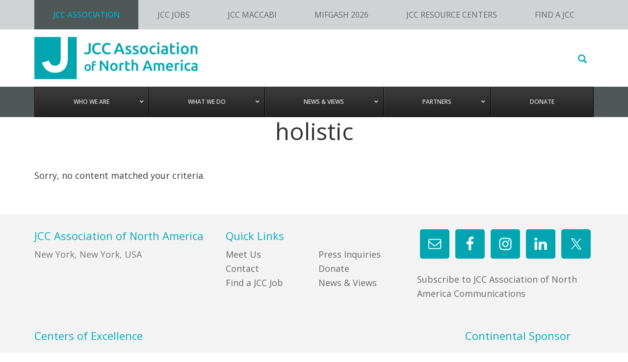

--- FILE ---
content_type: text/html; charset=UTF-8
request_url: https://jcca.org/news-and-views/tag/holistic/
body_size: 15132
content:
<!DOCTYPE html>
<html lang="en-US">
<head >
<meta charset="UTF-8" />
<meta name="viewport" content="width=device-width, initial-scale=1" />
<meta name="google-site-verification" content="91DXbCeJW8pWBmc--po6Bdx39HXegYppqmBaM-TSlNw" /><meta name='robots' content='index, follow, max-image-preview:large, max-snippet:-1, max-video-preview:-1' />
	<style>img:is([sizes="auto" i], [sizes^="auto," i]) { contain-intrinsic-size: 3000px 1500px }</style>
	
	<!-- This site is optimized with the Yoast SEO plugin v26.4 - https://yoast.com/wordpress/plugins/seo/ -->
	<title>holistic Archives - JCC Association of North America</title>
	<link rel="canonical" href="https://jcca.org/news-and-views/tag/holistic/" />
	<meta property="og:locale" content="en_US" />
	<meta property="og:type" content="article" />
	<meta property="og:title" content="holistic Archives - JCC Association of North America" />
	<meta property="og:url" content="https://jcca.org/news-and-views/tag/holistic/" />
	<meta property="og:site_name" content="JCC Association of North America" />
	<meta name="twitter:card" content="summary_large_image" />
	<meta name="twitter:site" content="@jccassociation" />
	<script type="application/ld+json" class="yoast-schema-graph">{"@context":"https://schema.org","@graph":[{"@type":"CollectionPage","@id":"https://jcca.org/news-and-views/tag/holistic/","url":"https://jcca.org/news-and-views/tag/holistic/","name":"holistic Archives - JCC Association of North America","isPartOf":{"@id":"https://jcca.org/#website"},"breadcrumb":{"@id":"https://jcca.org/news-and-views/tag/holistic/#breadcrumb"},"inLanguage":"en-US"},{"@type":"BreadcrumbList","@id":"https://jcca.org/news-and-views/tag/holistic/#breadcrumb","itemListElement":[{"@type":"ListItem","position":1,"name":"Home","item":"https://jcca.org/"},{"@type":"ListItem","position":2,"name":"holistic"}]},{"@type":"WebSite","@id":"https://jcca.org/#website","url":"https://jcca.org/","name":"JCC Association of North America","description":"We lead and connect the JCC Movement, advancing and enriching North American Jewish life.","potentialAction":[{"@type":"SearchAction","target":{"@type":"EntryPoint","urlTemplate":"https://jcca.org/?s={search_term_string}"},"query-input":{"@type":"PropertyValueSpecification","valueRequired":true,"valueName":"search_term_string"}}],"inLanguage":"en-US"}]}</script>
	<!-- / Yoast SEO plugin. -->


<link rel='dns-prefetch' href='//ajax.googleapis.com' />
<link rel='dns-prefetch' href='//maps.googleapis.com' />
<link rel="alternate" type="application/rss+xml" title="JCC Association of North America &raquo; Feed" href="https://jcca.org/feed/" />
<link rel="alternate" type="application/rss+xml" title="JCC Association of North America &raquo; Comments Feed" href="https://jcca.org/comments/feed/" />
<link rel="alternate" type="text/calendar" title="JCC Association of North America &raquo; iCal Feed" href="https://jcca.org/calendar/?ical=1" />
<link rel="alternate" type="application/rss+xml" title="JCC Association of North America &raquo; holistic Tag Feed" href="https://jcca.org/news-and-views/tag/holistic/feed/" />
<script type="text/javascript">
/* <![CDATA[ */
window._wpemojiSettings = {"baseUrl":"https:\/\/s.w.org\/images\/core\/emoji\/16.0.1\/72x72\/","ext":".png","svgUrl":"https:\/\/s.w.org\/images\/core\/emoji\/16.0.1\/svg\/","svgExt":".svg","source":{"concatemoji":"https:\/\/jcca.org\/wp-includes\/js\/wp-emoji-release.min.js?ver=6.8.3.1764586268"}};
/*! This file is auto-generated */
!function(s,n){var o,i,e;function c(e){try{var t={supportTests:e,timestamp:(new Date).valueOf()};sessionStorage.setItem(o,JSON.stringify(t))}catch(e){}}function p(e,t,n){e.clearRect(0,0,e.canvas.width,e.canvas.height),e.fillText(t,0,0);var t=new Uint32Array(e.getImageData(0,0,e.canvas.width,e.canvas.height).data),a=(e.clearRect(0,0,e.canvas.width,e.canvas.height),e.fillText(n,0,0),new Uint32Array(e.getImageData(0,0,e.canvas.width,e.canvas.height).data));return t.every(function(e,t){return e===a[t]})}function u(e,t){e.clearRect(0,0,e.canvas.width,e.canvas.height),e.fillText(t,0,0);for(var n=e.getImageData(16,16,1,1),a=0;a<n.data.length;a++)if(0!==n.data[a])return!1;return!0}function f(e,t,n,a){switch(t){case"flag":return n(e,"\ud83c\udff3\ufe0f\u200d\u26a7\ufe0f","\ud83c\udff3\ufe0f\u200b\u26a7\ufe0f")?!1:!n(e,"\ud83c\udde8\ud83c\uddf6","\ud83c\udde8\u200b\ud83c\uddf6")&&!n(e,"\ud83c\udff4\udb40\udc67\udb40\udc62\udb40\udc65\udb40\udc6e\udb40\udc67\udb40\udc7f","\ud83c\udff4\u200b\udb40\udc67\u200b\udb40\udc62\u200b\udb40\udc65\u200b\udb40\udc6e\u200b\udb40\udc67\u200b\udb40\udc7f");case"emoji":return!a(e,"\ud83e\udedf")}return!1}function g(e,t,n,a){var r="undefined"!=typeof WorkerGlobalScope&&self instanceof WorkerGlobalScope?new OffscreenCanvas(300,150):s.createElement("canvas"),o=r.getContext("2d",{willReadFrequently:!0}),i=(o.textBaseline="top",o.font="600 32px Arial",{});return e.forEach(function(e){i[e]=t(o,e,n,a)}),i}function t(e){var t=s.createElement("script");t.src=e,t.defer=!0,s.head.appendChild(t)}"undefined"!=typeof Promise&&(o="wpEmojiSettingsSupports",i=["flag","emoji"],n.supports={everything:!0,everythingExceptFlag:!0},e=new Promise(function(e){s.addEventListener("DOMContentLoaded",e,{once:!0})}),new Promise(function(t){var n=function(){try{var e=JSON.parse(sessionStorage.getItem(o));if("object"==typeof e&&"number"==typeof e.timestamp&&(new Date).valueOf()<e.timestamp+604800&&"object"==typeof e.supportTests)return e.supportTests}catch(e){}return null}();if(!n){if("undefined"!=typeof Worker&&"undefined"!=typeof OffscreenCanvas&&"undefined"!=typeof URL&&URL.createObjectURL&&"undefined"!=typeof Blob)try{var e="postMessage("+g.toString()+"("+[JSON.stringify(i),f.toString(),p.toString(),u.toString()].join(",")+"));",a=new Blob([e],{type:"text/javascript"}),r=new Worker(URL.createObjectURL(a),{name:"wpTestEmojiSupports"});return void(r.onmessage=function(e){c(n=e.data),r.terminate(),t(n)})}catch(e){}c(n=g(i,f,p,u))}t(n)}).then(function(e){for(var t in e)n.supports[t]=e[t],n.supports.everything=n.supports.everything&&n.supports[t],"flag"!==t&&(n.supports.everythingExceptFlag=n.supports.everythingExceptFlag&&n.supports[t]);n.supports.everythingExceptFlag=n.supports.everythingExceptFlag&&!n.supports.flag,n.DOMReady=!1,n.readyCallback=function(){n.DOMReady=!0}}).then(function(){return e}).then(function(){var e;n.supports.everything||(n.readyCallback(),(e=n.source||{}).concatemoji?t(e.concatemoji):e.wpemoji&&e.twemoji&&(t(e.twemoji),t(e.wpemoji)))}))}((window,document),window._wpemojiSettings);
/* ]]> */
</script>
<link rel='stylesheet' id='jcca-css' href='https://jcca.org/wp-content/themes/jcca/style.css?ver=0.0.1.1764586268' type='text/css' media='all' />
<style id='wp-emoji-styles-inline-css' type='text/css'>

	img.wp-smiley, img.emoji {
		display: inline !important;
		border: none !important;
		box-shadow: none !important;
		height: 1em !important;
		width: 1em !important;
		margin: 0 0.07em !important;
		vertical-align: -0.1em !important;
		background: none !important;
		padding: 0 !important;
	}
</style>
<link rel='stylesheet' id='wp-block-library-css' href='https://jcca.org/wp-includes/css/dist/block-library/style.min.css?ver=6.8.3.1764586268' type='text/css' media='all' />
<style id='classic-theme-styles-inline-css' type='text/css'>
/*! This file is auto-generated */
.wp-block-button__link{color:#fff;background-color:#32373c;border-radius:9999px;box-shadow:none;text-decoration:none;padding:calc(.667em + 2px) calc(1.333em + 2px);font-size:1.125em}.wp-block-file__button{background:#32373c;color:#fff;text-decoration:none}
</style>
<style id='safe-svg-svg-icon-style-inline-css' type='text/css'>
.safe-svg-cover{text-align:center}.safe-svg-cover .safe-svg-inside{display:inline-block;max-width:100%}.safe-svg-cover svg{fill:currentColor;height:100%;max-height:100%;max-width:100%;width:100%}

</style>
<style id='global-styles-inline-css' type='text/css'>
:root{--wp--preset--aspect-ratio--square: 1;--wp--preset--aspect-ratio--4-3: 4/3;--wp--preset--aspect-ratio--3-4: 3/4;--wp--preset--aspect-ratio--3-2: 3/2;--wp--preset--aspect-ratio--2-3: 2/3;--wp--preset--aspect-ratio--16-9: 16/9;--wp--preset--aspect-ratio--9-16: 9/16;--wp--preset--color--black: #000000;--wp--preset--color--cyan-bluish-gray: #abb8c3;--wp--preset--color--white: #ffffff;--wp--preset--color--pale-pink: #f78da7;--wp--preset--color--vivid-red: #cf2e2e;--wp--preset--color--luminous-vivid-orange: #ff6900;--wp--preset--color--luminous-vivid-amber: #fcb900;--wp--preset--color--light-green-cyan: #7bdcb5;--wp--preset--color--vivid-green-cyan: #00d084;--wp--preset--color--pale-cyan-blue: #8ed1fc;--wp--preset--color--vivid-cyan-blue: #0693e3;--wp--preset--color--vivid-purple: #9b51e0;--wp--preset--gradient--vivid-cyan-blue-to-vivid-purple: linear-gradient(135deg,rgba(6,147,227,1) 0%,rgb(155,81,224) 100%);--wp--preset--gradient--light-green-cyan-to-vivid-green-cyan: linear-gradient(135deg,rgb(122,220,180) 0%,rgb(0,208,130) 100%);--wp--preset--gradient--luminous-vivid-amber-to-luminous-vivid-orange: linear-gradient(135deg,rgba(252,185,0,1) 0%,rgba(255,105,0,1) 100%);--wp--preset--gradient--luminous-vivid-orange-to-vivid-red: linear-gradient(135deg,rgba(255,105,0,1) 0%,rgb(207,46,46) 100%);--wp--preset--gradient--very-light-gray-to-cyan-bluish-gray: linear-gradient(135deg,rgb(238,238,238) 0%,rgb(169,184,195) 100%);--wp--preset--gradient--cool-to-warm-spectrum: linear-gradient(135deg,rgb(74,234,220) 0%,rgb(151,120,209) 20%,rgb(207,42,186) 40%,rgb(238,44,130) 60%,rgb(251,105,98) 80%,rgb(254,248,76) 100%);--wp--preset--gradient--blush-light-purple: linear-gradient(135deg,rgb(255,206,236) 0%,rgb(152,150,240) 100%);--wp--preset--gradient--blush-bordeaux: linear-gradient(135deg,rgb(254,205,165) 0%,rgb(254,45,45) 50%,rgb(107,0,62) 100%);--wp--preset--gradient--luminous-dusk: linear-gradient(135deg,rgb(255,203,112) 0%,rgb(199,81,192) 50%,rgb(65,88,208) 100%);--wp--preset--gradient--pale-ocean: linear-gradient(135deg,rgb(255,245,203) 0%,rgb(182,227,212) 50%,rgb(51,167,181) 100%);--wp--preset--gradient--electric-grass: linear-gradient(135deg,rgb(202,248,128) 0%,rgb(113,206,126) 100%);--wp--preset--gradient--midnight: linear-gradient(135deg,rgb(2,3,129) 0%,rgb(40,116,252) 100%);--wp--preset--font-size--small: 13px;--wp--preset--font-size--medium: 20px;--wp--preset--font-size--large: 36px;--wp--preset--font-size--x-large: 42px;--wp--preset--spacing--20: 0.44rem;--wp--preset--spacing--30: 0.67rem;--wp--preset--spacing--40: 1rem;--wp--preset--spacing--50: 1.5rem;--wp--preset--spacing--60: 2.25rem;--wp--preset--spacing--70: 3.38rem;--wp--preset--spacing--80: 5.06rem;--wp--preset--shadow--natural: 6px 6px 9px rgba(0, 0, 0, 0.2);--wp--preset--shadow--deep: 12px 12px 50px rgba(0, 0, 0, 0.4);--wp--preset--shadow--sharp: 6px 6px 0px rgba(0, 0, 0, 0.2);--wp--preset--shadow--outlined: 6px 6px 0px -3px rgba(255, 255, 255, 1), 6px 6px rgba(0, 0, 0, 1);--wp--preset--shadow--crisp: 6px 6px 0px rgba(0, 0, 0, 1);}:where(.is-layout-flex){gap: 0.5em;}:where(.is-layout-grid){gap: 0.5em;}body .is-layout-flex{display: flex;}.is-layout-flex{flex-wrap: wrap;align-items: center;}.is-layout-flex > :is(*, div){margin: 0;}body .is-layout-grid{display: grid;}.is-layout-grid > :is(*, div){margin: 0;}:where(.wp-block-columns.is-layout-flex){gap: 2em;}:where(.wp-block-columns.is-layout-grid){gap: 2em;}:where(.wp-block-post-template.is-layout-flex){gap: 1.25em;}:where(.wp-block-post-template.is-layout-grid){gap: 1.25em;}.has-black-color{color: var(--wp--preset--color--black) !important;}.has-cyan-bluish-gray-color{color: var(--wp--preset--color--cyan-bluish-gray) !important;}.has-white-color{color: var(--wp--preset--color--white) !important;}.has-pale-pink-color{color: var(--wp--preset--color--pale-pink) !important;}.has-vivid-red-color{color: var(--wp--preset--color--vivid-red) !important;}.has-luminous-vivid-orange-color{color: var(--wp--preset--color--luminous-vivid-orange) !important;}.has-luminous-vivid-amber-color{color: var(--wp--preset--color--luminous-vivid-amber) !important;}.has-light-green-cyan-color{color: var(--wp--preset--color--light-green-cyan) !important;}.has-vivid-green-cyan-color{color: var(--wp--preset--color--vivid-green-cyan) !important;}.has-pale-cyan-blue-color{color: var(--wp--preset--color--pale-cyan-blue) !important;}.has-vivid-cyan-blue-color{color: var(--wp--preset--color--vivid-cyan-blue) !important;}.has-vivid-purple-color{color: var(--wp--preset--color--vivid-purple) !important;}.has-black-background-color{background-color: var(--wp--preset--color--black) !important;}.has-cyan-bluish-gray-background-color{background-color: var(--wp--preset--color--cyan-bluish-gray) !important;}.has-white-background-color{background-color: var(--wp--preset--color--white) !important;}.has-pale-pink-background-color{background-color: var(--wp--preset--color--pale-pink) !important;}.has-vivid-red-background-color{background-color: var(--wp--preset--color--vivid-red) !important;}.has-luminous-vivid-orange-background-color{background-color: var(--wp--preset--color--luminous-vivid-orange) !important;}.has-luminous-vivid-amber-background-color{background-color: var(--wp--preset--color--luminous-vivid-amber) !important;}.has-light-green-cyan-background-color{background-color: var(--wp--preset--color--light-green-cyan) !important;}.has-vivid-green-cyan-background-color{background-color: var(--wp--preset--color--vivid-green-cyan) !important;}.has-pale-cyan-blue-background-color{background-color: var(--wp--preset--color--pale-cyan-blue) !important;}.has-vivid-cyan-blue-background-color{background-color: var(--wp--preset--color--vivid-cyan-blue) !important;}.has-vivid-purple-background-color{background-color: var(--wp--preset--color--vivid-purple) !important;}.has-black-border-color{border-color: var(--wp--preset--color--black) !important;}.has-cyan-bluish-gray-border-color{border-color: var(--wp--preset--color--cyan-bluish-gray) !important;}.has-white-border-color{border-color: var(--wp--preset--color--white) !important;}.has-pale-pink-border-color{border-color: var(--wp--preset--color--pale-pink) !important;}.has-vivid-red-border-color{border-color: var(--wp--preset--color--vivid-red) !important;}.has-luminous-vivid-orange-border-color{border-color: var(--wp--preset--color--luminous-vivid-orange) !important;}.has-luminous-vivid-amber-border-color{border-color: var(--wp--preset--color--luminous-vivid-amber) !important;}.has-light-green-cyan-border-color{border-color: var(--wp--preset--color--light-green-cyan) !important;}.has-vivid-green-cyan-border-color{border-color: var(--wp--preset--color--vivid-green-cyan) !important;}.has-pale-cyan-blue-border-color{border-color: var(--wp--preset--color--pale-cyan-blue) !important;}.has-vivid-cyan-blue-border-color{border-color: var(--wp--preset--color--vivid-cyan-blue) !important;}.has-vivid-purple-border-color{border-color: var(--wp--preset--color--vivid-purple) !important;}.has-vivid-cyan-blue-to-vivid-purple-gradient-background{background: var(--wp--preset--gradient--vivid-cyan-blue-to-vivid-purple) !important;}.has-light-green-cyan-to-vivid-green-cyan-gradient-background{background: var(--wp--preset--gradient--light-green-cyan-to-vivid-green-cyan) !important;}.has-luminous-vivid-amber-to-luminous-vivid-orange-gradient-background{background: var(--wp--preset--gradient--luminous-vivid-amber-to-luminous-vivid-orange) !important;}.has-luminous-vivid-orange-to-vivid-red-gradient-background{background: var(--wp--preset--gradient--luminous-vivid-orange-to-vivid-red) !important;}.has-very-light-gray-to-cyan-bluish-gray-gradient-background{background: var(--wp--preset--gradient--very-light-gray-to-cyan-bluish-gray) !important;}.has-cool-to-warm-spectrum-gradient-background{background: var(--wp--preset--gradient--cool-to-warm-spectrum) !important;}.has-blush-light-purple-gradient-background{background: var(--wp--preset--gradient--blush-light-purple) !important;}.has-blush-bordeaux-gradient-background{background: var(--wp--preset--gradient--blush-bordeaux) !important;}.has-luminous-dusk-gradient-background{background: var(--wp--preset--gradient--luminous-dusk) !important;}.has-pale-ocean-gradient-background{background: var(--wp--preset--gradient--pale-ocean) !important;}.has-electric-grass-gradient-background{background: var(--wp--preset--gradient--electric-grass) !important;}.has-midnight-gradient-background{background: var(--wp--preset--gradient--midnight) !important;}.has-small-font-size{font-size: var(--wp--preset--font-size--small) !important;}.has-medium-font-size{font-size: var(--wp--preset--font-size--medium) !important;}.has-large-font-size{font-size: var(--wp--preset--font-size--large) !important;}.has-x-large-font-size{font-size: var(--wp--preset--font-size--x-large) !important;}
:where(.wp-block-post-template.is-layout-flex){gap: 1.25em;}:where(.wp-block-post-template.is-layout-grid){gap: 1.25em;}
:where(.wp-block-columns.is-layout-flex){gap: 2em;}:where(.wp-block-columns.is-layout-grid){gap: 2em;}
:root :where(.wp-block-pullquote){font-size: 1.5em;line-height: 1.6;}
</style>
<link rel='stylesheet' id='mptt-style-css' href='https://jcca.org/wp-content/plugins/mp-timetable/media/css/style.css?ver=2.4.16.1764586268' type='text/css' media='all' />
<link rel='stylesheet' id='simple-social-icons-font-css' href='https://jcca.org/wp-content/plugins/simple-social-icons/css/style.css?ver=3.0.2.1764586268' type='text/css' media='all' />
<link rel='stylesheet' id='tablepress-default-css' href='https://jcca.org/wp-content/tablepress-combined.min.css?ver=38.1764586268' type='text/css' media='all' />
<link rel='stylesheet' id='ubermenu-css' href='https://jcca.org/wp-content/plugins/ubermenu/pro/assets/css/ubermenu.min.css?ver=3.8.5.1764586268' type='text/css' media='all' />
<link rel='stylesheet' id='ubermenu-grey-white-css' href='https://jcca.org/wp-content/plugins/ubermenu/assets/css/skins/blackwhite.css?ver=6.8.3.1764586268' type='text/css' media='all' />
<link rel='stylesheet' id='ubermenu-black-white-2-css' href='https://jcca.org/wp-content/plugins/ubermenu/assets/css/skins/blackwhite2.css?ver=6.8.3.1764586268' type='text/css' media='all' />
<link rel='stylesheet' id='ubermenu-font-awesome-all-css' href='https://jcca.org/wp-content/plugins/ubermenu/assets/fontawesome/css/all.min.css?ver=6.8.3.1764586268' type='text/css' media='all' />
<link rel='stylesheet' id='sage/css-css' href='https://jcca.org/wp-content/themes/jcca/dist/styles/main-ab462024d0.css?ver=1764586268' type='text/css' media='all' />
<script type="text/javascript" src="https://jcca.org/wp-includes/js/jquery/jquery.min.js?ver=3.7.1.1764586268" id="jquery-core-js"></script>
<script type="text/javascript" src="https://jcca.org/wp-includes/js/jquery/jquery-migrate.min.js?ver=3.4.1.1764586268" id="jquery-migrate-js"></script>
<link rel="https://api.w.org/" href="https://jcca.org/wp-json/" /><link rel="alternate" title="JSON" type="application/json" href="https://jcca.org/wp-json/wp/v2/tags/51" /><link rel="EditURI" type="application/rsd+xml" title="RSD" href="https://jcca.org/xmlrpc.php?rsd" />
<meta name="generator" content="WordPress 6.8.3" />
<noscript><style type="text/css">.mptt-shortcode-wrapper .mptt-shortcode-table:first-of-type{display:table!important}.mptt-shortcode-wrapper .mptt-shortcode-table .mptt-event-container:hover{height:auto!important;min-height:100%!important}body.mprm_ie_browser .mptt-shortcode-wrapper .mptt-event-container{height:auto!important}@media (max-width:767px){.mptt-shortcode-wrapper .mptt-shortcode-table:first-of-type{display:none!important}}</style></noscript><style id="ubermenu-custom-generated-css">
/** Font Awesome 4 Compatibility **/
.fa{font-style:normal;font-variant:normal;font-weight:normal;font-family:FontAwesome;}

/** UberMenu Custom Menu Item Styles (Menu Item Settings) **/
/* 10581 */  .ubermenu .ubermenu-item.ubermenu-item-10581.ubermenu-active > .ubermenu-target, .ubermenu .ubermenu-item.ubermenu-item-10581:hover > .ubermenu-target, .ubermenu .ubermenu-submenu .ubermenu-item.ubermenu-item-10581.ubermenu-active > .ubermenu-target, .ubermenu .ubermenu-submenu .ubermenu-item.ubermenu-item-10581:hover > .ubermenu-target { color:#00adbb; }
/* 10582 */  .ubermenu .ubermenu-item.ubermenu-item-10582.ubermenu-active > .ubermenu-target, .ubermenu .ubermenu-item.ubermenu-item-10582:hover > .ubermenu-target, .ubermenu .ubermenu-submenu .ubermenu-item.ubermenu-item-10582.ubermenu-active > .ubermenu-target, .ubermenu .ubermenu-submenu .ubermenu-item.ubermenu-item-10582:hover > .ubermenu-target { color:#00adbb; }

/* Status: Loaded from Transient */

</style><meta name="tec-api-version" content="v1"><meta name="tec-api-origin" content="https://jcca.org"><link rel="alternate" href="https://jcca.org/wp-json/tribe/events/v1/events/?tags=holistic" /><!-- Global site tag (gtag.js) - Google Analytics -->
<script async src="https://www.googletagmanager.com/gtag/js?id=UA-3289745-6"></script>
<script>
  window.dataLayer = window.dataLayer || [];
  function gtag(){dataLayer.push(arguments);}
  gtag('js', new Date());

  gtag('config', 'UA-3289745-6');


</script>



<!-- Google tag (gtag.js) -->
<script async src="https://www.googletagmanager.com/gtag/js?id=G-EHHK4BZ9TG"></script>
<script>
  window.dataLayer = window.dataLayer || [];
  function gtag(){dataLayer.push(arguments);}
  gtag('js', new Date());

  gtag('config', 'G-EHHK4BZ9TG');
</script>

<!-- Google Tag Manager -->
<script>(function(w,d,s,l,i){w[l]=w[l]||[];w[l].push({'gtm.start':
new Date().getTime(),event:'gtm.js'});var f=d.getElementsByTagName(s)[0],
j=d.createElement(s),dl=l!='dataLayer'?'&l='+l:'';j.async=true;j.src=
'https://www.googletagmanager.com/gtm.js?id='+i+dl;f.parentNode.insertBefore(j,f);
})(window,document,'script','dataLayer','GTM-M97Q699');</script>
<!-- End Google Tag Manager -->

<meta name="facebook-domain-verification" content="rcyv5r1yxd4krvxg5gxpiuld1iyn9n" />
<style type="text/css">.site-title a { background: url(https://jcca2016.wpengine.com/app/uploads/2015/11/cropped-logo@2x.png) no-repeat !important; }</style>
<link rel="icon" href="https://jcca.org/wp-content/uploads/2014/09/cropped-j_logo_sea-32x32.png" sizes="32x32" />
<link rel="icon" href="https://jcca.org/wp-content/uploads/2014/09/cropped-j_logo_sea-192x192.png" sizes="192x192" />
<link rel="apple-touch-icon" href="https://jcca.org/wp-content/uploads/2014/09/cropped-j_logo_sea-180x180.png" />
<meta name="msapplication-TileImage" content="https://jcca.org/wp-content/uploads/2014/09/cropped-j_logo_sea-270x270.png" />
		<style type="text/css" id="wp-custom-css">
			/*
You can add your own CSS here.

Click the help icon above to learn more.
*/

.jcca--hero-image{margin-bottom:25px;}



.page-id-41689 #sidebar {
	display: none;
}

.page-id-222 #primary-content {
	width: 100%;
}

.page-id-41689 #sidebar {
	display: none;
}

.page-id-222 #primary-content {
	width: 100%;
}


.postid-42355 .jcca--callout 
	{display: none;
}

.postid-42518 .jcca--callout 
	{display: none;
}

.postid-42602 .jcca--callout 
	{display: none;
}

.postid-42620 .jcca--callout 
	{display: none;
}



.postid-42708 .jcca--callout 
	{display: none;
}




.postid-42732 .jcca--callout 
	{display: none;
}


.postid-42912 .jcca--callout 
	{display: none;
}




.postid-42758 .jcca--callout 
	{display: none;
}



.page-id-10392 #lead {
	display: none;
}


.postid-42899 .jcca--callout 
	{display: none;
}





.postid-42970 .jcca--callout 
	{display: none;
}


.postid-43018 .jcca--callout 
	{display: none;
}


.postid-43053 .jcca--callout 
	{display: none;
}


.postid-43092 .jcca--callout 
	{display: none;
}


.postid-43113 .jcca--callout 
	{display: none;
}




.postid-43428 .jcca-callout {display: none;}



.postid-43799 .jcca--callout 
	{display: none;
}

.postid-43854 .jcca--callout 
	{display: none;
}

.postid-44606 .jcca--callout 
	{display: none;
}


.postid-51820 .jcca--callout 
	{display: none;
}

.jcca--callout jcca--custom-section {display: none;}




.page-id-12987 .jcca--pullquote{font-size: 2.5em;line-height: 1.5;}

.page-id-10396 .jcca--hero-image--text-inner::after {
    content: "®";
    vertical-align: super;
    font-size: smaller;
    margin-left: -0.3em; /* Adjusts the space between the text and the symbol */
}

.page-id-10396 .jcca-entry-content-section .lead {
    text-align: center; /* Centers the text */
    /* Other styles */
}


#menu-item-48540 a {
    background-color: #D68230; /* Gold background */
    color: white; /* White text */
    padding: 10px 20px; /* Padding around the text */
    text-decoration: none; /* No underline */
    border-radius: 5px; /* Rounded corners */
    border: none; /* No border */
    transition: background-color 0.3s; /* Smooth transition for hover effect */
}

#menu-item-48540 a:hover {
    background-color: #00ADBB; /*Sea blue on hover */
}

.postid-50957 .jcca--hero-image {
  padding-top: 300px !important;
  padding-bottom: 500px !important;
}

.postid-51290 .jcca--hero-image {
  padding-top: 300px !important;
  padding-bottom: 400px !important;
}

.page-id-112 .jcca-entry-content-section .lead{
	display: none;
}

.page-id-2 .col-xs-6.col-sm-9.jcca--extra-footer--outer-col {
    display: none;
}

.page-id-2 .col-xs-6.col-sm-3.jcca--extra-footer--outer-col {
    display: none;
}


.postid-20 .post-content {
    font-family: Arial, sans-serif, "Apple Color Emoji", "Segoe UI Emoji", "Noto Color Emoji";
}
/* Ensure the carousel is positioned relative to allow absolute positioning of the text */
.postid-52081 .jcc-carousel {
  position: relative;
  width: 100%;          /* 100% of parent width */
  max-width: 600px;     /* You can adjust this as needed */
  height: 400px;        /* Add a fixed height to control image cropping */
  overflow: hidden;     /* Hide parts of the image that don't fit */
  border-radius: 8px;
  margin: auto;
}


/* Position the text over the slideshow */
.postid-52081 .jcc-text-overlay {
  position: absolute;
  top: 50%;
  left: 50%;
  transform: translate(-50%, -50%); /* Center the text */
  color: white; /* Change text color if necessary */
  font-size: 20px; /* Adjust font size as needed */
  text-align: center;
  background: rgba(0, 0, 0, 0.5); /* Optional: Add background to make text stand out */
  padding: 10px;
  width: 90%; /* Ensure text doesn't stretch too far */
  border-radius: 8px;
  z-index: 2; /* Ensure text is above the carousel images */
}

/* The carousel track (images) */
.postid-52081 .carousel-track {
  display: flex;
  transition: transform 0.5s ease-in-out;
}

.postid-52081 .carousel-track img {
  width: 100%;           /* Ensures the image fills the width of the container */
  height: 100%;          /* Ensures the image fills the height of the container */
  object-fit: cover;     /* Crops the image to maintain aspect ratio while filling the container */
  object-position: center; /* Centers the image within the container if it's cropped */
  flex-shrink: 0;        /* Prevents image from shrinking */
}


/* Button positioning for the previous and next buttons */
.postid-52081 .prev, 
.postid-52081 .next {
  position: absolute;
  top: 50%;
  transform: translateY(-50%);
  background-color: rgba(0, 0, 0, 0.5);
  color: white;
  border: none;
  padding: 10px;
  cursor: pointer;
  font-size: 18px;
}

.postid-52081 .prev { left: 10px; }
.postid-52081 .next { right: 10px; }

.postid-52316 .gallery--two {
  display: flex;
  justify-content: center;
  gap: 12px;
  flex-wrap: wrap;
  margin: 16px 0;
}

.postid-52316 .gallery--two a {
  flex: 0 0 auto;
  max-width: 100%;
}

.postid-52316 .gallery--two img {
  max-width: 300px;
  width: 100%;
  height: auto;
  display: block;
  border-radius: 8px;
}
 /* pride round up */
.postid-52601 .gallery--two {
  display: flex;
  justify-content: center;
  gap: 12px;
  flex-wrap: wrap;
  margin: 16px 0;
}

.postid-52601 .gallery--two a {
  flex: 0 0 auto;
  max-width: 100%;
}

.postid-52601 .gallery--two img {
  max-width: 300px;
  width: 100%;
  height: auto;
  display: block;
  border-radius: 8px;
}

/* scott klein blog post */

/* Target individual image containers */
.postid-52681 .gallery--two {
  max-width: 350px;
  margin: 16px 0;
}

.postid-52681 .gallery--two img {
  width: 100%;
  height: auto;
  border-radius: 10px;
  display: block;
}

/* Alternate left/right floats using nth-of-type */
.postid-52681 .gallery--two:nth-of-type(odd) {
  float: left;
  margin-right: 16px;
  margin-top: -4px; /* adjust until it feels balanced */
  clear: both;
}

.postid-52681 .gallery--two:nth-of-type(even) {
  float: right;
  margin-left: 16px;
  clear: both;
}

/* Lightbox overlay styles for this post */
.postid-52681 #lightbox-overlay {
  display: none;
  position: fixed;
  top: 0; left: 0;
  width: 100vw; height: 100vh;
  background: rgba(0,0,0,0.9);
  z-index: 9999;
  justify-content: center;
  align-items: center;
  text-align: center;
}
.postid-52681 #lightbox-overlay.active {
  display: flex !important;
}
.postid-52681 #lightbox-overlay img {
  max-width: 90vw;
  max-height: 90vh;
  border-radius: 10px;
  box-shadow: 0 2px 16px rgba(0,0,0,0.5);
}
.postid-52681 #lightbox-overlay:after {
  content: '×';
  position: absolute;
  top: 20px;
  right: 30px;
  font-size: 40px;
  color: white;
  cursor: pointer;
}

.postid-52681 .post-author-intro {
  margin-top: 5px !important;
  margin-bottom: 4px !important;
  padding: 0;
}


		</style>
		</head>
<body class="archive tag tag-holistic tag-51 wp-theme-genesis wp-child-theme-jcca fl-builder-lite-2-9-4 fl-no-js tribe-no-js custom-header header-image full-width-content genesis-breadcrumbs-hidden genesis-footer-widgets-visible archive-no-results"><nav class="nav-secondary" aria-label="Secondary"><div class="wrap"><ul id="menu-global-menu" class="menu genesis-nav-menu menu-secondary js-superfish"><li id="menu-item-9" class="jcca--active menu-item menu-item-type-custom menu-item-object-custom menu-item-home menu-item-9"><a href="https://jcca.org" data-title="JCC Association"><span >JCC Association</span></a></li>
<li id="menu-item-13" class="menu-item menu-item-type-custom menu-item-object-custom menu-item-13"><a href="https://jccworks.com/?utm_source=jcca_website_header&#038;utm_medium=button&#038;utm_campaign=jcc_jobs" data-title="JCC Jobs"><span >JCC Jobs</span></a></li>
<li id="menu-item-52155" class="menu-item menu-item-type-custom menu-item-object-custom menu-item-52155"><a href="https://jccmaccabi.org" data-title="JCC Maccabi"><span >JCC Maccabi</span></a></li>
<li id="menu-item-52598" class="menu-item menu-item-type-custom menu-item-object-custom menu-item-52598"><a href="https://mifgash.jcca.org" data-title="Mifgash 2026"><span >Mifgash 2026</span></a></li>
<li id="menu-item-15" class="menu-item menu-item-type-custom menu-item-object-custom menu-item-home menu-item-has-children menu-item-15"><a href="https://jcca.org" data-title="JCC Resource Centers"><span >JCC Resource Centers</span></a>
<ul class="sub-menu">
	<li id="menu-item-51775" class="menu-item menu-item-type-custom menu-item-object-custom menu-item-51775"><a href="https://app.jccresourcecenter.org/" data-title="JCC Resource Center"><span >JCC Resource Center</span></a></li>
	<li id="menu-item-51774" class="menu-item menu-item-type-custom menu-item-object-custom menu-item-51774"><a href="https://jccaboardresourcecenter.org/" data-title="JCC Association Board Resource Center"><span >JCC Association Board Resource Center</span></a></li>
</ul>
</li>
<li id="menu-item-45313" class="menu-item menu-item-type-custom menu-item-object-custom menu-item-45313"><a href="https://jcca.org/jccs/?utm_source=jcca_website_header&#038;utm_medium=button&#038;utm_campaign=find_a_jcc" data-title="Find a JCC"><span >Find a JCC</span></a></li>
</ul></div></nav><div class="site-container"><ul class="genesis-skip-link"><li><a href="#genesis-nav-primary" class="screen-reader-shortcut"> Skip to primary navigation</a></li><li><a href="#genesis-content" class="screen-reader-shortcut"> Skip to main content</a></li><li><a href="#genesis-footer-widgets" class="screen-reader-shortcut"> Skip to footer</a></li></ul><header class="site-header"><div class="wrap"><div class="title-area"><p class="site-title"><a href="https://jcca.org/">JCC Association of North America</a></p><p class="site-description">We lead and connect the JCC Movement, advancing and enriching North American Jewish life.</p></div><div class="widget-area header-widget-area"><section id="search-3" class="widget widget_search"><div class="widget-wrap"><form class="search-form" method="get" action="https://jcca.org/" role="search"><button class='btn btn-link jcca--search--close-button' type='button'>×</button><label class="search-form-label screen-reader-text" for="searchform-1">Search this website</label><input class="search-form-input" type="search" name="s" id="searchform-1" placeholder="Search this website"><input class="search-form-submit" type="submit" value=""><meta content="https://jcca.org/?s={s}"></form></div></section>
</div><button class='jcca--menu-button'><div class='jcca--menu-button--inner'></div></button></div></header><div class='jcca--nav-wrap'>
<div class='jcca--nav-wrap--inner'>
<form class="search-form" method="get" action="https://jcca.org/" role="search"><button class='btn btn-link jcca--search--close-button' type='button'>×</button><label class="search-form-label screen-reader-text" for="searchform-2">Search this website</label><input class="search-form-input" type="search" name="s" id="searchform-2" placeholder="Search this website"><input class="search-form-submit" type="submit" value=""><meta content="https://jcca.org/?s={s}"></form><nav class="nav-mobile-menu"><ul id="menu-main-menu" class="menu genesis-nav-menu js-superfish"><li id="menu-item-51638" class="menu-item menu-item-type-custom menu-item-object-custom menu-item-has-children menu-item-51638"><a href="https://jcca.org/about-us/mission-statement/" data-title="Who We Are"><span >Who We Are</span></a>
<ul class="sub-menu">
	<li id="menu-item-181" class="menu-item menu-item-type-post_type menu-item-object-page menu-item-181"><a href="https://jcca.org/about-us/history/" data-title="History"><span >History</span></a></li>
	<li id="menu-item-12996" class="menu-item menu-item-type-post_type menu-item-object-page menu-item-12996"><a href="https://jcca.org/about-us/mission-statement/" data-title="Mission Statement"><span >Mission Statement</span></a></li>
	<li id="menu-item-180" class="menu-item menu-item-type-post_type menu-item-object-page menu-item-180"><a href="https://jcca.org/about-us/statement-of-principles/" data-title="Statement of Principles"><span >Statement of Principles</span></a></li>
	<li id="menu-item-42449" class="menu-item menu-item-type-post_type menu-item-object-page menu-item-42449"><a href="https://jcca.org/about-us/jcc-association-inclusion-statement/" data-title="Inclusion Statement"><span >Inclusion Statement</span></a></li>
	<li id="menu-item-52781" class="menu-item menu-item-type-post_type menu-item-object-page menu-item-52781"><a href="https://jcca.org/about-us/jcc-association-staff/" data-title="JCC Association Professional Team"><span >JCC Association Professional Team</span></a></li>
	<li id="menu-item-183" class="menu-item menu-item-type-post_type menu-item-object-page menu-item-183"><a href="https://jcca.org/about-us/board-of-directors/" data-title="Board of Directors"><span >Board of Directors</span></a></li>
	<li id="menu-item-53312" class="menu-item menu-item-type-post_type menu-item-object-page menu-item-53312"><a href="https://jcca.org/jcc-movement-stakeholder-partnership/" data-title="JCC Movement Stakeholder Partnership"><span >JCC Movement Stakeholder Partnership</span></a></li>
	<li id="menu-item-11406" class="menu-item menu-item-type-custom menu-item-object-custom menu-item-11406"><a href="http://jccworks.com" data-title="Find a JCC Career"><span >Find a JCC Career</span></a></li>
	<li id="menu-item-12234" class="menu-item menu-item-type-post_type menu-item-object-page menu-item-12234"><a href="https://jcca.org/about-us/press-inquiries/" data-title="Press Inquiries"><span >Press Inquiries</span></a></li>
	<li id="menu-item-184" class="menu-item menu-item-type-post_type menu-item-object-page menu-item-184"><a href="https://jcca.org/about-us/policies/" data-title="Policies &#038; Financial Information"><span >Policies &#038; Financial Information</span></a></li>
	<li id="menu-item-25" class="menu-item menu-item-type-post_type menu-item-object-page menu-item-25"><a href="https://jcca.org/contact/" data-title="Contact"><span >Contact</span></a></li>
</ul>
</li>
<li id="menu-item-11440" class="menu-item menu-item-type-post_type menu-item-object-page menu-item-has-children menu-item-11440"><a href="https://jcca.org/what-we-do/" data-title="What We Do"><span >What We Do</span></a>
<ul class="sub-menu">
	<li id="menu-item-10582" class="menu-item menu-item-type-custom menu-item-object-custom menu-item-has-children menu-item-10582"><a data-title="How We Serve JCCs"><span >How We Serve JCCs</span></a>
	<ul class="sub-menu">
		<li id="menu-item-10448" class="menu-item menu-item-type-post_type menu-item-object-page menu-item-10448"><a href="https://jcca.org/what-we-do/board-leadership-governance/" data-title="Board Leadership &#038; Governance"><span >Board Leadership &#038; Governance</span></a></li>
		<li id="menu-item-10452" class="menu-item menu-item-type-post_type menu-item-object-page menu-item-10452"><a href="https://jcca.org/what-we-do/jcc-israel-center/" data-title="JCC Association Center for Israel Engagement"><span >JCC Association Center for Israel Engagement</span></a></li>
		<li id="menu-item-11202" class="menu-item menu-item-type-post_type menu-item-object-page menu-item-11202"><a href="https://jcca.org/what-we-do/executive-search/" data-title="JCC Executive Search"><span >JCC Executive Search</span></a></li>
		<li id="menu-item-10442" class="menu-item menu-item-type-post_type menu-item-object-page menu-item-10442"><a href="https://jcca.org/what-we-do/benchmarking/" data-title="JCC Excellence: Benchmarking"><span >JCC Excellence: Benchmarking</span></a></li>
		<li id="menu-item-43794" class="menu-item menu-item-type-custom menu-item-object-custom menu-item-43794"><a href="https://jcca.org/what-we-do/jcc-resource-center/" data-title="JCC Resource Center"><span >JCC Resource Center</span></a></li>
		<li id="menu-item-37252" class="menu-item menu-item-type-post_type menu-item-object-page menu-item-37252"><a href="https://jcca.org/what-we-do/jresponse/" data-title="JResponse®"><span >JResponse®</span></a></li>
	</ul>
</li>
	<li id="menu-item-47097" class="menu-item menu-item-type-post_type menu-item-object-page menu-item-has-children menu-item-47097"><a href="https://jcca.org/signature-programs-and-events/" data-title="Signature Programs and Events"><span >Signature Programs and Events</span></a>
	<ul class="sub-menu">
		<li id="menu-item-10989" class="menu-item menu-item-type-custom menu-item-object-custom menu-item-10989"><a href="https://jcca.org/jwb" data-title="JWB Jewish Chaplains Council®"><span >JWB Jewish Chaplains Council®</span></a></li>
		<li id="menu-item-10453" class="menu-item menu-item-type-post_type menu-item-object-page menu-item-10453"><a href="https://jcca.org/signature-programs-and-events/jcc-maccabi/" data-title="JCC Maccabi®"><span >JCC Maccabi®</span></a></li>
		<li id="menu-item-10783" class="menu-item menu-item-type-post_type menu-item-object-page menu-item-10783"><a href="https://jcca.org/signature-programs-and-events/mandel-center-jewish-education/" data-title="Mandel Center for Jewish Education"><span >Mandel Center for Jewish Education</span></a></li>
		<li id="menu-item-39715" class="menu-item menu-item-type-post_type menu-item-object-page menu-item-39715"><a href="https://jcca.org/signature-programs-and-events/mifgash-executive-leadership-forum/" data-title="Mifgash: Executive Leadership Forum"><span >Mifgash: Executive Leadership Forum</span></a></li>
		<li id="menu-item-39119" class="menu-item menu-item-type-post_type menu-item-object-page menu-item-39119"><a href="https://jcca.org/signature-programs-and-events/jsummit/" data-title="JCCs of North America JSummit"><span >JCCs of North America JSummit</span></a></li>
		<li id="menu-item-43272" class="menu-item menu-item-type-post_type menu-item-object-page menu-item-43272"><a href="https://jcca.org/jcc_procon/" data-title="JCCs of North America Professional Conference"><span >JCCs of North America Professional Conference</span></a></li>
	</ul>
</li>
	<li id="menu-item-10581" class="menu-item menu-item-type-custom menu-item-object-custom menu-item-has-children menu-item-10581"><a data-title="Talent Strategy"><span >Talent Strategy</span></a>
	<ul class="sub-menu">
		<li id="menu-item-10437" class="menu-item menu-item-type-post_type menu-item-object-page menu-item-10437"><a href="https://jcca.org/what-we-do/sheva/" data-title="Sheva Center: Early Childhood Jewish Education &amp; Engagement"><span >Sheva Center: Early Childhood Jewish Education &#038; Engagement</span></a></li>
		<li id="menu-item-44359" class="menu-item menu-item-type-post_type menu-item-object-page menu-item-44359"><a href="https://jcca.org/what-we-do/jcc-talent/" data-title="JCC Talent"><span >JCC Talent</span></a></li>
		<li id="menu-item-10433" class="menu-item menu-item-type-post_type menu-item-object-page menu-item-10433"><a href="https://jcca.org/what-we-do/cohort-learning/" data-title="Cohort Learning"><span >Cohort Learning</span></a></li>
		<li id="menu-item-36325" class="menu-item menu-item-type-post_type menu-item-object-page menu-item-36325"><a href="https://jcca.org/what-we-do/professional-development-scholarships/" data-title="Professional Development Scholarships"><span >Professional Development Scholarships</span></a></li>
	</ul>
</li>
</ul>
</li>
<li id="menu-item-11356" class="menu-item menu-item-type-post_type menu-item-object-page menu-item-has-children menu-item-11356"><a href="https://jcca.org/news-and-views/" data-title="News &#038; Views"><span >News &#038; Views</span></a>
<ul class="sub-menu">
	<li id="menu-item-46774" class="menu-item menu-item-type-taxonomy menu-item-object-category menu-item-has-children menu-item-46774"><a href="https://jcca.org/news-and-views/category/press-center/" data-title="Press Center"><span >Press Center</span></a>
	<ul class="sub-menu">
		<li id="menu-item-35467" class="menu-item menu-item-type-post_type menu-item-object-page menu-item-35467"><a href="https://jcca.org/news-and-views/news-media/" data-title="JCC Movement in the News"><span >JCC Movement in the News</span></a></li>
		<li id="menu-item-11353" class="menu-item menu-item-type-taxonomy menu-item-object-category menu-item-11353"><a href="https://jcca.org/news-and-views/category/press-center/news/" data-title="Announcements"><span >Announcements</span></a></li>
		<li id="menu-item-12495" class="menu-item menu-item-type-taxonomy menu-item-object-category menu-item-12495"><a href="https://jcca.org/news-and-views/category/press-center/press-releases/" data-title="Press Releases"><span >Press Releases</span></a></li>
		<li id="menu-item-46800" class="menu-item menu-item-type-post_type menu-item-object-page menu-item-46800"><a href="https://jcca.org/news-and-views/press-kits/" data-title="Press Kits"><span >Press Kits</span></a></li>
	</ul>
</li>
	<li id="menu-item-40217" class="menu-item menu-item-type-taxonomy menu-item-object-category menu-item-40217"><a href="https://jcca.org/news-and-views/category/jcc-association-blog/" data-title="JCC Association Blog"><span >JCC Association Blog</span></a></li>
	<li id="menu-item-11355" class="menu-item menu-item-type-taxonomy menu-item-object-category menu-item-11355"><a href="https://jcca.org/news-and-views/category/view-from-jerusalem/" data-title="A View from Jerusalem"><span >A View from Jerusalem</span></a></li>
	<li id="menu-item-47144" class="menu-item menu-item-type-custom menu-item-object-custom menu-item-47144"><a href="https://jcca.us8.list-manage.com/subscribe?u=d2263c4395a90c43f106a1e64&#038;id=0f1dc2ffbb" data-title="Subscribe to JCC Association Communications"><span >Subscribe to JCC Association Communications</span></a></li>
</ul>
</li>
<li id="menu-item-10584" class="menu-item menu-item-type-custom menu-item-object-custom menu-item-has-children menu-item-10584"><a data-title="Partners"><span >Partners</span></a>
<ul class="sub-menu">
	<li id="menu-item-11024" class="menu-item menu-item-type-custom menu-item-object-custom menu-item-11024"><a href="http://jccglobal.org/" data-title="JCC Global"><span >JCC Global</span></a></li>
	<li id="menu-item-10456" class="menu-item menu-item-type-post_type menu-item-object-page menu-item-10456"><a href="https://jcca.org/what-we-do/corporate-partners/" data-title="Corporate Partners"><span >Corporate Partners</span></a></li>
	<li id="menu-item-32956" class="menu-item menu-item-type-post_type menu-item-object-page menu-item-32956"><a href="https://jcca.org/affiliates/" data-title="Affiliates"><span >Affiliates</span></a></li>
</ul>
</li>
<li id="menu-item-11116" class="menu-item menu-item-type-custom menu-item-object-custom menu-item-11116"><a href="https://fs6.formsite.com/aFcoLT/gdpb45wnid/index.html" data-title="Donate"><span >Donate</span></a></li>
</ul></nav><nav class="nav-primary" aria-label="Main" id="genesis-nav-primary"><div class="wrap">
<!-- UberMenu [Configuration:main] [Theme Loc:primary] [Integration:auto] -->
<a class="ubermenu-responsive-toggle ubermenu-responsive-toggle-main ubermenu-skin-black-white-2 ubermenu-loc-primary ubermenu-responsive-toggle-content-align-left ubermenu-responsive-toggle-align-full " tabindex="0" data-ubermenu-target="ubermenu-main-2-primary"   aria-label="Toggle Main Menu"><i class="fas fa-bars" ></i>Menu</a><nav id="ubermenu-main-2-primary" class="ubermenu ubermenu-nojs ubermenu-main ubermenu-menu-2 ubermenu-loc-primary ubermenu-responsive ubermenu-responsive-default ubermenu-responsive-collapse ubermenu-horizontal ubermenu-transition-shift ubermenu-trigger-hover_intent ubermenu-skin-black-white-2 ubermenu-has-border ubermenu-bar-align-full ubermenu-items-align-left ubermenu-bound ubermenu-disable-submenu-scroll ubermenu-sub-indicators ubermenu-retractors-responsive ubermenu-submenu-indicator-closes"><ul id="ubermenu-nav-main-2-primary" class="ubermenu-nav" data-title="Main Menu"><li class="ubermenu-item ubermenu-item-type-custom ubermenu-item-object-custom ubermenu-item-has-children ubermenu-item-51638 ubermenu-item-level-0 ubermenu-column ubermenu-column-auto ubermenu-has-submenu-drop ubermenu-has-submenu-flyout" ><a class="ubermenu-target ubermenu-item-layout-default ubermenu-item-layout-text_only" href="https://jcca.org/about-us/mission-statement/" tabindex="0" data-title="Who We Are"><span class="ubermenu-target-title ubermenu-target-text">Who We Are</span><i class='ubermenu-sub-indicator fas fa-angle-down'></i></a><ul  class="ubermenu-submenu ubermenu-submenu-id-51638 ubermenu-submenu-type-flyout ubermenu-submenu-drop ubermenu-submenu-align-left_edge_item"  ><li class="ubermenu-item ubermenu-item-type-post_type ubermenu-item-object-page ubermenu-item-181 ubermenu-item-auto ubermenu-item-normal ubermenu-item-level-1" ><a class="ubermenu-target ubermenu-item-layout-default ubermenu-item-layout-text_only" href="https://jcca.org/about-us/history/" data-title="History"><span class="ubermenu-target-title ubermenu-target-text">History</span></a></li><li class="ubermenu-item ubermenu-item-type-post_type ubermenu-item-object-page ubermenu-item-12996 ubermenu-item-auto ubermenu-item-normal ubermenu-item-level-1" ><a class="ubermenu-target ubermenu-item-layout-default ubermenu-item-layout-text_only" href="https://jcca.org/about-us/mission-statement/" data-title="Mission Statement"><span class="ubermenu-target-title ubermenu-target-text">Mission Statement</span></a></li><li class="ubermenu-item ubermenu-item-type-post_type ubermenu-item-object-page ubermenu-item-180 ubermenu-item-auto ubermenu-item-normal ubermenu-item-level-1" ><a class="ubermenu-target ubermenu-item-layout-default ubermenu-item-layout-text_only" href="https://jcca.org/about-us/statement-of-principles/" data-title="Statement of Principles"><span class="ubermenu-target-title ubermenu-target-text">Statement of Principles</span></a></li><li class="ubermenu-item ubermenu-item-type-post_type ubermenu-item-object-page ubermenu-item-42449 ubermenu-item-auto ubermenu-item-normal ubermenu-item-level-1" ><a class="ubermenu-target ubermenu-item-layout-default ubermenu-item-layout-text_only" href="https://jcca.org/about-us/jcc-association-inclusion-statement/" data-title="Inclusion Statement"><span class="ubermenu-target-title ubermenu-target-text">Inclusion Statement</span></a></li><li class="ubermenu-item ubermenu-item-type-post_type ubermenu-item-object-page ubermenu-item-52781 ubermenu-item-auto ubermenu-item-normal ubermenu-item-level-1" ><a class="ubermenu-target ubermenu-item-layout-default ubermenu-item-layout-text_only" href="https://jcca.org/about-us/jcc-association-staff/" data-title="JCC Association Professional Team"><span class="ubermenu-target-title ubermenu-target-text">JCC Association Professional Team</span></a></li><li class="ubermenu-item ubermenu-item-type-post_type ubermenu-item-object-page ubermenu-item-183 ubermenu-item-auto ubermenu-item-normal ubermenu-item-level-1" ><a class="ubermenu-target ubermenu-item-layout-default ubermenu-item-layout-text_only" href="https://jcca.org/about-us/board-of-directors/" data-title="Board of Directors"><span class="ubermenu-target-title ubermenu-target-text">Board of Directors</span></a></li><li class="ubermenu-item ubermenu-item-type-post_type ubermenu-item-object-page ubermenu-item-53312 ubermenu-item-auto ubermenu-item-normal ubermenu-item-level-1" ><a class="ubermenu-target ubermenu-item-layout-default ubermenu-item-layout-text_only" href="https://jcca.org/jcc-movement-stakeholder-partnership/" data-title="JCC Movement Stakeholder Partnership"><span class="ubermenu-target-title ubermenu-target-text">JCC Movement Stakeholder Partnership</span></a></li><li class="ubermenu-item ubermenu-item-type-custom ubermenu-item-object-custom ubermenu-item-11406 ubermenu-item-auto ubermenu-item-normal ubermenu-item-level-1" ><a class="ubermenu-target ubermenu-item-layout-default ubermenu-item-layout-text_only" href="http://jccworks.com" data-title="Find a JCC Career"><span class="ubermenu-target-title ubermenu-target-text">Find a JCC Career</span></a></li><li class="ubermenu-item ubermenu-item-type-post_type ubermenu-item-object-page ubermenu-item-12234 ubermenu-item-auto ubermenu-item-normal ubermenu-item-level-1" ><a class="ubermenu-target ubermenu-item-layout-default ubermenu-item-layout-text_only" href="https://jcca.org/about-us/press-inquiries/" data-title="Press Inquiries"><span class="ubermenu-target-title ubermenu-target-text">Press Inquiries</span></a></li><li class="ubermenu-item ubermenu-item-type-post_type ubermenu-item-object-page ubermenu-item-184 ubermenu-item-auto ubermenu-item-normal ubermenu-item-level-1" ><a class="ubermenu-target ubermenu-item-layout-default ubermenu-item-layout-text_only" href="https://jcca.org/about-us/policies/" data-title="Policies &#038; Financial Information"><span class="ubermenu-target-title ubermenu-target-text">Policies &#038; Financial Information</span></a></li><li class="ubermenu-item ubermenu-item-type-post_type ubermenu-item-object-page ubermenu-item-25 ubermenu-item-auto ubermenu-item-normal ubermenu-item-level-1" ><a class="ubermenu-target ubermenu-item-layout-default ubermenu-item-layout-text_only" href="https://jcca.org/contact/" data-title="Contact"><span class="ubermenu-target-title ubermenu-target-text">Contact</span></a></li><li class="ubermenu-retractor ubermenu-retractor-mobile"><i class="fas fa-times"></i> Close</li></ul></li><li class="ubermenu-item ubermenu-item-type-post_type ubermenu-item-object-page ubermenu-item-has-children ubermenu-item-11440 ubermenu-item-level-0 ubermenu-column ubermenu-column-auto ubermenu-has-submenu-drop ubermenu-has-submenu-mega" ><span class="ubermenu-target ubermenu-item-layout-default ubermenu-item-layout-text_only" tabindex="0" data-title="What We Do"><span class="ubermenu-target-title ubermenu-target-text">What We Do</span><i class='ubermenu-sub-indicator fas fa-angle-down'></i></span><ul  class="ubermenu-submenu ubermenu-submenu-id-11440 ubermenu-submenu-type-mega ubermenu-submenu-drop ubermenu-submenu-align-full_width"  ><li class="ubermenu-item ubermenu-item-type-custom ubermenu-item-object-custom ubermenu-item-has-children ubermenu-item-10582 ubermenu-item-auto ubermenu-item-header ubermenu-item-level-1 ubermenu-column ubermenu-column-1-4 ubermenu-has-submenu-stack" ><a class="ubermenu-target ubermenu-item-layout-default ubermenu-item-layout-text_only" data-title="How We Serve JCCs"><span class="ubermenu-target-title ubermenu-target-text">How We Serve JCCs</span></a><ul  class="ubermenu-submenu ubermenu-submenu-id-10582 ubermenu-submenu-type-auto ubermenu-submenu-type-stack"  ><li class="ubermenu-item ubermenu-item-type-post_type ubermenu-item-object-page ubermenu-item-10448 ubermenu-item-auto ubermenu-item-normal ubermenu-item-level-2 ubermenu-column ubermenu-column-auto" ><a class="ubermenu-target ubermenu-item-layout-default ubermenu-item-layout-text_only" href="https://jcca.org/what-we-do/board-leadership-governance/" data-title="Board Leadership &#038; Governance"><span class="ubermenu-target-title ubermenu-target-text">Board Leadership &#038; Governance</span></a></li><li class="ubermenu-item ubermenu-item-type-post_type ubermenu-item-object-page ubermenu-item-10452 ubermenu-item-auto ubermenu-item-normal ubermenu-item-level-2 ubermenu-column ubermenu-column-auto" ><a class="ubermenu-target ubermenu-item-layout-default ubermenu-item-layout-text_only" href="https://jcca.org/what-we-do/jcc-israel-center/" data-title="JCC Association Center for Israel Engagement"><span class="ubermenu-target-title ubermenu-target-text">JCC Association Center for Israel Engagement</span></a></li><li class="ubermenu-item ubermenu-item-type-post_type ubermenu-item-object-page ubermenu-item-11202 ubermenu-item-auto ubermenu-item-normal ubermenu-item-level-2 ubermenu-column ubermenu-column-auto" ><a class="ubermenu-target ubermenu-item-layout-default ubermenu-item-layout-text_only" href="https://jcca.org/what-we-do/executive-search/" data-title="JCC Executive Search"><span class="ubermenu-target-title ubermenu-target-text">JCC Executive Search</span></a></li><li class="ubermenu-item ubermenu-item-type-post_type ubermenu-item-object-page ubermenu-item-10442 ubermenu-item-auto ubermenu-item-normal ubermenu-item-level-2 ubermenu-column ubermenu-column-auto" ><a class="ubermenu-target ubermenu-item-layout-default ubermenu-item-layout-text_only" href="https://jcca.org/what-we-do/benchmarking/" data-title="JCC Excellence: Benchmarking"><span class="ubermenu-target-title ubermenu-target-text">JCC Excellence: Benchmarking</span></a></li><li class="ubermenu-item ubermenu-item-type-custom ubermenu-item-object-custom ubermenu-item-43794 ubermenu-item-auto ubermenu-item-normal ubermenu-item-level-2 ubermenu-column ubermenu-column-auto" ><a class="ubermenu-target ubermenu-item-layout-default ubermenu-item-layout-text_only" href="https://jcca.org/what-we-do/jcc-resource-center/" data-title="JCC Resource Center"><span class="ubermenu-target-title ubermenu-target-text">JCC Resource Center</span></a></li><li class="ubermenu-item ubermenu-item-type-post_type ubermenu-item-object-page ubermenu-item-37252 ubermenu-item-auto ubermenu-item-normal ubermenu-item-level-2 ubermenu-column ubermenu-column-auto" ><a class="ubermenu-target ubermenu-item-layout-default ubermenu-item-layout-text_only" href="https://jcca.org/what-we-do/jresponse/" data-title="JResponse®"><span class="ubermenu-target-title ubermenu-target-text">JResponse®</span></a></li></ul></li><li class="ubermenu-item ubermenu-item-type-post_type ubermenu-item-object-page ubermenu-item-has-children ubermenu-item-47097 ubermenu-item-auto ubermenu-item-header ubermenu-item-level-1 ubermenu-column ubermenu-column-auto ubermenu-has-submenu-stack" ><span class="ubermenu-target ubermenu-item-layout-default ubermenu-item-layout-text_only" data-title="Signature Programs and Events"><span class="ubermenu-target-title ubermenu-target-text">Signature Programs and Events</span></span><ul  class="ubermenu-submenu ubermenu-submenu-id-47097 ubermenu-submenu-type-stack"  ><li class="ubermenu-item ubermenu-item-type-custom ubermenu-item-object-custom ubermenu-item-10989 ubermenu-item-auto ubermenu-item-normal ubermenu-item-level-2 ubermenu-column ubermenu-column-auto ubermenu-relative" ><a class="ubermenu-target ubermenu-item-layout-default ubermenu-item-layout-text_only" href="https://jcca.org/jwb" data-title="JWB Jewish Chaplains Council®"><span class="ubermenu-target-title ubermenu-target-text">JWB Jewish Chaplains Council®</span></a></li><li class="ubermenu-item ubermenu-item-type-post_type ubermenu-item-object-page ubermenu-item-10453 ubermenu-item-auto ubermenu-item-normal ubermenu-item-level-2 ubermenu-column ubermenu-column-auto" ><a class="ubermenu-target ubermenu-item-layout-default ubermenu-item-layout-text_only" href="https://jcca.org/signature-programs-and-events/jcc-maccabi/" data-title="JCC Maccabi®"><span class="ubermenu-target-title ubermenu-target-text">JCC Maccabi®</span></a></li><li class="ubermenu-item ubermenu-item-type-post_type ubermenu-item-object-page ubermenu-item-10783 ubermenu-item-auto ubermenu-item-normal ubermenu-item-level-2 ubermenu-column ubermenu-column-auto" ><a class="ubermenu-target ubermenu-item-layout-default ubermenu-item-layout-text_only" href="https://jcca.org/signature-programs-and-events/mandel-center-jewish-education/" data-title="Mandel Center for Jewish Education"><span class="ubermenu-target-title ubermenu-target-text">Mandel Center for Jewish Education</span></a></li><li class="ubermenu-item ubermenu-item-type-post_type ubermenu-item-object-page ubermenu-item-39715 ubermenu-item-auto ubermenu-item-normal ubermenu-item-level-2 ubermenu-column ubermenu-column-auto" ><a class="ubermenu-target ubermenu-item-layout-default ubermenu-item-layout-text_only" href="https://jcca.org/signature-programs-and-events/mifgash-executive-leadership-forum/" data-title="Mifgash: Executive Leadership Forum"><span class="ubermenu-target-title ubermenu-target-text">Mifgash: Executive Leadership Forum</span></a></li><li class="ubermenu-item ubermenu-item-type-post_type ubermenu-item-object-page ubermenu-item-39119 ubermenu-item-auto ubermenu-item-normal ubermenu-item-level-2 ubermenu-column ubermenu-column-auto" ><a class="ubermenu-target ubermenu-item-layout-default ubermenu-item-layout-text_only" href="https://jcca.org/signature-programs-and-events/jsummit/" data-title="JCCs of North America JSummit"><span class="ubermenu-target-title ubermenu-target-text">JCCs of North America JSummit</span></a></li><li class="ubermenu-item ubermenu-item-type-post_type ubermenu-item-object-page ubermenu-item-43272 ubermenu-item-auto ubermenu-item-normal ubermenu-item-level-2 ubermenu-column ubermenu-column-auto" ><a class="ubermenu-target ubermenu-item-layout-default ubermenu-item-layout-text_only" href="https://jcca.org/jcc_procon/" data-title="JCCs of North America Professional Conference"><span class="ubermenu-target-title ubermenu-target-text">JCCs of North America Professional Conference</span></a></li></ul></li><li class="ubermenu-item ubermenu-item-type-custom ubermenu-item-object-custom ubermenu-item-has-children ubermenu-item-10581 ubermenu-item-auto ubermenu-item-header ubermenu-item-level-1 ubermenu-column ubermenu-column-1-4 ubermenu-has-submenu-stack" ><a class="ubermenu-target ubermenu-item-layout-default ubermenu-item-layout-text_only" data-title="Talent Strategy"><span class="ubermenu-target-title ubermenu-target-text">Talent Strategy</span></a><ul  class="ubermenu-submenu ubermenu-submenu-id-10581 ubermenu-submenu-type-auto ubermenu-submenu-type-stack"  ><li class="ubermenu-item ubermenu-item-type-post_type ubermenu-item-object-page ubermenu-item-10437 ubermenu-item-auto ubermenu-item-normal ubermenu-item-level-2 ubermenu-column ubermenu-column-auto" ><a class="ubermenu-target ubermenu-item-layout-default ubermenu-item-layout-text_only" href="https://jcca.org/what-we-do/sheva/" data-title="Sheva Center: Early Childhood Jewish Education &amp; Engagement"><span class="ubermenu-target-title ubermenu-target-text">Sheva Center: Early Childhood Jewish Education &#038; Engagement</span></a></li><li class="ubermenu-item ubermenu-item-type-post_type ubermenu-item-object-page ubermenu-item-44359 ubermenu-item-auto ubermenu-item-normal ubermenu-item-level-2 ubermenu-column ubermenu-column-auto" ><a class="ubermenu-target ubermenu-item-layout-default ubermenu-item-layout-text_only" href="https://jcca.org/what-we-do/jcc-talent/" data-title="JCC Talent"><span class="ubermenu-target-title ubermenu-target-text">JCC Talent</span></a></li><li class="ubermenu-item ubermenu-item-type-post_type ubermenu-item-object-page ubermenu-item-10433 ubermenu-item-auto ubermenu-item-normal ubermenu-item-level-2 ubermenu-column ubermenu-column-auto" ><a class="ubermenu-target ubermenu-item-layout-default ubermenu-item-layout-text_only" href="https://jcca.org/what-we-do/cohort-learning/" data-title="Cohort Learning"><span class="ubermenu-target-title ubermenu-target-text">Cohort Learning</span></a></li><li class="ubermenu-item ubermenu-item-type-post_type ubermenu-item-object-page ubermenu-item-36325 ubermenu-item-auto ubermenu-item-normal ubermenu-item-level-2 ubermenu-column ubermenu-column-auto" ><a class="ubermenu-target ubermenu-item-layout-default ubermenu-item-layout-text_only" href="https://jcca.org/what-we-do/professional-development-scholarships/" data-title="Professional Development Scholarships"><span class="ubermenu-target-title ubermenu-target-text">Professional Development Scholarships</span></a></li></ul></li><li class="ubermenu-retractor ubermenu-retractor-mobile"><i class="fas fa-times"></i> Close</li></ul></li><li class="ubermenu-item ubermenu-item-type-post_type ubermenu-item-object-page ubermenu-item-has-children ubermenu-item-11356 ubermenu-item-level-0 ubermenu-column ubermenu-column-auto ubermenu-has-submenu-drop ubermenu-has-submenu-flyout" ><span class="ubermenu-target ubermenu-item-layout-default ubermenu-item-layout-text_only" tabindex="0" data-title="News &#038; Views"><span class="ubermenu-target-title ubermenu-target-text">News &#038; Views</span><i class='ubermenu-sub-indicator fas fa-angle-down'></i></span><ul  class="ubermenu-submenu ubermenu-submenu-id-11356 ubermenu-submenu-type-flyout ubermenu-submenu-drop ubermenu-submenu-align-left_edge_item"  ><li class="ubermenu-item ubermenu-item-type-taxonomy ubermenu-item-object-category ubermenu-item-has-children ubermenu-item-46774 ubermenu-item-auto ubermenu-item-normal ubermenu-item-level-1 ubermenu-has-submenu-drop ubermenu-has-submenu-flyout" ><a class="ubermenu-target ubermenu-item-layout-default ubermenu-item-layout-text_only" href="https://jcca.org/news-and-views/category/press-center/" data-title="Press Center"><span class="ubermenu-target-title ubermenu-target-text">Press Center</span><i class='ubermenu-sub-indicator fas fa-angle-down'></i></a><ul  class="ubermenu-submenu ubermenu-submenu-id-46774 ubermenu-submenu-type-auto ubermenu-submenu-type-flyout ubermenu-submenu-drop ubermenu-submenu-align-left_edge_item"  ><li class="ubermenu-item ubermenu-item-type-post_type ubermenu-item-object-page ubermenu-item-35467 ubermenu-item-auto ubermenu-item-normal ubermenu-item-level-2" ><a class="ubermenu-target ubermenu-item-layout-default ubermenu-item-layout-text_only" href="https://jcca.org/news-and-views/news-media/" data-title="JCC Movement in the News"><span class="ubermenu-target-title ubermenu-target-text">JCC Movement in the News</span></a></li><li class="ubermenu-item ubermenu-item-type-taxonomy ubermenu-item-object-category ubermenu-item-11353 ubermenu-item-auto ubermenu-item-normal ubermenu-item-level-2" ><a class="ubermenu-target ubermenu-item-layout-default ubermenu-item-layout-text_only" href="https://jcca.org/news-and-views/category/press-center/news/" data-title="Announcements"><span class="ubermenu-target-title ubermenu-target-text">Announcements</span></a></li><li class="ubermenu-item ubermenu-item-type-taxonomy ubermenu-item-object-category ubermenu-item-12495 ubermenu-item-auto ubermenu-item-normal ubermenu-item-level-2" ><a class="ubermenu-target ubermenu-item-layout-default ubermenu-item-layout-text_only" href="https://jcca.org/news-and-views/category/press-center/press-releases/" data-title="Press Releases"><span class="ubermenu-target-title ubermenu-target-text">Press Releases</span></a></li><li class="ubermenu-item ubermenu-item-type-post_type ubermenu-item-object-page ubermenu-item-46800 ubermenu-item-auto ubermenu-item-normal ubermenu-item-level-2" ><a class="ubermenu-target ubermenu-item-layout-default ubermenu-item-layout-text_only" href="https://jcca.org/news-and-views/press-kits/" data-title="Press Kits"><span class="ubermenu-target-title ubermenu-target-text">Press Kits</span></a></li><li class="ubermenu-retractor ubermenu-retractor-mobile"><i class="fas fa-times"></i> Close</li></ul></li><li class="ubermenu-item ubermenu-item-type-taxonomy ubermenu-item-object-category ubermenu-item-40217 ubermenu-item-auto ubermenu-item-normal ubermenu-item-level-1" ><a class="ubermenu-target ubermenu-item-layout-default ubermenu-item-layout-text_only" href="https://jcca.org/news-and-views/category/jcc-association-blog/" data-title="JCC Association Blog"><span class="ubermenu-target-title ubermenu-target-text">JCC Association Blog</span></a></li><li class="ubermenu-item ubermenu-item-type-taxonomy ubermenu-item-object-category ubermenu-item-11355 ubermenu-item-auto ubermenu-item-normal ubermenu-item-level-1" ><a class="ubermenu-target ubermenu-item-layout-default ubermenu-item-layout-text_only" href="https://jcca.org/news-and-views/category/view-from-jerusalem/" data-title="A View from Jerusalem"><span class="ubermenu-target-title ubermenu-target-text">A View from Jerusalem</span></a></li><li class="ubermenu-item ubermenu-item-type-custom ubermenu-item-object-custom ubermenu-item-47144 ubermenu-item-auto ubermenu-item-normal ubermenu-item-level-1" ><a class="ubermenu-target ubermenu-item-layout-default ubermenu-item-layout-text_only" href="https://jcca.us8.list-manage.com/subscribe?u=d2263c4395a90c43f106a1e64&#038;id=0f1dc2ffbb" data-title="Subscribe to JCC Association Communications"><span class="ubermenu-target-title ubermenu-target-text">Subscribe to JCC Association Communications</span></a></li><li class="ubermenu-retractor ubermenu-retractor-mobile"><i class="fas fa-times"></i> Close</li></ul></li><li class="ubermenu-item ubermenu-item-type-custom ubermenu-item-object-custom ubermenu-item-has-children ubermenu-item-10584 ubermenu-item-level-0 ubermenu-column ubermenu-column-auto ubermenu-has-submenu-drop ubermenu-has-submenu-flyout" ><a class="ubermenu-target ubermenu-item-layout-default ubermenu-item-layout-text_only" tabindex="0" data-title="Partners"><span class="ubermenu-target-title ubermenu-target-text">Partners</span><i class='ubermenu-sub-indicator fas fa-angle-down'></i></a><ul  class="ubermenu-submenu ubermenu-submenu-id-10584 ubermenu-submenu-type-flyout ubermenu-submenu-drop ubermenu-submenu-align-left_edge_item"  ><li class="ubermenu-item ubermenu-item-type-custom ubermenu-item-object-custom ubermenu-item-11024 ubermenu-item-auto ubermenu-item-normal ubermenu-item-level-1" ><a class="ubermenu-target ubermenu-item-layout-default ubermenu-item-layout-text_only" href="http://jccglobal.org/" data-title="JCC Global"><span class="ubermenu-target-title ubermenu-target-text">JCC Global</span></a></li><li class="ubermenu-item ubermenu-item-type-post_type ubermenu-item-object-page ubermenu-item-10456 ubermenu-item-auto ubermenu-item-normal ubermenu-item-level-1" ><a class="ubermenu-target ubermenu-item-layout-default ubermenu-item-layout-text_only" href="https://jcca.org/what-we-do/corporate-partners/" data-title="Corporate Partners"><span class="ubermenu-target-title ubermenu-target-text">Corporate Partners</span></a></li><li class="ubermenu-item ubermenu-item-type-post_type ubermenu-item-object-page ubermenu-item-32956 ubermenu-item-auto ubermenu-item-normal ubermenu-item-level-1" ><a class="ubermenu-target ubermenu-item-layout-default ubermenu-item-layout-text_only" href="https://jcca.org/affiliates/" data-title="Affiliates"><span class="ubermenu-target-title ubermenu-target-text">Affiliates</span></a></li><li class="ubermenu-retractor ubermenu-retractor-mobile"><i class="fas fa-times"></i> Close</li></ul></li><li class="ubermenu-item ubermenu-item-type-custom ubermenu-item-object-custom ubermenu-item-11116 ubermenu-item-level-0 ubermenu-column ubermenu-column-auto" ><a class="ubermenu-target ubermenu-item-layout-default ubermenu-item-layout-text_only" href="https://fs6.formsite.com/aFcoLT/gdpb45wnid/index.html" tabindex="0" data-title="Donate"><span class="ubermenu-target-title ubermenu-target-text">Donate</span></a></li></ul></nav>
<!-- End UberMenu -->
</div></nav><nav class="nav-secondary" aria-label="Secondary"><div class="wrap"><ul id="menu-global-menu-1" class="menu genesis-nav-menu menu-secondary js-superfish"><li class="jcca--active menu-item menu-item-type-custom menu-item-object-custom menu-item-home menu-item-9"><a href="https://jcca.org" data-title="JCC Association"><span >JCC Association</span></a></li>
<li class="menu-item menu-item-type-custom menu-item-object-custom menu-item-13"><a href="https://jccworks.com/?utm_source=jcca_website_header&#038;utm_medium=button&#038;utm_campaign=jcc_jobs" data-title="JCC Jobs"><span >JCC Jobs</span></a></li>
<li class="menu-item menu-item-type-custom menu-item-object-custom menu-item-52155"><a href="https://jccmaccabi.org" data-title="JCC Maccabi"><span >JCC Maccabi</span></a></li>
<li class="menu-item menu-item-type-custom menu-item-object-custom menu-item-52598"><a href="https://mifgash.jcca.org" data-title="Mifgash 2026"><span >Mifgash 2026</span></a></li>
<li class="menu-item menu-item-type-custom menu-item-object-custom menu-item-home menu-item-has-children menu-item-15"><a href="https://jcca.org" data-title="JCC Resource Centers"><span >JCC Resource Centers</span></a>
<ul class="sub-menu">
	<li class="menu-item menu-item-type-custom menu-item-object-custom menu-item-51775"><a href="https://app.jccresourcecenter.org/" data-title="JCC Resource Center"><span >JCC Resource Center</span></a></li>
	<li class="menu-item menu-item-type-custom menu-item-object-custom menu-item-51774"><a href="https://jccaboardresourcecenter.org/" data-title="JCC Association Board Resource Center"><span >JCC Association Board Resource Center</span></a></li>
</ul>
</li>
<li class="menu-item menu-item-type-custom menu-item-object-custom menu-item-45313"><a href="https://jcca.org/jccs/?utm_source=jcca_website_header&#038;utm_medium=button&#038;utm_campaign=find_a_jcc" data-title="Find a JCC"><span >Find a JCC</span></a></li>
</ul></div></nav></div>
</div>
<div class="site-inner"><div class='wrap jcca--breadcrumb-container'>
</div>
<div class="jcca--site-inner--row row"><div class="content-sidebar-wrap"><main class="content" id="genesis-content"><div class="archive-description taxonomy-archive-description taxonomy-description"><h1 class="archive-title">holistic</h1></div><div class="entry"><p>Sorry, no content matched your criteria.</p></div></main></div></div></div><section class='jcca--comments wrap'><div class='row'><div class='col-xs-12'></div></div></section><div class="footer-widgets" id="genesis-footer-widgets"><h2 class="genesis-sidebar-title screen-reader-text">Footer</h2><div class="wrap"><div class="row"><div class="widget-area footer-widgets-1 footer-widget-area"><section id="enhancedtextwidget-2" class="widget widget_text enhanced-text-widget"><div class="widget-wrap"><h4 class="widget-title widgettitle">JCC Association of North America</h4>
<div class="textwidget widget-text"><p>New York, New York, USA</p>
</div></div></section>
</div><div class="widget-area footer-widgets-2 footer-widget-area"><section id="simple-social-icons-2" class="widget simple-social-icons"><div class="widget-wrap"><ul class="alignright"><li class="ssi-email"><a href="/cdn-cgi/l/email-protection#2600051716101d0005161f1f1d0005161f1f1d475500051717131d49454f47524f00051717171d00051717161d00051610121d00051716101d0005161f1f1d450005161f111d00051612101d00051717171d5400051716151d"><svg role="img" class="social-email" aria-labelledby="social-email-2"><title id="social-email-2">Email</title><use xlink:href="https://jcca.org/wp-content/plugins/simple-social-icons/symbol-defs.svg#social-email"></use></svg></a></li><li class="ssi-facebook"><a href="http://www.facebook.com/pages/Jewish-Community-Centers-of-North-America-JCCs/313878881955855" target="_blank" rel="noopener noreferrer"><svg role="img" class="social-facebook" aria-labelledby="social-facebook-2"><title id="social-facebook-2">Facebook</title><use xlink:href="https://jcca.org/wp-content/plugins/simple-social-icons/symbol-defs.svg#social-facebook"></use></svg></a></li><li class="ssi-instagram"><a href="https://www.instagram.com/jccassociation/?hl=en" target="_blank" rel="noopener noreferrer"><svg role="img" class="social-instagram" aria-labelledby="social-instagram-2"><title id="social-instagram-2">Instagram</title><use xlink:href="https://jcca.org/wp-content/plugins/simple-social-icons/symbol-defs.svg#social-instagram"></use></svg></a></li><li class="ssi-linkedin"><a href="https://www.linkedin.com/company/jcc-association" target="_blank" rel="noopener noreferrer"><svg role="img" class="social-linkedin" aria-labelledby="social-linkedin-2"><title id="social-linkedin-2">LinkedIn</title><use xlink:href="https://jcca.org/wp-content/plugins/simple-social-icons/symbol-defs.svg#social-linkedin"></use></svg></a></li><li class="ssi-twitter"><a href="https://twitter.com/jccassociation" target="_blank" rel="noopener noreferrer"><svg role="img" class="social-twitter" aria-labelledby="social-twitter-2"><title id="social-twitter-2">Twitter</title><use xlink:href="https://jcca.org/wp-content/plugins/simple-social-icons/symbol-defs.svg#social-twitter"></use></svg></a></li></ul></div></section>
<section id="text-3" class="widget widget_text"><div class="widget-wrap">			<div class="textwidget"><p><a href="http://eepurl.com/Uzd2f" target="_blank" rel="noopener">Subscribe to JCC Association of North America Communications</a></p>
</div>
		</div></section>
</div><div class="widget-area footer-widgets-3 footer-widget-area"><section id="nav_menu-2" class="widget widget_nav_menu"><div class="widget-wrap"><h4 class="widget-title widgettitle">Quick Links</h4>
<div class="menu-quick-links-container"><ul id="menu-quick-links" class="menu"><li id="menu-item-157" class="menu-item menu-item-type-post_type menu-item-object-page menu-item-157"><a href="https://jcca.org/about-us/jcc-association-staff/" data-title="Meet Us">Meet Us</a></li>
<li id="menu-item-153" class="menu-item menu-item-type-post_type menu-item-object-page menu-item-153"><a href="https://jcca.org/contact/" data-title="Contact">Contact</a></li>
<li id="menu-item-11239" class="menu-item menu-item-type-custom menu-item-object-custom menu-item-11239"><a href="http://www.jccworks.com" data-title="Find a JCC Job">Find a JCC Job</a></li>
<li id="menu-item-12235" class="menu-item menu-item-type-post_type menu-item-object-page menu-item-12235"><a href="https://jcca.org/about-us/press-inquiries/" data-title="Press Inquiries">Press Inquiries</a></li>
<li id="menu-item-11254" class="menu-item menu-item-type-custom menu-item-object-custom menu-item-11254"><a href="https://fs6.formsite.com/aFcoLT/gdpb45wnid/index.html" data-title="Donate">Donate</a></li>
<li id="menu-item-154" class="menu-item menu-item-type-post_type menu-item-object-page menu-item-154"><a href="https://jcca.org/news-and-views/" data-title="News &#038; Views">News &#038; Views</a></li>
</ul></div></div></section>
</div><div class='col-xs-12'>
<div class='jcca--extra-footer--row row'>
<div class='col-xs-6 col-sm-9 jcca--extra-footer--outer-col'>
<div class='row'>
<div class='col-xs-12'>
<h4 class='widget-title'>Centers of Excellence</h4>
</div><div class='jcca--extra-footer--col col-xs-12 col-sm-4'>
<img src='' class='jcca--extra-footer--img'></div>
<div class='jcca--extra-footer--col col-xs-12 col-sm-4'>
<img src='' class='jcca--extra-footer--img'></div>
<div class='jcca--extra-footer--col col-xs-12 col-sm-4'>
<img src='' class='jcca--extra-footer--img'></div>
</div>
</div>
<div class='col-xs-6 col-sm-3 jcca--extra-footer--outer-col'>
<div class='row'>
<div class='col-xs-12'>
<h4 class='widget-title'>Continental Sponsor</h4>
</div><div class='jcca--extra-footer--col col-xs-12 col-sm-12'>
<img src='' class='jcca--extra-footer--img'></div>
</div>
</div>
</div>
</div>
</div></div></div><footer class="site-footer"><div class="wrap"><p>Copyright &#xA9;&nbsp;2025 JCC&nbsp;Association&nbsp;of&nbsp;North&nbsp;America <span class="hidden-xs">&middot;</span></p></div></footer></div><script data-cfasync="false" src="/cdn-cgi/scripts/5c5dd728/cloudflare-static/email-decode.min.js"></script><script type="speculationrules">
{"prefetch":[{"source":"document","where":{"and":[{"href_matches":"\/*"},{"not":{"href_matches":["\/wp-*.php","\/wp-admin\/*","\/wp-content\/uploads\/*","\/wp-content\/*","\/wp-content\/plugins\/*","\/wp-content\/themes\/jcca\/*","\/wp-content\/themes\/genesis\/*","\/*\\?(.+)"]}},{"not":{"selector_matches":"a[rel~=\"nofollow\"]"}},{"not":{"selector_matches":".no-prefetch, .no-prefetch a"}}]},"eagerness":"conservative"}]}
</script>
		<script>
		( function ( body ) {
			'use strict';
			body.className = body.className.replace( /\btribe-no-js\b/, 'tribe-js' );
		} )( document.body );
		</script>
		<!-- Google Tag Manager (noscript) -->
<noscript><iframe src="https://www.googletagmanager.com/ns.html?id=GTM-M97Q699"
height="0" width="0" style="display:none;visibility:hidden"></iframe></noscript>
<!-- End Google Tag Manager (noscript) -->
<style type="text/css" media="screen">#simple-social-icons-2 ul li a, #simple-social-icons-2 ul li a:hover, #simple-social-icons-2 ul li a:focus { background-color: #00a5b0 !important; border-radius: 5px; color: #ffffff !important; border: 0px #ffffff solid !important; font-size: 30px; padding: 15px; }  #simple-social-icons-2 ul li a:hover, #simple-social-icons-2 ul li a:focus { background-color: #00757d !important; border-color: #ffffff !important; color: #ffffff !important; }  #simple-social-icons-2 ul li a:focus { outline: 1px dotted #00757d !important; }</style><script> /* <![CDATA[ */var tribe_l10n_datatables = {"aria":{"sort_ascending":": activate to sort column ascending","sort_descending":": activate to sort column descending"},"length_menu":"Show _MENU_ entries","empty_table":"No data available in table","info":"Showing _START_ to _END_ of _TOTAL_ entries","info_empty":"Showing 0 to 0 of 0 entries","info_filtered":"(filtered from _MAX_ total entries)","zero_records":"No matching records found","search":"Search:","all_selected_text":"All items on this page were selected. ","select_all_link":"Select all pages","clear_selection":"Clear Selection.","pagination":{"all":"All","next":"Next","previous":"Previous"},"select":{"rows":{"0":"","_":": Selected %d rows","1":": Selected 1 row"}},"datepicker":{"dayNames":["Sunday","Monday","Tuesday","Wednesday","Thursday","Friday","Saturday"],"dayNamesShort":["Sun","Mon","Tue","Wed","Thu","Fri","Sat"],"dayNamesMin":["S","M","T","W","T","F","S"],"monthNames":["January","February","March","April","May","June","July","August","September","October","November","December"],"monthNamesShort":["January","February","March","April","May","June","July","August","September","October","November","December"],"monthNamesMin":["Jan","Feb","Mar","Apr","May","Jun","Jul","Aug","Sep","Oct","Nov","Dec"],"nextText":"Next","prevText":"Prev","currentText":"Today","closeText":"Done","today":"Today","clear":"Clear"}};/* ]]> */ </script><script type="text/javascript" src="https://jcca.org/wp-content/plugins/the-events-calendar/common/build/js/user-agent.js?ver=da75d0bdea6dde3898df.1764586268" id="tec-user-agent-js"></script>
<script type="text/javascript" src="https://jcca.org/wp-content/themes/genesis/lib/js/skip-links.min.js?ver=3.6.1.1764586268" id="skip-links-js"></script>
<script type="text/javascript" id="ubermenu-js-extra">
/* <![CDATA[ */
var ubermenu_data = {"remove_conflicts":"on","reposition_on_load":"off","intent_delay":"300","intent_interval":"100","intent_threshold":"7","scrollto_offset":"50","scrollto_duration":"1000","responsive_breakpoint":"959","accessible":"on","mobile_menu_collapse_on_navigate":"on","retractor_display_strategy":"responsive","touch_off_close":"on","submenu_indicator_close_mobile":"on","collapse_after_scroll":"on","v":"3.8.5","configurations":["media","main"],"ajax_url":"https:\/\/jcca.org\/wp-admin\/admin-ajax.php","plugin_url":"https:\/\/jcca.org\/wp-content\/plugins\/ubermenu\/","disable_mobile":"off","prefix_boost":"","use_core_svgs":"off","aria_role_navigation":"off","aria_nav_label":"off","aria_expanded":"off","aria_haspopup":"off","aria_hidden":"off","aria_controls":"","aria_responsive_toggle":"off","icon_tag":"i","esc_close_mobile":"on","keyboard_submenu_trigger":"enter","theme_locations":{"primary":"Primary Navigation Menu","secondary":"Secondary Navigation Menu","news-and-views-menu":"News and Views Menu","mobile-menu":"Mobile Menu","biennial-menu":"Biennial Menu"}};
/* ]]> */
</script>
<script type="text/javascript" src="https://jcca.org/wp-content/plugins/ubermenu/assets/js/ubermenu.min.js?ver=3.8.5.1764586268" id="ubermenu-js"></script>
<script type="text/javascript" src="https://ajax.googleapis.com/ajax/libs/webfont/1.6.26/webfont.js?ver=1764586268" id="webfont-js"></script>
<script type="text/javascript" src="https://jcca.org/wp-content/themes/jcca/dist/scripts/main-1507669ce5.js?ver=1764586268" id="sage/js-js"></script>
<script type="text/javascript" src="https://maps.googleapis.com/maps/api/js?key=AIzaSyCf-lRBLLSTFaUfnITHjLsWdGUk3EoEUV0&amp;callback=initMap&amp;v=weekly&amp;loading=async&amp;ver=1764586268" id="google-maps-js"></script>
<script type="text/javascript" id="google-maps-js-after">
/* <![CDATA[ */
    let mapLoadAttempts = 0;
    const MAX_LOAD_ATTEMPTS = 3;
    window.initMap = function() {
      if (typeof google === "undefined") {
        console.error("Google Maps failed to load");
        if (mapLoadAttempts < MAX_LOAD_ATTEMPTS) {
          mapLoadAttempts++;
          setTimeout(() => {
            const script = document.createElement("script");
            script.src = "https://maps.googleapis.com/maps/api/js?key=AIzaSyCf-lRBLLSTFaUfnITHjLsWdGUk3EoEUV0&callback=initMap&v=weekly&loading=async";
            document.head.appendChild(script);
          }, 1000 * mapLoadAttempts);
          return;
        }
        return;
      }
      document.dispatchEvent(new Event("googleMapsLoaded"));
    }
  

    function loadMarkerWithLabel() {
      var script = document.createElement("script");
      script.src = "https://cdn.jsdelivr.net/gh/googlemaps/v3-utility-library/markerwithlabel/src/markerwithlabel.js";
      script.onload = function() {
        document.dispatchEvent(new Event("markerWithLabelLoaded"));
        // After MarkerWithLabel, load MarkerClustererPlus
        var clusterScript = document.createElement("script");
        clusterScript.src = "https://googlemaps.github.io/v3-utility-library/markerclustererplus/dist/markerclustererplus.min.js";
        clusterScript.onload = function() {
          document.dispatchEvent(new Event("markerClustererLoaded"));
        };
        document.head.appendChild(clusterScript);
      };
      document.head.appendChild(script);
    }
    var originalInitMap = window.initMap;
    window.initMap = function() {
      if (typeof originalInitMap === "function") {
        originalInitMap();
      }
      loadMarkerWithLabel();
    };
  
/* ]]> */
</script>
<script type="text/javascript" src="https://jcca.org/wp-content/themes/jcca/assets/scripts/map.js?ver=1764586268" id="jcca-map-js"></script>

<!-- Shortcodes Ultimate custom CSS - start -->
<style type="text/css">
body.page-id-12987 .jcca_pullquote {
    font-size: 20px; /* or whatever size you prefer */
}
</style>
<!-- Shortcodes Ultimate custom CSS - end -->
<script defer src="https://static.cloudflareinsights.com/beacon.min.js/vcd15cbe7772f49c399c6a5babf22c1241717689176015" integrity="sha512-ZpsOmlRQV6y907TI0dKBHq9Md29nnaEIPlkf84rnaERnq6zvWvPUqr2ft8M1aS28oN72PdrCzSjY4U6VaAw1EQ==" data-cf-beacon='{"version":"2024.11.0","token":"f0457d6a6a0749e383d45449ab7f33c6","r":1,"server_timing":{"name":{"cfCacheStatus":true,"cfEdge":true,"cfExtPri":true,"cfL4":true,"cfOrigin":true,"cfSpeedBrain":true},"location_startswith":null}}' crossorigin="anonymous"></script>
</body></html>


--- FILE ---
content_type: text/css
request_url: https://jcca.org/wp-content/themes/jcca/style.css?ver=0.0.1.1764586268
body_size: -1320
content:
/*
Theme Name:         JCC Association
Theme URI:          http://jcca.org
Description:        Genesis child theme for the JCC Association website, based on <a href="https://github.com/roots/sage">Sage 8.3.0</a>.
Version:            0.0.1
Author:             Fireman Creative
Author URI:         http://firemancreative.com
Text Domain:        fc
Template:           genesis
*/

--- FILE ---
content_type: text/css
request_url: https://jcca.org/wp-content/themes/jcca/dist/styles/main-ab462024d0.css?ver=1764586268
body_size: 72289
content:
@charset "UTF-8";table.dataTable{width:100%;margin:0 auto;clear:both;border-collapse:separate;border-spacing:0}table.dataTable tfoot th,table.dataTable thead th{font-weight:700}table.dataTable thead td,table.dataTable thead th{padding:10px 18px;border-bottom:1px solid #111}table.dataTable thead td:active,table.dataTable thead th:active{outline:0}table.dataTable tfoot td,table.dataTable tfoot th{padding:10px 18px 6px 18px;border-top:1px solid #111}table.dataTable thead .sorting,table.dataTable thead .sorting_asc,table.dataTable thead .sorting_asc_disabled,table.dataTable thead .sorting_desc,table.dataTable thead .sorting_desc_disabled{cursor:pointer;background-repeat:no-repeat;background-position:center right}table.dataTable thead .sorting{background-image:url(../images/sort_both.png)}table.dataTable thead .sorting_asc{background-image:url(../images/sort_asc.png)}table.dataTable thead .sorting_desc{background-image:url(../images/sort_desc.png)}table.dataTable thead .sorting_asc_disabled{background-image:url(../images/sort_asc_disabled.png)}table.dataTable thead .sorting_desc_disabled{background-image:url(../images/sort_desc_disabled.png)}table.dataTable tbody tr{background-color:#fff}table.dataTable tbody tr.selected{background-color:#B0BED9}table.dataTable tbody td,table.dataTable tbody th{padding:8px 10px}table.dataTable.display tbody td,table.dataTable.display tbody th,table.dataTable.row-border tbody td,table.dataTable.row-border tbody th{border-top:1px solid #ddd}table.dataTable.display tbody tr:first-child td,table.dataTable.display tbody tr:first-child th,table.dataTable.row-border tbody tr:first-child td,table.dataTable.row-border tbody tr:first-child th{border-top:none}table.dataTable.cell-border tbody td,table.dataTable.cell-border tbody th{border-top:1px solid #ddd;border-right:1px solid #ddd}table.dataTable.cell-border tbody tr td:first-child,table.dataTable.cell-border tbody tr th:first-child{border-left:1px solid #ddd}table.dataTable.cell-border tbody tr:first-child td,table.dataTable.cell-border tbody tr:first-child th{border-top:none}table.dataTable.display tbody tr.odd,table.dataTable.stripe tbody tr.odd{background-color:#f9f9f9}table.dataTable.display tbody tr.odd.selected,table.dataTable.stripe tbody tr.odd.selected{background-color:#acbad4}table.dataTable.display tbody tr:hover,table.dataTable.hover tbody tr:hover{background-color:#f6f6f6}table.dataTable.display tbody tr:hover.selected,table.dataTable.hover tbody tr:hover.selected{background-color:#aab7d1}table.dataTable.display tbody tr>.sorting_1,table.dataTable.display tbody tr>.sorting_2,table.dataTable.display tbody tr>.sorting_3,table.dataTable.order-column tbody tr>.sorting_1,table.dataTable.order-column tbody tr>.sorting_2,table.dataTable.order-column tbody tr>.sorting_3{background-color:#fafafa}table.dataTable.display tbody tr.selected>.sorting_1,table.dataTable.display tbody tr.selected>.sorting_2,table.dataTable.display tbody tr.selected>.sorting_3,table.dataTable.order-column tbody tr.selected>.sorting_1,table.dataTable.order-column tbody tr.selected>.sorting_2,table.dataTable.order-column tbody tr.selected>.sorting_3{background-color:#acbad5}table.dataTable.display tbody tr.odd>.sorting_1,table.dataTable.order-column.stripe tbody tr.odd>.sorting_1{background-color:#f1f1f1}table.dataTable.display tbody tr.odd>.sorting_2,table.dataTable.order-column.stripe tbody tr.odd>.sorting_2{background-color:#f3f3f3}table.dataTable.display tbody tr.odd>.sorting_3,table.dataTable.order-column.stripe tbody tr.odd>.sorting_3{background-color:#f5f5f5}table.dataTable.display tbody tr.odd.selected>.sorting_1,table.dataTable.order-column.stripe tbody tr.odd.selected>.sorting_1{background-color:#a6b4cd}table.dataTable.display tbody tr.odd.selected>.sorting_2,table.dataTable.order-column.stripe tbody tr.odd.selected>.sorting_2{background-color:#a8b5cf}table.dataTable.display tbody tr.odd.selected>.sorting_3,table.dataTable.order-column.stripe tbody tr.odd.selected>.sorting_3{background-color:#a9b7d1}table.dataTable.display tbody tr.even>.sorting_1,table.dataTable.order-column.stripe tbody tr.even>.sorting_1{background-color:#fafafa}table.dataTable.display tbody tr.even>.sorting_2,table.dataTable.order-column.stripe tbody tr.even>.sorting_2{background-color:#fcfcfc}table.dataTable.display tbody tr.even>.sorting_3,table.dataTable.order-column.stripe tbody tr.even>.sorting_3{background-color:#fefefe}table.dataTable.display tbody tr.even.selected>.sorting_1,table.dataTable.order-column.stripe tbody tr.even.selected>.sorting_1{background-color:#acbad5}table.dataTable.display tbody tr.even.selected>.sorting_2,table.dataTable.order-column.stripe tbody tr.even.selected>.sorting_2{background-color:#aebcd6}table.dataTable.display tbody tr.even.selected>.sorting_3,table.dataTable.order-column.stripe tbody tr.even.selected>.sorting_3{background-color:#afbdd8}table.dataTable.display tbody tr:hover>.sorting_1,table.dataTable.order-column.hover tbody tr:hover>.sorting_1{background-color:#eaeaea}table.dataTable.display tbody tr:hover>.sorting_2,table.dataTable.order-column.hover tbody tr:hover>.sorting_2{background-color:#ececec}table.dataTable.display tbody tr:hover>.sorting_3,table.dataTable.order-column.hover tbody tr:hover>.sorting_3{background-color:#efefef}table.dataTable.display tbody tr:hover.selected>.sorting_1,table.dataTable.order-column.hover tbody tr:hover.selected>.sorting_1{background-color:#a2aec7}table.dataTable.display tbody tr:hover.selected>.sorting_2,table.dataTable.order-column.hover tbody tr:hover.selected>.sorting_2{background-color:#a3b0c9}table.dataTable.display tbody tr:hover.selected>.sorting_3,table.dataTable.order-column.hover tbody tr:hover.selected>.sorting_3{background-color:#a5b2cb}table.dataTable.no-footer{border-bottom:1px solid #111}table.dataTable.nowrap td,table.dataTable.nowrap th{white-space:nowrap}table.dataTable.compact thead td,table.dataTable.compact thead th{padding:4px 17px 4px 4px}table.dataTable.compact tfoot td,table.dataTable.compact tfoot th{padding:4px}table.dataTable.compact tbody td,table.dataTable.compact tbody th{padding:4px}table.dataTable td.dt-left,table.dataTable th.dt-left{text-align:left}table.dataTable td.dataTables_empty,table.dataTable td.dt-center,table.dataTable th.dt-center{text-align:center}table.dataTable td.dt-right,table.dataTable th.dt-right{text-align:right}table.dataTable td.dt-justify,table.dataTable th.dt-justify{text-align:justify}table.dataTable td.dt-nowrap,table.dataTable th.dt-nowrap{white-space:nowrap}table.dataTable tfoot td.dt-head-left,table.dataTable tfoot th.dt-head-left,table.dataTable thead td.dt-head-left,table.dataTable thead th.dt-head-left{text-align:left}table.dataTable tfoot td.dt-head-center,table.dataTable tfoot th.dt-head-center,table.dataTable thead td.dt-head-center,table.dataTable thead th.dt-head-center{text-align:center}table.dataTable tfoot td.dt-head-right,table.dataTable tfoot th.dt-head-right,table.dataTable thead td.dt-head-right,table.dataTable thead th.dt-head-right{text-align:right}table.dataTable tfoot td.dt-head-justify,table.dataTable tfoot th.dt-head-justify,table.dataTable thead td.dt-head-justify,table.dataTable thead th.dt-head-justify{text-align:justify}table.dataTable tfoot td.dt-head-nowrap,table.dataTable tfoot th.dt-head-nowrap,table.dataTable thead td.dt-head-nowrap,table.dataTable thead th.dt-head-nowrap{white-space:nowrap}table.dataTable tbody td.dt-body-left,table.dataTable tbody th.dt-body-left{text-align:left}table.dataTable tbody td.dt-body-center,table.dataTable tbody th.dt-body-center{text-align:center}table.dataTable tbody td.dt-body-right,table.dataTable tbody th.dt-body-right{text-align:right}table.dataTable tbody td.dt-body-justify,table.dataTable tbody th.dt-body-justify{text-align:justify}table.dataTable tbody td.dt-body-nowrap,table.dataTable tbody th.dt-body-nowrap{white-space:nowrap}table.dataTable,table.dataTable td,table.dataTable th{box-sizing:content-box}.dataTables_wrapper{position:relative;clear:both;zoom:1}.dataTables_wrapper .dataTables_length{float:left}.dataTables_wrapper .dataTables_filter{float:right;text-align:right}.dataTables_wrapper .dataTables_filter input{margin-left:.5em}.dataTables_wrapper .dataTables_info{clear:both;float:left;padding-top:.755em}.dataTables_wrapper .dataTables_paginate{float:right;text-align:right;padding-top:.25em}.dataTables_wrapper .dataTables_paginate .paginate_button{box-sizing:border-box;display:inline-block;min-width:1.5em;padding:.5em 1em;margin-left:2px;text-align:center;text-decoration:none!important;cursor:pointer;color:#333!important;border:1px solid transparent;border-radius:2px}.dataTables_wrapper .dataTables_paginate .paginate_button.current,.dataTables_wrapper .dataTables_paginate .paginate_button.current:hover{color:#333!important;border:1px solid #979797;background-color:#fff;background:-webkit-gradient(linear,left top,left bottom,color-stop(0,#fff),color-stop(100%,#dcdcdc));background:-webkit-linear-gradient(top,#fff 0,#dcdcdc 100%);background:-o-linear-gradient(top,#fff 0,#dcdcdc 100%);background:linear-gradient(to bottom,#fff 0,#dcdcdc 100%)}.dataTables_wrapper .dataTables_paginate .paginate_button.disabled,.dataTables_wrapper .dataTables_paginate .paginate_button.disabled:active,.dataTables_wrapper .dataTables_paginate .paginate_button.disabled:hover{cursor:default;color:#666!important;border:1px solid transparent;background:0 0;box-shadow:none}.dataTables_wrapper .dataTables_paginate .paginate_button:hover{color:#fff!important;border:1px solid #111;background-color:#585858;background:-webkit-gradient(linear,left top,left bottom,color-stop(0,#585858),color-stop(100%,#111));background:-webkit-linear-gradient(top,#585858 0,#111 100%);background:-o-linear-gradient(top,#585858 0,#111 100%);background:linear-gradient(to bottom,#585858 0,#111 100%)}.dataTables_wrapper .dataTables_paginate .paginate_button:active{outline:0;background-color:#2b2b2b;background:-webkit-gradient(linear,left top,left bottom,color-stop(0,#2b2b2b),color-stop(100%,#0c0c0c));background:-webkit-linear-gradient(top,#2b2b2b 0,#0c0c0c 100%);background:-o-linear-gradient(top,#2b2b2b 0,#0c0c0c 100%);background:linear-gradient(to bottom,#2b2b2b 0,#0c0c0c 100%);box-shadow:inset 0 0 3px #111}.dataTables_wrapper .dataTables_paginate .ellipsis{padding:0 1em}.dataTables_wrapper .dataTables_processing{position:absolute;top:50%;left:50%;width:100%;height:40px;margin-left:-50%;margin-top:-25px;padding-top:20px;text-align:center;font-size:1.2em;background-color:#fff;background:-webkit-gradient(linear,left top,right top,color-stop(0,rgba(255,255,255,0)),color-stop(25%,rgba(255,255,255,.9)),color-stop(75%,rgba(255,255,255,.9)),color-stop(100%,rgba(255,255,255,0)));background:-webkit-linear-gradient(left,rgba(255,255,255,0) 0,rgba(255,255,255,.9) 25%,rgba(255,255,255,.9) 75%,rgba(255,255,255,0) 100%);background:-o-linear-gradient(left,rgba(255,255,255,0) 0,rgba(255,255,255,.9) 25%,rgba(255,255,255,.9) 75%,rgba(255,255,255,0) 100%);background:linear-gradient(to right,rgba(255,255,255,0) 0,rgba(255,255,255,.9) 25%,rgba(255,255,255,.9) 75%,rgba(255,255,255,0) 100%)}.dataTables_wrapper .dataTables_filter,.dataTables_wrapper .dataTables_info,.dataTables_wrapper .dataTables_length,.dataTables_wrapper .dataTables_paginate,.dataTables_wrapper .dataTables_processing{color:#333}.dataTables_wrapper .dataTables_scroll{clear:both}.dataTables_wrapper .dataTables_scroll div.dataTables_scrollBody{-webkit-overflow-scrolling:touch}.dataTables_wrapper .dataTables_scroll div.dataTables_scrollBody>table>tbody>tr>td,.dataTables_wrapper .dataTables_scroll div.dataTables_scrollBody>table>tbody>tr>th,.dataTables_wrapper .dataTables_scroll div.dataTables_scrollBody>table>thead>tr>td,.dataTables_wrapper .dataTables_scroll div.dataTables_scrollBody>table>thead>tr>th{vertical-align:middle}.dataTables_wrapper .dataTables_scroll div.dataTables_scrollBody>table>tbody>tr>td>div.dataTables_sizing,.dataTables_wrapper .dataTables_scroll div.dataTables_scrollBody>table>tbody>tr>th>div.dataTables_sizing,.dataTables_wrapper .dataTables_scroll div.dataTables_scrollBody>table>thead>tr>td>div.dataTables_sizing,.dataTables_wrapper .dataTables_scroll div.dataTables_scrollBody>table>thead>tr>th>div.dataTables_sizing{height:0;overflow:hidden;margin:0!important;padding:0!important}.dataTables_wrapper.no-footer .dataTables_scrollBody{border-bottom:1px solid #111}.dataTables_wrapper.no-footer div.dataTables_scrollBody>table,.dataTables_wrapper.no-footer div.dataTables_scrollHead table.dataTable{border-bottom:none}.dataTables_wrapper:after{visibility:hidden;display:block;content:"";clear:both;height:0}@media screen and (max-width:767px){.dataTables_wrapper .dataTables_info,.dataTables_wrapper .dataTables_paginate{float:none;text-align:center}.dataTables_wrapper .dataTables_paginate{margin-top:.5em}}@media screen and (max-width:640px){.dataTables_wrapper .dataTables_filter,.dataTables_wrapper .dataTables_length{float:none;text-align:center}.dataTables_wrapper .dataTables_filter{margin-top:.5em}}.owl-carousel{display:none;width:100%;-webkit-tap-highlight-color:transparent;position:relative;z-index:1}.owl-carousel .owl-stage{position:relative;-ms-touch-action:pan-Y;touch-action:manipulation;-moz-backface-visibility:hidden}.owl-carousel .owl-stage:after{content:".";display:block;clear:both;visibility:hidden;line-height:0;height:0}.owl-carousel .owl-stage-outer{position:relative;overflow:hidden;-webkit-transform:translate3d(0,0,0)}.owl-carousel .owl-item,.owl-carousel .owl-wrapper{-webkit-backface-visibility:hidden;-moz-backface-visibility:hidden;-ms-backface-visibility:hidden;-webkit-transform:translate3d(0,0,0);-moz-transform:translate3d(0,0,0);-ms-transform:translate3d(0,0,0)}.owl-carousel .owl-item{position:relative;min-height:1px;float:left;-webkit-backface-visibility:hidden;-webkit-tap-highlight-color:transparent;-webkit-touch-callout:none}.owl-carousel .owl-item img{display:block;width:100%}.owl-carousel .owl-dots.disabled,.owl-carousel .owl-nav.disabled{display:none}.owl-carousel .owl-dot,.owl-carousel .owl-nav .owl-next,.owl-carousel .owl-nav .owl-prev{cursor:pointer;-webkit-user-select:none;-khtml-user-select:none;-moz-user-select:none;-ms-user-select:none;user-select:none}.owl-carousel .owl-nav button.owl-next,.owl-carousel .owl-nav button.owl-prev,.owl-carousel button.owl-dot{background:0 0;color:inherit;border:none;padding:0!important;font:inherit}.owl-carousel.owl-loaded{display:block}.owl-carousel.owl-loading{opacity:0;display:block}.owl-carousel.owl-hidden{opacity:0}.owl-carousel.owl-refresh .owl-item{visibility:hidden}.owl-carousel.owl-drag .owl-item{-ms-touch-action:pan-y;touch-action:pan-y;-webkit-user-select:none;-moz-user-select:none;-ms-user-select:none;user-select:none}.owl-carousel.owl-grab{cursor:move;cursor:grab}.owl-carousel.owl-rtl{direction:rtl}.owl-carousel.owl-rtl .owl-item{float:right}.no-js .owl-carousel{display:block}.owl-carousel .animated{-webkit-animation-duration:1s;-o-animation-duration:1s;animation-duration:1s;-webkit-animation-fill-mode:both;-o-animation-fill-mode:both;animation-fill-mode:both}.owl-carousel .owl-animated-in{z-index:0}.owl-carousel .owl-animated-out{z-index:1}.owl-carousel .fadeOut{-webkit-animation-name:fadeOut;-o-animation-name:fadeOut;animation-name:fadeOut}@-webkit-keyframes fadeOut{0%{opacity:1}100%{opacity:0}}@-o-keyframes fadeOut{0%{opacity:1}100%{opacity:0}}@keyframes fadeOut{0%{opacity:1}100%{opacity:0}}.owl-height{-webkit-transition:height .5s ease-in-out;-o-transition:height .5s ease-in-out;transition:height .5s ease-in-out}.owl-carousel .owl-item .owl-lazy{opacity:0;-webkit-transition:opacity .4s ease;-o-transition:opacity .4s ease;transition:opacity .4s ease}.owl-carousel .owl-item .owl-lazy:not([src]),.owl-carousel .owl-item .owl-lazy[src^=""]{max-height:0}.owl-carousel .owl-item img.owl-lazy{-webkit-transform-style:preserve-3d;transform-style:preserve-3d}.owl-carousel .owl-video-wrapper{position:relative;height:100%;background:#000}.owl-carousel .owl-video-play-icon{position:absolute;height:80px;width:80px;left:50%;top:50%;margin-left:-40px;margin-top:-40px;background:url(owl.video.play.png) no-repeat;cursor:pointer;z-index:1;-webkit-backface-visibility:hidden;-webkit-transition:-webkit-transform .1s ease;-o-transition:-o-transform .1s ease;transition:transform .1s ease}.owl-carousel .owl-video-play-icon:hover{-webkit-transform:scale(1.3,1.3);-o-transform:scale(1.3,1.3);transform:scale(1.3,1.3)}.owl-carousel .owl-video-playing .owl-video-play-icon,.owl-carousel .owl-video-playing .owl-video-tn{display:none}.owl-carousel .owl-video-tn{opacity:0;height:100%;background-position:center center;background-repeat:no-repeat;background-size:contain;-webkit-transition:opacity .4s ease;-o-transition:opacity .4s ease;transition:opacity .4s ease}.owl-carousel .owl-video-frame{position:relative;z-index:1;height:100%;width:100%}.owl-theme .owl-nav{margin-top:10px;text-align:center;-webkit-tap-highlight-color:transparent}.owl-theme .owl-nav [class*=owl-]{color:#FFF;font-size:14px;margin:5px;padding:4px 7px;background:#D6D6D6;display:inline-block;cursor:pointer;border-radius:3px}.owl-theme .owl-nav [class*=owl-]:hover{background:#869791;color:#FFF;text-decoration:none}.owl-theme .owl-nav .disabled{opacity:.5;cursor:default}.owl-theme .owl-nav.disabled+.owl-dots{margin-top:10px}.owl-theme .owl-dots{text-align:center;-webkit-tap-highlight-color:transparent}.owl-theme .owl-dots .owl-dot{display:inline-block;zoom:1}.owl-theme .owl-dots .owl-dot span{width:10px;height:10px;margin:5px 7px;background:#D6D6D6;display:block;-webkit-backface-visibility:visible;-webkit-transition:opacity .2s ease;-o-transition:opacity .2s ease;transition:opacity .2s ease;border-radius:30px}.owl-theme .owl-dots .owl-dot.active span,.owl-theme .owl-dots .owl-dot:hover span{background:#869791}/*!
 * Bootstrap v3.3.5 (http://getbootstrap.com)
 * Copyright 2011-2015 Twitter, Inc.
 * Licensed under MIT (https://github.com/twbs/bootstrap/blob/master/LICENSE)
 *//*! normalize.css v3.0.3 | MIT License | github.com/necolas/normalize.css */html{font-family:sans-serif;-ms-text-size-adjust:100%;-webkit-text-size-adjust:100%}body{margin:0}article,aside,details,figcaption,figure,footer,header,hgroup,main,menu,nav,section,summary{display:block}audio,canvas,progress,video{display:inline-block;vertical-align:baseline}audio:not([controls]){display:none;height:0}[hidden],template{display:none}a{background-color:transparent}a:active,a:hover{outline:0}abbr[title]{border-bottom:1px dotted}b,strong{font-weight:700}dfn{font-style:italic}h1{font-size:2em;margin:.67em 0}mark{background:#ff0;color:#000}small{font-size:80%}sub,sup{font-size:75%;line-height:0;position:relative;vertical-align:baseline}sup{top:-.5em}sub{bottom:-.25em}img{border:0}svg:not(:root){overflow:hidden}figure{margin:1em 40px}hr{box-sizing:content-box;height:0}pre{overflow:auto}code,kbd,pre,samp{font-family:monospace,monospace;font-size:1em}button,input,optgroup,select,textarea{color:inherit;font:inherit;margin:0}button{overflow:visible}button,select{text-transform:none}button,html input[type=button],input[type=reset],input[type=submit]{-webkit-appearance:button;cursor:pointer}button[disabled],html input[disabled]{cursor:default}button::-moz-focus-inner,input::-moz-focus-inner{border:0;padding:0}input{line-height:normal}input[type=checkbox],input[type=radio]{box-sizing:border-box;padding:0}input[type=number]::-webkit-inner-spin-button,input[type=number]::-webkit-outer-spin-button{height:auto}input[type=search]{-webkit-appearance:textfield;box-sizing:content-box}input[type=search]::-webkit-search-cancel-button,input[type=search]::-webkit-search-decoration{-webkit-appearance:none}fieldset{border:1px solid silver;margin:0 2px;padding:.35em .625em .75em}legend{border:0;padding:0}textarea{overflow:auto}optgroup{font-weight:700}table{border-collapse:collapse;border-spacing:0}td,th{padding:0}/*! Source: https://github.com/h5bp/html5-boilerplate/blob/master/src/css/main.css */@media print{*,:after,:before{background:0 0!important;color:#000!important;box-shadow:none!important;text-shadow:none!important}a,a:visited{text-decoration:underline}a[href]:after{content:" (" attr(href) ")"}abbr[title]:after{content:" (" attr(title) ")"}a[href^="#"]:after,a[href^="javascript:"]:after{content:""}blockquote,pre{border:1px solid #999;page-break-inside:avoid}thead{display:table-header-group}img,tr{page-break-inside:avoid}img{max-width:100%!important}h2,h3,p{orphans:3;widows:3}h2,h3{page-break-after:avoid}.navbar{display:none}.btn>.caret,.button>.caret,.dropup>.btn>.caret,.dropup>.button>.caret,.dropup>button>.caret,.dropup>input[type=button]>.caret,.dropup>input[type=reset]>.caret,.dropup>input[type=submit]>.caret,button>.caret,input[type=button]>.caret,input[type=reset]>.caret,input[type=submit]>.caret{border-top-color:#000!important}.label{border:1px solid #000}.table{border-collapse:collapse!important}.table td,.table th{background-color:#fff!important}.table-bordered td,.table-bordered th{border:1px solid #ddd!important}}@font-face{font-family:'Glyphicons Halflings';src:url(../fonts/glyphicons-halflings-regular.eot);src:url(../fonts/glyphicons-halflings-regular.eot?#iefix) format("embedded-opentype"),url(../fonts/glyphicons-halflings-regular.woff2) format("woff2"),url(../fonts/glyphicons-halflings-regular.woff) format("woff"),url(../fonts/glyphicons-halflings-regular.ttf) format("truetype"),url(../fonts/glyphicons-halflings-regular.svg#glyphicons_halflingsregular) format("svg")}.site-header .widget-area .search-form input[type=submit],.glyphicon,.jcca--hero-image .search-form input[type=submit],.jcca--nav-wrap .search-form input[type=submit]{position:relative;top:1px;display:inline-block;font-family:'Glyphicons Halflings';font-style:normal;font-weight:400;line-height:1;-webkit-font-smoothing:antialiased;-moz-osx-font-smoothing:grayscale}.glyphicon-asterisk:before{content:"\2a"}.glyphicon-plus:before{content:"\2b"}.glyphicon-eur:before,.glyphicon-euro:before{content:"\20ac"}.glyphicon-minus:before{content:"\2212"}.glyphicon-cloud:before{content:"\2601"}.glyphicon-envelope:before{content:"\2709"}.glyphicon-pencil:before{content:"\270f"}.glyphicon-glass:before{content:"\e001"}.glyphicon-music:before{content:"\e002"}.glyphicon-search:before{content:"\e003"}.glyphicon-heart:before{content:"\e005"}.glyphicon-star:before{content:"\e006"}.glyphicon-star-empty:before{content:"\e007"}.glyphicon-user:before{content:"\e008"}.glyphicon-film:before{content:"\e009"}.glyphicon-th-large:before{content:"\e010"}.glyphicon-th:before{content:"\e011"}.glyphicon-th-list:before{content:"\e012"}.glyphicon-ok:before{content:"\e013"}.glyphicon-remove:before{content:"\e014"}.glyphicon-zoom-in:before{content:"\e015"}.glyphicon-zoom-out:before{content:"\e016"}.glyphicon-off:before{content:"\e017"}.glyphicon-signal:before{content:"\e018"}.glyphicon-cog:before{content:"\e019"}.glyphicon-trash:before{content:"\e020"}.glyphicon-home:before{content:"\e021"}.glyphicon-file:before{content:"\e022"}.glyphicon-time:before{content:"\e023"}.glyphicon-road:before{content:"\e024"}.glyphicon-download-alt:before{content:"\e025"}.glyphicon-download:before{content:"\e026"}.glyphicon-upload:before{content:"\e027"}.glyphicon-inbox:before{content:"\e028"}.glyphicon-play-circle:before{content:"\e029"}.glyphicon-repeat:before{content:"\e030"}.glyphicon-refresh:before{content:"\e031"}.glyphicon-list-alt:before{content:"\e032"}.glyphicon-lock:before{content:"\e033"}.glyphicon-flag:before{content:"\e034"}.glyphicon-headphones:before{content:"\e035"}.glyphicon-volume-off:before{content:"\e036"}.glyphicon-volume-down:before{content:"\e037"}.glyphicon-volume-up:before{content:"\e038"}.glyphicon-qrcode:before{content:"\e039"}.glyphicon-barcode:before{content:"\e040"}.glyphicon-tag:before{content:"\e041"}.glyphicon-tags:before{content:"\e042"}.glyphicon-book:before{content:"\e043"}.glyphicon-bookmark:before{content:"\e044"}.glyphicon-print:before{content:"\e045"}.glyphicon-camera:before{content:"\e046"}.glyphicon-font:before{content:"\e047"}.glyphicon-bold:before{content:"\e048"}.glyphicon-italic:before{content:"\e049"}.glyphicon-text-height:before{content:"\e050"}.glyphicon-text-width:before{content:"\e051"}.glyphicon-align-left:before{content:"\e052"}.glyphicon-align-center:before{content:"\e053"}.glyphicon-align-right:before{content:"\e054"}.glyphicon-align-justify:before{content:"\e055"}.glyphicon-list:before{content:"\e056"}.glyphicon-indent-left:before{content:"\e057"}.glyphicon-indent-right:before{content:"\e058"}.glyphicon-facetime-video:before{content:"\e059"}.glyphicon-picture:before{content:"\e060"}.glyphicon-map-marker:before{content:"\e062"}.glyphicon-adjust:before{content:"\e063"}.glyphicon-tint:before{content:"\e064"}.glyphicon-edit:before{content:"\e065"}.glyphicon-share:before{content:"\e066"}.glyphicon-check:before{content:"\e067"}.glyphicon-move:before{content:"\e068"}.glyphicon-step-backward:before{content:"\e069"}.glyphicon-fast-backward:before{content:"\e070"}.glyphicon-backward:before{content:"\e071"}.glyphicon-play:before{content:"\e072"}.glyphicon-pause:before{content:"\e073"}.glyphicon-stop:before{content:"\e074"}.glyphicon-forward:before{content:"\e075"}.glyphicon-fast-forward:before{content:"\e076"}.glyphicon-step-forward:before{content:"\e077"}.glyphicon-eject:before{content:"\e078"}.glyphicon-chevron-left:before{content:"\e079"}.glyphicon-chevron-right:before{content:"\e080"}.glyphicon-plus-sign:before{content:"\e081"}.glyphicon-minus-sign:before{content:"\e082"}.glyphicon-remove-sign:before{content:"\e083"}.glyphicon-ok-sign:before{content:"\e084"}.glyphicon-question-sign:before{content:"\e085"}.glyphicon-info-sign:before{content:"\e086"}.glyphicon-screenshot:before{content:"\e087"}.glyphicon-remove-circle:before{content:"\e088"}.glyphicon-ok-circle:before{content:"\e089"}.glyphicon-ban-circle:before{content:"\e090"}.glyphicon-arrow-left:before{content:"\e091"}.glyphicon-arrow-right:before{content:"\e092"}.glyphicon-arrow-up:before{content:"\e093"}.glyphicon-arrow-down:before{content:"\e094"}.glyphicon-share-alt:before{content:"\e095"}.glyphicon-resize-full:before{content:"\e096"}.glyphicon-resize-small:before{content:"\e097"}.glyphicon-exclamation-sign:before{content:"\e101"}.glyphicon-gift:before{content:"\e102"}.glyphicon-leaf:before{content:"\e103"}.glyphicon-fire:before{content:"\e104"}.glyphicon-eye-open:before{content:"\e105"}.glyphicon-eye-close:before{content:"\e106"}.glyphicon-warning-sign:before{content:"\e107"}.glyphicon-plane:before{content:"\e108"}.glyphicon-calendar:before{content:"\e109"}.glyphicon-random:before{content:"\e110"}.glyphicon-comment:before{content:"\e111"}.glyphicon-magnet:before{content:"\e112"}.glyphicon-chevron-up:before{content:"\e113"}.glyphicon-chevron-down:before{content:"\e114"}.glyphicon-retweet:before{content:"\e115"}.glyphicon-shopping-cart:before{content:"\e116"}.glyphicon-folder-close:before{content:"\e117"}.glyphicon-folder-open:before{content:"\e118"}.glyphicon-resize-vertical:before{content:"\e119"}.glyphicon-resize-horizontal:before{content:"\e120"}.glyphicon-hdd:before{content:"\e121"}.glyphicon-bullhorn:before{content:"\e122"}.glyphicon-bell:before{content:"\e123"}.glyphicon-certificate:before{content:"\e124"}.glyphicon-thumbs-up:before{content:"\e125"}.glyphicon-thumbs-down:before{content:"\e126"}.glyphicon-hand-right:before{content:"\e127"}.glyphicon-hand-left:before{content:"\e128"}.glyphicon-hand-up:before{content:"\e129"}.glyphicon-hand-down:before{content:"\e130"}.glyphicon-circle-arrow-right:before{content:"\e131"}.glyphicon-circle-arrow-left:before{content:"\e132"}.glyphicon-circle-arrow-up:before{content:"\e133"}.glyphicon-circle-arrow-down:before{content:"\e134"}.glyphicon-globe:before{content:"\e135"}.glyphicon-wrench:before{content:"\e136"}.glyphicon-tasks:before{content:"\e137"}.glyphicon-filter:before{content:"\e138"}.glyphicon-briefcase:before{content:"\e139"}.glyphicon-fullscreen:before{content:"\e140"}.glyphicon-dashboard:before{content:"\e141"}.glyphicon-paperclip:before{content:"\e142"}.glyphicon-heart-empty:before{content:"\e143"}.glyphicon-link:before{content:"\e144"}.glyphicon-phone:before{content:"\e145"}.glyphicon-pushpin:before{content:"\e146"}.glyphicon-usd:before{content:"\e148"}.glyphicon-gbp:before{content:"\e149"}.glyphicon-sort:before{content:"\e150"}.glyphicon-sort-by-alphabet:before{content:"\e151"}.glyphicon-sort-by-alphabet-alt:before{content:"\e152"}.glyphicon-sort-by-order:before{content:"\e153"}.glyphicon-sort-by-order-alt:before{content:"\e154"}.glyphicon-sort-by-attributes:before{content:"\e155"}.glyphicon-sort-by-attributes-alt:before{content:"\e156"}.glyphicon-unchecked:before{content:"\e157"}.glyphicon-expand:before{content:"\e158"}.glyphicon-collapse-down:before{content:"\e159"}.glyphicon-collapse-up:before{content:"\e160"}.glyphicon-log-in:before{content:"\e161"}.glyphicon-flash:before{content:"\e162"}.glyphicon-log-out:before{content:"\e163"}.glyphicon-new-window:before{content:"\e164"}.glyphicon-record:before{content:"\e165"}.glyphicon-save:before{content:"\e166"}.glyphicon-open:before{content:"\e167"}.glyphicon-saved:before{content:"\e168"}.glyphicon-import:before{content:"\e169"}.glyphicon-export:before{content:"\e170"}.glyphicon-send:before{content:"\e171"}.glyphicon-floppy-disk:before{content:"\e172"}.glyphicon-floppy-saved:before{content:"\e173"}.glyphicon-floppy-remove:before{content:"\e174"}.glyphicon-floppy-save:before{content:"\e175"}.glyphicon-floppy-open:before{content:"\e176"}.glyphicon-credit-card:before{content:"\e177"}.glyphicon-transfer:before{content:"\e178"}.glyphicon-cutlery:before{content:"\e179"}.glyphicon-header:before{content:"\e180"}.glyphicon-compressed:before{content:"\e181"}.glyphicon-earphone:before{content:"\e182"}.glyphicon-phone-alt:before{content:"\e183"}.glyphicon-tower:before{content:"\e184"}.glyphicon-stats:before{content:"\e185"}.glyphicon-sd-video:before{content:"\e186"}.glyphicon-hd-video:before{content:"\e187"}.glyphicon-subtitles:before{content:"\e188"}.glyphicon-sound-stereo:before{content:"\e189"}.glyphicon-sound-dolby:before{content:"\e190"}.glyphicon-sound-5-1:before{content:"\e191"}.glyphicon-sound-6-1:before{content:"\e192"}.glyphicon-sound-7-1:before{content:"\e193"}.glyphicon-copyright-mark:before{content:"\e194"}.glyphicon-registration-mark:before{content:"\e195"}.glyphicon-cloud-download:before{content:"\e197"}.glyphicon-cloud-upload:before{content:"\e198"}.glyphicon-tree-conifer:before{content:"\e199"}.glyphicon-tree-deciduous:before{content:"\e200"}.glyphicon-cd:before{content:"\e201"}.glyphicon-save-file:before{content:"\e202"}.glyphicon-open-file:before{content:"\e203"}.glyphicon-level-up:before{content:"\e204"}.glyphicon-copy:before{content:"\e205"}.glyphicon-paste:before{content:"\e206"}.glyphicon-alert:before{content:"\e209"}.glyphicon-equalizer:before{content:"\e210"}.glyphicon-king:before{content:"\e211"}.glyphicon-queen:before{content:"\e212"}.glyphicon-pawn:before{content:"\e213"}.glyphicon-bishop:before{content:"\e214"}.glyphicon-knight:before{content:"\e215"}.glyphicon-baby-formula:before{content:"\e216"}.glyphicon-tent:before{content:"\26fa"}.glyphicon-blackboard:before{content:"\e218"}.glyphicon-bed:before{content:"\e219"}.glyphicon-apple:before{content:"\f8ff"}.glyphicon-erase:before{content:"\e221"}.glyphicon-hourglass:before{content:"\231b"}.glyphicon-lamp:before{content:"\e223"}.glyphicon-duplicate:before{content:"\e224"}.glyphicon-piggy-bank:before{content:"\e225"}.glyphicon-scissors:before{content:"\e226"}.glyphicon-bitcoin:before{content:"\e227"}.glyphicon-btc:before{content:"\e227"}.glyphicon-xbt:before{content:"\e227"}.glyphicon-yen:before{content:"\00a5"}.glyphicon-jpy:before{content:"\00a5"}.glyphicon-ruble:before{content:"\20bd"}.glyphicon-rub:before{content:"\20bd"}.glyphicon-scale:before{content:"\e230"}.glyphicon-ice-lolly:before{content:"\e231"}.glyphicon-ice-lolly-tasted:before{content:"\e232"}.glyphicon-education:before{content:"\e233"}.glyphicon-option-horizontal:before{content:"\e234"}.glyphicon-option-vertical:before{content:"\e235"}.glyphicon-menu-hamburger:before{content:"\e236"}.glyphicon-modal-window:before{content:"\e237"}.glyphicon-oil:before{content:"\e238"}.glyphicon-grain:before{content:"\e239"}.glyphicon-sunglasses:before{content:"\e240"}.glyphicon-text-size:before{content:"\e241"}.glyphicon-text-color:before{content:"\e242"}.glyphicon-text-background:before{content:"\e243"}.glyphicon-object-align-top:before{content:"\e244"}.glyphicon-object-align-bottom:before{content:"\e245"}.glyphicon-object-align-horizontal:before{content:"\e246"}.glyphicon-object-align-left:before{content:"\e247"}.glyphicon-object-align-vertical:before{content:"\e248"}.glyphicon-object-align-right:before{content:"\e249"}.glyphicon-triangle-right:before{content:"\e250"}.glyphicon-triangle-left:before{content:"\e251"}.glyphicon-triangle-bottom:before{content:"\e252"}.glyphicon-triangle-top:before{content:"\e253"}.glyphicon-console:before{content:"\e254"}.glyphicon-superscript:before{content:"\e255"}.glyphicon-subscript:before{content:"\e256"}.glyphicon-menu-left:before{content:"\e257"}.glyphicon-menu-right:before{content:"\e258"}.glyphicon-menu-down:before{content:"\e259"}.glyphicon-menu-up:before{content:"\e260"}*{box-sizing:border-box}:after,:before{box-sizing:border-box}html{font-size:10px;-webkit-tap-highlight-color:transparent}body{font-family:"Helvetica Neue",Helvetica,Arial,sans-serif;font-size:14px;line-height:1.428571429;color:#333;background-color:#fff}button,input,select,textarea{font-family:inherit;font-size:inherit;line-height:inherit}a{color:#00adbb;text-decoration:none}a:focus,a:hover{color:#00666f;text-decoration:underline}a:focus{outline:thin dotted;outline:5px auto -webkit-focus-ring-color;outline-offset:-2px}figure{margin:0}img{vertical-align:middle}.img-responsive{display:block;max-width:100%;height:auto}.img-rounded{border-radius:0}.img-thumbnail{padding:4px;line-height:1.428571429;background-color:#fff;border:1px solid #ddd;border-radius:0;-webkit-transition:all .2s ease-in-out;-o-transition:all .2s ease-in-out;transition:all .2s ease-in-out;display:inline-block;max-width:100%;height:auto}.img-circle{border-radius:50%}hr{margin-top:20px;margin-bottom:20px;border:0;border-top:1px solid #eee}.jcca--callout .gform_wrapper .gfield_label,.jcca--callout .gform_wrapper label,.screen-reader-text,.sr-only,body.search.post-type-archive-jcc .archive-description{position:absolute;width:1px;height:1px;margin:-1px;padding:0;overflow:hidden;clip:rect(0,0,0,0);border:0}.screen-reader-text:active,.screen-reader-text:focus,.sr-only-focusable:active,.sr-only-focusable:focus{position:static;width:auto;height:auto;margin:0;overflow:visible;clip:auto}[role=button]{cursor:pointer}.h1,.h2,.h3,.h4,.h5,.h6,h1,h2,h3,h4,h5,h6{font-family:inherit;font-weight:500;line-height:1.1;color:inherit}.h1 .small,.h1 small,.h2 .small,.h2 small,.h3 .small,.h3 small,.h4 .small,.h4 small,.h5 .small,.h5 small,.h6 .small,.h6 small,h1 .small,h1 small,h2 .small,h2 small,h3 .small,h3 small,h4 .small,h4 small,h5 .small,h5 small,h6 .small,h6 small{font-weight:400;line-height:1;color:#777}.h1,.h2,.h3,h1,h2,h3{margin-top:20px;margin-bottom:10px}.h1 .small,.h1 small,.h2 .small,.h2 small,.h3 .small,.h3 small,h1 .small,h1 small,h2 .small,h2 small,h3 .small,h3 small{font-size:65%}.h4,.h5,.h6,h4,h5,h6{margin-top:10px;margin-bottom:10px}.h4 .small,.h4 small,.h5 .small,.h5 small,.h6 .small,.h6 small,h4 .small,h4 small,h5 .small,h5 small,h6 .small,h6 small{font-size:75%}.h1,h1{font-size:30px}.h2,h2{font-size:24px}.h3,h3{font-size:18px}.h4,h4{font-size:14px}.h5,h5{font-size:12px}.h6,h6{font-size:12px}p{margin:0 0 10px}.lead{margin-bottom:20px;font-size:16px;font-weight:300;line-height:1.4}@media (min-width:768px){.lead{font-size:21px}}.small,small{font-size:85%}.mark,mark{background-color:#fcf8e3;padding:.2em}.text-left{text-align:left}.text-right{text-align:right}.text-center{text-align:center}.text-justify{text-align:justify}.text-nowrap{white-space:nowrap}.text-lowercase{text-transform:lowercase}.initialism,.text-uppercase{text-transform:uppercase}.text-capitalize{text-transform:capitalize}.text-muted{color:#777}.text-primary{color:#00adbb}a.text-primary:focus,a.text-primary:hover{color:#007e88}.text-success{color:#3c763d}a.text-success:focus,a.text-success:hover{color:#2b542c}.text-info{color:#31708f}a.text-info:focus,a.text-info:hover{color:#245269}.text-warning{color:#8a6d3b}a.text-warning:focus,a.text-warning:hover{color:#66512c}.text-danger{color:#a94442}a.text-danger:focus,a.text-danger:hover{color:#843534}.bg-primary{color:#fff}.bg-primary{background-color:#00adbb}a.bg-primary:focus,a.bg-primary:hover{background-color:#007e88}.bg-success{background-color:#dff0d8}a.bg-success:focus,a.bg-success:hover{background-color:#c1e2b3}.bg-info{background-color:#d9edf7}a.bg-info:focus,a.bg-info:hover{background-color:#afd9ee}.bg-warning{background-color:#fcf8e3}a.bg-warning:focus,a.bg-warning:hover{background-color:#f7ecb5}.bg-danger{background-color:#f2dede}a.bg-danger:focus,a.bg-danger:hover{background-color:#e4b9b9}.page-header{padding-bottom:9px;margin:40px 0 20px;border-bottom:1px solid #eee}ol,ul{margin-top:0;margin-bottom:10px}ol ol,ol ul,ul ol,ul ul{margin-bottom:0}.list-unstyled{padding-left:0;list-style:none}.list-inline{padding-left:0;list-style:none;margin-left:-5px}.list-inline>li{display:inline-block;padding-left:5px;padding-right:5px}dl{margin-top:0;margin-bottom:20px}dd,dt{line-height:1.428571429}dt{font-weight:700}dd{margin-left:0}.dl-horizontal dd:after,.dl-horizontal dd:before{content:" ";display:table}.dl-horizontal dd:after{clear:both}@media (min-width:768px){.dl-horizontal dt{float:left;width:160px;clear:left;text-align:right;overflow:hidden;text-overflow:ellipsis;white-space:nowrap}.dl-horizontal dd{margin-left:180px}}abbr[data-original-title],abbr[title]{cursor:help;border-bottom:1px dotted #777}.initialism{font-size:90%}blockquote{padding:10px 20px;margin:0 0 20px;font-size:17.5px;border-left:5px solid #eee}blockquote ol:last-child,blockquote p:last-child,blockquote ul:last-child{margin-bottom:0}blockquote .small,blockquote footer,blockquote small{display:block;font-size:80%;line-height:1.428571429;color:#777}blockquote .small:before,blockquote footer:before,blockquote small:before{content:'\2014 \00A0'}.blockquote-reverse,blockquote.pull-right{padding-right:15px;padding-left:0;border-right:5px solid #eee;border-left:0;text-align:right}.blockquote-reverse .small:before,.blockquote-reverse footer:before,.blockquote-reverse small:before,blockquote.pull-right .small:before,blockquote.pull-right footer:before,blockquote.pull-right small:before{content:''}.blockquote-reverse .small:after,.blockquote-reverse footer:after,.blockquote-reverse small:after,blockquote.pull-right .small:after,blockquote.pull-right footer:after,blockquote.pull-right small:after{content:'\00A0 \2014'}address{margin-bottom:20px;font-style:normal;line-height:1.428571429}code,kbd,pre,samp{font-family:Menlo,Monaco,Consolas,"Courier New",monospace}code{padding:2px 4px;font-size:90%;color:#c7254e;background-color:#f9f2f4;border-radius:0}kbd{padding:2px 4px;font-size:90%;color:#fff;background-color:#333;border-radius:0;box-shadow:inset 0 -1px 0 rgba(0,0,0,.25)}kbd kbd{padding:0;font-size:100%;font-weight:700;box-shadow:none}pre{display:block;padding:9.5px;margin:0 0 10px;font-size:13px;line-height:1.428571429;word-break:break-all;word-wrap:break-word;color:#333;background-color:#f5f5f5;border:1px solid #ccc;border-radius:0}pre code{padding:0;font-size:inherit;color:inherit;white-space:pre-wrap;background-color:transparent;border-radius:0}.pre-scrollable{max-height:340px;overflow-y:scroll}.container{margin-right:auto;margin-left:auto;padding-left:15px;padding-right:15px}.container:after,.container:before{content:" ";display:table}.container:after{clear:both}@media (min-width:768px){.container{width:750px}}@media (min-width:992px){.container{width:970px}}@media (min-width:1200px){.container{width:1170px}}.container-fluid{margin-right:auto;margin-left:auto;padding-left:15px;padding-right:15px}.container-fluid:after,.container-fluid:before{content:" ";display:table}.container-fluid:after{clear:both}.jcca--callout .gform_wrapper .gform_body .gform_fields,.row{margin-left:-15px;margin-right:-15px}.jcca--callout .gform_wrapper .gform_body .gform_fields:after,.jcca--callout .gform_wrapper .gform_body .gform_fields:before,.row:after,.row:before{content:" ";display:table}.jcca--callout .gform_wrapper .gform_body .gform_fields:after,.row:after{clear:both}.content-sidebar-wrap .content,.sidebar,.col-lg-1,.col-lg-10,.col-lg-11,.col-lg-12,.col-lg-2,.col-lg-3,.col-lg-4,.col-lg-5,.col-lg-6,.col-lg-7,.col-lg-8,.col-lg-9,.col-md-1,.col-md-10,.col-md-11,.col-md-12,.col-md-2,.col-md-3,.col-md-4,.col-md-5,.col-md-6,.col-md-7,.col-md-8,.col-md-9,.col-sm-1,.col-sm-10,.col-sm-11,.col-sm-12,.col-sm-2,.col-sm-3,.col-sm-4,.col-sm-5,.col-sm-6,.col-sm-7,.col-sm-8,.col-sm-9,.col-xs-1,.col-xs-10,.col-xs-11,.col-xs-12,.col-xs-2,.col-xs-3,.col-xs-4,.col-xs-5,.col-xs-6,.col-xs-7,.col-xs-8,.col-xs-9,.comment-form .comment-form-comment,.comment-form .comment-notes,.comment-form .form-submit,.comment-form .logged-in-as,.comment-form-author,.comment-form-email,.content-sidebar-sidebar #content-sidebar-wrap,.footer-widgets-1,.footer-widgets-2,.footer-widgets-3,.jcca--callout .gform_wrapper .gform_body,.jcca--callout .gform_wrapper .gform_footer,.jcca--callout .gform_wrapper .jcca--newsletter-form--email,.jcca--callout .gform_wrapper .jcca--newsletter-form--email.gfield.gfield_error.gfield_contains_required,.jcca--callout .gform_wrapper .jcca--newsletter-form--name,.jcca--callout .gform_wrapper .jcca--newsletter-form--name .ginput_container.ginput_complex.has_first_name.no_middle_name.has_last_name>.name_first,.jcca--callout .gform_wrapper .jcca--newsletter-form--name .ginput_container.ginput_complex.has_first_name.no_middle_name.has_last_name>.name_last,.jcca--callout .gform_wrapper .jcca--newsletter-form--name.gfield.gfield_error.gfield_contains_required,.jcca--callout .gform_wrapper .jcca--newsletter-form--name.gfield.gfield_error.gfield_contains_required .ginput_container.ginput_complex.has_first_name.no_middle_name.has_last_name>.name_first,.jcca--callout .gform_wrapper .jcca--newsletter-form--name.gfield.gfield_error.gfield_contains_required .ginput_container.ginput_complex.has_first_name.no_middle_name.has_last_name>.name_last,.jcca--callout .gforms_confirmation_message,.sidebar-content-sidebar #content-sidebar-wrap,.sidebar-secondary,.sidebar-sidebar-content #content-sidebar-wrap{position:relative;min-height:1px;padding-left:15px;padding-right:15px}.content-sidebar-wrap .content,.sidebar,.col-xs-1,.col-xs-10,.col-xs-11,.col-xs-12,.col-xs-2,.col-xs-3,.col-xs-4,.col-xs-5,.col-xs-6,.col-xs-7,.col-xs-8,.col-xs-9,.comment-form .comment-form-comment,.comment-form .comment-notes,.comment-form .form-submit,.comment-form .logged-in-as,.comment-form-author,.comment-form-email,.content-sidebar-sidebar #content-sidebar-wrap,.footer-widgets-1,.footer-widgets-2,.footer-widgets-3,.jcca--callout .gform_wrapper .gform_body,.jcca--callout .gform_wrapper .gform_footer,.jcca--callout .gform_wrapper .jcca--newsletter-form--email,.jcca--callout .gform_wrapper .jcca--newsletter-form--email.gfield.gfield_error.gfield_contains_required,.jcca--callout .gform_wrapper .jcca--newsletter-form--name,.jcca--callout .gform_wrapper .jcca--newsletter-form--name .ginput_container.ginput_complex.has_first_name.no_middle_name.has_last_name>.name_first,.jcca--callout .gform_wrapper .jcca--newsletter-form--name .ginput_container.ginput_complex.has_first_name.no_middle_name.has_last_name>.name_last,.jcca--callout .gform_wrapper .jcca--newsletter-form--name.gfield.gfield_error.gfield_contains_required,.jcca--callout .gform_wrapper .jcca--newsletter-form--name.gfield.gfield_error.gfield_contains_required .ginput_container.ginput_complex.has_first_name.no_middle_name.has_last_name>.name_first,.jcca--callout .gform_wrapper .jcca--newsletter-form--name.gfield.gfield_error.gfield_contains_required .ginput_container.ginput_complex.has_first_name.no_middle_name.has_last_name>.name_last,.jcca--callout .gforms_confirmation_message,.sidebar-content-sidebar #content-sidebar-wrap,.sidebar-secondary,.sidebar-sidebar-content #content-sidebar-wrap{float:left}.col-xs-1{width:8.3333333333%}.col-xs-2{width:16.6666666667%}.col-xs-3{width:25%}.col-xs-4{width:33.3333333333%}.col-xs-5{width:41.6666666667%}.col-xs-6,.footer-widgets-1,.footer-widgets-2{width:50%}.col-xs-7{width:58.3333333333%}.col-xs-8{width:66.6666666667%}.col-xs-9{width:75%}.col-xs-10{width:83.3333333333%}.col-xs-11{width:91.6666666667%}.content-sidebar-wrap .content,.sidebar,.col-xs-12,.comment-form .comment-form-comment,.comment-form .comment-notes,.comment-form .form-submit,.comment-form .logged-in-as,.comment-form-author,.comment-form-email,.content-sidebar-sidebar #content-sidebar-wrap,.footer-widgets-3,.jcca--callout .gform_wrapper .gform_body,.jcca--callout .gform_wrapper .gform_footer,.jcca--callout .gform_wrapper .jcca--newsletter-form--email,.jcca--callout .gform_wrapper .jcca--newsletter-form--email.gfield.gfield_error.gfield_contains_required,.jcca--callout .gform_wrapper .jcca--newsletter-form--name,.jcca--callout .gform_wrapper .jcca--newsletter-form--name .ginput_container.ginput_complex.has_first_name.no_middle_name.has_last_name>.name_first,.jcca--callout .gform_wrapper .jcca--newsletter-form--name .ginput_container.ginput_complex.has_first_name.no_middle_name.has_last_name>.name_last,.jcca--callout .gform_wrapper .jcca--newsletter-form--name.gfield.gfield_error.gfield_contains_required,.jcca--callout .gform_wrapper .jcca--newsletter-form--name.gfield.gfield_error.gfield_contains_required .ginput_container.ginput_complex.has_first_name.no_middle_name.has_last_name>.name_first,.jcca--callout .gform_wrapper .jcca--newsletter-form--name.gfield.gfield_error.gfield_contains_required .ginput_container.ginput_complex.has_first_name.no_middle_name.has_last_name>.name_last,.jcca--callout .gforms_confirmation_message,.sidebar-content-sidebar #content-sidebar-wrap,.sidebar-secondary,.sidebar-sidebar-content #content-sidebar-wrap{width:100%}.col-xs-pull-0{right:auto}.col-xs-pull-1{right:8.3333333333%}.col-xs-pull-2{right:16.6666666667%}.col-xs-pull-3{right:25%}.col-xs-pull-4{right:33.3333333333%}.col-xs-pull-5{right:41.6666666667%}.col-xs-pull-6{right:50%}.col-xs-pull-7{right:58.3333333333%}.col-xs-pull-8{right:66.6666666667%}.col-xs-pull-9{right:75%}.col-xs-pull-10{right:83.3333333333%}.col-xs-pull-11{right:91.6666666667%}.col-xs-pull-12{right:100%}.col-xs-push-0{left:auto}.col-xs-push-1{left:8.3333333333%}.col-xs-push-2{left:16.6666666667%}.col-xs-push-3{left:25%}.col-xs-push-4{left:33.3333333333%}.col-xs-push-5{left:41.6666666667%}.col-xs-push-6{left:50%}.col-xs-push-7{left:58.3333333333%}.col-xs-push-8{left:66.6666666667%}.col-xs-push-9{left:75%}.col-xs-push-10{left:83.3333333333%}.col-xs-push-11{left:91.6666666667%}.col-xs-push-12{left:100%}.col-xs-offset-0{margin-left:0}.col-xs-offset-1{margin-left:8.3333333333%}.col-xs-offset-2{margin-left:16.6666666667%}.col-xs-offset-3{margin-left:25%}.col-xs-offset-4{margin-left:33.3333333333%}.col-xs-offset-5{margin-left:41.6666666667%}.col-xs-offset-6{margin-left:50%}.col-xs-offset-7{margin-left:58.3333333333%}.col-xs-offset-8{margin-left:66.6666666667%}.col-xs-offset-9{margin-left:75%}.col-xs-offset-10{margin-left:83.3333333333%}.col-xs-offset-11{margin-left:91.6666666667%}.col-xs-offset-12{margin-left:100%}@media (min-width:768px){.content-sidebar-wrap .content,.sidebar,.col-sm-1,.col-sm-10,.col-sm-11,.col-sm-12,.col-sm-2,.col-sm-3,.col-sm-4,.col-sm-5,.col-sm-6,.col-sm-7,.col-sm-8,.col-sm-9,.comment-form-author,.comment-form-email,.content-sidebar-sidebar #content-sidebar-wrap,.footer-widgets-1,.footer-widgets-2,.footer-widgets-3,.jcca--callout .gform_wrapper .gform_body,.jcca--callout .gform_wrapper .gform_footer,.jcca--callout .gform_wrapper .jcca--newsletter-form--email,.jcca--callout .gform_wrapper .jcca--newsletter-form--email.gfield.gfield_error.gfield_contains_required,.jcca--callout .gform_wrapper .jcca--newsletter-form--name,.jcca--callout .gform_wrapper .jcca--newsletter-form--name .ginput_container.ginput_complex.has_first_name.no_middle_name.has_last_name>.name_first,.jcca--callout .gform_wrapper .jcca--newsletter-form--name .ginput_container.ginput_complex.has_first_name.no_middle_name.has_last_name>.name_last,.jcca--callout .gform_wrapper .jcca--newsletter-form--name.gfield.gfield_error.gfield_contains_required,.jcca--callout .gform_wrapper .jcca--newsletter-form--name.gfield.gfield_error.gfield_contains_required .ginput_container.ginput_complex.has_first_name.no_middle_name.has_last_name>.name_first,.jcca--callout .gform_wrapper .jcca--newsletter-form--name.gfield.gfield_error.gfield_contains_required .ginput_container.ginput_complex.has_first_name.no_middle_name.has_last_name>.name_last,.sidebar-content-sidebar #content-sidebar-wrap,.sidebar-secondary,.sidebar-sidebar-content #content-sidebar-wrap{float:left}.col-sm-1{width:8.3333333333%}.col-sm-2,.sidebar-secondary{width:16.6666666667%}.sidebar,.col-sm-3,.jcca--callout .gform_wrapper .gform_footer{width:25%}.col-sm-4,.footer-widgets-1,.footer-widgets-2,.footer-widgets-3,.jcca--callout .gform_wrapper .jcca--newsletter-form--email,.jcca--callout .gform_wrapper .jcca--newsletter-form--email.gfield.gfield_error.gfield_contains_required{width:33.3333333333%}.col-sm-5,.comment-form-author{width:41.6666666667%}.col-sm-6,.jcca--callout .gform_wrapper .jcca--newsletter-form--name .ginput_container.ginput_complex.has_first_name.no_middle_name.has_last_name>.name_first,.jcca--callout .gform_wrapper .jcca--newsletter-form--name .ginput_container.ginput_complex.has_first_name.no_middle_name.has_last_name>.name_last,.jcca--callout .gform_wrapper .jcca--newsletter-form--name.gfield.gfield_error.gfield_contains_required .ginput_container.ginput_complex.has_first_name.no_middle_name.has_last_name>.name_first,.jcca--callout .gform_wrapper .jcca--newsletter-form--name.gfield.gfield_error.gfield_contains_required .ginput_container.ginput_complex.has_first_name.no_middle_name.has_last_name>.name_last{width:50%}.col-sm-7,.comment-form-email{width:58.3333333333%}.col-sm-8,.jcca--callout .gform_wrapper .jcca--newsletter-form--name,.jcca--callout .gform_wrapper .jcca--newsletter-form--name.gfield.gfield_error.gfield_contains_required{width:66.6666666667%}.content-sidebar-wrap .content,.col-sm-9,.jcca--callout .gform_wrapper .gform_body{width:75%}.col-sm-10,.content-sidebar-sidebar #content-sidebar-wrap,.sidebar-content-sidebar #content-sidebar-wrap,.sidebar-sidebar-content #content-sidebar-wrap{width:83.3333333333%}.col-sm-11{width:91.6666666667%}.col-sm-12{width:100%}.col-sm-pull-0{right:auto}.col-sm-pull-1{right:8.3333333333%}.col-sm-pull-2{right:16.6666666667%}.col-sm-pull-3{right:25%}.col-sm-pull-4{right:33.3333333333%}.col-sm-pull-5{right:41.6666666667%}.col-sm-pull-6{right:50%}.col-sm-pull-7{right:58.3333333333%}.col-sm-pull-8{right:66.6666666667%}.col-sm-pull-9{right:75%}.col-sm-pull-10{right:83.3333333333%}.col-sm-pull-11{right:91.6666666667%}.col-sm-pull-12{right:100%}.col-sm-push-0{left:auto}.col-sm-push-1{left:8.3333333333%}.col-sm-push-2{left:16.6666666667%}.col-sm-push-3{left:25%}.col-sm-push-4{left:33.3333333333%}.col-sm-push-5{left:41.6666666667%}.col-sm-push-6{left:50%}.col-sm-push-7{left:58.3333333333%}.col-sm-push-8{left:66.6666666667%}.col-sm-push-9{left:75%}.col-sm-push-10{left:83.3333333333%}.col-sm-push-11{left:91.6666666667%}.col-sm-push-12{left:100%}.col-sm-offset-0{margin-left:0}.col-sm-offset-1{margin-left:8.3333333333%}.col-sm-offset-2{margin-left:16.6666666667%}.col-sm-offset-3{margin-left:25%}.col-sm-offset-4{margin-left:33.3333333333%}.col-sm-offset-5{margin-left:41.6666666667%}.col-sm-offset-6{margin-left:50%}.col-sm-offset-7{margin-left:58.3333333333%}.col-sm-offset-8{margin-left:66.6666666667%}.col-sm-offset-9{margin-left:75%}.col-sm-offset-10{margin-left:83.3333333333%}.col-sm-offset-11{margin-left:91.6666666667%}.col-sm-offset-12{margin-left:100%}}@media (min-width:992px){.col-md-1,.col-md-10,.col-md-11,.col-md-12,.col-md-2,.col-md-3,.col-md-4,.col-md-5,.col-md-6,.col-md-7,.col-md-8,.col-md-9{float:left}.col-md-1{width:8.3333333333%}.col-md-2{width:16.6666666667%}.col-md-3{width:25%}.col-md-4{width:33.3333333333%}.col-md-5{width:41.6666666667%}.col-md-6{width:50%}.col-md-7{width:58.3333333333%}.col-md-8{width:66.6666666667%}.col-md-9{width:75%}.col-md-10{width:83.3333333333%}.col-md-11{width:91.6666666667%}.col-md-12{width:100%}.col-md-pull-0{right:auto}.col-md-pull-1{right:8.3333333333%}.col-md-pull-2{right:16.6666666667%}.col-md-pull-3{right:25%}.col-md-pull-4{right:33.3333333333%}.col-md-pull-5{right:41.6666666667%}.col-md-pull-6{right:50%}.col-md-pull-7{right:58.3333333333%}.col-md-pull-8{right:66.6666666667%}.col-md-pull-9{right:75%}.col-md-pull-10{right:83.3333333333%}.col-md-pull-11{right:91.6666666667%}.col-md-pull-12{right:100%}.col-md-push-0{left:auto}.col-md-push-1{left:8.3333333333%}.col-md-push-2{left:16.6666666667%}.col-md-push-3{left:25%}.col-md-push-4{left:33.3333333333%}.col-md-push-5{left:41.6666666667%}.col-md-push-6{left:50%}.col-md-push-7{left:58.3333333333%}.col-md-push-8{left:66.6666666667%}.col-md-push-9{left:75%}.col-md-push-10{left:83.3333333333%}.col-md-push-11{left:91.6666666667%}.col-md-push-12{left:100%}.col-md-offset-0{margin-left:0}.col-md-offset-1{margin-left:8.3333333333%}.col-md-offset-2{margin-left:16.6666666667%}.col-md-offset-3{margin-left:25%}.col-md-offset-4{margin-left:33.3333333333%}.col-md-offset-5{margin-left:41.6666666667%}.col-md-offset-6{margin-left:50%}.col-md-offset-7{margin-left:58.3333333333%}.col-md-offset-8{margin-left:66.6666666667%}.col-md-offset-9{margin-left:75%}.col-md-offset-10{margin-left:83.3333333333%}.col-md-offset-11{margin-left:91.6666666667%}.col-md-offset-12{margin-left:100%}}@media (min-width:1200px){.col-lg-1,.col-lg-10,.col-lg-11,.col-lg-12,.col-lg-2,.col-lg-3,.col-lg-4,.col-lg-5,.col-lg-6,.col-lg-7,.col-lg-8,.col-lg-9{float:left}.col-lg-1{width:8.3333333333%}.col-lg-2{width:16.6666666667%}.col-lg-3{width:25%}.col-lg-4{width:33.3333333333%}.col-lg-5{width:41.6666666667%}.col-lg-6{width:50%}.col-lg-7{width:58.3333333333%}.col-lg-8{width:66.6666666667%}.col-lg-9{width:75%}.col-lg-10{width:83.3333333333%}.col-lg-11{width:91.6666666667%}.col-lg-12{width:100%}.col-lg-pull-0{right:auto}.col-lg-pull-1{right:8.3333333333%}.col-lg-pull-2{right:16.6666666667%}.col-lg-pull-3{right:25%}.col-lg-pull-4{right:33.3333333333%}.col-lg-pull-5{right:41.6666666667%}.col-lg-pull-6{right:50%}.col-lg-pull-7{right:58.3333333333%}.col-lg-pull-8{right:66.6666666667%}.col-lg-pull-9{right:75%}.col-lg-pull-10{right:83.3333333333%}.col-lg-pull-11{right:91.6666666667%}.col-lg-pull-12{right:100%}.col-lg-push-0{left:auto}.col-lg-push-1{left:8.3333333333%}.col-lg-push-2{left:16.6666666667%}.col-lg-push-3{left:25%}.col-lg-push-4{left:33.3333333333%}.col-lg-push-5{left:41.6666666667%}.col-lg-push-6{left:50%}.col-lg-push-7{left:58.3333333333%}.col-lg-push-8{left:66.6666666667%}.col-lg-push-9{left:75%}.col-lg-push-10{left:83.3333333333%}.col-lg-push-11{left:91.6666666667%}.col-lg-push-12{left:100%}.col-lg-offset-0{margin-left:0}.col-lg-offset-1{margin-left:8.3333333333%}.col-lg-offset-2{margin-left:16.6666666667%}.col-lg-offset-3{margin-left:25%}.col-lg-offset-4{margin-left:33.3333333333%}.col-lg-offset-5{margin-left:41.6666666667%}.col-lg-offset-6{margin-left:50%}.col-lg-offset-7{margin-left:58.3333333333%}.col-lg-offset-8{margin-left:66.6666666667%}.col-lg-offset-9{margin-left:75%}.col-lg-offset-10{margin-left:83.3333333333%}.col-lg-offset-11{margin-left:91.6666666667%}.col-lg-offset-12{margin-left:100%}}table{background-color:transparent}caption{padding-top:8px;padding-bottom:8px;color:#777;text-align:left}th{text-align:left}.table{width:100%;max-width:100%;margin-bottom:20px}.table>tbody>tr>td,.table>tbody>tr>th,.table>tfoot>tr>td,.table>tfoot>tr>th,.table>thead>tr>td,.table>thead>tr>th{padding:8px;line-height:1.428571429;vertical-align:top;border-top:1px solid #ddd}.table>thead>tr>th{vertical-align:bottom;border-bottom:2px solid #ddd}.table>caption+thead>tr:first-child>td,.table>caption+thead>tr:first-child>th,.table>colgroup+thead>tr:first-child>td,.table>colgroup+thead>tr:first-child>th,.table>thead:first-child>tr:first-child>td,.table>thead:first-child>tr:first-child>th{border-top:0}.table>tbody+tbody{border-top:2px solid #ddd}.table .table{background-color:#fff}.table-condensed>tbody>tr>td,.table-condensed>tbody>tr>th,.table-condensed>tfoot>tr>td,.table-condensed>tfoot>tr>th,.table-condensed>thead>tr>td,.table-condensed>thead>tr>th{padding:5px}.table-bordered{border:1px solid #ddd}.table-bordered>tbody>tr>td,.table-bordered>tbody>tr>th,.table-bordered>tfoot>tr>td,.table-bordered>tfoot>tr>th,.table-bordered>thead>tr>td,.table-bordered>thead>tr>th{border:1px solid #ddd}.table-bordered>thead>tr>td,.table-bordered>thead>tr>th{border-bottom-width:2px}.table-striped>tbody>tr:nth-of-type(odd){background-color:#f9f9f9}.table-hover>tbody>tr:hover{background-color:#f5f5f5}table col[class*=col-]{position:static;float:none;display:table-column}table td[class*=col-],table th[class*=col-]{position:static;float:none;display:table-cell}.table>tbody>tr.active>td,.table>tbody>tr.active>th,.table>tbody>tr>td.active,.table>tbody>tr>th.active,.table>tfoot>tr.active>td,.table>tfoot>tr.active>th,.table>tfoot>tr>td.active,.table>tfoot>tr>th.active,.table>thead>tr.active>td,.table>thead>tr.active>th,.table>thead>tr>td.active,.table>thead>tr>th.active{background-color:#f5f5f5}.table-hover>tbody>tr.active:hover>td,.table-hover>tbody>tr.active:hover>th,.table-hover>tbody>tr:hover>.active,.table-hover>tbody>tr>td.active:hover,.table-hover>tbody>tr>th.active:hover{background-color:#e8e8e8}.table>tbody>tr.success>td,.table>tbody>tr.success>th,.table>tbody>tr>td.success,.table>tbody>tr>th.success,.table>tfoot>tr.success>td,.table>tfoot>tr.success>th,.table>tfoot>tr>td.success,.table>tfoot>tr>th.success,.table>thead>tr.success>td,.table>thead>tr.success>th,.table>thead>tr>td.success,.table>thead>tr>th.success{background-color:#dff0d8}.table-hover>tbody>tr.success:hover>td,.table-hover>tbody>tr.success:hover>th,.table-hover>tbody>tr:hover>.success,.table-hover>tbody>tr>td.success:hover,.table-hover>tbody>tr>th.success:hover{background-color:#d0e9c6}.table>tbody>tr.info>td,.table>tbody>tr.info>th,.table>tbody>tr>td.info,.table>tbody>tr>th.info,.table>tfoot>tr.info>td,.table>tfoot>tr.info>th,.table>tfoot>tr>td.info,.table>tfoot>tr>th.info,.table>thead>tr.info>td,.table>thead>tr.info>th,.table>thead>tr>td.info,.table>thead>tr>th.info{background-color:#d9edf7}.table-hover>tbody>tr.info:hover>td,.table-hover>tbody>tr.info:hover>th,.table-hover>tbody>tr:hover>.info,.table-hover>tbody>tr>td.info:hover,.table-hover>tbody>tr>th.info:hover{background-color:#c4e3f3}.table>tbody>tr.warning>td,.table>tbody>tr.warning>th,.table>tbody>tr>td.warning,.table>tbody>tr>th.warning,.table>tfoot>tr.warning>td,.table>tfoot>tr.warning>th,.table>tfoot>tr>td.warning,.table>tfoot>tr>th.warning,.table>thead>tr.warning>td,.table>thead>tr.warning>th,.table>thead>tr>td.warning,.table>thead>tr>th.warning{background-color:#fcf8e3}.table-hover>tbody>tr.warning:hover>td,.table-hover>tbody>tr.warning:hover>th,.table-hover>tbody>tr:hover>.warning,.table-hover>tbody>tr>td.warning:hover,.table-hover>tbody>tr>th.warning:hover{background-color:#faf2cc}.table>tbody>tr.danger>td,.table>tbody>tr.danger>th,.table>tbody>tr>td.danger,.table>tbody>tr>th.danger,.table>tfoot>tr.danger>td,.table>tfoot>tr.danger>th,.table>tfoot>tr>td.danger,.table>tfoot>tr>th.danger,.table>thead>tr.danger>td,.table>thead>tr.danger>th,.table>thead>tr>td.danger,.table>thead>tr>th.danger{background-color:#f2dede}.table-hover>tbody>tr.danger:hover>td,.table-hover>tbody>tr.danger:hover>th,.table-hover>tbody>tr:hover>.danger,.table-hover>tbody>tr>td.danger:hover,.table-hover>tbody>tr>th.danger:hover{background-color:#ebcccc}.table-responsive{overflow-x:auto;min-height:.01%}@media screen and (max-width:767px){.table-responsive{width:100%;margin-bottom:15px;overflow-y:hidden;-ms-overflow-style:-ms-autohiding-scrollbar;border:1px solid #ddd}.table-responsive>.table{margin-bottom:0}.table-responsive>.table>tbody>tr>td,.table-responsive>.table>tbody>tr>th,.table-responsive>.table>tfoot>tr>td,.table-responsive>.table>tfoot>tr>th,.table-responsive>.table>thead>tr>td,.table-responsive>.table>thead>tr>th{white-space:nowrap}.table-responsive>.table-bordered{border:0}.table-responsive>.table-bordered>tbody>tr>td:first-child,.table-responsive>.table-bordered>tbody>tr>th:first-child,.table-responsive>.table-bordered>tfoot>tr>td:first-child,.table-responsive>.table-bordered>tfoot>tr>th:first-child,.table-responsive>.table-bordered>thead>tr>td:first-child,.table-responsive>.table-bordered>thead>tr>th:first-child{border-left:0}.table-responsive>.table-bordered>tbody>tr>td:last-child,.table-responsive>.table-bordered>tbody>tr>th:last-child,.table-responsive>.table-bordered>tfoot>tr>td:last-child,.table-responsive>.table-bordered>tfoot>tr>th:last-child,.table-responsive>.table-bordered>thead>tr>td:last-child,.table-responsive>.table-bordered>thead>tr>th:last-child{border-right:0}.table-responsive>.table-bordered>tbody>tr:last-child>td,.table-responsive>.table-bordered>tbody>tr:last-child>th,.table-responsive>.table-bordered>tfoot>tr:last-child>td,.table-responsive>.table-bordered>tfoot>tr:last-child>th{border-bottom:0}}fieldset{padding:0;margin:0;border:0;min-width:0}legend{display:block;width:100%;padding:0;margin-bottom:20px;font-size:21px;line-height:inherit;color:#333;border:0;border-bottom:1px solid #e5e5e5}label{display:inline-block;max-width:100%;margin-bottom:5px;font-weight:700}input[type=search]{box-sizing:border-box}input[type=checkbox],input[type=radio]{margin:4px 0 0;margin-top:1px\9;line-height:normal}input[type=file]{display:block}input[type=range]{display:block;width:100%}select[multiple],select[size]{height:auto}input[type=file]:focus,input[type=checkbox]:focus,input[type=radio]:focus{outline:thin dotted;outline:5px auto -webkit-focus-ring-color;outline-offset:-2px}output{display:block;padding-top:7px;font-size:14px;line-height:1.428571429;color:#555}.form-control{display:block;width:100%;height:34px;padding:6px 12px;font-size:14px;line-height:1.428571429;color:#555;background-color:#fff;background-image:none;border:1px solid #ccc;border-radius:0;box-shadow:inset 0 1px 1px rgba(0,0,0,.075);-webkit-transition:border-color ease-in-out .15s,box-shadow ease-in-out .15s;-o-transition:border-color ease-in-out .15s,box-shadow ease-in-out .15s;transition:border-color ease-in-out .15s,box-shadow ease-in-out .15s}.form-control:focus{border-color:#66afe9;outline:0;box-shadow:inset 0 1px 1px rgba(0,0,0,.075),0 0 8px rgba(102,175,233,.6)}.form-control::-moz-placeholder{color:#999;opacity:1}.form-control:-ms-input-placeholder{color:#999}.form-control::-webkit-input-placeholder{color:#999}.form-control[disabled],.form-control[readonly],fieldset[disabled] .form-control{background-color:#eee;opacity:1}.form-control[disabled],fieldset[disabled] .form-control{cursor:not-allowed}textarea.form-control{height:auto}input[type=search]{-webkit-appearance:none}@media screen and (-webkit-min-device-pixel-ratio:0){input[type=date].form-control,input[type=time].form-control,input[type=datetime-local].form-control,input[type=month].form-control{line-height:34px}.input-group-sm input[type=date],.input-group-sm input[type=time],.input-group-sm input[type=datetime-local],.input-group-sm input[type=month],.input-group-sm>.input-group-btn>input[type=date].btn,.input-group-sm>.input-group-btn>input[type=date].button,.input-group-sm>.input-group-btn>input[type=date][type=button],.input-group-sm>.input-group-btn>input[type=date][type=reset],.input-group-sm>.input-group-btn>input[type=date][type=submit],.input-group-sm>.input-group-btn>input[type=time].btn,.input-group-sm>.input-group-btn>input[type=time].button,.input-group-sm>.input-group-btn>input[type=time][type=button],.input-group-sm>.input-group-btn>input[type=time][type=reset],.input-group-sm>.input-group-btn>input[type=time][type=submit],.input-group-sm>.input-group-btn>input[type=datetime-local].btn,.input-group-sm>.input-group-btn>input[type=datetime-local].button,.input-group-sm>.input-group-btn>input[type=datetime-local][type=button],.input-group-sm>.input-group-btn>input[type=datetime-local][type=reset],.input-group-sm>.input-group-btn>input[type=datetime-local][type=submit],.input-group-sm>.input-group-btn>input[type=month].btn,.input-group-sm>.input-group-btn>input[type=month].button,.input-group-sm>.input-group-btn>input[type=month][type=button],.input-group-sm>.input-group-btn>input[type=month][type=reset],.input-group-sm>.input-group-btn>input[type=month][type=submit],.input-group-sm>input[type=date].form-control,.input-group-sm>input[type=date].input-group-addon,.input-group-sm>input[type=time].form-control,.input-group-sm>input[type=time].input-group-addon,.input-group-sm>input[type=datetime-local].form-control,.input-group-sm>input[type=datetime-local].input-group-addon,.input-group-sm>input[type=month].form-control,.input-group-sm>input[type=month].input-group-addon,input[type=date].input-sm,input[type=time].input-sm,input[type=datetime-local].input-sm,input[type=month].input-sm{line-height:30px}.input-group-lg input[type=date],.input-group-lg input[type=time],.input-group-lg input[type=datetime-local],.input-group-lg input[type=month],.input-group-lg>.input-group-btn>input[type=date].btn,.input-group-lg>.input-group-btn>input[type=date].button,.input-group-lg>.input-group-btn>input[type=date][type=button],.input-group-lg>.input-group-btn>input[type=date][type=reset],.input-group-lg>.input-group-btn>input[type=date][type=submit],.input-group-lg>.input-group-btn>input[type=time].btn,.input-group-lg>.input-group-btn>input[type=time].button,.input-group-lg>.input-group-btn>input[type=time][type=button],.input-group-lg>.input-group-btn>input[type=time][type=reset],.input-group-lg>.input-group-btn>input[type=time][type=submit],.input-group-lg>.input-group-btn>input[type=datetime-local].btn,.input-group-lg>.input-group-btn>input[type=datetime-local].button,.input-group-lg>.input-group-btn>input[type=datetime-local][type=button],.input-group-lg>.input-group-btn>input[type=datetime-local][type=reset],.input-group-lg>.input-group-btn>input[type=datetime-local][type=submit],.input-group-lg>.input-group-btn>input[type=month].btn,.input-group-lg>.input-group-btn>input[type=month].button,.input-group-lg>.input-group-btn>input[type=month][type=button],.input-group-lg>.input-group-btn>input[type=month][type=reset],.input-group-lg>.input-group-btn>input[type=month][type=submit],.input-group-lg>input[type=date].form-control,.input-group-lg>input[type=date].input-group-addon,.input-group-lg>input[type=time].form-control,.input-group-lg>input[type=time].input-group-addon,.input-group-lg>input[type=datetime-local].form-control,.input-group-lg>input[type=datetime-local].input-group-addon,.input-group-lg>input[type=month].form-control,.input-group-lg>input[type=month].input-group-addon,input[type=date].input-lg,input[type=time].input-lg,input[type=datetime-local].input-lg,input[type=month].input-lg{line-height:46px}}.comment-form p,.form-group,.gform_wrapper li{margin-bottom:15px}.checkbox,.radio{position:relative;display:block;margin-top:10px;margin-bottom:10px}.checkbox label,.radio label{min-height:20px;padding-left:20px;margin-bottom:0;font-weight:400;cursor:pointer}.checkbox input[type=checkbox],.checkbox-inline input[type=checkbox],.radio input[type=radio],.radio-inline input[type=radio]{position:absolute;margin-left:-20px;margin-top:4px\9}.checkbox+.checkbox,.radio+.radio{margin-top:-5px}.checkbox-inline,.radio-inline{position:relative;display:inline-block;padding-left:20px;margin-bottom:0;vertical-align:middle;font-weight:400;cursor:pointer}.checkbox-inline+.checkbox-inline,.radio-inline+.radio-inline{margin-top:0;margin-left:10px}fieldset[disabled] input[type=checkbox],fieldset[disabled] input[type=radio],input[type=checkbox].disabled,input[type=checkbox][disabled],input[type=radio].disabled,input[type=radio][disabled]{cursor:not-allowed}.checkbox-inline.disabled,.radio-inline.disabled,fieldset[disabled] .checkbox-inline,fieldset[disabled] .radio-inline{cursor:not-allowed}.checkbox.disabled label,.radio.disabled label,fieldset[disabled] .checkbox label,fieldset[disabled] .radio label{cursor:not-allowed}.form-control-static{padding-top:7px;padding-bottom:7px;margin-bottom:0;min-height:34px}.form-control-static.input-lg,.form-control-static.input-sm,.input-group-lg>.form-control-static.form-control,.input-group-lg>.form-control-static.input-group-addon,.input-group-lg>.input-group-btn>.form-control-static.btn,.input-group-lg>.input-group-btn>.form-control-static.button,.input-group-lg>.input-group-btn>button.form-control-static,.input-group-lg>.input-group-btn>input.form-control-static[type=button],.input-group-lg>.input-group-btn>input.form-control-static[type=reset],.input-group-lg>.input-group-btn>input.form-control-static[type=submit],.input-group-sm>.form-control-static.form-control,.input-group-sm>.form-control-static.input-group-addon,.input-group-sm>.input-group-btn>.form-control-static.btn,.input-group-sm>.input-group-btn>.form-control-static.button,.input-group-sm>.input-group-btn>button.form-control-static,.input-group-sm>.input-group-btn>input.form-control-static[type=button],.input-group-sm>.input-group-btn>input.form-control-static[type=reset],.input-group-sm>.input-group-btn>input.form-control-static[type=submit]{padding-left:0;padding-right:0}.input-group-sm>.form-control,.input-group-sm>.input-group-addon,.input-group-sm>.input-group-btn>.btn,.input-group-sm>.input-group-btn>.button,.input-group-sm>.input-group-btn>button,.input-group-sm>.input-group-btn>input[type=button],.input-group-sm>.input-group-btn>input[type=reset],.input-group-sm>.input-group-btn>input[type=submit],.input-sm{height:30px;padding:5px 10px;font-size:12px;line-height:1.5;border-radius:0}.input-group-sm>.input-group-btn>select.btn,.input-group-sm>.input-group-btn>select.button,.input-group-sm>select.form-control,.input-group-sm>select.input-group-addon,select.input-sm{height:30px;line-height:30px}.input-group-sm>.input-group-btn>select[multiple].btn,.input-group-sm>.input-group-btn>select[multiple].button,.input-group-sm>.input-group-btn>textarea.btn,.input-group-sm>.input-group-btn>textarea.button,.input-group-sm>select[multiple].form-control,.input-group-sm>select[multiple].input-group-addon,.input-group-sm>textarea.form-control,.input-group-sm>textarea.input-group-addon,select[multiple].input-sm,textarea.input-sm{height:auto}.form-group-sm .form-control{height:30px;padding:5px 10px;font-size:12px;line-height:1.5;border-radius:0}.form-group-sm select.form-control{height:30px;line-height:30px}.form-group-sm select[multiple].form-control,.form-group-sm textarea.form-control{height:auto}.form-group-sm .form-control-static{height:30px;min-height:32px;padding:6px 10px;font-size:12px;line-height:1.5}.input-group-lg>.form-control,.input-group-lg>.input-group-addon,.input-group-lg>.input-group-btn>.btn,.input-group-lg>.input-group-btn>.button,.input-group-lg>.input-group-btn>button,.input-group-lg>.input-group-btn>input[type=button],.input-group-lg>.input-group-btn>input[type=reset],.input-group-lg>.input-group-btn>input[type=submit],.input-lg{height:46px;padding:10px 16px;font-size:18px;line-height:1.3333333;border-radius:0}.input-group-lg>.input-group-btn>select.btn,.input-group-lg>.input-group-btn>select.button,.input-group-lg>select.form-control,.input-group-lg>select.input-group-addon,select.input-lg{height:46px;line-height:46px}.input-group-lg>.input-group-btn>select[multiple].btn,.input-group-lg>.input-group-btn>select[multiple].button,.input-group-lg>.input-group-btn>textarea.btn,.input-group-lg>.input-group-btn>textarea.button,.input-group-lg>select[multiple].form-control,.input-group-lg>select[multiple].input-group-addon,.input-group-lg>textarea.form-control,.input-group-lg>textarea.input-group-addon,select[multiple].input-lg,textarea.input-lg{height:auto}.form-group-lg .form-control{height:46px;padding:10px 16px;font-size:18px;line-height:1.3333333;border-radius:0}.form-group-lg select.form-control{height:46px;line-height:46px}.form-group-lg select[multiple].form-control,.form-group-lg textarea.form-control{height:auto}.form-group-lg .form-control-static{height:46px;min-height:38px;padding:11px 16px;font-size:18px;line-height:1.3333333}.has-feedback{position:relative}.has-feedback .form-control{padding-right:42.5px}.form-control-feedback{position:absolute;top:0;right:0;z-index:2;display:block;width:34px;height:34px;line-height:34px;text-align:center;pointer-events:none}.form-group-lg .form-control+.form-control-feedback,.input-group-lg+.form-control-feedback,.input-group-lg>.form-control+.form-control-feedback,.input-group-lg>.input-group-addon+.form-control-feedback,.input-group-lg>.input-group-btn>.btn+.form-control-feedback,.input-group-lg>.input-group-btn>.button+.form-control-feedback,.input-group-lg>.input-group-btn>button+.form-control-feedback,.input-group-lg>.input-group-btn>input[type=button]+.form-control-feedback,.input-group-lg>.input-group-btn>input[type=reset]+.form-control-feedback,.input-group-lg>.input-group-btn>input[type=submit]+.form-control-feedback,.input-lg+.form-control-feedback{width:46px;height:46px;line-height:46px}.form-group-sm .form-control+.form-control-feedback,.input-group-sm+.form-control-feedback,.input-group-sm>.form-control+.form-control-feedback,.input-group-sm>.input-group-addon+.form-control-feedback,.input-group-sm>.input-group-btn>.btn+.form-control-feedback,.input-group-sm>.input-group-btn>.button+.form-control-feedback,.input-group-sm>.input-group-btn>button+.form-control-feedback,.input-group-sm>.input-group-btn>input[type=button]+.form-control-feedback,.input-group-sm>.input-group-btn>input[type=reset]+.form-control-feedback,.input-group-sm>.input-group-btn>input[type=submit]+.form-control-feedback,.input-sm+.form-control-feedback{width:30px;height:30px;line-height:30px}.has-success .checkbox,.has-success .checkbox-inline,.has-success .control-label,.has-success .help-block,.has-success .radio,.has-success .radio-inline,.has-success.checkbox label,.has-success.checkbox-inline label,.has-success.radio label,.has-success.radio-inline label{color:#3c763d}.has-success .form-control{border-color:#3c763d;box-shadow:inset 0 1px 1px rgba(0,0,0,.075)}.has-success .form-control:focus{border-color:#2b542c;box-shadow:inset 0 1px 1px rgba(0,0,0,.075),0 0 6px #67b168}.has-success .input-group-addon{color:#3c763d;border-color:#3c763d;background-color:#dff0d8}.has-success .form-control-feedback{color:#3c763d}.has-warning .checkbox,.has-warning .checkbox-inline,.has-warning .control-label,.has-warning .help-block,.has-warning .radio,.has-warning .radio-inline,.has-warning.checkbox label,.has-warning.checkbox-inline label,.has-warning.radio label,.has-warning.radio-inline label{color:#8a6d3b}.has-warning .form-control{border-color:#8a6d3b;box-shadow:inset 0 1px 1px rgba(0,0,0,.075)}.has-warning .form-control:focus{border-color:#66512c;box-shadow:inset 0 1px 1px rgba(0,0,0,.075),0 0 6px #c0a16b}.has-warning .input-group-addon{color:#8a6d3b;border-color:#8a6d3b;background-color:#fcf8e3}.has-warning .form-control-feedback{color:#8a6d3b}.has-error .checkbox,.has-error .checkbox-inline,.has-error .control-label,.has-error .help-block,.has-error .radio,.has-error .radio-inline,.has-error.checkbox label,.has-error.checkbox-inline label,.has-error.radio label,.has-error.radio-inline label{color:#a94442}.has-error .form-control{border-color:#a94442;box-shadow:inset 0 1px 1px rgba(0,0,0,.075)}.has-error .form-control:focus{border-color:#843534;box-shadow:inset 0 1px 1px rgba(0,0,0,.075),0 0 6px #ce8483}.has-error .input-group-addon{color:#a94442;border-color:#a94442;background-color:#f2dede}.has-error .form-control-feedback{color:#a94442}.has-feedback label~.form-control-feedback{top:25px}.has-feedback .jcca--callout .gform_wrapper label~.form-control-feedback,.has-feedback body.search.post-type-archive-jcc label.archive-description~.form-control-feedback,.has-feedback label.screen-reader-text~.form-control-feedback,.has-feedback label.sr-only~.form-control-feedback,.jcca--callout .gform_wrapper .has-feedback label~.form-control-feedback,body.search.post-type-archive-jcc .has-feedback label.archive-description~.form-control-feedback{top:0}.help-block{display:block;margin-top:5px;margin-bottom:10px;color:#737373}@media (min-width:768px){.comment-form .form-inline p,.form-inline .comment-form p,.form-inline .form-group,.form-inline .gform_wrapper li,.gform_wrapper .form-inline li{display:inline-block;margin-bottom:0;vertical-align:middle}.form-inline .form-control{display:inline-block;width:auto;vertical-align:middle}.form-inline .form-control-static{display:inline-block}.form-inline .input-group{display:inline-table;vertical-align:middle}.form-inline .input-group .form-control,.form-inline .input-group .input-group-addon,.form-inline .input-group .input-group-btn{width:auto}.form-inline .input-group>.form-control{width:100%}.form-inline .control-label{margin-bottom:0;vertical-align:middle}.form-inline .checkbox,.form-inline .radio{display:inline-block;margin-top:0;margin-bottom:0;vertical-align:middle}.form-inline .checkbox label,.form-inline .radio label{padding-left:0}.form-inline .checkbox input[type=checkbox],.form-inline .radio input[type=radio]{position:relative;margin-left:0}.form-inline .has-feedback .form-control-feedback{top:0}}.form-horizontal .checkbox,.form-horizontal .checkbox-inline,.form-horizontal .radio,.form-horizontal .radio-inline{margin-top:0;margin-bottom:0;padding-top:7px}.form-horizontal .checkbox,.form-horizontal .radio{min-height:27px}.comment-form .form-horizontal p,.form-horizontal .comment-form p,.form-horizontal .form-group,.form-horizontal .gform_wrapper li,.gform_wrapper .form-horizontal li{margin-left:-15px;margin-right:-15px}.comment-form .form-horizontal p:after,.comment-form .form-horizontal p:before,.form-horizontal .comment-form p:after,.form-horizontal .comment-form p:before,.form-horizontal .form-group:after,.form-horizontal .form-group:before,.form-horizontal .gform_wrapper li:after,.form-horizontal .gform_wrapper li:before,.gform_wrapper .form-horizontal li:after,.gform_wrapper .form-horizontal li:before{content:" ";display:table}.comment-form .form-horizontal p:after,.form-horizontal .comment-form p:after,.form-horizontal .form-group:after,.form-horizontal .gform_wrapper li:after,.gform_wrapper .form-horizontal li:after{clear:both}@media (min-width:768px){.form-horizontal .control-label{text-align:right;margin-bottom:0;padding-top:7px}}.form-horizontal .has-feedback .form-control-feedback{right:15px}@media (min-width:768px){.form-horizontal .form-group-lg .control-label{padding-top:14.33px;font-size:18px}}@media (min-width:768px){.form-horizontal .form-group-sm .control-label{padding-top:6px;font-size:12px}}.btn,.button,button,input[type=button],input[type=reset],input[type=submit]{display:inline-block;margin-bottom:0;font-weight:600;text-align:center;vertical-align:middle;-ms-touch-action:manipulation;touch-action:manipulation;cursor:pointer;background-image:none;border:1px solid transparent;white-space:nowrap;padding:6px 12px;font-size:14px;line-height:1.428571429;border-radius:0;-webkit-user-select:none;-moz-user-select:none;-ms-user-select:none;user-select:none}.active.button:focus,.active.focus.button,.btn.active.focus,.btn.active:focus,.btn.focus,.btn:active.focus,.btn:active:focus,.btn:focus,.button:active.focus,.button:active:focus,.button:focus,.focus.button,button.active.focus,button.active:focus,button.focus,button:active.focus,button:active:focus,button:focus,input.active.focus[type=button],input.active.focus[type=reset],input.active.focus[type=submit],input.active[type=button]:focus,input.active[type=reset]:focus,input.active[type=submit]:focus,input.focus[type=button],input.focus[type=reset],input.focus[type=submit],input[type=button]:active.focus,input[type=button]:active:focus,input[type=button]:focus,input[type=reset]:active.focus,input[type=reset]:active:focus,input[type=reset]:focus,input[type=submit]:active.focus,input[type=submit]:active:focus,input[type=submit]:focus{outline:thin dotted;outline:5px auto -webkit-focus-ring-color;outline-offset:-2px}.btn.focus,.btn:focus,.btn:hover,.button:focus,.button:hover,.focus.button,button.focus,button:focus,button:hover,input.focus[type=button],input.focus[type=reset],input.focus[type=submit],input[type=button]:focus,input[type=button]:hover,input[type=reset]:focus,input[type=reset]:hover,input[type=submit]:focus,input[type=submit]:hover{color:#333;text-decoration:none}.active.button,.btn.active,.btn:active,.button:active,button.active,button:active,input.active[type=button],input.active[type=reset],input.active[type=submit],input[type=button]:active,input[type=reset]:active,input[type=submit]:active{outline:0;background-image:none;box-shadow:inset 0 3px 5px rgba(0,0,0,.125)}.btn.disabled,.btn[disabled],.disabled.button,[disabled].button,button.disabled,button[disabled],fieldset[disabled] .btn,fieldset[disabled] .button,fieldset[disabled] button,fieldset[disabled] input[type=button],fieldset[disabled] input[type=reset],fieldset[disabled] input[type=submit],input.disabled[type=button],input.disabled[type=reset],input.disabled[type=submit],input[disabled][type=button],input[disabled][type=reset],input[disabled][type=submit]{cursor:not-allowed;opacity:.65;filter:alpha(opacity=65);box-shadow:none}a.btn.disabled,a.disabled.button,fieldset[disabled] a.btn,fieldset[disabled] a.button{pointer-events:none}.btn-default{color:#333;background-color:#fff;border-color:#ccc}.btn-default.focus,.btn-default:focus{color:#333;background-color:#e6e6e6;border-color:#8c8c8c}.btn-default:hover{color:#333;background-color:#e6e6e6;border-color:#adadad}.btn-default.active,.btn-default:active,.open>.btn-default.dropdown-toggle{color:#333;background-color:#e6e6e6;border-color:#adadad}.btn-default.active.focus,.btn-default.active:focus,.btn-default.active:hover,.btn-default:active.focus,.btn-default:active:focus,.btn-default:active:hover,.open>.btn-default.dropdown-toggle.focus,.open>.btn-default.dropdown-toggle:focus,.open>.btn-default.dropdown-toggle:hover{color:#333;background-color:#d4d4d4;border-color:#8c8c8c}.btn-default.active,.btn-default:active,.open>.btn-default.dropdown-toggle{background-image:none}.btn-default.disabled,.btn-default.disabled.active,.btn-default.disabled.focus,.btn-default.disabled:active,.btn-default.disabled:focus,.btn-default.disabled:hover,.btn-default[disabled],.btn-default[disabled].active,.btn-default[disabled].focus,.btn-default[disabled]:active,.btn-default[disabled]:focus,.btn-default[disabled]:hover,fieldset[disabled] .btn-default,fieldset[disabled] .btn-default.active,fieldset[disabled] .btn-default.focus,fieldset[disabled] .btn-default:active,fieldset[disabled] .btn-default:focus,fieldset[disabled] .btn-default:hover{background-color:#fff;border-color:#ccc}.btn-default .badge{color:#fff;background-color:#333}.btn-primary,.button,button,input[type=button],input[type=reset],input[type=submit]{color:#fff;background-color:#00adbb;border-color:#0095a2}.btn-primary.focus,.btn-primary:focus,.button:focus,.focus.button,button.focus,button:focus,input.focus[type=button],input.focus[type=reset],input.focus[type=submit],input[type=button]:focus,input[type=reset]:focus,input[type=submit]:focus{color:#fff;background-color:#007e88;border-color:#001f22}.btn-primary:hover,.button:hover,button:hover,input[type=button]:hover,input[type=reset]:hover,input[type=submit]:hover{color:#fff;background-color:#007e88;border-color:#005d64}.active.button,.btn-primary.active,.btn-primary:active,.button:active,.open>.btn-primary.dropdown-toggle,.open>.dropdown-toggle.button,.open>button.dropdown-toggle,.open>input.dropdown-toggle[type=button],.open>input.dropdown-toggle[type=reset],.open>input.dropdown-toggle[type=submit],button.active,button:active,input.active[type=button],input.active[type=reset],input.active[type=submit],input[type=button]:active,input[type=reset]:active,input[type=submit]:active{color:#fff;background-color:#007e88;border-color:#005d64}.active.button:focus,.active.button:hover,.active.focus.button,.btn-primary.active.focus,.btn-primary.active:focus,.btn-primary.active:hover,.btn-primary:active.focus,.btn-primary:active:focus,.btn-primary:active:hover,.button:active.focus,.button:active:focus,.button:active:hover,.open>.btn-primary.dropdown-toggle.focus,.open>.btn-primary.dropdown-toggle:focus,.open>.btn-primary.dropdown-toggle:hover,.open>.dropdown-toggle.button:focus,.open>.dropdown-toggle.button:hover,.open>.dropdown-toggle.focus.button,.open>button.dropdown-toggle.focus,.open>button.dropdown-toggle:focus,.open>button.dropdown-toggle:hover,.open>input.dropdown-toggle.focus[type=button],.open>input.dropdown-toggle.focus[type=reset],.open>input.dropdown-toggle.focus[type=submit],.open>input.dropdown-toggle[type=button]:focus,.open>input.dropdown-toggle[type=button]:hover,.open>input.dropdown-toggle[type=reset]:focus,.open>input.dropdown-toggle[type=reset]:hover,.open>input.dropdown-toggle[type=submit]:focus,.open>input.dropdown-toggle[type=submit]:hover,button.active.focus,button.active:focus,button.active:hover,button:active.focus,button:active:focus,button:active:hover,input.active.focus[type=button],input.active.focus[type=reset],input.active.focus[type=submit],input.active[type=button]:focus,input.active[type=button]:hover,input.active[type=reset]:focus,input.active[type=reset]:hover,input.active[type=submit]:focus,input.active[type=submit]:hover,input[type=button]:active.focus,input[type=button]:active:focus,input[type=button]:active:hover,input[type=reset]:active.focus,input[type=reset]:active:focus,input[type=reset]:active:hover,input[type=submit]:active.focus,input[type=submit]:active:focus,input[type=submit]:active:hover{color:#fff;background-color:#005d64;border-color:#001f22}.active.button,.btn-primary.active,.btn-primary:active,.button:active,.open>.btn-primary.dropdown-toggle,.open>.dropdown-toggle.button,.open>button.dropdown-toggle,.open>input.dropdown-toggle[type=button],.open>input.dropdown-toggle[type=reset],.open>input.dropdown-toggle[type=submit],button.active,button:active,input.active[type=button],input.active[type=reset],input.active[type=submit],input[type=button]:active,input[type=reset]:active,input[type=submit]:active{background-image:none}.btn-primary.disabled,.btn-primary.disabled.active,.btn-primary.disabled.focus,.btn-primary.disabled:active,.btn-primary.disabled:focus,.btn-primary.disabled:hover,.btn-primary[disabled],.btn-primary[disabled].active,.btn-primary[disabled].focus,.btn-primary[disabled]:active,.btn-primary[disabled]:focus,.btn-primary[disabled]:hover,.disabled.active.button,.disabled.button,.disabled.button:active,.disabled.button:focus,.disabled.button:hover,.disabled.focus.button,[disabled].active.button,[disabled].button,[disabled].button:active,[disabled].button:focus,[disabled].button:hover,[disabled].focus.button,button.disabled,button.disabled.active,button.disabled.focus,button.disabled:active,button.disabled:focus,button.disabled:hover,button[disabled],button[disabled].active,button[disabled].focus,button[disabled]:active,button[disabled]:focus,button[disabled]:hover,fieldset[disabled] .active.button,fieldset[disabled] .btn-primary,fieldset[disabled] .btn-primary.active,fieldset[disabled] .btn-primary.focus,fieldset[disabled] .btn-primary:active,fieldset[disabled] .btn-primary:focus,fieldset[disabled] .btn-primary:hover,fieldset[disabled] .button,fieldset[disabled] .button:active,fieldset[disabled] .button:focus,fieldset[disabled] .button:hover,fieldset[disabled] .focus.button,fieldset[disabled] button,fieldset[disabled] button.active,fieldset[disabled] button.focus,fieldset[disabled] button:active,fieldset[disabled] button:focus,fieldset[disabled] button:hover,fieldset[disabled] input.active[type=button],fieldset[disabled] input.active[type=reset],fieldset[disabled] input.active[type=submit],fieldset[disabled] input.focus[type=button],fieldset[disabled] input.focus[type=reset],fieldset[disabled] input.focus[type=submit],fieldset[disabled] input[type=button],fieldset[disabled] input[type=button]:active,fieldset[disabled] input[type=button]:focus,fieldset[disabled] input[type=button]:hover,fieldset[disabled] input[type=reset],fieldset[disabled] input[type=reset]:active,fieldset[disabled] input[type=reset]:focus,fieldset[disabled] input[type=reset]:hover,fieldset[disabled] input[type=submit],fieldset[disabled] input[type=submit]:active,fieldset[disabled] input[type=submit]:focus,fieldset[disabled] input[type=submit]:hover,input.disabled.active[type=button],input.disabled.active[type=reset],input.disabled.active[type=submit],input.disabled.focus[type=button],input.disabled.focus[type=reset],input.disabled.focus[type=submit],input.disabled[type=button],input.disabled[type=button]:active,input.disabled[type=button]:focus,input.disabled[type=button]:hover,input.disabled[type=reset],input.disabled[type=reset]:active,input.disabled[type=reset]:focus,input.disabled[type=reset]:hover,input.disabled[type=submit],input.disabled[type=submit]:active,input.disabled[type=submit]:focus,input.disabled[type=submit]:hover,input[disabled].active[type=button],input[disabled].active[type=reset],input[disabled].active[type=submit],input[disabled].focus[type=button],input[disabled].focus[type=reset],input[disabled].focus[type=submit],input[disabled][type=button],input[disabled][type=button]:active,input[disabled][type=button]:focus,input[disabled][type=button]:hover,input[disabled][type=reset],input[disabled][type=reset]:active,input[disabled][type=reset]:focus,input[disabled][type=reset]:hover,input[disabled][type=submit],input[disabled][type=submit]:active,input[disabled][type=submit]:focus,input[disabled][type=submit]:hover{background-color:#00adbb;border-color:#0095a2}.btn-primary .badge,.button .badge,button .badge,input[type=button] .badge,input[type=reset] .badge,input[type=submit] .badge{color:#00adbb;background-color:#fff}.btn-success{color:#fff;background-color:#5cb85c;border-color:#4cae4c}.btn-success.focus,.btn-success:focus{color:#fff;background-color:#449d44;border-color:#255625}.btn-success:hover{color:#fff;background-color:#449d44;border-color:#398439}.btn-success.active,.btn-success:active,.open>.btn-success.dropdown-toggle{color:#fff;background-color:#449d44;border-color:#398439}.btn-success.active.focus,.btn-success.active:focus,.btn-success.active:hover,.btn-success:active.focus,.btn-success:active:focus,.btn-success:active:hover,.open>.btn-success.dropdown-toggle.focus,.open>.btn-success.dropdown-toggle:focus,.open>.btn-success.dropdown-toggle:hover{color:#fff;background-color:#398439;border-color:#255625}.btn-success.active,.btn-success:active,.open>.btn-success.dropdown-toggle{background-image:none}.btn-success.disabled,.btn-success.disabled.active,.btn-success.disabled.focus,.btn-success.disabled:active,.btn-success.disabled:focus,.btn-success.disabled:hover,.btn-success[disabled],.btn-success[disabled].active,.btn-success[disabled].focus,.btn-success[disabled]:active,.btn-success[disabled]:focus,.btn-success[disabled]:hover,fieldset[disabled] .btn-success,fieldset[disabled] .btn-success.active,fieldset[disabled] .btn-success.focus,fieldset[disabled] .btn-success:active,fieldset[disabled] .btn-success:focus,fieldset[disabled] .btn-success:hover{background-color:#5cb85c;border-color:#4cae4c}.btn-success .badge{color:#5cb85c;background-color:#fff}.btn-info{color:#fff;background-color:#2e7de1;border-color:#1f70d7}.btn-info.focus,.btn-info:focus{color:#fff;background-color:#1c64c0;border-color:#0f3667}.btn-info:hover{color:#fff;background-color:#1c64c0;border-color:#1754a1}.btn-info.active,.btn-info:active,.open>.btn-info.dropdown-toggle{color:#fff;background-color:#1c64c0;border-color:#1754a1}.btn-info.active.focus,.btn-info.active:focus,.btn-info.active:hover,.btn-info:active.focus,.btn-info:active:focus,.btn-info:active:hover,.open>.btn-info.dropdown-toggle.focus,.open>.btn-info.dropdown-toggle:focus,.open>.btn-info.dropdown-toggle:hover{color:#fff;background-color:#1754a1;border-color:#0f3667}.btn-info.active,.btn-info:active,.open>.btn-info.dropdown-toggle{background-image:none}.btn-info.disabled,.btn-info.disabled.active,.btn-info.disabled.focus,.btn-info.disabled:active,.btn-info.disabled:focus,.btn-info.disabled:hover,.btn-info[disabled],.btn-info[disabled].active,.btn-info[disabled].focus,.btn-info[disabled]:active,.btn-info[disabled]:focus,.btn-info[disabled]:hover,fieldset[disabled] .btn-info,fieldset[disabled] .btn-info.active,fieldset[disabled] .btn-info.focus,fieldset[disabled] .btn-info:active,fieldset[disabled] .btn-info:focus,fieldset[disabled] .btn-info:hover{background-color:#2e7de1;border-color:#1f70d7}.btn-info .badge{color:#2e7de1;background-color:#fff}.btn-warning{color:#fff;background-color:#d68230;border-color:#c57527}.btn-warning.focus,.btn-warning:focus{color:#fff;background-color:#b06923;border-color:#5b3612}.btn-warning:hover{color:#fff;background-color:#b06923;border-color:#92571d}.btn-warning.active,.btn-warning:active,.open>.btn-warning.dropdown-toggle{color:#fff;background-color:#b06923;border-color:#92571d}.btn-warning.active.focus,.btn-warning.active:focus,.btn-warning.active:hover,.btn-warning:active.focus,.btn-warning:active:focus,.btn-warning:active:hover,.open>.btn-warning.dropdown-toggle.focus,.open>.btn-warning.dropdown-toggle:focus,.open>.btn-warning.dropdown-toggle:hover{color:#fff;background-color:#92571d;border-color:#5b3612}.btn-warning.active,.btn-warning:active,.open>.btn-warning.dropdown-toggle{background-image:none}.btn-warning.disabled,.btn-warning.disabled.active,.btn-warning.disabled.focus,.btn-warning.disabled:active,.btn-warning.disabled:focus,.btn-warning.disabled:hover,.btn-warning[disabled],.btn-warning[disabled].active,.btn-warning[disabled].focus,.btn-warning[disabled]:active,.btn-warning[disabled]:focus,.btn-warning[disabled]:hover,fieldset[disabled] .btn-warning,fieldset[disabled] .btn-warning.active,fieldset[disabled] .btn-warning.focus,fieldset[disabled] .btn-warning:active,fieldset[disabled] .btn-warning:focus,fieldset[disabled] .btn-warning:hover{background-color:#d68230;border-color:#c57527}.btn-warning .badge{color:#d68230;background-color:#fff}.btn-danger{color:#fff;background-color:#d7006d;border-color:#be0060}.btn-danger.focus,.btn-danger:focus{color:#fff;background-color:#a40053;border-color:#3e001f}.btn-danger:hover{color:#fff;background-color:#a40053;border-color:#800041}.btn-danger.active,.btn-danger:active,.open>.btn-danger.dropdown-toggle{color:#fff;background-color:#a40053;border-color:#800041}.btn-danger.active.focus,.btn-danger.active:focus,.btn-danger.active:hover,.btn-danger:active.focus,.btn-danger:active:focus,.btn-danger:active:hover,.open>.btn-danger.dropdown-toggle.focus,.open>.btn-danger.dropdown-toggle:focus,.open>.btn-danger.dropdown-toggle:hover{color:#fff;background-color:#800041;border-color:#3e001f}.btn-danger.active,.btn-danger:active,.open>.btn-danger.dropdown-toggle{background-image:none}.btn-danger.disabled,.btn-danger.disabled.active,.btn-danger.disabled.focus,.btn-danger.disabled:active,.btn-danger.disabled:focus,.btn-danger.disabled:hover,.btn-danger[disabled],.btn-danger[disabled].active,.btn-danger[disabled].focus,.btn-danger[disabled]:active,.btn-danger[disabled]:focus,.btn-danger[disabled]:hover,fieldset[disabled] .btn-danger,fieldset[disabled] .btn-danger.active,fieldset[disabled] .btn-danger.focus,fieldset[disabled] .btn-danger:active,fieldset[disabled] .btn-danger:focus,fieldset[disabled] .btn-danger:hover{background-color:#d7006d;border-color:#be0060}.btn-danger .badge{color:#d7006d;background-color:#fff}.btn-link{color:#00adbb;font-weight:400;border-radius:0}.btn-link,.btn-link.active,.btn-link:active,.btn-link[disabled],fieldset[disabled] .btn-link{background-color:transparent;box-shadow:none}.btn-link,.btn-link:active,.btn-link:focus,.btn-link:hover{border-color:transparent}.btn-link:focus,.btn-link:hover{color:#00666f;text-decoration:underline;background-color:transparent}.btn-link[disabled]:focus,.btn-link[disabled]:hover,fieldset[disabled] .btn-link:focus,fieldset[disabled] .btn-link:hover{color:#777;text-decoration:none}.btn-group-lg>.btn,.btn-group-lg>.button,.btn-group-lg>button,.btn-group-lg>input[type=button],.btn-group-lg>input[type=reset],.btn-group-lg>input[type=submit],.btn-lg,.comment-form input[type=submit].submit,.jcca--callout .gform_wrapper .gform_footer .gform_button{padding:10px 16px;font-size:18px;line-height:1.3333333;border-radius:0}.btn-group-sm>.btn,.btn-group-sm>.button,.btn-group-sm>button,.btn-group-sm>input[type=button],.btn-group-sm>input[type=reset],.btn-group-sm>input[type=submit],.btn-sm{padding:5px 10px;font-size:12px;line-height:1.5;border-radius:0}.btn-group-xs>.btn,.btn-group-xs>.button,.btn-group-xs>button,.btn-group-xs>input[type=button],.btn-group-xs>input[type=reset],.btn-group-xs>input[type=submit],.btn-xs{padding:1px 5px;font-size:12px;line-height:1.5;border-radius:0}.btn-block,.jcca--callout .gform_wrapper .gform_footer .gform_button{display:block;width:100%}.btn-block+.btn-block,.jcca--callout .gform_wrapper .gform_footer .btn-block+.gform_button,.jcca--callout .gform_wrapper .gform_footer .gform_button+.btn-block,.jcca--callout .gform_wrapper .gform_footer .gform_button+.gform_button{margin-top:5px}.jcca--callout .gform_wrapper .gform_footer input[type=button].gform_button,.jcca--callout .gform_wrapper .gform_footer input[type=reset].gform_button,.jcca--callout .gform_wrapper .gform_footer input[type=submit].gform_button,input[type=button].btn-block,input[type=reset].btn-block,input[type=submit].btn-block{width:100%}.fade{opacity:0;-webkit-transition:opacity .15s linear;-o-transition:opacity .15s linear;transition:opacity .15s linear}.fade.in{opacity:1}.collapse{display:none}.collapse.in{display:block}tr.collapse.in{display:table-row}tbody.collapse.in{display:table-row-group}.collapsing{position:relative;height:0;overflow:hidden;-webkit-transition-property:height,visibility;-o-transition-property:height,visibility;transition-property:height,visibility;-webkit-transition-duration:.35s;-o-transition-duration:.35s;transition-duration:.35s;-webkit-transition-timing-function:ease;-o-transition-timing-function:ease;transition-timing-function:ease}.caret{display:inline-block;width:0;height:0;margin-left:2px;vertical-align:middle;border-top:4px dashed;border-top:4px solid\9;border-right:4px solid transparent;border-left:4px solid transparent}.dropdown,.dropup{position:relative}.dropdown-toggle:focus{outline:0}.dropdown-menu{position:absolute;top:100%;left:0;z-index:1000;display:none;float:left;min-width:160px;padding:5px 0;margin:2px 0 0;list-style:none;font-size:14px;text-align:left;background-color:#fff;border:1px solid #ccc;border:1px solid rgba(0,0,0,.15);border-radius:0;box-shadow:0 6px 12px rgba(0,0,0,.175);background-clip:padding-box}.dropdown-menu.pull-right{right:0;left:auto}.dropdown-menu .divider{height:1px;margin:9px 0;overflow:hidden;background-color:#e5e5e5}.dropdown-menu>li>a{display:block;padding:3px 20px;clear:both;font-weight:400;line-height:1.428571429;color:#333;white-space:nowrap}.dropdown-menu>li>a:focus,.dropdown-menu>li>a:hover{text-decoration:none;color:#262626;background-color:#f5f5f5}.dropdown-menu>.active>a,.dropdown-menu>.active>a:focus,.dropdown-menu>.active>a:hover{color:#fff;text-decoration:none;outline:0;background-color:#00adbb}.dropdown-menu>.disabled>a,.dropdown-menu>.disabled>a:focus,.dropdown-menu>.disabled>a:hover{color:#777}.dropdown-menu>.disabled>a:focus,.dropdown-menu>.disabled>a:hover{text-decoration:none;background-color:transparent;background-image:none;filter:progid:DXImageTransform.Microsoft.gradient(enabled=false);cursor:not-allowed}.open>.dropdown-menu{display:block}.open>a{outline:0}.dropdown-menu-right{left:auto;right:0}.dropdown-menu-left{left:0;right:auto}.dropdown-header{display:block;padding:3px 20px;font-size:12px;line-height:1.428571429;color:#777;white-space:nowrap}.dropdown-backdrop{position:fixed;left:0;right:0;bottom:0;top:0;z-index:990}.pull-right>.dropdown-menu{right:0;left:auto}.dropup .caret,.navbar-fixed-bottom .dropdown .caret{border-top:0;border-bottom:4px dashed;border-bottom:4px solid\9;content:""}.dropup .dropdown-menu,.navbar-fixed-bottom .dropdown .dropdown-menu{top:auto;bottom:100%;margin-bottom:2px}@media (min-width:768px){.navbar-right .dropdown-menu{right:0;left:auto}.navbar-right .dropdown-menu-left{left:0;right:auto}}.btn-group,.btn-group-vertical{position:relative;display:inline-block;vertical-align:middle}.btn-group-vertical>.btn,.btn-group-vertical>.button,.btn-group-vertical>button,.btn-group-vertical>input[type=button],.btn-group-vertical>input[type=reset],.btn-group-vertical>input[type=submit],.btn-group>.btn,.btn-group>.button,.btn-group>button,.btn-group>input[type=button],.btn-group>input[type=reset],.btn-group>input[type=submit]{position:relative;float:left}.btn-group-vertical>.active.button,.btn-group-vertical>.btn.active,.btn-group-vertical>.btn:active,.btn-group-vertical>.btn:focus,.btn-group-vertical>.btn:hover,.btn-group-vertical>.button:active,.btn-group-vertical>.button:focus,.btn-group-vertical>.button:hover,.btn-group-vertical>button.active,.btn-group-vertical>button:active,.btn-group-vertical>button:focus,.btn-group-vertical>button:hover,.btn-group-vertical>input.active[type=button],.btn-group-vertical>input.active[type=reset],.btn-group-vertical>input.active[type=submit],.btn-group-vertical>input[type=button]:active,.btn-group-vertical>input[type=button]:focus,.btn-group-vertical>input[type=button]:hover,.btn-group-vertical>input[type=reset]:active,.btn-group-vertical>input[type=reset]:focus,.btn-group-vertical>input[type=reset]:hover,.btn-group-vertical>input[type=submit]:active,.btn-group-vertical>input[type=submit]:focus,.btn-group-vertical>input[type=submit]:hover,.btn-group>.active.button,.btn-group>.btn.active,.btn-group>.btn:active,.btn-group>.btn:focus,.btn-group>.btn:hover,.btn-group>.button:active,.btn-group>.button:focus,.btn-group>.button:hover,.btn-group>button.active,.btn-group>button:active,.btn-group>button:focus,.btn-group>button:hover,.btn-group>input.active[type=button],.btn-group>input.active[type=reset],.btn-group>input.active[type=submit],.btn-group>input[type=button]:active,.btn-group>input[type=button]:focus,.btn-group>input[type=button]:hover,.btn-group>input[type=reset]:active,.btn-group>input[type=reset]:focus,.btn-group>input[type=reset]:hover,.btn-group>input[type=submit]:active,.btn-group>input[type=submit]:focus,.btn-group>input[type=submit]:hover{z-index:2}.btn-group .btn+.btn,.btn-group .btn+.btn-group,.btn-group .btn+.button,.btn-group .btn+button,.btn-group .btn+input[type=button],.btn-group .btn+input[type=reset],.btn-group .btn+input[type=submit],.btn-group .btn-group+.btn,.btn-group .btn-group+.btn-group,.btn-group .btn-group+.button,.btn-group .btn-group+button,.btn-group .btn-group+input[type=button],.btn-group .btn-group+input[type=reset],.btn-group .btn-group+input[type=submit],.btn-group .button+.btn,.btn-group .button+.btn-group,.btn-group .button+.button,.btn-group .button+button,.btn-group .button+input[type=button],.btn-group .button+input[type=reset],.btn-group .button+input[type=submit],.btn-group button+.btn,.btn-group button+.btn-group,.btn-group button+.button,.btn-group button+button,.btn-group button+input[type=button],.btn-group button+input[type=reset],.btn-group button+input[type=submit],.btn-group input[type=button]+.btn,.btn-group input[type=button]+.btn-group,.btn-group input[type=button]+.button,.btn-group input[type=button]+button,.btn-group input[type=button]+input[type=button],.btn-group input[type=button]+input[type=reset],.btn-group input[type=button]+input[type=submit],.btn-group input[type=reset]+.btn,.btn-group input[type=reset]+.btn-group,.btn-group input[type=reset]+.button,.btn-group input[type=reset]+button,.btn-group input[type=reset]+input[type=button],.btn-group input[type=reset]+input[type=reset],.btn-group input[type=reset]+input[type=submit],.btn-group input[type=submit]+.btn,.btn-group input[type=submit]+.btn-group,.btn-group input[type=submit]+.button,.btn-group input[type=submit]+button,.btn-group input[type=submit]+input[type=button],.btn-group input[type=submit]+input[type=reset],.btn-group input[type=submit]+input[type=submit]{margin-left:-1px}.btn-toolbar{margin-left:-5px}.btn-toolbar:after,.btn-toolbar:before{content:" ";display:table}.btn-toolbar:after{clear:both}.btn-toolbar .btn,.btn-toolbar .btn-group,.btn-toolbar .button,.btn-toolbar .input-group,.btn-toolbar button,.btn-toolbar input[type=button],.btn-toolbar input[type=reset],.btn-toolbar input[type=submit]{float:left}.btn-toolbar>.btn,.btn-toolbar>.btn-group,.btn-toolbar>.button,.btn-toolbar>.input-group,.btn-toolbar>button,.btn-toolbar>input[type=button],.btn-toolbar>input[type=reset],.btn-toolbar>input[type=submit]{margin-left:5px}.btn-group>.btn:not(:first-child):not(:last-child):not(.dropdown-toggle),.btn-group>.button:not(:first-child):not(:last-child):not(.dropdown-toggle),.btn-group>button:not(:first-child):not(:last-child):not(.dropdown-toggle),.btn-group>input[type=button]:not(:first-child):not(:last-child):not(.dropdown-toggle),.btn-group>input[type=reset]:not(:first-child):not(:last-child):not(.dropdown-toggle),.btn-group>input[type=submit]:not(:first-child):not(:last-child):not(.dropdown-toggle){border-radius:0}.btn-group>.btn:first-child,.btn-group>.button:first-child,.btn-group>button:first-child,.btn-group>input[type=button]:first-child,.btn-group>input[type=reset]:first-child,.btn-group>input[type=submit]:first-child{margin-left:0}.btn-group>.btn:first-child:not(:last-child):not(.dropdown-toggle),.btn-group>.button:first-child:not(:last-child):not(.dropdown-toggle),.btn-group>button:first-child:not(:last-child):not(.dropdown-toggle),.btn-group>input[type=button]:first-child:not(:last-child):not(.dropdown-toggle),.btn-group>input[type=reset]:first-child:not(:last-child):not(.dropdown-toggle),.btn-group>input[type=submit]:first-child:not(:last-child):not(.dropdown-toggle){border-bottom-right-radius:0;border-top-right-radius:0}.btn-group>.btn:last-child:not(:first-child),.btn-group>.button:last-child:not(:first-child),.btn-group>.dropdown-toggle:not(:first-child),.btn-group>button:last-child:not(:first-child),.btn-group>input[type=button]:last-child:not(:first-child),.btn-group>input[type=reset]:last-child:not(:first-child),.btn-group>input[type=submit]:last-child:not(:first-child){border-bottom-left-radius:0;border-top-left-radius:0}.btn-group>.btn-group{float:left}.btn-group>.btn-group:not(:first-child):not(:last-child)>.btn,.btn-group>.btn-group:not(:first-child):not(:last-child)>.button,.btn-group>.btn-group:not(:first-child):not(:last-child)>button,.btn-group>.btn-group:not(:first-child):not(:last-child)>input[type=button],.btn-group>.btn-group:not(:first-child):not(:last-child)>input[type=reset],.btn-group>.btn-group:not(:first-child):not(:last-child)>input[type=submit]{border-radius:0}.btn-group>.btn-group:first-child:not(:last-child)>.btn:last-child,.btn-group>.btn-group:first-child:not(:last-child)>.button:last-child,.btn-group>.btn-group:first-child:not(:last-child)>.dropdown-toggle,.btn-group>.btn-group:first-child:not(:last-child)>button:last-child,.btn-group>.btn-group:first-child:not(:last-child)>input[type=button]:last-child,.btn-group>.btn-group:first-child:not(:last-child)>input[type=reset]:last-child,.btn-group>.btn-group:first-child:not(:last-child)>input[type=submit]:last-child{border-bottom-right-radius:0;border-top-right-radius:0}.btn-group>.btn-group:last-child:not(:first-child)>.btn:first-child,.btn-group>.btn-group:last-child:not(:first-child)>.button:first-child,.btn-group>.btn-group:last-child:not(:first-child)>button:first-child,.btn-group>.btn-group:last-child:not(:first-child)>input[type=button]:first-child,.btn-group>.btn-group:last-child:not(:first-child)>input[type=reset]:first-child,.btn-group>.btn-group:last-child:not(:first-child)>input[type=submit]:first-child{border-bottom-left-radius:0;border-top-left-radius:0}.btn-group .dropdown-toggle:active,.btn-group.open .dropdown-toggle{outline:0}.btn-group>.btn+.dropdown-toggle,.btn-group>.button+.dropdown-toggle,.btn-group>button+.dropdown-toggle,.btn-group>input[type=button]+.dropdown-toggle,.btn-group>input[type=reset]+.dropdown-toggle,.btn-group>input[type=submit]+.dropdown-toggle{padding-left:8px;padding-right:8px}.btn-group-lg.btn-group>.btn+.dropdown-toggle,.btn-group-lg.btn-group>.button+.dropdown-toggle,.btn-group-lg.btn-group>button+.dropdown-toggle,.btn-group-lg.btn-group>input[type=button]+.dropdown-toggle,.btn-group-lg.btn-group>input[type=reset]+.dropdown-toggle,.btn-group-lg.btn-group>input[type=submit]+.dropdown-toggle,.btn-group>.btn-lg+.dropdown-toggle,.comment-form .btn-group>input[type=submit].submit+.dropdown-toggle,.jcca--callout .gform_wrapper .gform_footer .btn-group>.gform_button+.dropdown-toggle{padding-left:12px;padding-right:12px}.btn-group.open .dropdown-toggle{box-shadow:inset 0 3px 5px rgba(0,0,0,.125)}.btn-group.open .dropdown-toggle.btn-link{box-shadow:none}.btn .caret,.button .caret,button .caret,input[type=button] .caret,input[type=reset] .caret,input[type=submit] .caret{margin-left:0}.btn-group-lg>.btn .caret,.btn-group-lg>.button .caret,.btn-group-lg>button .caret,.btn-group-lg>input[type=button] .caret,.btn-group-lg>input[type=reset] .caret,.btn-group-lg>input[type=submit] .caret,.btn-lg .caret,.comment-form input[type=submit].submit .caret,.jcca--callout .gform_wrapper .gform_footer .gform_button .caret{border-width:5px 5px 0;border-bottom-width:0}.comment-form .dropup input[type=submit].submit .caret,.dropup .btn-group-lg>.btn .caret,.dropup .btn-group-lg>.button .caret,.dropup .btn-group-lg>button .caret,.dropup .btn-group-lg>input[type=button] .caret,.dropup .btn-group-lg>input[type=reset] .caret,.dropup .btn-group-lg>input[type=submit] .caret,.dropup .btn-lg .caret,.dropup .comment-form input[type=submit].submit .caret,.dropup .jcca--callout .gform_wrapper .gform_footer .gform_button .caret,.jcca--callout .gform_wrapper .gform_footer .dropup .gform_button .caret{border-width:0 5px 5px}.btn-group-vertical>.btn,.btn-group-vertical>.btn-group,.btn-group-vertical>.btn-group>.btn,.btn-group-vertical>.btn-group>.button,.btn-group-vertical>.btn-group>button,.btn-group-vertical>.btn-group>input[type=button],.btn-group-vertical>.btn-group>input[type=reset],.btn-group-vertical>.btn-group>input[type=submit],.btn-group-vertical>.button,.btn-group-vertical>button,.btn-group-vertical>input[type=button],.btn-group-vertical>input[type=reset],.btn-group-vertical>input[type=submit]{display:block;float:none;width:100%;max-width:100%}.btn-group-vertical>.btn-group:after,.btn-group-vertical>.btn-group:before{content:" ";display:table}.btn-group-vertical>.btn-group:after{clear:both}.btn-group-vertical>.btn-group>.btn,.btn-group-vertical>.btn-group>.button,.btn-group-vertical>.btn-group>button,.btn-group-vertical>.btn-group>input[type=button],.btn-group-vertical>.btn-group>input[type=reset],.btn-group-vertical>.btn-group>input[type=submit]{float:none}.btn-group-vertical>.btn+.btn,.btn-group-vertical>.btn+.btn-group,.btn-group-vertical>.btn+.button,.btn-group-vertical>.btn+button,.btn-group-vertical>.btn+input[type=button],.btn-group-vertical>.btn+input[type=reset],.btn-group-vertical>.btn+input[type=submit],.btn-group-vertical>.btn-group+.btn,.btn-group-vertical>.btn-group+.btn-group,.btn-group-vertical>.btn-group+.button,.btn-group-vertical>.btn-group+button,.btn-group-vertical>.btn-group+input[type=button],.btn-group-vertical>.btn-group+input[type=reset],.btn-group-vertical>.btn-group+input[type=submit],.btn-group-vertical>.button+.btn,.btn-group-vertical>.button+.btn-group,.btn-group-vertical>.button+.button,.btn-group-vertical>.button+button,.btn-group-vertical>.button+input[type=button],.btn-group-vertical>.button+input[type=reset],.btn-group-vertical>.button+input[type=submit],.btn-group-vertical>button+.btn,.btn-group-vertical>button+.btn-group,.btn-group-vertical>button+.button,.btn-group-vertical>button+button,.btn-group-vertical>button+input[type=button],.btn-group-vertical>button+input[type=reset],.btn-group-vertical>button+input[type=submit],.btn-group-vertical>input[type=button]+.btn,.btn-group-vertical>input[type=button]+.btn-group,.btn-group-vertical>input[type=button]+.button,.btn-group-vertical>input[type=button]+button,.btn-group-vertical>input[type=button]+input[type=button],.btn-group-vertical>input[type=button]+input[type=reset],.btn-group-vertical>input[type=button]+input[type=submit],.btn-group-vertical>input[type=reset]+.btn,.btn-group-vertical>input[type=reset]+.btn-group,.btn-group-vertical>input[type=reset]+.button,.btn-group-vertical>input[type=reset]+button,.btn-group-vertical>input[type=reset]+input[type=button],.btn-group-vertical>input[type=reset]+input[type=reset],.btn-group-vertical>input[type=reset]+input[type=submit],.btn-group-vertical>input[type=submit]+.btn,.btn-group-vertical>input[type=submit]+.btn-group,.btn-group-vertical>input[type=submit]+.button,.btn-group-vertical>input[type=submit]+button,.btn-group-vertical>input[type=submit]+input[type=button],.btn-group-vertical>input[type=submit]+input[type=reset],.btn-group-vertical>input[type=submit]+input[type=submit]{margin-top:-1px;margin-left:0}.btn-group-vertical>.btn:not(:first-child):not(:last-child),.btn-group-vertical>.button:not(:first-child):not(:last-child),.btn-group-vertical>button:not(:first-child):not(:last-child),.btn-group-vertical>input[type=button]:not(:first-child):not(:last-child),.btn-group-vertical>input[type=reset]:not(:first-child):not(:last-child),.btn-group-vertical>input[type=submit]:not(:first-child):not(:last-child){border-radius:0}.btn-group-vertical>.btn:first-child:not(:last-child),.btn-group-vertical>.button:first-child:not(:last-child),.btn-group-vertical>button:first-child:not(:last-child),.btn-group-vertical>input[type=button]:first-child:not(:last-child),.btn-group-vertical>input[type=reset]:first-child:not(:last-child),.btn-group-vertical>input[type=submit]:first-child:not(:last-child){border-top-right-radius:0;border-bottom-right-radius:0;border-bottom-left-radius:0}.btn-group-vertical>.btn:last-child:not(:first-child),.btn-group-vertical>.button:last-child:not(:first-child),.btn-group-vertical>button:last-child:not(:first-child),.btn-group-vertical>input[type=button]:last-child:not(:first-child),.btn-group-vertical>input[type=reset]:last-child:not(:first-child),.btn-group-vertical>input[type=submit]:last-child:not(:first-child){border-bottom-left-radius:0;border-top-right-radius:0;border-top-left-radius:0}.btn-group-vertical>.btn-group:not(:first-child):not(:last-child)>.btn,.btn-group-vertical>.btn-group:not(:first-child):not(:last-child)>.button,.btn-group-vertical>.btn-group:not(:first-child):not(:last-child)>button,.btn-group-vertical>.btn-group:not(:first-child):not(:last-child)>input[type=button],.btn-group-vertical>.btn-group:not(:first-child):not(:last-child)>input[type=reset],.btn-group-vertical>.btn-group:not(:first-child):not(:last-child)>input[type=submit]{border-radius:0}.btn-group-vertical>.btn-group:first-child:not(:last-child)>.btn:last-child,.btn-group-vertical>.btn-group:first-child:not(:last-child)>.button:last-child,.btn-group-vertical>.btn-group:first-child:not(:last-child)>.dropdown-toggle,.btn-group-vertical>.btn-group:first-child:not(:last-child)>button:last-child,.btn-group-vertical>.btn-group:first-child:not(:last-child)>input[type=button]:last-child,.btn-group-vertical>.btn-group:first-child:not(:last-child)>input[type=reset]:last-child,.btn-group-vertical>.btn-group:first-child:not(:last-child)>input[type=submit]:last-child{border-bottom-right-radius:0;border-bottom-left-radius:0}.btn-group-vertical>.btn-group:last-child:not(:first-child)>.btn:first-child,.btn-group-vertical>.btn-group:last-child:not(:first-child)>.button:first-child,.btn-group-vertical>.btn-group:last-child:not(:first-child)>button:first-child,.btn-group-vertical>.btn-group:last-child:not(:first-child)>input[type=button]:first-child,.btn-group-vertical>.btn-group:last-child:not(:first-child)>input[type=reset]:first-child,.btn-group-vertical>.btn-group:last-child:not(:first-child)>input[type=submit]:first-child{border-top-right-radius:0;border-top-left-radius:0}.btn-group-justified{display:table;width:100%;table-layout:fixed;border-collapse:separate}.btn-group-justified>.btn,.btn-group-justified>.btn-group,.btn-group-justified>.button,.btn-group-justified>button,.btn-group-justified>input[type=button],.btn-group-justified>input[type=reset],.btn-group-justified>input[type=submit]{float:none;display:table-cell;width:1%}.btn-group-justified>.btn-group .btn,.btn-group-justified>.btn-group .button,.btn-group-justified>.btn-group button,.btn-group-justified>.btn-group input[type=button],.btn-group-justified>.btn-group input[type=reset],.btn-group-justified>.btn-group input[type=submit]{width:100%}.btn-group-justified>.btn-group .dropdown-menu{left:auto}[data-toggle=buttons]>.btn input[type=checkbox],[data-toggle=buttons]>.btn input[type=radio],[data-toggle=buttons]>.btn-group>.btn input[type=checkbox],[data-toggle=buttons]>.btn-group>.btn input[type=radio],[data-toggle=buttons]>.btn-group>.button input[type=checkbox],[data-toggle=buttons]>.btn-group>.button input[type=radio],[data-toggle=buttons]>.btn-group>button input[type=checkbox],[data-toggle=buttons]>.btn-group>button input[type=radio],[data-toggle=buttons]>.btn-group>input[type=button] input[type=checkbox],[data-toggle=buttons]>.btn-group>input[type=button] input[type=radio],[data-toggle=buttons]>.btn-group>input[type=reset] input[type=checkbox],[data-toggle=buttons]>.btn-group>input[type=reset] input[type=radio],[data-toggle=buttons]>.btn-group>input[type=submit] input[type=checkbox],[data-toggle=buttons]>.btn-group>input[type=submit] input[type=radio],[data-toggle=buttons]>.button input[type=checkbox],[data-toggle=buttons]>.button input[type=radio],[data-toggle=buttons]>button input[type=checkbox],[data-toggle=buttons]>button input[type=radio],[data-toggle=buttons]>input[type=button] input[type=checkbox],[data-toggle=buttons]>input[type=button] input[type=radio],[data-toggle=buttons]>input[type=reset] input[type=checkbox],[data-toggle=buttons]>input[type=reset] input[type=radio],[data-toggle=buttons]>input[type=submit] input[type=checkbox],[data-toggle=buttons]>input[type=submit] input[type=radio]{position:absolute;clip:rect(0,0,0,0);pointer-events:none}.input-group{position:relative;display:table;border-collapse:separate}.input-group[class*=col-]{float:none;padding-left:0;padding-right:0}.input-group .form-control{position:relative;z-index:2;float:left;width:100%;margin-bottom:0}.input-group .form-control,.input-group-addon,.input-group-btn{display:table-cell}.input-group .form-control:not(:first-child):not(:last-child),.input-group-addon:not(:first-child):not(:last-child),.input-group-btn:not(:first-child):not(:last-child){border-radius:0}.input-group-addon,.input-group-btn{width:1%;white-space:nowrap;vertical-align:middle}.input-group-addon{padding:6px 12px;font-size:14px;font-weight:400;line-height:1;color:#555;text-align:center;background-color:#eee;border:1px solid #ccc;border-radius:0}.input-group-addon.input-sm,.input-group-sm>.input-group-addon,.input-group-sm>.input-group-btn>.input-group-addon.btn,.input-group-sm>.input-group-btn>.input-group-addon.button,.input-group-sm>.input-group-btn>button.input-group-addon,.input-group-sm>.input-group-btn>input.input-group-addon[type=button],.input-group-sm>.input-group-btn>input.input-group-addon[type=reset],.input-group-sm>.input-group-btn>input.input-group-addon[type=submit]{padding:5px 10px;font-size:12px;border-radius:0}.input-group-addon.input-lg,.input-group-lg>.input-group-addon,.input-group-lg>.input-group-btn>.input-group-addon.btn,.input-group-lg>.input-group-btn>.input-group-addon.button,.input-group-lg>.input-group-btn>button.input-group-addon,.input-group-lg>.input-group-btn>input.input-group-addon[type=button],.input-group-lg>.input-group-btn>input.input-group-addon[type=reset],.input-group-lg>.input-group-btn>input.input-group-addon[type=submit]{padding:10px 16px;font-size:18px;border-radius:0}.input-group-addon input[type=checkbox],.input-group-addon input[type=radio]{margin-top:0}.input-group .form-control:first-child,.input-group-addon:first-child,.input-group-btn:first-child>.btn,.input-group-btn:first-child>.btn-group>.btn,.input-group-btn:first-child>.btn-group>.button,.input-group-btn:first-child>.btn-group>button,.input-group-btn:first-child>.btn-group>input[type=button],.input-group-btn:first-child>.btn-group>input[type=reset],.input-group-btn:first-child>.btn-group>input[type=submit],.input-group-btn:first-child>.button,.input-group-btn:first-child>.dropdown-toggle,.input-group-btn:first-child>button,.input-group-btn:first-child>input[type=button],.input-group-btn:first-child>input[type=reset],.input-group-btn:first-child>input[type=submit],.input-group-btn:last-child>.btn-group:not(:last-child)>.btn,.input-group-btn:last-child>.btn-group:not(:last-child)>.button,.input-group-btn:last-child>.btn-group:not(:last-child)>button,.input-group-btn:last-child>.btn-group:not(:last-child)>input[type=button],.input-group-btn:last-child>.btn-group:not(:last-child)>input[type=reset],.input-group-btn:last-child>.btn-group:not(:last-child)>input[type=submit],.input-group-btn:last-child>.btn:not(:last-child):not(.dropdown-toggle),.input-group-btn:last-child>.button:not(:last-child):not(.dropdown-toggle),.input-group-btn:last-child>button:not(:last-child):not(.dropdown-toggle),.input-group-btn:last-child>input[type=button]:not(:last-child):not(.dropdown-toggle),.input-group-btn:last-child>input[type=reset]:not(:last-child):not(.dropdown-toggle),.input-group-btn:last-child>input[type=submit]:not(:last-child):not(.dropdown-toggle){border-bottom-right-radius:0;border-top-right-radius:0}.input-group-addon:first-child{border-right:0}.input-group .form-control:last-child,.input-group-addon:last-child,.input-group-btn:first-child>.btn-group:not(:first-child)>.btn,.input-group-btn:first-child>.btn-group:not(:first-child)>.button,.input-group-btn:first-child>.btn-group:not(:first-child)>button,.input-group-btn:first-child>.btn-group:not(:first-child)>input[type=button],.input-group-btn:first-child>.btn-group:not(:first-child)>input[type=reset],.input-group-btn:first-child>.btn-group:not(:first-child)>input[type=submit],.input-group-btn:first-child>.btn:not(:first-child),.input-group-btn:first-child>.button:not(:first-child),.input-group-btn:first-child>button:not(:first-child),.input-group-btn:first-child>input[type=button]:not(:first-child),.input-group-btn:first-child>input[type=reset]:not(:first-child),.input-group-btn:first-child>input[type=submit]:not(:first-child),.input-group-btn:last-child>.btn,.input-group-btn:last-child>.btn-group>.btn,.input-group-btn:last-child>.btn-group>.button,.input-group-btn:last-child>.btn-group>button,.input-group-btn:last-child>.btn-group>input[type=button],.input-group-btn:last-child>.btn-group>input[type=reset],.input-group-btn:last-child>.btn-group>input[type=submit],.input-group-btn:last-child>.button,.input-group-btn:last-child>.dropdown-toggle,.input-group-btn:last-child>button,.input-group-btn:last-child>input[type=button],.input-group-btn:last-child>input[type=reset],.input-group-btn:last-child>input[type=submit]{border-bottom-left-radius:0;border-top-left-radius:0}.input-group-addon:last-child{border-left:0}.input-group-btn{position:relative;font-size:0;white-space:nowrap}.input-group-btn>.btn,.input-group-btn>.button,.input-group-btn>button,.input-group-btn>input[type=button],.input-group-btn>input[type=reset],.input-group-btn>input[type=submit]{position:relative}.input-group-btn>.btn+.btn,.input-group-btn>.btn+.button,.input-group-btn>.btn+button,.input-group-btn>.btn+input[type=button],.input-group-btn>.btn+input[type=reset],.input-group-btn>.btn+input[type=submit],.input-group-btn>.button+.btn,.input-group-btn>.button+.button,.input-group-btn>.button+button,.input-group-btn>.button+input[type=button],.input-group-btn>.button+input[type=reset],.input-group-btn>.button+input[type=submit],.input-group-btn>button+.btn,.input-group-btn>button+.button,.input-group-btn>button+button,.input-group-btn>button+input[type=button],.input-group-btn>button+input[type=reset],.input-group-btn>button+input[type=submit],.input-group-btn>input[type=button]+.btn,.input-group-btn>input[type=button]+.button,.input-group-btn>input[type=button]+button,.input-group-btn>input[type=button]+input[type=button],.input-group-btn>input[type=button]+input[type=reset],.input-group-btn>input[type=button]+input[type=submit],.input-group-btn>input[type=reset]+.btn,.input-group-btn>input[type=reset]+.button,.input-group-btn>input[type=reset]+button,.input-group-btn>input[type=reset]+input[type=button],.input-group-btn>input[type=reset]+input[type=reset],.input-group-btn>input[type=reset]+input[type=submit],.input-group-btn>input[type=submit]+.btn,.input-group-btn>input[type=submit]+.button,.input-group-btn>input[type=submit]+button,.input-group-btn>input[type=submit]+input[type=button],.input-group-btn>input[type=submit]+input[type=reset],.input-group-btn>input[type=submit]+input[type=submit]{margin-left:-1px}.input-group-btn>.btn:active,.input-group-btn>.btn:focus,.input-group-btn>.btn:hover,.input-group-btn>.button:active,.input-group-btn>.button:focus,.input-group-btn>.button:hover,.input-group-btn>button:active,.input-group-btn>button:focus,.input-group-btn>button:hover,.input-group-btn>input[type=button]:active,.input-group-btn>input[type=button]:focus,.input-group-btn>input[type=button]:hover,.input-group-btn>input[type=reset]:active,.input-group-btn>input[type=reset]:focus,.input-group-btn>input[type=reset]:hover,.input-group-btn>input[type=submit]:active,.input-group-btn>input[type=submit]:focus,.input-group-btn>input[type=submit]:hover{z-index:2}.input-group-btn:first-child>.btn,.input-group-btn:first-child>.btn-group,.input-group-btn:first-child>.button,.input-group-btn:first-child>button,.input-group-btn:first-child>input[type=button],.input-group-btn:first-child>input[type=reset],.input-group-btn:first-child>input[type=submit]{margin-right:-1px}.input-group-btn:last-child>.btn,.input-group-btn:last-child>.btn-group,.input-group-btn:last-child>.button,.input-group-btn:last-child>button,.input-group-btn:last-child>input[type=button],.input-group-btn:last-child>input[type=reset],.input-group-btn:last-child>input[type=submit]{z-index:2;margin-left:-1px}.nav{margin-bottom:0;padding-left:0;list-style:none}.nav:after,.nav:before{content:" ";display:table}.nav:after{clear:both}.nav>li{position:relative;display:block}.nav>li>a{position:relative;display:block;padding:10px 15px}.nav>li>a:focus,.nav>li>a:hover{text-decoration:none;background-color:#eee}.nav>li.disabled>a{color:#777}.nav>li.disabled>a:focus,.nav>li.disabled>a:hover{color:#777;text-decoration:none;background-color:transparent;cursor:not-allowed}.nav .open>a,.nav .open>a:focus,.nav .open>a:hover{background-color:#eee;border-color:#00adbb}.nav .nav-divider{height:1px;margin:9px 0;overflow:hidden;background-color:#e5e5e5}.nav>li>a>img{max-width:none}.nav-tabs{border-bottom:1px solid #ddd}.nav-tabs>li{float:left;margin-bottom:-1px}.nav-tabs>li>a{margin-right:2px;line-height:1.428571429;border:1px solid transparent;border-radius:0}.nav-tabs>li>a:hover{border-color:#eee #eee #ddd}.nav-tabs>li.active>a,.nav-tabs>li.active>a:focus,.nav-tabs>li.active>a:hover{color:#555;background-color:#fff;border:1px solid #ddd;border-bottom-color:transparent;cursor:default}.nav-pills>li{float:left}.nav-pills>li>a{border-radius:0}.nav-pills>li+li{margin-left:2px}.nav-pills>li.active>a,.nav-pills>li.active>a:focus,.nav-pills>li.active>a:hover{color:#fff;background-color:#00adbb}.nav-stacked>li{float:none}.nav-stacked>li+li{margin-top:2px;margin-left:0}.nav-justified,.nav-tabs.nav-justified{width:100%}.nav-justified>li,.nav-tabs.nav-justified>li{float:none}.nav-justified>li>a,.nav-tabs.nav-justified>li>a{text-align:center;margin-bottom:5px}.nav-justified>.dropdown .dropdown-menu{top:auto;left:auto}@media (min-width:768px){.nav-justified>li,.nav-tabs.nav-justified>li{display:table-cell;width:1%}.nav-justified>li>a,.nav-tabs.nav-justified>li>a{margin-bottom:0}}.nav-tabs-justified,.nav-tabs.nav-justified{border-bottom:0}.nav-tabs-justified>li>a,.nav-tabs.nav-justified>li>a{margin-right:0;border-radius:0}.nav-tabs-justified>.active>a,.nav-tabs-justified>.active>a:focus,.nav-tabs-justified>.active>a:hover,.nav-tabs.nav-justified>.active>a,.nav-tabs.nav-justified>.active>a:focus,.nav-tabs.nav-justified>.active>a:hover{border:1px solid #ddd}@media (min-width:768px){.nav-tabs-justified>li>a,.nav-tabs.nav-justified>li>a{border-bottom:1px solid #ddd;border-radius:0}.nav-tabs-justified>.active>a,.nav-tabs-justified>.active>a:focus,.nav-tabs-justified>.active>a:hover,.nav-tabs.nav-justified>.active>a,.nav-tabs.nav-justified>.active>a:focus,.nav-tabs.nav-justified>.active>a:hover{border-bottom-color:#fff}}.tab-content>.tab-pane{display:none}.tab-content>.active{display:block}.nav-tabs .dropdown-menu{margin-top:-1px;border-top-right-radius:0;border-top-left-radius:0}.navbar{position:relative;min-height:50px;margin-bottom:20px;border:1px solid transparent}.navbar:after,.navbar:before{content:" ";display:table}.navbar:after{clear:both}@media (min-width:768px){.navbar{border-radius:0}}.navbar-header:after,.navbar-header:before{content:" ";display:table}.navbar-header:after{clear:both}@media (min-width:768px){.navbar-header{float:left}}.navbar-collapse{overflow-x:visible;padding-right:15px;padding-left:15px;border-top:1px solid transparent;box-shadow:inset 0 1px 0 rgba(255,255,255,.1);-webkit-overflow-scrolling:touch}.navbar-collapse:after,.navbar-collapse:before{content:" ";display:table}.navbar-collapse:after{clear:both}.navbar-collapse.in{overflow-y:auto}@media (min-width:768px){.navbar-collapse{width:auto;border-top:0;box-shadow:none}.navbar-collapse.collapse{display:block!important;height:auto!important;padding-bottom:0;overflow:visible!important}.navbar-collapse.in{overflow-y:visible}.navbar-fixed-bottom .navbar-collapse,.navbar-fixed-top .navbar-collapse,.navbar-static-top .navbar-collapse{padding-left:0;padding-right:0}}.navbar-fixed-bottom .navbar-collapse,.navbar-fixed-top .navbar-collapse{max-height:340px}@media (max-device-width:480px) and (orientation:landscape){.navbar-fixed-bottom .navbar-collapse,.navbar-fixed-top .navbar-collapse{max-height:200px}}.container-fluid>.navbar-collapse,.container-fluid>.navbar-header,.container>.navbar-collapse,.container>.navbar-header{margin-right:-15px;margin-left:-15px}@media (min-width:768px){.container-fluid>.navbar-collapse,.container-fluid>.navbar-header,.container>.navbar-collapse,.container>.navbar-header{margin-right:0;margin-left:0}}.navbar-static-top{z-index:1000;border-width:0 0 1px}@media (min-width:768px){.navbar-static-top{border-radius:0}}.navbar-fixed-bottom,.navbar-fixed-top{position:fixed;right:0;left:0;z-index:1030}@media (min-width:768px){.navbar-fixed-bottom,.navbar-fixed-top{border-radius:0}}.navbar-fixed-top{top:0;border-width:0 0 1px}.navbar-fixed-bottom{bottom:0;margin-bottom:0;border-width:1px 0 0}.navbar-brand{float:left;padding:15px 15px;font-size:18px;line-height:20px;height:50px}.navbar-brand:focus,.navbar-brand:hover{text-decoration:none}.navbar-brand>img{display:block}@media (min-width:768px){.navbar>.container .navbar-brand,.navbar>.container-fluid .navbar-brand{margin-left:-15px}}.navbar-toggle{position:relative;float:right;margin-right:15px;padding:9px 10px;margin-top:8px;margin-bottom:8px;background-color:transparent;background-image:none;border:1px solid transparent;border-radius:0}.navbar-toggle:focus{outline:0}.navbar-toggle .icon-bar{display:block;width:22px;height:2px;border-radius:1px}.navbar-toggle .icon-bar+.icon-bar{margin-top:4px}@media (min-width:768px){.navbar-toggle{display:none}}.navbar-nav{margin:7.5px -15px}.navbar-nav>li>a{padding-top:10px;padding-bottom:10px;line-height:20px}@media (max-width:767px){.navbar-nav .open .dropdown-menu{position:static;float:none;width:auto;margin-top:0;background-color:transparent;border:0;box-shadow:none}.navbar-nav .open .dropdown-menu .dropdown-header,.navbar-nav .open .dropdown-menu>li>a{padding:5px 15px 5px 25px}.navbar-nav .open .dropdown-menu>li>a{line-height:20px}.navbar-nav .open .dropdown-menu>li>a:focus,.navbar-nav .open .dropdown-menu>li>a:hover{background-image:none}}@media (min-width:768px){.navbar-nav{float:left;margin:0}.navbar-nav>li{float:left}.navbar-nav>li>a{padding-top:15px;padding-bottom:15px}}.navbar-form{margin-left:-15px;margin-right:-15px;padding:10px 15px;border-top:1px solid transparent;border-bottom:1px solid transparent;box-shadow:inset 0 1px 0 rgba(255,255,255,.1),0 1px 0 rgba(255,255,255,.1);margin-top:8px;margin-bottom:8px}@media (min-width:768px){.comment-form .navbar-form p,.gform_wrapper .navbar-form li,.navbar-form .comment-form p,.navbar-form .form-group,.navbar-form .gform_wrapper li{display:inline-block;margin-bottom:0;vertical-align:middle}.navbar-form .form-control{display:inline-block;width:auto;vertical-align:middle}.navbar-form .form-control-static{display:inline-block}.navbar-form .input-group{display:inline-table;vertical-align:middle}.navbar-form .input-group .form-control,.navbar-form .input-group .input-group-addon,.navbar-form .input-group .input-group-btn{width:auto}.navbar-form .input-group>.form-control{width:100%}.navbar-form .control-label{margin-bottom:0;vertical-align:middle}.navbar-form .checkbox,.navbar-form .radio{display:inline-block;margin-top:0;margin-bottom:0;vertical-align:middle}.navbar-form .checkbox label,.navbar-form .radio label{padding-left:0}.navbar-form .checkbox input[type=checkbox],.navbar-form .radio input[type=radio]{position:relative;margin-left:0}.navbar-form .has-feedback .form-control-feedback{top:0}}@media (max-width:767px){.comment-form .navbar-form p,.gform_wrapper .navbar-form li,.navbar-form .comment-form p,.navbar-form .form-group,.navbar-form .gform_wrapper li{margin-bottom:5px}.comment-form .navbar-form p:last-child,.gform_wrapper .navbar-form li:last-child,.navbar-form .comment-form p:last-child,.navbar-form .form-group:last-child,.navbar-form .gform_wrapper li:last-child{margin-bottom:0}}@media (min-width:768px){.navbar-form{width:auto;border:0;margin-left:0;margin-right:0;padding-top:0;padding-bottom:0;box-shadow:none}}.navbar-nav>li>.dropdown-menu{margin-top:0;border-top-right-radius:0;border-top-left-radius:0}.navbar-fixed-bottom .navbar-nav>li>.dropdown-menu{margin-bottom:0;border-top-right-radius:0;border-top-left-radius:0;border-bottom-right-radius:0;border-bottom-left-radius:0}.navbar-btn{margin-top:8px;margin-bottom:8px}.btn-group-sm>.navbar-btn.btn,.btn-group-sm>.navbar-btn.button,.btn-group-sm>button.navbar-btn,.btn-group-sm>input.navbar-btn[type=button],.btn-group-sm>input.navbar-btn[type=reset],.btn-group-sm>input.navbar-btn[type=submit],.navbar-btn.btn-sm{margin-top:10px;margin-bottom:10px}.btn-group-xs>.navbar-btn.btn,.btn-group-xs>.navbar-btn.button,.btn-group-xs>button.navbar-btn,.btn-group-xs>input.navbar-btn[type=button],.btn-group-xs>input.navbar-btn[type=reset],.btn-group-xs>input.navbar-btn[type=submit],.navbar-btn.btn-xs{margin-top:14px;margin-bottom:14px}.navbar-text{margin-top:15px;margin-bottom:15px}@media (min-width:768px){.navbar-text{float:left;margin-left:15px;margin-right:15px}}@media (min-width:768px){.navbar-left{float:left!important}.navbar-right{float:right!important;margin-right:-15px}.navbar-right~.navbar-right{margin-right:0}}.navbar-default{background-color:#f8f8f8;border-color:#e7e7e7}.navbar-default .navbar-brand{color:#777}.navbar-default .navbar-brand:focus,.navbar-default .navbar-brand:hover{color:#5e5e5e;background-color:transparent}.navbar-default .navbar-text{color:#777}.navbar-default .navbar-nav>li>a{color:#777}.navbar-default .navbar-nav>li>a:focus,.navbar-default .navbar-nav>li>a:hover{color:#333;background-color:transparent}.navbar-default .navbar-nav>.active>a,.navbar-default .navbar-nav>.active>a:focus,.navbar-default .navbar-nav>.active>a:hover{color:#555;background-color:#e7e7e7}.navbar-default .navbar-nav>.disabled>a,.navbar-default .navbar-nav>.disabled>a:focus,.navbar-default .navbar-nav>.disabled>a:hover{color:#ccc;background-color:transparent}.navbar-default .navbar-toggle{border-color:#ddd}.navbar-default .navbar-toggle:focus,.navbar-default .navbar-toggle:hover{background-color:#ddd}.navbar-default .navbar-toggle .icon-bar{background-color:#888}.navbar-default .navbar-collapse,.navbar-default .navbar-form{border-color:#e7e7e7}.navbar-default .navbar-nav>.open>a,.navbar-default .navbar-nav>.open>a:focus,.navbar-default .navbar-nav>.open>a:hover{background-color:#e7e7e7;color:#555}@media (max-width:767px){.navbar-default .navbar-nav .open .dropdown-menu>li>a{color:#777}.navbar-default .navbar-nav .open .dropdown-menu>li>a:focus,.navbar-default .navbar-nav .open .dropdown-menu>li>a:hover{color:#333;background-color:transparent}.navbar-default .navbar-nav .open .dropdown-menu>.active>a,.navbar-default .navbar-nav .open .dropdown-menu>.active>a:focus,.navbar-default .navbar-nav .open .dropdown-menu>.active>a:hover{color:#555;background-color:#e7e7e7}.navbar-default .navbar-nav .open .dropdown-menu>.disabled>a,.navbar-default .navbar-nav .open .dropdown-menu>.disabled>a:focus,.navbar-default .navbar-nav .open .dropdown-menu>.disabled>a:hover{color:#ccc;background-color:transparent}}.navbar-default .navbar-link{color:#777}.navbar-default .navbar-link:hover{color:#333}.navbar-default .btn-link{color:#777}.navbar-default .btn-link:focus,.navbar-default .btn-link:hover{color:#333}.navbar-default .btn-link[disabled]:focus,.navbar-default .btn-link[disabled]:hover,fieldset[disabled] .navbar-default .btn-link:focus,fieldset[disabled] .navbar-default .btn-link:hover{color:#ccc}.navbar-inverse{background-color:#222;border-color:#090909}.navbar-inverse .navbar-brand{color:#9d9d9d}.navbar-inverse .navbar-brand:focus,.navbar-inverse .navbar-brand:hover{color:#fff;background-color:transparent}.navbar-inverse .navbar-text{color:#9d9d9d}.navbar-inverse .navbar-nav>li>a{color:#9d9d9d}.navbar-inverse .navbar-nav>li>a:focus,.navbar-inverse .navbar-nav>li>a:hover{color:#fff;background-color:transparent}.navbar-inverse .navbar-nav>.active>a,.navbar-inverse .navbar-nav>.active>a:focus,.navbar-inverse .navbar-nav>.active>a:hover{color:#fff;background-color:#090909}.navbar-inverse .navbar-nav>.disabled>a,.navbar-inverse .navbar-nav>.disabled>a:focus,.navbar-inverse .navbar-nav>.disabled>a:hover{color:#444;background-color:transparent}.navbar-inverse .navbar-toggle{border-color:#333}.navbar-inverse .navbar-toggle:focus,.navbar-inverse .navbar-toggle:hover{background-color:#333}.navbar-inverse .navbar-toggle .icon-bar{background-color:#fff}.navbar-inverse .navbar-collapse,.navbar-inverse .navbar-form{border-color:#101010}.navbar-inverse .navbar-nav>.open>a,.navbar-inverse .navbar-nav>.open>a:focus,.navbar-inverse .navbar-nav>.open>a:hover{background-color:#090909;color:#fff}@media (max-width:767px){.navbar-inverse .navbar-nav .open .dropdown-menu>.dropdown-header{border-color:#090909}.navbar-inverse .navbar-nav .open .dropdown-menu .divider{background-color:#090909}.navbar-inverse .navbar-nav .open .dropdown-menu>li>a{color:#9d9d9d}.navbar-inverse .navbar-nav .open .dropdown-menu>li>a:focus,.navbar-inverse .navbar-nav .open .dropdown-menu>li>a:hover{color:#fff;background-color:transparent}.navbar-inverse .navbar-nav .open .dropdown-menu>.active>a,.navbar-inverse .navbar-nav .open .dropdown-menu>.active>a:focus,.navbar-inverse .navbar-nav .open .dropdown-menu>.active>a:hover{color:#fff;background-color:#090909}.navbar-inverse .navbar-nav .open .dropdown-menu>.disabled>a,.navbar-inverse .navbar-nav .open .dropdown-menu>.disabled>a:focus,.navbar-inverse .navbar-nav .open .dropdown-menu>.disabled>a:hover{color:#444;background-color:transparent}}.navbar-inverse .navbar-link{color:#9d9d9d}.navbar-inverse .navbar-link:hover{color:#fff}.navbar-inverse .btn-link{color:#9d9d9d}.navbar-inverse .btn-link:focus,.navbar-inverse .btn-link:hover{color:#fff}.navbar-inverse .btn-link[disabled]:focus,.navbar-inverse .btn-link[disabled]:hover,fieldset[disabled] .navbar-inverse .btn-link:focus,fieldset[disabled] .navbar-inverse .btn-link:hover{color:#444}.breadcrumb{padding:8px 15px;margin-bottom:20px;list-style:none;background-color:#f5f5f5;border-radius:0}.breadcrumb>li{display:inline-block}.breadcrumb>li+li:before{content:"/ ";padding:0 5px;color:#ccc}.breadcrumb>.active{color:#777}.pagination{display:inline-block;padding-left:0;margin:20px 0;border-radius:0}.pagination>li{display:inline}.pagination>li>a,.pagination>li>span{position:relative;float:left;padding:6px 12px;line-height:1.428571429;text-decoration:none;color:#00adbb;background-color:#fff;border:1px solid #ddd;margin-left:-1px}.pagination>li:first-child>a,.pagination>li:first-child>span{margin-left:0;border-bottom-left-radius:0;border-top-left-radius:0}.pagination>li:last-child>a,.pagination>li:last-child>span{border-bottom-right-radius:0;border-top-right-radius:0}.pagination>li>a:focus,.pagination>li>a:hover,.pagination>li>span:focus,.pagination>li>span:hover{z-index:3;color:#00666f;background-color:#eee;border-color:#ddd}.pagination>.active>a,.pagination>.active>a:focus,.pagination>.active>a:hover,.pagination>.active>span,.pagination>.active>span:focus,.pagination>.active>span:hover{z-index:2;color:#fff;background-color:#00adbb;border-color:#00adbb;cursor:default}.pagination>.disabled>a,.pagination>.disabled>a:focus,.pagination>.disabled>a:hover,.pagination>.disabled>span,.pagination>.disabled>span:focus,.pagination>.disabled>span:hover{color:#777;background-color:#fff;border-color:#ddd;cursor:not-allowed}.pagination-lg>li>a,.pagination-lg>li>span{padding:10px 16px;font-size:18px;line-height:1.3333333}.pagination-lg>li:first-child>a,.pagination-lg>li:first-child>span{border-bottom-left-radius:0;border-top-left-radius:0}.pagination-lg>li:last-child>a,.pagination-lg>li:last-child>span{border-bottom-right-radius:0;border-top-right-radius:0}.pagination-sm>li>a,.pagination-sm>li>span{padding:5px 10px;font-size:12px;line-height:1.5}.pagination-sm>li:first-child>a,.pagination-sm>li:first-child>span{border-bottom-left-radius:0;border-top-left-radius:0}.pagination-sm>li:last-child>a,.pagination-sm>li:last-child>span{border-bottom-right-radius:0;border-top-right-radius:0}.pager{padding-left:0;margin:20px 0;list-style:none;text-align:center}.pager:after,.pager:before{content:" ";display:table}.pager:after{clear:both}.pager li{display:inline}.pager li>a,.pager li>span{display:inline-block;padding:5px 14px;background-color:#fff;border:1px solid #ddd;border-radius:15px}.pager li>a:focus,.pager li>a:hover{text-decoration:none;background-color:#eee}.pager .next>a,.pager .next>span{float:right}.pager .previous>a,.pager .previous>span{float:left}.pager .disabled>a,.pager .disabled>a:focus,.pager .disabled>a:hover,.pager .disabled>span{color:#777;background-color:#fff;cursor:not-allowed}.label{display:inline;padding:.2em .6em .3em;font-size:75%;font-weight:700;line-height:1;color:#fff;text-align:center;white-space:nowrap;vertical-align:baseline;border-radius:.25em}.label:empty{display:none}.btn .label,.button .label,button .label,input[type=button] .label,input[type=reset] .label,input[type=submit] .label{position:relative;top:-1px}a.label:focus,a.label:hover{color:#fff;text-decoration:none;cursor:pointer}.label-default{background-color:#777}.label-default[href]:focus,.label-default[href]:hover{background-color:#5e5e5e}.label-primary{background-color:#00adbb}.label-primary[href]:focus,.label-primary[href]:hover{background-color:#007e88}.label-success{background-color:#5cb85c}.label-success[href]:focus,.label-success[href]:hover{background-color:#449d44}.label-info{background-color:#2e7de1}.label-info[href]:focus,.label-info[href]:hover{background-color:#1c64c0}.label-warning{background-color:#d68230}.label-warning[href]:focus,.label-warning[href]:hover{background-color:#b06923}.label-danger{background-color:#d7006d}.label-danger[href]:focus,.label-danger[href]:hover{background-color:#a40053}.badge{display:inline-block;min-width:10px;padding:3px 7px;font-size:12px;font-weight:700;color:#fff;line-height:1;vertical-align:middle;white-space:nowrap;text-align:center;background-color:#777;border-radius:10px}.badge:empty{display:none}.btn .badge,.button .badge,button .badge,input[type=button] .badge,input[type=reset] .badge,input[type=submit] .badge{position:relative;top:-1px}.btn-group-xs>.btn .badge,.btn-group-xs>.button .badge,.btn-group-xs>button .badge,.btn-group-xs>input[type=button] .badge,.btn-group-xs>input[type=reset] .badge,.btn-group-xs>input[type=submit] .badge,.btn-xs .badge{top:0;padding:1px 5px}.list-group-item.active>.badge,.nav-pills>.active>a>.badge{color:#00adbb;background-color:#fff}.list-group-item>.badge{float:right}.list-group-item>.badge+.badge{margin-right:5px}.nav-pills>li>a>.badge{margin-left:3px}a.badge:focus,a.badge:hover{color:#fff;text-decoration:none;cursor:pointer}.jumbotron{padding-top:30px;padding-bottom:30px;margin-bottom:30px;color:inherit;background-color:#eee}.jumbotron .h1,.jumbotron h1{color:inherit}.jumbotron p{margin-bottom:15px;font-size:21px;font-weight:200}.jumbotron>hr{border-top-color:#d5d5d5}.container .jumbotron,.container-fluid .jumbotron{border-radius:0}.jumbotron .container{max-width:100%}@media screen and (min-width:768px){.jumbotron{padding-top:48px;padding-bottom:48px}.container .jumbotron,.container-fluid .jumbotron{padding-left:60px;padding-right:60px}.jumbotron .h1,.jumbotron h1{font-size:63px}}.thumbnail,.wp-caption{display:block;padding:4px;margin-bottom:20px;line-height:1.428571429;background-color:#fff;border:1px solid #ddd;border-radius:0;-webkit-transition:border .2s ease-in-out;-o-transition:border .2s ease-in-out;transition:border .2s ease-in-out}.thumbnail a>img,.thumbnail>img,.wp-caption a>img,.wp-caption>img{display:block;max-width:100%;height:auto;margin-left:auto;margin-right:auto}.thumbnail .caption,.wp-caption .caption{padding:9px;color:#333}a.active.wp-caption,a.thumbnail.active,a.thumbnail:focus,a.thumbnail:hover,a.wp-caption:focus,a.wp-caption:hover{border-color:#00adbb}.alert{padding:15px;margin-bottom:20px;border:1px solid transparent;border-radius:0}.alert h4{margin-top:0;color:inherit}.alert .alert-link{font-weight:700}.alert>p,.alert>ul{margin-bottom:0}.alert>p+p{margin-top:5px}.alert-dismissable,.alert-dismissible{padding-right:35px}.alert-dismissable .close,.alert-dismissible .close{position:relative;top:-2px;right:-21px;color:inherit}#gforms_confirmation_message,.alert-success{background-color:#dff0d8;border-color:#d6e9c6;color:#3c763d}#gforms_confirmation_message hr,.alert-success hr{border-top-color:#c9e2b3}#gforms_confirmation_message .alert-link,.alert-success .alert-link{color:#2b542c}.alert-info{background-color:#d9edf7;border-color:#bce8f1;color:#31708f}.alert-info hr{border-top-color:#a6e1ec}.alert-info .alert-link{color:#245269}.alert-warning{background-color:#fcf8e3;border-color:#faebcc;color:#8a6d3b}.alert-warning hr{border-top-color:#f7e1b5}.alert-warning .alert-link{color:#66512c}.alert-danger,.jcca--callout .gform_wrapper .validation_error,.validation_error{background-color:#f2dede;border-color:#ebccd1;color:#a94442}.alert-danger hr,.jcca--callout .gform_wrapper .validation_error hr,.validation_error hr{border-top-color:#e4b9c0}.alert-danger .alert-link,.jcca--callout .gform_wrapper .validation_error .alert-link,.validation_error .alert-link{color:#843534}@-webkit-keyframes progress-bar-stripes{from{background-position:40px 0}to{background-position:0 0}}@-o-keyframes progress-bar-stripes{from{background-position:40px 0}to{background-position:0 0}}@keyframes progress-bar-stripes{from{background-position:40px 0}to{background-position:0 0}}.progress{overflow:hidden;height:20px;margin-bottom:20px;background-color:#f5f5f5;border-radius:0;box-shadow:inset 0 1px 2px rgba(0,0,0,.1)}.progress-bar{float:left;width:0%;height:100%;font-size:12px;line-height:20px;color:#fff;text-align:center;background-color:#00adbb;box-shadow:inset 0 -1px 0 rgba(0,0,0,.15);-webkit-transition:width .6s ease;-o-transition:width .6s ease;transition:width .6s ease}.progress-bar-striped,.progress-striped .progress-bar{background-image:-webkit-linear-gradient(45deg,rgba(255,255,255,.15) 25%,transparent 25%,transparent 50%,rgba(255,255,255,.15) 50%,rgba(255,255,255,.15) 75%,transparent 75%,transparent);background-image:-o-linear-gradient(45deg,rgba(255,255,255,.15) 25%,transparent 25%,transparent 50%,rgba(255,255,255,.15) 50%,rgba(255,255,255,.15) 75%,transparent 75%,transparent);background-image:linear-gradient(45deg,rgba(255,255,255,.15) 25%,transparent 25%,transparent 50%,rgba(255,255,255,.15) 50%,rgba(255,255,255,.15) 75%,transparent 75%,transparent);background-size:40px 40px}.progress-bar.active,.progress.active .progress-bar{-webkit-animation:progress-bar-stripes 2s linear infinite;-o-animation:progress-bar-stripes 2s linear infinite;animation:progress-bar-stripes 2s linear infinite}.progress-bar-success{background-color:#5cb85c}.progress-striped .progress-bar-success{background-image:-webkit-linear-gradient(45deg,rgba(255,255,255,.15) 25%,transparent 25%,transparent 50%,rgba(255,255,255,.15) 50%,rgba(255,255,255,.15) 75%,transparent 75%,transparent);background-image:-o-linear-gradient(45deg,rgba(255,255,255,.15) 25%,transparent 25%,transparent 50%,rgba(255,255,255,.15) 50%,rgba(255,255,255,.15) 75%,transparent 75%,transparent);background-image:linear-gradient(45deg,rgba(255,255,255,.15) 25%,transparent 25%,transparent 50%,rgba(255,255,255,.15) 50%,rgba(255,255,255,.15) 75%,transparent 75%,transparent)}.progress-bar-info{background-color:#2e7de1}.progress-striped .progress-bar-info{background-image:-webkit-linear-gradient(45deg,rgba(255,255,255,.15) 25%,transparent 25%,transparent 50%,rgba(255,255,255,.15) 50%,rgba(255,255,255,.15) 75%,transparent 75%,transparent);background-image:-o-linear-gradient(45deg,rgba(255,255,255,.15) 25%,transparent 25%,transparent 50%,rgba(255,255,255,.15) 50%,rgba(255,255,255,.15) 75%,transparent 75%,transparent);background-image:linear-gradient(45deg,rgba(255,255,255,.15) 25%,transparent 25%,transparent 50%,rgba(255,255,255,.15) 50%,rgba(255,255,255,.15) 75%,transparent 75%,transparent)}.progress-bar-warning{background-color:#d68230}.progress-striped .progress-bar-warning{background-image:-webkit-linear-gradient(45deg,rgba(255,255,255,.15) 25%,transparent 25%,transparent 50%,rgba(255,255,255,.15) 50%,rgba(255,255,255,.15) 75%,transparent 75%,transparent);background-image:-o-linear-gradient(45deg,rgba(255,255,255,.15) 25%,transparent 25%,transparent 50%,rgba(255,255,255,.15) 50%,rgba(255,255,255,.15) 75%,transparent 75%,transparent);background-image:linear-gradient(45deg,rgba(255,255,255,.15) 25%,transparent 25%,transparent 50%,rgba(255,255,255,.15) 50%,rgba(255,255,255,.15) 75%,transparent 75%,transparent)}.progress-bar-danger{background-color:#d7006d}.progress-striped .progress-bar-danger{background-image:-webkit-linear-gradient(45deg,rgba(255,255,255,.15) 25%,transparent 25%,transparent 50%,rgba(255,255,255,.15) 50%,rgba(255,255,255,.15) 75%,transparent 75%,transparent);background-image:-o-linear-gradient(45deg,rgba(255,255,255,.15) 25%,transparent 25%,transparent 50%,rgba(255,255,255,.15) 50%,rgba(255,255,255,.15) 75%,transparent 75%,transparent);background-image:linear-gradient(45deg,rgba(255,255,255,.15) 25%,transparent 25%,transparent 50%,rgba(255,255,255,.15) 50%,rgba(255,255,255,.15) 75%,transparent 75%,transparent)}.media{margin-top:15px}.media:first-child{margin-top:0}.media,.media-body{zoom:1;overflow:hidden}.media-body{width:10000px}.media-object{display:block}.media-object.img-thumbnail{max-width:none}.media-right,.media>.pull-right{padding-left:10px}.media-left,.media>.pull-left{padding-right:10px}.media-body,.media-left,.media-right{display:table-cell;vertical-align:top}.media-middle{vertical-align:middle}.media-bottom{vertical-align:bottom}.media-heading{margin-top:0;margin-bottom:5px}.media-list{padding-left:0;list-style:none}.list-group{margin-bottom:20px;padding-left:0}.list-group-item{position:relative;display:block;padding:10px 15px;margin-bottom:-1px;background-color:#fff;border:1px solid #ddd}.list-group-item:first-child{border-top-right-radius:0;border-top-left-radius:0}.list-group-item:last-child{margin-bottom:0;border-bottom-right-radius:0;border-bottom-left-radius:0}a.list-group-item,button.list-group-item{color:#555}a.list-group-item .list-group-item-heading,button.list-group-item .list-group-item-heading{color:#333}a.list-group-item:focus,a.list-group-item:hover,button.list-group-item:focus,button.list-group-item:hover{text-decoration:none;color:#555;background-color:#f5f5f5}button.list-group-item{width:100%;text-align:left}.list-group-item.disabled,.list-group-item.disabled:focus,.list-group-item.disabled:hover{background-color:#eee;color:#777;cursor:not-allowed}.list-group-item.disabled .list-group-item-heading,.list-group-item.disabled:focus .list-group-item-heading,.list-group-item.disabled:hover .list-group-item-heading{color:inherit}.list-group-item.disabled .list-group-item-text,.list-group-item.disabled:focus .list-group-item-text,.list-group-item.disabled:hover .list-group-item-text{color:#777}.list-group-item.active,.list-group-item.active:focus,.list-group-item.active:hover{z-index:2;color:#fff;background-color:#00adbb;border-color:#00adbb}.list-group-item.active .list-group-item-heading,.list-group-item.active .list-group-item-heading>.small,.list-group-item.active .list-group-item-heading>small,.list-group-item.active:focus .list-group-item-heading,.list-group-item.active:focus .list-group-item-heading>.small,.list-group-item.active:focus .list-group-item-heading>small,.list-group-item.active:hover .list-group-item-heading,.list-group-item.active:hover .list-group-item-heading>.small,.list-group-item.active:hover .list-group-item-heading>small{color:inherit}.list-group-item.active .list-group-item-text,.list-group-item.active:focus .list-group-item-text,.list-group-item.active:hover .list-group-item-text{color:#88f6ff}.list-group-item-success{color:#3c763d;background-color:#dff0d8}a.list-group-item-success,button.list-group-item-success{color:#3c763d}a.list-group-item-success .list-group-item-heading,button.list-group-item-success .list-group-item-heading{color:inherit}a.list-group-item-success:focus,a.list-group-item-success:hover,button.list-group-item-success:focus,button.list-group-item-success:hover{color:#3c763d;background-color:#d0e9c6}a.list-group-item-success.active,a.list-group-item-success.active:focus,a.list-group-item-success.active:hover,button.list-group-item-success.active,button.list-group-item-success.active:focus,button.list-group-item-success.active:hover{color:#fff;background-color:#3c763d;border-color:#3c763d}.list-group-item-info{color:#31708f;background-color:#d9edf7}a.list-group-item-info,button.list-group-item-info{color:#31708f}a.list-group-item-info .list-group-item-heading,button.list-group-item-info .list-group-item-heading{color:inherit}a.list-group-item-info:focus,a.list-group-item-info:hover,button.list-group-item-info:focus,button.list-group-item-info:hover{color:#31708f;background-color:#c4e3f3}a.list-group-item-info.active,a.list-group-item-info.active:focus,a.list-group-item-info.active:hover,button.list-group-item-info.active,button.list-group-item-info.active:focus,button.list-group-item-info.active:hover{color:#fff;background-color:#31708f;border-color:#31708f}.list-group-item-warning{color:#8a6d3b;background-color:#fcf8e3}a.list-group-item-warning,button.list-group-item-warning{color:#8a6d3b}a.list-group-item-warning .list-group-item-heading,button.list-group-item-warning .list-group-item-heading{color:inherit}a.list-group-item-warning:focus,a.list-group-item-warning:hover,button.list-group-item-warning:focus,button.list-group-item-warning:hover{color:#8a6d3b;background-color:#faf2cc}a.list-group-item-warning.active,a.list-group-item-warning.active:focus,a.list-group-item-warning.active:hover,button.list-group-item-warning.active,button.list-group-item-warning.active:focus,button.list-group-item-warning.active:hover{color:#fff;background-color:#8a6d3b;border-color:#8a6d3b}.list-group-item-danger{color:#a94442;background-color:#f2dede}a.list-group-item-danger,button.list-group-item-danger{color:#a94442}a.list-group-item-danger .list-group-item-heading,button.list-group-item-danger .list-group-item-heading{color:inherit}a.list-group-item-danger:focus,a.list-group-item-danger:hover,button.list-group-item-danger:focus,button.list-group-item-danger:hover{color:#a94442;background-color:#ebcccc}a.list-group-item-danger.active,a.list-group-item-danger.active:focus,a.list-group-item-danger.active:hover,button.list-group-item-danger.active,button.list-group-item-danger.active:focus,button.list-group-item-danger.active:hover{color:#fff;background-color:#a94442;border-color:#a94442}.list-group-item-heading{margin-top:0;margin-bottom:5px}.list-group-item-text{margin-bottom:0;line-height:1.3}.panel{margin-bottom:20px;background-color:#fff;border:1px solid transparent;border-radius:0;box-shadow:0 1px 1px rgba(0,0,0,.05)}.panel-body{padding:15px}.panel-body:after,.panel-body:before{content:" ";display:table}.panel-body:after{clear:both}.panel-heading{padding:10px 15px;border-bottom:1px solid transparent;border-top-right-radius:-1;border-top-left-radius:-1}.panel-heading>.dropdown .dropdown-toggle{color:inherit}.panel-title{margin-top:0;margin-bottom:0;font-size:16px;color:inherit}.panel-title>.small,.panel-title>.small>a,.panel-title>a,.panel-title>small,.panel-title>small>a{color:inherit}.panel-footer{padding:10px 15px;background-color:#f5f5f5;border-top:1px solid #ddd;border-bottom-right-radius:-1;border-bottom-left-radius:-1}.panel>.list-group,.panel>.panel-collapse>.list-group{margin-bottom:0}.panel>.list-group .list-group-item,.panel>.panel-collapse>.list-group .list-group-item{border-width:1px 0;border-radius:0}.panel>.list-group:first-child .list-group-item:first-child,.panel>.panel-collapse>.list-group:first-child .list-group-item:first-child{border-top:0;border-top-right-radius:-1;border-top-left-radius:-1}.panel>.list-group:last-child .list-group-item:last-child,.panel>.panel-collapse>.list-group:last-child .list-group-item:last-child{border-bottom:0;border-bottom-right-radius:-1;border-bottom-left-radius:-1}.panel>.panel-heading+.panel-collapse>.list-group .list-group-item:first-child{border-top-right-radius:0;border-top-left-radius:0}.panel-heading+.list-group .list-group-item:first-child{border-top-width:0}.list-group+.panel-footer{border-top-width:0}.panel>.panel-collapse>.table,.panel>.table,.panel>.table-responsive>.table{margin-bottom:0}.panel>.panel-collapse>.table caption,.panel>.table caption,.panel>.table-responsive>.table caption{padding-left:15px;padding-right:15px}.panel>.table-responsive:first-child>.table:first-child,.panel>.table:first-child{border-top-right-radius:-1;border-top-left-radius:-1}.panel>.table-responsive:first-child>.table:first-child>tbody:first-child>tr:first-child,.panel>.table-responsive:first-child>.table:first-child>thead:first-child>tr:first-child,.panel>.table:first-child>tbody:first-child>tr:first-child,.panel>.table:first-child>thead:first-child>tr:first-child{border-top-left-radius:-1;border-top-right-radius:-1}.panel>.table-responsive:first-child>.table:first-child>tbody:first-child>tr:first-child td:first-child,.panel>.table-responsive:first-child>.table:first-child>tbody:first-child>tr:first-child th:first-child,.panel>.table-responsive:first-child>.table:first-child>thead:first-child>tr:first-child td:first-child,.panel>.table-responsive:first-child>.table:first-child>thead:first-child>tr:first-child th:first-child,.panel>.table:first-child>tbody:first-child>tr:first-child td:first-child,.panel>.table:first-child>tbody:first-child>tr:first-child th:first-child,.panel>.table:first-child>thead:first-child>tr:first-child td:first-child,.panel>.table:first-child>thead:first-child>tr:first-child th:first-child{border-top-left-radius:-1}.panel>.table-responsive:first-child>.table:first-child>tbody:first-child>tr:first-child td:last-child,.panel>.table-responsive:first-child>.table:first-child>tbody:first-child>tr:first-child th:last-child,.panel>.table-responsive:first-child>.table:first-child>thead:first-child>tr:first-child td:last-child,.panel>.table-responsive:first-child>.table:first-child>thead:first-child>tr:first-child th:last-child,.panel>.table:first-child>tbody:first-child>tr:first-child td:last-child,.panel>.table:first-child>tbody:first-child>tr:first-child th:last-child,.panel>.table:first-child>thead:first-child>tr:first-child td:last-child,.panel>.table:first-child>thead:first-child>tr:first-child th:last-child{border-top-right-radius:-1}.panel>.table-responsive:last-child>.table:last-child,.panel>.table:last-child{border-bottom-right-radius:-1;border-bottom-left-radius:-1}.panel>.table-responsive:last-child>.table:last-child>tbody:last-child>tr:last-child,.panel>.table-responsive:last-child>.table:last-child>tfoot:last-child>tr:last-child,.panel>.table:last-child>tbody:last-child>tr:last-child,.panel>.table:last-child>tfoot:last-child>tr:last-child{border-bottom-left-radius:-1;border-bottom-right-radius:-1}.panel>.table-responsive:last-child>.table:last-child>tbody:last-child>tr:last-child td:first-child,.panel>.table-responsive:last-child>.table:last-child>tbody:last-child>tr:last-child th:first-child,.panel>.table-responsive:last-child>.table:last-child>tfoot:last-child>tr:last-child td:first-child,.panel>.table-responsive:last-child>.table:last-child>tfoot:last-child>tr:last-child th:first-child,.panel>.table:last-child>tbody:last-child>tr:last-child td:first-child,.panel>.table:last-child>tbody:last-child>tr:last-child th:first-child,.panel>.table:last-child>tfoot:last-child>tr:last-child td:first-child,.panel>.table:last-child>tfoot:last-child>tr:last-child th:first-child{border-bottom-left-radius:-1}.panel>.table-responsive:last-child>.table:last-child>tbody:last-child>tr:last-child td:last-child,.panel>.table-responsive:last-child>.table:last-child>tbody:last-child>tr:last-child th:last-child,.panel>.table-responsive:last-child>.table:last-child>tfoot:last-child>tr:last-child td:last-child,.panel>.table-responsive:last-child>.table:last-child>tfoot:last-child>tr:last-child th:last-child,.panel>.table:last-child>tbody:last-child>tr:last-child td:last-child,.panel>.table:last-child>tbody:last-child>tr:last-child th:last-child,.panel>.table:last-child>tfoot:last-child>tr:last-child td:last-child,.panel>.table:last-child>tfoot:last-child>tr:last-child th:last-child{border-bottom-right-radius:-1}.panel>.panel-body+.table,.panel>.panel-body+.table-responsive,.panel>.table+.panel-body,.panel>.table-responsive+.panel-body{border-top:1px solid #ddd}.panel>.table>tbody:first-child>tr:first-child td,.panel>.table>tbody:first-child>tr:first-child th{border-top:0}.panel>.table-bordered,.panel>.table-responsive>.table-bordered{border:0}.panel>.table-bordered>tbody>tr>td:first-child,.panel>.table-bordered>tbody>tr>th:first-child,.panel>.table-bordered>tfoot>tr>td:first-child,.panel>.table-bordered>tfoot>tr>th:first-child,.panel>.table-bordered>thead>tr>td:first-child,.panel>.table-bordered>thead>tr>th:first-child,.panel>.table-responsive>.table-bordered>tbody>tr>td:first-child,.panel>.table-responsive>.table-bordered>tbody>tr>th:first-child,.panel>.table-responsive>.table-bordered>tfoot>tr>td:first-child,.panel>.table-responsive>.table-bordered>tfoot>tr>th:first-child,.panel>.table-responsive>.table-bordered>thead>tr>td:first-child,.panel>.table-responsive>.table-bordered>thead>tr>th:first-child{border-left:0}.panel>.table-bordered>tbody>tr>td:last-child,.panel>.table-bordered>tbody>tr>th:last-child,.panel>.table-bordered>tfoot>tr>td:last-child,.panel>.table-bordered>tfoot>tr>th:last-child,.panel>.table-bordered>thead>tr>td:last-child,.panel>.table-bordered>thead>tr>th:last-child,.panel>.table-responsive>.table-bordered>tbody>tr>td:last-child,.panel>.table-responsive>.table-bordered>tbody>tr>th:last-child,.panel>.table-responsive>.table-bordered>tfoot>tr>td:last-child,.panel>.table-responsive>.table-bordered>tfoot>tr>th:last-child,.panel>.table-responsive>.table-bordered>thead>tr>td:last-child,.panel>.table-responsive>.table-bordered>thead>tr>th:last-child{border-right:0}.panel>.table-bordered>tbody>tr:first-child>td,.panel>.table-bordered>tbody>tr:first-child>th,.panel>.table-bordered>thead>tr:first-child>td,.panel>.table-bordered>thead>tr:first-child>th,.panel>.table-responsive>.table-bordered>tbody>tr:first-child>td,.panel>.table-responsive>.table-bordered>tbody>tr:first-child>th,.panel>.table-responsive>.table-bordered>thead>tr:first-child>td,.panel>.table-responsive>.table-bordered>thead>tr:first-child>th{border-bottom:0}.panel>.table-bordered>tbody>tr:last-child>td,.panel>.table-bordered>tbody>tr:last-child>th,.panel>.table-bordered>tfoot>tr:last-child>td,.panel>.table-bordered>tfoot>tr:last-child>th,.panel>.table-responsive>.table-bordered>tbody>tr:last-child>td,.panel>.table-responsive>.table-bordered>tbody>tr:last-child>th,.panel>.table-responsive>.table-bordered>tfoot>tr:last-child>td,.panel>.table-responsive>.table-bordered>tfoot>tr:last-child>th{border-bottom:0}.panel>.table-responsive{border:0;margin-bottom:0}.panel-group{margin-bottom:20px}.panel-group .panel{margin-bottom:0;border-radius:0}.panel-group .panel+.panel{margin-top:5px}.panel-group .panel-heading{border-bottom:0}.panel-group .panel-heading+.panel-collapse>.list-group,.panel-group .panel-heading+.panel-collapse>.panel-body{border-top:1px solid #ddd}.panel-group .panel-footer{border-top:0}.panel-group .panel-footer+.panel-collapse .panel-body{border-bottom:1px solid #ddd}.panel-default{border-color:#ddd}.panel-default>.panel-heading{color:#333;background-color:#f5f5f5;border-color:#ddd}.panel-default>.panel-heading+.panel-collapse>.panel-body{border-top-color:#ddd}.panel-default>.panel-heading .badge{color:#f5f5f5;background-color:#333}.panel-default>.panel-footer+.panel-collapse>.panel-body{border-bottom-color:#ddd}.panel-primary{border-color:#00adbb}.panel-primary>.panel-heading{color:#fff;background-color:#00adbb;border-color:#00adbb}.panel-primary>.panel-heading+.panel-collapse>.panel-body{border-top-color:#00adbb}.panel-primary>.panel-heading .badge{color:#00adbb;background-color:#fff}.panel-primary>.panel-footer+.panel-collapse>.panel-body{border-bottom-color:#00adbb}.panel-success{border-color:#d6e9c6}.panel-success>.panel-heading{color:#3c763d;background-color:#dff0d8;border-color:#d6e9c6}.panel-success>.panel-heading+.panel-collapse>.panel-body{border-top-color:#d6e9c6}.panel-success>.panel-heading .badge{color:#dff0d8;background-color:#3c763d}.panel-success>.panel-footer+.panel-collapse>.panel-body{border-bottom-color:#d6e9c6}.panel-info{border-color:#bce8f1}.panel-info>.panel-heading{color:#31708f;background-color:#d9edf7;border-color:#bce8f1}.panel-info>.panel-heading+.panel-collapse>.panel-body{border-top-color:#bce8f1}.panel-info>.panel-heading .badge{color:#d9edf7;background-color:#31708f}.panel-info>.panel-footer+.panel-collapse>.panel-body{border-bottom-color:#bce8f1}.panel-warning{border-color:#faebcc}.panel-warning>.panel-heading{color:#8a6d3b;background-color:#fcf8e3;border-color:#faebcc}.panel-warning>.panel-heading+.panel-collapse>.panel-body{border-top-color:#faebcc}.panel-warning>.panel-heading .badge{color:#fcf8e3;background-color:#8a6d3b}.panel-warning>.panel-footer+.panel-collapse>.panel-body{border-bottom-color:#faebcc}.panel-danger{border-color:#ebccd1}.panel-danger>.panel-heading{color:#a94442;background-color:#f2dede;border-color:#ebccd1}.panel-danger>.panel-heading+.panel-collapse>.panel-body{border-top-color:#ebccd1}.panel-danger>.panel-heading .badge{color:#f2dede;background-color:#a94442}.panel-danger>.panel-footer+.panel-collapse>.panel-body{border-bottom-color:#ebccd1}.embed-responsive{position:relative;display:block;height:0;padding:0;overflow:hidden}.embed-responsive .embed-responsive-item,.embed-responsive embed,.embed-responsive iframe,.embed-responsive object,.embed-responsive video{position:absolute;top:0;left:0;bottom:0;height:100%;width:100%;border:0}.embed-responsive-16by9{padding-bottom:56.25%}.embed-responsive-4by3{padding-bottom:75%}.well{min-height:20px;padding:19px;margin-bottom:20px;background-color:#f5f5f5;border:1px solid #e3e3e3;border-radius:0;box-shadow:inset 0 1px 1px rgba(0,0,0,.05)}.well blockquote{border-color:#ddd;border-color:rgba(0,0,0,.15)}.well-lg{padding:24px;border-radius:0}.well-sm{padding:9px;border-radius:0}.close{float:right;font-size:21px;font-weight:700;line-height:1;color:#000;text-shadow:0 1px 0 #fff;opacity:.2;filter:alpha(opacity=20)}.close:focus,.close:hover{color:#000;text-decoration:none;cursor:pointer;opacity:.5;filter:alpha(opacity=50)}button.close{padding:0;cursor:pointer;background:0 0;border:0;-webkit-appearance:none}.modal-open{overflow:hidden}.modal{display:none;overflow:hidden;position:fixed;top:0;right:0;bottom:0;left:0;z-index:1050;-webkit-overflow-scrolling:touch;outline:0}.modal.fade .modal-dialog{-webkit-transform:translate(0,-25%);-o-transform:translate(0,-25%);transform:translate(0,-25%);-webkit-transition:-webkit-transform .3s ease-out;-o-transition:-o-transform .3s ease-out;transition:transform .3s ease-out}.modal.in .modal-dialog{-webkit-transform:translate(0,0);-o-transform:translate(0,0);transform:translate(0,0)}.modal-open .modal{overflow-x:hidden;overflow-y:auto}.modal-dialog{position:relative;width:auto;margin:10px}.modal-content{position:relative;background-color:#fff;border:1px solid #999;border:1px solid rgba(0,0,0,.2);border-radius:0;box-shadow:0 3px 9px rgba(0,0,0,.5);background-clip:padding-box;outline:0}.modal-backdrop{position:fixed;top:0;right:0;bottom:0;left:0;z-index:1040;background-color:#000}.modal-backdrop.fade{opacity:0;filter:alpha(opacity=0)}.modal-backdrop.in{opacity:.5;filter:alpha(opacity=50)}.modal-header{padding:15px;border-bottom:1px solid #e5e5e5;min-height:16.43px}.modal-header .close{margin-top:-2px}.modal-title{margin:0;line-height:1.428571429}.modal-body{position:relative;padding:15px}.modal-footer{padding:15px;text-align:right;border-top:1px solid #e5e5e5}.modal-footer:after,.modal-footer:before{content:" ";display:table}.modal-footer:after{clear:both}.modal-footer .btn+.btn,.modal-footer .btn+.button,.modal-footer .btn+button,.modal-footer .btn+input[type=button],.modal-footer .btn+input[type=reset],.modal-footer .btn+input[type=submit],.modal-footer .button+.btn,.modal-footer .button+.button,.modal-footer .button+button,.modal-footer .button+input[type=button],.modal-footer .button+input[type=reset],.modal-footer .button+input[type=submit],.modal-footer button+.btn,.modal-footer button+.button,.modal-footer button+button,.modal-footer button+input[type=button],.modal-footer button+input[type=reset],.modal-footer button+input[type=submit],.modal-footer input[type=button]+.btn,.modal-footer input[type=button]+.button,.modal-footer input[type=button]+button,.modal-footer input[type=button]+input[type=button],.modal-footer input[type=button]+input[type=reset],.modal-footer input[type=button]+input[type=submit],.modal-footer input[type=reset]+.btn,.modal-footer input[type=reset]+.button,.modal-footer input[type=reset]+button,.modal-footer input[type=reset]+input[type=button],.modal-footer input[type=reset]+input[type=reset],.modal-footer input[type=reset]+input[type=submit],.modal-footer input[type=submit]+.btn,.modal-footer input[type=submit]+.button,.modal-footer input[type=submit]+button,.modal-footer input[type=submit]+input[type=button],.modal-footer input[type=submit]+input[type=reset],.modal-footer input[type=submit]+input[type=submit]{margin-left:5px;margin-bottom:0}.modal-footer .btn-group .btn+.btn,.modal-footer .btn-group .btn+.button,.modal-footer .btn-group .btn+button,.modal-footer .btn-group .btn+input[type=button],.modal-footer .btn-group .btn+input[type=reset],.modal-footer .btn-group .btn+input[type=submit],.modal-footer .btn-group .button+.btn,.modal-footer .btn-group .button+.button,.modal-footer .btn-group .button+button,.modal-footer .btn-group .button+input[type=button],.modal-footer .btn-group .button+input[type=reset],.modal-footer .btn-group .button+input[type=submit],.modal-footer .btn-group button+.btn,.modal-footer .btn-group button+.button,.modal-footer .btn-group button+button,.modal-footer .btn-group button+input[type=button],.modal-footer .btn-group button+input[type=reset],.modal-footer .btn-group button+input[type=submit],.modal-footer .btn-group input[type=button]+.btn,.modal-footer .btn-group input[type=button]+.button,.modal-footer .btn-group input[type=button]+button,.modal-footer .btn-group input[type=button]+input[type=button],.modal-footer .btn-group input[type=button]+input[type=reset],.modal-footer .btn-group input[type=button]+input[type=submit],.modal-footer .btn-group input[type=reset]+.btn,.modal-footer .btn-group input[type=reset]+.button,.modal-footer .btn-group input[type=reset]+button,.modal-footer .btn-group input[type=reset]+input[type=button],.modal-footer .btn-group input[type=reset]+input[type=reset],.modal-footer .btn-group input[type=reset]+input[type=submit],.modal-footer .btn-group input[type=submit]+.btn,.modal-footer .btn-group input[type=submit]+.button,.modal-footer .btn-group input[type=submit]+button,.modal-footer .btn-group input[type=submit]+input[type=button],.modal-footer .btn-group input[type=submit]+input[type=reset],.modal-footer .btn-group input[type=submit]+input[type=submit]{margin-left:-1px}.jcca--callout .gform_wrapper .gform_footer .modal-footer .btn-block+.gform_button,.jcca--callout .gform_wrapper .gform_footer .modal-footer .gform_button+.btn-block,.jcca--callout .gform_wrapper .gform_footer .modal-footer .gform_button+.gform_button,.modal-footer .btn-block+.btn-block,.modal-footer .jcca--callout .gform_wrapper .gform_footer .btn-block+.gform_button,.modal-footer .jcca--callout .gform_wrapper .gform_footer .gform_button+.btn-block,.modal-footer .jcca--callout .gform_wrapper .gform_footer .gform_button+.gform_button{margin-left:0}.modal-scrollbar-measure{position:absolute;top:-9999px;width:50px;height:50px;overflow:scroll}@media (min-width:768px){.modal-dialog{width:600px;margin:30px auto}.modal-content{box-shadow:0 5px 15px rgba(0,0,0,.5)}.modal-sm{width:300px}}@media (min-width:992px){.modal-lg{width:900px}}.tooltip{position:absolute;z-index:1070;display:block;font-family:"Helvetica Neue",Helvetica,Arial,sans-serif;font-style:normal;font-weight:400;letter-spacing:normal;line-break:auto;line-height:1.428571429;text-align:left;text-align:start;text-decoration:none;text-shadow:none;text-transform:none;white-space:normal;word-break:normal;word-spacing:normal;word-wrap:normal;font-size:12px;opacity:0;filter:alpha(opacity=0)}.tooltip.in{opacity:.9;filter:alpha(opacity=90)}.tooltip.top{margin-top:-3px;padding:5px 0}.tooltip.right{margin-left:3px;padding:0 5px}.tooltip.bottom{margin-top:3px;padding:5px 0}.tooltip.left{margin-left:-3px;padding:0 5px}.tooltip-inner{max-width:200px;padding:3px 8px;color:#fff;text-align:center;background-color:#000;border-radius:0}.tooltip-arrow{position:absolute;width:0;height:0;border-color:transparent;border-style:solid}.tooltip.top .tooltip-arrow{bottom:0;left:50%;margin-left:-5px;border-width:5px 5px 0;border-top-color:#000}.tooltip.top-left .tooltip-arrow{bottom:0;right:5px;margin-bottom:-5px;border-width:5px 5px 0;border-top-color:#000}.tooltip.top-right .tooltip-arrow{bottom:0;left:5px;margin-bottom:-5px;border-width:5px 5px 0;border-top-color:#000}.tooltip.right .tooltip-arrow{top:50%;left:0;margin-top:-5px;border-width:5px 5px 5px 0;border-right-color:#000}.tooltip.left .tooltip-arrow{top:50%;right:0;margin-top:-5px;border-width:5px 0 5px 5px;border-left-color:#000}.tooltip.bottom .tooltip-arrow{top:0;left:50%;margin-left:-5px;border-width:0 5px 5px;border-bottom-color:#000}.tooltip.bottom-left .tooltip-arrow{top:0;right:5px;margin-top:-5px;border-width:0 5px 5px;border-bottom-color:#000}.tooltip.bottom-right .tooltip-arrow{top:0;left:5px;margin-top:-5px;border-width:0 5px 5px;border-bottom-color:#000}.popover{position:absolute;top:0;left:0;z-index:1060;display:none;max-width:276px;padding:1px;font-family:"Helvetica Neue",Helvetica,Arial,sans-serif;font-style:normal;font-weight:400;letter-spacing:normal;line-break:auto;line-height:1.428571429;text-align:left;text-align:start;text-decoration:none;text-shadow:none;text-transform:none;white-space:normal;word-break:normal;word-spacing:normal;word-wrap:normal;font-size:14px;background-color:#fff;background-clip:padding-box;border:1px solid #ccc;border:1px solid rgba(0,0,0,.2);border-radius:0;box-shadow:0 5px 10px rgba(0,0,0,.2)}.popover.top{margin-top:-10px}.popover.right{margin-left:10px}.popover.bottom{margin-top:10px}.popover.left{margin-left:-10px}.popover-title{margin:0;padding:8px 14px;font-size:14px;background-color:#f7f7f7;border-bottom:1px solid #ebebeb;border-radius:-1 -1 0 0}.popover-content{padding:9px 14px}.popover>.arrow,.popover>.arrow:after{position:absolute;display:block;width:0;height:0;border-color:transparent;border-style:solid}.popover>.arrow{border-width:11px}.popover>.arrow:after{border-width:10px;content:""}.popover.top>.arrow{left:50%;margin-left:-11px;border-bottom-width:0;border-top-color:#999;border-top-color:rgba(0,0,0,.25);bottom:-11px}.popover.top>.arrow:after{content:" ";bottom:1px;margin-left:-10px;border-bottom-width:0;border-top-color:#fff}.popover.right>.arrow{top:50%;left:-11px;margin-top:-11px;border-left-width:0;border-right-color:#999;border-right-color:rgba(0,0,0,.25)}.popover.right>.arrow:after{content:" ";left:1px;bottom:-10px;border-left-width:0;border-right-color:#fff}.popover.bottom>.arrow{left:50%;margin-left:-11px;border-top-width:0;border-bottom-color:#999;border-bottom-color:rgba(0,0,0,.25);top:-11px}.popover.bottom>.arrow:after{content:" ";top:1px;margin-left:-10px;border-top-width:0;border-bottom-color:#fff}.popover.left>.arrow{top:50%;right:-11px;margin-top:-11px;border-right-width:0;border-left-color:#999;border-left-color:rgba(0,0,0,.25)}.popover.left>.arrow:after{content:" ";right:1px;border-right-width:0;border-left-color:#fff;bottom:-10px}.carousel{position:relative}.carousel-inner{position:relative;overflow:hidden;width:100%}.carousel-inner>.item{display:none;position:relative;-webkit-transition:.6s ease-in-out left;-o-transition:.6s ease-in-out left;transition:.6s ease-in-out left}.carousel-inner>.item>a>img,.carousel-inner>.item>img{display:block;max-width:100%;height:auto;line-height:1}@media all and (transform-3d),(-webkit-transform-3d){.carousel-inner>.item{-webkit-transition:-webkit-transform .6s ease-in-out;-o-transition:-o-transform .6s ease-in-out;transition:transform .6s ease-in-out;-webkit-backface-visibility:hidden;backface-visibility:hidden;-webkit-perspective:1000px;perspective:1000px}.carousel-inner>.item.active.right,.carousel-inner>.item.next{-webkit-transform:translate3d(100%,0,0);transform:translate3d(100%,0,0);left:0}.carousel-inner>.item.active.left,.carousel-inner>.item.prev{-webkit-transform:translate3d(-100%,0,0);transform:translate3d(-100%,0,0);left:0}.carousel-inner>.item.active,.carousel-inner>.item.next.left,.carousel-inner>.item.prev.right{-webkit-transform:translate3d(0,0,0);transform:translate3d(0,0,0);left:0}}.carousel-inner>.active,.carousel-inner>.next,.carousel-inner>.prev{display:block}.carousel-inner>.active{left:0}.carousel-inner>.next,.carousel-inner>.prev{position:absolute;top:0;width:100%}.carousel-inner>.next{left:100%}.carousel-inner>.prev{left:-100%}.carousel-inner>.next.left,.carousel-inner>.prev.right{left:0}.carousel-inner>.active.left{left:-100%}.carousel-inner>.active.right{left:100%}.carousel-control{position:absolute;top:0;left:0;bottom:0;width:15%;opacity:.5;filter:alpha(opacity=50);font-size:20px;color:#fff;text-align:center;text-shadow:0 1px 2px rgba(0,0,0,.6)}.carousel-control.left{background-image:-webkit-linear-gradient(left,rgba(0,0,0,.5) 0,rgba(0,0,0,.0001) 100%);background-image:-o-linear-gradient(left,rgba(0,0,0,.5) 0,rgba(0,0,0,.0001) 100%);background-image:linear-gradient(to right,rgba(0,0,0,.5) 0,rgba(0,0,0,.0001) 100%);background-repeat:repeat-x;filter:progid:DXImageTransform.Microsoft.gradient(startColorstr='#80000000', endColorstr='#00000000', GradientType=1)}.carousel-control.right{left:auto;right:0;background-image:-webkit-linear-gradient(left,rgba(0,0,0,.0001) 0,rgba(0,0,0,.5) 100%);background-image:-o-linear-gradient(left,rgba(0,0,0,.0001) 0,rgba(0,0,0,.5) 100%);background-image:linear-gradient(to right,rgba(0,0,0,.0001) 0,rgba(0,0,0,.5) 100%);background-repeat:repeat-x;filter:progid:DXImageTransform.Microsoft.gradient(startColorstr='#00000000', endColorstr='#80000000', GradientType=1)}.carousel-control:focus,.carousel-control:hover{outline:0;color:#fff;text-decoration:none;opacity:.9;filter:alpha(opacity=90)}.carousel-control .glyphicon-chevron-left,.carousel-control .glyphicon-chevron-right,.carousel-control .icon-next,.carousel-control .icon-prev{position:absolute;top:50%;margin-top:-10px;z-index:5;display:inline-block}.carousel-control .glyphicon-chevron-left,.carousel-control .icon-prev{left:50%;margin-left:-10px}.carousel-control .glyphicon-chevron-right,.carousel-control .icon-next{right:50%;margin-right:-10px}.carousel-control .icon-next,.carousel-control .icon-prev{width:20px;height:20px;line-height:1;font-family:serif}.carousel-control .icon-prev:before{content:'\2039'}.carousel-control .icon-next:before{content:'\203a'}.carousel-indicators{position:absolute;bottom:10px;left:50%;z-index:15;width:60%;margin-left:-30%;padding-left:0;list-style:none;text-align:center}.carousel-indicators li{display:inline-block;width:10px;height:10px;margin:1px;text-indent:-999px;border:1px solid #fff;border-radius:10px;cursor:pointer;background-color:#000\9;background-color:transparent}.carousel-indicators .active{margin:0;width:12px;height:12px;background-color:#fff}.carousel-caption{position:absolute;left:15%;right:15%;bottom:20px;z-index:10;padding-top:20px;padding-bottom:20px;color:#fff;text-align:center;text-shadow:0 1px 2px rgba(0,0,0,.6)}.carousel-caption .btn,.carousel-caption .button,.carousel-caption button,.carousel-caption input[type=button],.carousel-caption input[type=reset],.carousel-caption input[type=submit]{text-shadow:none}@media screen and (min-width:768px){.carousel-control .glyphicon-chevron-left,.carousel-control .glyphicon-chevron-right,.carousel-control .icon-next,.carousel-control .icon-prev{width:30px;height:30px;margin-top:-15px;font-size:30px}.carousel-control .glyphicon-chevron-left,.carousel-control .icon-prev{margin-left:-15px}.carousel-control .glyphicon-chevron-right,.carousel-control .icon-next{margin-right:-15px}.carousel-caption{left:20%;right:20%;padding-bottom:30px}.carousel-indicators{bottom:20px}}.clearfix:after,.clearfix:before{content:" ";display:table}.clearfix:after{clear:both}.center-block{display:block;margin-left:auto;margin-right:auto}.pull-right{float:right!important}.pull-left{float:left!important}.hide{display:none!important}.show{display:block!important}.invisible{visibility:hidden}.text-hide{font:0/0 a;color:transparent;text-shadow:none;background-color:transparent;border:0}.hidden{display:none!important}.affix{position:fixed}@-ms-viewport{width:device-width}.visible-xs{display:none!important}.visible-sm{display:none!important}.visible-md{display:none!important}.visible-lg{display:none!important}.visible-lg-block,.visible-lg-inline,.visible-lg-inline-block,.visible-md-block,.visible-md-inline,.visible-md-inline-block,.visible-sm-block,.visible-sm-inline,.visible-sm-inline-block,.visible-xs-block,.visible-xs-inline,.visible-xs-inline-block{display:none!important}@media (max-width:767px){.visible-xs{display:block!important}table.visible-xs{display:table!important}tr.visible-xs{display:table-row!important}td.visible-xs,th.visible-xs{display:table-cell!important}}@media (max-width:767px){.visible-xs-block{display:block!important}}@media (max-width:767px){.visible-xs-inline{display:inline!important}}@media (max-width:767px){.visible-xs-inline-block{display:inline-block!important}}@media (min-width:768px) and (max-width:991px){.visible-sm{display:block!important}table.visible-sm{display:table!important}tr.visible-sm{display:table-row!important}td.visible-sm,th.visible-sm{display:table-cell!important}}@media (min-width:768px) and (max-width:991px){.visible-sm-block{display:block!important}}@media (min-width:768px) and (max-width:991px){.visible-sm-inline{display:inline!important}}@media (min-width:768px) and (max-width:991px){.visible-sm-inline-block{display:inline-block!important}}@media (min-width:992px) and (max-width:1199px){.visible-md{display:block!important}table.visible-md{display:table!important}tr.visible-md{display:table-row!important}td.visible-md,th.visible-md{display:table-cell!important}}@media (min-width:992px) and (max-width:1199px){.visible-md-block{display:block!important}}@media (min-width:992px) and (max-width:1199px){.visible-md-inline{display:inline!important}}@media (min-width:992px) and (max-width:1199px){.visible-md-inline-block{display:inline-block!important}}@media (min-width:1200px){.visible-lg{display:block!important}table.visible-lg{display:table!important}tr.visible-lg{display:table-row!important}td.visible-lg,th.visible-lg{display:table-cell!important}}@media (min-width:1200px){.visible-lg-block{display:block!important}}@media (min-width:1200px){.visible-lg-inline{display:inline!important}}@media (min-width:1200px){.visible-lg-inline-block{display:inline-block!important}}@media (max-width:767px){.hidden-xs{display:none!important}}@media (min-width:768px) and (max-width:991px){.hidden-sm{display:none!important}}@media (min-width:992px) and (max-width:1199px){.hidden-md{display:none!important}}@media (min-width:1200px){.hidden-lg{display:none!important}}.visible-print{display:none!important}@media print{.visible-print{display:block!important}table.visible-print{display:table!important}tr.visible-print{display:table-row!important}td.visible-print,th.visible-print{display:table-cell!important}}.visible-print-block{display:none!important}@media print{.visible-print-block{display:block!important}}.visible-print-inline{display:none!important}@media print{.visible-print-inline{display:inline!important}}.visible-print-inline-block{display:none!important}@media print{.visible-print-inline-block{display:inline-block!important}}@media print{.hidden-print{display:none!important}}table.dataTable.dtr-inline.collapsed>tbody>tr>td.child,table.dataTable.dtr-inline.collapsed>tbody>tr>td.dataTables_empty,table.dataTable.dtr-inline.collapsed>tbody>tr>th.child{cursor:default!important}table.dataTable.dtr-inline.collapsed>tbody>tr>td.child:before,table.dataTable.dtr-inline.collapsed>tbody>tr>td.dataTables_empty:before,table.dataTable.dtr-inline.collapsed>tbody>tr>th.child:before{display:none!important}table.dataTable.dtr-inline.collapsed>tbody>tr[role=row]>td:first-child,table.dataTable.dtr-inline.collapsed>tbody>tr[role=row]>th:first-child{position:relative;padding-left:30px;cursor:pointer}table.dataTable.dtr-inline.collapsed>tbody>tr[role=row]>td:first-child:before,table.dataTable.dtr-inline.collapsed>tbody>tr[role=row]>th:first-child:before{top:9px;left:4px;height:14px;width:14px;display:block;position:absolute;color:#fff;border:2px solid #fff;border-radius:14px;box-shadow:0 0 3px #444;box-sizing:content-box;text-align:center;text-indent:0!important;font-family:'Courier New',Courier,monospace;line-height:14px;content:'+';background-color:#31b131}table.dataTable.dtr-inline.collapsed>tbody>tr.parent>td:first-child:before,table.dataTable.dtr-inline.collapsed>tbody>tr.parent>th:first-child:before{content:'-';background-color:#d33333}table.dataTable.dtr-inline.collapsed.compact>tbody>tr>td:first-child,table.dataTable.dtr-inline.collapsed.compact>tbody>tr>th:first-child{padding-left:27px}table.dataTable.dtr-inline.collapsed.compact>tbody>tr>td:first-child:before,table.dataTable.dtr-inline.collapsed.compact>tbody>tr>th:first-child:before{top:5px;left:4px;height:14px;width:14px;border-radius:14px;line-height:14px;text-indent:3px}table.dataTable.dtr-column>tbody>tr>td.control,table.dataTable.dtr-column>tbody>tr>th.control{position:relative;cursor:pointer}table.dataTable.dtr-column>tbody>tr>td.control:before,table.dataTable.dtr-column>tbody>tr>th.control:before{top:50%;left:50%;height:16px;width:16px;margin-top:-10px;margin-left:-10px;display:block;position:absolute;color:#fff;border:2px solid #fff;border-radius:14px;box-shadow:0 0 3px #444;box-sizing:content-box;text-align:center;text-indent:0!important;font-family:'Courier New',Courier,monospace;line-height:14px;content:'+';background-color:#31b131}table.dataTable.dtr-column>tbody>tr.parent td.control:before,table.dataTable.dtr-column>tbody>tr.parent th.control:before{content:'-';background-color:#d33333}table.dataTable>tbody>tr.child{padding:.5em 1em}table.dataTable>tbody>tr.child:hover{background:0 0!important}table.dataTable>tbody>tr.child ul.dtr-details{display:inline-block;list-style-type:none;margin:0;padding:0}table.dataTable>tbody>tr.child ul.dtr-details>li{border-bottom:1px solid #efefef;padding:.5em 0}table.dataTable>tbody>tr.child ul.dtr-details>li:first-child{padding-top:0}table.dataTable>tbody>tr.child ul.dtr-details>li:last-child{border-bottom:none}table.dataTable>tbody>tr.child span.dtr-title{display:inline-block;min-width:75px;font-weight:700}div.dtr-modal{position:fixed;box-sizing:border-box;top:0;left:0;height:100%;width:100%;z-index:100;padding:10em 1em}div.dtr-modal div.dtr-modal-display{position:absolute;top:0;left:0;bottom:0;right:0;width:50%;height:50%;overflow:auto;margin:auto;z-index:102;overflow:auto;background-color:#f5f5f7;border:1px solid #000;border-radius:.5em;box-shadow:0 12px 30px rgba(0,0,0,.6)}div.dtr-modal div.dtr-modal-content{position:relative;padding:1em}div.dtr-modal div.dtr-modal-close{position:absolute;top:6px;right:6px;width:22px;height:22px;border:1px solid #eaeaea;background-color:#f9f9f9;text-align:center;border-radius:3px;cursor:pointer;z-index:12}div.dtr-modal div.dtr-modal-close:hover{background-color:#eaeaea}div.dtr-modal div.dtr-modal-background{position:fixed;top:0;left:0;right:0;bottom:0;z-index:101;background:rgba(0,0,0,.6)}@media screen and (max-width:767px){div.dtr-modal div.dtr-modal-display{width:95%}}/*!
 *  Font Awesome 4.7.0 by @davegandy - http://fontawesome.io - @fontawesome
 *  License - http://fontawesome.io/license (Font: SIL OFL 1.1, CSS: MIT License)
 */@font-face{font-family:FontAwesome;src:url(../fonts/fontawesome-webfont.eot?v=4.7.0);src:url(../fonts/fontawesome-webfont.eot?#iefix&v=4.7.0) format("embedded-opentype"),url(../fonts/fontawesome-webfont.woff2?v=4.7.0) format("woff2"),url(../fonts/fontawesome-webfont.woff?v=4.7.0) format("woff"),url(../fonts/fontawesome-webfont.ttf?v=4.7.0) format("truetype"),url(../fonts/fontawesome-webfont.svg?v=4.7.0#fontawesomeregular) format("svg");font-weight:400;font-style:normal}.fa{display:inline-block;font:normal normal normal 14px/1 FontAwesome;font-size:inherit;text-rendering:auto;-webkit-font-smoothing:antialiased;-moz-osx-font-smoothing:grayscale}.fa-lg{font-size:1.3333333333em;line-height:.75em;vertical-align:-15%}.fa-2x{font-size:2em}.fa-3x{font-size:3em}.fa-4x{font-size:4em}.fa-5x{font-size:5em}.fa-fw{width:1.2857142857em;text-align:center}.fa-ul{padding-left:0;margin-left:2.1428571429em;list-style-type:none}.fa-ul>li{position:relative}.fa-li{position:absolute;left:-2.1428571429em;width:2.1428571429em;top:.1428571429em;text-align:center}.fa-li.fa-lg{left:-1.8571428571em}.fa-border{padding:.2em .25em .15em;border:solid .08em #eee;border-radius:.1em}.fa-pull-left{float:left}.fa-pull-right{float:right}.fa.fa-pull-left{margin-right:.3em}.fa.fa-pull-right{margin-left:.3em}.pull-right{float:right}.pull-left{float:left}.fa.pull-left{margin-right:.3em}.fa.pull-right{margin-left:.3em}.fa-spin{-webkit-animation:fa-spin 2s infinite linear;-o-animation:fa-spin 2s infinite linear;animation:fa-spin 2s infinite linear}.fa-pulse{-webkit-animation:fa-spin 1s infinite steps(8);-o-animation:fa-spin 1s infinite steps(8);animation:fa-spin 1s infinite steps(8)}@-webkit-keyframes fa-spin{0%{-webkit-transform:rotate(0);transform:rotate(0)}100%{-webkit-transform:rotate(359deg);transform:rotate(359deg)}}@-o-keyframes fa-spin{0%{-webkit-transform:rotate(0);-o-transform:rotate(0);transform:rotate(0)}100%{-webkit-transform:rotate(359deg);-o-transform:rotate(359deg);transform:rotate(359deg)}}@keyframes fa-spin{0%{-webkit-transform:rotate(0);-o-transform:rotate(0);transform:rotate(0)}100%{-webkit-transform:rotate(359deg);-o-transform:rotate(359deg);transform:rotate(359deg)}}.fa-rotate-90{-ms-filter:"progid:DXImageTransform.Microsoft.BasicImage(rotation=1)";-webkit-transform:rotate(90deg);-o-transform:rotate(90deg);transform:rotate(90deg)}.fa-rotate-180{-ms-filter:"progid:DXImageTransform.Microsoft.BasicImage(rotation=2)";-webkit-transform:rotate(180deg);-o-transform:rotate(180deg);transform:rotate(180deg)}.fa-rotate-270{-ms-filter:"progid:DXImageTransform.Microsoft.BasicImage(rotation=3)";-webkit-transform:rotate(270deg);-o-transform:rotate(270deg);transform:rotate(270deg)}.fa-flip-horizontal{-ms-filter:"progid:DXImageTransform.Microsoft.BasicImage(rotation=0, mirror=1)";-webkit-transform:scale(-1,1);-o-transform:scale(-1,1);transform:scale(-1,1)}.fa-flip-vertical{-ms-filter:"progid:DXImageTransform.Microsoft.BasicImage(rotation=2, mirror=1)";-webkit-transform:scale(1,-1);-o-transform:scale(1,-1);transform:scale(1,-1)}:root .fa-flip-horizontal,:root .fa-flip-vertical,:root .fa-rotate-180,:root .fa-rotate-270,:root .fa-rotate-90{filter:none}.fa-stack{position:relative;display:inline-block;width:2em;height:2em;line-height:2em;vertical-align:middle}.fa-stack-1x,.fa-stack-2x{position:absolute;left:0;width:100%;text-align:center}.fa-stack-1x{line-height:inherit}.fa-stack-2x{font-size:2em}.fa-inverse{color:#fff}.fa-glass:before{content:""}.fa-music:before{content:""}.fa-search:before{content:""}.fa-envelope-o:before{content:""}.fa-heart:before{content:""}.fa-star:before{content:""}.fa-star-o:before{content:""}.fa-user:before{content:""}.fa-film:before{content:""}.fa-th-large:before{content:""}.fa-th:before{content:""}.fa-th-list:before{content:""}.fa-check:before{content:""}.fa-close:before,.fa-remove:before,.fa-times:before{content:""}.fa-search-plus:before{content:""}.fa-search-minus:before{content:""}.fa-power-off:before{content:""}.fa-signal:before{content:""}.fa-cog:before,.fa-gear:before{content:""}.fa-trash-o:before{content:""}.fa-home:before{content:""}.fa-file-o:before{content:""}.fa-clock-o:before{content:""}.fa-road:before{content:""}.fa-download:before{content:""}.fa-arrow-circle-o-down:before{content:""}.fa-arrow-circle-o-up:before{content:""}.fa-inbox:before{content:""}.fa-play-circle-o:before{content:""}.fa-repeat:before,.fa-rotate-right:before{content:""}.fa-refresh:before{content:""}.fa-list-alt:before{content:""}.fa-lock:before{content:""}.fa-flag:before{content:""}.fa-headphones:before{content:""}.fa-volume-off:before{content:""}.fa-volume-down:before{content:""}.fa-volume-up:before{content:""}.fa-qrcode:before{content:""}.fa-barcode:before{content:""}.fa-tag:before{content:""}.fa-tags:before{content:""}.fa-book:before{content:""}.fa-bookmark:before{content:""}.fa-print:before{content:""}.fa-camera:before{content:""}.fa-font:before{content:""}.fa-bold:before{content:""}.fa-italic:before{content:""}.fa-text-height:before{content:""}.fa-text-width:before{content:""}.fa-align-left:before{content:""}.fa-align-center:before{content:""}.fa-align-right:before{content:""}.fa-align-justify:before{content:""}.fa-list:before{content:""}.fa-dedent:before,.fa-outdent:before{content:""}.fa-indent:before{content:""}.fa-video-camera:before{content:""}.fa-image:before,.fa-photo:before,.fa-picture-o:before{content:""}.fa-pencil:before{content:""}.fa-map-marker:before{content:""}.fa-adjust:before{content:""}.fa-tint:before{content:""}.fa-edit:before,.fa-pencil-square-o:before{content:""}.fa-share-square-o:before{content:""}.fa-check-square-o:before{content:""}.fa-arrows:before{content:""}.fa-step-backward:before{content:""}.fa-fast-backward:before{content:""}.fa-backward:before{content:""}.fa-play:before{content:""}.fa-pause:before{content:""}.fa-stop:before{content:""}.fa-forward:before{content:""}.fa-fast-forward:before{content:""}.fa-step-forward:before{content:""}.fa-eject:before{content:""}.fa-chevron-left:before{content:""}.fa-chevron-right:before{content:""}.fa-plus-circle:before{content:""}.fa-minus-circle:before{content:""}.fa-times-circle:before{content:""}.fa-check-circle:before{content:""}.fa-question-circle:before{content:""}.fa-info-circle:before{content:""}.fa-crosshairs:before{content:""}.fa-times-circle-o:before{content:""}.fa-check-circle-o:before{content:""}.fa-ban:before{content:""}.fa-arrow-left:before{content:""}.fa-arrow-right:before{content:""}.fa-arrow-up:before{content:""}.fa-arrow-down:before{content:""}.fa-mail-forward:before,.fa-share:before{content:""}.fa-expand:before{content:""}.fa-compress:before{content:""}.fa-plus:before{content:""}.fa-minus:before{content:""}.fa-asterisk:before{content:""}.fa-exclamation-circle:before{content:""}.fa-gift:before{content:""}.fa-leaf:before{content:""}.fa-fire:before{content:""}.fa-eye:before{content:""}.fa-eye-slash:before{content:""}.fa-exclamation-triangle:before,.fa-warning:before{content:""}.fa-plane:before{content:""}.fa-calendar:before{content:""}.fa-random:before{content:""}.fa-comment:before{content:""}.fa-magnet:before{content:""}.fa-chevron-up:before{content:""}.fa-chevron-down:before{content:""}.fa-retweet:before{content:""}.fa-shopping-cart:before{content:""}.fa-folder:before{content:""}.fa-folder-open:before{content:""}.fa-arrows-v:before{content:""}.fa-arrows-h:before{content:""}.fa-bar-chart-o:before,.fa-bar-chart:before{content:""}.fa-twitter-square:before{content:""}.fa-facebook-square:before{content:""}.fa-camera-retro:before{content:""}.fa-key:before{content:""}.fa-cogs:before,.fa-gears:before{content:""}.fa-comments:before{content:""}.fa-thumbs-o-up:before{content:""}.fa-thumbs-o-down:before{content:""}.fa-star-half:before{content:""}.fa-heart-o:before{content:""}.fa-sign-out:before{content:""}.fa-linkedin-square:before{content:""}.fa-thumb-tack:before{content:""}.fa-external-link:before{content:""}.fa-sign-in:before{content:""}.fa-trophy:before{content:""}.fa-github-square:before{content:""}.fa-upload:before{content:""}.fa-lemon-o:before{content:""}.fa-phone:before{content:""}.fa-square-o:before{content:""}.fa-bookmark-o:before{content:""}.fa-phone-square:before{content:""}.fa-twitter:before{content:""}.fa-facebook-f:before,.fa-facebook:before{content:""}.fa-github:before{content:""}.fa-unlock:before{content:""}.fa-credit-card:before{content:""}.fa-feed:before,.fa-rss:before{content:""}.fa-hdd-o:before{content:""}.fa-bullhorn:before{content:""}.fa-bell:before{content:""}.fa-certificate:before{content:""}.fa-hand-o-right:before{content:""}.fa-hand-o-left:before{content:""}.fa-hand-o-up:before{content:""}.fa-hand-o-down:before{content:""}.fa-arrow-circle-left:before{content:""}.fa-arrow-circle-right:before{content:""}.fa-arrow-circle-up:before{content:""}.fa-arrow-circle-down:before{content:""}.fa-globe:before{content:""}.fa-wrench:before{content:""}.fa-tasks:before{content:""}.fa-filter:before{content:""}.fa-briefcase:before{content:""}.fa-arrows-alt:before{content:""}.fa-group:before,.fa-users:before{content:""}.fa-chain:before,.fa-link:before{content:""}.fa-cloud:before{content:""}.fa-flask:before{content:""}.fa-cut:before,.fa-scissors:before{content:""}.fa-copy:before,.fa-files-o:before{content:""}.fa-paperclip:before{content:""}.fa-floppy-o:before,.fa-save:before{content:""}.fa-square:before{content:""}.fa-bars:before,.fa-navicon:before,.fa-reorder:before{content:""}.fa-list-ul:before{content:""}.fa-list-ol:before{content:""}.fa-strikethrough:before{content:""}.fa-underline:before{content:""}.fa-table:before{content:""}.fa-magic:before{content:""}.fa-truck:before{content:""}.fa-pinterest:before{content:""}.fa-pinterest-square:before{content:""}.fa-google-plus-square:before{content:""}.fa-google-plus:before{content:""}.fa-money:before{content:""}.fa-caret-down:before{content:""}.fa-caret-up:before{content:""}.fa-caret-left:before{content:""}.fa-caret-right:before{content:""}.fa-columns:before{content:""}.fa-sort:before,.fa-unsorted:before{content:""}.fa-sort-desc:before,.fa-sort-down:before{content:""}.fa-sort-asc:before,.fa-sort-up:before{content:""}.fa-envelope:before{content:""}.fa-linkedin:before{content:""}.fa-rotate-left:before,.fa-undo:before{content:""}.fa-gavel:before,.fa-legal:before{content:""}.fa-dashboard:before,.fa-tachometer:before{content:""}.fa-comment-o:before{content:""}.fa-comments-o:before{content:""}.fa-bolt:before,.fa-flash:before{content:""}.fa-sitemap:before{content:""}.fa-umbrella:before{content:""}.fa-clipboard:before,.fa-paste:before{content:""}.fa-lightbulb-o:before{content:""}.fa-exchange:before{content:""}.fa-cloud-download:before{content:""}.fa-cloud-upload:before{content:""}.fa-user-md:before{content:""}.fa-stethoscope:before{content:""}.fa-suitcase:before{content:""}.fa-bell-o:before{content:""}.fa-coffee:before{content:""}.fa-cutlery:before{content:""}.fa-file-text-o:before{content:""}.fa-building-o:before{content:""}.fa-hospital-o:before{content:""}.fa-ambulance:before{content:""}.fa-medkit:before{content:""}.fa-fighter-jet:before{content:""}.fa-beer:before{content:""}.fa-h-square:before{content:""}.fa-plus-square:before{content:""}.fa-angle-double-left:before{content:""}.fa-angle-double-right:before{content:""}.fa-angle-double-up:before{content:""}.fa-angle-double-down:before{content:""}.fa-angle-left:before{content:""}.fa-angle-right:before{content:""}.fa-angle-up:before{content:""}.fa-angle-down:before{content:""}.fa-desktop:before{content:""}.fa-laptop:before{content:""}.fa-tablet:before{content:""}.fa-mobile-phone:before,.fa-mobile:before{content:""}.fa-circle-o:before{content:""}.fa-quote-left:before{content:""}.fa-quote-right:before{content:""}.fa-spinner:before{content:""}.fa-circle:before{content:""}.fa-mail-reply:before,.fa-reply:before{content:""}.fa-github-alt:before{content:""}.fa-folder-o:before{content:""}.fa-folder-open-o:before{content:""}.fa-smile-o:before{content:""}.fa-frown-o:before{content:""}.fa-meh-o:before{content:""}.fa-gamepad:before{content:""}.fa-keyboard-o:before{content:""}.fa-flag-o:before{content:""}.fa-flag-checkered:before{content:""}.fa-terminal:before{content:""}.fa-code:before{content:""}.fa-mail-reply-all:before,.fa-reply-all:before{content:""}.fa-star-half-empty:before,.fa-star-half-full:before,.fa-star-half-o:before{content:""}.fa-location-arrow:before{content:""}.fa-crop:before{content:""}.fa-code-fork:before{content:""}.fa-chain-broken:before,.fa-unlink:before{content:""}.fa-question:before{content:""}.fa-info:before{content:""}.fa-exclamation:before{content:""}.fa-superscript:before{content:""}.fa-subscript:before{content:""}.fa-eraser:before{content:""}.fa-puzzle-piece:before{content:""}.fa-microphone:before{content:""}.fa-microphone-slash:before{content:""}.fa-shield:before{content:""}.fa-calendar-o:before{content:""}.fa-fire-extinguisher:before{content:""}.fa-rocket:before{content:""}.fa-maxcdn:before{content:""}.fa-chevron-circle-left:before{content:""}.fa-chevron-circle-right:before{content:""}.fa-chevron-circle-up:before{content:""}.fa-chevron-circle-down:before{content:""}.fa-html5:before{content:""}.fa-css3:before{content:""}.fa-anchor:before{content:""}.fa-unlock-alt:before{content:""}.fa-bullseye:before{content:""}.fa-ellipsis-h:before{content:""}.fa-ellipsis-v:before{content:""}.fa-rss-square:before{content:""}.fa-play-circle:before{content:""}.fa-ticket:before{content:""}.fa-minus-square:before{content:""}.fa-minus-square-o:before{content:""}.fa-level-up:before{content:""}.fa-level-down:before{content:""}.fa-check-square:before{content:""}.fa-pencil-square:before{content:""}.fa-external-link-square:before{content:""}.fa-share-square:before{content:""}.fa-compass:before{content:""}.fa-caret-square-o-down:before,.fa-toggle-down:before{content:""}.fa-caret-square-o-up:before,.fa-toggle-up:before{content:""}.fa-caret-square-o-right:before,.fa-toggle-right:before{content:""}.fa-eur:before,.fa-euro:before{content:""}.fa-gbp:before{content:""}.fa-dollar:before,.fa-usd:before{content:""}.fa-inr:before,.fa-rupee:before{content:""}.fa-cny:before,.fa-jpy:before,.fa-rmb:before,.fa-yen:before{content:""}.fa-rouble:before,.fa-rub:before,.fa-ruble:before{content:""}.fa-krw:before,.fa-won:before{content:""}.fa-bitcoin:before,.fa-btc:before{content:""}.fa-file:before{content:""}.fa-file-text:before{content:""}.fa-sort-alpha-asc:before{content:""}.fa-sort-alpha-desc:before{content:""}.fa-sort-amount-asc:before{content:""}.fa-sort-amount-desc:before{content:""}.fa-sort-numeric-asc:before{content:""}.fa-sort-numeric-desc:before{content:""}.fa-thumbs-up:before{content:""}.fa-thumbs-down:before{content:""}.fa-youtube-square:before{content:""}.fa-youtube:before{content:""}.fa-xing:before{content:""}.fa-xing-square:before{content:""}.fa-youtube-play:before{content:""}.fa-dropbox:before{content:""}.fa-stack-overflow:before{content:""}.fa-instagram:before{content:""}.fa-flickr:before{content:""}.fa-adn:before{content:""}.fa-bitbucket:before{content:""}.fa-bitbucket-square:before{content:""}.fa-tumblr:before{content:""}.fa-tumblr-square:before{content:""}.fa-long-arrow-down:before{content:""}.fa-long-arrow-up:before{content:""}.fa-long-arrow-left:before{content:""}.fa-long-arrow-right:before{content:""}.fa-apple:before{content:""}.fa-windows:before{content:""}.fa-android:before{content:""}.fa-linux:before{content:""}.fa-dribbble:before{content:""}.fa-skype:before{content:""}.fa-foursquare:before{content:""}.fa-trello:before{content:""}.fa-female:before{content:""}.fa-male:before{content:""}.fa-gittip:before,.fa-gratipay:before{content:""}.fa-sun-o:before{content:""}.fa-moon-o:before{content:""}.fa-archive:before{content:""}.fa-bug:before{content:""}.fa-vk:before{content:""}.fa-weibo:before{content:""}.fa-renren:before{content:""}.fa-pagelines:before{content:""}.fa-stack-exchange:before{content:""}.fa-arrow-circle-o-right:before{content:""}.fa-arrow-circle-o-left:before{content:""}.fa-caret-square-o-left:before,.fa-toggle-left:before{content:""}.fa-dot-circle-o:before{content:""}.fa-wheelchair:before{content:""}.fa-vimeo-square:before{content:""}.fa-try:before,.fa-turkish-lira:before{content:""}.fa-plus-square-o:before{content:""}.fa-space-shuttle:before{content:""}.fa-slack:before{content:""}.fa-envelope-square:before{content:""}.fa-wordpress:before{content:""}.fa-openid:before{content:""}.fa-bank:before,.fa-institution:before,.fa-university:before{content:""}.fa-graduation-cap:before,.fa-mortar-board:before{content:""}.fa-yahoo:before{content:""}.fa-google:before{content:""}.fa-reddit:before{content:""}.fa-reddit-square:before{content:""}.fa-stumbleupon-circle:before{content:""}.fa-stumbleupon:before{content:""}.fa-delicious:before{content:""}.fa-digg:before{content:""}.fa-pied-piper-pp:before{content:""}.fa-pied-piper-alt:before{content:""}.fa-drupal:before{content:""}.fa-joomla:before{content:""}.fa-language:before{content:""}.fa-fax:before{content:""}.fa-building:before{content:""}.fa-child:before{content:""}.fa-paw:before{content:""}.fa-spoon:before{content:""}.fa-cube:before{content:""}.fa-cubes:before{content:""}.fa-behance:before{content:""}.fa-behance-square:before{content:""}.fa-steam:before{content:""}.fa-steam-square:before{content:""}.fa-recycle:before{content:""}.fa-automobile:before,.fa-car:before{content:""}.fa-cab:before,.fa-taxi:before{content:""}.fa-tree:before{content:""}.fa-spotify:before{content:""}.fa-deviantart:before{content:""}.fa-soundcloud:before{content:""}.fa-database:before{content:""}.fa-file-pdf-o:before{content:""}.fa-file-word-o:before{content:""}.fa-file-excel-o:before{content:""}.fa-file-powerpoint-o:before{content:""}.fa-file-image-o:before,.fa-file-photo-o:before,.fa-file-picture-o:before{content:""}.fa-file-archive-o:before,.fa-file-zip-o:before{content:""}.fa-file-audio-o:before,.fa-file-sound-o:before{content:""}.fa-file-movie-o:before,.fa-file-video-o:before{content:""}.fa-file-code-o:before{content:""}.fa-vine:before{content:""}.fa-codepen:before{content:""}.fa-jsfiddle:before{content:""}.fa-life-bouy:before,.fa-life-buoy:before,.fa-life-ring:before,.fa-life-saver:before,.fa-support:before{content:""}.fa-circle-o-notch:before{content:""}.fa-ra:before,.fa-rebel:before,.fa-resistance:before{content:""}.fa-empire:before,.fa-ge:before{content:""}.fa-git-square:before{content:""}.fa-git:before{content:""}.fa-hacker-news:before,.fa-y-combinator-square:before,.fa-yc-square:before{content:""}.fa-tencent-weibo:before{content:""}.fa-qq:before{content:""}.fa-wechat:before,.fa-weixin:before{content:""}.fa-paper-plane:before,.fa-send:before{content:""}.fa-paper-plane-o:before,.fa-send-o:before{content:""}.fa-history:before{content:""}.fa-circle-thin:before{content:""}.fa-header:before{content:""}.fa-paragraph:before{content:""}.fa-sliders:before{content:""}.fa-share-alt:before{content:""}.fa-share-alt-square:before{content:""}.fa-bomb:before{content:""}.fa-futbol-o:before,.fa-soccer-ball-o:before{content:""}.fa-tty:before{content:""}.fa-binoculars:before{content:""}.fa-plug:before{content:""}.fa-slideshare:before{content:""}.fa-twitch:before{content:""}.fa-yelp:before{content:""}.fa-newspaper-o:before{content:""}.fa-wifi:before{content:""}.fa-calculator:before{content:""}.fa-paypal:before{content:""}.fa-google-wallet:before{content:""}.fa-cc-visa:before{content:""}.fa-cc-mastercard:before{content:""}.fa-cc-discover:before{content:""}.fa-cc-amex:before{content:""}.fa-cc-paypal:before{content:""}.fa-cc-stripe:before{content:""}.fa-bell-slash:before{content:""}.fa-bell-slash-o:before{content:""}.fa-trash:before{content:""}.fa-copyright:before{content:""}.fa-at:before{content:""}.fa-eyedropper:before{content:""}.fa-paint-brush:before{content:""}.fa-birthday-cake:before{content:""}.fa-area-chart:before{content:""}.fa-pie-chart:before{content:""}.fa-line-chart:before{content:""}.fa-lastfm:before{content:""}.fa-lastfm-square:before{content:""}.fa-toggle-off:before{content:""}.fa-toggle-on:before{content:""}.fa-bicycle:before{content:""}.fa-bus:before{content:""}.fa-ioxhost:before{content:""}.fa-angellist:before{content:""}.fa-cc:before{content:""}.fa-ils:before,.fa-shekel:before,.fa-sheqel:before{content:""}.fa-meanpath:before{content:""}.fa-buysellads:before{content:""}.fa-connectdevelop:before{content:""}.fa-dashcube:before{content:""}.fa-forumbee:before{content:""}.fa-leanpub:before{content:""}.fa-sellsy:before{content:""}.fa-shirtsinbulk:before{content:""}.fa-simplybuilt:before{content:""}.fa-skyatlas:before{content:""}.fa-cart-plus:before{content:""}.fa-cart-arrow-down:before{content:""}.fa-diamond:before{content:""}.fa-ship:before{content:""}.fa-user-secret:before{content:""}.fa-motorcycle:before{content:""}.fa-street-view:before{content:""}.fa-heartbeat:before{content:""}.fa-venus:before{content:""}.fa-mars:before{content:""}.fa-mercury:before{content:""}.fa-intersex:before,.fa-transgender:before{content:""}.fa-transgender-alt:before{content:""}.fa-venus-double:before{content:""}.fa-mars-double:before{content:""}.fa-venus-mars:before{content:""}.fa-mars-stroke:before{content:""}.fa-mars-stroke-v:before{content:""}.fa-mars-stroke-h:before{content:""}.fa-neuter:before{content:""}.fa-genderless:before{content:""}.fa-facebook-official:before{content:""}.fa-pinterest-p:before{content:""}.fa-whatsapp:before{content:""}.fa-server:before{content:""}.fa-user-plus:before{content:""}.fa-user-times:before{content:""}.fa-bed:before,.fa-hotel:before{content:""}.fa-viacoin:before{content:""}.fa-train:before{content:""}.fa-subway:before{content:""}.fa-medium:before{content:""}.fa-y-combinator:before,.fa-yc:before{content:""}.fa-optin-monster:before{content:""}.fa-opencart:before{content:""}.fa-expeditedssl:before{content:""}.fa-battery-4:before,.fa-battery-full:before,.fa-battery:before{content:""}.fa-battery-3:before,.fa-battery-three-quarters:before{content:""}.fa-battery-2:before,.fa-battery-half:before{content:""}.fa-battery-1:before,.fa-battery-quarter:before{content:""}.fa-battery-0:before,.fa-battery-empty:before{content:""}.fa-mouse-pointer:before{content:""}.fa-i-cursor:before{content:""}.fa-object-group:before{content:""}.fa-object-ungroup:before{content:""}.fa-sticky-note:before{content:""}.fa-sticky-note-o:before{content:""}.fa-cc-jcb:before{content:""}.fa-cc-diners-club:before{content:""}.fa-clone:before{content:""}.fa-balance-scale:before{content:""}.fa-hourglass-o:before{content:""}.fa-hourglass-1:before,.fa-hourglass-start:before{content:""}.fa-hourglass-2:before,.fa-hourglass-half:before{content:""}.fa-hourglass-3:before,.fa-hourglass-end:before{content:""}.fa-hourglass:before{content:""}.fa-hand-grab-o:before,.fa-hand-rock-o:before{content:""}.fa-hand-paper-o:before,.fa-hand-stop-o:before{content:""}.fa-hand-scissors-o:before{content:""}.fa-hand-lizard-o:before{content:""}.fa-hand-spock-o:before{content:""}.fa-hand-pointer-o:before{content:""}.fa-hand-peace-o:before{content:""}.fa-trademark:before{content:""}.fa-registered:before{content:""}.fa-creative-commons:before{content:""}.fa-gg:before{content:""}.fa-gg-circle:before{content:""}.fa-tripadvisor:before{content:""}.fa-odnoklassniki:before{content:""}.fa-odnoklassniki-square:before{content:""}.fa-get-pocket:before{content:""}.fa-wikipedia-w:before{content:""}.fa-safari:before{content:""}.fa-chrome:before{content:""}.fa-firefox:before{content:""}.fa-opera:before{content:""}.fa-internet-explorer:before{content:""}.fa-television:before,.fa-tv:before{content:""}.fa-contao:before{content:""}.fa-500px:before{content:""}.fa-amazon:before{content:""}.fa-calendar-plus-o:before{content:""}.fa-calendar-minus-o:before{content:""}.fa-calendar-times-o:before{content:""}.fa-calendar-check-o:before{content:""}.fa-industry:before{content:""}.fa-map-pin:before{content:""}.fa-map-signs:before{content:""}.fa-map-o:before{content:""}.fa-map:before{content:""}.fa-commenting:before{content:""}.fa-commenting-o:before{content:""}.fa-houzz:before{content:""}.fa-vimeo:before{content:""}.fa-black-tie:before{content:""}.fa-fonticons:before{content:""}.fa-reddit-alien:before{content:""}.fa-edge:before{content:""}.fa-credit-card-alt:before{content:""}.fa-codiepie:before{content:""}.fa-modx:before{content:""}.fa-fort-awesome:before{content:""}.fa-usb:before{content:""}.fa-product-hunt:before{content:""}.fa-mixcloud:before{content:""}.fa-scribd:before{content:""}.fa-pause-circle:before{content:""}.fa-pause-circle-o:before{content:""}.fa-stop-circle:before{content:""}.fa-stop-circle-o:before{content:""}.fa-shopping-bag:before{content:""}.fa-shopping-basket:before{content:""}.fa-hashtag:before{content:""}.fa-bluetooth:before{content:""}.fa-bluetooth-b:before{content:""}.fa-percent:before{content:""}.fa-gitlab:before{content:""}.fa-wpbeginner:before{content:""}.fa-wpforms:before{content:""}.fa-envira:before{content:""}.fa-universal-access:before{content:""}.fa-wheelchair-alt:before{content:""}.fa-question-circle-o:before{content:""}.fa-blind:before{content:""}.fa-audio-description:before{content:""}.fa-volume-control-phone:before{content:""}.fa-braille:before{content:""}.fa-assistive-listening-systems:before{content:""}.fa-american-sign-language-interpreting:before,.fa-asl-interpreting:before{content:""}.fa-deaf:before,.fa-deafness:before,.fa-hard-of-hearing:before{content:""}.fa-glide:before{content:""}.fa-glide-g:before{content:""}.fa-sign-language:before,.fa-signing:before{content:""}.fa-low-vision:before{content:""}.fa-viadeo:before{content:""}.fa-viadeo-square:before{content:""}.fa-snapchat:before{content:""}.fa-snapchat-ghost:before{content:""}.fa-snapchat-square:before{content:""}.fa-pied-piper:before{content:""}.fa-first-order:before{content:""}.fa-yoast:before{content:""}.fa-themeisle:before{content:""}.fa-google-plus-circle:before,.fa-google-plus-official:before{content:""}.fa-fa:before,.fa-font-awesome:before{content:""}.fa-handshake-o:before{content:""}.fa-envelope-open:before{content:""}.fa-envelope-open-o:before{content:""}.fa-linode:before{content:""}.fa-address-book:before{content:""}.fa-address-book-o:before{content:""}.fa-address-card:before,.fa-vcard:before{content:""}.fa-address-card-o:before,.fa-vcard-o:before{content:""}.fa-user-circle:before{content:""}.fa-user-circle-o:before{content:""}.fa-user-o:before{content:""}.fa-id-badge:before{content:""}.fa-drivers-license:before,.fa-id-card:before{content:""}.fa-drivers-license-o:before,.fa-id-card-o:before{content:""}.fa-quora:before{content:""}.fa-free-code-camp:before{content:""}.fa-telegram:before{content:""}.fa-thermometer-4:before,.fa-thermometer-full:before,.fa-thermometer:before{content:""}.fa-thermometer-3:before,.fa-thermometer-three-quarters:before{content:""}.fa-thermometer-2:before,.fa-thermometer-half:before{content:""}.fa-thermometer-1:before,.fa-thermometer-quarter:before{content:""}.fa-thermometer-0:before,.fa-thermometer-empty:before{content:""}.fa-shower:before{content:""}.fa-bath:before,.fa-bathtub:before,.fa-s15:before{content:""}.fa-podcast:before{content:""}.fa-window-maximize:before{content:""}.fa-window-minimize:before{content:""}.fa-window-restore:before{content:""}.fa-times-rectangle:before,.fa-window-close:before{content:""}.fa-times-rectangle-o:before,.fa-window-close-o:before{content:""}.fa-bandcamp:before{content:""}.fa-grav:before{content:""}.fa-etsy:before{content:""}.fa-imdb:before{content:""}.fa-ravelry:before{content:""}.fa-eercast:before{content:""}.fa-microchip:before{content:""}.fa-snowflake-o:before{content:""}.fa-superpowers:before{content:""}.fa-wpexplorer:before{content:""}.fa-meetup:before{content:""}.jcca--callout .gform_wrapper .gfield_label,.jcca--callout .gform_wrapper label,.screen-reader-text,.sr-only,body.search.post-type-archive-jcc .archive-description{position:absolute;width:1px;height:1px;padding:0;margin:-1px;overflow:hidden;clip:rect(0,0,0,0);border:0}.screen-reader-text:active,.screen-reader-text:focus,.sr-only-focusable:active,.sr-only-focusable:focus{position:static;width:auto;height:auto;margin:0;overflow:visible;clip:auto}html,input[type=search]{box-sizing:border-box}*,:after,:before{box-sizing:inherit}.site-footer:before,.site-header:before,.site-inner:before,#nav:before,.nav-secondary:before,.author-box:before,.clearfix:before,.entry-content:before,.entry:before,.navigation:before,.site-container:before,.wrap:before,body.single-post .entry-footer:before,body.single-post .entry-header:before{content:" ";display:table}.site-footer:after,.site-header:after,.site-inner:after,#nav:after,.nav-secondary:after,.author-box:after,.clearfix:after,.entry-content:after,.entry:after,.navigation:after,.site-container:after,.wrap:after,body.single-post .entry-footer:after,body.single-post .entry-header:after{clear:both;content:" ";display:table}html{font-size:62.5%}body>div{font-size:1.8rem}body{background-color:#fff;color:#333;font-family:"Open Sans",sans-serif;font-size:18px;font-size:1.8rem;font-weight:400;line-height:1.625;margin:0;overflow-x:hidden}.button,.gallery img,a,button,input:focus,input[type=button],input[type=reset],input[type=submit],textarea:focus{-webkit-transition:all .1s ease-in-out;-o-transition:all .1s ease-in-out;transition:all .1s ease-in-out}a:not('.btn'){color:#00adbb;text-decoration:underline}a:not('.btn'):focus,a:not('.btn'):hover{color:#333;text-decoration:none}p{margin:0 0 28px;padding:0}ol,ul{margin:0;padding:0}li{list-style-type:none}hr{border:0;border-collapse:collapse;border-top:1px solid #ddd;clear:both;margin:1em 0}b,strong{font-weight:700}blockquote,cite,em,i{font-style:italic}blockquote{margin:40px;border:0;padding:0;font-size:18px;font-size:1.8rem}blockquote::before{content:"\201C";display:block;font-size:30px;height:0;left:-20px;position:relative;top:-10px}h1,h2,h3,h4,h5,h6{color:#333;font-weight:600;line-height:1.2;margin:0 0 10px}.wp-caption,embed,iframe,img,object,video{max-width:100%}img{height:auto}.featured-content img,.gallery img{width:auto}.gallery{overflow:hidden}.gallery-item{float:left;margin:0 0 28px;text-align:center}.gallery-columns-2 .gallery-item{width:50%}.gallery-columns-3 .gallery-item{width:33%}.gallery-columns-4 .gallery-item{width:25%}.gallery-columns-5 .gallery-item{width:20%}.gallery-columns-6 .gallery-item{width:16.6666%}.gallery-columns-7 .gallery-item{width:14.2857%}.gallery-columns-8 .gallery-item{width:12.5%}.gallery-columns-9 .gallery-item{width:11.1111%}.gallery img{border:1px solid #ddd;height:auto;padding:4px}.gallery img:focus,.gallery img:hover{border:1px solid #999}.button,button,input[type=button],input[type=reset],input[type=submit]{text-transform:uppercase}input[type=search]::-webkit-search-cancel-button,input[type=search]::-webkit-search-results-button{display:none}table{border-collapse:collapse;border-spacing:0;line-height:2;margin-bottom:40px;width:100%}tbody{border-bottom:1px solid #ddd}td,th{text-align:left}td{border-top:1px solid #ddd;padding:6px 0}th{font-weight:400}.screen-reader-shortcut,.screen-reader-text,.screen-reader-text span{position:absolute!important;clip:rect(0,0,0,0);height:1px;width:1px;border:0;overflow:hidden}.genesis-nav-menu .search input[type=submit]:focus,.screen-reader-shortcut:focus,.screen-reader-text:focus,.widget_search input[type=submit]:focus{clip:auto!important;height:auto;width:auto;display:block;font-size:1em;font-weight:700;color:#333;background:#fff;z-index:100000;text-decoration:none;box-shadow:0 0 2px 2px rgba(0,0,0,.6)}.more-link{position:relative}.site-inner,.wrap,body.single-post .entry-footer,body.single-post .entry-header{margin-right:auto;margin-left:auto;padding-left:15px;padding-right:15px;max-width:1170px}.site-inner:after,.site-inner:before,.wrap:after,.wrap:before,body.single-post .entry-footer:after,body.single-post .entry-footer:before,body.single-post .entry-header:after,body.single-post .entry-header:before{content:" ";display:table}.site-inner:after,.wrap:after,body.single-post .entry-footer:after,body.single-post .entry-header:after{clear:both}body.full-width-content.post-type-archive-jcc .site-inner,body.full-width-content:not(.archive):not(.category):not(.blog) .site-inner{padding-top:0;max-width:100%!important;padding-left:0;padding-right:0}body.full-width-content.post-type-archive-jcc #genesis-content,body.full-width-content:not(.archive):not(.category):not(.blog) #genesis-content{padding:0}.jcca--callout .gform_wrapper .gform_body body.full-width-content.post-type-archive-jcc .jcca--site-inner--row.gform_fields,.jcca--callout .gform_wrapper .gform_body body.full-width-content:not(.archive):not(.category):not(.blog) .jcca--site-inner--row.gform_fields,body.full-width-content.post-type-archive-jcc .jcca--callout .gform_wrapper .gform_body .jcca--site-inner--row.gform_fields,body.full-width-content.post-type-archive-jcc .row.jcca--site-inner--row,body.full-width-content:not(.archive):not(.category):not(.blog) .jcca--callout .gform_wrapper .gform_body .jcca--site-inner--row.gform_fields,body.full-width-content:not(.archive):not(.category):not(.blog) .row.jcca--site-inner--row{margin-left:auto;margin-right:auto}.content-sidebar-sidebar #content-sidebar-wrap,.sidebar-content-sidebar #content-sidebar-wrap,.sidebar-sidebar-content #content-sidebar-wrap{padding-left:0;padding-right:0}.content-sidebar-sidebar #content-sidebar-wrap{float:left}.sidebar-content-sidebar #content-sidebar-wrap,.sidebar-sidebar-content #content-sidebar-wrap{float:right}.content-sidebar-wrap .content{float:right;min-height:0}.content-sidebar .content-sidebar-wrap .content,.content-sidebar-sidebar .content-sidebar-wrap .content,.sidebar-content-sidebar .content-sidebar-wrap .content{float:left}.full-width-content .content-sidebar-wrap .content{width:100%}.sidebar{float:right}.sidebar .menu li{margin:0}.sidebar .menu li.menu-item-object-ubermenu-custom{display:none!important}.sidebar .menu li a{display:block;padding:.4em .25em;color:#666;text-decoration:none;line-height:1.25em}.sidebar .menu li a[hover]:focus,.sidebar .menu li a[href]:active,.sidebar .menu li a[href]:hover{text-decoration:none;color:#333;background-color:#e3e3e3}.sidebar .menu li a:not([href]){cursor:default}.sidebar .menu>li{display:none}.sidebar .menu>li.current-menu-ancestor,.sidebar .menu>li.current-menu-item,.sidebar .menu>li.current-page-ancestor,.sidebar .menu>li.current_page_item{display:block}.sidebar .menu>li.current-menu-ancestor>a,.sidebar .menu>li.current-menu-item>a,.sidebar .menu>li.current-page-ancestor>a,.sidebar .menu>li.current_page_item>a{font-size:24px;line-height:1.1;margin-top:0;margin-bottom:10px;padding:0;font-weight:600;color:#00adbb;background-color:transparent}.sidebar .menu>li.current-menu-ancestor>a:active,.sidebar .menu>li.current-menu-ancestor>a:focus,.sidebar .menu>li.current-menu-ancestor>a:hover,.sidebar .menu>li.current-menu-item>a:active,.sidebar .menu>li.current-menu-item>a:focus,.sidebar .menu>li.current-menu-item>a:hover,.sidebar .menu>li.current-page-ancestor>a:active,.sidebar .menu>li.current-page-ancestor>a:focus,.sidebar .menu>li.current-page-ancestor>a:hover,.sidebar .menu>li.current_page_item>a:active,.sidebar .menu>li.current_page_item>a:focus,.sidebar .menu>li.current_page_item>a:hover{text-decoration:none;background-color:transparent}.sidebar .menu>li.current-menu-ancestor li.current-menu-item>a,.sidebar .menu>li.current-menu-ancestor li.current_page_item>a,.sidebar .menu>li.current-menu-item li.current-menu-item>a,.sidebar .menu>li.current-menu-item li.current_page_item>a,.sidebar .menu>li.current-page-ancestor li.current-menu-item>a,.sidebar .menu>li.current-page-ancestor li.current_page_item>a,.sidebar .menu>li.current_page_item li.current-menu-item>a,.sidebar .menu>li.current_page_item li.current_page_item>a{font-weight:600;background-color:#00adbb;color:#fff}.sidebar .menu>li.current-menu-ancestor li.current-menu-item>a:active,.sidebar .menu>li.current-menu-ancestor li.current-menu-item>a:focus,.sidebar .menu>li.current-menu-ancestor li.current-menu-item>a:hover,.sidebar .menu>li.current-menu-ancestor li.current_page_item>a:active,.sidebar .menu>li.current-menu-ancestor li.current_page_item>a:focus,.sidebar .menu>li.current-menu-ancestor li.current_page_item>a:hover,.sidebar .menu>li.current-menu-item li.current-menu-item>a:active,.sidebar .menu>li.current-menu-item li.current-menu-item>a:focus,.sidebar .menu>li.current-menu-item li.current-menu-item>a:hover,.sidebar .menu>li.current-menu-item li.current_page_item>a:active,.sidebar .menu>li.current-menu-item li.current_page_item>a:focus,.sidebar .menu>li.current-menu-item li.current_page_item>a:hover,.sidebar .menu>li.current-page-ancestor li.current-menu-item>a:active,.sidebar .menu>li.current-page-ancestor li.current-menu-item>a:focus,.sidebar .menu>li.current-page-ancestor li.current-menu-item>a:hover,.sidebar .menu>li.current-page-ancestor li.current_page_item>a:active,.sidebar .menu>li.current-page-ancestor li.current_page_item>a:focus,.sidebar .menu>li.current-page-ancestor li.current_page_item>a:hover,.sidebar .menu>li.current_page_item li.current-menu-item>a:active,.sidebar .menu>li.current_page_item li.current-menu-item>a:focus,.sidebar .menu>li.current_page_item li.current-menu-item>a:hover,.sidebar .menu>li.current_page_item li.current_page_item>a:active,.sidebar .menu>li.current_page_item li.current_page_item>a:focus,.sidebar .menu>li.current_page_item li.current_page_item>a:hover{background-color:#00adbb;color:#fff}.sidebar .menu>li>ul>li>a{font-weight:600;padding-left:1em}.sidebar .menu>li>ul>li>ul>li>a{padding-left:1.5em}.sidebar .menu>li>ul>li>ul>li>ul>li>a{padding-left:2em}.sidebar-content .sidebar,.sidebar-sidebar-content .sidebar{float:left}body.single-tribe_events .sidebar .menu>li{display:none}body.single-tribe_events .sidebar .menu>li.jcca--calendar-sub-menu{display:block}body.single-tribe_events .sidebar .menu>li.jcca--calendar-sub-menu>a{font-size:24px;line-height:1.1;margin-top:0;margin-bottom:10px;padding:0;font-weight:600;color:#00adbb;background-color:transparent}body.single-tribe_events .sidebar .menu>li.jcca--calendar-sub-menu>a[href]:active,body.single-tribe_events .sidebar .menu>li.jcca--calendar-sub-menu>a[href]:focus,body.single-tribe_events .sidebar .menu>li.jcca--calendar-sub-menu>a[href]:hover{text-decoration:none;background-color:transparent}body.single-tribe_events .sidebar .menu>li.jcca--calendar-sub-menu li.current-menu-item>a,body.single-tribe_events .sidebar .menu>li.jcca--calendar-sub-menu li.current_page_item>a{font-weight:600;background-color:#00adbb;color:#fff}body.single-tribe_events .sidebar .menu>li.jcca--calendar-sub-menu li.current-menu-item>a[href]:active,body.single-tribe_events .sidebar .menu>li.jcca--calendar-sub-menu li.current-menu-item>a[href]:focus,body.single-tribe_events .sidebar .menu>li.jcca--calendar-sub-menu li.current-menu-item>a[href]:hover,body.single-tribe_events .sidebar .menu>li.jcca--calendar-sub-menu li.current_page_item>a[href]:active,body.single-tribe_events .sidebar .menu>li.jcca--calendar-sub-menu li.current_page_item>a[href]:focus,body.single-tribe_events .sidebar .menu>li.jcca--calendar-sub-menu li.current_page_item>a[href]:hover{background-color:#00adbb;color:#fff}body.single-partner .sidebar .menu>li{display:none}body.single-partner .sidebar .menu>li.jcca--partner-parent-menu{display:block}body.single-partner .sidebar .menu>li.jcca--partner-parent-menu>a{font-size:24px;line-height:1.1;margin-top:0;margin-bottom:10px;padding:0;font-weight:600;color:#00adbb;background-color:transparent}body.single-partner .sidebar .menu>li.jcca--partner-parent-menu>a[href]:active,body.single-partner .sidebar .menu>li.jcca--partner-parent-menu>a[href]:focus,body.single-partner .sidebar .menu>li.jcca--partner-parent-menu>a[href]:hover{text-decoration:none;background-color:transparent}body.single-partner .sidebar .menu>li.jcca--partner-parent-menu li.current-menu-item>a,body.single-partner .sidebar .menu>li.jcca--partner-parent-menu li.current_page_item>a{font-weight:600;background-color:#00adbb;color:#fff}body.single-partner .sidebar .menu>li.jcca--partner-parent-menu li.current-menu-item>a[href]:active,body.single-partner .sidebar .menu>li.jcca--partner-parent-menu li.current-menu-item>a[href]:focus,body.single-partner .sidebar .menu>li.jcca--partner-parent-menu li.current-menu-item>a[href]:hover,body.single-partner .sidebar .menu>li.jcca--partner-parent-menu li.current_page_item>a[href]:active,body.single-partner .sidebar .menu>li.jcca--partner-parent-menu li.current_page_item>a[href]:focus,body.single-partner .sidebar .menu>li.jcca--partner-parent-menu li.current_page_item>a[href]:hover{background-color:#00adbb;color:#fff}body.archive .sidebar .menu>li,body.error404 .sidebar .menu>li,body.search-results .sidebar .menu>li{display:block}body.archive .sidebar .menu>li>a,body.error404 .sidebar .menu>li>a,body.search-results .sidebar .menu>li>a{font-size:24px;line-height:1.1;margin-top:0;margin-bottom:10px;padding:0;font-weight:600;color:#00adbb;background-color:transparent}body.archive .sidebar .menu>li>a[href]:active,body.archive .sidebar .menu>li>a[href]:focus,body.archive .sidebar .menu>li>a[href]:hover,body.error404 .sidebar .menu>li>a[href]:active,body.error404 .sidebar .menu>li>a[href]:focus,body.error404 .sidebar .menu>li>a[href]:hover,body.search-results .sidebar .menu>li>a[href]:active,body.search-results .sidebar .menu>li>a[href]:focus,body.search-results .sidebar .menu>li>a[href]:hover{text-decoration:none;background-color:transparent}body.archive .sidebar .menu>li li.current-menu-item>a,body.archive .sidebar .menu>li li.current_page_item>a,body.error404 .sidebar .menu>li li.current-menu-item>a,body.error404 .sidebar .menu>li li.current_page_item>a,body.search-results .sidebar .menu>li li.current-menu-item>a,body.search-results .sidebar .menu>li li.current_page_item>a{font-weight:600;background-color:#00adbb;color:#fff}body.archive .sidebar .menu>li li.current-menu-item>a[href]:active,body.archive .sidebar .menu>li li.current-menu-item>a[href]:focus,body.archive .sidebar .menu>li li.current-menu-item>a[href]:hover,body.archive .sidebar .menu>li li.current_page_item>a[href]:active,body.archive .sidebar .menu>li li.current_page_item>a[href]:focus,body.archive .sidebar .menu>li li.current_page_item>a[href]:hover,body.error404 .sidebar .menu>li li.current-menu-item>a[href]:active,body.error404 .sidebar .menu>li li.current-menu-item>a[href]:focus,body.error404 .sidebar .menu>li li.current-menu-item>a[href]:hover,body.error404 .sidebar .menu>li li.current_page_item>a[href]:active,body.error404 .sidebar .menu>li li.current_page_item>a[href]:focus,body.error404 .sidebar .menu>li li.current_page_item>a[href]:hover,body.search-results .sidebar .menu>li li.current-menu-item>a[href]:active,body.search-results .sidebar .menu>li li.current-menu-item>a[href]:focus,body.search-results .sidebar .menu>li li.current-menu-item>a[href]:hover,body.search-results .sidebar .menu>li li.current_page_item>a[href]:active,body.search-results .sidebar .menu>li li.current_page_item>a[href]:focus,body.search-results .sidebar .menu>li li.current_page_item>a[href]:hover{background-color:#00adbb;color:#fff}.sidebar-secondary{float:left}.content-sidebar-sidebar .sidebar-secondary{float:right}.five-sixths,.four-sixths,.one-fourth,.one-half,.one-sixth,.one-third,.three-fourths,.three-sixths,.two-fourths,.two-sixths,.two-thirds{float:left;margin-left:2.564102564102564%}.one-half,.three-sixths,.two-fourths{width:48.717948717948715%}.one-third,.two-sixths{width:31.623931623931625%}.four-sixths,.two-thirds{width:65.81196581196582%}.one-fourth{width:23.076923076923077%}.three-fourths{width:74.35897435897436%}.one-sixth{width:14.52991452991453%}.five-sixths{width:82.90598290598291%}.first{clear:both;margin-left:0}.avatar{float:left}.alignleft .avatar,.author-box .avatar{margin-right:24px}.alignright .avatar{margin-left:24px}.comment .avatar{margin:0 16px 24px 0}.breadcrumb{background-color:transparent;color:#00adbb;font-weight:600;font-size:14px;font-size:1.4rem;padding:0;margin:15px 0}.breadcrumb a{font-weight:400;text-transform:uppercase;color:#999}.breadcrumb a:active,.breadcrumb a:focus,.breadcrumb a:hover{text-decoration:underline}.breadcrumb [aria-label*=separator]{margin:0 6px;color:#999}.author-box{background-color:#fff;font-size:16px;font-size:1.6rem;margin-bottom:40px;padding:40px}.author-box-title{font-size:16px;font-size:1.6rem;margin-bottom:4px}.author-box p:last-child{margin-bottom:0}.wrap.jcca--breadcrumb-container,body.single-post .jcca--breadcrumb-container.entry-footer,body.single-post .jcca--breadcrumb-container.entry-header{padding-left:0;padding-right:0}body.full-width-content:not(.archive):not(.category):not(.blog) .wrap.jcca--breadcrumb-container,body.full-width-content:not(.archive):not(.category):not(.blog) body.single-post .jcca--breadcrumb-container.entry-footer,body.full-width-content:not(.archive):not(.category):not(.blog) body.single-post .jcca--breadcrumb-container.entry-header,body.single-post body.full-width-content:not(.archive):not(.category):not(.blog) .jcca--breadcrumb-container.entry-footer,body.single-post body.full-width-content:not(.archive):not(.category):not(.blog) .jcca--breadcrumb-container.entry-header{padding-left:15px;padding-right:15px}.search-form{overflow:hidden}.site-header .search-form{float:right;margin-top:12px}.site-header .search-form,.entry-content .search-form{width:50%}.genesis-nav-menu .search input[type=submit]{border:0;clip:rect(0,0,0,0);height:1px;margin:-1px;padding:0;position:absolute;width:1px}.widget_search input[type=search]{width:auto}.site-header .widget-area .search-form,.jcca--hero-image .search-form{margin-top:0;margin:0 auto;border:1px solid transparent;padding-left:40px;position:relative;-webkit-transition:border-color .25s;-o-transition:border-color .25s;transition:border-color .25s;background-color:#fff}.site-header .widget-area .search-form input[type=search],.jcca--hero-image .search-form input[type=search]{height:34px;padding:6px 12px;font-size:14px;line-height:1.428571429;color:#555;background-color:#fff;background-image:none;width:0;border:none;box-shadow:none;opacity:0;-webkit-transition:width .25s,opacity .25s;-o-transition:width .25s,opacity .25s;transition:width .25s,opacity .25s;display:inline-block}.site-header .widget-area .search-form input[type=search]:focus,.jcca--hero-image .search-form input[type=search]:focus{box-shadow:none}.site-header .widget-area .search-form input[type=submit],.jcca--hero-image .search-form input[type=submit]{color:#00adbb;font-weight:400;border-radius:0;margin-left:5px;font-size:18px;padding-top:0;padding-bottom:0;line-height:26px}.site-header .widget-area .search-form input[type=submit],.site-header .widget-area .search-form input[type=submit]:active,.jcca--hero-image .search-form input[type=submit],.jcca--hero-image .search-form input[type=submit]:active{background-color:transparent;box-shadow:none}.site-header .widget-area .search-form input[type=submit],.site-header .widget-area .search-form input[type=submit]:active,.site-header .widget-area .search-form input[type=submit]:focus,.site-header .widget-area .search-form input[type=submit]:hover,.jcca--hero-image .search-form input[type=submit],.jcca--hero-image .search-form input[type=submit]:active,.jcca--hero-image .search-form input[type=submit]:focus,.jcca--hero-image .search-form input[type=submit]:hover{border-color:transparent}.site-header .widget-area .search-form input[type=submit]:focus,.site-header .widget-area .search-form input[type=submit]:hover,.jcca--hero-image .search-form input[type=submit]:focus,.jcca--hero-image .search-form input[type=submit]:hover{color:#00666f;text-decoration:none;background-color:transparent}.site-header .widget-area .search-form .jcca--search--close-button,.jcca--hero-image .search-form .jcca--search--close-button{display:inline-block;line-height:32px;padding-top:0;padding-bottom:0;padding-left:8px;padding-right:12px;font-size:24px;cursor:pointer;position:absolute;top:0;left:0;color:#00adbb;opacity:0;width:0;overflow:hidden;-webkit-transition:width .25s,opacity .25s;-o-transition:width .25s,opacity .25s;transition:width .25s,opacity .25s}.site-header .widget-area .search-form.jcca--expanded,.jcca--hero-image .search-form.jcca--expanded{border-color:#cfd3d4}.site-header .widget-area .search-form.jcca--expanded input[type=search],.jcca--hero-image .search-form.jcca--expanded input[type=search]{opacity:1;width:300px;max-width:calc(100% - 50px)}.site-header .widget-area .search-form.jcca--expanded .jcca--search--close-button,.jcca--hero-image .search-form.jcca--expanded .jcca--search--close-button{width:38px;opacity:1}.archive-title,.entry-title{font-size:48px;font-size:4.8rem;margin-bottom:.5em;text-align:center;font-weight:400}.archive-title{margin-bottom:1em}body.page .entry-title{font-weight:400}body.archive .entry-title,body.search-results .entry-title,body.single-post .entry-title{font-size:36px;font-size:3.6rem;text-align:left;margin-bottom:.2em;font-weight:400}body.archive .entry-title,body.search-results .entry-title{font-size:24px}body.archive .entry-header .entry-meta,body.search-results .entry-header .entry-meta{margin-bottom:.5em}body.archive .entry-content p,body.search-results .entry-content p{margin-bottom:1em}.entry-title a,.sidebar .widget-title a{color:#333}.entry-title a:focus,.entry-title a:hover{color:#00adbb}.widget-title{font-size:18px;font-size:1.8rem;margin-bottom:20px}a.aligncenter img{display:block;margin:0 auto}a.alignnone{display:inline-block}.alignleft{float:left;text-align:left}.alignright{float:right;text-align:right}a.alignleft,a.alignnone,a.alignright{max-width:100%}.aligncenter,img.centered{display:block;margin:0 auto 24px}.alignnone,img.alignnone{margin-bottom:12px}.wp-caption.alignleft,a.alignleft,img.alignleft{margin:0 24px 24px 0}.wp-caption.alignright,a.alignright,img.alignright{margin:0 0 24px 24px}.wp-caption-text{font-size:14px;font-size:1.4rem;font-weight:700;text-align:center}.entry-content p.wp-caption-text{margin-bottom:0}.entry-content .wp-audio-shortcode,.entry-content .wp-playlist,.entry-content .wp-video{margin:0 0 28px}.widget{word-wrap:break-word}.widget ol>li{list-style-position:inside;list-style-type:decimal;padding-left:20px;text-indent:-20px}.widget li li{border:0;margin:0 0 0 30px;padding:0}.widget_calendar table{width:100%}.widget_calendar td,.widget_calendar th{text-align:center}.featured-content .entry{border-bottom:2px solid #f5f5f5;margin-bottom:20px;padding:0 0 24px}.featured-content .entry-title{font-size:20px;font-size:2rem}.enews-widget,.enews-widget .widget-title{color:#fff}.sidebar .widget.enews-widget{background-color:#333}.enews-widget input,.enews-widget input:focus{border:1px solid #333}.enews-widget input{font-size:16px;font-size:1.6rem;margin-bottom:16px}.enews-widget input[type=submit]{background-color:#00adbb;color:#fff;margin:0;width:100%}.enews-widget input:focus[type=submit],.enews-widget input:hover[type=submit]{background-color:#fff;color:#333}.enews form+p{margin-top:24px}#wpstats{display:none}.genesis-skip-link{margin:0}.genesis-skip-link li{height:0;width:0;list-style:none}:focus{color:#333;outline:#ccc solid 1px}.site-header{min-height:117px;background-color:#fff;position:relative}.site-header .wrap,.site-header body.single-post .entry-footer,.site-header body.single-post .entry-header,body.single-post .site-header .entry-footer,body.single-post .site-header .entry-header{position:relative}.jcca--menu-button{display:none}.title-area{padding:15px 0;position:absolute;top:0;left:15px;right:15px}.header-full-width .title-area .wrap,.header-full-width .title-area body.single-post .entry-footer,.header-full-width .title-area body.single-post .entry-header,body.single-post .header-full-width .title-area .entry-footer,body.single-post .header-full-width .title-area .entry-header{position:static}#title{font-size:32px;font-size:3.2rem;font-weight:400;line-height:1.2}#title a,#title a:focus,#title a:hover{color:#333}.site-header .site-title>a{background:url(../images/logo@2x.png) no-repeat left !important;font-size:0;float:left;min-height:87px;width:100%;background-size:contain!important}#description{font-size:16px;font-size:1.6rem;font-weight:300;line-height:1.5}#description,#title{margin-bottom:0}.site-header .site-description,.site-header .site-title{display:block;text-indent:-9999px}.site-header .widget-area{padding-left:375px;width:100%;height:117px;display:table;text-align:right}.site-header .widget-area .widget{display:table-cell;vertical-align:middle;position:relative}.site-header .widget-area .widget .widget-title{font-weight:600;text-transform:uppercase;margin-bottom:10px}.jcca--nav-wrap .search-form{display:none;padding:6px 0 6px 40px;position:relative}.jcca--nav-wrap .search-form .jcca--search--close-button{display:none}.jcca--nav-wrap .search-form input[type=submit]{position:absolute;left:0;top:6px;width:40px;line-height:23px;font-size:18px;cursor:default;pointer-events:none;color:#00adbb;font-weight:400;border-radius:0}.jcca--nav-wrap .search-form input[type=submit],.jcca--nav-wrap .search-form input[type=submit]:active{background-color:transparent;box-shadow:none}.jcca--nav-wrap .search-form input[type=submit],.jcca--nav-wrap .search-form input[type=submit]:active,.jcca--nav-wrap .search-form input[type=submit]:focus,.jcca--nav-wrap .search-form input[type=submit]:hover{border-color:transparent}.jcca--nav-wrap .search-form input[type=submit]:focus,.jcca--nav-wrap .search-form input[type=submit]:hover{color:#00666f;text-decoration:underline;background-color:transparent}.jcca--nav-wrap .search-form input[name="s"]{display:block;width:100%;border-color:transparent;box-shadow:none}.jcca--nav-wrap .search-form input[name="s"]:focus{border-color:transparent;box-shadow:none}.jcca--nav-wrap .nav-secondary{display:none}.nav-mobile-menu{display:none}#nav .genesis-nav-menu,#nav .ubermenu-nav,#news-and-views-menu .genesis-nav-menu,#news-and-views-menu .ubermenu-nav,.nav-secondary .genesis-nav-menu,.nav-secondary .ubermenu-nav,.ubermenu .genesis-nav-menu,.ubermenu .ubermenu-nav{display:-webkit-box;display:-ms-flexbox;display:flex}#nav .genesis-nav-menu>.menu-item,#nav .genesis-nav-menu>.ubermenu-item,#nav .ubermenu-nav>.menu-item,#nav .ubermenu-nav>.ubermenu-item,#news-and-views-menu .genesis-nav-menu>.menu-item,#news-and-views-menu .genesis-nav-menu>.ubermenu-item,#news-and-views-menu .ubermenu-nav>.menu-item,#news-and-views-menu .ubermenu-nav>.ubermenu-item,.nav-secondary .genesis-nav-menu>.menu-item,.nav-secondary .genesis-nav-menu>.ubermenu-item,.nav-secondary .ubermenu-nav>.menu-item,.nav-secondary .ubermenu-nav>.ubermenu-item,.ubermenu .genesis-nav-menu>.menu-item,.ubermenu .genesis-nav-menu>.ubermenu-item,.ubermenu .ubermenu-nav>.menu-item,.ubermenu .ubermenu-nav>.ubermenu-item{-webkit-box-flex:1;-ms-flex-positive:1;flex-grow:1}#nav .genesis-nav-menu>.menu-item>a,#nav .genesis-nav-menu>.menu-item>span,#nav .genesis-nav-menu>.ubermenu-item>a,#nav .genesis-nav-menu>.ubermenu-item>span,#nav .ubermenu-nav>.menu-item>a,#nav .ubermenu-nav>.menu-item>span,#nav .ubermenu-nav>.ubermenu-item>a,#nav .ubermenu-nav>.ubermenu-item>span,#news-and-views-menu .genesis-nav-menu>.menu-item>a,#news-and-views-menu .genesis-nav-menu>.menu-item>span,#news-and-views-menu .genesis-nav-menu>.ubermenu-item>a,#news-and-views-menu .genesis-nav-menu>.ubermenu-item>span,#news-and-views-menu .ubermenu-nav>.menu-item>a,#news-and-views-menu .ubermenu-nav>.menu-item>span,#news-and-views-menu .ubermenu-nav>.ubermenu-item>a,#news-and-views-menu .ubermenu-nav>.ubermenu-item>span,.nav-secondary .genesis-nav-menu>.menu-item>a,.nav-secondary .genesis-nav-menu>.menu-item>span,.nav-secondary .genesis-nav-menu>.ubermenu-item>a,.nav-secondary .genesis-nav-menu>.ubermenu-item>span,.nav-secondary .ubermenu-nav>.menu-item>a,.nav-secondary .ubermenu-nav>.menu-item>span,.nav-secondary .ubermenu-nav>.ubermenu-item>a,.nav-secondary .ubermenu-nav>.ubermenu-item>span,.ubermenu .genesis-nav-menu>.menu-item>a,.ubermenu .genesis-nav-menu>.menu-item>span,.ubermenu .genesis-nav-menu>.ubermenu-item>a,.ubermenu .genesis-nav-menu>.ubermenu-item>span,.ubermenu .ubermenu-nav>.menu-item>a,.ubermenu .ubermenu-nav>.menu-item>span,.ubermenu .ubermenu-nav>.ubermenu-item>a,.ubermenu .ubermenu-nav>.ubermenu-item>span{text-align:center;overflow:hidden;padding:0 15px}#nav .genesis-nav-menu .ubermenu-submenu-type-flyout,#nav .ubermenu-nav .ubermenu-submenu-type-flyout,#news-and-views-menu .genesis-nav-menu .ubermenu-submenu-type-flyout,#news-and-views-menu .ubermenu-nav .ubermenu-submenu-type-flyout,.nav-secondary .genesis-nav-menu .ubermenu-submenu-type-flyout,.nav-secondary .ubermenu-nav .ubermenu-submenu-type-flyout,.ubermenu .genesis-nav-menu .ubermenu-submenu-type-flyout,.ubermenu .ubermenu-nav .ubermenu-submenu-type-flyout{min-width:250px}#nav .genesis-nav-menu .ubermenu-submenu-type-flyout .ubermenu-submenu-type-auto,#nav .ubermenu-nav .ubermenu-submenu-type-flyout .ubermenu-submenu-type-auto,#news-and-views-menu .genesis-nav-menu .ubermenu-submenu-type-flyout .ubermenu-submenu-type-auto,#news-and-views-menu .ubermenu-nav .ubermenu-submenu-type-flyout .ubermenu-submenu-type-auto,.nav-secondary .genesis-nav-menu .ubermenu-submenu-type-flyout .ubermenu-submenu-type-auto,.nav-secondary .ubermenu-nav .ubermenu-submenu-type-flyout .ubermenu-submenu-type-auto,.ubermenu .genesis-nav-menu .ubermenu-submenu-type-flyout .ubermenu-submenu-type-auto,.ubermenu .ubermenu-nav .ubermenu-submenu-type-flyout .ubermenu-submenu-type-auto{min-width:250px}#nav .genesis-nav-menu .ubermenu-submenu-type-mega .ubermenu-item-normal .ubermenu-target,#nav .genesis-nav-menu .ubermenu-submenu-type-stack .ubermenu-item-normal .ubermenu-target,#nav .ubermenu-nav .ubermenu-submenu-type-mega .ubermenu-item-normal .ubermenu-target,#nav .ubermenu-nav .ubermenu-submenu-type-stack .ubermenu-item-normal .ubermenu-target,#news-and-views-menu .genesis-nav-menu .ubermenu-submenu-type-mega .ubermenu-item-normal .ubermenu-target,#news-and-views-menu .genesis-nav-menu .ubermenu-submenu-type-stack .ubermenu-item-normal .ubermenu-target,#news-and-views-menu .ubermenu-nav .ubermenu-submenu-type-mega .ubermenu-item-normal .ubermenu-target,#news-and-views-menu .ubermenu-nav .ubermenu-submenu-type-stack .ubermenu-item-normal .ubermenu-target,.nav-secondary .genesis-nav-menu .ubermenu-submenu-type-mega .ubermenu-item-normal .ubermenu-target,.nav-secondary .genesis-nav-menu .ubermenu-submenu-type-stack .ubermenu-item-normal .ubermenu-target,.nav-secondary .ubermenu-nav .ubermenu-submenu-type-mega .ubermenu-item-normal .ubermenu-target,.nav-secondary .ubermenu-nav .ubermenu-submenu-type-stack .ubermenu-item-normal .ubermenu-target,.ubermenu .genesis-nav-menu .ubermenu-submenu-type-mega .ubermenu-item-normal .ubermenu-target,.ubermenu .genesis-nav-menu .ubermenu-submenu-type-stack .ubermenu-item-normal .ubermenu-target,.ubermenu .ubermenu-nav .ubermenu-submenu-type-mega .ubermenu-item-normal .ubermenu-target,.ubermenu .ubermenu-nav .ubermenu-submenu-type-stack .ubermenu-item-normal .ubermenu-target{padding-top:3px;padding-bottom:3px;font-size:13px}#nav .genesis-nav-menu a:not([href]),#nav .ubermenu-nav a:not([href]),.nav-secondary .genesis-nav-menu a:not([href]),.nav-secondary .ubermenu-nav a:not([href]),.ubermenu .genesis-nav-menu a:not([href]),.ubermenu .ubermenu-nav a:not([href]){cursor:default}#nav .genesis-nav-menu>.menu-item>a,#nav .genesis-nav-menu>.menu-item>span,#nav .genesis-nav-menu>.ubermenu-item>a,#nav .genesis-nav-menu>.ubermenu-item>span,#nav .ubermenu-nav>.menu-item>a,#nav .ubermenu-nav>.menu-item>span,#nav .ubermenu-nav>.ubermenu-item>a,#nav .ubermenu-nav>.ubermenu-item>span,.nav-secondary .genesis-nav-menu>.menu-item>a,.nav-secondary .genesis-nav-menu>.menu-item>span,.nav-secondary .genesis-nav-menu>.ubermenu-item>a,.nav-secondary .genesis-nav-menu>.ubermenu-item>span,.nav-secondary .ubermenu-nav>.menu-item>a,.nav-secondary .ubermenu-nav>.menu-item>span,.nav-secondary .ubermenu-nav>.ubermenu-item>a,.nav-secondary .ubermenu-nav>.ubermenu-item>span,.ubermenu .genesis-nav-menu>.menu-item>a,.ubermenu .genesis-nav-menu>.menu-item>span,.ubermenu .genesis-nav-menu>.ubermenu-item>a,.ubermenu .genesis-nav-menu>.ubermenu-item>span,.ubermenu .ubermenu-nav>.menu-item>a,.ubermenu .ubermenu-nav>.menu-item>span,.ubermenu .ubermenu-nav>.ubermenu-item>a,.ubermenu .ubermenu-nav>.ubermenu-item>span{line-height:60px;height:60px}#nav .genesis-nav-menu>.menu-item>a:before,#nav .genesis-nav-menu>.menu-item>span:before,#nav .genesis-nav-menu>.ubermenu-item>a:before,#nav .genesis-nav-menu>.ubermenu-item>span:before,#nav .ubermenu-nav>.menu-item>a:before,#nav .ubermenu-nav>.menu-item>span:before,#nav .ubermenu-nav>.ubermenu-item>a:before,#nav .ubermenu-nav>.ubermenu-item>span:before,.nav-secondary .genesis-nav-menu>.menu-item>a:before,.nav-secondary .genesis-nav-menu>.menu-item>span:before,.nav-secondary .genesis-nav-menu>.ubermenu-item>a:before,.nav-secondary .genesis-nav-menu>.ubermenu-item>span:before,.nav-secondary .ubermenu-nav>.menu-item>a:before,.nav-secondary .ubermenu-nav>.menu-item>span:before,.nav-secondary .ubermenu-nav>.ubermenu-item>a:before,.nav-secondary .ubermenu-nav>.ubermenu-item>span:before,.ubermenu .genesis-nav-menu>.menu-item>a:before,.ubermenu .genesis-nav-menu>.menu-item>span:before,.ubermenu .genesis-nav-menu>.ubermenu-item>a:before,.ubermenu .genesis-nav-menu>.ubermenu-item>span:before,.ubermenu .ubermenu-nav>.menu-item>a:before,.ubermenu .ubermenu-nav>.menu-item>span:before,.ubermenu .ubermenu-nav>.ubermenu-item>a:before,.ubermenu .ubermenu-nav>.ubermenu-item>span:before{display:block;content:attr(data-title);font-weight:600;height:1px;color:transparent;overflow:hidden;visibility:hidden;margin-bottom:-1px}#nav .genesis-nav-menu>.menu-item>a:after,#nav .genesis-nav-menu>.menu-item>span:after,#nav .genesis-nav-menu>.ubermenu-item>a:after,#nav .genesis-nav-menu>.ubermenu-item>span:after,#nav .ubermenu-nav>.menu-item>a:after,#nav .ubermenu-nav>.menu-item>span:after,#nav .ubermenu-nav>.ubermenu-item>a:after,#nav .ubermenu-nav>.ubermenu-item>span:after,.nav-secondary .genesis-nav-menu>.menu-item>a:after,.nav-secondary .genesis-nav-menu>.menu-item>span:after,.nav-secondary .genesis-nav-menu>.ubermenu-item>a:after,.nav-secondary .genesis-nav-menu>.ubermenu-item>span:after,.nav-secondary .ubermenu-nav>.menu-item>a:after,.nav-secondary .ubermenu-nav>.menu-item>span:after,.nav-secondary .ubermenu-nav>.ubermenu-item>a:after,.nav-secondary .ubermenu-nav>.ubermenu-item>span:after,.ubermenu .genesis-nav-menu>.menu-item>a:after,.ubermenu .genesis-nav-menu>.menu-item>span:after,.ubermenu .genesis-nav-menu>.ubermenu-item>a:after,.ubermenu .genesis-nav-menu>.ubermenu-item>span:after,.ubermenu .ubermenu-nav>.menu-item>a:after,.ubermenu .ubermenu-nav>.menu-item>span:after,.ubermenu .ubermenu-nav>.ubermenu-item>a:after,.ubermenu .ubermenu-nav>.ubermenu-item>span:after{display:none}#nav .genesis-nav-menu>.menu-item>a:active,#nav .genesis-nav-menu>.menu-item>a:focus,#nav .genesis-nav-menu>.menu-item>a:hover,#nav .genesis-nav-menu>.menu-item>span:active,#nav .genesis-nav-menu>.menu-item>span:focus,#nav .genesis-nav-menu>.menu-item>span:hover,#nav .genesis-nav-menu>.ubermenu-item>a:active,#nav .genesis-nav-menu>.ubermenu-item>a:focus,#nav .genesis-nav-menu>.ubermenu-item>a:hover,#nav .genesis-nav-menu>.ubermenu-item>span:active,#nav .genesis-nav-menu>.ubermenu-item>span:focus,#nav .genesis-nav-menu>.ubermenu-item>span:hover,#nav .ubermenu-nav>.menu-item>a:active,#nav .ubermenu-nav>.menu-item>a:focus,#nav .ubermenu-nav>.menu-item>a:hover,#nav .ubermenu-nav>.menu-item>span:active,#nav .ubermenu-nav>.menu-item>span:focus,#nav .ubermenu-nav>.menu-item>span:hover,#nav .ubermenu-nav>.ubermenu-item>a:active,#nav .ubermenu-nav>.ubermenu-item>a:focus,#nav .ubermenu-nav>.ubermenu-item>a:hover,#nav .ubermenu-nav>.ubermenu-item>span:active,#nav .ubermenu-nav>.ubermenu-item>span:focus,#nav .ubermenu-nav>.ubermenu-item>span:hover,.nav-secondary .genesis-nav-menu>.menu-item>a:active,.nav-secondary .genesis-nav-menu>.menu-item>a:focus,.nav-secondary .genesis-nav-menu>.menu-item>a:hover,.nav-secondary .genesis-nav-menu>.menu-item>span:active,.nav-secondary .genesis-nav-menu>.menu-item>span:focus,.nav-secondary .genesis-nav-menu>.menu-item>span:hover,.nav-secondary .genesis-nav-menu>.ubermenu-item>a:active,.nav-secondary .genesis-nav-menu>.ubermenu-item>a:focus,.nav-secondary .genesis-nav-menu>.ubermenu-item>a:hover,.nav-secondary .genesis-nav-menu>.ubermenu-item>span:active,.nav-secondary .genesis-nav-menu>.ubermenu-item>span:focus,.nav-secondary .genesis-nav-menu>.ubermenu-item>span:hover,.nav-secondary .ubermenu-nav>.menu-item>a:active,.nav-secondary .ubermenu-nav>.menu-item>a:focus,.nav-secondary .ubermenu-nav>.menu-item>a:hover,.nav-secondary .ubermenu-nav>.menu-item>span:active,.nav-secondary .ubermenu-nav>.menu-item>span:focus,.nav-secondary .ubermenu-nav>.menu-item>span:hover,.nav-secondary .ubermenu-nav>.ubermenu-item>a:active,.nav-secondary .ubermenu-nav>.ubermenu-item>a:focus,.nav-secondary .ubermenu-nav>.ubermenu-item>a:hover,.nav-secondary .ubermenu-nav>.ubermenu-item>span:active,.nav-secondary .ubermenu-nav>.ubermenu-item>span:focus,.nav-secondary .ubermenu-nav>.ubermenu-item>span:hover,.ubermenu .genesis-nav-menu>.menu-item>a:active,.ubermenu .genesis-nav-menu>.menu-item>a:focus,.ubermenu .genesis-nav-menu>.menu-item>a:hover,.ubermenu .genesis-nav-menu>.menu-item>span:active,.ubermenu .genesis-nav-menu>.menu-item>span:focus,.ubermenu .genesis-nav-menu>.menu-item>span:hover,.ubermenu .genesis-nav-menu>.ubermenu-item>a:active,.ubermenu .genesis-nav-menu>.ubermenu-item>a:focus,.ubermenu .genesis-nav-menu>.ubermenu-item>a:hover,.ubermenu .genesis-nav-menu>.ubermenu-item>span:active,.ubermenu .genesis-nav-menu>.ubermenu-item>span:focus,.ubermenu .genesis-nav-menu>.ubermenu-item>span:hover,.ubermenu .ubermenu-nav>.menu-item>a:active,.ubermenu .ubermenu-nav>.menu-item>a:focus,.ubermenu .ubermenu-nav>.menu-item>a:hover,.ubermenu .ubermenu-nav>.menu-item>span:active,.ubermenu .ubermenu-nav>.menu-item>span:focus,.ubermenu .ubermenu-nav>.menu-item>span:hover,.ubermenu .ubermenu-nav>.ubermenu-item>a:active,.ubermenu .ubermenu-nav>.ubermenu-item>a:focus,.ubermenu .ubermenu-nav>.ubermenu-item>a:hover,.ubermenu .ubermenu-nav>.ubermenu-item>span:active,.ubermenu .ubermenu-nav>.ubermenu-item>span:focus,.ubermenu .ubermenu-nav>.ubermenu-item>span:hover{font-weight:600!important}#nav .genesis-nav-menu>.menu-item.ubermenu-active>a,#nav .genesis-nav-menu>.menu-item.ubermenu-in-transition>a,#nav .genesis-nav-menu>.ubermenu-item.ubermenu-active>a,#nav .genesis-nav-menu>.ubermenu-item.ubermenu-in-transition>a,#nav .ubermenu-nav>.menu-item.ubermenu-active>a,#nav .ubermenu-nav>.menu-item.ubermenu-in-transition>a,#nav .ubermenu-nav>.ubermenu-item.ubermenu-active>a,#nav .ubermenu-nav>.ubermenu-item.ubermenu-in-transition>a,.nav-secondary .genesis-nav-menu>.menu-item.ubermenu-active>a,.nav-secondary .genesis-nav-menu>.menu-item.ubermenu-in-transition>a,.nav-secondary .genesis-nav-menu>.ubermenu-item.ubermenu-active>a,.nav-secondary .genesis-nav-menu>.ubermenu-item.ubermenu-in-transition>a,.nav-secondary .ubermenu-nav>.menu-item.ubermenu-active>a,.nav-secondary .ubermenu-nav>.menu-item.ubermenu-in-transition>a,.nav-secondary .ubermenu-nav>.ubermenu-item.ubermenu-active>a,.nav-secondary .ubermenu-nav>.ubermenu-item.ubermenu-in-transition>a,.ubermenu .genesis-nav-menu>.menu-item.ubermenu-active>a,.ubermenu .genesis-nav-menu>.menu-item.ubermenu-in-transition>a,.ubermenu .genesis-nav-menu>.ubermenu-item.ubermenu-active>a,.ubermenu .genesis-nav-menu>.ubermenu-item.ubermenu-in-transition>a,.ubermenu .ubermenu-nav>.menu-item.ubermenu-active>a,.ubermenu .ubermenu-nav>.menu-item.ubermenu-in-transition>a,.ubermenu .ubermenu-nav>.ubermenu-item.ubermenu-active>a,.ubermenu .ubermenu-nav>.ubermenu-item.ubermenu-in-transition>a{font-weight:600!important}#nav .genesis-nav-menu>.menu-item.ubermenu-active>a:after,#nav .genesis-nav-menu>.menu-item.ubermenu-in-transition>a:after,#nav .genesis-nav-menu>.ubermenu-item.ubermenu-active>a:after,#nav .genesis-nav-menu>.ubermenu-item.ubermenu-in-transition>a:after,#nav .ubermenu-nav>.menu-item.ubermenu-active>a:after,#nav .ubermenu-nav>.menu-item.ubermenu-in-transition>a:after,#nav .ubermenu-nav>.ubermenu-item.ubermenu-active>a:after,#nav .ubermenu-nav>.ubermenu-item.ubermenu-in-transition>a:after,.nav-secondary .genesis-nav-menu>.menu-item.ubermenu-active>a:after,.nav-secondary .genesis-nav-menu>.menu-item.ubermenu-in-transition>a:after,.nav-secondary .genesis-nav-menu>.ubermenu-item.ubermenu-active>a:after,.nav-secondary .genesis-nav-menu>.ubermenu-item.ubermenu-in-transition>a:after,.nav-secondary .ubermenu-nav>.menu-item.ubermenu-active>a:after,.nav-secondary .ubermenu-nav>.menu-item.ubermenu-in-transition>a:after,.nav-secondary .ubermenu-nav>.ubermenu-item.ubermenu-active>a:after,.nav-secondary .ubermenu-nav>.ubermenu-item.ubermenu-in-transition>a:after,.ubermenu .genesis-nav-menu>.menu-item.ubermenu-active>a:after,.ubermenu .genesis-nav-menu>.menu-item.ubermenu-in-transition>a:after,.ubermenu .genesis-nav-menu>.ubermenu-item.ubermenu-active>a:after,.ubermenu .genesis-nav-menu>.ubermenu-item.ubermenu-in-transition>a:after,.ubermenu .ubermenu-nav>.menu-item.ubermenu-active>a:after,.ubermenu .ubermenu-nav>.menu-item.ubermenu-in-transition>a:after,.ubermenu .ubermenu-nav>.ubermenu-item.ubermenu-active>a:after,.ubermenu .ubermenu-nav>.ubermenu-item.ubermenu-in-transition>a:after{opacity:0}#news-and-views-menu{margin-left:-15px;margin-right:-15px;margin-top:30px;margin-bottom:15px}#news-and-views-menu:after,#news-and-views-menu:before{content:" ";display:table}#news-and-views-menu:after{clear:both}#news-and-views-menu .genesis-nav-menu{-webkit-box-pack:justify;-ms-flex-pack:justify;justify-content:space-between}#news-and-views-menu .genesis-nav-menu>.menu-item{text-align:center;margin:0 15px}#news-and-views-menu .genesis-nav-menu>.menu-item>a{padding:0;display:inline-block}#news-and-views-menu .genesis-nav-menu>.menu-item.current-menu-item>a.btn-link.btn-link-moss{color:#72d54a;border-bottom-color:#72d54a}#news-and-views-menu .genesis-nav-menu>.menu-item.current-menu-item>a.btn-link.btn-link-agate{color:#00b44f;border-bottom-color:#00b44f}#news-and-views-menu .genesis-nav-menu>.menu-item.current-menu-item>a.btn-link.btn-link-mist{color:#d0e0d7;border-bottom-color:#d0e0d7}#news-and-views-menu .genesis-nav-menu>.menu-item.current-menu-item>a.btn-link.btn-link-iris{color:#aa7bc9;border-bottom-color:#aa7bc9}#news-and-views-menu .genesis-nav-menu>.menu-item.current-menu-item>a.btn-link.btn-link-amethyst{color:#b319ab;border-bottom-color:#b319ab}#news-and-views-menu .genesis-nav-menu>.menu-item.current-menu-item>a.btn-link.btn-link-earth{color:#79420f;border-bottom-color:#79420f}#news-and-views-menu .genesis-nav-menu>.menu-item.current-menu-item>a.btn-link.btn-link-sea{color:#00adbb;border-bottom-color:#00adbb}#news-and-views-menu .genesis-nav-menu>.menu-item.current-menu-item>a.btn-link.btn-link-lapis{color:#2e7de1;border-bottom-color:#2e7de1}#news-and-views-menu .genesis-nav-menu>.menu-item.current-menu-item>a.btn-link.btn-link-sky{color:#76c3d4;border-bottom-color:#76c3d4}#news-and-views-menu .genesis-nav-menu>.menu-item.current-menu-item>a.btn-link.btn-link-apricot{color:#ffae75;border-bottom-color:#ffae75}#news-and-views-menu .genesis-nav-menu>.menu-item.current-menu-item>a.btn-link.btn-link-gold{color:#d68230;border-bottom-color:#d68230}#news-and-views-menu .genesis-nav-menu>.menu-item.current-menu-item>a.btn-link.btn-link-firefly{color:#f3d09e;border-bottom-color:#f3d09e}#news-and-views-menu .genesis-nav-menu>.menu-item.current-menu-item>a.btn-link.btn-link-poppy{color:#ff5859;border-bottom-color:#ff5859}#news-and-views-menu .genesis-nav-menu>.menu-item.current-menu-item>a.btn-link.btn-link-garnet{color:#d7006d;border-bottom-color:#d7006d}#news-and-views-menu .genesis-nav-menu>.menu-item.current-menu-item>a.btn-link.btn-link-salmon{color:#ffa388;border-bottom-color:#ffa388}#news-and-views-menu .genesis-nav-menu>.menu-item.current-menu-item>a.btn-link.btn-link-clay{color:#aea198;border-bottom-color:#aea198}#news-and-views-menu .genesis-nav-menu>.menu-item.current-menu-item>a.btn-link.btn-link-pewter{color:#706258;border-bottom-color:#706258}#news-and-views-menu .genesis-nav-menu>.menu-item.current-menu-item>a.btn-link.btn-link-sea-salt{color:#d8d1ca;border-bottom-color:#d8d1ca}#news-and-views-menu .genesis-nav-menu>.menu-item.current-menu-item>a.btn-link.btn-link-strong-orange{color:#D88C2F;border-bottom-color:#D88C2F}@media screen and (max-width:991px){#news-and-views-menu{display:none}}.jcca--news-and-views-select--wrap{margin-top:1em}.genesis-nav-menu{clear:both;font-size:16px;font-size:1.6rem;line-height:1;width:100%;text-transform:uppercase;overflow-x:auto}.genesis-nav-menu .menu-item{display:inline-block;text-align:left}.genesis-nav-menu a{color:#666;text-decoration:none;display:block;white-space:nowrap}.genesis-nav-menu .current-menu-item>a,.genesis-nav-menu .sub-menu .current-menu-item>a:focus,.genesis-nav-menu .sub-menu .current-menu-item>a:hover,.genesis-nav-menu a:focus,.genesis-nav-menu a:hover{color:#00adbb;text-decoration:none}.genesis-nav-menu .sub-menu{left:-9999px;opacity:0;position:absolute;-webkit-transition:opacity .4s ease-in-out;-o-transition:opacity .4s ease-in-out;transition:opacity .4s ease-in-out;width:250px;z-index:99}.genesis-nav-menu .sub-menu a{background-color:#fff;border:1px solid #eee;border-top:0;font-size:14px;font-size:1.4rem;padding:20px;position:relative;width:250px;word-wrap:break-word}.genesis-nav-menu .sub-menu .sub-menu{margin:-55px 0 0 199px}.genesis-nav-menu .menu-item:hover{position:static}.genesis-nav-menu .menu-item:hover>.sub-menu{left:auto;opacity:1}.genesis-nav-menu>.first>a{padding-left:0}.genesis-nav-menu>.last>a{padding-right:0}.genesis-nav-menu>.right{color:#fff;float:right;list-style-type:none;padding:30px 0}.genesis-nav-menu>.right>a{display:inline;padding:0}.genesis-nav-menu>.rss>a{margin-left:48px}.genesis-nav-menu>.search{padding:10px 0 0}.menu .menu-item:focus{position:static}.menu .menu-item.sfHover>ul.sub-menu,.menu .menu-item>a:focus+ul.sub-menu{left:auto;opacity:1}.site-header .sub-menu{border-top:1px solid #eee}.site-header .sub-menu .sub-menu{margin-top:-56px}.site-header .genesis-nav-menu li li{margin-left:0}.nav-primary{background-color:#4f5759}#nav .genesis-nav-menu>.menu-item:active>a,#nav .genesis-nav-menu>.menu-item:focus>a,#nav .genesis-nav-menu>.menu-item:hover>a{font-weight:600;color:#fff;background-color:#00adbb}#nav .genesis-nav-menu a{color:#fff;text-decoration:none}#nav .genesis-nav-menu .sub-menu .sub-menu:before{content:'';display:block;position:absolute}#nav .genesis-nav-menu .sub-menu a{color:#333;text-transform:none}#nav .genesis-nav-menu .sub-menu .current-menu-item>a,#nav .genesis-nav-menu .sub-menu a:focus,#nav .genesis-nav-menu .sub-menu a:hover{background-color:#e3e3e3}.nav-secondary{background-color:#cfd3d4}.nav-secondary a:focus,.nav-secondary a:hover{background-color:#b4babc}.nav-secondary .menu-item.jcca--active a{font-weight:600;color:#00adbb;background-color:#4f5759}.nav-secondary .menu-item.jcca--active a:focus,.nav-secondary .menu-item.jcca--active a:hover{background-color:#4f5759}body.archive .entry,body.search-results .entry{margin:0 0 2em 0}body.archive .entry .wrap,body.archive .entry body.single-post .entry-footer,body.archive .entry body.single-post .entry-header,body.search-results .entry .wrap,body.search-results .entry body.single-post .entry-footer,body.search-results .entry body.single-post .entry-header,body.single-post body.archive .entry .entry-footer,body.single-post body.archive .entry .entry-header,body.single-post body.search-results .entry .entry-footer,body.single-post body.search-results .entry .entry-header{padding-left:0;padding-right:0}@media screen and (max-width:767px){body.content-sidebar-sidebar:not(.search-results):not(.archive) .entry-content,body.content-sidebar:not(.search-results):not(.archive) .entry-content,body.sidebar-content-sidebar:not(.search-results):not(.archive) .entry-content,body.sidebar-content:not(.search-results):not(.archive) .entry-content{margin-left:-15px;margin-right:-15px}}#content .entry{background-color:#fff}.entry-meta .post-edit-link{margin-left:1.5em}.entry-content ol,.entry-content ul{margin-bottom:28px;margin-left:40px}.entry-content ol>li{list-style-type:decimal}.entry-content ul>li{list-style-type:disc}.entry-content ol ol,.entry-content ul ul{margin-bottom:0}.entry-content code{background-color:#333;color:#ddd}.entry-content .lead{font-size:22px}@media screen and (min-width:768px){.entry-content .lead{font-size:28px;margin-left:-15px;margin-right:-15px}}body.full-width-content .entry-content .lead{margin-left:0;margin-right:0}@media screen and (min-width:768px){body.single-partner .entry-content>.jcca-entry-content-section>.wrap,body.single-partner body.single-post .entry-content>.jcca-entry-content-section>.entry-footer,body.single-partner body.single-post .entry-content>.jcca-entry-content-section>.entry-header,body.single-post body.single-partner .entry-content>.jcca-entry-content-section>.entry-footer,body.single-post body.single-partner .entry-content>.jcca-entry-content-section>.entry-header{padding-left:0;padding-right:0}body.single-partner .entry-content>.jcca-entry-content-section>.wrap>.lead,body.single-partner body.single-post .entry-content>.jcca-entry-content-section>.entry-footer>.lead,body.single-partner body.single-post .entry-content>.jcca-entry-content-section>.entry-header>.lead,body.single-post body.single-partner .entry-content>.jcca-entry-content-section>.entry-footer>.lead,body.single-post body.single-partner .entry-content>.jcca-entry-content-section>.entry-header>.lead{margin-left:0;margin-right:0}}body.single-jcc #content{display:none}p.entry-meta{font-size:16px;font-size:1.6rem;margin-bottom:0}.entry-header .entry-meta{margin-bottom:24px}.entry-footer .entry-meta{border-top:2px solid #f5f5f5;padding-top:24px}.entry-categories,.entry-tags{display:block}.entry-comments-link{margin-left:.25em}.entry-comments-link>a{display:inline-block;position:relative;border:2px solid #4f5759;font-size:12px;font-size:1.2rem;line-height:1.25em;padding:0 6px;min-width:24px;text-align:center}.entry-comments-link>a>span{position:relative;z-index:3}.entry-comments-link>a:after,.entry-comments-link>a:before{content:'';display:block;position:absolute;top:100%;left:4px;border-bottom:8px solid transparent;border-left:10px solid #4f5759;z-index:1;-webkit-transition:all .1s;-o-transition:all .1s;transition:all .1s}.entry-comments-link>a:after{left:6px;margin-top:-4px;border-left-color:#fff;z-index:2}.entry-comments-link>a:active,.entry-comments-link>a:focus,.entry-comments-link>a:hover{color:#00adbb;text-decoration:none;border-color:#00adbb}.entry-comments-link>a:active:before,.entry-comments-link>a:focus:before,.entry-comments-link>a:hover:before{border-left-color:#00adbb}.navigation{clear:both;margin:0 0 30px 0;display:block}.adjacent-entry-pagination{margin-bottom:0}.navigation{text-align:center}.navigation li{display:inline}.navigation li a{background-color:transparent;color:#4f5759;cursor:pointer;display:inline-block;font-size:16px;font-size:1.6rem;padding:6px 10px;text-decoration:none;border:2px solid transparent}.navigation .active a,.navigation li a:focus,.navigation li a:hover{border-color:#00adbb;text-decoration:none}.comment-respond,.entry-comments,.entry-pings{background-color:#fff;margin-bottom:40px}.comment-respond>h3,.entry-comments>h3,.entry-pings>h3{font-size:24px;line-height:1.1;margin-top:20px;margin-bottom:10px;font-weight:600}.comment-respond,.entry-pings{margin:45px 0;padding:0}.entry-comments{margin:30px 0;padding:0}.comment-header{font-size:16px;font-size:1.6rem}li.comment{background-color:#f5f5f5;border:2px solid #fff;border-right:0}.comment-content{clear:both;word-wrap:break-word}.comment-list li{margin-top:24px;padding:32px}.comment-list li li{margin-right:-32px}.comment-respond input[type=email],.comment-respond input[type=text],.comment-respond input[type=url]{width:50%}.comment-respond label{display:block;margin-right:12px}.entry-comments .comment-author{margin-bottom:0}.entry-pings .reply{display:none}.form-allowed-tags{background-color:#f5f5f5;font-size:16px;font-size:1.6rem;padding:24px}.comment-form{margin-left:-15px;margin-right:-15px}.comment-form:after,.comment-form:before{content:" ";display:table}.comment-form:after{clear:both}.comment-form input[type=email],.comment-form input[type=text],.comment-form textarea{height:46px;padding:10px 16px;font-size:18px;line-height:1.3333333;border-radius:0;width:100%;background-color:#e3e3e3}.comment-form input[type=email]select,.comment-form input[type=text]select,.comment-form textareaselect{height:46px;line-height:46px}.comment-form textarea{height:auto}.sidebar{font-size:16px;font-size:1.6rem}.sidebar li{margin-bottom:10px;padding-bottom:10px}.sidebar p:last-child,.sidebar ul>li:last-child{margin-bottom:0}.sidebar .widget{margin-bottom:30px}.sidebar .widget .entry-title{font-size:18px;font-size:1.8rem}a.jcca--toggle{position:absolute;left:0;top:0;display:inline-block!important;padding-left:0!important}a.jcca--toggle .caret{-webkit-transition:-webkit-transform .25s;-o-transition:-o-transform .25s;transition:transform .25s;margin-left:-1px;border-top:7px dashed;border-right:6px solid transparent;border-left:6px solid transparent}a.jcca--toggle[aria-expanded=false] .caret{-webkit-transform:rotate(-90deg);-o-transform:rotate(-90deg);transform:rotate(-90deg)}a.jcca--toggle:active,a.jcca--toggle:focus,a.jcca--toggle:hover{background-color:transparent!important}.footer-widgets{padding:30px 0;color:#777;background-color:#f3f3f3}.footer-widgets a{color:#666}.footer-widgets a:active,.footer-widgets a:focus,.footer-widgets a:hover{color:#333}.footer-widgets .widget-title{font-size:22px;font-size:2.2rem;color:#00adbb;font-weight:400;margin-bottom:.5em}.footer-widgets .widget-text>p:last-child{margin-bottom:0}.footer-widgets .menu{-webkit-column-count:2;column-count:2}.footer-widgets .menu .menu-item{-webkit-column-break-inside:avoid;break-inside:avoid}.footer-widgets .simple-social-icons{margin-bottom:16px}.footer-widgets-1,.footer-widgets-2{margin-bottom:30px}.footer-widgets-2{float:right}.footer-widgets-3{margin-bottom:30px}@media screen and (min-width:540px) and (max-width:767px){.footer-widgets-3 .menu{-webkit-column-count:3;column-count:3}}@media screen and (max-width:539px){.footer-widgets-1,.footer-widgets-2,.footer-widgets-3{width:100%;text-align:center}.footer-widgets-1 .simple-social-icons ul,.footer-widgets-2 .simple-social-icons ul,.footer-widgets-3 .simple-social-icons ul{text-align:center;float:none}.footer-widgets-1 .simple-social-icons ul li,.footer-widgets-2 .simple-social-icons ul li,.footer-widgets-3 .simple-social-icons ul li{display:inline-block;float:none}.footer-widgets-1 .text-right,.footer-widgets-2 .text-right,.footer-widgets-3 .text-right{text-align:center}.footer-widgets-1 .menu,.footer-widgets-2 .menu,.footer-widgets-3 .menu{-webkit-column-count:1;column-count:1}}@media screen and (max-width:767px){.jcca--extra-footer--col{margin-bottom:15px}}@media screen and (max-width:539px){.jcca--extra-footer--outer-col{width:100%;margin-bottom:30px;text-align:center}.jcca--extra-footer--outer-col .widget-title{margin-bottom:20px}}.site-footer{color:#777;background-color:#f3f3f3;font-size:14px;font-size:1.4rem;line-height:1;padding:20px 0 40px 0;text-align:center}.site-footer a{color:#4f5759}.site-footer a:active,.site-footer a:focus,.site-footer a:hover{color:#4f5759}.site-footer p{margin-bottom:0}@media only screen and (max-width:960px){.site-header .widget-area{width:100%}.site-header .site-title>a{background-position:left top}.site-header ul.genesis-nav-menu,.genesis-nav-menu li{float:none}#description,.site-header .title-area,#title,.genesis-nav-menu{text-align:center}#nav .genesis-nav-menu,.nav-secondary .genesis-nav-menu{font-size:12px;font-size:1.2rem}#nav .genesis-nav-menu>.menu-item>a,.nav-secondary .genesis-nav-menu>.menu-item>a{padding:0 10px;line-height:50px;height:50px}.site-header .search-form{margin:16px auto}.genesis-nav-menu li.right{display:none}}@media only screen and (max-width:767px){body>.nav-secondary{display:none}body{background-color:#fff;font-size:16px;font-size:1.6rem}.site-header{min-height:0;max-height:117px;height:27vw;overflow:hidden}.site-header>.wrap,body.single-post .site-header>.entry-footer,body.single-post .site-header>.entry-header{position:static}.site-header .title-area{bottom:0}.site-header .site-title>a{position:absolute;top:15px;bottom:15px;left:-15px;right:0;min-height:0}.site-header .header-widget-area{display:none}.jcca--menu-button{display:block;position:absolute;right:0;width:81px;height:70px;top:50%;margin-top:-35px;padding:15px;border:0;background-color:transparent}.jcca--menu-button:active,.jcca--menu-button:focus,.jcca--menu-button:hover{background-color:transparent!important;box-shadow:none}.jcca--menu-button:after,.jcca--menu-button:before{content:'';display:block;position:absolute;border-top:4px solid #00adbb;top:33px;left:15px;right:15px;-webkit-transition:-webkit-transform .5s;-o-transition:-o-transform .5s;transition:transform .5s;-webkit-transform-origin:50% 50%;-o-transform-origin:50% 50%;transform-origin:50% 50%;-webkit-transform:translateY(-18px);-o-transform:translateY(-18px);transform:translateY(-18px)}.jcca--menu-button:after{-webkit-transform:translateY(18px);-o-transform:translateY(18px);transform:translateY(18px)}.jcca--menu-button .jcca--menu-button--inner{height:0;border-top:4px solid #00adbb;-webkit-transition:opacity .5s;-o-transition:opacity .5s;transition:opacity .5s}html.jcca--mobile-menu-expanded{overflow:hidden}html.jcca--mobile-menu-expanded .jcca--menu-button:before{-webkit-transform:translateY(0) rotate(-45deg);-o-transform:translateY(0) rotate(-45deg);transform:translateY(0) rotate(-45deg)}html.jcca--mobile-menu-expanded .jcca--menu-button:after{-webkit-transform:translateY(0) rotate(45deg);-o-transform:translateY(0) rotate(45deg);transform:translateY(0) rotate(45deg)}html.jcca--mobile-menu-expanded .jcca--menu-button--inner{opacity:0}html.jcca--mobile-menu-expanded .jcca--nav-wrap{opacity:1;max-height:100%}.jcca--nav-wrap{position:absolute;width:100%;z-index:1000;-webkit-transition:opacity .5s;-o-transition:opacity .5s;transition:opacity .5s;height:100%;max-height:0;overflow:hidden;-webkit-transition:max-height .5s;-o-transition:max-height .5s;transition:max-height .5s}.jcca--nav-wrap .jcca--nav-wrap--inner{position:relative;width:100%;max-height:100%;overflow-y:auto;border-bottom:5px solid #00adbb}.jcca--nav-wrap .wrap,.jcca--nav-wrap body.single-post .entry-footer,.jcca--nav-wrap body.single-post .entry-header,body.single-post .jcca--nav-wrap .entry-footer,body.single-post .jcca--nav-wrap .entry-header{padding:0}.jcca--nav-wrap #nav{display:none}.jcca--nav-wrap .nav-mobile-menu,.jcca--nav-wrap .nav-secondary,.jcca--nav-wrap .search-form{display:block;background-color:#fff}.jcca--nav-wrap .nav-secondary{border-top:1px solid #e3e3e3}.jcca--nav-wrap .nav-secondary .menu-item.jcca--active{display:none}.jcca--nav-wrap .nav-secondary .menu-item>a{height:40px;line-height:40px}.jcca--nav-wrap .genesis-nav-menu{display:block!important;background-color:#fff}.jcca--nav-wrap .genesis-nav-menu a{color:#4f5759;text-align:left!important;border:0;margin-right:45px;width:auto;padding:0 10px;line-height:50px;white-space:normal}.jcca--nav-wrap .genesis-nav-menu a span{vertical-align:middle;display:inline-block;line-height:1.1em}.jcca--nav-wrap .genesis-nav-menu .sub-menu{display:none;position:static;width:auto;opacity:1}.jcca--nav-wrap .genesis-nav-menu .jcca--menu-expanded>a{font-weight:600}.jcca--nav-wrap .genesis-nav-menu .menu-item{padding:0;border-top:1px solid #e3e3e3;display:block}.jcca--nav-wrap .genesis-nav-menu .menu-item:hover>a{background-color:transparent;color:inherit}.jcca--nav-wrap .genesis-nav-menu .menu-item.menu-item-has-children{position:relative}.jcca--nav-wrap .genesis-nav-menu .menu-item.menu-item-has-children>a{margin-right:80px}.jcca--nav-wrap .genesis-nav-menu .menu-item.menu-item-has-children:after{content:'+';display:inline-block;font-size:24px;color:#888;line-height:50px;height:50px;padding:0 15px;position:absolute;top:0;right:20px;cursor:pointer}.jcca--nav-wrap .genesis-nav-menu.menu-primary>.menu-item>a{font-size:18px;font-size:1.8rem;color:#00adbb}.jcca--nav-wrap .genesis-nav-menu>.menu-item{-webkit-box-flex:0;-ms-flex-positive:0;flex-grow:0}.jcca--nav-wrap .genesis-nav-menu>.menu-item a{margin-left:30px}.jcca--nav-wrap .genesis-nav-menu>.menu-item>.sub-menu>.menu-item>a{margin-left:40px}.jcca--nav-wrap .genesis-nav-menu>.menu-item>.sub-menu>.menu-item .sub-menu{margin:0}.jcca--nav-wrap .genesis-nav-menu>.menu-item>.sub-menu>.menu-item>.sub-menu>.menu-item>a{margin-left:50px}.jcca--nav-wrap .genesis-nav-menu>.menu-item>.sub-menu>.menu-item>.sub-menu>.menu-item>.sub-menu>.menu-item>a{margin-left:60px}.jcca--nav-wrap .genesis-nav-menu>.menu-item>.sub-menu>.menu-item>.sub-menu>.menu-item>.sub-menu>.menu-item>.sub-menu>.menu-item>a{margin-left:70px}.site-header,.archive-description,.author-box,.comment-respond,.entry,.entry-comments,.entry-pings,.sidebar .widget{padding:0}.navigation li a{margin-bottom:4px}.five-sixths,.four-sixths,.one-fourth,.one-half,.one-sixth,.one-third,.three-fourths,.three-sixths,.two-fourths,.two-sixths,.two-thirds{margin:0;width:100%}.sidebar .widget.enews-widget{padding:40px}}@media print{*,:after,:before{background:0 0!important;box-shadow:none!important;color:#000!important;text-shadow:none!important}a,a:visited{text-decoration:underline}a[href]:after{content:" (" attr(href) ")"}abbr[title]:after{content:" (" attr(title) ")"}.site-title>a:after,a[href^="#"]:after,a[href^="javascript:"]:after{content:""}thead{display:table-header-group}img,tr{page-break-inside:avoid}img{max-width:100%!important}@page{margin:2cm .5cm}h2,h3,p{orphans:3;widows:3}blockquote,pre{border:1px solid #999;page-break-inside:avoid}.content-sidebar-wrap .content,.content-sidebar{width:100%}#nav,.nav-secondary,.breadcrumb,.comment-edit-link,.comment-form,.comment-list .reply a,.comment-reply-title,.edit-link,.entry-comments-link,.entry-footer,.genesis-box,.header-widget-area,.hidden-print,.home-top,.post-edit-link,.sidebar,button,input,select,textarea{display:none!important}.title-area{text-align:center;width:100%}.site-title>a{margin:0;text-decoration:none;text-indent:0}.site-inner{padding-top:0;position:relative;top:-100px}.author-box{margin-bottom:0}h1,h2,h3,h4,h5,h6{orphans:3;page-break-after:avoid;page-break-inside:avoid;widows:3}img{page-break-after:avoid;page-break-inside:avoid}blockquote,pre,table{page-break-inside:avoid}dl,ol,ul{page-break-before:avoid}}.jcca--background-primary{background-color:#00adbb}.jcca--background-moss{background-color:#72d54a}.jcca--background-agate{background-color:#00b44f}.jcca--background-mist{background-color:#d0e0d7}.jcca--background-iris{background-color:#aa7bc9}.jcca--background-amethyst{background-color:#b319ab}.jcca--background-earth{background-color:#79420f}.jcca--background-sea{background-color:#00adbb}.jcca--background-lapis{background-color:#2e7de1}.jcca--background-sky{background-color:#76c3d4}.jcca--background-apricot{background-color:#ffae75}.jcca--background-gold{background-color:#d68230}.jcca--background-firefly{background-color:#f3d09e}.jcca--background-poppy{background-color:#ff5859}.jcca--background-garnet{background-color:#d7006d}.jcca--background-salmon{background-color:#ffa388}.jcca--background-clay{background-color:#aea198}.jcca--background-pewter{background-color:#706258}.jcca--background-sea-salt{background-color:#d8d1ca}.jcca--background-light-brilliant-red{background-color:#f9535d}.jcca--background-strong-cyan{background-color:#2ea4ae}.jcca--background-bright-deep-pink{background-color:#af2e8a}.jcca--background-strong-orange{background-color:#D88C2F}.jcca--background-white{background-color:#fff}.jcca--background-black{background-color:#000}.jcca--text-primary{color:#00adbb}.jcca--text-moss{color:#72d54a}.jcca--text-agate{color:#00b44f}.jcca--text-mist{color:#d0e0d7}.jcca--text-iris{color:#aa7bc9}.jcca--text-amethyst{color:#b319ab}.jcca--text-earth{color:#79420f}.jcca--text-sea{color:#00adbb}.jcca--text-lapis{color:#2e7de1}.jcca--text-sky{color:#76c3d4}.jcca--text-apricot{color:#ffae75}.jcca--text-gold{color:#d68230}.jcca--text-firefly{color:#f3d09e}.jcca--text-poppy{color:#ff5859}.jcca--text-garnet{color:#d7006d}.jcca--text-salmon{color:#ffa388}.jcca--text-clay{color:#aea198}.jcca--text-pewter{color:#706258}.jcca--text-sea-salt{color:#d8d1ca}.jcca--text-light-brilliant-red{color:#f9535d}.jcca--text-strong-cyan{color:#2ea4ae}.jcca--text-bright-deep-pink{color:#af2e8a}.jcca--text-strong-orange{color:#D88C2F}.jcca--text-white{color:#fff}.jcca--text-black{color:#000}.jcca--section-heading{font-size:36px;font-size:3.6rem;text-align:center;text-transform:uppercase;letter-spacing:.1em;color:#555;margin-bottom:0}.jcca--section-heading.jcca--section-heading-with-icon{position:relative;padding-top:1em;padding-bottom:1em}.jcca--section-heading.jcca--section-heading-with-icon:before{content:'';display:block;background-position:50% 50%;background-repeat:no-repeat;background-size:contain;position:absolute;left:0;right:0;bottom:0;top:0;opacity:.1;z-index:-1}@media screen and (max-width:767px){.jcca--section-heading{font-size:28px;font-size:2.8rem}}.jcca--section--footer,.jcca--section--top-link-outer{margin-top:15px;font-size:16px;font-size:1.6rem;text-align:right}@media screen and (max-width:767px){.jcca--section--footer,.jcca--section--top-link-outer{text-align:center}}.jcca--section--top-link-outer{margin-top:0;margin-bottom:15px}.jcca--section--bottom-link,.jcca--section--top-link{text-transform:uppercase}.gform_wrapper ul{padding-left:0;list-style:none}.gform_wrapper form{margin-bottom:0}.gform_wrapper .gfield_required{padding-left:1px;color:#a94442}.ginput_container input:not([type=checkbox]):not([type=radio]),.ginput_container select,.ginput_container textarea{display:block;width:100%;height:34px;padding:6px 12px;font-size:14px;line-height:1.428571429;color:#555;background-color:#fff;background-image:none;border:1px solid #ccc;border-radius:0;box-shadow:inset 0 1px 1px rgba(0,0,0,.075);-webkit-transition:border-color ease-in-out .15s,box-shadow ease-in-out .15s;-o-transition:border-color ease-in-out .15s,box-shadow ease-in-out .15s;transition:border-color ease-in-out .15s,box-shadow ease-in-out .15s}.ginput_container input:not([type=checkbox]):not([type=radio]):focus,.ginput_container select:focus,.ginput_container textarea:focus{border-color:#66afe9;outline:0;box-shadow:inset 0 1px 1px rgba(0,0,0,.075),0 0 8px rgba(102,175,233,.6)}.ginput_container input:not([type=checkbox]):not([type=radio])::-moz-placeholder,.ginput_container select::-moz-placeholder,.ginput_container textarea::-moz-placeholder{color:#999;opacity:1}.ginput_container input:not([type=checkbox]):not([type=radio]):-ms-input-placeholder,.ginput_container select:-ms-input-placeholder,.ginput_container textarea:-ms-input-placeholder{color:#999}.ginput_container input:not([type=checkbox]):not([type=radio])::-webkit-input-placeholder,.ginput_container select::-webkit-input-placeholder,.ginput_container textarea::-webkit-input-placeholder{color:#999}.ginput_container textarea{height:auto}.gform_wrapper .gfield_error .gfield_label{color:#a94442}.gform_wrapper .gfield_error input,.gform_wrapper .gfield_error select,.gform_wrapper .gfield_error textarea{border-color:#ebccd1;background-color:#f2dede;color:#a94442}.gform_wrapper .gfield_error input:focus,.gform_wrapper .gfield_error select:focus,.gform_wrapper .gfield_error textarea:focus{border-color:#a94442;outline:0;box-shadow:inset 0 1px 1px rgba(0,0,0,.075),0 0 8px rgba(169,68,66,.6)}#gforms_confirmation_message,.validation_error{padding:15px;margin-bottom:20px;border:1px solid transparent;border-radius:0}#gforms_confirmation_message>p,#gforms_confirmation_message>ul,.validation_error>p,.validation_error>ul{margin-bottom:0}#gforms_confirmation_message>p+p,.validation_error>p+p{margin-top:5px}.btn,.button,button,input[type=button],input[type=reset],input[type=submit]{text-transform:uppercase;white-space:normal}.btn .jcca--icon--left,.button .jcca--icon--left,button .jcca--icon--left,input[type=button] .jcca--icon--left,input[type=reset] .jcca--icon--left,input[type=submit] .jcca--icon--left{margin-right:.75em}.btn .jcca--icon--right,.button .jcca--icon--right,button .jcca--icon--right,input[type=button] .jcca--icon--right,input[type=reset] .jcca--icon--right,input[type=submit] .jcca--icon--right{margin-left:.75em}.btn.btn-primary,.button,button,input[type=button],input[type=reset],input[type=submit]{color:#fff;background-color:#00adbb;border-color:#0095a2}.btn.btn-primary.focus,.btn.btn-primary:focus,.button:focus,.focus.button,button.focus,button:focus,input.focus[type=button],input.focus[type=reset],input.focus[type=submit],input[type=button]:focus,input[type=reset]:focus,input[type=submit]:focus{color:#fff;background-color:#007e88;border-color:#001f22}.btn.btn-primary:hover,.button:hover,button:hover,input[type=button]:hover,input[type=reset]:hover,input[type=submit]:hover{color:#fff;background-color:#007e88;border-color:#005d64}.active.button,.btn.btn-primary.active,.btn.btn-primary:active,.button:active,.open>.btn.btn-primary.dropdown-toggle,.open>.dropdown-toggle.button,.open>button.dropdown-toggle,.open>input.dropdown-toggle[type=button],.open>input.dropdown-toggle[type=reset],.open>input.dropdown-toggle[type=submit],button.active,button:active,input.active[type=button],input.active[type=reset],input.active[type=submit],input[type=button]:active,input[type=reset]:active,input[type=submit]:active{color:#fff;background-color:#007e88;border-color:#005d64}.active.button:focus,.active.button:hover,.active.focus.button,.btn.btn-primary.active.focus,.btn.btn-primary.active:focus,.btn.btn-primary.active:hover,.btn.btn-primary:active.focus,.btn.btn-primary:active:focus,.btn.btn-primary:active:hover,.button:active.focus,.button:active:focus,.button:active:hover,.open>.btn.btn-primary.dropdown-toggle.focus,.open>.btn.btn-primary.dropdown-toggle:focus,.open>.btn.btn-primary.dropdown-toggle:hover,.open>.dropdown-toggle.button:focus,.open>.dropdown-toggle.button:hover,.open>.dropdown-toggle.focus.button,.open>button.dropdown-toggle.focus,.open>button.dropdown-toggle:focus,.open>button.dropdown-toggle:hover,.open>input.dropdown-toggle.focus[type=button],.open>input.dropdown-toggle.focus[type=reset],.open>input.dropdown-toggle.focus[type=submit],.open>input.dropdown-toggle[type=button]:focus,.open>input.dropdown-toggle[type=button]:hover,.open>input.dropdown-toggle[type=reset]:focus,.open>input.dropdown-toggle[type=reset]:hover,.open>input.dropdown-toggle[type=submit]:focus,.open>input.dropdown-toggle[type=submit]:hover,button.active.focus,button.active:focus,button.active:hover,button:active.focus,button:active:focus,button:active:hover,input.active.focus[type=button],input.active.focus[type=reset],input.active.focus[type=submit],input.active[type=button]:focus,input.active[type=button]:hover,input.active[type=reset]:focus,input.active[type=reset]:hover,input.active[type=submit]:focus,input.active[type=submit]:hover,input[type=button]:active.focus,input[type=button]:active:focus,input[type=button]:active:hover,input[type=reset]:active.focus,input[type=reset]:active:focus,input[type=reset]:active:hover,input[type=submit]:active.focus,input[type=submit]:active:focus,input[type=submit]:active:hover{color:#fff;background-color:#005d64;border-color:#001f22}.active.button,.btn.btn-primary.active,.btn.btn-primary:active,.button:active,.open>.btn.btn-primary.dropdown-toggle,.open>.dropdown-toggle.button,.open>button.dropdown-toggle,.open>input.dropdown-toggle[type=button],.open>input.dropdown-toggle[type=reset],.open>input.dropdown-toggle[type=submit],button.active,button:active,input.active[type=button],input.active[type=reset],input.active[type=submit],input[type=button]:active,input[type=reset]:active,input[type=submit]:active{background-image:none}.btn.btn-primary.disabled,.btn.btn-primary.disabled.active,.btn.btn-primary.disabled.focus,.btn.btn-primary.disabled:active,.btn.btn-primary.disabled:focus,.btn.btn-primary.disabled:hover,.btn.btn-primary[disabled],.btn.btn-primary[disabled].active,.btn.btn-primary[disabled].focus,.btn.btn-primary[disabled]:active,.btn.btn-primary[disabled]:focus,.btn.btn-primary[disabled]:hover,.disabled.active.button,.disabled.button,.disabled.button:active,.disabled.button:focus,.disabled.button:hover,.disabled.focus.button,[disabled].active.button,[disabled].button,[disabled].button:active,[disabled].button:focus,[disabled].button:hover,[disabled].focus.button,button.disabled,button.disabled.active,button.disabled.focus,button.disabled:active,button.disabled:focus,button.disabled:hover,button[disabled],button[disabled].active,button[disabled].focus,button[disabled]:active,button[disabled]:focus,button[disabled]:hover,fieldset[disabled] .active.button,fieldset[disabled] .btn.btn-primary,fieldset[disabled] .btn.btn-primary.active,fieldset[disabled] .btn.btn-primary.focus,fieldset[disabled] .btn.btn-primary:active,fieldset[disabled] .btn.btn-primary:focus,fieldset[disabled] .btn.btn-primary:hover,fieldset[disabled] .button,fieldset[disabled] .button:active,fieldset[disabled] .button:focus,fieldset[disabled] .button:hover,fieldset[disabled] .focus.button,fieldset[disabled] button,fieldset[disabled] button.active,fieldset[disabled] button.focus,fieldset[disabled] button:active,fieldset[disabled] button:focus,fieldset[disabled] button:hover,fieldset[disabled] input.active[type=button],fieldset[disabled] input.active[type=reset],fieldset[disabled] input.active[type=submit],fieldset[disabled] input.focus[type=button],fieldset[disabled] input.focus[type=reset],fieldset[disabled] input.focus[type=submit],fieldset[disabled] input[type=button],fieldset[disabled] input[type=button]:active,fieldset[disabled] input[type=button]:focus,fieldset[disabled] input[type=button]:hover,fieldset[disabled] input[type=reset],fieldset[disabled] input[type=reset]:active,fieldset[disabled] input[type=reset]:focus,fieldset[disabled] input[type=reset]:hover,fieldset[disabled] input[type=submit],fieldset[disabled] input[type=submit]:active,fieldset[disabled] input[type=submit]:focus,fieldset[disabled] input[type=submit]:hover,input.disabled.active[type=button],input.disabled.active[type=reset],input.disabled.active[type=submit],input.disabled.focus[type=button],input.disabled.focus[type=reset],input.disabled.focus[type=submit],input.disabled[type=button],input.disabled[type=button]:active,input.disabled[type=button]:focus,input.disabled[type=button]:hover,input.disabled[type=reset],input.disabled[type=reset]:active,input.disabled[type=reset]:focus,input.disabled[type=reset]:hover,input.disabled[type=submit],input.disabled[type=submit]:active,input.disabled[type=submit]:focus,input.disabled[type=submit]:hover,input[disabled].active[type=button],input[disabled].active[type=reset],input[disabled].active[type=submit],input[disabled].focus[type=button],input[disabled].focus[type=reset],input[disabled].focus[type=submit],input[disabled][type=button],input[disabled][type=button]:active,input[disabled][type=button]:focus,input[disabled][type=button]:hover,input[disabled][type=reset],input[disabled][type=reset]:active,input[disabled][type=reset]:focus,input[disabled][type=reset]:hover,input[disabled][type=submit],input[disabled][type=submit]:active,input[disabled][type=submit]:focus,input[disabled][type=submit]:hover{background-color:#00adbb;border-color:#0095a2}.btn.btn-primary .badge,.button .badge,button .badge,input[type=button] .badge,input[type=reset] .badge,input[type=submit] .badge{color:#00adbb;background-color:#fff}.btn-moss.button,.btn.btn-moss,button.btn-moss,input.btn-moss[type=button],input.btn-moss[type=reset],input.btn-moss[type=submit]{color:#fff;background-color:#72d54a;border-color:#62d035}.btn-moss.button:focus,.btn-moss.focus.button,.btn.btn-moss.focus,.btn.btn-moss:focus,button.btn-moss.focus,button.btn-moss:focus,input.btn-moss.focus[type=button],input.btn-moss.focus[type=reset],input.btn-moss.focus[type=submit],input.btn-moss[type=button]:focus,input.btn-moss[type=reset]:focus,input.btn-moss[type=submit]:focus{color:#fff;background-color:#57c02c;border-color:#316d19}.btn-moss.button:hover,.btn.btn-moss:hover,button.btn-moss:hover,input.btn-moss[type=button]:hover,input.btn-moss[type=reset]:hover,input.btn-moss[type=submit]:hover{color:#fff;background-color:#57c02c;border-color:#4aa326}.btn-moss.active.button,.btn-moss.button:active,.btn.btn-moss.active,.btn.btn-moss:active,.open>.btn-moss.dropdown-toggle.button,.open>.btn.btn-moss.dropdown-toggle,.open>button.btn-moss.dropdown-toggle,.open>input.btn-moss.dropdown-toggle[type=button],.open>input.btn-moss.dropdown-toggle[type=reset],.open>input.btn-moss.dropdown-toggle[type=submit],button.btn-moss.active,button.btn-moss:active,input.btn-moss.active[type=button],input.btn-moss.active[type=reset],input.btn-moss.active[type=submit],input.btn-moss[type=button]:active,input.btn-moss[type=reset]:active,input.btn-moss[type=submit]:active{color:#fff;background-color:#57c02c;border-color:#4aa326}.btn-moss.active.button:focus,.btn-moss.active.button:hover,.btn-moss.active.focus.button,.btn-moss.button:active.focus,.btn-moss.button:active:focus,.btn-moss.button:active:hover,.btn.btn-moss.active.focus,.btn.btn-moss.active:focus,.btn.btn-moss.active:hover,.btn.btn-moss:active.focus,.btn.btn-moss:active:focus,.btn.btn-moss:active:hover,.open>.btn-moss.dropdown-toggle.button:focus,.open>.btn-moss.dropdown-toggle.button:hover,.open>.btn-moss.dropdown-toggle.focus.button,.open>.btn.btn-moss.dropdown-toggle.focus,.open>.btn.btn-moss.dropdown-toggle:focus,.open>.btn.btn-moss.dropdown-toggle:hover,.open>button.btn-moss.dropdown-toggle.focus,.open>button.btn-moss.dropdown-toggle:focus,.open>button.btn-moss.dropdown-toggle:hover,.open>input.btn-moss.dropdown-toggle.focus[type=button],.open>input.btn-moss.dropdown-toggle.focus[type=reset],.open>input.btn-moss.dropdown-toggle.focus[type=submit],.open>input.btn-moss.dropdown-toggle[type=button]:focus,.open>input.btn-moss.dropdown-toggle[type=button]:hover,.open>input.btn-moss.dropdown-toggle[type=reset]:focus,.open>input.btn-moss.dropdown-toggle[type=reset]:hover,.open>input.btn-moss.dropdown-toggle[type=submit]:focus,.open>input.btn-moss.dropdown-toggle[type=submit]:hover,button.btn-moss.active.focus,button.btn-moss.active:focus,button.btn-moss.active:hover,button.btn-moss:active.focus,button.btn-moss:active:focus,button.btn-moss:active:hover,input.btn-moss.active.focus[type=button],input.btn-moss.active.focus[type=reset],input.btn-moss.active.focus[type=submit],input.btn-moss.active[type=button]:focus,input.btn-moss.active[type=button]:hover,input.btn-moss.active[type=reset]:focus,input.btn-moss.active[type=reset]:hover,input.btn-moss.active[type=submit]:focus,input.btn-moss.active[type=submit]:hover,input.btn-moss[type=button]:active.focus,input.btn-moss[type=button]:active:focus,input.btn-moss[type=button]:active:hover,input.btn-moss[type=reset]:active.focus,input.btn-moss[type=reset]:active:focus,input.btn-moss[type=reset]:active:hover,input.btn-moss[type=submit]:active.focus,input.btn-moss[type=submit]:active:focus,input.btn-moss[type=submit]:active:hover{color:#fff;background-color:#4aa326;border-color:#316d19}.btn-moss.active.button,.btn-moss.button:active,.btn.btn-moss.active,.btn.btn-moss:active,.open>.btn-moss.dropdown-toggle.button,.open>.btn.btn-moss.dropdown-toggle,.open>button.btn-moss.dropdown-toggle,.open>input.btn-moss.dropdown-toggle[type=button],.open>input.btn-moss.dropdown-toggle[type=reset],.open>input.btn-moss.dropdown-toggle[type=submit],button.btn-moss.active,button.btn-moss:active,input.btn-moss.active[type=button],input.btn-moss.active[type=reset],input.btn-moss.active[type=submit],input.btn-moss[type=button]:active,input.btn-moss[type=reset]:active,input.btn-moss[type=submit]:active{background-image:none}.btn-moss.disabled.active.button,.btn-moss.disabled.button,.btn-moss.disabled.button:active,.btn-moss.disabled.button:focus,.btn-moss.disabled.button:hover,.btn-moss.disabled.focus.button,.btn-moss[disabled].active.button,.btn-moss[disabled].button,.btn-moss[disabled].button:active,.btn-moss[disabled].button:focus,.btn-moss[disabled].button:hover,.btn-moss[disabled].focus.button,.btn.btn-moss.disabled,.btn.btn-moss.disabled.active,.btn.btn-moss.disabled.focus,.btn.btn-moss.disabled:active,.btn.btn-moss.disabled:focus,.btn.btn-moss.disabled:hover,.btn.btn-moss[disabled],.btn.btn-moss[disabled].active,.btn.btn-moss[disabled].focus,.btn.btn-moss[disabled]:active,.btn.btn-moss[disabled]:focus,.btn.btn-moss[disabled]:hover,button.btn-moss.disabled,button.btn-moss.disabled.active,button.btn-moss.disabled.focus,button.btn-moss.disabled:active,button.btn-moss.disabled:focus,button.btn-moss.disabled:hover,button.btn-moss[disabled],button.btn-moss[disabled].active,button.btn-moss[disabled].focus,button.btn-moss[disabled]:active,button.btn-moss[disabled]:focus,button.btn-moss[disabled]:hover,fieldset[disabled] .btn-moss.active.button,fieldset[disabled] .btn-moss.button,fieldset[disabled] .btn-moss.button:active,fieldset[disabled] .btn-moss.button:focus,fieldset[disabled] .btn-moss.button:hover,fieldset[disabled] .btn-moss.focus.button,fieldset[disabled] .btn.btn-moss,fieldset[disabled] .btn.btn-moss.active,fieldset[disabled] .btn.btn-moss.focus,fieldset[disabled] .btn.btn-moss:active,fieldset[disabled] .btn.btn-moss:focus,fieldset[disabled] .btn.btn-moss:hover,fieldset[disabled] button.btn-moss,fieldset[disabled] button.btn-moss.active,fieldset[disabled] button.btn-moss.focus,fieldset[disabled] button.btn-moss:active,fieldset[disabled] button.btn-moss:focus,fieldset[disabled] button.btn-moss:hover,fieldset[disabled] input.btn-moss.active[type=button],fieldset[disabled] input.btn-moss.active[type=reset],fieldset[disabled] input.btn-moss.active[type=submit],fieldset[disabled] input.btn-moss.focus[type=button],fieldset[disabled] input.btn-moss.focus[type=reset],fieldset[disabled] input.btn-moss.focus[type=submit],fieldset[disabled] input.btn-moss[type=button],fieldset[disabled] input.btn-moss[type=button]:active,fieldset[disabled] input.btn-moss[type=button]:focus,fieldset[disabled] input.btn-moss[type=button]:hover,fieldset[disabled] input.btn-moss[type=reset],fieldset[disabled] input.btn-moss[type=reset]:active,fieldset[disabled] input.btn-moss[type=reset]:focus,fieldset[disabled] input.btn-moss[type=reset]:hover,fieldset[disabled] input.btn-moss[type=submit],fieldset[disabled] input.btn-moss[type=submit]:active,fieldset[disabled] input.btn-moss[type=submit]:focus,fieldset[disabled] input.btn-moss[type=submit]:hover,input.btn-moss.disabled.active[type=button],input.btn-moss.disabled.active[type=reset],input.btn-moss.disabled.active[type=submit],input.btn-moss.disabled.focus[type=button],input.btn-moss.disabled.focus[type=reset],input.btn-moss.disabled.focus[type=submit],input.btn-moss.disabled[type=button],input.btn-moss.disabled[type=button]:active,input.btn-moss.disabled[type=button]:focus,input.btn-moss.disabled[type=button]:hover,input.btn-moss.disabled[type=reset],input.btn-moss.disabled[type=reset]:active,input.btn-moss.disabled[type=reset]:focus,input.btn-moss.disabled[type=reset]:hover,input.btn-moss.disabled[type=submit],input.btn-moss.disabled[type=submit]:active,input.btn-moss.disabled[type=submit]:focus,input.btn-moss.disabled[type=submit]:hover,input.btn-moss[disabled].active[type=button],input.btn-moss[disabled].active[type=reset],input.btn-moss[disabled].active[type=submit],input.btn-moss[disabled].focus[type=button],input.btn-moss[disabled].focus[type=reset],input.btn-moss[disabled].focus[type=submit],input.btn-moss[disabled][type=button],input.btn-moss[disabled][type=button]:active,input.btn-moss[disabled][type=button]:focus,input.btn-moss[disabled][type=button]:hover,input.btn-moss[disabled][type=reset],input.btn-moss[disabled][type=reset]:active,input.btn-moss[disabled][type=reset]:focus,input.btn-moss[disabled][type=reset]:hover,input.btn-moss[disabled][type=submit],input.btn-moss[disabled][type=submit]:active,input.btn-moss[disabled][type=submit]:focus,input.btn-moss[disabled][type=submit]:hover{background-color:#72d54a;border-color:#62d035}.btn-moss.button .badge,.btn.btn-moss .badge,button.btn-moss .badge,input.btn-moss[type=button] .badge,input.btn-moss[type=reset] .badge,input.btn-moss[type=submit] .badge{color:#72d54a;background-color:#fff}.btn-agate.button,.btn.btn-agate,button.btn-agate,input.btn-agate[type=button],input.btn-agate[type=reset],input.btn-agate[type=submit]{color:#fff;background-color:#00b44f;border-color:#009b44}.btn-agate.button:focus,.btn-agate.focus.button,.btn.btn-agate.focus,.btn.btn-agate:focus,button.btn-agate.focus,button.btn-agate:focus,input.btn-agate.focus[type=button],input.btn-agate.focus[type=reset],input.btn-agate.focus[type=submit],input.btn-agate[type=button]:focus,input.btn-agate[type=reset]:focus,input.btn-agate[type=submit]:focus{color:#fff;background-color:#008139;border-color:#001b0c}.btn-agate.button:hover,.btn.btn-agate:hover,button.btn-agate:hover,input.btn-agate[type=button]:hover,input.btn-agate[type=reset]:hover,input.btn-agate[type=submit]:hover{color:#fff;background-color:#008139;border-color:#005d29}.btn-agate.active.button,.btn-agate.button:active,.btn.btn-agate.active,.btn.btn-agate:active,.open>.btn-agate.dropdown-toggle.button,.open>.btn.btn-agate.dropdown-toggle,.open>button.btn-agate.dropdown-toggle,.open>input.btn-agate.dropdown-toggle[type=button],.open>input.btn-agate.dropdown-toggle[type=reset],.open>input.btn-agate.dropdown-toggle[type=submit],button.btn-agate.active,button.btn-agate:active,input.btn-agate.active[type=button],input.btn-agate.active[type=reset],input.btn-agate.active[type=submit],input.btn-agate[type=button]:active,input.btn-agate[type=reset]:active,input.btn-agate[type=submit]:active{color:#fff;background-color:#008139;border-color:#005d29}.btn-agate.active.button:focus,.btn-agate.active.button:hover,.btn-agate.active.focus.button,.btn-agate.button:active.focus,.btn-agate.button:active:focus,.btn-agate.button:active:hover,.btn.btn-agate.active.focus,.btn.btn-agate.active:focus,.btn.btn-agate.active:hover,.btn.btn-agate:active.focus,.btn.btn-agate:active:focus,.btn.btn-agate:active:hover,.open>.btn-agate.dropdown-toggle.button:focus,.open>.btn-agate.dropdown-toggle.button:hover,.open>.btn-agate.dropdown-toggle.focus.button,.open>.btn.btn-agate.dropdown-toggle.focus,.open>.btn.btn-agate.dropdown-toggle:focus,.open>.btn.btn-agate.dropdown-toggle:hover,.open>button.btn-agate.dropdown-toggle.focus,.open>button.btn-agate.dropdown-toggle:focus,.open>button.btn-agate.dropdown-toggle:hover,.open>input.btn-agate.dropdown-toggle.focus[type=button],.open>input.btn-agate.dropdown-toggle.focus[type=reset],.open>input.btn-agate.dropdown-toggle.focus[type=submit],.open>input.btn-agate.dropdown-toggle[type=button]:focus,.open>input.btn-agate.dropdown-toggle[type=button]:hover,.open>input.btn-agate.dropdown-toggle[type=reset]:focus,.open>input.btn-agate.dropdown-toggle[type=reset]:hover,.open>input.btn-agate.dropdown-toggle[type=submit]:focus,.open>input.btn-agate.dropdown-toggle[type=submit]:hover,button.btn-agate.active.focus,button.btn-agate.active:focus,button.btn-agate.active:hover,button.btn-agate:active.focus,button.btn-agate:active:focus,button.btn-agate:active:hover,input.btn-agate.active.focus[type=button],input.btn-agate.active.focus[type=reset],input.btn-agate.active.focus[type=submit],input.btn-agate.active[type=button]:focus,input.btn-agate.active[type=button]:hover,input.btn-agate.active[type=reset]:focus,input.btn-agate.active[type=reset]:hover,input.btn-agate.active[type=submit]:focus,input.btn-agate.active[type=submit]:hover,input.btn-agate[type=button]:active.focus,input.btn-agate[type=button]:active:focus,input.btn-agate[type=button]:active:hover,input.btn-agate[type=reset]:active.focus,input.btn-agate[type=reset]:active:focus,input.btn-agate[type=reset]:active:hover,input.btn-agate[type=submit]:active.focus,input.btn-agate[type=submit]:active:focus,input.btn-agate[type=submit]:active:hover{color:#fff;background-color:#005d29;border-color:#001b0c}.btn-agate.active.button,.btn-agate.button:active,.btn.btn-agate.active,.btn.btn-agate:active,.open>.btn-agate.dropdown-toggle.button,.open>.btn.btn-agate.dropdown-toggle,.open>button.btn-agate.dropdown-toggle,.open>input.btn-agate.dropdown-toggle[type=button],.open>input.btn-agate.dropdown-toggle[type=reset],.open>input.btn-agate.dropdown-toggle[type=submit],button.btn-agate.active,button.btn-agate:active,input.btn-agate.active[type=button],input.btn-agate.active[type=reset],input.btn-agate.active[type=submit],input.btn-agate[type=button]:active,input.btn-agate[type=reset]:active,input.btn-agate[type=submit]:active{background-image:none}.btn-agate.disabled.active.button,.btn-agate.disabled.button,.btn-agate.disabled.button:active,.btn-agate.disabled.button:focus,.btn-agate.disabled.button:hover,.btn-agate.disabled.focus.button,.btn-agate[disabled].active.button,.btn-agate[disabled].button,.btn-agate[disabled].button:active,.btn-agate[disabled].button:focus,.btn-agate[disabled].button:hover,.btn-agate[disabled].focus.button,.btn.btn-agate.disabled,.btn.btn-agate.disabled.active,.btn.btn-agate.disabled.focus,.btn.btn-agate.disabled:active,.btn.btn-agate.disabled:focus,.btn.btn-agate.disabled:hover,.btn.btn-agate[disabled],.btn.btn-agate[disabled].active,.btn.btn-agate[disabled].focus,.btn.btn-agate[disabled]:active,.btn.btn-agate[disabled]:focus,.btn.btn-agate[disabled]:hover,button.btn-agate.disabled,button.btn-agate.disabled.active,button.btn-agate.disabled.focus,button.btn-agate.disabled:active,button.btn-agate.disabled:focus,button.btn-agate.disabled:hover,button.btn-agate[disabled],button.btn-agate[disabled].active,button.btn-agate[disabled].focus,button.btn-agate[disabled]:active,button.btn-agate[disabled]:focus,button.btn-agate[disabled]:hover,fieldset[disabled] .btn-agate.active.button,fieldset[disabled] .btn-agate.button,fieldset[disabled] .btn-agate.button:active,fieldset[disabled] .btn-agate.button:focus,fieldset[disabled] .btn-agate.button:hover,fieldset[disabled] .btn-agate.focus.button,fieldset[disabled] .btn.btn-agate,fieldset[disabled] .btn.btn-agate.active,fieldset[disabled] .btn.btn-agate.focus,fieldset[disabled] .btn.btn-agate:active,fieldset[disabled] .btn.btn-agate:focus,fieldset[disabled] .btn.btn-agate:hover,fieldset[disabled] button.btn-agate,fieldset[disabled] button.btn-agate.active,fieldset[disabled] button.btn-agate.focus,fieldset[disabled] button.btn-agate:active,fieldset[disabled] button.btn-agate:focus,fieldset[disabled] button.btn-agate:hover,fieldset[disabled] input.btn-agate.active[type=button],fieldset[disabled] input.btn-agate.active[type=reset],fieldset[disabled] input.btn-agate.active[type=submit],fieldset[disabled] input.btn-agate.focus[type=button],fieldset[disabled] input.btn-agate.focus[type=reset],fieldset[disabled] input.btn-agate.focus[type=submit],fieldset[disabled] input.btn-agate[type=button],fieldset[disabled] input.btn-agate[type=button]:active,fieldset[disabled] input.btn-agate[type=button]:focus,fieldset[disabled] input.btn-agate[type=button]:hover,fieldset[disabled] input.btn-agate[type=reset],fieldset[disabled] input.btn-agate[type=reset]:active,fieldset[disabled] input.btn-agate[type=reset]:focus,fieldset[disabled] input.btn-agate[type=reset]:hover,fieldset[disabled] input.btn-agate[type=submit],fieldset[disabled] input.btn-agate[type=submit]:active,fieldset[disabled] input.btn-agate[type=submit]:focus,fieldset[disabled] input.btn-agate[type=submit]:hover,input.btn-agate.disabled.active[type=button],input.btn-agate.disabled.active[type=reset],input.btn-agate.disabled.active[type=submit],input.btn-agate.disabled.focus[type=button],input.btn-agate.disabled.focus[type=reset],input.btn-agate.disabled.focus[type=submit],input.btn-agate.disabled[type=button],input.btn-agate.disabled[type=button]:active,input.btn-agate.disabled[type=button]:focus,input.btn-agate.disabled[type=button]:hover,input.btn-agate.disabled[type=reset],input.btn-agate.disabled[type=reset]:active,input.btn-agate.disabled[type=reset]:focus,input.btn-agate.disabled[type=reset]:hover,input.btn-agate.disabled[type=submit],input.btn-agate.disabled[type=submit]:active,input.btn-agate.disabled[type=submit]:focus,input.btn-agate.disabled[type=submit]:hover,input.btn-agate[disabled].active[type=button],input.btn-agate[disabled].active[type=reset],input.btn-agate[disabled].active[type=submit],input.btn-agate[disabled].focus[type=button],input.btn-agate[disabled].focus[type=reset],input.btn-agate[disabled].focus[type=submit],input.btn-agate[disabled][type=button],input.btn-agate[disabled][type=button]:active,input.btn-agate[disabled][type=button]:focus,input.btn-agate[disabled][type=button]:hover,input.btn-agate[disabled][type=reset],input.btn-agate[disabled][type=reset]:active,input.btn-agate[disabled][type=reset]:focus,input.btn-agate[disabled][type=reset]:hover,input.btn-agate[disabled][type=submit],input.btn-agate[disabled][type=submit]:active,input.btn-agate[disabled][type=submit]:focus,input.btn-agate[disabled][type=submit]:hover{background-color:#00b44f;border-color:#009b44}.btn-agate.button .badge,.btn.btn-agate .badge,button.btn-agate .badge,input.btn-agate[type=button] .badge,input.btn-agate[type=reset] .badge,input.btn-agate[type=submit] .badge{color:#00b44f;background-color:#fff}.btn-mist.button,.btn.btn-mist,button.btn-mist,input.btn-mist[type=button],input.btn-mist[type=reset],input.btn-mist[type=submit]{color:#fff;background-color:#d0e0d7;border-color:#c1d6ca}.btn-mist.button:focus,.btn-mist.focus.button,.btn.btn-mist.focus,.btn.btn-mist:focus,button.btn-mist.focus,button.btn-mist:focus,input.btn-mist.focus[type=button],input.btn-mist.focus[type=reset],input.btn-mist.focus[type=submit],input.btn-mist[type=button]:focus,input.btn-mist[type=reset]:focus,input.btn-mist[type=submit]:focus{color:#fff;background-color:#b1ccbd;border-color:#74a389}.btn-mist.button:hover,.btn.btn-mist:hover,button.btn-mist:hover,input.btn-mist[type=button]:hover,input.btn-mist[type=reset]:hover,input.btn-mist[type=submit]:hover{color:#fff;background-color:#b1ccbd;border-color:#9cbeab}.btn-mist.active.button,.btn-mist.button:active,.btn.btn-mist.active,.btn.btn-mist:active,.open>.btn-mist.dropdown-toggle.button,.open>.btn.btn-mist.dropdown-toggle,.open>button.btn-mist.dropdown-toggle,.open>input.btn-mist.dropdown-toggle[type=button],.open>input.btn-mist.dropdown-toggle[type=reset],.open>input.btn-mist.dropdown-toggle[type=submit],button.btn-mist.active,button.btn-mist:active,input.btn-mist.active[type=button],input.btn-mist.active[type=reset],input.btn-mist.active[type=submit],input.btn-mist[type=button]:active,input.btn-mist[type=reset]:active,input.btn-mist[type=submit]:active{color:#fff;background-color:#b1ccbd;border-color:#9cbeab}.btn-mist.active.button:focus,.btn-mist.active.button:hover,.btn-mist.active.focus.button,.btn-mist.button:active.focus,.btn-mist.button:active:focus,.btn-mist.button:active:hover,.btn.btn-mist.active.focus,.btn.btn-mist.active:focus,.btn.btn-mist.active:hover,.btn.btn-mist:active.focus,.btn.btn-mist:active:focus,.btn.btn-mist:active:hover,.open>.btn-mist.dropdown-toggle.button:focus,.open>.btn-mist.dropdown-toggle.button:hover,.open>.btn-mist.dropdown-toggle.focus.button,.open>.btn.btn-mist.dropdown-toggle.focus,.open>.btn.btn-mist.dropdown-toggle:focus,.open>.btn.btn-mist.dropdown-toggle:hover,.open>button.btn-mist.dropdown-toggle.focus,.open>button.btn-mist.dropdown-toggle:focus,.open>button.btn-mist.dropdown-toggle:hover,.open>input.btn-mist.dropdown-toggle.focus[type=button],.open>input.btn-mist.dropdown-toggle.focus[type=reset],.open>input.btn-mist.dropdown-toggle.focus[type=submit],.open>input.btn-mist.dropdown-toggle[type=button]:focus,.open>input.btn-mist.dropdown-toggle[type=button]:hover,.open>input.btn-mist.dropdown-toggle[type=reset]:focus,.open>input.btn-mist.dropdown-toggle[type=reset]:hover,.open>input.btn-mist.dropdown-toggle[type=submit]:focus,.open>input.btn-mist.dropdown-toggle[type=submit]:hover,button.btn-mist.active.focus,button.btn-mist.active:focus,button.btn-mist.active:hover,button.btn-mist:active.focus,button.btn-mist:active:focus,button.btn-mist:active:hover,input.btn-mist.active.focus[type=button],input.btn-mist.active.focus[type=reset],input.btn-mist.active.focus[type=submit],input.btn-mist.active[type=button]:focus,input.btn-mist.active[type=button]:hover,input.btn-mist.active[type=reset]:focus,input.btn-mist.active[type=reset]:hover,input.btn-mist.active[type=submit]:focus,input.btn-mist.active[type=submit]:hover,input.btn-mist[type=button]:active.focus,input.btn-mist[type=button]:active:focus,input.btn-mist[type=button]:active:hover,input.btn-mist[type=reset]:active.focus,input.btn-mist[type=reset]:active:focus,input.btn-mist[type=reset]:active:hover,input.btn-mist[type=submit]:active.focus,input.btn-mist[type=submit]:active:focus,input.btn-mist[type=submit]:active:hover{color:#fff;background-color:#9cbeab;border-color:#74a389}.btn-mist.active.button,.btn-mist.button:active,.btn.btn-mist.active,.btn.btn-mist:active,.open>.btn-mist.dropdown-toggle.button,.open>.btn.btn-mist.dropdown-toggle,.open>button.btn-mist.dropdown-toggle,.open>input.btn-mist.dropdown-toggle[type=button],.open>input.btn-mist.dropdown-toggle[type=reset],.open>input.btn-mist.dropdown-toggle[type=submit],button.btn-mist.active,button.btn-mist:active,input.btn-mist.active[type=button],input.btn-mist.active[type=reset],input.btn-mist.active[type=submit],input.btn-mist[type=button]:active,input.btn-mist[type=reset]:active,input.btn-mist[type=submit]:active{background-image:none}.btn-mist.disabled.active.button,.btn-mist.disabled.button,.btn-mist.disabled.button:active,.btn-mist.disabled.button:focus,.btn-mist.disabled.button:hover,.btn-mist.disabled.focus.button,.btn-mist[disabled].active.button,.btn-mist[disabled].button,.btn-mist[disabled].button:active,.btn-mist[disabled].button:focus,.btn-mist[disabled].button:hover,.btn-mist[disabled].focus.button,.btn.btn-mist.disabled,.btn.btn-mist.disabled.active,.btn.btn-mist.disabled.focus,.btn.btn-mist.disabled:active,.btn.btn-mist.disabled:focus,.btn.btn-mist.disabled:hover,.btn.btn-mist[disabled],.btn.btn-mist[disabled].active,.btn.btn-mist[disabled].focus,.btn.btn-mist[disabled]:active,.btn.btn-mist[disabled]:focus,.btn.btn-mist[disabled]:hover,button.btn-mist.disabled,button.btn-mist.disabled.active,button.btn-mist.disabled.focus,button.btn-mist.disabled:active,button.btn-mist.disabled:focus,button.btn-mist.disabled:hover,button.btn-mist[disabled],button.btn-mist[disabled].active,button.btn-mist[disabled].focus,button.btn-mist[disabled]:active,button.btn-mist[disabled]:focus,button.btn-mist[disabled]:hover,fieldset[disabled] .btn-mist.active.button,fieldset[disabled] .btn-mist.button,fieldset[disabled] .btn-mist.button:active,fieldset[disabled] .btn-mist.button:focus,fieldset[disabled] .btn-mist.button:hover,fieldset[disabled] .btn-mist.focus.button,fieldset[disabled] .btn.btn-mist,fieldset[disabled] .btn.btn-mist.active,fieldset[disabled] .btn.btn-mist.focus,fieldset[disabled] .btn.btn-mist:active,fieldset[disabled] .btn.btn-mist:focus,fieldset[disabled] .btn.btn-mist:hover,fieldset[disabled] button.btn-mist,fieldset[disabled] button.btn-mist.active,fieldset[disabled] button.btn-mist.focus,fieldset[disabled] button.btn-mist:active,fieldset[disabled] button.btn-mist:focus,fieldset[disabled] button.btn-mist:hover,fieldset[disabled] input.btn-mist.active[type=button],fieldset[disabled] input.btn-mist.active[type=reset],fieldset[disabled] input.btn-mist.active[type=submit],fieldset[disabled] input.btn-mist.focus[type=button],fieldset[disabled] input.btn-mist.focus[type=reset],fieldset[disabled] input.btn-mist.focus[type=submit],fieldset[disabled] input.btn-mist[type=button],fieldset[disabled] input.btn-mist[type=button]:active,fieldset[disabled] input.btn-mist[type=button]:focus,fieldset[disabled] input.btn-mist[type=button]:hover,fieldset[disabled] input.btn-mist[type=reset],fieldset[disabled] input.btn-mist[type=reset]:active,fieldset[disabled] input.btn-mist[type=reset]:focus,fieldset[disabled] input.btn-mist[type=reset]:hover,fieldset[disabled] input.btn-mist[type=submit],fieldset[disabled] input.btn-mist[type=submit]:active,fieldset[disabled] input.btn-mist[type=submit]:focus,fieldset[disabled] input.btn-mist[type=submit]:hover,input.btn-mist.disabled.active[type=button],input.btn-mist.disabled.active[type=reset],input.btn-mist.disabled.active[type=submit],input.btn-mist.disabled.focus[type=button],input.btn-mist.disabled.focus[type=reset],input.btn-mist.disabled.focus[type=submit],input.btn-mist.disabled[type=button],input.btn-mist.disabled[type=button]:active,input.btn-mist.disabled[type=button]:focus,input.btn-mist.disabled[type=button]:hover,input.btn-mist.disabled[type=reset],input.btn-mist.disabled[type=reset]:active,input.btn-mist.disabled[type=reset]:focus,input.btn-mist.disabled[type=reset]:hover,input.btn-mist.disabled[type=submit],input.btn-mist.disabled[type=submit]:active,input.btn-mist.disabled[type=submit]:focus,input.btn-mist.disabled[type=submit]:hover,input.btn-mist[disabled].active[type=button],input.btn-mist[disabled].active[type=reset],input.btn-mist[disabled].active[type=submit],input.btn-mist[disabled].focus[type=button],input.btn-mist[disabled].focus[type=reset],input.btn-mist[disabled].focus[type=submit],input.btn-mist[disabled][type=button],input.btn-mist[disabled][type=button]:active,input.btn-mist[disabled][type=button]:focus,input.btn-mist[disabled][type=button]:hover,input.btn-mist[disabled][type=reset],input.btn-mist[disabled][type=reset]:active,input.btn-mist[disabled][type=reset]:focus,input.btn-mist[disabled][type=reset]:hover,input.btn-mist[disabled][type=submit],input.btn-mist[disabled][type=submit]:active,input.btn-mist[disabled][type=submit]:focus,input.btn-mist[disabled][type=submit]:hover{background-color:#d0e0d7;border-color:#c1d6ca}.btn-mist.button .badge,.btn.btn-mist .badge,button.btn-mist .badge,input.btn-mist[type=button] .badge,input.btn-mist[type=reset] .badge,input.btn-mist[type=submit] .badge{color:#d0e0d7;background-color:#fff}.btn-iris.button,.btn.btn-iris,button.btn-iris,input.btn-iris[type=button],input.btn-iris[type=reset],input.btn-iris[type=submit]{color:#fff;background-color:#aa7bc9;border-color:#9e69c2}.btn-iris.button:focus,.btn-iris.focus.button,.btn.btn-iris.focus,.btn.btn-iris:focus,button.btn-iris.focus,button.btn-iris:focus,input.btn-iris.focus[type=button],input.btn-iris.focus[type=reset],input.btn-iris.focus[type=submit],input.btn-iris[type=button]:focus,input.btn-iris[type=reset]:focus,input.btn-iris[type=submit]:focus{color:#fff;background-color:#9357ba;border-color:#5d3279}.btn-iris.button:hover,.btn.btn-iris:hover,button.btn-iris:hover,input.btn-iris[type=button]:hover,input.btn-iris[type=reset]:hover,input.btn-iris[type=submit]:hover{color:#fff;background-color:#9357ba;border-color:#8145a8}.btn-iris.active.button,.btn-iris.button:active,.btn.btn-iris.active,.btn.btn-iris:active,.open>.btn-iris.dropdown-toggle.button,.open>.btn.btn-iris.dropdown-toggle,.open>button.btn-iris.dropdown-toggle,.open>input.btn-iris.dropdown-toggle[type=button],.open>input.btn-iris.dropdown-toggle[type=reset],.open>input.btn-iris.dropdown-toggle[type=submit],button.btn-iris.active,button.btn-iris:active,input.btn-iris.active[type=button],input.btn-iris.active[type=reset],input.btn-iris.active[type=submit],input.btn-iris[type=button]:active,input.btn-iris[type=reset]:active,input.btn-iris[type=submit]:active{color:#fff;background-color:#9357ba;border-color:#8145a8}.btn-iris.active.button:focus,.btn-iris.active.button:hover,.btn-iris.active.focus.button,.btn-iris.button:active.focus,.btn-iris.button:active:focus,.btn-iris.button:active:hover,.btn.btn-iris.active.focus,.btn.btn-iris.active:focus,.btn.btn-iris.active:hover,.btn.btn-iris:active.focus,.btn.btn-iris:active:focus,.btn.btn-iris:active:hover,.open>.btn-iris.dropdown-toggle.button:focus,.open>.btn-iris.dropdown-toggle.button:hover,.open>.btn-iris.dropdown-toggle.focus.button,.open>.btn.btn-iris.dropdown-toggle.focus,.open>.btn.btn-iris.dropdown-toggle:focus,.open>.btn.btn-iris.dropdown-toggle:hover,.open>button.btn-iris.dropdown-toggle.focus,.open>button.btn-iris.dropdown-toggle:focus,.open>button.btn-iris.dropdown-toggle:hover,.open>input.btn-iris.dropdown-toggle.focus[type=button],.open>input.btn-iris.dropdown-toggle.focus[type=reset],.open>input.btn-iris.dropdown-toggle.focus[type=submit],.open>input.btn-iris.dropdown-toggle[type=button]:focus,.open>input.btn-iris.dropdown-toggle[type=button]:hover,.open>input.btn-iris.dropdown-toggle[type=reset]:focus,.open>input.btn-iris.dropdown-toggle[type=reset]:hover,.open>input.btn-iris.dropdown-toggle[type=submit]:focus,.open>input.btn-iris.dropdown-toggle[type=submit]:hover,button.btn-iris.active.focus,button.btn-iris.active:focus,button.btn-iris.active:hover,button.btn-iris:active.focus,button.btn-iris:active:focus,button.btn-iris:active:hover,input.btn-iris.active.focus[type=button],input.btn-iris.active.focus[type=reset],input.btn-iris.active.focus[type=submit],input.btn-iris.active[type=button]:focus,input.btn-iris.active[type=button]:hover,input.btn-iris.active[type=reset]:focus,input.btn-iris.active[type=reset]:hover,input.btn-iris.active[type=submit]:focus,input.btn-iris.active[type=submit]:hover,input.btn-iris[type=button]:active.focus,input.btn-iris[type=button]:active:focus,input.btn-iris[type=button]:active:hover,input.btn-iris[type=reset]:active.focus,input.btn-iris[type=reset]:active:focus,input.btn-iris[type=reset]:active:hover,input.btn-iris[type=submit]:active.focus,input.btn-iris[type=submit]:active:focus,input.btn-iris[type=submit]:active:hover{color:#fff;background-color:#8145a8;border-color:#5d3279}.btn-iris.active.button,.btn-iris.button:active,.btn.btn-iris.active,.btn.btn-iris:active,.open>.btn-iris.dropdown-toggle.button,.open>.btn.btn-iris.dropdown-toggle,.open>button.btn-iris.dropdown-toggle,.open>input.btn-iris.dropdown-toggle[type=button],.open>input.btn-iris.dropdown-toggle[type=reset],.open>input.btn-iris.dropdown-toggle[type=submit],button.btn-iris.active,button.btn-iris:active,input.btn-iris.active[type=button],input.btn-iris.active[type=reset],input.btn-iris.active[type=submit],input.btn-iris[type=button]:active,input.btn-iris[type=reset]:active,input.btn-iris[type=submit]:active{background-image:none}.btn-iris.disabled.active.button,.btn-iris.disabled.button,.btn-iris.disabled.button:active,.btn-iris.disabled.button:focus,.btn-iris.disabled.button:hover,.btn-iris.disabled.focus.button,.btn-iris[disabled].active.button,.btn-iris[disabled].button,.btn-iris[disabled].button:active,.btn-iris[disabled].button:focus,.btn-iris[disabled].button:hover,.btn-iris[disabled].focus.button,.btn.btn-iris.disabled,.btn.btn-iris.disabled.active,.btn.btn-iris.disabled.focus,.btn.btn-iris.disabled:active,.btn.btn-iris.disabled:focus,.btn.btn-iris.disabled:hover,.btn.btn-iris[disabled],.btn.btn-iris[disabled].active,.btn.btn-iris[disabled].focus,.btn.btn-iris[disabled]:active,.btn.btn-iris[disabled]:focus,.btn.btn-iris[disabled]:hover,button.btn-iris.disabled,button.btn-iris.disabled.active,button.btn-iris.disabled.focus,button.btn-iris.disabled:active,button.btn-iris.disabled:focus,button.btn-iris.disabled:hover,button.btn-iris[disabled],button.btn-iris[disabled].active,button.btn-iris[disabled].focus,button.btn-iris[disabled]:active,button.btn-iris[disabled]:focus,button.btn-iris[disabled]:hover,fieldset[disabled] .btn-iris.active.button,fieldset[disabled] .btn-iris.button,fieldset[disabled] .btn-iris.button:active,fieldset[disabled] .btn-iris.button:focus,fieldset[disabled] .btn-iris.button:hover,fieldset[disabled] .btn-iris.focus.button,fieldset[disabled] .btn.btn-iris,fieldset[disabled] .btn.btn-iris.active,fieldset[disabled] .btn.btn-iris.focus,fieldset[disabled] .btn.btn-iris:active,fieldset[disabled] .btn.btn-iris:focus,fieldset[disabled] .btn.btn-iris:hover,fieldset[disabled] button.btn-iris,fieldset[disabled] button.btn-iris.active,fieldset[disabled] button.btn-iris.focus,fieldset[disabled] button.btn-iris:active,fieldset[disabled] button.btn-iris:focus,fieldset[disabled] button.btn-iris:hover,fieldset[disabled] input.btn-iris.active[type=button],fieldset[disabled] input.btn-iris.active[type=reset],fieldset[disabled] input.btn-iris.active[type=submit],fieldset[disabled] input.btn-iris.focus[type=button],fieldset[disabled] input.btn-iris.focus[type=reset],fieldset[disabled] input.btn-iris.focus[type=submit],fieldset[disabled] input.btn-iris[type=button],fieldset[disabled] input.btn-iris[type=button]:active,fieldset[disabled] input.btn-iris[type=button]:focus,fieldset[disabled] input.btn-iris[type=button]:hover,fieldset[disabled] input.btn-iris[type=reset],fieldset[disabled] input.btn-iris[type=reset]:active,fieldset[disabled] input.btn-iris[type=reset]:focus,fieldset[disabled] input.btn-iris[type=reset]:hover,fieldset[disabled] input.btn-iris[type=submit],fieldset[disabled] input.btn-iris[type=submit]:active,fieldset[disabled] input.btn-iris[type=submit]:focus,fieldset[disabled] input.btn-iris[type=submit]:hover,input.btn-iris.disabled.active[type=button],input.btn-iris.disabled.active[type=reset],input.btn-iris.disabled.active[type=submit],input.btn-iris.disabled.focus[type=button],input.btn-iris.disabled.focus[type=reset],input.btn-iris.disabled.focus[type=submit],input.btn-iris.disabled[type=button],input.btn-iris.disabled[type=button]:active,input.btn-iris.disabled[type=button]:focus,input.btn-iris.disabled[type=button]:hover,input.btn-iris.disabled[type=reset],input.btn-iris.disabled[type=reset]:active,input.btn-iris.disabled[type=reset]:focus,input.btn-iris.disabled[type=reset]:hover,input.btn-iris.disabled[type=submit],input.btn-iris.disabled[type=submit]:active,input.btn-iris.disabled[type=submit]:focus,input.btn-iris.disabled[type=submit]:hover,input.btn-iris[disabled].active[type=button],input.btn-iris[disabled].active[type=reset],input.btn-iris[disabled].active[type=submit],input.btn-iris[disabled].focus[type=button],input.btn-iris[disabled].focus[type=reset],input.btn-iris[disabled].focus[type=submit],input.btn-iris[disabled][type=button],input.btn-iris[disabled][type=button]:active,input.btn-iris[disabled][type=button]:focus,input.btn-iris[disabled][type=button]:hover,input.btn-iris[disabled][type=reset],input.btn-iris[disabled][type=reset]:active,input.btn-iris[disabled][type=reset]:focus,input.btn-iris[disabled][type=reset]:hover,input.btn-iris[disabled][type=submit],input.btn-iris[disabled][type=submit]:active,input.btn-iris[disabled][type=submit]:focus,input.btn-iris[disabled][type=submit]:hover{background-color:#aa7bc9;border-color:#9e69c2}.btn-iris.button .badge,.btn.btn-iris .badge,button.btn-iris .badge,input.btn-iris[type=button] .badge,input.btn-iris[type=reset] .badge,input.btn-iris[type=submit] .badge{color:#aa7bc9;background-color:#fff}.btn-amethyst.button,.btn.btn-amethyst,button.btn-amethyst,input.btn-amethyst[type=button],input.btn-amethyst[type=reset],input.btn-amethyst[type=submit]{color:#fff;background-color:#b319ab;border-color:#9d1696}.btn-amethyst.button:focus,.btn-amethyst.focus.button,.btn.btn-amethyst.focus,.btn.btn-amethyst:focus,button.btn-amethyst.focus,button.btn-amethyst:focus,input.btn-amethyst.focus[type=button],input.btn-amethyst.focus[type=reset],input.btn-amethyst.focus[type=submit],input.btn-amethyst[type=button]:focus,input.btn-amethyst[type=reset]:focus,input.btn-amethyst[type=submit]:focus{color:#fff;background-color:#861380;border-color:#2d062b}.btn-amethyst.button:hover,.btn.btn-amethyst:hover,button.btn-amethyst:hover,input.btn-amethyst[type=button]:hover,input.btn-amethyst[type=reset]:hover,input.btn-amethyst[type=submit]:hover{color:#fff;background-color:#861380;border-color:#670e62}.btn-amethyst.active.button,.btn-amethyst.button:active,.btn.btn-amethyst.active,.btn.btn-amethyst:active,.open>.btn-amethyst.dropdown-toggle.button,.open>.btn.btn-amethyst.dropdown-toggle,.open>button.btn-amethyst.dropdown-toggle,.open>input.btn-amethyst.dropdown-toggle[type=button],.open>input.btn-amethyst.dropdown-toggle[type=reset],.open>input.btn-amethyst.dropdown-toggle[type=submit],button.btn-amethyst.active,button.btn-amethyst:active,input.btn-amethyst.active[type=button],input.btn-amethyst.active[type=reset],input.btn-amethyst.active[type=submit],input.btn-amethyst[type=button]:active,input.btn-amethyst[type=reset]:active,input.btn-amethyst[type=submit]:active{color:#fff;background-color:#861380;border-color:#670e62}.btn-amethyst.active.button:focus,.btn-amethyst.active.button:hover,.btn-amethyst.active.focus.button,.btn-amethyst.button:active.focus,.btn-amethyst.button:active:focus,.btn-amethyst.button:active:hover,.btn.btn-amethyst.active.focus,.btn.btn-amethyst.active:focus,.btn.btn-amethyst.active:hover,.btn.btn-amethyst:active.focus,.btn.btn-amethyst:active:focus,.btn.btn-amethyst:active:hover,.open>.btn-amethyst.dropdown-toggle.button:focus,.open>.btn-amethyst.dropdown-toggle.button:hover,.open>.btn-amethyst.dropdown-toggle.focus.button,.open>.btn.btn-amethyst.dropdown-toggle.focus,.open>.btn.btn-amethyst.dropdown-toggle:focus,.open>.btn.btn-amethyst.dropdown-toggle:hover,.open>button.btn-amethyst.dropdown-toggle.focus,.open>button.btn-amethyst.dropdown-toggle:focus,.open>button.btn-amethyst.dropdown-toggle:hover,.open>input.btn-amethyst.dropdown-toggle.focus[type=button],.open>input.btn-amethyst.dropdown-toggle.focus[type=reset],.open>input.btn-amethyst.dropdown-toggle.focus[type=submit],.open>input.btn-amethyst.dropdown-toggle[type=button]:focus,.open>input.btn-amethyst.dropdown-toggle[type=button]:hover,.open>input.btn-amethyst.dropdown-toggle[type=reset]:focus,.open>input.btn-amethyst.dropdown-toggle[type=reset]:hover,.open>input.btn-amethyst.dropdown-toggle[type=submit]:focus,.open>input.btn-amethyst.dropdown-toggle[type=submit]:hover,button.btn-amethyst.active.focus,button.btn-amethyst.active:focus,button.btn-amethyst.active:hover,button.btn-amethyst:active.focus,button.btn-amethyst:active:focus,button.btn-amethyst:active:hover,input.btn-amethyst.active.focus[type=button],input.btn-amethyst.active.focus[type=reset],input.btn-amethyst.active.focus[type=submit],input.btn-amethyst.active[type=button]:focus,input.btn-amethyst.active[type=button]:hover,input.btn-amethyst.active[type=reset]:focus,input.btn-amethyst.active[type=reset]:hover,input.btn-amethyst.active[type=submit]:focus,input.btn-amethyst.active[type=submit]:hover,input.btn-amethyst[type=button]:active.focus,input.btn-amethyst[type=button]:active:focus,input.btn-amethyst[type=button]:active:hover,input.btn-amethyst[type=reset]:active.focus,input.btn-amethyst[type=reset]:active:focus,input.btn-amethyst[type=reset]:active:hover,input.btn-amethyst[type=submit]:active.focus,input.btn-amethyst[type=submit]:active:focus,input.btn-amethyst[type=submit]:active:hover{color:#fff;background-color:#670e62;border-color:#2d062b}.btn-amethyst.active.button,.btn-amethyst.button:active,.btn.btn-amethyst.active,.btn.btn-amethyst:active,.open>.btn-amethyst.dropdown-toggle.button,.open>.btn.btn-amethyst.dropdown-toggle,.open>button.btn-amethyst.dropdown-toggle,.open>input.btn-amethyst.dropdown-toggle[type=button],.open>input.btn-amethyst.dropdown-toggle[type=reset],.open>input.btn-amethyst.dropdown-toggle[type=submit],button.btn-amethyst.active,button.btn-amethyst:active,input.btn-amethyst.active[type=button],input.btn-amethyst.active[type=reset],input.btn-amethyst.active[type=submit],input.btn-amethyst[type=button]:active,input.btn-amethyst[type=reset]:active,input.btn-amethyst[type=submit]:active{background-image:none}.btn-amethyst.disabled.active.button,.btn-amethyst.disabled.button,.btn-amethyst.disabled.button:active,.btn-amethyst.disabled.button:focus,.btn-amethyst.disabled.button:hover,.btn-amethyst.disabled.focus.button,.btn-amethyst[disabled].active.button,.btn-amethyst[disabled].button,.btn-amethyst[disabled].button:active,.btn-amethyst[disabled].button:focus,.btn-amethyst[disabled].button:hover,.btn-amethyst[disabled].focus.button,.btn.btn-amethyst.disabled,.btn.btn-amethyst.disabled.active,.btn.btn-amethyst.disabled.focus,.btn.btn-amethyst.disabled:active,.btn.btn-amethyst.disabled:focus,.btn.btn-amethyst.disabled:hover,.btn.btn-amethyst[disabled],.btn.btn-amethyst[disabled].active,.btn.btn-amethyst[disabled].focus,.btn.btn-amethyst[disabled]:active,.btn.btn-amethyst[disabled]:focus,.btn.btn-amethyst[disabled]:hover,button.btn-amethyst.disabled,button.btn-amethyst.disabled.active,button.btn-amethyst.disabled.focus,button.btn-amethyst.disabled:active,button.btn-amethyst.disabled:focus,button.btn-amethyst.disabled:hover,button.btn-amethyst[disabled],button.btn-amethyst[disabled].active,button.btn-amethyst[disabled].focus,button.btn-amethyst[disabled]:active,button.btn-amethyst[disabled]:focus,button.btn-amethyst[disabled]:hover,fieldset[disabled] .btn-amethyst.active.button,fieldset[disabled] .btn-amethyst.button,fieldset[disabled] .btn-amethyst.button:active,fieldset[disabled] .btn-amethyst.button:focus,fieldset[disabled] .btn-amethyst.button:hover,fieldset[disabled] .btn-amethyst.focus.button,fieldset[disabled] .btn.btn-amethyst,fieldset[disabled] .btn.btn-amethyst.active,fieldset[disabled] .btn.btn-amethyst.focus,fieldset[disabled] .btn.btn-amethyst:active,fieldset[disabled] .btn.btn-amethyst:focus,fieldset[disabled] .btn.btn-amethyst:hover,fieldset[disabled] button.btn-amethyst,fieldset[disabled] button.btn-amethyst.active,fieldset[disabled] button.btn-amethyst.focus,fieldset[disabled] button.btn-amethyst:active,fieldset[disabled] button.btn-amethyst:focus,fieldset[disabled] button.btn-amethyst:hover,fieldset[disabled] input.btn-amethyst.active[type=button],fieldset[disabled] input.btn-amethyst.active[type=reset],fieldset[disabled] input.btn-amethyst.active[type=submit],fieldset[disabled] input.btn-amethyst.focus[type=button],fieldset[disabled] input.btn-amethyst.focus[type=reset],fieldset[disabled] input.btn-amethyst.focus[type=submit],fieldset[disabled] input.btn-amethyst[type=button],fieldset[disabled] input.btn-amethyst[type=button]:active,fieldset[disabled] input.btn-amethyst[type=button]:focus,fieldset[disabled] input.btn-amethyst[type=button]:hover,fieldset[disabled] input.btn-amethyst[type=reset],fieldset[disabled] input.btn-amethyst[type=reset]:active,fieldset[disabled] input.btn-amethyst[type=reset]:focus,fieldset[disabled] input.btn-amethyst[type=reset]:hover,fieldset[disabled] input.btn-amethyst[type=submit],fieldset[disabled] input.btn-amethyst[type=submit]:active,fieldset[disabled] input.btn-amethyst[type=submit]:focus,fieldset[disabled] input.btn-amethyst[type=submit]:hover,input.btn-amethyst.disabled.active[type=button],input.btn-amethyst.disabled.active[type=reset],input.btn-amethyst.disabled.active[type=submit],input.btn-amethyst.disabled.focus[type=button],input.btn-amethyst.disabled.focus[type=reset],input.btn-amethyst.disabled.focus[type=submit],input.btn-amethyst.disabled[type=button],input.btn-amethyst.disabled[type=button]:active,input.btn-amethyst.disabled[type=button]:focus,input.btn-amethyst.disabled[type=button]:hover,input.btn-amethyst.disabled[type=reset],input.btn-amethyst.disabled[type=reset]:active,input.btn-amethyst.disabled[type=reset]:focus,input.btn-amethyst.disabled[type=reset]:hover,input.btn-amethyst.disabled[type=submit],input.btn-amethyst.disabled[type=submit]:active,input.btn-amethyst.disabled[type=submit]:focus,input.btn-amethyst.disabled[type=submit]:hover,input.btn-amethyst[disabled].active[type=button],input.btn-amethyst[disabled].active[type=reset],input.btn-amethyst[disabled].active[type=submit],input.btn-amethyst[disabled].focus[type=button],input.btn-amethyst[disabled].focus[type=reset],input.btn-amethyst[disabled].focus[type=submit],input.btn-amethyst[disabled][type=button],input.btn-amethyst[disabled][type=button]:active,input.btn-amethyst[disabled][type=button]:focus,input.btn-amethyst[disabled][type=button]:hover,input.btn-amethyst[disabled][type=reset],input.btn-amethyst[disabled][type=reset]:active,input.btn-amethyst[disabled][type=reset]:focus,input.btn-amethyst[disabled][type=reset]:hover,input.btn-amethyst[disabled][type=submit],input.btn-amethyst[disabled][type=submit]:active,input.btn-amethyst[disabled][type=submit]:focus,input.btn-amethyst[disabled][type=submit]:hover{background-color:#b319ab;border-color:#9d1696}.btn-amethyst.button .badge,.btn.btn-amethyst .badge,button.btn-amethyst .badge,input.btn-amethyst[type=button] .badge,input.btn-amethyst[type=reset] .badge,input.btn-amethyst[type=submit] .badge{color:#b319ab;background-color:#fff}.btn-earth.button,.btn.btn-earth,button.btn-earth,input.btn-earth[type=button],input.btn-earth[type=reset],input.btn-earth[type=submit]{color:#fff;background-color:#79420f;border-color:#62360c}.btn-earth.button:focus,.btn-earth.focus.button,.btn.btn-earth.focus,.btn.btn-earth:focus,button.btn-earth.focus,button.btn-earth:focus,input.btn-earth.focus[type=button],input.btn-earth.focus[type=reset],input.btn-earth.focus[type=submit],input.btn-earth[type=button]:focus,input.btn-earth[type=reset]:focus,input.btn-earth[type=submit]:focus{color:#fff;background-color:#4c2909;border-color:#000}.btn-earth.button:hover,.btn.btn-earth:hover,button.btn-earth:hover,input.btn-earth[type=button]:hover,input.btn-earth[type=reset]:hover,input.btn-earth[type=submit]:hover{color:#fff;background-color:#4c2909;border-color:#2c1805}.btn-earth.active.button,.btn-earth.button:active,.btn.btn-earth.active,.btn.btn-earth:active,.open>.btn-earth.dropdown-toggle.button,.open>.btn.btn-earth.dropdown-toggle,.open>button.btn-earth.dropdown-toggle,.open>input.btn-earth.dropdown-toggle[type=button],.open>input.btn-earth.dropdown-toggle[type=reset],.open>input.btn-earth.dropdown-toggle[type=submit],button.btn-earth.active,button.btn-earth:active,input.btn-earth.active[type=button],input.btn-earth.active[type=reset],input.btn-earth.active[type=submit],input.btn-earth[type=button]:active,input.btn-earth[type=reset]:active,input.btn-earth[type=submit]:active{color:#fff;background-color:#4c2909;border-color:#2c1805}.btn-earth.active.button:focus,.btn-earth.active.button:hover,.btn-earth.active.focus.button,.btn-earth.button:active.focus,.btn-earth.button:active:focus,.btn-earth.button:active:hover,.btn.btn-earth.active.focus,.btn.btn-earth.active:focus,.btn.btn-earth.active:hover,.btn.btn-earth:active.focus,.btn.btn-earth:active:focus,.btn.btn-earth:active:hover,.open>.btn-earth.dropdown-toggle.button:focus,.open>.btn-earth.dropdown-toggle.button:hover,.open>.btn-earth.dropdown-toggle.focus.button,.open>.btn.btn-earth.dropdown-toggle.focus,.open>.btn.btn-earth.dropdown-toggle:focus,.open>.btn.btn-earth.dropdown-toggle:hover,.open>button.btn-earth.dropdown-toggle.focus,.open>button.btn-earth.dropdown-toggle:focus,.open>button.btn-earth.dropdown-toggle:hover,.open>input.btn-earth.dropdown-toggle.focus[type=button],.open>input.btn-earth.dropdown-toggle.focus[type=reset],.open>input.btn-earth.dropdown-toggle.focus[type=submit],.open>input.btn-earth.dropdown-toggle[type=button]:focus,.open>input.btn-earth.dropdown-toggle[type=button]:hover,.open>input.btn-earth.dropdown-toggle[type=reset]:focus,.open>input.btn-earth.dropdown-toggle[type=reset]:hover,.open>input.btn-earth.dropdown-toggle[type=submit]:focus,.open>input.btn-earth.dropdown-toggle[type=submit]:hover,button.btn-earth.active.focus,button.btn-earth.active:focus,button.btn-earth.active:hover,button.btn-earth:active.focus,button.btn-earth:active:focus,button.btn-earth:active:hover,input.btn-earth.active.focus[type=button],input.btn-earth.active.focus[type=reset],input.btn-earth.active.focus[type=submit],input.btn-earth.active[type=button]:focus,input.btn-earth.active[type=button]:hover,input.btn-earth.active[type=reset]:focus,input.btn-earth.active[type=reset]:hover,input.btn-earth.active[type=submit]:focus,input.btn-earth.active[type=submit]:hover,input.btn-earth[type=button]:active.focus,input.btn-earth[type=button]:active:focus,input.btn-earth[type=button]:active:hover,input.btn-earth[type=reset]:active.focus,input.btn-earth[type=reset]:active:focus,input.btn-earth[type=reset]:active:hover,input.btn-earth[type=submit]:active.focus,input.btn-earth[type=submit]:active:focus,input.btn-earth[type=submit]:active:hover{color:#fff;background-color:#2c1805;border-color:#000}.btn-earth.active.button,.btn-earth.button:active,.btn.btn-earth.active,.btn.btn-earth:active,.open>.btn-earth.dropdown-toggle.button,.open>.btn.btn-earth.dropdown-toggle,.open>button.btn-earth.dropdown-toggle,.open>input.btn-earth.dropdown-toggle[type=button],.open>input.btn-earth.dropdown-toggle[type=reset],.open>input.btn-earth.dropdown-toggle[type=submit],button.btn-earth.active,button.btn-earth:active,input.btn-earth.active[type=button],input.btn-earth.active[type=reset],input.btn-earth.active[type=submit],input.btn-earth[type=button]:active,input.btn-earth[type=reset]:active,input.btn-earth[type=submit]:active{background-image:none}.btn-earth.disabled.active.button,.btn-earth.disabled.button,.btn-earth.disabled.button:active,.btn-earth.disabled.button:focus,.btn-earth.disabled.button:hover,.btn-earth.disabled.focus.button,.btn-earth[disabled].active.button,.btn-earth[disabled].button,.btn-earth[disabled].button:active,.btn-earth[disabled].button:focus,.btn-earth[disabled].button:hover,.btn-earth[disabled].focus.button,.btn.btn-earth.disabled,.btn.btn-earth.disabled.active,.btn.btn-earth.disabled.focus,.btn.btn-earth.disabled:active,.btn.btn-earth.disabled:focus,.btn.btn-earth.disabled:hover,.btn.btn-earth[disabled],.btn.btn-earth[disabled].active,.btn.btn-earth[disabled].focus,.btn.btn-earth[disabled]:active,.btn.btn-earth[disabled]:focus,.btn.btn-earth[disabled]:hover,button.btn-earth.disabled,button.btn-earth.disabled.active,button.btn-earth.disabled.focus,button.btn-earth.disabled:active,button.btn-earth.disabled:focus,button.btn-earth.disabled:hover,button.btn-earth[disabled],button.btn-earth[disabled].active,button.btn-earth[disabled].focus,button.btn-earth[disabled]:active,button.btn-earth[disabled]:focus,button.btn-earth[disabled]:hover,fieldset[disabled] .btn-earth.active.button,fieldset[disabled] .btn-earth.button,fieldset[disabled] .btn-earth.button:active,fieldset[disabled] .btn-earth.button:focus,fieldset[disabled] .btn-earth.button:hover,fieldset[disabled] .btn-earth.focus.button,fieldset[disabled] .btn.btn-earth,fieldset[disabled] .btn.btn-earth.active,fieldset[disabled] .btn.btn-earth.focus,fieldset[disabled] .btn.btn-earth:active,fieldset[disabled] .btn.btn-earth:focus,fieldset[disabled] .btn.btn-earth:hover,fieldset[disabled] button.btn-earth,fieldset[disabled] button.btn-earth.active,fieldset[disabled] button.btn-earth.focus,fieldset[disabled] button.btn-earth:active,fieldset[disabled] button.btn-earth:focus,fieldset[disabled] button.btn-earth:hover,fieldset[disabled] input.btn-earth.active[type=button],fieldset[disabled] input.btn-earth.active[type=reset],fieldset[disabled] input.btn-earth.active[type=submit],fieldset[disabled] input.btn-earth.focus[type=button],fieldset[disabled] input.btn-earth.focus[type=reset],fieldset[disabled] input.btn-earth.focus[type=submit],fieldset[disabled] input.btn-earth[type=button],fieldset[disabled] input.btn-earth[type=button]:active,fieldset[disabled] input.btn-earth[type=button]:focus,fieldset[disabled] input.btn-earth[type=button]:hover,fieldset[disabled] input.btn-earth[type=reset],fieldset[disabled] input.btn-earth[type=reset]:active,fieldset[disabled] input.btn-earth[type=reset]:focus,fieldset[disabled] input.btn-earth[type=reset]:hover,fieldset[disabled] input.btn-earth[type=submit],fieldset[disabled] input.btn-earth[type=submit]:active,fieldset[disabled] input.btn-earth[type=submit]:focus,fieldset[disabled] input.btn-earth[type=submit]:hover,input.btn-earth.disabled.active[type=button],input.btn-earth.disabled.active[type=reset],input.btn-earth.disabled.active[type=submit],input.btn-earth.disabled.focus[type=button],input.btn-earth.disabled.focus[type=reset],input.btn-earth.disabled.focus[type=submit],input.btn-earth.disabled[type=button],input.btn-earth.disabled[type=button]:active,input.btn-earth.disabled[type=button]:focus,input.btn-earth.disabled[type=button]:hover,input.btn-earth.disabled[type=reset],input.btn-earth.disabled[type=reset]:active,input.btn-earth.disabled[type=reset]:focus,input.btn-earth.disabled[type=reset]:hover,input.btn-earth.disabled[type=submit],input.btn-earth.disabled[type=submit]:active,input.btn-earth.disabled[type=submit]:focus,input.btn-earth.disabled[type=submit]:hover,input.btn-earth[disabled].active[type=button],input.btn-earth[disabled].active[type=reset],input.btn-earth[disabled].active[type=submit],input.btn-earth[disabled].focus[type=button],input.btn-earth[disabled].focus[type=reset],input.btn-earth[disabled].focus[type=submit],input.btn-earth[disabled][type=button],input.btn-earth[disabled][type=button]:active,input.btn-earth[disabled][type=button]:focus,input.btn-earth[disabled][type=button]:hover,input.btn-earth[disabled][type=reset],input.btn-earth[disabled][type=reset]:active,input.btn-earth[disabled][type=reset]:focus,input.btn-earth[disabled][type=reset]:hover,input.btn-earth[disabled][type=submit],input.btn-earth[disabled][type=submit]:active,input.btn-earth[disabled][type=submit]:focus,input.btn-earth[disabled][type=submit]:hover{background-color:#79420f;border-color:#62360c}.btn-earth.button .badge,.btn.btn-earth .badge,button.btn-earth .badge,input.btn-earth[type=button] .badge,input.btn-earth[type=reset] .badge,input.btn-earth[type=submit] .badge{color:#79420f;background-color:#fff}.btn-sea.button,.btn.btn-sea,button.btn-sea,input.btn-sea[type=button],input.btn-sea[type=reset],input.btn-sea[type=submit]{color:#fff;background-color:#00adbb;border-color:#0095a2}.btn-sea.button:focus,.btn-sea.focus.button,.btn.btn-sea.focus,.btn.btn-sea:focus,button.btn-sea.focus,button.btn-sea:focus,input.btn-sea.focus[type=button],input.btn-sea.focus[type=reset],input.btn-sea.focus[type=submit],input.btn-sea[type=button]:focus,input.btn-sea[type=reset]:focus,input.btn-sea[type=submit]:focus{color:#fff;background-color:#007e88;border-color:#001f22}.btn-sea.button:hover,.btn.btn-sea:hover,button.btn-sea:hover,input.btn-sea[type=button]:hover,input.btn-sea[type=reset]:hover,input.btn-sea[type=submit]:hover{color:#fff;background-color:#007e88;border-color:#005d64}.btn-sea.active.button,.btn-sea.button:active,.btn.btn-sea.active,.btn.btn-sea:active,.open>.btn-sea.dropdown-toggle.button,.open>.btn.btn-sea.dropdown-toggle,.open>button.btn-sea.dropdown-toggle,.open>input.btn-sea.dropdown-toggle[type=button],.open>input.btn-sea.dropdown-toggle[type=reset],.open>input.btn-sea.dropdown-toggle[type=submit],button.btn-sea.active,button.btn-sea:active,input.btn-sea.active[type=button],input.btn-sea.active[type=reset],input.btn-sea.active[type=submit],input.btn-sea[type=button]:active,input.btn-sea[type=reset]:active,input.btn-sea[type=submit]:active{color:#fff;background-color:#007e88;border-color:#005d64}.btn-sea.active.button:focus,.btn-sea.active.button:hover,.btn-sea.active.focus.button,.btn-sea.button:active.focus,.btn-sea.button:active:focus,.btn-sea.button:active:hover,.btn.btn-sea.active.focus,.btn.btn-sea.active:focus,.btn.btn-sea.active:hover,.btn.btn-sea:active.focus,.btn.btn-sea:active:focus,.btn.btn-sea:active:hover,.open>.btn-sea.dropdown-toggle.button:focus,.open>.btn-sea.dropdown-toggle.button:hover,.open>.btn-sea.dropdown-toggle.focus.button,.open>.btn.btn-sea.dropdown-toggle.focus,.open>.btn.btn-sea.dropdown-toggle:focus,.open>.btn.btn-sea.dropdown-toggle:hover,.open>button.btn-sea.dropdown-toggle.focus,.open>button.btn-sea.dropdown-toggle:focus,.open>button.btn-sea.dropdown-toggle:hover,.open>input.btn-sea.dropdown-toggle.focus[type=button],.open>input.btn-sea.dropdown-toggle.focus[type=reset],.open>input.btn-sea.dropdown-toggle.focus[type=submit],.open>input.btn-sea.dropdown-toggle[type=button]:focus,.open>input.btn-sea.dropdown-toggle[type=button]:hover,.open>input.btn-sea.dropdown-toggle[type=reset]:focus,.open>input.btn-sea.dropdown-toggle[type=reset]:hover,.open>input.btn-sea.dropdown-toggle[type=submit]:focus,.open>input.btn-sea.dropdown-toggle[type=submit]:hover,button.btn-sea.active.focus,button.btn-sea.active:focus,button.btn-sea.active:hover,button.btn-sea:active.focus,button.btn-sea:active:focus,button.btn-sea:active:hover,input.btn-sea.active.focus[type=button],input.btn-sea.active.focus[type=reset],input.btn-sea.active.focus[type=submit],input.btn-sea.active[type=button]:focus,input.btn-sea.active[type=button]:hover,input.btn-sea.active[type=reset]:focus,input.btn-sea.active[type=reset]:hover,input.btn-sea.active[type=submit]:focus,input.btn-sea.active[type=submit]:hover,input.btn-sea[type=button]:active.focus,input.btn-sea[type=button]:active:focus,input.btn-sea[type=button]:active:hover,input.btn-sea[type=reset]:active.focus,input.btn-sea[type=reset]:active:focus,input.btn-sea[type=reset]:active:hover,input.btn-sea[type=submit]:active.focus,input.btn-sea[type=submit]:active:focus,input.btn-sea[type=submit]:active:hover{color:#fff;background-color:#005d64;border-color:#001f22}.btn-sea.active.button,.btn-sea.button:active,.btn.btn-sea.active,.btn.btn-sea:active,.open>.btn-sea.dropdown-toggle.button,.open>.btn.btn-sea.dropdown-toggle,.open>button.btn-sea.dropdown-toggle,.open>input.btn-sea.dropdown-toggle[type=button],.open>input.btn-sea.dropdown-toggle[type=reset],.open>input.btn-sea.dropdown-toggle[type=submit],button.btn-sea.active,button.btn-sea:active,input.btn-sea.active[type=button],input.btn-sea.active[type=reset],input.btn-sea.active[type=submit],input.btn-sea[type=button]:active,input.btn-sea[type=reset]:active,input.btn-sea[type=submit]:active{background-image:none}.btn-sea.disabled.active.button,.btn-sea.disabled.button,.btn-sea.disabled.button:active,.btn-sea.disabled.button:focus,.btn-sea.disabled.button:hover,.btn-sea.disabled.focus.button,.btn-sea[disabled].active.button,.btn-sea[disabled].button,.btn-sea[disabled].button:active,.btn-sea[disabled].button:focus,.btn-sea[disabled].button:hover,.btn-sea[disabled].focus.button,.btn.btn-sea.disabled,.btn.btn-sea.disabled.active,.btn.btn-sea.disabled.focus,.btn.btn-sea.disabled:active,.btn.btn-sea.disabled:focus,.btn.btn-sea.disabled:hover,.btn.btn-sea[disabled],.btn.btn-sea[disabled].active,.btn.btn-sea[disabled].focus,.btn.btn-sea[disabled]:active,.btn.btn-sea[disabled]:focus,.btn.btn-sea[disabled]:hover,button.btn-sea.disabled,button.btn-sea.disabled.active,button.btn-sea.disabled.focus,button.btn-sea.disabled:active,button.btn-sea.disabled:focus,button.btn-sea.disabled:hover,button.btn-sea[disabled],button.btn-sea[disabled].active,button.btn-sea[disabled].focus,button.btn-sea[disabled]:active,button.btn-sea[disabled]:focus,button.btn-sea[disabled]:hover,fieldset[disabled] .btn-sea.active.button,fieldset[disabled] .btn-sea.button,fieldset[disabled] .btn-sea.button:active,fieldset[disabled] .btn-sea.button:focus,fieldset[disabled] .btn-sea.button:hover,fieldset[disabled] .btn-sea.focus.button,fieldset[disabled] .btn.btn-sea,fieldset[disabled] .btn.btn-sea.active,fieldset[disabled] .btn.btn-sea.focus,fieldset[disabled] .btn.btn-sea:active,fieldset[disabled] .btn.btn-sea:focus,fieldset[disabled] .btn.btn-sea:hover,fieldset[disabled] button.btn-sea,fieldset[disabled] button.btn-sea.active,fieldset[disabled] button.btn-sea.focus,fieldset[disabled] button.btn-sea:active,fieldset[disabled] button.btn-sea:focus,fieldset[disabled] button.btn-sea:hover,fieldset[disabled] input.btn-sea.active[type=button],fieldset[disabled] input.btn-sea.active[type=reset],fieldset[disabled] input.btn-sea.active[type=submit],fieldset[disabled] input.btn-sea.focus[type=button],fieldset[disabled] input.btn-sea.focus[type=reset],fieldset[disabled] input.btn-sea.focus[type=submit],fieldset[disabled] input.btn-sea[type=button],fieldset[disabled] input.btn-sea[type=button]:active,fieldset[disabled] input.btn-sea[type=button]:focus,fieldset[disabled] input.btn-sea[type=button]:hover,fieldset[disabled] input.btn-sea[type=reset],fieldset[disabled] input.btn-sea[type=reset]:active,fieldset[disabled] input.btn-sea[type=reset]:focus,fieldset[disabled] input.btn-sea[type=reset]:hover,fieldset[disabled] input.btn-sea[type=submit],fieldset[disabled] input.btn-sea[type=submit]:active,fieldset[disabled] input.btn-sea[type=submit]:focus,fieldset[disabled] input.btn-sea[type=submit]:hover,input.btn-sea.disabled.active[type=button],input.btn-sea.disabled.active[type=reset],input.btn-sea.disabled.active[type=submit],input.btn-sea.disabled.focus[type=button],input.btn-sea.disabled.focus[type=reset],input.btn-sea.disabled.focus[type=submit],input.btn-sea.disabled[type=button],input.btn-sea.disabled[type=button]:active,input.btn-sea.disabled[type=button]:focus,input.btn-sea.disabled[type=button]:hover,input.btn-sea.disabled[type=reset],input.btn-sea.disabled[type=reset]:active,input.btn-sea.disabled[type=reset]:focus,input.btn-sea.disabled[type=reset]:hover,input.btn-sea.disabled[type=submit],input.btn-sea.disabled[type=submit]:active,input.btn-sea.disabled[type=submit]:focus,input.btn-sea.disabled[type=submit]:hover,input.btn-sea[disabled].active[type=button],input.btn-sea[disabled].active[type=reset],input.btn-sea[disabled].active[type=submit],input.btn-sea[disabled].focus[type=button],input.btn-sea[disabled].focus[type=reset],input.btn-sea[disabled].focus[type=submit],input.btn-sea[disabled][type=button],input.btn-sea[disabled][type=button]:active,input.btn-sea[disabled][type=button]:focus,input.btn-sea[disabled][type=button]:hover,input.btn-sea[disabled][type=reset],input.btn-sea[disabled][type=reset]:active,input.btn-sea[disabled][type=reset]:focus,input.btn-sea[disabled][type=reset]:hover,input.btn-sea[disabled][type=submit],input.btn-sea[disabled][type=submit]:active,input.btn-sea[disabled][type=submit]:focus,input.btn-sea[disabled][type=submit]:hover{background-color:#00adbb;border-color:#0095a2}.btn-sea.button .badge,.btn.btn-sea .badge,button.btn-sea .badge,input.btn-sea[type=button] .badge,input.btn-sea[type=reset] .badge,input.btn-sea[type=submit] .badge{color:#00adbb;background-color:#fff}.btn-lapis.button,.btn.btn-lapis,button.btn-lapis,input.btn-lapis[type=button],input.btn-lapis[type=reset],input.btn-lapis[type=submit]{color:#fff;background-color:#2e7de1;border-color:#1f70d7}.btn-lapis.button:focus,.btn-lapis.focus.button,.btn.btn-lapis.focus,.btn.btn-lapis:focus,button.btn-lapis.focus,button.btn-lapis:focus,input.btn-lapis.focus[type=button],input.btn-lapis.focus[type=reset],input.btn-lapis.focus[type=submit],input.btn-lapis[type=button]:focus,input.btn-lapis[type=reset]:focus,input.btn-lapis[type=submit]:focus{color:#fff;background-color:#1c64c0;border-color:#0f3667}.btn-lapis.button:hover,.btn.btn-lapis:hover,button.btn-lapis:hover,input.btn-lapis[type=button]:hover,input.btn-lapis[type=reset]:hover,input.btn-lapis[type=submit]:hover{color:#fff;background-color:#1c64c0;border-color:#1754a1}.btn-lapis.active.button,.btn-lapis.button:active,.btn.btn-lapis.active,.btn.btn-lapis:active,.open>.btn-lapis.dropdown-toggle.button,.open>.btn.btn-lapis.dropdown-toggle,.open>button.btn-lapis.dropdown-toggle,.open>input.btn-lapis.dropdown-toggle[type=button],.open>input.btn-lapis.dropdown-toggle[type=reset],.open>input.btn-lapis.dropdown-toggle[type=submit],button.btn-lapis.active,button.btn-lapis:active,input.btn-lapis.active[type=button],input.btn-lapis.active[type=reset],input.btn-lapis.active[type=submit],input.btn-lapis[type=button]:active,input.btn-lapis[type=reset]:active,input.btn-lapis[type=submit]:active{color:#fff;background-color:#1c64c0;border-color:#1754a1}.btn-lapis.active.button:focus,.btn-lapis.active.button:hover,.btn-lapis.active.focus.button,.btn-lapis.button:active.focus,.btn-lapis.button:active:focus,.btn-lapis.button:active:hover,.btn.btn-lapis.active.focus,.btn.btn-lapis.active:focus,.btn.btn-lapis.active:hover,.btn.btn-lapis:active.focus,.btn.btn-lapis:active:focus,.btn.btn-lapis:active:hover,.open>.btn-lapis.dropdown-toggle.button:focus,.open>.btn-lapis.dropdown-toggle.button:hover,.open>.btn-lapis.dropdown-toggle.focus.button,.open>.btn.btn-lapis.dropdown-toggle.focus,.open>.btn.btn-lapis.dropdown-toggle:focus,.open>.btn.btn-lapis.dropdown-toggle:hover,.open>button.btn-lapis.dropdown-toggle.focus,.open>button.btn-lapis.dropdown-toggle:focus,.open>button.btn-lapis.dropdown-toggle:hover,.open>input.btn-lapis.dropdown-toggle.focus[type=button],.open>input.btn-lapis.dropdown-toggle.focus[type=reset],.open>input.btn-lapis.dropdown-toggle.focus[type=submit],.open>input.btn-lapis.dropdown-toggle[type=button]:focus,.open>input.btn-lapis.dropdown-toggle[type=button]:hover,.open>input.btn-lapis.dropdown-toggle[type=reset]:focus,.open>input.btn-lapis.dropdown-toggle[type=reset]:hover,.open>input.btn-lapis.dropdown-toggle[type=submit]:focus,.open>input.btn-lapis.dropdown-toggle[type=submit]:hover,button.btn-lapis.active.focus,button.btn-lapis.active:focus,button.btn-lapis.active:hover,button.btn-lapis:active.focus,button.btn-lapis:active:focus,button.btn-lapis:active:hover,input.btn-lapis.active.focus[type=button],input.btn-lapis.active.focus[type=reset],input.btn-lapis.active.focus[type=submit],input.btn-lapis.active[type=button]:focus,input.btn-lapis.active[type=button]:hover,input.btn-lapis.active[type=reset]:focus,input.btn-lapis.active[type=reset]:hover,input.btn-lapis.active[type=submit]:focus,input.btn-lapis.active[type=submit]:hover,input.btn-lapis[type=button]:active.focus,input.btn-lapis[type=button]:active:focus,input.btn-lapis[type=button]:active:hover,input.btn-lapis[type=reset]:active.focus,input.btn-lapis[type=reset]:active:focus,input.btn-lapis[type=reset]:active:hover,input.btn-lapis[type=submit]:active.focus,input.btn-lapis[type=submit]:active:focus,input.btn-lapis[type=submit]:active:hover{color:#fff;background-color:#1754a1;border-color:#0f3667}.btn-lapis.active.button,.btn-lapis.button:active,.btn.btn-lapis.active,.btn.btn-lapis:active,.open>.btn-lapis.dropdown-toggle.button,.open>.btn.btn-lapis.dropdown-toggle,.open>button.btn-lapis.dropdown-toggle,.open>input.btn-lapis.dropdown-toggle[type=button],.open>input.btn-lapis.dropdown-toggle[type=reset],.open>input.btn-lapis.dropdown-toggle[type=submit],button.btn-lapis.active,button.btn-lapis:active,input.btn-lapis.active[type=button],input.btn-lapis.active[type=reset],input.btn-lapis.active[type=submit],input.btn-lapis[type=button]:active,input.btn-lapis[type=reset]:active,input.btn-lapis[type=submit]:active{background-image:none}.btn-lapis.disabled.active.button,.btn-lapis.disabled.button,.btn-lapis.disabled.button:active,.btn-lapis.disabled.button:focus,.btn-lapis.disabled.button:hover,.btn-lapis.disabled.focus.button,.btn-lapis[disabled].active.button,.btn-lapis[disabled].button,.btn-lapis[disabled].button:active,.btn-lapis[disabled].button:focus,.btn-lapis[disabled].button:hover,.btn-lapis[disabled].focus.button,.btn.btn-lapis.disabled,.btn.btn-lapis.disabled.active,.btn.btn-lapis.disabled.focus,.btn.btn-lapis.disabled:active,.btn.btn-lapis.disabled:focus,.btn.btn-lapis.disabled:hover,.btn.btn-lapis[disabled],.btn.btn-lapis[disabled].active,.btn.btn-lapis[disabled].focus,.btn.btn-lapis[disabled]:active,.btn.btn-lapis[disabled]:focus,.btn.btn-lapis[disabled]:hover,button.btn-lapis.disabled,button.btn-lapis.disabled.active,button.btn-lapis.disabled.focus,button.btn-lapis.disabled:active,button.btn-lapis.disabled:focus,button.btn-lapis.disabled:hover,button.btn-lapis[disabled],button.btn-lapis[disabled].active,button.btn-lapis[disabled].focus,button.btn-lapis[disabled]:active,button.btn-lapis[disabled]:focus,button.btn-lapis[disabled]:hover,fieldset[disabled] .btn-lapis.active.button,fieldset[disabled] .btn-lapis.button,fieldset[disabled] .btn-lapis.button:active,fieldset[disabled] .btn-lapis.button:focus,fieldset[disabled] .btn-lapis.button:hover,fieldset[disabled] .btn-lapis.focus.button,fieldset[disabled] .btn.btn-lapis,fieldset[disabled] .btn.btn-lapis.active,fieldset[disabled] .btn.btn-lapis.focus,fieldset[disabled] .btn.btn-lapis:active,fieldset[disabled] .btn.btn-lapis:focus,fieldset[disabled] .btn.btn-lapis:hover,fieldset[disabled] button.btn-lapis,fieldset[disabled] button.btn-lapis.active,fieldset[disabled] button.btn-lapis.focus,fieldset[disabled] button.btn-lapis:active,fieldset[disabled] button.btn-lapis:focus,fieldset[disabled] button.btn-lapis:hover,fieldset[disabled] input.btn-lapis.active[type=button],fieldset[disabled] input.btn-lapis.active[type=reset],fieldset[disabled] input.btn-lapis.active[type=submit],fieldset[disabled] input.btn-lapis.focus[type=button],fieldset[disabled] input.btn-lapis.focus[type=reset],fieldset[disabled] input.btn-lapis.focus[type=submit],fieldset[disabled] input.btn-lapis[type=button],fieldset[disabled] input.btn-lapis[type=button]:active,fieldset[disabled] input.btn-lapis[type=button]:focus,fieldset[disabled] input.btn-lapis[type=button]:hover,fieldset[disabled] input.btn-lapis[type=reset],fieldset[disabled] input.btn-lapis[type=reset]:active,fieldset[disabled] input.btn-lapis[type=reset]:focus,fieldset[disabled] input.btn-lapis[type=reset]:hover,fieldset[disabled] input.btn-lapis[type=submit],fieldset[disabled] input.btn-lapis[type=submit]:active,fieldset[disabled] input.btn-lapis[type=submit]:focus,fieldset[disabled] input.btn-lapis[type=submit]:hover,input.btn-lapis.disabled.active[type=button],input.btn-lapis.disabled.active[type=reset],input.btn-lapis.disabled.active[type=submit],input.btn-lapis.disabled.focus[type=button],input.btn-lapis.disabled.focus[type=reset],input.btn-lapis.disabled.focus[type=submit],input.btn-lapis.disabled[type=button],input.btn-lapis.disabled[type=button]:active,input.btn-lapis.disabled[type=button]:focus,input.btn-lapis.disabled[type=button]:hover,input.btn-lapis.disabled[type=reset],input.btn-lapis.disabled[type=reset]:active,input.btn-lapis.disabled[type=reset]:focus,input.btn-lapis.disabled[type=reset]:hover,input.btn-lapis.disabled[type=submit],input.btn-lapis.disabled[type=submit]:active,input.btn-lapis.disabled[type=submit]:focus,input.btn-lapis.disabled[type=submit]:hover,input.btn-lapis[disabled].active[type=button],input.btn-lapis[disabled].active[type=reset],input.btn-lapis[disabled].active[type=submit],input.btn-lapis[disabled].focus[type=button],input.btn-lapis[disabled].focus[type=reset],input.btn-lapis[disabled].focus[type=submit],input.btn-lapis[disabled][type=button],input.btn-lapis[disabled][type=button]:active,input.btn-lapis[disabled][type=button]:focus,input.btn-lapis[disabled][type=button]:hover,input.btn-lapis[disabled][type=reset],input.btn-lapis[disabled][type=reset]:active,input.btn-lapis[disabled][type=reset]:focus,input.btn-lapis[disabled][type=reset]:hover,input.btn-lapis[disabled][type=submit],input.btn-lapis[disabled][type=submit]:active,input.btn-lapis[disabled][type=submit]:focus,input.btn-lapis[disabled][type=submit]:hover{background-color:#2e7de1;border-color:#1f70d7}.btn-lapis.button .badge,.btn.btn-lapis .badge,button.btn-lapis .badge,input.btn-lapis[type=button] .badge,input.btn-lapis[type=reset] .badge,input.btn-lapis[type=submit] .badge{color:#2e7de1;background-color:#fff}.btn-sky.button,.btn.btn-sky,button.btn-sky,input.btn-sky[type=button],input.btn-sky[type=reset],input.btn-sky[type=submit]{color:#fff;background-color:#76c3d4;border-color:#63bbce}.btn-sky.button:focus,.btn-sky.focus.button,.btn.btn-sky.focus,.btn.btn-sky:focus,button.btn-sky.focus,button.btn-sky:focus,input.btn-sky.focus[type=button],input.btn-sky.focus[type=reset],input.btn-sky.focus[type=submit],input.btn-sky[type=button]:focus,input.btn-sky[type=reset]:focus,input.btn-sky[type=submit]:focus{color:#fff;background-color:#4fb2c8;border-color:#2a7687}.btn-sky.button:hover,.btn.btn-sky:hover,button.btn-sky:hover,input.btn-sky[type=button]:hover,input.btn-sky[type=reset]:hover,input.btn-sky[type=submit]:hover{color:#fff;background-color:#4fb2c8;border-color:#3aa2b9}.btn-sky.active.button,.btn-sky.button:active,.btn.btn-sky.active,.btn.btn-sky:active,.open>.btn-sky.dropdown-toggle.button,.open>.btn.btn-sky.dropdown-toggle,.open>button.btn-sky.dropdown-toggle,.open>input.btn-sky.dropdown-toggle[type=button],.open>input.btn-sky.dropdown-toggle[type=reset],.open>input.btn-sky.dropdown-toggle[type=submit],button.btn-sky.active,button.btn-sky:active,input.btn-sky.active[type=button],input.btn-sky.active[type=reset],input.btn-sky.active[type=submit],input.btn-sky[type=button]:active,input.btn-sky[type=reset]:active,input.btn-sky[type=submit]:active{color:#fff;background-color:#4fb2c8;border-color:#3aa2b9}.btn-sky.active.button:focus,.btn-sky.active.button:hover,.btn-sky.active.focus.button,.btn-sky.button:active.focus,.btn-sky.button:active:focus,.btn-sky.button:active:hover,.btn.btn-sky.active.focus,.btn.btn-sky.active:focus,.btn.btn-sky.active:hover,.btn.btn-sky:active.focus,.btn.btn-sky:active:focus,.btn.btn-sky:active:hover,.open>.btn-sky.dropdown-toggle.button:focus,.open>.btn-sky.dropdown-toggle.button:hover,.open>.btn-sky.dropdown-toggle.focus.button,.open>.btn.btn-sky.dropdown-toggle.focus,.open>.btn.btn-sky.dropdown-toggle:focus,.open>.btn.btn-sky.dropdown-toggle:hover,.open>button.btn-sky.dropdown-toggle.focus,.open>button.btn-sky.dropdown-toggle:focus,.open>button.btn-sky.dropdown-toggle:hover,.open>input.btn-sky.dropdown-toggle.focus[type=button],.open>input.btn-sky.dropdown-toggle.focus[type=reset],.open>input.btn-sky.dropdown-toggle.focus[type=submit],.open>input.btn-sky.dropdown-toggle[type=button]:focus,.open>input.btn-sky.dropdown-toggle[type=button]:hover,.open>input.btn-sky.dropdown-toggle[type=reset]:focus,.open>input.btn-sky.dropdown-toggle[type=reset]:hover,.open>input.btn-sky.dropdown-toggle[type=submit]:focus,.open>input.btn-sky.dropdown-toggle[type=submit]:hover,button.btn-sky.active.focus,button.btn-sky.active:focus,button.btn-sky.active:hover,button.btn-sky:active.focus,button.btn-sky:active:focus,button.btn-sky:active:hover,input.btn-sky.active.focus[type=button],input.btn-sky.active.focus[type=reset],input.btn-sky.active.focus[type=submit],input.btn-sky.active[type=button]:focus,input.btn-sky.active[type=button]:hover,input.btn-sky.active[type=reset]:focus,input.btn-sky.active[type=reset]:hover,input.btn-sky.active[type=submit]:focus,input.btn-sky.active[type=submit]:hover,input.btn-sky[type=button]:active.focus,input.btn-sky[type=button]:active:focus,input.btn-sky[type=button]:active:hover,input.btn-sky[type=reset]:active.focus,input.btn-sky[type=reset]:active:focus,input.btn-sky[type=reset]:active:hover,input.btn-sky[type=submit]:active.focus,input.btn-sky[type=submit]:active:focus,input.btn-sky[type=submit]:active:hover{color:#fff;background-color:#3aa2b9;border-color:#2a7687}.btn-sky.active.button,.btn-sky.button:active,.btn.btn-sky.active,.btn.btn-sky:active,.open>.btn-sky.dropdown-toggle.button,.open>.btn.btn-sky.dropdown-toggle,.open>button.btn-sky.dropdown-toggle,.open>input.btn-sky.dropdown-toggle[type=button],.open>input.btn-sky.dropdown-toggle[type=reset],.open>input.btn-sky.dropdown-toggle[type=submit],button.btn-sky.active,button.btn-sky:active,input.btn-sky.active[type=button],input.btn-sky.active[type=reset],input.btn-sky.active[type=submit],input.btn-sky[type=button]:active,input.btn-sky[type=reset]:active,input.btn-sky[type=submit]:active{background-image:none}.btn-sky.disabled.active.button,.btn-sky.disabled.button,.btn-sky.disabled.button:active,.btn-sky.disabled.button:focus,.btn-sky.disabled.button:hover,.btn-sky.disabled.focus.button,.btn-sky[disabled].active.button,.btn-sky[disabled].button,.btn-sky[disabled].button:active,.btn-sky[disabled].button:focus,.btn-sky[disabled].button:hover,.btn-sky[disabled].focus.button,.btn.btn-sky.disabled,.btn.btn-sky.disabled.active,.btn.btn-sky.disabled.focus,.btn.btn-sky.disabled:active,.btn.btn-sky.disabled:focus,.btn.btn-sky.disabled:hover,.btn.btn-sky[disabled],.btn.btn-sky[disabled].active,.btn.btn-sky[disabled].focus,.btn.btn-sky[disabled]:active,.btn.btn-sky[disabled]:focus,.btn.btn-sky[disabled]:hover,button.btn-sky.disabled,button.btn-sky.disabled.active,button.btn-sky.disabled.focus,button.btn-sky.disabled:active,button.btn-sky.disabled:focus,button.btn-sky.disabled:hover,button.btn-sky[disabled],button.btn-sky[disabled].active,button.btn-sky[disabled].focus,button.btn-sky[disabled]:active,button.btn-sky[disabled]:focus,button.btn-sky[disabled]:hover,fieldset[disabled] .btn-sky.active.button,fieldset[disabled] .btn-sky.button,fieldset[disabled] .btn-sky.button:active,fieldset[disabled] .btn-sky.button:focus,fieldset[disabled] .btn-sky.button:hover,fieldset[disabled] .btn-sky.focus.button,fieldset[disabled] .btn.btn-sky,fieldset[disabled] .btn.btn-sky.active,fieldset[disabled] .btn.btn-sky.focus,fieldset[disabled] .btn.btn-sky:active,fieldset[disabled] .btn.btn-sky:focus,fieldset[disabled] .btn.btn-sky:hover,fieldset[disabled] button.btn-sky,fieldset[disabled] button.btn-sky.active,fieldset[disabled] button.btn-sky.focus,fieldset[disabled] button.btn-sky:active,fieldset[disabled] button.btn-sky:focus,fieldset[disabled] button.btn-sky:hover,fieldset[disabled] input.btn-sky.active[type=button],fieldset[disabled] input.btn-sky.active[type=reset],fieldset[disabled] input.btn-sky.active[type=submit],fieldset[disabled] input.btn-sky.focus[type=button],fieldset[disabled] input.btn-sky.focus[type=reset],fieldset[disabled] input.btn-sky.focus[type=submit],fieldset[disabled] input.btn-sky[type=button],fieldset[disabled] input.btn-sky[type=button]:active,fieldset[disabled] input.btn-sky[type=button]:focus,fieldset[disabled] input.btn-sky[type=button]:hover,fieldset[disabled] input.btn-sky[type=reset],fieldset[disabled] input.btn-sky[type=reset]:active,fieldset[disabled] input.btn-sky[type=reset]:focus,fieldset[disabled] input.btn-sky[type=reset]:hover,fieldset[disabled] input.btn-sky[type=submit],fieldset[disabled] input.btn-sky[type=submit]:active,fieldset[disabled] input.btn-sky[type=submit]:focus,fieldset[disabled] input.btn-sky[type=submit]:hover,input.btn-sky.disabled.active[type=button],input.btn-sky.disabled.active[type=reset],input.btn-sky.disabled.active[type=submit],input.btn-sky.disabled.focus[type=button],input.btn-sky.disabled.focus[type=reset],input.btn-sky.disabled.focus[type=submit],input.btn-sky.disabled[type=button],input.btn-sky.disabled[type=button]:active,input.btn-sky.disabled[type=button]:focus,input.btn-sky.disabled[type=button]:hover,input.btn-sky.disabled[type=reset],input.btn-sky.disabled[type=reset]:active,input.btn-sky.disabled[type=reset]:focus,input.btn-sky.disabled[type=reset]:hover,input.btn-sky.disabled[type=submit],input.btn-sky.disabled[type=submit]:active,input.btn-sky.disabled[type=submit]:focus,input.btn-sky.disabled[type=submit]:hover,input.btn-sky[disabled].active[type=button],input.btn-sky[disabled].active[type=reset],input.btn-sky[disabled].active[type=submit],input.btn-sky[disabled].focus[type=button],input.btn-sky[disabled].focus[type=reset],input.btn-sky[disabled].focus[type=submit],input.btn-sky[disabled][type=button],input.btn-sky[disabled][type=button]:active,input.btn-sky[disabled][type=button]:focus,input.btn-sky[disabled][type=button]:hover,input.btn-sky[disabled][type=reset],input.btn-sky[disabled][type=reset]:active,input.btn-sky[disabled][type=reset]:focus,input.btn-sky[disabled][type=reset]:hover,input.btn-sky[disabled][type=submit],input.btn-sky[disabled][type=submit]:active,input.btn-sky[disabled][type=submit]:focus,input.btn-sky[disabled][type=submit]:hover{background-color:#76c3d4;border-color:#63bbce}.btn-sky.button .badge,.btn.btn-sky .badge,button.btn-sky .badge,input.btn-sky[type=button] .badge,input.btn-sky[type=reset] .badge,input.btn-sky[type=submit] .badge{color:#76c3d4;background-color:#fff}.btn-apricot.button,.btn.btn-apricot,button.btn-apricot,input.btn-apricot[type=button],input.btn-apricot[type=reset],input.btn-apricot[type=submit]{color:#fff;background-color:#ffae75;border-color:#ff9f5c}.btn-apricot.button:focus,.btn-apricot.focus.button,.btn.btn-apricot.focus,.btn.btn-apricot:focus,button.btn-apricot.focus,button.btn-apricot:focus,input.btn-apricot.focus[type=button],input.btn-apricot.focus[type=reset],input.btn-apricot.focus[type=submit],input.btn-apricot[type=button]:focus,input.btn-apricot[type=reset]:focus,input.btn-apricot[type=submit]:focus{color:#fff;background-color:#ff9042;border-color:#db5a00}.btn-apricot.button:hover,.btn.btn-apricot:hover,button.btn-apricot:hover,input.btn-apricot[type=button]:hover,input.btn-apricot[type=reset]:hover,input.btn-apricot[type=submit]:hover{color:#fff;background-color:#ff9042;border-color:#ff7b1e}.btn-apricot.active.button,.btn-apricot.button:active,.btn.btn-apricot.active,.btn.btn-apricot:active,.open>.btn-apricot.dropdown-toggle.button,.open>.btn.btn-apricot.dropdown-toggle,.open>button.btn-apricot.dropdown-toggle,.open>input.btn-apricot.dropdown-toggle[type=button],.open>input.btn-apricot.dropdown-toggle[type=reset],.open>input.btn-apricot.dropdown-toggle[type=submit],button.btn-apricot.active,button.btn-apricot:active,input.btn-apricot.active[type=button],input.btn-apricot.active[type=reset],input.btn-apricot.active[type=submit],input.btn-apricot[type=button]:active,input.btn-apricot[type=reset]:active,input.btn-apricot[type=submit]:active{color:#fff;background-color:#ff9042;border-color:#ff7b1e}.btn-apricot.active.button:focus,.btn-apricot.active.button:hover,.btn-apricot.active.focus.button,.btn-apricot.button:active.focus,.btn-apricot.button:active:focus,.btn-apricot.button:active:hover,.btn.btn-apricot.active.focus,.btn.btn-apricot.active:focus,.btn.btn-apricot.active:hover,.btn.btn-apricot:active.focus,.btn.btn-apricot:active:focus,.btn.btn-apricot:active:hover,.open>.btn-apricot.dropdown-toggle.button:focus,.open>.btn-apricot.dropdown-toggle.button:hover,.open>.btn-apricot.dropdown-toggle.focus.button,.open>.btn.btn-apricot.dropdown-toggle.focus,.open>.btn.btn-apricot.dropdown-toggle:focus,.open>.btn.btn-apricot.dropdown-toggle:hover,.open>button.btn-apricot.dropdown-toggle.focus,.open>button.btn-apricot.dropdown-toggle:focus,.open>button.btn-apricot.dropdown-toggle:hover,.open>input.btn-apricot.dropdown-toggle.focus[type=button],.open>input.btn-apricot.dropdown-toggle.focus[type=reset],.open>input.btn-apricot.dropdown-toggle.focus[type=submit],.open>input.btn-apricot.dropdown-toggle[type=button]:focus,.open>input.btn-apricot.dropdown-toggle[type=button]:hover,.open>input.btn-apricot.dropdown-toggle[type=reset]:focus,.open>input.btn-apricot.dropdown-toggle[type=reset]:hover,.open>input.btn-apricot.dropdown-toggle[type=submit]:focus,.open>input.btn-apricot.dropdown-toggle[type=submit]:hover,button.btn-apricot.active.focus,button.btn-apricot.active:focus,button.btn-apricot.active:hover,button.btn-apricot:active.focus,button.btn-apricot:active:focus,button.btn-apricot:active:hover,input.btn-apricot.active.focus[type=button],input.btn-apricot.active.focus[type=reset],input.btn-apricot.active.focus[type=submit],input.btn-apricot.active[type=button]:focus,input.btn-apricot.active[type=button]:hover,input.btn-apricot.active[type=reset]:focus,input.btn-apricot.active[type=reset]:hover,input.btn-apricot.active[type=submit]:focus,input.btn-apricot.active[type=submit]:hover,input.btn-apricot[type=button]:active.focus,input.btn-apricot[type=button]:active:focus,input.btn-apricot[type=button]:active:hover,input.btn-apricot[type=reset]:active.focus,input.btn-apricot[type=reset]:active:focus,input.btn-apricot[type=reset]:active:hover,input.btn-apricot[type=submit]:active.focus,input.btn-apricot[type=submit]:active:focus,input.btn-apricot[type=submit]:active:hover{color:#fff;background-color:#ff7b1e;border-color:#db5a00}.btn-apricot.active.button,.btn-apricot.button:active,.btn.btn-apricot.active,.btn.btn-apricot:active,.open>.btn-apricot.dropdown-toggle.button,.open>.btn.btn-apricot.dropdown-toggle,.open>button.btn-apricot.dropdown-toggle,.open>input.btn-apricot.dropdown-toggle[type=button],.open>input.btn-apricot.dropdown-toggle[type=reset],.open>input.btn-apricot.dropdown-toggle[type=submit],button.btn-apricot.active,button.btn-apricot:active,input.btn-apricot.active[type=button],input.btn-apricot.active[type=reset],input.btn-apricot.active[type=submit],input.btn-apricot[type=button]:active,input.btn-apricot[type=reset]:active,input.btn-apricot[type=submit]:active{background-image:none}.btn-apricot.disabled.active.button,.btn-apricot.disabled.button,.btn-apricot.disabled.button:active,.btn-apricot.disabled.button:focus,.btn-apricot.disabled.button:hover,.btn-apricot.disabled.focus.button,.btn-apricot[disabled].active.button,.btn-apricot[disabled].button,.btn-apricot[disabled].button:active,.btn-apricot[disabled].button:focus,.btn-apricot[disabled].button:hover,.btn-apricot[disabled].focus.button,.btn.btn-apricot.disabled,.btn.btn-apricot.disabled.active,.btn.btn-apricot.disabled.focus,.btn.btn-apricot.disabled:active,.btn.btn-apricot.disabled:focus,.btn.btn-apricot.disabled:hover,.btn.btn-apricot[disabled],.btn.btn-apricot[disabled].active,.btn.btn-apricot[disabled].focus,.btn.btn-apricot[disabled]:active,.btn.btn-apricot[disabled]:focus,.btn.btn-apricot[disabled]:hover,button.btn-apricot.disabled,button.btn-apricot.disabled.active,button.btn-apricot.disabled.focus,button.btn-apricot.disabled:active,button.btn-apricot.disabled:focus,button.btn-apricot.disabled:hover,button.btn-apricot[disabled],button.btn-apricot[disabled].active,button.btn-apricot[disabled].focus,button.btn-apricot[disabled]:active,button.btn-apricot[disabled]:focus,button.btn-apricot[disabled]:hover,fieldset[disabled] .btn-apricot.active.button,fieldset[disabled] .btn-apricot.button,fieldset[disabled] .btn-apricot.button:active,fieldset[disabled] .btn-apricot.button:focus,fieldset[disabled] .btn-apricot.button:hover,fieldset[disabled] .btn-apricot.focus.button,fieldset[disabled] .btn.btn-apricot,fieldset[disabled] .btn.btn-apricot.active,fieldset[disabled] .btn.btn-apricot.focus,fieldset[disabled] .btn.btn-apricot:active,fieldset[disabled] .btn.btn-apricot:focus,fieldset[disabled] .btn.btn-apricot:hover,fieldset[disabled] button.btn-apricot,fieldset[disabled] button.btn-apricot.active,fieldset[disabled] button.btn-apricot.focus,fieldset[disabled] button.btn-apricot:active,fieldset[disabled] button.btn-apricot:focus,fieldset[disabled] button.btn-apricot:hover,fieldset[disabled] input.btn-apricot.active[type=button],fieldset[disabled] input.btn-apricot.active[type=reset],fieldset[disabled] input.btn-apricot.active[type=submit],fieldset[disabled] input.btn-apricot.focus[type=button],fieldset[disabled] input.btn-apricot.focus[type=reset],fieldset[disabled] input.btn-apricot.focus[type=submit],fieldset[disabled] input.btn-apricot[type=button],fieldset[disabled] input.btn-apricot[type=button]:active,fieldset[disabled] input.btn-apricot[type=button]:focus,fieldset[disabled] input.btn-apricot[type=button]:hover,fieldset[disabled] input.btn-apricot[type=reset],fieldset[disabled] input.btn-apricot[type=reset]:active,fieldset[disabled] input.btn-apricot[type=reset]:focus,fieldset[disabled] input.btn-apricot[type=reset]:hover,fieldset[disabled] input.btn-apricot[type=submit],fieldset[disabled] input.btn-apricot[type=submit]:active,fieldset[disabled] input.btn-apricot[type=submit]:focus,fieldset[disabled] input.btn-apricot[type=submit]:hover,input.btn-apricot.disabled.active[type=button],input.btn-apricot.disabled.active[type=reset],input.btn-apricot.disabled.active[type=submit],input.btn-apricot.disabled.focus[type=button],input.btn-apricot.disabled.focus[type=reset],input.btn-apricot.disabled.focus[type=submit],input.btn-apricot.disabled[type=button],input.btn-apricot.disabled[type=button]:active,input.btn-apricot.disabled[type=button]:focus,input.btn-apricot.disabled[type=button]:hover,input.btn-apricot.disabled[type=reset],input.btn-apricot.disabled[type=reset]:active,input.btn-apricot.disabled[type=reset]:focus,input.btn-apricot.disabled[type=reset]:hover,input.btn-apricot.disabled[type=submit],input.btn-apricot.disabled[type=submit]:active,input.btn-apricot.disabled[type=submit]:focus,input.btn-apricot.disabled[type=submit]:hover,input.btn-apricot[disabled].active[type=button],input.btn-apricot[disabled].active[type=reset],input.btn-apricot[disabled].active[type=submit],input.btn-apricot[disabled].focus[type=button],input.btn-apricot[disabled].focus[type=reset],input.btn-apricot[disabled].focus[type=submit],input.btn-apricot[disabled][type=button],input.btn-apricot[disabled][type=button]:active,input.btn-apricot[disabled][type=button]:focus,input.btn-apricot[disabled][type=button]:hover,input.btn-apricot[disabled][type=reset],input.btn-apricot[disabled][type=reset]:active,input.btn-apricot[disabled][type=reset]:focus,input.btn-apricot[disabled][type=reset]:hover,input.btn-apricot[disabled][type=submit],input.btn-apricot[disabled][type=submit]:active,input.btn-apricot[disabled][type=submit]:focus,input.btn-apricot[disabled][type=submit]:hover{background-color:#ffae75;border-color:#ff9f5c}.btn-apricot.button .badge,.btn.btn-apricot .badge,button.btn-apricot .badge,input.btn-apricot[type=button] .badge,input.btn-apricot[type=reset] .badge,input.btn-apricot[type=submit] .badge{color:#ffae75;background-color:#fff}.btn-gold.button,.btn.btn-gold,button.btn-gold,input.btn-gold[type=button],input.btn-gold[type=reset],input.btn-gold[type=submit]{color:#fff;background-color:#d68230;border-color:#c57527}.btn-gold.button:focus,.btn-gold.focus.button,.btn.btn-gold.focus,.btn.btn-gold:focus,button.btn-gold.focus,button.btn-gold:focus,input.btn-gold.focus[type=button],input.btn-gold.focus[type=reset],input.btn-gold.focus[type=submit],input.btn-gold[type=button]:focus,input.btn-gold[type=reset]:focus,input.btn-gold[type=submit]:focus{color:#fff;background-color:#b06923;border-color:#5b3612}.btn-gold.button:hover,.btn.btn-gold:hover,button.btn-gold:hover,input.btn-gold[type=button]:hover,input.btn-gold[type=reset]:hover,input.btn-gold[type=submit]:hover{color:#fff;background-color:#b06923;border-color:#92571d}.btn-gold.active.button,.btn-gold.button:active,.btn.btn-gold.active,.btn.btn-gold:active,.open>.btn-gold.dropdown-toggle.button,.open>.btn.btn-gold.dropdown-toggle,.open>button.btn-gold.dropdown-toggle,.open>input.btn-gold.dropdown-toggle[type=button],.open>input.btn-gold.dropdown-toggle[type=reset],.open>input.btn-gold.dropdown-toggle[type=submit],button.btn-gold.active,button.btn-gold:active,input.btn-gold.active[type=button],input.btn-gold.active[type=reset],input.btn-gold.active[type=submit],input.btn-gold[type=button]:active,input.btn-gold[type=reset]:active,input.btn-gold[type=submit]:active{color:#fff;background-color:#b06923;border-color:#92571d}.btn-gold.active.button:focus,.btn-gold.active.button:hover,.btn-gold.active.focus.button,.btn-gold.button:active.focus,.btn-gold.button:active:focus,.btn-gold.button:active:hover,.btn.btn-gold.active.focus,.btn.btn-gold.active:focus,.btn.btn-gold.active:hover,.btn.btn-gold:active.focus,.btn.btn-gold:active:focus,.btn.btn-gold:active:hover,.open>.btn-gold.dropdown-toggle.button:focus,.open>.btn-gold.dropdown-toggle.button:hover,.open>.btn-gold.dropdown-toggle.focus.button,.open>.btn.btn-gold.dropdown-toggle.focus,.open>.btn.btn-gold.dropdown-toggle:focus,.open>.btn.btn-gold.dropdown-toggle:hover,.open>button.btn-gold.dropdown-toggle.focus,.open>button.btn-gold.dropdown-toggle:focus,.open>button.btn-gold.dropdown-toggle:hover,.open>input.btn-gold.dropdown-toggle.focus[type=button],.open>input.btn-gold.dropdown-toggle.focus[type=reset],.open>input.btn-gold.dropdown-toggle.focus[type=submit],.open>input.btn-gold.dropdown-toggle[type=button]:focus,.open>input.btn-gold.dropdown-toggle[type=button]:hover,.open>input.btn-gold.dropdown-toggle[type=reset]:focus,.open>input.btn-gold.dropdown-toggle[type=reset]:hover,.open>input.btn-gold.dropdown-toggle[type=submit]:focus,.open>input.btn-gold.dropdown-toggle[type=submit]:hover,button.btn-gold.active.focus,button.btn-gold.active:focus,button.btn-gold.active:hover,button.btn-gold:active.focus,button.btn-gold:active:focus,button.btn-gold:active:hover,input.btn-gold.active.focus[type=button],input.btn-gold.active.focus[type=reset],input.btn-gold.active.focus[type=submit],input.btn-gold.active[type=button]:focus,input.btn-gold.active[type=button]:hover,input.btn-gold.active[type=reset]:focus,input.btn-gold.active[type=reset]:hover,input.btn-gold.active[type=submit]:focus,input.btn-gold.active[type=submit]:hover,input.btn-gold[type=button]:active.focus,input.btn-gold[type=button]:active:focus,input.btn-gold[type=button]:active:hover,input.btn-gold[type=reset]:active.focus,input.btn-gold[type=reset]:active:focus,input.btn-gold[type=reset]:active:hover,input.btn-gold[type=submit]:active.focus,input.btn-gold[type=submit]:active:focus,input.btn-gold[type=submit]:active:hover{color:#fff;background-color:#92571d;border-color:#5b3612}.btn-gold.active.button,.btn-gold.button:active,.btn.btn-gold.active,.btn.btn-gold:active,.open>.btn-gold.dropdown-toggle.button,.open>.btn.btn-gold.dropdown-toggle,.open>button.btn-gold.dropdown-toggle,.open>input.btn-gold.dropdown-toggle[type=button],.open>input.btn-gold.dropdown-toggle[type=reset],.open>input.btn-gold.dropdown-toggle[type=submit],button.btn-gold.active,button.btn-gold:active,input.btn-gold.active[type=button],input.btn-gold.active[type=reset],input.btn-gold.active[type=submit],input.btn-gold[type=button]:active,input.btn-gold[type=reset]:active,input.btn-gold[type=submit]:active{background-image:none}.btn-gold.disabled.active.button,.btn-gold.disabled.button,.btn-gold.disabled.button:active,.btn-gold.disabled.button:focus,.btn-gold.disabled.button:hover,.btn-gold.disabled.focus.button,.btn-gold[disabled].active.button,.btn-gold[disabled].button,.btn-gold[disabled].button:active,.btn-gold[disabled].button:focus,.btn-gold[disabled].button:hover,.btn-gold[disabled].focus.button,.btn.btn-gold.disabled,.btn.btn-gold.disabled.active,.btn.btn-gold.disabled.focus,.btn.btn-gold.disabled:active,.btn.btn-gold.disabled:focus,.btn.btn-gold.disabled:hover,.btn.btn-gold[disabled],.btn.btn-gold[disabled].active,.btn.btn-gold[disabled].focus,.btn.btn-gold[disabled]:active,.btn.btn-gold[disabled]:focus,.btn.btn-gold[disabled]:hover,button.btn-gold.disabled,button.btn-gold.disabled.active,button.btn-gold.disabled.focus,button.btn-gold.disabled:active,button.btn-gold.disabled:focus,button.btn-gold.disabled:hover,button.btn-gold[disabled],button.btn-gold[disabled].active,button.btn-gold[disabled].focus,button.btn-gold[disabled]:active,button.btn-gold[disabled]:focus,button.btn-gold[disabled]:hover,fieldset[disabled] .btn-gold.active.button,fieldset[disabled] .btn-gold.button,fieldset[disabled] .btn-gold.button:active,fieldset[disabled] .btn-gold.button:focus,fieldset[disabled] .btn-gold.button:hover,fieldset[disabled] .btn-gold.focus.button,fieldset[disabled] .btn.btn-gold,fieldset[disabled] .btn.btn-gold.active,fieldset[disabled] .btn.btn-gold.focus,fieldset[disabled] .btn.btn-gold:active,fieldset[disabled] .btn.btn-gold:focus,fieldset[disabled] .btn.btn-gold:hover,fieldset[disabled] button.btn-gold,fieldset[disabled] button.btn-gold.active,fieldset[disabled] button.btn-gold.focus,fieldset[disabled] button.btn-gold:active,fieldset[disabled] button.btn-gold:focus,fieldset[disabled] button.btn-gold:hover,fieldset[disabled] input.btn-gold.active[type=button],fieldset[disabled] input.btn-gold.active[type=reset],fieldset[disabled] input.btn-gold.active[type=submit],fieldset[disabled] input.btn-gold.focus[type=button],fieldset[disabled] input.btn-gold.focus[type=reset],fieldset[disabled] input.btn-gold.focus[type=submit],fieldset[disabled] input.btn-gold[type=button],fieldset[disabled] input.btn-gold[type=button]:active,fieldset[disabled] input.btn-gold[type=button]:focus,fieldset[disabled] input.btn-gold[type=button]:hover,fieldset[disabled] input.btn-gold[type=reset],fieldset[disabled] input.btn-gold[type=reset]:active,fieldset[disabled] input.btn-gold[type=reset]:focus,fieldset[disabled] input.btn-gold[type=reset]:hover,fieldset[disabled] input.btn-gold[type=submit],fieldset[disabled] input.btn-gold[type=submit]:active,fieldset[disabled] input.btn-gold[type=submit]:focus,fieldset[disabled] input.btn-gold[type=submit]:hover,input.btn-gold.disabled.active[type=button],input.btn-gold.disabled.active[type=reset],input.btn-gold.disabled.active[type=submit],input.btn-gold.disabled.focus[type=button],input.btn-gold.disabled.focus[type=reset],input.btn-gold.disabled.focus[type=submit],input.btn-gold.disabled[type=button],input.btn-gold.disabled[type=button]:active,input.btn-gold.disabled[type=button]:focus,input.btn-gold.disabled[type=button]:hover,input.btn-gold.disabled[type=reset],input.btn-gold.disabled[type=reset]:active,input.btn-gold.disabled[type=reset]:focus,input.btn-gold.disabled[type=reset]:hover,input.btn-gold.disabled[type=submit],input.btn-gold.disabled[type=submit]:active,input.btn-gold.disabled[type=submit]:focus,input.btn-gold.disabled[type=submit]:hover,input.btn-gold[disabled].active[type=button],input.btn-gold[disabled].active[type=reset],input.btn-gold[disabled].active[type=submit],input.btn-gold[disabled].focus[type=button],input.btn-gold[disabled].focus[type=reset],input.btn-gold[disabled].focus[type=submit],input.btn-gold[disabled][type=button],input.btn-gold[disabled][type=button]:active,input.btn-gold[disabled][type=button]:focus,input.btn-gold[disabled][type=button]:hover,input.btn-gold[disabled][type=reset],input.btn-gold[disabled][type=reset]:active,input.btn-gold[disabled][type=reset]:focus,input.btn-gold[disabled][type=reset]:hover,input.btn-gold[disabled][type=submit],input.btn-gold[disabled][type=submit]:active,input.btn-gold[disabled][type=submit]:focus,input.btn-gold[disabled][type=submit]:hover{background-color:#d68230;border-color:#c57527}.btn-gold.button .badge,.btn.btn-gold .badge,button.btn-gold .badge,input.btn-gold[type=button] .badge,input.btn-gold[type=reset] .badge,input.btn-gold[type=submit] .badge{color:#d68230;background-color:#fff}.btn-firefly.button,.btn.btn-firefly,button.btn-firefly,input.btn-firefly[type=button],input.btn-firefly[type=reset],input.btn-firefly[type=submit]{color:#fff;background-color:#f3d09e;border-color:#f0c587}.btn-firefly.button:focus,.btn-firefly.focus.button,.btn.btn-firefly.focus,.btn.btn-firefly:focus,button.btn-firefly.focus,button.btn-firefly:focus,input.btn-firefly.focus[type=button],input.btn-firefly.focus[type=reset],input.btn-firefly.focus[type=submit],input.btn-firefly[type=button]:focus,input.btn-firefly[type=reset]:focus,input.btn-firefly[type=submit]:focus{color:#fff;background-color:#edba71;border-color:#dd8d1b}.btn-firefly.button:hover,.btn.btn-firefly:hover,button.btn-firefly:hover,input.btn-firefly[type=button]:hover,input.btn-firefly[type=reset]:hover,input.btn-firefly[type=submit]:hover{color:#fff;background-color:#edba71;border-color:#e9ab51}.btn-firefly.active.button,.btn-firefly.button:active,.btn.btn-firefly.active,.btn.btn-firefly:active,.open>.btn-firefly.dropdown-toggle.button,.open>.btn.btn-firefly.dropdown-toggle,.open>button.btn-firefly.dropdown-toggle,.open>input.btn-firefly.dropdown-toggle[type=button],.open>input.btn-firefly.dropdown-toggle[type=reset],.open>input.btn-firefly.dropdown-toggle[type=submit],button.btn-firefly.active,button.btn-firefly:active,input.btn-firefly.active[type=button],input.btn-firefly.active[type=reset],input.btn-firefly.active[type=submit],input.btn-firefly[type=button]:active,input.btn-firefly[type=reset]:active,input.btn-firefly[type=submit]:active{color:#fff;background-color:#edba71;border-color:#e9ab51}.btn-firefly.active.button:focus,.btn-firefly.active.button:hover,.btn-firefly.active.focus.button,.btn-firefly.button:active.focus,.btn-firefly.button:active:focus,.btn-firefly.button:active:hover,.btn.btn-firefly.active.focus,.btn.btn-firefly.active:focus,.btn.btn-firefly.active:hover,.btn.btn-firefly:active.focus,.btn.btn-firefly:active:focus,.btn.btn-firefly:active:hover,.open>.btn-firefly.dropdown-toggle.button:focus,.open>.btn-firefly.dropdown-toggle.button:hover,.open>.btn-firefly.dropdown-toggle.focus.button,.open>.btn.btn-firefly.dropdown-toggle.focus,.open>.btn.btn-firefly.dropdown-toggle:focus,.open>.btn.btn-firefly.dropdown-toggle:hover,.open>button.btn-firefly.dropdown-toggle.focus,.open>button.btn-firefly.dropdown-toggle:focus,.open>button.btn-firefly.dropdown-toggle:hover,.open>input.btn-firefly.dropdown-toggle.focus[type=button],.open>input.btn-firefly.dropdown-toggle.focus[type=reset],.open>input.btn-firefly.dropdown-toggle.focus[type=submit],.open>input.btn-firefly.dropdown-toggle[type=button]:focus,.open>input.btn-firefly.dropdown-toggle[type=button]:hover,.open>input.btn-firefly.dropdown-toggle[type=reset]:focus,.open>input.btn-firefly.dropdown-toggle[type=reset]:hover,.open>input.btn-firefly.dropdown-toggle[type=submit]:focus,.open>input.btn-firefly.dropdown-toggle[type=submit]:hover,button.btn-firefly.active.focus,button.btn-firefly.active:focus,button.btn-firefly.active:hover,button.btn-firefly:active.focus,button.btn-firefly:active:focus,button.btn-firefly:active:hover,input.btn-firefly.active.focus[type=button],input.btn-firefly.active.focus[type=reset],input.btn-firefly.active.focus[type=submit],input.btn-firefly.active[type=button]:focus,input.btn-firefly.active[type=button]:hover,input.btn-firefly.active[type=reset]:focus,input.btn-firefly.active[type=reset]:hover,input.btn-firefly.active[type=submit]:focus,input.btn-firefly.active[type=submit]:hover,input.btn-firefly[type=button]:active.focus,input.btn-firefly[type=button]:active:focus,input.btn-firefly[type=button]:active:hover,input.btn-firefly[type=reset]:active.focus,input.btn-firefly[type=reset]:active:focus,input.btn-firefly[type=reset]:active:hover,input.btn-firefly[type=submit]:active.focus,input.btn-firefly[type=submit]:active:focus,input.btn-firefly[type=submit]:active:hover{color:#fff;background-color:#e9ab51;border-color:#dd8d1b}.btn-firefly.active.button,.btn-firefly.button:active,.btn.btn-firefly.active,.btn.btn-firefly:active,.open>.btn-firefly.dropdown-toggle.button,.open>.btn.btn-firefly.dropdown-toggle,.open>button.btn-firefly.dropdown-toggle,.open>input.btn-firefly.dropdown-toggle[type=button],.open>input.btn-firefly.dropdown-toggle[type=reset],.open>input.btn-firefly.dropdown-toggle[type=submit],button.btn-firefly.active,button.btn-firefly:active,input.btn-firefly.active[type=button],input.btn-firefly.active[type=reset],input.btn-firefly.active[type=submit],input.btn-firefly[type=button]:active,input.btn-firefly[type=reset]:active,input.btn-firefly[type=submit]:active{background-image:none}.btn-firefly.disabled.active.button,.btn-firefly.disabled.button,.btn-firefly.disabled.button:active,.btn-firefly.disabled.button:focus,.btn-firefly.disabled.button:hover,.btn-firefly.disabled.focus.button,.btn-firefly[disabled].active.button,.btn-firefly[disabled].button,.btn-firefly[disabled].button:active,.btn-firefly[disabled].button:focus,.btn-firefly[disabled].button:hover,.btn-firefly[disabled].focus.button,.btn.btn-firefly.disabled,.btn.btn-firefly.disabled.active,.btn.btn-firefly.disabled.focus,.btn.btn-firefly.disabled:active,.btn.btn-firefly.disabled:focus,.btn.btn-firefly.disabled:hover,.btn.btn-firefly[disabled],.btn.btn-firefly[disabled].active,.btn.btn-firefly[disabled].focus,.btn.btn-firefly[disabled]:active,.btn.btn-firefly[disabled]:focus,.btn.btn-firefly[disabled]:hover,button.btn-firefly.disabled,button.btn-firefly.disabled.active,button.btn-firefly.disabled.focus,button.btn-firefly.disabled:active,button.btn-firefly.disabled:focus,button.btn-firefly.disabled:hover,button.btn-firefly[disabled],button.btn-firefly[disabled].active,button.btn-firefly[disabled].focus,button.btn-firefly[disabled]:active,button.btn-firefly[disabled]:focus,button.btn-firefly[disabled]:hover,fieldset[disabled] .btn-firefly.active.button,fieldset[disabled] .btn-firefly.button,fieldset[disabled] .btn-firefly.button:active,fieldset[disabled] .btn-firefly.button:focus,fieldset[disabled] .btn-firefly.button:hover,fieldset[disabled] .btn-firefly.focus.button,fieldset[disabled] .btn.btn-firefly,fieldset[disabled] .btn.btn-firefly.active,fieldset[disabled] .btn.btn-firefly.focus,fieldset[disabled] .btn.btn-firefly:active,fieldset[disabled] .btn.btn-firefly:focus,fieldset[disabled] .btn.btn-firefly:hover,fieldset[disabled] button.btn-firefly,fieldset[disabled] button.btn-firefly.active,fieldset[disabled] button.btn-firefly.focus,fieldset[disabled] button.btn-firefly:active,fieldset[disabled] button.btn-firefly:focus,fieldset[disabled] button.btn-firefly:hover,fieldset[disabled] input.btn-firefly.active[type=button],fieldset[disabled] input.btn-firefly.active[type=reset],fieldset[disabled] input.btn-firefly.active[type=submit],fieldset[disabled] input.btn-firefly.focus[type=button],fieldset[disabled] input.btn-firefly.focus[type=reset],fieldset[disabled] input.btn-firefly.focus[type=submit],fieldset[disabled] input.btn-firefly[type=button],fieldset[disabled] input.btn-firefly[type=button]:active,fieldset[disabled] input.btn-firefly[type=button]:focus,fieldset[disabled] input.btn-firefly[type=button]:hover,fieldset[disabled] input.btn-firefly[type=reset],fieldset[disabled] input.btn-firefly[type=reset]:active,fieldset[disabled] input.btn-firefly[type=reset]:focus,fieldset[disabled] input.btn-firefly[type=reset]:hover,fieldset[disabled] input.btn-firefly[type=submit],fieldset[disabled] input.btn-firefly[type=submit]:active,fieldset[disabled] input.btn-firefly[type=submit]:focus,fieldset[disabled] input.btn-firefly[type=submit]:hover,input.btn-firefly.disabled.active[type=button],input.btn-firefly.disabled.active[type=reset],input.btn-firefly.disabled.active[type=submit],input.btn-firefly.disabled.focus[type=button],input.btn-firefly.disabled.focus[type=reset],input.btn-firefly.disabled.focus[type=submit],input.btn-firefly.disabled[type=button],input.btn-firefly.disabled[type=button]:active,input.btn-firefly.disabled[type=button]:focus,input.btn-firefly.disabled[type=button]:hover,input.btn-firefly.disabled[type=reset],input.btn-firefly.disabled[type=reset]:active,input.btn-firefly.disabled[type=reset]:focus,input.btn-firefly.disabled[type=reset]:hover,input.btn-firefly.disabled[type=submit],input.btn-firefly.disabled[type=submit]:active,input.btn-firefly.disabled[type=submit]:focus,input.btn-firefly.disabled[type=submit]:hover,input.btn-firefly[disabled].active[type=button],input.btn-firefly[disabled].active[type=reset],input.btn-firefly[disabled].active[type=submit],input.btn-firefly[disabled].focus[type=button],input.btn-firefly[disabled].focus[type=reset],input.btn-firefly[disabled].focus[type=submit],input.btn-firefly[disabled][type=button],input.btn-firefly[disabled][type=button]:active,input.btn-firefly[disabled][type=button]:focus,input.btn-firefly[disabled][type=button]:hover,input.btn-firefly[disabled][type=reset],input.btn-firefly[disabled][type=reset]:active,input.btn-firefly[disabled][type=reset]:focus,input.btn-firefly[disabled][type=reset]:hover,input.btn-firefly[disabled][type=submit],input.btn-firefly[disabled][type=submit]:active,input.btn-firefly[disabled][type=submit]:focus,input.btn-firefly[disabled][type=submit]:hover{background-color:#f3d09e;border-color:#f0c587}.btn-firefly.button .badge,.btn.btn-firefly .badge,button.btn-firefly .badge,input.btn-firefly[type=button] .badge,input.btn-firefly[type=reset] .badge,input.btn-firefly[type=submit] .badge{color:#f3d09e;background-color:#fff}.btn-poppy.button,.btn.btn-poppy,button.btn-poppy,input.btn-poppy[type=button],input.btn-poppy[type=reset],input.btn-poppy[type=submit]{color:#fff;background-color:#ff5859;border-color:#ff3f40}.btn-poppy.button:focus,.btn-poppy.focus.button,.btn.btn-poppy.focus,.btn.btn-poppy:focus,button.btn-poppy.focus,button.btn-poppy:focus,input.btn-poppy.focus[type=button],input.btn-poppy.focus[type=reset],input.btn-poppy.focus[type=submit],input.btn-poppy[type=button]:focus,input.btn-poppy[type=reset]:focus,input.btn-poppy[type=submit]:focus{color:#fff;background-color:#ff2526;border-color:#be0001}.btn-poppy.button:hover,.btn.btn-poppy:hover,button.btn-poppy:hover,input.btn-poppy[type=button]:hover,input.btn-poppy[type=reset]:hover,input.btn-poppy[type=submit]:hover{color:#fff;background-color:#ff2526;border-color:#ff0103}.btn-poppy.active.button,.btn-poppy.button:active,.btn.btn-poppy.active,.btn.btn-poppy:active,.open>.btn-poppy.dropdown-toggle.button,.open>.btn.btn-poppy.dropdown-toggle,.open>button.btn-poppy.dropdown-toggle,.open>input.btn-poppy.dropdown-toggle[type=button],.open>input.btn-poppy.dropdown-toggle[type=reset],.open>input.btn-poppy.dropdown-toggle[type=submit],button.btn-poppy.active,button.btn-poppy:active,input.btn-poppy.active[type=button],input.btn-poppy.active[type=reset],input.btn-poppy.active[type=submit],input.btn-poppy[type=button]:active,input.btn-poppy[type=reset]:active,input.btn-poppy[type=submit]:active{color:#fff;background-color:#ff2526;border-color:#ff0103}.btn-poppy.active.button:focus,.btn-poppy.active.button:hover,.btn-poppy.active.focus.button,.btn-poppy.button:active.focus,.btn-poppy.button:active:focus,.btn-poppy.button:active:hover,.btn.btn-poppy.active.focus,.btn.btn-poppy.active:focus,.btn.btn-poppy.active:hover,.btn.btn-poppy:active.focus,.btn.btn-poppy:active:focus,.btn.btn-poppy:active:hover,.open>.btn-poppy.dropdown-toggle.button:focus,.open>.btn-poppy.dropdown-toggle.button:hover,.open>.btn-poppy.dropdown-toggle.focus.button,.open>.btn.btn-poppy.dropdown-toggle.focus,.open>.btn.btn-poppy.dropdown-toggle:focus,.open>.btn.btn-poppy.dropdown-toggle:hover,.open>button.btn-poppy.dropdown-toggle.focus,.open>button.btn-poppy.dropdown-toggle:focus,.open>button.btn-poppy.dropdown-toggle:hover,.open>input.btn-poppy.dropdown-toggle.focus[type=button],.open>input.btn-poppy.dropdown-toggle.focus[type=reset],.open>input.btn-poppy.dropdown-toggle.focus[type=submit],.open>input.btn-poppy.dropdown-toggle[type=button]:focus,.open>input.btn-poppy.dropdown-toggle[type=button]:hover,.open>input.btn-poppy.dropdown-toggle[type=reset]:focus,.open>input.btn-poppy.dropdown-toggle[type=reset]:hover,.open>input.btn-poppy.dropdown-toggle[type=submit]:focus,.open>input.btn-poppy.dropdown-toggle[type=submit]:hover,button.btn-poppy.active.focus,button.btn-poppy.active:focus,button.btn-poppy.active:hover,button.btn-poppy:active.focus,button.btn-poppy:active:focus,button.btn-poppy:active:hover,input.btn-poppy.active.focus[type=button],input.btn-poppy.active.focus[type=reset],input.btn-poppy.active.focus[type=submit],input.btn-poppy.active[type=button]:focus,input.btn-poppy.active[type=button]:hover,input.btn-poppy.active[type=reset]:focus,input.btn-poppy.active[type=reset]:hover,input.btn-poppy.active[type=submit]:focus,input.btn-poppy.active[type=submit]:hover,input.btn-poppy[type=button]:active.focus,input.btn-poppy[type=button]:active:focus,input.btn-poppy[type=button]:active:hover,input.btn-poppy[type=reset]:active.focus,input.btn-poppy[type=reset]:active:focus,input.btn-poppy[type=reset]:active:hover,input.btn-poppy[type=submit]:active.focus,input.btn-poppy[type=submit]:active:focus,input.btn-poppy[type=submit]:active:hover{color:#fff;background-color:#ff0103;border-color:#be0001}.btn-poppy.active.button,.btn-poppy.button:active,.btn.btn-poppy.active,.btn.btn-poppy:active,.open>.btn-poppy.dropdown-toggle.button,.open>.btn.btn-poppy.dropdown-toggle,.open>button.btn-poppy.dropdown-toggle,.open>input.btn-poppy.dropdown-toggle[type=button],.open>input.btn-poppy.dropdown-toggle[type=reset],.open>input.btn-poppy.dropdown-toggle[type=submit],button.btn-poppy.active,button.btn-poppy:active,input.btn-poppy.active[type=button],input.btn-poppy.active[type=reset],input.btn-poppy.active[type=submit],input.btn-poppy[type=button]:active,input.btn-poppy[type=reset]:active,input.btn-poppy[type=submit]:active{background-image:none}.btn-poppy.disabled.active.button,.btn-poppy.disabled.button,.btn-poppy.disabled.button:active,.btn-poppy.disabled.button:focus,.btn-poppy.disabled.button:hover,.btn-poppy.disabled.focus.button,.btn-poppy[disabled].active.button,.btn-poppy[disabled].button,.btn-poppy[disabled].button:active,.btn-poppy[disabled].button:focus,.btn-poppy[disabled].button:hover,.btn-poppy[disabled].focus.button,.btn.btn-poppy.disabled,.btn.btn-poppy.disabled.active,.btn.btn-poppy.disabled.focus,.btn.btn-poppy.disabled:active,.btn.btn-poppy.disabled:focus,.btn.btn-poppy.disabled:hover,.btn.btn-poppy[disabled],.btn.btn-poppy[disabled].active,.btn.btn-poppy[disabled].focus,.btn.btn-poppy[disabled]:active,.btn.btn-poppy[disabled]:focus,.btn.btn-poppy[disabled]:hover,button.btn-poppy.disabled,button.btn-poppy.disabled.active,button.btn-poppy.disabled.focus,button.btn-poppy.disabled:active,button.btn-poppy.disabled:focus,button.btn-poppy.disabled:hover,button.btn-poppy[disabled],button.btn-poppy[disabled].active,button.btn-poppy[disabled].focus,button.btn-poppy[disabled]:active,button.btn-poppy[disabled]:focus,button.btn-poppy[disabled]:hover,fieldset[disabled] .btn-poppy.active.button,fieldset[disabled] .btn-poppy.button,fieldset[disabled] .btn-poppy.button:active,fieldset[disabled] .btn-poppy.button:focus,fieldset[disabled] .btn-poppy.button:hover,fieldset[disabled] .btn-poppy.focus.button,fieldset[disabled] .btn.btn-poppy,fieldset[disabled] .btn.btn-poppy.active,fieldset[disabled] .btn.btn-poppy.focus,fieldset[disabled] .btn.btn-poppy:active,fieldset[disabled] .btn.btn-poppy:focus,fieldset[disabled] .btn.btn-poppy:hover,fieldset[disabled] button.btn-poppy,fieldset[disabled] button.btn-poppy.active,fieldset[disabled] button.btn-poppy.focus,fieldset[disabled] button.btn-poppy:active,fieldset[disabled] button.btn-poppy:focus,fieldset[disabled] button.btn-poppy:hover,fieldset[disabled] input.btn-poppy.active[type=button],fieldset[disabled] input.btn-poppy.active[type=reset],fieldset[disabled] input.btn-poppy.active[type=submit],fieldset[disabled] input.btn-poppy.focus[type=button],fieldset[disabled] input.btn-poppy.focus[type=reset],fieldset[disabled] input.btn-poppy.focus[type=submit],fieldset[disabled] input.btn-poppy[type=button],fieldset[disabled] input.btn-poppy[type=button]:active,fieldset[disabled] input.btn-poppy[type=button]:focus,fieldset[disabled] input.btn-poppy[type=button]:hover,fieldset[disabled] input.btn-poppy[type=reset],fieldset[disabled] input.btn-poppy[type=reset]:active,fieldset[disabled] input.btn-poppy[type=reset]:focus,fieldset[disabled] input.btn-poppy[type=reset]:hover,fieldset[disabled] input.btn-poppy[type=submit],fieldset[disabled] input.btn-poppy[type=submit]:active,fieldset[disabled] input.btn-poppy[type=submit]:focus,fieldset[disabled] input.btn-poppy[type=submit]:hover,input.btn-poppy.disabled.active[type=button],input.btn-poppy.disabled.active[type=reset],input.btn-poppy.disabled.active[type=submit],input.btn-poppy.disabled.focus[type=button],input.btn-poppy.disabled.focus[type=reset],input.btn-poppy.disabled.focus[type=submit],input.btn-poppy.disabled[type=button],input.btn-poppy.disabled[type=button]:active,input.btn-poppy.disabled[type=button]:focus,input.btn-poppy.disabled[type=button]:hover,input.btn-poppy.disabled[type=reset],input.btn-poppy.disabled[type=reset]:active,input.btn-poppy.disabled[type=reset]:focus,input.btn-poppy.disabled[type=reset]:hover,input.btn-poppy.disabled[type=submit],input.btn-poppy.disabled[type=submit]:active,input.btn-poppy.disabled[type=submit]:focus,input.btn-poppy.disabled[type=submit]:hover,input.btn-poppy[disabled].active[type=button],input.btn-poppy[disabled].active[type=reset],input.btn-poppy[disabled].active[type=submit],input.btn-poppy[disabled].focus[type=button],input.btn-poppy[disabled].focus[type=reset],input.btn-poppy[disabled].focus[type=submit],input.btn-poppy[disabled][type=button],input.btn-poppy[disabled][type=button]:active,input.btn-poppy[disabled][type=button]:focus,input.btn-poppy[disabled][type=button]:hover,input.btn-poppy[disabled][type=reset],input.btn-poppy[disabled][type=reset]:active,input.btn-poppy[disabled][type=reset]:focus,input.btn-poppy[disabled][type=reset]:hover,input.btn-poppy[disabled][type=submit],input.btn-poppy[disabled][type=submit]:active,input.btn-poppy[disabled][type=submit]:focus,input.btn-poppy[disabled][type=submit]:hover{background-color:#ff5859;border-color:#ff3f40}.btn-poppy.button .badge,.btn.btn-poppy .badge,button.btn-poppy .badge,input.btn-poppy[type=button] .badge,input.btn-poppy[type=reset] .badge,input.btn-poppy[type=submit] .badge{color:#ff5859;background-color:#fff}.btn-garnet.button,.btn.btn-garnet,button.btn-garnet,input.btn-garnet[type=button],input.btn-garnet[type=reset],input.btn-garnet[type=submit]{color:#fff;background-color:#d7006d;border-color:#be0060}.btn-garnet.button:focus,.btn-garnet.focus.button,.btn.btn-garnet.focus,.btn.btn-garnet:focus,button.btn-garnet.focus,button.btn-garnet:focus,input.btn-garnet.focus[type=button],input.btn-garnet.focus[type=reset],input.btn-garnet.focus[type=submit],input.btn-garnet[type=button]:focus,input.btn-garnet[type=reset]:focus,input.btn-garnet[type=submit]:focus{color:#fff;background-color:#a40053;border-color:#3e001f}.btn-garnet.button:hover,.btn.btn-garnet:hover,button.btn-garnet:hover,input.btn-garnet[type=button]:hover,input.btn-garnet[type=reset]:hover,input.btn-garnet[type=submit]:hover{color:#fff;background-color:#a40053;border-color:#800041}.btn-garnet.active.button,.btn-garnet.button:active,.btn.btn-garnet.active,.btn.btn-garnet:active,.open>.btn-garnet.dropdown-toggle.button,.open>.btn.btn-garnet.dropdown-toggle,.open>button.btn-garnet.dropdown-toggle,.open>input.btn-garnet.dropdown-toggle[type=button],.open>input.btn-garnet.dropdown-toggle[type=reset],.open>input.btn-garnet.dropdown-toggle[type=submit],button.btn-garnet.active,button.btn-garnet:active,input.btn-garnet.active[type=button],input.btn-garnet.active[type=reset],input.btn-garnet.active[type=submit],input.btn-garnet[type=button]:active,input.btn-garnet[type=reset]:active,input.btn-garnet[type=submit]:active{color:#fff;background-color:#a40053;border-color:#800041}.btn-garnet.active.button:focus,.btn-garnet.active.button:hover,.btn-garnet.active.focus.button,.btn-garnet.button:active.focus,.btn-garnet.button:active:focus,.btn-garnet.button:active:hover,.btn.btn-garnet.active.focus,.btn.btn-garnet.active:focus,.btn.btn-garnet.active:hover,.btn.btn-garnet:active.focus,.btn.btn-garnet:active:focus,.btn.btn-garnet:active:hover,.open>.btn-garnet.dropdown-toggle.button:focus,.open>.btn-garnet.dropdown-toggle.button:hover,.open>.btn-garnet.dropdown-toggle.focus.button,.open>.btn.btn-garnet.dropdown-toggle.focus,.open>.btn.btn-garnet.dropdown-toggle:focus,.open>.btn.btn-garnet.dropdown-toggle:hover,.open>button.btn-garnet.dropdown-toggle.focus,.open>button.btn-garnet.dropdown-toggle:focus,.open>button.btn-garnet.dropdown-toggle:hover,.open>input.btn-garnet.dropdown-toggle.focus[type=button],.open>input.btn-garnet.dropdown-toggle.focus[type=reset],.open>input.btn-garnet.dropdown-toggle.focus[type=submit],.open>input.btn-garnet.dropdown-toggle[type=button]:focus,.open>input.btn-garnet.dropdown-toggle[type=button]:hover,.open>input.btn-garnet.dropdown-toggle[type=reset]:focus,.open>input.btn-garnet.dropdown-toggle[type=reset]:hover,.open>input.btn-garnet.dropdown-toggle[type=submit]:focus,.open>input.btn-garnet.dropdown-toggle[type=submit]:hover,button.btn-garnet.active.focus,button.btn-garnet.active:focus,button.btn-garnet.active:hover,button.btn-garnet:active.focus,button.btn-garnet:active:focus,button.btn-garnet:active:hover,input.btn-garnet.active.focus[type=button],input.btn-garnet.active.focus[type=reset],input.btn-garnet.active.focus[type=submit],input.btn-garnet.active[type=button]:focus,input.btn-garnet.active[type=button]:hover,input.btn-garnet.active[type=reset]:focus,input.btn-garnet.active[type=reset]:hover,input.btn-garnet.active[type=submit]:focus,input.btn-garnet.active[type=submit]:hover,input.btn-garnet[type=button]:active.focus,input.btn-garnet[type=button]:active:focus,input.btn-garnet[type=button]:active:hover,input.btn-garnet[type=reset]:active.focus,input.btn-garnet[type=reset]:active:focus,input.btn-garnet[type=reset]:active:hover,input.btn-garnet[type=submit]:active.focus,input.btn-garnet[type=submit]:active:focus,input.btn-garnet[type=submit]:active:hover{color:#fff;background-color:#800041;border-color:#3e001f}.btn-garnet.active.button,.btn-garnet.button:active,.btn.btn-garnet.active,.btn.btn-garnet:active,.open>.btn-garnet.dropdown-toggle.button,.open>.btn.btn-garnet.dropdown-toggle,.open>button.btn-garnet.dropdown-toggle,.open>input.btn-garnet.dropdown-toggle[type=button],.open>input.btn-garnet.dropdown-toggle[type=reset],.open>input.btn-garnet.dropdown-toggle[type=submit],button.btn-garnet.active,button.btn-garnet:active,input.btn-garnet.active[type=button],input.btn-garnet.active[type=reset],input.btn-garnet.active[type=submit],input.btn-garnet[type=button]:active,input.btn-garnet[type=reset]:active,input.btn-garnet[type=submit]:active{background-image:none}.btn-garnet.disabled.active.button,.btn-garnet.disabled.button,.btn-garnet.disabled.button:active,.btn-garnet.disabled.button:focus,.btn-garnet.disabled.button:hover,.btn-garnet.disabled.focus.button,.btn-garnet[disabled].active.button,.btn-garnet[disabled].button,.btn-garnet[disabled].button:active,.btn-garnet[disabled].button:focus,.btn-garnet[disabled].button:hover,.btn-garnet[disabled].focus.button,.btn.btn-garnet.disabled,.btn.btn-garnet.disabled.active,.btn.btn-garnet.disabled.focus,.btn.btn-garnet.disabled:active,.btn.btn-garnet.disabled:focus,.btn.btn-garnet.disabled:hover,.btn.btn-garnet[disabled],.btn.btn-garnet[disabled].active,.btn.btn-garnet[disabled].focus,.btn.btn-garnet[disabled]:active,.btn.btn-garnet[disabled]:focus,.btn.btn-garnet[disabled]:hover,button.btn-garnet.disabled,button.btn-garnet.disabled.active,button.btn-garnet.disabled.focus,button.btn-garnet.disabled:active,button.btn-garnet.disabled:focus,button.btn-garnet.disabled:hover,button.btn-garnet[disabled],button.btn-garnet[disabled].active,button.btn-garnet[disabled].focus,button.btn-garnet[disabled]:active,button.btn-garnet[disabled]:focus,button.btn-garnet[disabled]:hover,fieldset[disabled] .btn-garnet.active.button,fieldset[disabled] .btn-garnet.button,fieldset[disabled] .btn-garnet.button:active,fieldset[disabled] .btn-garnet.button:focus,fieldset[disabled] .btn-garnet.button:hover,fieldset[disabled] .btn-garnet.focus.button,fieldset[disabled] .btn.btn-garnet,fieldset[disabled] .btn.btn-garnet.active,fieldset[disabled] .btn.btn-garnet.focus,fieldset[disabled] .btn.btn-garnet:active,fieldset[disabled] .btn.btn-garnet:focus,fieldset[disabled] .btn.btn-garnet:hover,fieldset[disabled] button.btn-garnet,fieldset[disabled] button.btn-garnet.active,fieldset[disabled] button.btn-garnet.focus,fieldset[disabled] button.btn-garnet:active,fieldset[disabled] button.btn-garnet:focus,fieldset[disabled] button.btn-garnet:hover,fieldset[disabled] input.btn-garnet.active[type=button],fieldset[disabled] input.btn-garnet.active[type=reset],fieldset[disabled] input.btn-garnet.active[type=submit],fieldset[disabled] input.btn-garnet.focus[type=button],fieldset[disabled] input.btn-garnet.focus[type=reset],fieldset[disabled] input.btn-garnet.focus[type=submit],fieldset[disabled] input.btn-garnet[type=button],fieldset[disabled] input.btn-garnet[type=button]:active,fieldset[disabled] input.btn-garnet[type=button]:focus,fieldset[disabled] input.btn-garnet[type=button]:hover,fieldset[disabled] input.btn-garnet[type=reset],fieldset[disabled] input.btn-garnet[type=reset]:active,fieldset[disabled] input.btn-garnet[type=reset]:focus,fieldset[disabled] input.btn-garnet[type=reset]:hover,fieldset[disabled] input.btn-garnet[type=submit],fieldset[disabled] input.btn-garnet[type=submit]:active,fieldset[disabled] input.btn-garnet[type=submit]:focus,fieldset[disabled] input.btn-garnet[type=submit]:hover,input.btn-garnet.disabled.active[type=button],input.btn-garnet.disabled.active[type=reset],input.btn-garnet.disabled.active[type=submit],input.btn-garnet.disabled.focus[type=button],input.btn-garnet.disabled.focus[type=reset],input.btn-garnet.disabled.focus[type=submit],input.btn-garnet.disabled[type=button],input.btn-garnet.disabled[type=button]:active,input.btn-garnet.disabled[type=button]:focus,input.btn-garnet.disabled[type=button]:hover,input.btn-garnet.disabled[type=reset],input.btn-garnet.disabled[type=reset]:active,input.btn-garnet.disabled[type=reset]:focus,input.btn-garnet.disabled[type=reset]:hover,input.btn-garnet.disabled[type=submit],input.btn-garnet.disabled[type=submit]:active,input.btn-garnet.disabled[type=submit]:focus,input.btn-garnet.disabled[type=submit]:hover,input.btn-garnet[disabled].active[type=button],input.btn-garnet[disabled].active[type=reset],input.btn-garnet[disabled].active[type=submit],input.btn-garnet[disabled].focus[type=button],input.btn-garnet[disabled].focus[type=reset],input.btn-garnet[disabled].focus[type=submit],input.btn-garnet[disabled][type=button],input.btn-garnet[disabled][type=button]:active,input.btn-garnet[disabled][type=button]:focus,input.btn-garnet[disabled][type=button]:hover,input.btn-garnet[disabled][type=reset],input.btn-garnet[disabled][type=reset]:active,input.btn-garnet[disabled][type=reset]:focus,input.btn-garnet[disabled][type=reset]:hover,input.btn-garnet[disabled][type=submit],input.btn-garnet[disabled][type=submit]:active,input.btn-garnet[disabled][type=submit]:focus,input.btn-garnet[disabled][type=submit]:hover{background-color:#d7006d;border-color:#be0060}.btn-garnet.button .badge,.btn.btn-garnet .badge,button.btn-garnet .badge,input.btn-garnet[type=button] .badge,input.btn-garnet[type=reset] .badge,input.btn-garnet[type=submit] .badge{color:#d7006d;background-color:#fff}.btn-salmon.button,.btn.btn-salmon,button.btn-salmon,input.btn-salmon[type=button],input.btn-salmon[type=reset],input.btn-salmon[type=submit]{color:#fff;background-color:#ffa388;border-color:#ff8f6f}.btn-salmon.button:focus,.btn-salmon.focus.button,.btn.btn-salmon.focus,.btn.btn-salmon:focus,button.btn-salmon.focus,button.btn-salmon:focus,input.btn-salmon.focus[type=button],input.btn-salmon.focus[type=reset],input.btn-salmon.focus[type=submit],input.btn-salmon[type=button]:focus,input.btn-salmon[type=reset]:focus,input.btn-salmon[type=submit]:focus{color:#fff;background-color:#ff7c55;border-color:#ee3600}.btn-salmon.button:hover,.btn.btn-salmon:hover,button.btn-salmon:hover,input.btn-salmon[type=button]:hover,input.btn-salmon[type=reset]:hover,input.btn-salmon[type=submit]:hover{color:#fff;background-color:#ff7c55;border-color:#ff6031}.btn-salmon.active.button,.btn-salmon.button:active,.btn.btn-salmon.active,.btn.btn-salmon:active,.open>.btn-salmon.dropdown-toggle.button,.open>.btn.btn-salmon.dropdown-toggle,.open>button.btn-salmon.dropdown-toggle,.open>input.btn-salmon.dropdown-toggle[type=button],.open>input.btn-salmon.dropdown-toggle[type=reset],.open>input.btn-salmon.dropdown-toggle[type=submit],button.btn-salmon.active,button.btn-salmon:active,input.btn-salmon.active[type=button],input.btn-salmon.active[type=reset],input.btn-salmon.active[type=submit],input.btn-salmon[type=button]:active,input.btn-salmon[type=reset]:active,input.btn-salmon[type=submit]:active{color:#fff;background-color:#ff7c55;border-color:#ff6031}.btn-salmon.active.button:focus,.btn-salmon.active.button:hover,.btn-salmon.active.focus.button,.btn-salmon.button:active.focus,.btn-salmon.button:active:focus,.btn-salmon.button:active:hover,.btn.btn-salmon.active.focus,.btn.btn-salmon.active:focus,.btn.btn-salmon.active:hover,.btn.btn-salmon:active.focus,.btn.btn-salmon:active:focus,.btn.btn-salmon:active:hover,.open>.btn-salmon.dropdown-toggle.button:focus,.open>.btn-salmon.dropdown-toggle.button:hover,.open>.btn-salmon.dropdown-toggle.focus.button,.open>.btn.btn-salmon.dropdown-toggle.focus,.open>.btn.btn-salmon.dropdown-toggle:focus,.open>.btn.btn-salmon.dropdown-toggle:hover,.open>button.btn-salmon.dropdown-toggle.focus,.open>button.btn-salmon.dropdown-toggle:focus,.open>button.btn-salmon.dropdown-toggle:hover,.open>input.btn-salmon.dropdown-toggle.focus[type=button],.open>input.btn-salmon.dropdown-toggle.focus[type=reset],.open>input.btn-salmon.dropdown-toggle.focus[type=submit],.open>input.btn-salmon.dropdown-toggle[type=button]:focus,.open>input.btn-salmon.dropdown-toggle[type=button]:hover,.open>input.btn-salmon.dropdown-toggle[type=reset]:focus,.open>input.btn-salmon.dropdown-toggle[type=reset]:hover,.open>input.btn-salmon.dropdown-toggle[type=submit]:focus,.open>input.btn-salmon.dropdown-toggle[type=submit]:hover,button.btn-salmon.active.focus,button.btn-salmon.active:focus,button.btn-salmon.active:hover,button.btn-salmon:active.focus,button.btn-salmon:active:focus,button.btn-salmon:active:hover,input.btn-salmon.active.focus[type=button],input.btn-salmon.active.focus[type=reset],input.btn-salmon.active.focus[type=submit],input.btn-salmon.active[type=button]:focus,input.btn-salmon.active[type=button]:hover,input.btn-salmon.active[type=reset]:focus,input.btn-salmon.active[type=reset]:hover,input.btn-salmon.active[type=submit]:focus,input.btn-salmon.active[type=submit]:hover,input.btn-salmon[type=button]:active.focus,input.btn-salmon[type=button]:active:focus,input.btn-salmon[type=button]:active:hover,input.btn-salmon[type=reset]:active.focus,input.btn-salmon[type=reset]:active:focus,input.btn-salmon[type=reset]:active:hover,input.btn-salmon[type=submit]:active.focus,input.btn-salmon[type=submit]:active:focus,input.btn-salmon[type=submit]:active:hover{color:#fff;background-color:#ff6031;border-color:#ee3600}.btn-salmon.active.button,.btn-salmon.button:active,.btn.btn-salmon.active,.btn.btn-salmon:active,.open>.btn-salmon.dropdown-toggle.button,.open>.btn.btn-salmon.dropdown-toggle,.open>button.btn-salmon.dropdown-toggle,.open>input.btn-salmon.dropdown-toggle[type=button],.open>input.btn-salmon.dropdown-toggle[type=reset],.open>input.btn-salmon.dropdown-toggle[type=submit],button.btn-salmon.active,button.btn-salmon:active,input.btn-salmon.active[type=button],input.btn-salmon.active[type=reset],input.btn-salmon.active[type=submit],input.btn-salmon[type=button]:active,input.btn-salmon[type=reset]:active,input.btn-salmon[type=submit]:active{background-image:none}.btn-salmon.disabled.active.button,.btn-salmon.disabled.button,.btn-salmon.disabled.button:active,.btn-salmon.disabled.button:focus,.btn-salmon.disabled.button:hover,.btn-salmon.disabled.focus.button,.btn-salmon[disabled].active.button,.btn-salmon[disabled].button,.btn-salmon[disabled].button:active,.btn-salmon[disabled].button:focus,.btn-salmon[disabled].button:hover,.btn-salmon[disabled].focus.button,.btn.btn-salmon.disabled,.btn.btn-salmon.disabled.active,.btn.btn-salmon.disabled.focus,.btn.btn-salmon.disabled:active,.btn.btn-salmon.disabled:focus,.btn.btn-salmon.disabled:hover,.btn.btn-salmon[disabled],.btn.btn-salmon[disabled].active,.btn.btn-salmon[disabled].focus,.btn.btn-salmon[disabled]:active,.btn.btn-salmon[disabled]:focus,.btn.btn-salmon[disabled]:hover,button.btn-salmon.disabled,button.btn-salmon.disabled.active,button.btn-salmon.disabled.focus,button.btn-salmon.disabled:active,button.btn-salmon.disabled:focus,button.btn-salmon.disabled:hover,button.btn-salmon[disabled],button.btn-salmon[disabled].active,button.btn-salmon[disabled].focus,button.btn-salmon[disabled]:active,button.btn-salmon[disabled]:focus,button.btn-salmon[disabled]:hover,fieldset[disabled] .btn-salmon.active.button,fieldset[disabled] .btn-salmon.button,fieldset[disabled] .btn-salmon.button:active,fieldset[disabled] .btn-salmon.button:focus,fieldset[disabled] .btn-salmon.button:hover,fieldset[disabled] .btn-salmon.focus.button,fieldset[disabled] .btn.btn-salmon,fieldset[disabled] .btn.btn-salmon.active,fieldset[disabled] .btn.btn-salmon.focus,fieldset[disabled] .btn.btn-salmon:active,fieldset[disabled] .btn.btn-salmon:focus,fieldset[disabled] .btn.btn-salmon:hover,fieldset[disabled] button.btn-salmon,fieldset[disabled] button.btn-salmon.active,fieldset[disabled] button.btn-salmon.focus,fieldset[disabled] button.btn-salmon:active,fieldset[disabled] button.btn-salmon:focus,fieldset[disabled] button.btn-salmon:hover,fieldset[disabled] input.btn-salmon.active[type=button],fieldset[disabled] input.btn-salmon.active[type=reset],fieldset[disabled] input.btn-salmon.active[type=submit],fieldset[disabled] input.btn-salmon.focus[type=button],fieldset[disabled] input.btn-salmon.focus[type=reset],fieldset[disabled] input.btn-salmon.focus[type=submit],fieldset[disabled] input.btn-salmon[type=button],fieldset[disabled] input.btn-salmon[type=button]:active,fieldset[disabled] input.btn-salmon[type=button]:focus,fieldset[disabled] input.btn-salmon[type=button]:hover,fieldset[disabled] input.btn-salmon[type=reset],fieldset[disabled] input.btn-salmon[type=reset]:active,fieldset[disabled] input.btn-salmon[type=reset]:focus,fieldset[disabled] input.btn-salmon[type=reset]:hover,fieldset[disabled] input.btn-salmon[type=submit],fieldset[disabled] input.btn-salmon[type=submit]:active,fieldset[disabled] input.btn-salmon[type=submit]:focus,fieldset[disabled] input.btn-salmon[type=submit]:hover,input.btn-salmon.disabled.active[type=button],input.btn-salmon.disabled.active[type=reset],input.btn-salmon.disabled.active[type=submit],input.btn-salmon.disabled.focus[type=button],input.btn-salmon.disabled.focus[type=reset],input.btn-salmon.disabled.focus[type=submit],input.btn-salmon.disabled[type=button],input.btn-salmon.disabled[type=button]:active,input.btn-salmon.disabled[type=button]:focus,input.btn-salmon.disabled[type=button]:hover,input.btn-salmon.disabled[type=reset],input.btn-salmon.disabled[type=reset]:active,input.btn-salmon.disabled[type=reset]:focus,input.btn-salmon.disabled[type=reset]:hover,input.btn-salmon.disabled[type=submit],input.btn-salmon.disabled[type=submit]:active,input.btn-salmon.disabled[type=submit]:focus,input.btn-salmon.disabled[type=submit]:hover,input.btn-salmon[disabled].active[type=button],input.btn-salmon[disabled].active[type=reset],input.btn-salmon[disabled].active[type=submit],input.btn-salmon[disabled].focus[type=button],input.btn-salmon[disabled].focus[type=reset],input.btn-salmon[disabled].focus[type=submit],input.btn-salmon[disabled][type=button],input.btn-salmon[disabled][type=button]:active,input.btn-salmon[disabled][type=button]:focus,input.btn-salmon[disabled][type=button]:hover,input.btn-salmon[disabled][type=reset],input.btn-salmon[disabled][type=reset]:active,input.btn-salmon[disabled][type=reset]:focus,input.btn-salmon[disabled][type=reset]:hover,input.btn-salmon[disabled][type=submit],input.btn-salmon[disabled][type=submit]:active,input.btn-salmon[disabled][type=submit]:focus,input.btn-salmon[disabled][type=submit]:hover{background-color:#ffa388;border-color:#ff8f6f}.btn-salmon.button .badge,.btn.btn-salmon .badge,button.btn-salmon .badge,input.btn-salmon[type=button] .badge,input.btn-salmon[type=reset] .badge,input.btn-salmon[type=submit] .badge{color:#ffa388;background-color:#fff}.btn-clay.button,.btn.btn-clay,button.btn-clay,input.btn-clay[type=button],input.btn-clay[type=reset],input.btn-clay[type=submit]{color:#fff;background-color:#aea198;border-color:#a3948a}.btn-clay.button:focus,.btn-clay.focus.button,.btn.btn-clay.focus,.btn.btn-clay:focus,button.btn-clay.focus,button.btn-clay:focus,input.btn-clay.focus[type=button],input.btn-clay.focus[type=reset],input.btn-clay.focus[type=submit],input.btn-clay[type=button]:focus,input.btn-clay[type=reset]:focus,input.btn-clay[type=submit]:focus{color:#fff;background-color:#98877b;border-color:#61554c}.btn-clay.button:hover,.btn.btn-clay:hover,button.btn-clay:hover,input.btn-clay[type=button]:hover,input.btn-clay[type=reset]:hover,input.btn-clay[type=submit]:hover{color:#fff;background-color:#98877b;border-color:#867569}.btn-clay.active.button,.btn-clay.button:active,.btn.btn-clay.active,.btn.btn-clay:active,.open>.btn-clay.dropdown-toggle.button,.open>.btn.btn-clay.dropdown-toggle,.open>button.btn-clay.dropdown-toggle,.open>input.btn-clay.dropdown-toggle[type=button],.open>input.btn-clay.dropdown-toggle[type=reset],.open>input.btn-clay.dropdown-toggle[type=submit],button.btn-clay.active,button.btn-clay:active,input.btn-clay.active[type=button],input.btn-clay.active[type=reset],input.btn-clay.active[type=submit],input.btn-clay[type=button]:active,input.btn-clay[type=reset]:active,input.btn-clay[type=submit]:active{color:#fff;background-color:#98877b;border-color:#867569}.btn-clay.active.button:focus,.btn-clay.active.button:hover,.btn-clay.active.focus.button,.btn-clay.button:active.focus,.btn-clay.button:active:focus,.btn-clay.button:active:hover,.btn.btn-clay.active.focus,.btn.btn-clay.active:focus,.btn.btn-clay.active:hover,.btn.btn-clay:active.focus,.btn.btn-clay:active:focus,.btn.btn-clay:active:hover,.open>.btn-clay.dropdown-toggle.button:focus,.open>.btn-clay.dropdown-toggle.button:hover,.open>.btn-clay.dropdown-toggle.focus.button,.open>.btn.btn-clay.dropdown-toggle.focus,.open>.btn.btn-clay.dropdown-toggle:focus,.open>.btn.btn-clay.dropdown-toggle:hover,.open>button.btn-clay.dropdown-toggle.focus,.open>button.btn-clay.dropdown-toggle:focus,.open>button.btn-clay.dropdown-toggle:hover,.open>input.btn-clay.dropdown-toggle.focus[type=button],.open>input.btn-clay.dropdown-toggle.focus[type=reset],.open>input.btn-clay.dropdown-toggle.focus[type=submit],.open>input.btn-clay.dropdown-toggle[type=button]:focus,.open>input.btn-clay.dropdown-toggle[type=button]:hover,.open>input.btn-clay.dropdown-toggle[type=reset]:focus,.open>input.btn-clay.dropdown-toggle[type=reset]:hover,.open>input.btn-clay.dropdown-toggle[type=submit]:focus,.open>input.btn-clay.dropdown-toggle[type=submit]:hover,button.btn-clay.active.focus,button.btn-clay.active:focus,button.btn-clay.active:hover,button.btn-clay:active.focus,button.btn-clay:active:focus,button.btn-clay:active:hover,input.btn-clay.active.focus[type=button],input.btn-clay.active.focus[type=reset],input.btn-clay.active.focus[type=submit],input.btn-clay.active[type=button]:focus,input.btn-clay.active[type=button]:hover,input.btn-clay.active[type=reset]:focus,input.btn-clay.active[type=reset]:hover,input.btn-clay.active[type=submit]:focus,input.btn-clay.active[type=submit]:hover,input.btn-clay[type=button]:active.focus,input.btn-clay[type=button]:active:focus,input.btn-clay[type=button]:active:hover,input.btn-clay[type=reset]:active.focus,input.btn-clay[type=reset]:active:focus,input.btn-clay[type=reset]:active:hover,input.btn-clay[type=submit]:active.focus,input.btn-clay[type=submit]:active:focus,input.btn-clay[type=submit]:active:hover{color:#fff;background-color:#867569;border-color:#61554c}.btn-clay.active.button,.btn-clay.button:active,.btn.btn-clay.active,.btn.btn-clay:active,.open>.btn-clay.dropdown-toggle.button,.open>.btn.btn-clay.dropdown-toggle,.open>button.btn-clay.dropdown-toggle,.open>input.btn-clay.dropdown-toggle[type=button],.open>input.btn-clay.dropdown-toggle[type=reset],.open>input.btn-clay.dropdown-toggle[type=submit],button.btn-clay.active,button.btn-clay:active,input.btn-clay.active[type=button],input.btn-clay.active[type=reset],input.btn-clay.active[type=submit],input.btn-clay[type=button]:active,input.btn-clay[type=reset]:active,input.btn-clay[type=submit]:active{background-image:none}.btn-clay.disabled.active.button,.btn-clay.disabled.button,.btn-clay.disabled.button:active,.btn-clay.disabled.button:focus,.btn-clay.disabled.button:hover,.btn-clay.disabled.focus.button,.btn-clay[disabled].active.button,.btn-clay[disabled].button,.btn-clay[disabled].button:active,.btn-clay[disabled].button:focus,.btn-clay[disabled].button:hover,.btn-clay[disabled].focus.button,.btn.btn-clay.disabled,.btn.btn-clay.disabled.active,.btn.btn-clay.disabled.focus,.btn.btn-clay.disabled:active,.btn.btn-clay.disabled:focus,.btn.btn-clay.disabled:hover,.btn.btn-clay[disabled],.btn.btn-clay[disabled].active,.btn.btn-clay[disabled].focus,.btn.btn-clay[disabled]:active,.btn.btn-clay[disabled]:focus,.btn.btn-clay[disabled]:hover,button.btn-clay.disabled,button.btn-clay.disabled.active,button.btn-clay.disabled.focus,button.btn-clay.disabled:active,button.btn-clay.disabled:focus,button.btn-clay.disabled:hover,button.btn-clay[disabled],button.btn-clay[disabled].active,button.btn-clay[disabled].focus,button.btn-clay[disabled]:active,button.btn-clay[disabled]:focus,button.btn-clay[disabled]:hover,fieldset[disabled] .btn-clay.active.button,fieldset[disabled] .btn-clay.button,fieldset[disabled] .btn-clay.button:active,fieldset[disabled] .btn-clay.button:focus,fieldset[disabled] .btn-clay.button:hover,fieldset[disabled] .btn-clay.focus.button,fieldset[disabled] .btn.btn-clay,fieldset[disabled] .btn.btn-clay.active,fieldset[disabled] .btn.btn-clay.focus,fieldset[disabled] .btn.btn-clay:active,fieldset[disabled] .btn.btn-clay:focus,fieldset[disabled] .btn.btn-clay:hover,fieldset[disabled] button.btn-clay,fieldset[disabled] button.btn-clay.active,fieldset[disabled] button.btn-clay.focus,fieldset[disabled] button.btn-clay:active,fieldset[disabled] button.btn-clay:focus,fieldset[disabled] button.btn-clay:hover,fieldset[disabled] input.btn-clay.active[type=button],fieldset[disabled] input.btn-clay.active[type=reset],fieldset[disabled] input.btn-clay.active[type=submit],fieldset[disabled] input.btn-clay.focus[type=button],fieldset[disabled] input.btn-clay.focus[type=reset],fieldset[disabled] input.btn-clay.focus[type=submit],fieldset[disabled] input.btn-clay[type=button],fieldset[disabled] input.btn-clay[type=button]:active,fieldset[disabled] input.btn-clay[type=button]:focus,fieldset[disabled] input.btn-clay[type=button]:hover,fieldset[disabled] input.btn-clay[type=reset],fieldset[disabled] input.btn-clay[type=reset]:active,fieldset[disabled] input.btn-clay[type=reset]:focus,fieldset[disabled] input.btn-clay[type=reset]:hover,fieldset[disabled] input.btn-clay[type=submit],fieldset[disabled] input.btn-clay[type=submit]:active,fieldset[disabled] input.btn-clay[type=submit]:focus,fieldset[disabled] input.btn-clay[type=submit]:hover,input.btn-clay.disabled.active[type=button],input.btn-clay.disabled.active[type=reset],input.btn-clay.disabled.active[type=submit],input.btn-clay.disabled.focus[type=button],input.btn-clay.disabled.focus[type=reset],input.btn-clay.disabled.focus[type=submit],input.btn-clay.disabled[type=button],input.btn-clay.disabled[type=button]:active,input.btn-clay.disabled[type=button]:focus,input.btn-clay.disabled[type=button]:hover,input.btn-clay.disabled[type=reset],input.btn-clay.disabled[type=reset]:active,input.btn-clay.disabled[type=reset]:focus,input.btn-clay.disabled[type=reset]:hover,input.btn-clay.disabled[type=submit],input.btn-clay.disabled[type=submit]:active,input.btn-clay.disabled[type=submit]:focus,input.btn-clay.disabled[type=submit]:hover,input.btn-clay[disabled].active[type=button],input.btn-clay[disabled].active[type=reset],input.btn-clay[disabled].active[type=submit],input.btn-clay[disabled].focus[type=button],input.btn-clay[disabled].focus[type=reset],input.btn-clay[disabled].focus[type=submit],input.btn-clay[disabled][type=button],input.btn-clay[disabled][type=button]:active,input.btn-clay[disabled][type=button]:focus,input.btn-clay[disabled][type=button]:hover,input.btn-clay[disabled][type=reset],input.btn-clay[disabled][type=reset]:active,input.btn-clay[disabled][type=reset]:focus,input.btn-clay[disabled][type=reset]:hover,input.btn-clay[disabled][type=submit],input.btn-clay[disabled][type=submit]:active,input.btn-clay[disabled][type=submit]:focus,input.btn-clay[disabled][type=submit]:hover{background-color:#aea198;border-color:#a3948a}.btn-clay.button .badge,.btn.btn-clay .badge,button.btn-clay .badge,input.btn-clay[type=button] .badge,input.btn-clay[type=reset] .badge,input.btn-clay[type=submit] .badge{color:#aea198;background-color:#fff}.btn-pewter.button,.btn.btn-pewter,button.btn-pewter,input.btn-pewter[type=button],input.btn-pewter[type=reset],input.btn-pewter[type=submit]{color:#fff;background-color:#706258;border-color:#62564d}.btn-pewter.button:focus,.btn-pewter.focus.button,.btn.btn-pewter.focus,.btn.btn-pewter:focus,button.btn-pewter.focus,button.btn-pewter:focus,input.btn-pewter.focus[type=button],input.btn-pewter.focus[type=reset],input.btn-pewter.focus[type=submit],input.btn-pewter[type=button]:focus,input.btn-pewter[type=reset]:focus,input.btn-pewter[type=submit]:focus{color:#fff;background-color:#534942;border-color:#1a1715}.btn-pewter.button:hover,.btn.btn-pewter:hover,button.btn-pewter:hover,input.btn-pewter[type=button]:hover,input.btn-pewter[type=reset]:hover,input.btn-pewter[type=submit]:hover{color:#fff;background-color:#534942;border-color:#3f3832}.btn-pewter.active.button,.btn-pewter.button:active,.btn.btn-pewter.active,.btn.btn-pewter:active,.open>.btn-pewter.dropdown-toggle.button,.open>.btn.btn-pewter.dropdown-toggle,.open>button.btn-pewter.dropdown-toggle,.open>input.btn-pewter.dropdown-toggle[type=button],.open>input.btn-pewter.dropdown-toggle[type=reset],.open>input.btn-pewter.dropdown-toggle[type=submit],button.btn-pewter.active,button.btn-pewter:active,input.btn-pewter.active[type=button],input.btn-pewter.active[type=reset],input.btn-pewter.active[type=submit],input.btn-pewter[type=button]:active,input.btn-pewter[type=reset]:active,input.btn-pewter[type=submit]:active{color:#fff;background-color:#534942;border-color:#3f3832}.btn-pewter.active.button:focus,.btn-pewter.active.button:hover,.btn-pewter.active.focus.button,.btn-pewter.button:active.focus,.btn-pewter.button:active:focus,.btn-pewter.button:active:hover,.btn.btn-pewter.active.focus,.btn.btn-pewter.active:focus,.btn.btn-pewter.active:hover,.btn.btn-pewter:active.focus,.btn.btn-pewter:active:focus,.btn.btn-pewter:active:hover,.open>.btn-pewter.dropdown-toggle.button:focus,.open>.btn-pewter.dropdown-toggle.button:hover,.open>.btn-pewter.dropdown-toggle.focus.button,.open>.btn.btn-pewter.dropdown-toggle.focus,.open>.btn.btn-pewter.dropdown-toggle:focus,.open>.btn.btn-pewter.dropdown-toggle:hover,.open>button.btn-pewter.dropdown-toggle.focus,.open>button.btn-pewter.dropdown-toggle:focus,.open>button.btn-pewter.dropdown-toggle:hover,.open>input.btn-pewter.dropdown-toggle.focus[type=button],.open>input.btn-pewter.dropdown-toggle.focus[type=reset],.open>input.btn-pewter.dropdown-toggle.focus[type=submit],.open>input.btn-pewter.dropdown-toggle[type=button]:focus,.open>input.btn-pewter.dropdown-toggle[type=button]:hover,.open>input.btn-pewter.dropdown-toggle[type=reset]:focus,.open>input.btn-pewter.dropdown-toggle[type=reset]:hover,.open>input.btn-pewter.dropdown-toggle[type=submit]:focus,.open>input.btn-pewter.dropdown-toggle[type=submit]:hover,button.btn-pewter.active.focus,button.btn-pewter.active:focus,button.btn-pewter.active:hover,button.btn-pewter:active.focus,button.btn-pewter:active:focus,button.btn-pewter:active:hover,input.btn-pewter.active.focus[type=button],input.btn-pewter.active.focus[type=reset],input.btn-pewter.active.focus[type=submit],input.btn-pewter.active[type=button]:focus,input.btn-pewter.active[type=button]:hover,input.btn-pewter.active[type=reset]:focus,input.btn-pewter.active[type=reset]:hover,input.btn-pewter.active[type=submit]:focus,input.btn-pewter.active[type=submit]:hover,input.btn-pewter[type=button]:active.focus,input.btn-pewter[type=button]:active:focus,input.btn-pewter[type=button]:active:hover,input.btn-pewter[type=reset]:active.focus,input.btn-pewter[type=reset]:active:focus,input.btn-pewter[type=reset]:active:hover,input.btn-pewter[type=submit]:active.focus,input.btn-pewter[type=submit]:active:focus,input.btn-pewter[type=submit]:active:hover{color:#fff;background-color:#3f3832;border-color:#1a1715}.btn-pewter.active.button,.btn-pewter.button:active,.btn.btn-pewter.active,.btn.btn-pewter:active,.open>.btn-pewter.dropdown-toggle.button,.open>.btn.btn-pewter.dropdown-toggle,.open>button.btn-pewter.dropdown-toggle,.open>input.btn-pewter.dropdown-toggle[type=button],.open>input.btn-pewter.dropdown-toggle[type=reset],.open>input.btn-pewter.dropdown-toggle[type=submit],button.btn-pewter.active,button.btn-pewter:active,input.btn-pewter.active[type=button],input.btn-pewter.active[type=reset],input.btn-pewter.active[type=submit],input.btn-pewter[type=button]:active,input.btn-pewter[type=reset]:active,input.btn-pewter[type=submit]:active{background-image:none}.btn-pewter.disabled.active.button,.btn-pewter.disabled.button,.btn-pewter.disabled.button:active,.btn-pewter.disabled.button:focus,.btn-pewter.disabled.button:hover,.btn-pewter.disabled.focus.button,.btn-pewter[disabled].active.button,.btn-pewter[disabled].button,.btn-pewter[disabled].button:active,.btn-pewter[disabled].button:focus,.btn-pewter[disabled].button:hover,.btn-pewter[disabled].focus.button,.btn.btn-pewter.disabled,.btn.btn-pewter.disabled.active,.btn.btn-pewter.disabled.focus,.btn.btn-pewter.disabled:active,.btn.btn-pewter.disabled:focus,.btn.btn-pewter.disabled:hover,.btn.btn-pewter[disabled],.btn.btn-pewter[disabled].active,.btn.btn-pewter[disabled].focus,.btn.btn-pewter[disabled]:active,.btn.btn-pewter[disabled]:focus,.btn.btn-pewter[disabled]:hover,button.btn-pewter.disabled,button.btn-pewter.disabled.active,button.btn-pewter.disabled.focus,button.btn-pewter.disabled:active,button.btn-pewter.disabled:focus,button.btn-pewter.disabled:hover,button.btn-pewter[disabled],button.btn-pewter[disabled].active,button.btn-pewter[disabled].focus,button.btn-pewter[disabled]:active,button.btn-pewter[disabled]:focus,button.btn-pewter[disabled]:hover,fieldset[disabled] .btn-pewter.active.button,fieldset[disabled] .btn-pewter.button,fieldset[disabled] .btn-pewter.button:active,fieldset[disabled] .btn-pewter.button:focus,fieldset[disabled] .btn-pewter.button:hover,fieldset[disabled] .btn-pewter.focus.button,fieldset[disabled] .btn.btn-pewter,fieldset[disabled] .btn.btn-pewter.active,fieldset[disabled] .btn.btn-pewter.focus,fieldset[disabled] .btn.btn-pewter:active,fieldset[disabled] .btn.btn-pewter:focus,fieldset[disabled] .btn.btn-pewter:hover,fieldset[disabled] button.btn-pewter,fieldset[disabled] button.btn-pewter.active,fieldset[disabled] button.btn-pewter.focus,fieldset[disabled] button.btn-pewter:active,fieldset[disabled] button.btn-pewter:focus,fieldset[disabled] button.btn-pewter:hover,fieldset[disabled] input.btn-pewter.active[type=button],fieldset[disabled] input.btn-pewter.active[type=reset],fieldset[disabled] input.btn-pewter.active[type=submit],fieldset[disabled] input.btn-pewter.focus[type=button],fieldset[disabled] input.btn-pewter.focus[type=reset],fieldset[disabled] input.btn-pewter.focus[type=submit],fieldset[disabled] input.btn-pewter[type=button],fieldset[disabled] input.btn-pewter[type=button]:active,fieldset[disabled] input.btn-pewter[type=button]:focus,fieldset[disabled] input.btn-pewter[type=button]:hover,fieldset[disabled] input.btn-pewter[type=reset],fieldset[disabled] input.btn-pewter[type=reset]:active,fieldset[disabled] input.btn-pewter[type=reset]:focus,fieldset[disabled] input.btn-pewter[type=reset]:hover,fieldset[disabled] input.btn-pewter[type=submit],fieldset[disabled] input.btn-pewter[type=submit]:active,fieldset[disabled] input.btn-pewter[type=submit]:focus,fieldset[disabled] input.btn-pewter[type=submit]:hover,input.btn-pewter.disabled.active[type=button],input.btn-pewter.disabled.active[type=reset],input.btn-pewter.disabled.active[type=submit],input.btn-pewter.disabled.focus[type=button],input.btn-pewter.disabled.focus[type=reset],input.btn-pewter.disabled.focus[type=submit],input.btn-pewter.disabled[type=button],input.btn-pewter.disabled[type=button]:active,input.btn-pewter.disabled[type=button]:focus,input.btn-pewter.disabled[type=button]:hover,input.btn-pewter.disabled[type=reset],input.btn-pewter.disabled[type=reset]:active,input.btn-pewter.disabled[type=reset]:focus,input.btn-pewter.disabled[type=reset]:hover,input.btn-pewter.disabled[type=submit],input.btn-pewter.disabled[type=submit]:active,input.btn-pewter.disabled[type=submit]:focus,input.btn-pewter.disabled[type=submit]:hover,input.btn-pewter[disabled].active[type=button],input.btn-pewter[disabled].active[type=reset],input.btn-pewter[disabled].active[type=submit],input.btn-pewter[disabled].focus[type=button],input.btn-pewter[disabled].focus[type=reset],input.btn-pewter[disabled].focus[type=submit],input.btn-pewter[disabled][type=button],input.btn-pewter[disabled][type=button]:active,input.btn-pewter[disabled][type=button]:focus,input.btn-pewter[disabled][type=button]:hover,input.btn-pewter[disabled][type=reset],input.btn-pewter[disabled][type=reset]:active,input.btn-pewter[disabled][type=reset]:focus,input.btn-pewter[disabled][type=reset]:hover,input.btn-pewter[disabled][type=submit],input.btn-pewter[disabled][type=submit]:active,input.btn-pewter[disabled][type=submit]:focus,input.btn-pewter[disabled][type=submit]:hover{background-color:#706258;border-color:#62564d}.btn-pewter.button .badge,.btn.btn-pewter .badge,button.btn-pewter .badge,input.btn-pewter[type=button] .badge,input.btn-pewter[type=reset] .badge,input.btn-pewter[type=submit] .badge{color:#706258;background-color:#fff}.btn-sea-salt.button,.btn.btn-sea-salt,button.btn-sea-salt,input.btn-sea-salt[type=button],input.btn-sea-salt[type=reset],input.btn-sea-salt[type=submit]{color:#fff;background-color:#d8d1ca;border-color:#cdc4bb}.btn-sea-salt.button:focus,.btn-sea-salt.focus.button,.btn.btn-sea-salt.focus,.btn.btn-sea-salt:focus,button.btn-sea-salt.focus,button.btn-sea-salt:focus,input.btn-sea-salt.focus[type=button],input.btn-sea-salt.focus[type=reset],input.btn-sea-salt.focus[type=submit],input.btn-sea-salt[type=button]:focus,input.btn-sea-salt[type=reset]:focus,input.btn-sea-salt[type=submit]:focus{color:#fff;background-color:#c2b8ad;border-color:#978572}.btn-sea-salt.button:hover,.btn.btn-sea-salt:hover,button.btn-sea-salt:hover,input.btn-sea-salt[type=button]:hover,input.btn-sea-salt[type=reset]:hover,input.btn-sea-salt[type=submit]:hover{color:#fff;background-color:#c2b8ad;border-color:#b3a698}.btn-sea-salt.active.button,.btn-sea-salt.button:active,.btn.btn-sea-salt.active,.btn.btn-sea-salt:active,.open>.btn-sea-salt.dropdown-toggle.button,.open>.btn.btn-sea-salt.dropdown-toggle,.open>button.btn-sea-salt.dropdown-toggle,.open>input.btn-sea-salt.dropdown-toggle[type=button],.open>input.btn-sea-salt.dropdown-toggle[type=reset],.open>input.btn-sea-salt.dropdown-toggle[type=submit],button.btn-sea-salt.active,button.btn-sea-salt:active,input.btn-sea-salt.active[type=button],input.btn-sea-salt.active[type=reset],input.btn-sea-salt.active[type=submit],input.btn-sea-salt[type=button]:active,input.btn-sea-salt[type=reset]:active,input.btn-sea-salt[type=submit]:active{color:#fff;background-color:#c2b8ad;border-color:#b3a698}.btn-sea-salt.active.button:focus,.btn-sea-salt.active.button:hover,.btn-sea-salt.active.focus.button,.btn-sea-salt.button:active.focus,.btn-sea-salt.button:active:focus,.btn-sea-salt.button:active:hover,.btn.btn-sea-salt.active.focus,.btn.btn-sea-salt.active:focus,.btn.btn-sea-salt.active:hover,.btn.btn-sea-salt:active.focus,.btn.btn-sea-salt:active:focus,.btn.btn-sea-salt:active:hover,.open>.btn-sea-salt.dropdown-toggle.button:focus,.open>.btn-sea-salt.dropdown-toggle.button:hover,.open>.btn-sea-salt.dropdown-toggle.focus.button,.open>.btn.btn-sea-salt.dropdown-toggle.focus,.open>.btn.btn-sea-salt.dropdown-toggle:focus,.open>.btn.btn-sea-salt.dropdown-toggle:hover,.open>button.btn-sea-salt.dropdown-toggle.focus,.open>button.btn-sea-salt.dropdown-toggle:focus,.open>button.btn-sea-salt.dropdown-toggle:hover,.open>input.btn-sea-salt.dropdown-toggle.focus[type=button],.open>input.btn-sea-salt.dropdown-toggle.focus[type=reset],.open>input.btn-sea-salt.dropdown-toggle.focus[type=submit],.open>input.btn-sea-salt.dropdown-toggle[type=button]:focus,.open>input.btn-sea-salt.dropdown-toggle[type=button]:hover,.open>input.btn-sea-salt.dropdown-toggle[type=reset]:focus,.open>input.btn-sea-salt.dropdown-toggle[type=reset]:hover,.open>input.btn-sea-salt.dropdown-toggle[type=submit]:focus,.open>input.btn-sea-salt.dropdown-toggle[type=submit]:hover,button.btn-sea-salt.active.focus,button.btn-sea-salt.active:focus,button.btn-sea-salt.active:hover,button.btn-sea-salt:active.focus,button.btn-sea-salt:active:focus,button.btn-sea-salt:active:hover,input.btn-sea-salt.active.focus[type=button],input.btn-sea-salt.active.focus[type=reset],input.btn-sea-salt.active.focus[type=submit],input.btn-sea-salt.active[type=button]:focus,input.btn-sea-salt.active[type=button]:hover,input.btn-sea-salt.active[type=reset]:focus,input.btn-sea-salt.active[type=reset]:hover,input.btn-sea-salt.active[type=submit]:focus,input.btn-sea-salt.active[type=submit]:hover,input.btn-sea-salt[type=button]:active.focus,input.btn-sea-salt[type=button]:active:focus,input.btn-sea-salt[type=button]:active:hover,input.btn-sea-salt[type=reset]:active.focus,input.btn-sea-salt[type=reset]:active:focus,input.btn-sea-salt[type=reset]:active:hover,input.btn-sea-salt[type=submit]:active.focus,input.btn-sea-salt[type=submit]:active:focus,input.btn-sea-salt[type=submit]:active:hover{color:#fff;background-color:#b3a698;border-color:#978572}.btn-sea-salt.active.button,.btn-sea-salt.button:active,.btn.btn-sea-salt.active,.btn.btn-sea-salt:active,.open>.btn-sea-salt.dropdown-toggle.button,.open>.btn.btn-sea-salt.dropdown-toggle,.open>button.btn-sea-salt.dropdown-toggle,.open>input.btn-sea-salt.dropdown-toggle[type=button],.open>input.btn-sea-salt.dropdown-toggle[type=reset],.open>input.btn-sea-salt.dropdown-toggle[type=submit],button.btn-sea-salt.active,button.btn-sea-salt:active,input.btn-sea-salt.active[type=button],input.btn-sea-salt.active[type=reset],input.btn-sea-salt.active[type=submit],input.btn-sea-salt[type=button]:active,input.btn-sea-salt[type=reset]:active,input.btn-sea-salt[type=submit]:active{background-image:none}.btn-sea-salt.disabled.active.button,.btn-sea-salt.disabled.button,.btn-sea-salt.disabled.button:active,.btn-sea-salt.disabled.button:focus,.btn-sea-salt.disabled.button:hover,.btn-sea-salt.disabled.focus.button,.btn-sea-salt[disabled].active.button,.btn-sea-salt[disabled].button,.btn-sea-salt[disabled].button:active,.btn-sea-salt[disabled].button:focus,.btn-sea-salt[disabled].button:hover,.btn-sea-salt[disabled].focus.button,.btn.btn-sea-salt.disabled,.btn.btn-sea-salt.disabled.active,.btn.btn-sea-salt.disabled.focus,.btn.btn-sea-salt.disabled:active,.btn.btn-sea-salt.disabled:focus,.btn.btn-sea-salt.disabled:hover,.btn.btn-sea-salt[disabled],.btn.btn-sea-salt[disabled].active,.btn.btn-sea-salt[disabled].focus,.btn.btn-sea-salt[disabled]:active,.btn.btn-sea-salt[disabled]:focus,.btn.btn-sea-salt[disabled]:hover,button.btn-sea-salt.disabled,button.btn-sea-salt.disabled.active,button.btn-sea-salt.disabled.focus,button.btn-sea-salt.disabled:active,button.btn-sea-salt.disabled:focus,button.btn-sea-salt.disabled:hover,button.btn-sea-salt[disabled],button.btn-sea-salt[disabled].active,button.btn-sea-salt[disabled].focus,button.btn-sea-salt[disabled]:active,button.btn-sea-salt[disabled]:focus,button.btn-sea-salt[disabled]:hover,fieldset[disabled] .btn-sea-salt.active.button,fieldset[disabled] .btn-sea-salt.button,fieldset[disabled] .btn-sea-salt.button:active,fieldset[disabled] .btn-sea-salt.button:focus,fieldset[disabled] .btn-sea-salt.button:hover,fieldset[disabled] .btn-sea-salt.focus.button,fieldset[disabled] .btn.btn-sea-salt,fieldset[disabled] .btn.btn-sea-salt.active,fieldset[disabled] .btn.btn-sea-salt.focus,fieldset[disabled] .btn.btn-sea-salt:active,fieldset[disabled] .btn.btn-sea-salt:focus,fieldset[disabled] .btn.btn-sea-salt:hover,fieldset[disabled] button.btn-sea-salt,fieldset[disabled] button.btn-sea-salt.active,fieldset[disabled] button.btn-sea-salt.focus,fieldset[disabled] button.btn-sea-salt:active,fieldset[disabled] button.btn-sea-salt:focus,fieldset[disabled] button.btn-sea-salt:hover,fieldset[disabled] input.btn-sea-salt.active[type=button],fieldset[disabled] input.btn-sea-salt.active[type=reset],fieldset[disabled] input.btn-sea-salt.active[type=submit],fieldset[disabled] input.btn-sea-salt.focus[type=button],fieldset[disabled] input.btn-sea-salt.focus[type=reset],fieldset[disabled] input.btn-sea-salt.focus[type=submit],fieldset[disabled] input.btn-sea-salt[type=button],fieldset[disabled] input.btn-sea-salt[type=button]:active,fieldset[disabled] input.btn-sea-salt[type=button]:focus,fieldset[disabled] input.btn-sea-salt[type=button]:hover,fieldset[disabled] input.btn-sea-salt[type=reset],fieldset[disabled] input.btn-sea-salt[type=reset]:active,fieldset[disabled] input.btn-sea-salt[type=reset]:focus,fieldset[disabled] input.btn-sea-salt[type=reset]:hover,fieldset[disabled] input.btn-sea-salt[type=submit],fieldset[disabled] input.btn-sea-salt[type=submit]:active,fieldset[disabled] input.btn-sea-salt[type=submit]:focus,fieldset[disabled] input.btn-sea-salt[type=submit]:hover,input.btn-sea-salt.disabled.active[type=button],input.btn-sea-salt.disabled.active[type=reset],input.btn-sea-salt.disabled.active[type=submit],input.btn-sea-salt.disabled.focus[type=button],input.btn-sea-salt.disabled.focus[type=reset],input.btn-sea-salt.disabled.focus[type=submit],input.btn-sea-salt.disabled[type=button],input.btn-sea-salt.disabled[type=button]:active,input.btn-sea-salt.disabled[type=button]:focus,input.btn-sea-salt.disabled[type=button]:hover,input.btn-sea-salt.disabled[type=reset],input.btn-sea-salt.disabled[type=reset]:active,input.btn-sea-salt.disabled[type=reset]:focus,input.btn-sea-salt.disabled[type=reset]:hover,input.btn-sea-salt.disabled[type=submit],input.btn-sea-salt.disabled[type=submit]:active,input.btn-sea-salt.disabled[type=submit]:focus,input.btn-sea-salt.disabled[type=submit]:hover,input.btn-sea-salt[disabled].active[type=button],input.btn-sea-salt[disabled].active[type=reset],input.btn-sea-salt[disabled].active[type=submit],input.btn-sea-salt[disabled].focus[type=button],input.btn-sea-salt[disabled].focus[type=reset],input.btn-sea-salt[disabled].focus[type=submit],input.btn-sea-salt[disabled][type=button],input.btn-sea-salt[disabled][type=button]:active,input.btn-sea-salt[disabled][type=button]:focus,input.btn-sea-salt[disabled][type=button]:hover,input.btn-sea-salt[disabled][type=reset],input.btn-sea-salt[disabled][type=reset]:active,input.btn-sea-salt[disabled][type=reset]:focus,input.btn-sea-salt[disabled][type=reset]:hover,input.btn-sea-salt[disabled][type=submit],input.btn-sea-salt[disabled][type=submit]:active,input.btn-sea-salt[disabled][type=submit]:focus,input.btn-sea-salt[disabled][type=submit]:hover{background-color:#d8d1ca;border-color:#cdc4bb}.btn-sea-salt.button .badge,.btn.btn-sea-salt .badge,button.btn-sea-salt .badge,input.btn-sea-salt[type=button] .badge,input.btn-sea-salt[type=reset] .badge,input.btn-sea-salt[type=submit] .badge{color:#d8d1ca;background-color:#fff}.btn-light-brilliant-red.button,.btn.btn-light-brilliant-red,button.btn-light-brilliant-red,input.btn-light-brilliant-red[type=button],input.btn-light-brilliant-red[type=reset],input.btn-light-brilliant-red[type=submit]{color:#fff;background-color:#f9535d;border-color:#f83a46}.btn-light-brilliant-red.button:focus,.btn-light-brilliant-red.focus.button,.btn.btn-light-brilliant-red.focus,.btn.btn-light-brilliant-red:focus,button.btn-light-brilliant-red.focus,button.btn-light-brilliant-red:focus,input.btn-light-brilliant-red.focus[type=button],input.btn-light-brilliant-red.focus[type=reset],input.btn-light-brilliant-red.focus[type=submit],input.btn-light-brilliant-red[type=button]:focus,input.btn-light-brilliant-red[type=reset]:focus,input.btn-light-brilliant-red[type=submit]:focus{color:#fff;background-color:#f7222f;border-color:#ad0610}.btn-light-brilliant-red.button:hover,.btn.btn-light-brilliant-red:hover,button.btn-light-brilliant-red:hover,input.btn-light-brilliant-red[type=button]:hover,input.btn-light-brilliant-red[type=reset]:hover,input.btn-light-brilliant-red[type=submit]:hover{color:#fff;background-color:#f7222f;border-color:#ed0816}.btn-light-brilliant-red.active.button,.btn-light-brilliant-red.button:active,.btn.btn-light-brilliant-red.active,.btn.btn-light-brilliant-red:active,.open>.btn-light-brilliant-red.dropdown-toggle.button,.open>.btn.btn-light-brilliant-red.dropdown-toggle,.open>button.btn-light-brilliant-red.dropdown-toggle,.open>input.btn-light-brilliant-red.dropdown-toggle[type=button],.open>input.btn-light-brilliant-red.dropdown-toggle[type=reset],.open>input.btn-light-brilliant-red.dropdown-toggle[type=submit],button.btn-light-brilliant-red.active,button.btn-light-brilliant-red:active,input.btn-light-brilliant-red.active[type=button],input.btn-light-brilliant-red.active[type=reset],input.btn-light-brilliant-red.active[type=submit],input.btn-light-brilliant-red[type=button]:active,input.btn-light-brilliant-red[type=reset]:active,input.btn-light-brilliant-red[type=submit]:active{color:#fff;background-color:#f7222f;border-color:#ed0816}.btn-light-brilliant-red.active.button:focus,.btn-light-brilliant-red.active.button:hover,.btn-light-brilliant-red.active.focus.button,.btn-light-brilliant-red.button:active.focus,.btn-light-brilliant-red.button:active:focus,.btn-light-brilliant-red.button:active:hover,.btn.btn-light-brilliant-red.active.focus,.btn.btn-light-brilliant-red.active:focus,.btn.btn-light-brilliant-red.active:hover,.btn.btn-light-brilliant-red:active.focus,.btn.btn-light-brilliant-red:active:focus,.btn.btn-light-brilliant-red:active:hover,.open>.btn-light-brilliant-red.dropdown-toggle.button:focus,.open>.btn-light-brilliant-red.dropdown-toggle.button:hover,.open>.btn-light-brilliant-red.dropdown-toggle.focus.button,.open>.btn.btn-light-brilliant-red.dropdown-toggle.focus,.open>.btn.btn-light-brilliant-red.dropdown-toggle:focus,.open>.btn.btn-light-brilliant-red.dropdown-toggle:hover,.open>button.btn-light-brilliant-red.dropdown-toggle.focus,.open>button.btn-light-brilliant-red.dropdown-toggle:focus,.open>button.btn-light-brilliant-red.dropdown-toggle:hover,.open>input.btn-light-brilliant-red.dropdown-toggle.focus[type=button],.open>input.btn-light-brilliant-red.dropdown-toggle.focus[type=reset],.open>input.btn-light-brilliant-red.dropdown-toggle.focus[type=submit],.open>input.btn-light-brilliant-red.dropdown-toggle[type=button]:focus,.open>input.btn-light-brilliant-red.dropdown-toggle[type=button]:hover,.open>input.btn-light-brilliant-red.dropdown-toggle[type=reset]:focus,.open>input.btn-light-brilliant-red.dropdown-toggle[type=reset]:hover,.open>input.btn-light-brilliant-red.dropdown-toggle[type=submit]:focus,.open>input.btn-light-brilliant-red.dropdown-toggle[type=submit]:hover,button.btn-light-brilliant-red.active.focus,button.btn-light-brilliant-red.active:focus,button.btn-light-brilliant-red.active:hover,button.btn-light-brilliant-red:active.focus,button.btn-light-brilliant-red:active:focus,button.btn-light-brilliant-red:active:hover,input.btn-light-brilliant-red.active.focus[type=button],input.btn-light-brilliant-red.active.focus[type=reset],input.btn-light-brilliant-red.active.focus[type=submit],input.btn-light-brilliant-red.active[type=button]:focus,input.btn-light-brilliant-red.active[type=button]:hover,input.btn-light-brilliant-red.active[type=reset]:focus,input.btn-light-brilliant-red.active[type=reset]:hover,input.btn-light-brilliant-red.active[type=submit]:focus,input.btn-light-brilliant-red.active[type=submit]:hover,input.btn-light-brilliant-red[type=button]:active.focus,input.btn-light-brilliant-red[type=button]:active:focus,input.btn-light-brilliant-red[type=button]:active:hover,input.btn-light-brilliant-red[type=reset]:active.focus,input.btn-light-brilliant-red[type=reset]:active:focus,input.btn-light-brilliant-red[type=reset]:active:hover,input.btn-light-brilliant-red[type=submit]:active.focus,input.btn-light-brilliant-red[type=submit]:active:focus,input.btn-light-brilliant-red[type=submit]:active:hover{color:#fff;background-color:#ed0816;border-color:#ad0610}.btn-light-brilliant-red.active.button,.btn-light-brilliant-red.button:active,.btn.btn-light-brilliant-red.active,.btn.btn-light-brilliant-red:active,.open>.btn-light-brilliant-red.dropdown-toggle.button,.open>.btn.btn-light-brilliant-red.dropdown-toggle,.open>button.btn-light-brilliant-red.dropdown-toggle,.open>input.btn-light-brilliant-red.dropdown-toggle[type=button],.open>input.btn-light-brilliant-red.dropdown-toggle[type=reset],.open>input.btn-light-brilliant-red.dropdown-toggle[type=submit],button.btn-light-brilliant-red.active,button.btn-light-brilliant-red:active,input.btn-light-brilliant-red.active[type=button],input.btn-light-brilliant-red.active[type=reset],input.btn-light-brilliant-red.active[type=submit],input.btn-light-brilliant-red[type=button]:active,input.btn-light-brilliant-red[type=reset]:active,input.btn-light-brilliant-red[type=submit]:active{background-image:none}.btn-light-brilliant-red.disabled.active.button,.btn-light-brilliant-red.disabled.button,.btn-light-brilliant-red.disabled.button:active,.btn-light-brilliant-red.disabled.button:focus,.btn-light-brilliant-red.disabled.button:hover,.btn-light-brilliant-red.disabled.focus.button,.btn-light-brilliant-red[disabled].active.button,.btn-light-brilliant-red[disabled].button,.btn-light-brilliant-red[disabled].button:active,.btn-light-brilliant-red[disabled].button:focus,.btn-light-brilliant-red[disabled].button:hover,.btn-light-brilliant-red[disabled].focus.button,.btn.btn-light-brilliant-red.disabled,.btn.btn-light-brilliant-red.disabled.active,.btn.btn-light-brilliant-red.disabled.focus,.btn.btn-light-brilliant-red.disabled:active,.btn.btn-light-brilliant-red.disabled:focus,.btn.btn-light-brilliant-red.disabled:hover,.btn.btn-light-brilliant-red[disabled],.btn.btn-light-brilliant-red[disabled].active,.btn.btn-light-brilliant-red[disabled].focus,.btn.btn-light-brilliant-red[disabled]:active,.btn.btn-light-brilliant-red[disabled]:focus,.btn.btn-light-brilliant-red[disabled]:hover,button.btn-light-brilliant-red.disabled,button.btn-light-brilliant-red.disabled.active,button.btn-light-brilliant-red.disabled.focus,button.btn-light-brilliant-red.disabled:active,button.btn-light-brilliant-red.disabled:focus,button.btn-light-brilliant-red.disabled:hover,button.btn-light-brilliant-red[disabled],button.btn-light-brilliant-red[disabled].active,button.btn-light-brilliant-red[disabled].focus,button.btn-light-brilliant-red[disabled]:active,button.btn-light-brilliant-red[disabled]:focus,button.btn-light-brilliant-red[disabled]:hover,fieldset[disabled] .btn-light-brilliant-red.active.button,fieldset[disabled] .btn-light-brilliant-red.button,fieldset[disabled] .btn-light-brilliant-red.button:active,fieldset[disabled] .btn-light-brilliant-red.button:focus,fieldset[disabled] .btn-light-brilliant-red.button:hover,fieldset[disabled] .btn-light-brilliant-red.focus.button,fieldset[disabled] .btn.btn-light-brilliant-red,fieldset[disabled] .btn.btn-light-brilliant-red.active,fieldset[disabled] .btn.btn-light-brilliant-red.focus,fieldset[disabled] .btn.btn-light-brilliant-red:active,fieldset[disabled] .btn.btn-light-brilliant-red:focus,fieldset[disabled] .btn.btn-light-brilliant-red:hover,fieldset[disabled] button.btn-light-brilliant-red,fieldset[disabled] button.btn-light-brilliant-red.active,fieldset[disabled] button.btn-light-brilliant-red.focus,fieldset[disabled] button.btn-light-brilliant-red:active,fieldset[disabled] button.btn-light-brilliant-red:focus,fieldset[disabled] button.btn-light-brilliant-red:hover,fieldset[disabled] input.btn-light-brilliant-red.active[type=button],fieldset[disabled] input.btn-light-brilliant-red.active[type=reset],fieldset[disabled] input.btn-light-brilliant-red.active[type=submit],fieldset[disabled] input.btn-light-brilliant-red.focus[type=button],fieldset[disabled] input.btn-light-brilliant-red.focus[type=reset],fieldset[disabled] input.btn-light-brilliant-red.focus[type=submit],fieldset[disabled] input.btn-light-brilliant-red[type=button],fieldset[disabled] input.btn-light-brilliant-red[type=button]:active,fieldset[disabled] input.btn-light-brilliant-red[type=button]:focus,fieldset[disabled] input.btn-light-brilliant-red[type=button]:hover,fieldset[disabled] input.btn-light-brilliant-red[type=reset],fieldset[disabled] input.btn-light-brilliant-red[type=reset]:active,fieldset[disabled] input.btn-light-brilliant-red[type=reset]:focus,fieldset[disabled] input.btn-light-brilliant-red[type=reset]:hover,fieldset[disabled] input.btn-light-brilliant-red[type=submit],fieldset[disabled] input.btn-light-brilliant-red[type=submit]:active,fieldset[disabled] input.btn-light-brilliant-red[type=submit]:focus,fieldset[disabled] input.btn-light-brilliant-red[type=submit]:hover,input.btn-light-brilliant-red.disabled.active[type=button],input.btn-light-brilliant-red.disabled.active[type=reset],input.btn-light-brilliant-red.disabled.active[type=submit],input.btn-light-brilliant-red.disabled.focus[type=button],input.btn-light-brilliant-red.disabled.focus[type=reset],input.btn-light-brilliant-red.disabled.focus[type=submit],input.btn-light-brilliant-red.disabled[type=button],input.btn-light-brilliant-red.disabled[type=button]:active,input.btn-light-brilliant-red.disabled[type=button]:focus,input.btn-light-brilliant-red.disabled[type=button]:hover,input.btn-light-brilliant-red.disabled[type=reset],input.btn-light-brilliant-red.disabled[type=reset]:active,input.btn-light-brilliant-red.disabled[type=reset]:focus,input.btn-light-brilliant-red.disabled[type=reset]:hover,input.btn-light-brilliant-red.disabled[type=submit],input.btn-light-brilliant-red.disabled[type=submit]:active,input.btn-light-brilliant-red.disabled[type=submit]:focus,input.btn-light-brilliant-red.disabled[type=submit]:hover,input.btn-light-brilliant-red[disabled].active[type=button],input.btn-light-brilliant-red[disabled].active[type=reset],input.btn-light-brilliant-red[disabled].active[type=submit],input.btn-light-brilliant-red[disabled].focus[type=button],input.btn-light-brilliant-red[disabled].focus[type=reset],input.btn-light-brilliant-red[disabled].focus[type=submit],input.btn-light-brilliant-red[disabled][type=button],input.btn-light-brilliant-red[disabled][type=button]:active,input.btn-light-brilliant-red[disabled][type=button]:focus,input.btn-light-brilliant-red[disabled][type=button]:hover,input.btn-light-brilliant-red[disabled][type=reset],input.btn-light-brilliant-red[disabled][type=reset]:active,input.btn-light-brilliant-red[disabled][type=reset]:focus,input.btn-light-brilliant-red[disabled][type=reset]:hover,input.btn-light-brilliant-red[disabled][type=submit],input.btn-light-brilliant-red[disabled][type=submit]:active,input.btn-light-brilliant-red[disabled][type=submit]:focus,input.btn-light-brilliant-red[disabled][type=submit]:hover{background-color:#f9535d;border-color:#f83a46}.btn-light-brilliant-red.button .badge,.btn.btn-light-brilliant-red .badge,button.btn-light-brilliant-red .badge,input.btn-light-brilliant-red[type=button] .badge,input.btn-light-brilliant-red[type=reset] .badge,input.btn-light-brilliant-red[type=submit] .badge{color:#f9535d;background-color:#fff}.btn-strong-cyan.button,.btn.btn-strong-cyan,button.btn-strong-cyan,input.btn-strong-cyan[type=button],input.btn-strong-cyan[type=reset],input.btn-strong-cyan[type=submit]{color:#fff;background-color:#2ea4ae;border-color:#29919a}.btn-strong-cyan.button:focus,.btn-strong-cyan.focus.button,.btn.btn-strong-cyan.focus,.btn.btn-strong-cyan:focus,button.btn-strong-cyan.focus,button.btn-strong-cyan:focus,input.btn-strong-cyan.focus[type=button],input.btn-strong-cyan.focus[type=reset],input.btn-strong-cyan.focus[type=submit],input.btn-strong-cyan[type=button]:focus,input.btn-strong-cyan[type=reset]:focus,input.btn-strong-cyan[type=submit]:focus{color:#fff;background-color:#237e86;border-color:#0e3235}.btn-strong-cyan.button:hover,.btn.btn-strong-cyan:hover,button.btn-strong-cyan:hover,input.btn-strong-cyan[type=button]:hover,input.btn-strong-cyan[type=reset]:hover,input.btn-strong-cyan[type=submit]:hover{color:#fff;background-color:#237e86;border-color:#1c6369}.btn-strong-cyan.active.button,.btn-strong-cyan.button:active,.btn.btn-strong-cyan.active,.btn.btn-strong-cyan:active,.open>.btn-strong-cyan.dropdown-toggle.button,.open>.btn.btn-strong-cyan.dropdown-toggle,.open>button.btn-strong-cyan.dropdown-toggle,.open>input.btn-strong-cyan.dropdown-toggle[type=button],.open>input.btn-strong-cyan.dropdown-toggle[type=reset],.open>input.btn-strong-cyan.dropdown-toggle[type=submit],button.btn-strong-cyan.active,button.btn-strong-cyan:active,input.btn-strong-cyan.active[type=button],input.btn-strong-cyan.active[type=reset],input.btn-strong-cyan.active[type=submit],input.btn-strong-cyan[type=button]:active,input.btn-strong-cyan[type=reset]:active,input.btn-strong-cyan[type=submit]:active{color:#fff;background-color:#237e86;border-color:#1c6369}.btn-strong-cyan.active.button:focus,.btn-strong-cyan.active.button:hover,.btn-strong-cyan.active.focus.button,.btn-strong-cyan.button:active.focus,.btn-strong-cyan.button:active:focus,.btn-strong-cyan.button:active:hover,.btn.btn-strong-cyan.active.focus,.btn.btn-strong-cyan.active:focus,.btn.btn-strong-cyan.active:hover,.btn.btn-strong-cyan:active.focus,.btn.btn-strong-cyan:active:focus,.btn.btn-strong-cyan:active:hover,.open>.btn-strong-cyan.dropdown-toggle.button:focus,.open>.btn-strong-cyan.dropdown-toggle.button:hover,.open>.btn-strong-cyan.dropdown-toggle.focus.button,.open>.btn.btn-strong-cyan.dropdown-toggle.focus,.open>.btn.btn-strong-cyan.dropdown-toggle:focus,.open>.btn.btn-strong-cyan.dropdown-toggle:hover,.open>button.btn-strong-cyan.dropdown-toggle.focus,.open>button.btn-strong-cyan.dropdown-toggle:focus,.open>button.btn-strong-cyan.dropdown-toggle:hover,.open>input.btn-strong-cyan.dropdown-toggle.focus[type=button],.open>input.btn-strong-cyan.dropdown-toggle.focus[type=reset],.open>input.btn-strong-cyan.dropdown-toggle.focus[type=submit],.open>input.btn-strong-cyan.dropdown-toggle[type=button]:focus,.open>input.btn-strong-cyan.dropdown-toggle[type=button]:hover,.open>input.btn-strong-cyan.dropdown-toggle[type=reset]:focus,.open>input.btn-strong-cyan.dropdown-toggle[type=reset]:hover,.open>input.btn-strong-cyan.dropdown-toggle[type=submit]:focus,.open>input.btn-strong-cyan.dropdown-toggle[type=submit]:hover,button.btn-strong-cyan.active.focus,button.btn-strong-cyan.active:focus,button.btn-strong-cyan.active:hover,button.btn-strong-cyan:active.focus,button.btn-strong-cyan:active:focus,button.btn-strong-cyan:active:hover,input.btn-strong-cyan.active.focus[type=button],input.btn-strong-cyan.active.focus[type=reset],input.btn-strong-cyan.active.focus[type=submit],input.btn-strong-cyan.active[type=button]:focus,input.btn-strong-cyan.active[type=button]:hover,input.btn-strong-cyan.active[type=reset]:focus,input.btn-strong-cyan.active[type=reset]:hover,input.btn-strong-cyan.active[type=submit]:focus,input.btn-strong-cyan.active[type=submit]:hover,input.btn-strong-cyan[type=button]:active.focus,input.btn-strong-cyan[type=button]:active:focus,input.btn-strong-cyan[type=button]:active:hover,input.btn-strong-cyan[type=reset]:active.focus,input.btn-strong-cyan[type=reset]:active:focus,input.btn-strong-cyan[type=reset]:active:hover,input.btn-strong-cyan[type=submit]:active.focus,input.btn-strong-cyan[type=submit]:active:focus,input.btn-strong-cyan[type=submit]:active:hover{color:#fff;background-color:#1c6369;border-color:#0e3235}.btn-strong-cyan.active.button,.btn-strong-cyan.button:active,.btn.btn-strong-cyan.active,.btn.btn-strong-cyan:active,.open>.btn-strong-cyan.dropdown-toggle.button,.open>.btn.btn-strong-cyan.dropdown-toggle,.open>button.btn-strong-cyan.dropdown-toggle,.open>input.btn-strong-cyan.dropdown-toggle[type=button],.open>input.btn-strong-cyan.dropdown-toggle[type=reset],.open>input.btn-strong-cyan.dropdown-toggle[type=submit],button.btn-strong-cyan.active,button.btn-strong-cyan:active,input.btn-strong-cyan.active[type=button],input.btn-strong-cyan.active[type=reset],input.btn-strong-cyan.active[type=submit],input.btn-strong-cyan[type=button]:active,input.btn-strong-cyan[type=reset]:active,input.btn-strong-cyan[type=submit]:active{background-image:none}.btn-strong-cyan.disabled.active.button,.btn-strong-cyan.disabled.button,.btn-strong-cyan.disabled.button:active,.btn-strong-cyan.disabled.button:focus,.btn-strong-cyan.disabled.button:hover,.btn-strong-cyan.disabled.focus.button,.btn-strong-cyan[disabled].active.button,.btn-strong-cyan[disabled].button,.btn-strong-cyan[disabled].button:active,.btn-strong-cyan[disabled].button:focus,.btn-strong-cyan[disabled].button:hover,.btn-strong-cyan[disabled].focus.button,.btn.btn-strong-cyan.disabled,.btn.btn-strong-cyan.disabled.active,.btn.btn-strong-cyan.disabled.focus,.btn.btn-strong-cyan.disabled:active,.btn.btn-strong-cyan.disabled:focus,.btn.btn-strong-cyan.disabled:hover,.btn.btn-strong-cyan[disabled],.btn.btn-strong-cyan[disabled].active,.btn.btn-strong-cyan[disabled].focus,.btn.btn-strong-cyan[disabled]:active,.btn.btn-strong-cyan[disabled]:focus,.btn.btn-strong-cyan[disabled]:hover,button.btn-strong-cyan.disabled,button.btn-strong-cyan.disabled.active,button.btn-strong-cyan.disabled.focus,button.btn-strong-cyan.disabled:active,button.btn-strong-cyan.disabled:focus,button.btn-strong-cyan.disabled:hover,button.btn-strong-cyan[disabled],button.btn-strong-cyan[disabled].active,button.btn-strong-cyan[disabled].focus,button.btn-strong-cyan[disabled]:active,button.btn-strong-cyan[disabled]:focus,button.btn-strong-cyan[disabled]:hover,fieldset[disabled] .btn-strong-cyan.active.button,fieldset[disabled] .btn-strong-cyan.button,fieldset[disabled] .btn-strong-cyan.button:active,fieldset[disabled] .btn-strong-cyan.button:focus,fieldset[disabled] .btn-strong-cyan.button:hover,fieldset[disabled] .btn-strong-cyan.focus.button,fieldset[disabled] .btn.btn-strong-cyan,fieldset[disabled] .btn.btn-strong-cyan.active,fieldset[disabled] .btn.btn-strong-cyan.focus,fieldset[disabled] .btn.btn-strong-cyan:active,fieldset[disabled] .btn.btn-strong-cyan:focus,fieldset[disabled] .btn.btn-strong-cyan:hover,fieldset[disabled] button.btn-strong-cyan,fieldset[disabled] button.btn-strong-cyan.active,fieldset[disabled] button.btn-strong-cyan.focus,fieldset[disabled] button.btn-strong-cyan:active,fieldset[disabled] button.btn-strong-cyan:focus,fieldset[disabled] button.btn-strong-cyan:hover,fieldset[disabled] input.btn-strong-cyan.active[type=button],fieldset[disabled] input.btn-strong-cyan.active[type=reset],fieldset[disabled] input.btn-strong-cyan.active[type=submit],fieldset[disabled] input.btn-strong-cyan.focus[type=button],fieldset[disabled] input.btn-strong-cyan.focus[type=reset],fieldset[disabled] input.btn-strong-cyan.focus[type=submit],fieldset[disabled] input.btn-strong-cyan[type=button],fieldset[disabled] input.btn-strong-cyan[type=button]:active,fieldset[disabled] input.btn-strong-cyan[type=button]:focus,fieldset[disabled] input.btn-strong-cyan[type=button]:hover,fieldset[disabled] input.btn-strong-cyan[type=reset],fieldset[disabled] input.btn-strong-cyan[type=reset]:active,fieldset[disabled] input.btn-strong-cyan[type=reset]:focus,fieldset[disabled] input.btn-strong-cyan[type=reset]:hover,fieldset[disabled] input.btn-strong-cyan[type=submit],fieldset[disabled] input.btn-strong-cyan[type=submit]:active,fieldset[disabled] input.btn-strong-cyan[type=submit]:focus,fieldset[disabled] input.btn-strong-cyan[type=submit]:hover,input.btn-strong-cyan.disabled.active[type=button],input.btn-strong-cyan.disabled.active[type=reset],input.btn-strong-cyan.disabled.active[type=submit],input.btn-strong-cyan.disabled.focus[type=button],input.btn-strong-cyan.disabled.focus[type=reset],input.btn-strong-cyan.disabled.focus[type=submit],input.btn-strong-cyan.disabled[type=button],input.btn-strong-cyan.disabled[type=button]:active,input.btn-strong-cyan.disabled[type=button]:focus,input.btn-strong-cyan.disabled[type=button]:hover,input.btn-strong-cyan.disabled[type=reset],input.btn-strong-cyan.disabled[type=reset]:active,input.btn-strong-cyan.disabled[type=reset]:focus,input.btn-strong-cyan.disabled[type=reset]:hover,input.btn-strong-cyan.disabled[type=submit],input.btn-strong-cyan.disabled[type=submit]:active,input.btn-strong-cyan.disabled[type=submit]:focus,input.btn-strong-cyan.disabled[type=submit]:hover,input.btn-strong-cyan[disabled].active[type=button],input.btn-strong-cyan[disabled].active[type=reset],input.btn-strong-cyan[disabled].active[type=submit],input.btn-strong-cyan[disabled].focus[type=button],input.btn-strong-cyan[disabled].focus[type=reset],input.btn-strong-cyan[disabled].focus[type=submit],input.btn-strong-cyan[disabled][type=button],input.btn-strong-cyan[disabled][type=button]:active,input.btn-strong-cyan[disabled][type=button]:focus,input.btn-strong-cyan[disabled][type=button]:hover,input.btn-strong-cyan[disabled][type=reset],input.btn-strong-cyan[disabled][type=reset]:active,input.btn-strong-cyan[disabled][type=reset]:focus,input.btn-strong-cyan[disabled][type=reset]:hover,input.btn-strong-cyan[disabled][type=submit],input.btn-strong-cyan[disabled][type=submit]:active,input.btn-strong-cyan[disabled][type=submit]:focus,input.btn-strong-cyan[disabled][type=submit]:hover{background-color:#2ea4ae;border-color:#29919a}.btn-strong-cyan.button .badge,.btn.btn-strong-cyan .badge,button.btn-strong-cyan .badge,input.btn-strong-cyan[type=button] .badge,input.btn-strong-cyan[type=reset] .badge,input.btn-strong-cyan[type=submit] .badge{color:#2ea4ae;background-color:#fff}.btn-bright-deep-pink.button,.btn.btn-bright-deep-pink,button.btn-bright-deep-pink,input.btn-bright-deep-pink[type=button],input.btn-bright-deep-pink[type=reset],input.btn-bright-deep-pink[type=submit]{color:#fff;background-color:#af2e8a;border-color:#9b297a}.btn-bright-deep-pink.button:focus,.btn-bright-deep-pink.focus.button,.btn.btn-bright-deep-pink.focus,.btn.btn-bright-deep-pink:focus,button.btn-bright-deep-pink.focus,button.btn-bright-deep-pink:focus,input.btn-bright-deep-pink.focus[type=button],input.btn-bright-deep-pink.focus[type=reset],input.btn-bright-deep-pink.focus[type=submit],input.btn-bright-deep-pink[type=button]:focus,input.btn-bright-deep-pink[type=reset]:focus,input.btn-bright-deep-pink[type=submit]:focus{color:#fff;background-color:#87236a;border-color:#360e2a}.btn-bright-deep-pink.button:hover,.btn.btn-bright-deep-pink:hover,button.btn-bright-deep-pink:hover,input.btn-bright-deep-pink[type=button]:hover,input.btn-bright-deep-pink[type=reset]:hover,input.btn-bright-deep-pink[type=submit]:hover{color:#fff;background-color:#87236a;border-color:#6a1c54}.btn-bright-deep-pink.active.button,.btn-bright-deep-pink.button:active,.btn.btn-bright-deep-pink.active,.btn.btn-bright-deep-pink:active,.open>.btn-bright-deep-pink.dropdown-toggle.button,.open>.btn.btn-bright-deep-pink.dropdown-toggle,.open>button.btn-bright-deep-pink.dropdown-toggle,.open>input.btn-bright-deep-pink.dropdown-toggle[type=button],.open>input.btn-bright-deep-pink.dropdown-toggle[type=reset],.open>input.btn-bright-deep-pink.dropdown-toggle[type=submit],button.btn-bright-deep-pink.active,button.btn-bright-deep-pink:active,input.btn-bright-deep-pink.active[type=button],input.btn-bright-deep-pink.active[type=reset],input.btn-bright-deep-pink.active[type=submit],input.btn-bright-deep-pink[type=button]:active,input.btn-bright-deep-pink[type=reset]:active,input.btn-bright-deep-pink[type=submit]:active{color:#fff;background-color:#87236a;border-color:#6a1c54}.btn-bright-deep-pink.active.button:focus,.btn-bright-deep-pink.active.button:hover,.btn-bright-deep-pink.active.focus.button,.btn-bright-deep-pink.button:active.focus,.btn-bright-deep-pink.button:active:focus,.btn-bright-deep-pink.button:active:hover,.btn.btn-bright-deep-pink.active.focus,.btn.btn-bright-deep-pink.active:focus,.btn.btn-bright-deep-pink.active:hover,.btn.btn-bright-deep-pink:active.focus,.btn.btn-bright-deep-pink:active:focus,.btn.btn-bright-deep-pink:active:hover,.open>.btn-bright-deep-pink.dropdown-toggle.button:focus,.open>.btn-bright-deep-pink.dropdown-toggle.button:hover,.open>.btn-bright-deep-pink.dropdown-toggle.focus.button,.open>.btn.btn-bright-deep-pink.dropdown-toggle.focus,.open>.btn.btn-bright-deep-pink.dropdown-toggle:focus,.open>.btn.btn-bright-deep-pink.dropdown-toggle:hover,.open>button.btn-bright-deep-pink.dropdown-toggle.focus,.open>button.btn-bright-deep-pink.dropdown-toggle:focus,.open>button.btn-bright-deep-pink.dropdown-toggle:hover,.open>input.btn-bright-deep-pink.dropdown-toggle.focus[type=button],.open>input.btn-bright-deep-pink.dropdown-toggle.focus[type=reset],.open>input.btn-bright-deep-pink.dropdown-toggle.focus[type=submit],.open>input.btn-bright-deep-pink.dropdown-toggle[type=button]:focus,.open>input.btn-bright-deep-pink.dropdown-toggle[type=button]:hover,.open>input.btn-bright-deep-pink.dropdown-toggle[type=reset]:focus,.open>input.btn-bright-deep-pink.dropdown-toggle[type=reset]:hover,.open>input.btn-bright-deep-pink.dropdown-toggle[type=submit]:focus,.open>input.btn-bright-deep-pink.dropdown-toggle[type=submit]:hover,button.btn-bright-deep-pink.active.focus,button.btn-bright-deep-pink.active:focus,button.btn-bright-deep-pink.active:hover,button.btn-bright-deep-pink:active.focus,button.btn-bright-deep-pink:active:focus,button.btn-bright-deep-pink:active:hover,input.btn-bright-deep-pink.active.focus[type=button],input.btn-bright-deep-pink.active.focus[type=reset],input.btn-bright-deep-pink.active.focus[type=submit],input.btn-bright-deep-pink.active[type=button]:focus,input.btn-bright-deep-pink.active[type=button]:hover,input.btn-bright-deep-pink.active[type=reset]:focus,input.btn-bright-deep-pink.active[type=reset]:hover,input.btn-bright-deep-pink.active[type=submit]:focus,input.btn-bright-deep-pink.active[type=submit]:hover,input.btn-bright-deep-pink[type=button]:active.focus,input.btn-bright-deep-pink[type=button]:active:focus,input.btn-bright-deep-pink[type=button]:active:hover,input.btn-bright-deep-pink[type=reset]:active.focus,input.btn-bright-deep-pink[type=reset]:active:focus,input.btn-bright-deep-pink[type=reset]:active:hover,input.btn-bright-deep-pink[type=submit]:active.focus,input.btn-bright-deep-pink[type=submit]:active:focus,input.btn-bright-deep-pink[type=submit]:active:hover{color:#fff;background-color:#6a1c54;border-color:#360e2a}.btn-bright-deep-pink.active.button,.btn-bright-deep-pink.button:active,.btn.btn-bright-deep-pink.active,.btn.btn-bright-deep-pink:active,.open>.btn-bright-deep-pink.dropdown-toggle.button,.open>.btn.btn-bright-deep-pink.dropdown-toggle,.open>button.btn-bright-deep-pink.dropdown-toggle,.open>input.btn-bright-deep-pink.dropdown-toggle[type=button],.open>input.btn-bright-deep-pink.dropdown-toggle[type=reset],.open>input.btn-bright-deep-pink.dropdown-toggle[type=submit],button.btn-bright-deep-pink.active,button.btn-bright-deep-pink:active,input.btn-bright-deep-pink.active[type=button],input.btn-bright-deep-pink.active[type=reset],input.btn-bright-deep-pink.active[type=submit],input.btn-bright-deep-pink[type=button]:active,input.btn-bright-deep-pink[type=reset]:active,input.btn-bright-deep-pink[type=submit]:active{background-image:none}.btn-bright-deep-pink.disabled.active.button,.btn-bright-deep-pink.disabled.button,.btn-bright-deep-pink.disabled.button:active,.btn-bright-deep-pink.disabled.button:focus,.btn-bright-deep-pink.disabled.button:hover,.btn-bright-deep-pink.disabled.focus.button,.btn-bright-deep-pink[disabled].active.button,.btn-bright-deep-pink[disabled].button,.btn-bright-deep-pink[disabled].button:active,.btn-bright-deep-pink[disabled].button:focus,.btn-bright-deep-pink[disabled].button:hover,.btn-bright-deep-pink[disabled].focus.button,.btn.btn-bright-deep-pink.disabled,.btn.btn-bright-deep-pink.disabled.active,.btn.btn-bright-deep-pink.disabled.focus,.btn.btn-bright-deep-pink.disabled:active,.btn.btn-bright-deep-pink.disabled:focus,.btn.btn-bright-deep-pink.disabled:hover,.btn.btn-bright-deep-pink[disabled],.btn.btn-bright-deep-pink[disabled].active,.btn.btn-bright-deep-pink[disabled].focus,.btn.btn-bright-deep-pink[disabled]:active,.btn.btn-bright-deep-pink[disabled]:focus,.btn.btn-bright-deep-pink[disabled]:hover,button.btn-bright-deep-pink.disabled,button.btn-bright-deep-pink.disabled.active,button.btn-bright-deep-pink.disabled.focus,button.btn-bright-deep-pink.disabled:active,button.btn-bright-deep-pink.disabled:focus,button.btn-bright-deep-pink.disabled:hover,button.btn-bright-deep-pink[disabled],button.btn-bright-deep-pink[disabled].active,button.btn-bright-deep-pink[disabled].focus,button.btn-bright-deep-pink[disabled]:active,button.btn-bright-deep-pink[disabled]:focus,button.btn-bright-deep-pink[disabled]:hover,fieldset[disabled] .btn-bright-deep-pink.active.button,fieldset[disabled] .btn-bright-deep-pink.button,fieldset[disabled] .btn-bright-deep-pink.button:active,fieldset[disabled] .btn-bright-deep-pink.button:focus,fieldset[disabled] .btn-bright-deep-pink.button:hover,fieldset[disabled] .btn-bright-deep-pink.focus.button,fieldset[disabled] .btn.btn-bright-deep-pink,fieldset[disabled] .btn.btn-bright-deep-pink.active,fieldset[disabled] .btn.btn-bright-deep-pink.focus,fieldset[disabled] .btn.btn-bright-deep-pink:active,fieldset[disabled] .btn.btn-bright-deep-pink:focus,fieldset[disabled] .btn.btn-bright-deep-pink:hover,fieldset[disabled] button.btn-bright-deep-pink,fieldset[disabled] button.btn-bright-deep-pink.active,fieldset[disabled] button.btn-bright-deep-pink.focus,fieldset[disabled] button.btn-bright-deep-pink:active,fieldset[disabled] button.btn-bright-deep-pink:focus,fieldset[disabled] button.btn-bright-deep-pink:hover,fieldset[disabled] input.btn-bright-deep-pink.active[type=button],fieldset[disabled] input.btn-bright-deep-pink.active[type=reset],fieldset[disabled] input.btn-bright-deep-pink.active[type=submit],fieldset[disabled] input.btn-bright-deep-pink.focus[type=button],fieldset[disabled] input.btn-bright-deep-pink.focus[type=reset],fieldset[disabled] input.btn-bright-deep-pink.focus[type=submit],fieldset[disabled] input.btn-bright-deep-pink[type=button],fieldset[disabled] input.btn-bright-deep-pink[type=button]:active,fieldset[disabled] input.btn-bright-deep-pink[type=button]:focus,fieldset[disabled] input.btn-bright-deep-pink[type=button]:hover,fieldset[disabled] input.btn-bright-deep-pink[type=reset],fieldset[disabled] input.btn-bright-deep-pink[type=reset]:active,fieldset[disabled] input.btn-bright-deep-pink[type=reset]:focus,fieldset[disabled] input.btn-bright-deep-pink[type=reset]:hover,fieldset[disabled] input.btn-bright-deep-pink[type=submit],fieldset[disabled] input.btn-bright-deep-pink[type=submit]:active,fieldset[disabled] input.btn-bright-deep-pink[type=submit]:focus,fieldset[disabled] input.btn-bright-deep-pink[type=submit]:hover,input.btn-bright-deep-pink.disabled.active[type=button],input.btn-bright-deep-pink.disabled.active[type=reset],input.btn-bright-deep-pink.disabled.active[type=submit],input.btn-bright-deep-pink.disabled.focus[type=button],input.btn-bright-deep-pink.disabled.focus[type=reset],input.btn-bright-deep-pink.disabled.focus[type=submit],input.btn-bright-deep-pink.disabled[type=button],input.btn-bright-deep-pink.disabled[type=button]:active,input.btn-bright-deep-pink.disabled[type=button]:focus,input.btn-bright-deep-pink.disabled[type=button]:hover,input.btn-bright-deep-pink.disabled[type=reset],input.btn-bright-deep-pink.disabled[type=reset]:active,input.btn-bright-deep-pink.disabled[type=reset]:focus,input.btn-bright-deep-pink.disabled[type=reset]:hover,input.btn-bright-deep-pink.disabled[type=submit],input.btn-bright-deep-pink.disabled[type=submit]:active,input.btn-bright-deep-pink.disabled[type=submit]:focus,input.btn-bright-deep-pink.disabled[type=submit]:hover,input.btn-bright-deep-pink[disabled].active[type=button],input.btn-bright-deep-pink[disabled].active[type=reset],input.btn-bright-deep-pink[disabled].active[type=submit],input.btn-bright-deep-pink[disabled].focus[type=button],input.btn-bright-deep-pink[disabled].focus[type=reset],input.btn-bright-deep-pink[disabled].focus[type=submit],input.btn-bright-deep-pink[disabled][type=button],input.btn-bright-deep-pink[disabled][type=button]:active,input.btn-bright-deep-pink[disabled][type=button]:focus,input.btn-bright-deep-pink[disabled][type=button]:hover,input.btn-bright-deep-pink[disabled][type=reset],input.btn-bright-deep-pink[disabled][type=reset]:active,input.btn-bright-deep-pink[disabled][type=reset]:focus,input.btn-bright-deep-pink[disabled][type=reset]:hover,input.btn-bright-deep-pink[disabled][type=submit],input.btn-bright-deep-pink[disabled][type=submit]:active,input.btn-bright-deep-pink[disabled][type=submit]:focus,input.btn-bright-deep-pink[disabled][type=submit]:hover{background-color:#af2e8a;border-color:#9b297a}.btn-bright-deep-pink.button .badge,.btn.btn-bright-deep-pink .badge,button.btn-bright-deep-pink .badge,input.btn-bright-deep-pink[type=button] .badge,input.btn-bright-deep-pink[type=reset] .badge,input.btn-bright-deep-pink[type=submit] .badge{color:#af2e8a;background-color:#fff}.btn-strong-orange.button,.btn.btn-strong-orange,button.btn-strong-orange,input.btn-strong-orange[type=button],input.btn-strong-orange[type=reset],input.btn-strong-orange[type=submit]{color:#fff;background-color:#D88C2F;border-color:#c87f26}.btn-strong-orange.button:focus,.btn-strong-orange.focus.button,.btn.btn-strong-orange.focus,.btn.btn-strong-orange:focus,button.btn-strong-orange.focus,button.btn-strong-orange:focus,input.btn-strong-orange.focus[type=button],input.btn-strong-orange.focus[type=reset],input.btn-strong-orange.focus[type=submit],input.btn-strong-orange[type=button]:focus,input.btn-strong-orange[type=reset]:focus,input.btn-strong-orange[type=submit]:focus{color:#fff;background-color:#b37121;border-color:#5d3b11}.btn-strong-orange.button:hover,.btn.btn-strong-orange:hover,button.btn-strong-orange:hover,input.btn-strong-orange[type=button]:hover,input.btn-strong-orange[type=reset]:hover,input.btn-strong-orange[type=submit]:hover{color:#fff;background-color:#b37121;border-color:#945e1c}.btn-strong-orange.active.button,.btn-strong-orange.button:active,.btn.btn-strong-orange.active,.btn.btn-strong-orange:active,.open>.btn-strong-orange.dropdown-toggle.button,.open>.btn.btn-strong-orange.dropdown-toggle,.open>button.btn-strong-orange.dropdown-toggle,.open>input.btn-strong-orange.dropdown-toggle[type=button],.open>input.btn-strong-orange.dropdown-toggle[type=reset],.open>input.btn-strong-orange.dropdown-toggle[type=submit],button.btn-strong-orange.active,button.btn-strong-orange:active,input.btn-strong-orange.active[type=button],input.btn-strong-orange.active[type=reset],input.btn-strong-orange.active[type=submit],input.btn-strong-orange[type=button]:active,input.btn-strong-orange[type=reset]:active,input.btn-strong-orange[type=submit]:active{color:#fff;background-color:#b37121;border-color:#945e1c}.btn-strong-orange.active.button:focus,.btn-strong-orange.active.button:hover,.btn-strong-orange.active.focus.button,.btn-strong-orange.button:active.focus,.btn-strong-orange.button:active:focus,.btn-strong-orange.button:active:hover,.btn.btn-strong-orange.active.focus,.btn.btn-strong-orange.active:focus,.btn.btn-strong-orange.active:hover,.btn.btn-strong-orange:active.focus,.btn.btn-strong-orange:active:focus,.btn.btn-strong-orange:active:hover,.open>.btn-strong-orange.dropdown-toggle.button:focus,.open>.btn-strong-orange.dropdown-toggle.button:hover,.open>.btn-strong-orange.dropdown-toggle.focus.button,.open>.btn.btn-strong-orange.dropdown-toggle.focus,.open>.btn.btn-strong-orange.dropdown-toggle:focus,.open>.btn.btn-strong-orange.dropdown-toggle:hover,.open>button.btn-strong-orange.dropdown-toggle.focus,.open>button.btn-strong-orange.dropdown-toggle:focus,.open>button.btn-strong-orange.dropdown-toggle:hover,.open>input.btn-strong-orange.dropdown-toggle.focus[type=button],.open>input.btn-strong-orange.dropdown-toggle.focus[type=reset],.open>input.btn-strong-orange.dropdown-toggle.focus[type=submit],.open>input.btn-strong-orange.dropdown-toggle[type=button]:focus,.open>input.btn-strong-orange.dropdown-toggle[type=button]:hover,.open>input.btn-strong-orange.dropdown-toggle[type=reset]:focus,.open>input.btn-strong-orange.dropdown-toggle[type=reset]:hover,.open>input.btn-strong-orange.dropdown-toggle[type=submit]:focus,.open>input.btn-strong-orange.dropdown-toggle[type=submit]:hover,button.btn-strong-orange.active.focus,button.btn-strong-orange.active:focus,button.btn-strong-orange.active:hover,button.btn-strong-orange:active.focus,button.btn-strong-orange:active:focus,button.btn-strong-orange:active:hover,input.btn-strong-orange.active.focus[type=button],input.btn-strong-orange.active.focus[type=reset],input.btn-strong-orange.active.focus[type=submit],input.btn-strong-orange.active[type=button]:focus,input.btn-strong-orange.active[type=button]:hover,input.btn-strong-orange.active[type=reset]:focus,input.btn-strong-orange.active[type=reset]:hover,input.btn-strong-orange.active[type=submit]:focus,input.btn-strong-orange.active[type=submit]:hover,input.btn-strong-orange[type=button]:active.focus,input.btn-strong-orange[type=button]:active:focus,input.btn-strong-orange[type=button]:active:hover,input.btn-strong-orange[type=reset]:active.focus,input.btn-strong-orange[type=reset]:active:focus,input.btn-strong-orange[type=reset]:active:hover,input.btn-strong-orange[type=submit]:active.focus,input.btn-strong-orange[type=submit]:active:focus,input.btn-strong-orange[type=submit]:active:hover{color:#fff;background-color:#945e1c;border-color:#5d3b11}.btn-strong-orange.active.button,.btn-strong-orange.button:active,.btn.btn-strong-orange.active,.btn.btn-strong-orange:active,.open>.btn-strong-orange.dropdown-toggle.button,.open>.btn.btn-strong-orange.dropdown-toggle,.open>button.btn-strong-orange.dropdown-toggle,.open>input.btn-strong-orange.dropdown-toggle[type=button],.open>input.btn-strong-orange.dropdown-toggle[type=reset],.open>input.btn-strong-orange.dropdown-toggle[type=submit],button.btn-strong-orange.active,button.btn-strong-orange:active,input.btn-strong-orange.active[type=button],input.btn-strong-orange.active[type=reset],input.btn-strong-orange.active[type=submit],input.btn-strong-orange[type=button]:active,input.btn-strong-orange[type=reset]:active,input.btn-strong-orange[type=submit]:active{background-image:none}.btn-strong-orange.disabled.active.button,.btn-strong-orange.disabled.button,.btn-strong-orange.disabled.button:active,.btn-strong-orange.disabled.button:focus,.btn-strong-orange.disabled.button:hover,.btn-strong-orange.disabled.focus.button,.btn-strong-orange[disabled].active.button,.btn-strong-orange[disabled].button,.btn-strong-orange[disabled].button:active,.btn-strong-orange[disabled].button:focus,.btn-strong-orange[disabled].button:hover,.btn-strong-orange[disabled].focus.button,.btn.btn-strong-orange.disabled,.btn.btn-strong-orange.disabled.active,.btn.btn-strong-orange.disabled.focus,.btn.btn-strong-orange.disabled:active,.btn.btn-strong-orange.disabled:focus,.btn.btn-strong-orange.disabled:hover,.btn.btn-strong-orange[disabled],.btn.btn-strong-orange[disabled].active,.btn.btn-strong-orange[disabled].focus,.btn.btn-strong-orange[disabled]:active,.btn.btn-strong-orange[disabled]:focus,.btn.btn-strong-orange[disabled]:hover,button.btn-strong-orange.disabled,button.btn-strong-orange.disabled.active,button.btn-strong-orange.disabled.focus,button.btn-strong-orange.disabled:active,button.btn-strong-orange.disabled:focus,button.btn-strong-orange.disabled:hover,button.btn-strong-orange[disabled],button.btn-strong-orange[disabled].active,button.btn-strong-orange[disabled].focus,button.btn-strong-orange[disabled]:active,button.btn-strong-orange[disabled]:focus,button.btn-strong-orange[disabled]:hover,fieldset[disabled] .btn-strong-orange.active.button,fieldset[disabled] .btn-strong-orange.button,fieldset[disabled] .btn-strong-orange.button:active,fieldset[disabled] .btn-strong-orange.button:focus,fieldset[disabled] .btn-strong-orange.button:hover,fieldset[disabled] .btn-strong-orange.focus.button,fieldset[disabled] .btn.btn-strong-orange,fieldset[disabled] .btn.btn-strong-orange.active,fieldset[disabled] .btn.btn-strong-orange.focus,fieldset[disabled] .btn.btn-strong-orange:active,fieldset[disabled] .btn.btn-strong-orange:focus,fieldset[disabled] .btn.btn-strong-orange:hover,fieldset[disabled] button.btn-strong-orange,fieldset[disabled] button.btn-strong-orange.active,fieldset[disabled] button.btn-strong-orange.focus,fieldset[disabled] button.btn-strong-orange:active,fieldset[disabled] button.btn-strong-orange:focus,fieldset[disabled] button.btn-strong-orange:hover,fieldset[disabled] input.btn-strong-orange.active[type=button],fieldset[disabled] input.btn-strong-orange.active[type=reset],fieldset[disabled] input.btn-strong-orange.active[type=submit],fieldset[disabled] input.btn-strong-orange.focus[type=button],fieldset[disabled] input.btn-strong-orange.focus[type=reset],fieldset[disabled] input.btn-strong-orange.focus[type=submit],fieldset[disabled] input.btn-strong-orange[type=button],fieldset[disabled] input.btn-strong-orange[type=button]:active,fieldset[disabled] input.btn-strong-orange[type=button]:focus,fieldset[disabled] input.btn-strong-orange[type=button]:hover,fieldset[disabled] input.btn-strong-orange[type=reset],fieldset[disabled] input.btn-strong-orange[type=reset]:active,fieldset[disabled] input.btn-strong-orange[type=reset]:focus,fieldset[disabled] input.btn-strong-orange[type=reset]:hover,fieldset[disabled] input.btn-strong-orange[type=submit],fieldset[disabled] input.btn-strong-orange[type=submit]:active,fieldset[disabled] input.btn-strong-orange[type=submit]:focus,fieldset[disabled] input.btn-strong-orange[type=submit]:hover,input.btn-strong-orange.disabled.active[type=button],input.btn-strong-orange.disabled.active[type=reset],input.btn-strong-orange.disabled.active[type=submit],input.btn-strong-orange.disabled.focus[type=button],input.btn-strong-orange.disabled.focus[type=reset],input.btn-strong-orange.disabled.focus[type=submit],input.btn-strong-orange.disabled[type=button],input.btn-strong-orange.disabled[type=button]:active,input.btn-strong-orange.disabled[type=button]:focus,input.btn-strong-orange.disabled[type=button]:hover,input.btn-strong-orange.disabled[type=reset],input.btn-strong-orange.disabled[type=reset]:active,input.btn-strong-orange.disabled[type=reset]:focus,input.btn-strong-orange.disabled[type=reset]:hover,input.btn-strong-orange.disabled[type=submit],input.btn-strong-orange.disabled[type=submit]:active,input.btn-strong-orange.disabled[type=submit]:focus,input.btn-strong-orange.disabled[type=submit]:hover,input.btn-strong-orange[disabled].active[type=button],input.btn-strong-orange[disabled].active[type=reset],input.btn-strong-orange[disabled].active[type=submit],input.btn-strong-orange[disabled].focus[type=button],input.btn-strong-orange[disabled].focus[type=reset],input.btn-strong-orange[disabled].focus[type=submit],input.btn-strong-orange[disabled][type=button],input.btn-strong-orange[disabled][type=button]:active,input.btn-strong-orange[disabled][type=button]:focus,input.btn-strong-orange[disabled][type=button]:hover,input.btn-strong-orange[disabled][type=reset],input.btn-strong-orange[disabled][type=reset]:active,input.btn-strong-orange[disabled][type=reset]:focus,input.btn-strong-orange[disabled][type=reset]:hover,input.btn-strong-orange[disabled][type=submit],input.btn-strong-orange[disabled][type=submit]:active,input.btn-strong-orange[disabled][type=submit]:focus,input.btn-strong-orange[disabled][type=submit]:hover{background-color:#D88C2F;border-color:#c87f26}.btn-strong-orange.button .badge,.btn.btn-strong-orange .badge,button.btn-strong-orange .badge,input.btn-strong-orange[type=button] .badge,input.btn-strong-orange[type=reset] .badge,input.btn-strong-orange[type=submit] .badge{color:#D88C2F;background-color:#fff}.btn-white.button,.btn.btn-white,.jcca--callout .gform_wrapper .gform_footer .btn.gform_button,.jcca--callout .gform_wrapper .gform_footer .button.gform_button,.jcca--callout .gform_wrapper .gform_footer button.gform_button,.jcca--callout .gform_wrapper .gform_footer input[type=button].gform_button,.jcca--callout .gform_wrapper .gform_footer input[type=reset].gform_button,.jcca--callout .gform_wrapper .gform_footer input[type=submit].gform_button,button.btn-white,input.btn-white[type=button],input.btn-white[type=reset],input.btn-white[type=submit]{color:#fff;background-color:#fff;border-color:#f2f2f2}.btn-white.button:focus,.btn-white.focus.button,.btn.btn-white.focus,.btn.btn-white:focus,.jcca--callout .gform_wrapper .gform_footer .btn.focus.gform_button,.jcca--callout .gform_wrapper .gform_footer .btn.gform_button:focus,.jcca--callout .gform_wrapper .gform_footer .button.gform_button:focus,.jcca--callout .gform_wrapper .gform_footer .focus.button.gform_button,.jcca--callout .gform_wrapper .gform_footer button.focus.gform_button,.jcca--callout .gform_wrapper .gform_footer button.gform_button:focus,.jcca--callout .gform_wrapper .gform_footer input.focus[type=button].gform_button,.jcca--callout .gform_wrapper .gform_footer input.focus[type=reset].gform_button,.jcca--callout .gform_wrapper .gform_footer input.focus[type=submit].gform_button,.jcca--callout .gform_wrapper .gform_footer input[type=button].gform_button:focus,.jcca--callout .gform_wrapper .gform_footer input[type=reset].gform_button:focus,.jcca--callout .gform_wrapper .gform_footer input[type=submit].gform_button:focus,button.btn-white.focus,button.btn-white:focus,input.btn-white.focus[type=button],input.btn-white.focus[type=reset],input.btn-white.focus[type=submit],input.btn-white[type=button]:focus,input.btn-white[type=reset]:focus,input.btn-white[type=submit]:focus{color:#fff;background-color:#e6e6e6;border-color:#b3b3b3}.btn-white.button:hover,.btn.btn-white:hover,.jcca--callout .gform_wrapper .gform_footer .btn.gform_button:hover,.jcca--callout .gform_wrapper .gform_footer .button.gform_button:hover,.jcca--callout .gform_wrapper .gform_footer button.gform_button:hover,.jcca--callout .gform_wrapper .gform_footer input[type=button].gform_button:hover,.jcca--callout .gform_wrapper .gform_footer input[type=reset].gform_button:hover,.jcca--callout .gform_wrapper .gform_footer input[type=submit].gform_button:hover,button.btn-white:hover,input.btn-white[type=button]:hover,input.btn-white[type=reset]:hover,input.btn-white[type=submit]:hover{color:#fff;background-color:#e6e6e6;border-color:#d4d4d4}.btn-white.active.button,.btn-white.button:active,.btn.btn-white.active,.btn.btn-white:active,.jcca--callout .gform_wrapper .gform_footer .active.button.gform_button,.jcca--callout .gform_wrapper .gform_footer .btn.active.gform_button,.jcca--callout .gform_wrapper .gform_footer .btn.gform_button:active,.jcca--callout .gform_wrapper .gform_footer .button.gform_button:active,.jcca--callout .gform_wrapper .gform_footer .open>.btn.dropdown-toggle.gform_button,.jcca--callout .gform_wrapper .gform_footer .open>.dropdown-toggle.button.gform_button,.jcca--callout .gform_wrapper .gform_footer .open>button.dropdown-toggle.gform_button,.jcca--callout .gform_wrapper .gform_footer .open>input.dropdown-toggle[type=button].gform_button,.jcca--callout .gform_wrapper .gform_footer .open>input.dropdown-toggle[type=reset].gform_button,.jcca--callout .gform_wrapper .gform_footer .open>input.dropdown-toggle[type=submit].gform_button,.jcca--callout .gform_wrapper .gform_footer button.active.gform_button,.jcca--callout .gform_wrapper .gform_footer button.gform_button:active,.jcca--callout .gform_wrapper .gform_footer input.active[type=button].gform_button,.jcca--callout .gform_wrapper .gform_footer input.active[type=reset].gform_button,.jcca--callout .gform_wrapper .gform_footer input.active[type=submit].gform_button,.jcca--callout .gform_wrapper .gform_footer input[type=button].gform_button:active,.jcca--callout .gform_wrapper .gform_footer input[type=reset].gform_button:active,.jcca--callout .gform_wrapper .gform_footer input[type=submit].gform_button:active,.open>.btn-white.dropdown-toggle.button,.open>.btn.btn-white.dropdown-toggle,.open>button.btn-white.dropdown-toggle,.open>input.btn-white.dropdown-toggle[type=button],.open>input.btn-white.dropdown-toggle[type=reset],.open>input.btn-white.dropdown-toggle[type=submit],button.btn-white.active,button.btn-white:active,input.btn-white.active[type=button],input.btn-white.active[type=reset],input.btn-white.active[type=submit],input.btn-white[type=button]:active,input.btn-white[type=reset]:active,input.btn-white[type=submit]:active{color:#fff;background-color:#e6e6e6;border-color:#d4d4d4}.btn-white.active.button:focus,.btn-white.active.button:hover,.btn-white.active.focus.button,.btn-white.button:active.focus,.btn-white.button:active:focus,.btn-white.button:active:hover,.btn.btn-white.active.focus,.btn.btn-white.active:focus,.btn.btn-white.active:hover,.btn.btn-white:active.focus,.btn.btn-white:active:focus,.btn.btn-white:active:hover,.jcca--callout .gform_wrapper .gform_footer .active.button.gform_button:focus,.jcca--callout .gform_wrapper .gform_footer .active.button.gform_button:hover,.jcca--callout .gform_wrapper .gform_footer .active.focus.button.gform_button,.jcca--callout .gform_wrapper .gform_footer .btn.active.focus.gform_button,.jcca--callout .gform_wrapper .gform_footer .btn.active.gform_button:focus,.jcca--callout .gform_wrapper .gform_footer .btn.active.gform_button:hover,.jcca--callout .gform_wrapper .gform_footer .btn.gform_button:active.focus,.jcca--callout .gform_wrapper .gform_footer .btn.gform_button:active:focus,.jcca--callout .gform_wrapper .gform_footer .btn.gform_button:active:hover,.jcca--callout .gform_wrapper .gform_footer .button.gform_button:active.focus,.jcca--callout .gform_wrapper .gform_footer .button.gform_button:active:focus,.jcca--callout .gform_wrapper .gform_footer .button.gform_button:active:hover,.jcca--callout .gform_wrapper .gform_footer .open>.btn.dropdown-toggle.focus.gform_button,.jcca--callout .gform_wrapper .gform_footer .open>.btn.dropdown-toggle.gform_button:focus,.jcca--callout .gform_wrapper .gform_footer .open>.btn.dropdown-toggle.gform_button:hover,.jcca--callout .gform_wrapper .gform_footer .open>.dropdown-toggle.button.gform_button:focus,.jcca--callout .gform_wrapper .gform_footer .open>.dropdown-toggle.button.gform_button:hover,.jcca--callout .gform_wrapper .gform_footer .open>.dropdown-toggle.focus.button.gform_button,.jcca--callout .gform_wrapper .gform_footer .open>button.dropdown-toggle.focus.gform_button,.jcca--callout .gform_wrapper .gform_footer .open>button.dropdown-toggle.gform_button:focus,.jcca--callout .gform_wrapper .gform_footer .open>button.dropdown-toggle.gform_button:hover,.jcca--callout .gform_wrapper .gform_footer .open>input.dropdown-toggle.focus[type=button].gform_button,.jcca--callout .gform_wrapper .gform_footer .open>input.dropdown-toggle.focus[type=reset].gform_button,.jcca--callout .gform_wrapper .gform_footer .open>input.dropdown-toggle.focus[type=submit].gform_button,.jcca--callout .gform_wrapper .gform_footer .open>input.dropdown-toggle[type=button].gform_button:focus,.jcca--callout .gform_wrapper .gform_footer .open>input.dropdown-toggle[type=button].gform_button:hover,.jcca--callout .gform_wrapper .gform_footer .open>input.dropdown-toggle[type=reset].gform_button:focus,.jcca--callout .gform_wrapper .gform_footer .open>input.dropdown-toggle[type=reset].gform_button:hover,.jcca--callout .gform_wrapper .gform_footer .open>input.dropdown-toggle[type=submit].gform_button:focus,.jcca--callout .gform_wrapper .gform_footer .open>input.dropdown-toggle[type=submit].gform_button:hover,.jcca--callout .gform_wrapper .gform_footer button.active.focus.gform_button,.jcca--callout .gform_wrapper .gform_footer button.active.gform_button:focus,.jcca--callout .gform_wrapper .gform_footer button.active.gform_button:hover,.jcca--callout .gform_wrapper .gform_footer button.gform_button:active.focus,.jcca--callout .gform_wrapper .gform_footer button.gform_button:active:focus,.jcca--callout .gform_wrapper .gform_footer button.gform_button:active:hover,.jcca--callout .gform_wrapper .gform_footer input.active.focus[type=button].gform_button,.jcca--callout .gform_wrapper .gform_footer input.active.focus[type=reset].gform_button,.jcca--callout .gform_wrapper .gform_footer input.active.focus[type=submit].gform_button,.jcca--callout .gform_wrapper .gform_footer input.active[type=button].gform_button:focus,.jcca--callout .gform_wrapper .gform_footer input.active[type=button].gform_button:hover,.jcca--callout .gform_wrapper .gform_footer input.active[type=reset].gform_button:focus,.jcca--callout .gform_wrapper .gform_footer input.active[type=reset].gform_button:hover,.jcca--callout .gform_wrapper .gform_footer input.active[type=submit].gform_button:focus,.jcca--callout .gform_wrapper .gform_footer input.active[type=submit].gform_button:hover,.jcca--callout .gform_wrapper .gform_footer input[type=button].gform_button:active.focus,.jcca--callout .gform_wrapper .gform_footer input[type=button].gform_button:active:focus,.jcca--callout .gform_wrapper .gform_footer input[type=button].gform_button:active:hover,.jcca--callout .gform_wrapper .gform_footer input[type=reset].gform_button:active.focus,.jcca--callout .gform_wrapper .gform_footer input[type=reset].gform_button:active:focus,.jcca--callout .gform_wrapper .gform_footer input[type=reset].gform_button:active:hover,.jcca--callout .gform_wrapper .gform_footer input[type=submit].gform_button:active.focus,.jcca--callout .gform_wrapper .gform_footer input[type=submit].gform_button:active:focus,.jcca--callout .gform_wrapper .gform_footer input[type=submit].gform_button:active:hover,.open>.btn-white.dropdown-toggle.button:focus,.open>.btn-white.dropdown-toggle.button:hover,.open>.btn-white.dropdown-toggle.focus.button,.open>.btn.btn-white.dropdown-toggle.focus,.open>.btn.btn-white.dropdown-toggle:focus,.open>.btn.btn-white.dropdown-toggle:hover,.open>button.btn-white.dropdown-toggle.focus,.open>button.btn-white.dropdown-toggle:focus,.open>button.btn-white.dropdown-toggle:hover,.open>input.btn-white.dropdown-toggle.focus[type=button],.open>input.btn-white.dropdown-toggle.focus[type=reset],.open>input.btn-white.dropdown-toggle.focus[type=submit],.open>input.btn-white.dropdown-toggle[type=button]:focus,.open>input.btn-white.dropdown-toggle[type=button]:hover,.open>input.btn-white.dropdown-toggle[type=reset]:focus,.open>input.btn-white.dropdown-toggle[type=reset]:hover,.open>input.btn-white.dropdown-toggle[type=submit]:focus,.open>input.btn-white.dropdown-toggle[type=submit]:hover,button.btn-white.active.focus,button.btn-white.active:focus,button.btn-white.active:hover,button.btn-white:active.focus,button.btn-white:active:focus,button.btn-white:active:hover,input.btn-white.active.focus[type=button],input.btn-white.active.focus[type=reset],input.btn-white.active.focus[type=submit],input.btn-white.active[type=button]:focus,input.btn-white.active[type=button]:hover,input.btn-white.active[type=reset]:focus,input.btn-white.active[type=reset]:hover,input.btn-white.active[type=submit]:focus,input.btn-white.active[type=submit]:hover,input.btn-white[type=button]:active.focus,input.btn-white[type=button]:active:focus,input.btn-white[type=button]:active:hover,input.btn-white[type=reset]:active.focus,input.btn-white[type=reset]:active:focus,input.btn-white[type=reset]:active:hover,input.btn-white[type=submit]:active.focus,input.btn-white[type=submit]:active:focus,input.btn-white[type=submit]:active:hover{color:#fff;background-color:#d4d4d4;border-color:#b3b3b3}.btn-white.active.button,.btn-white.button:active,.btn.btn-white.active,.btn.btn-white:active,.jcca--callout .gform_wrapper .gform_footer .active.button.gform_button,.jcca--callout .gform_wrapper .gform_footer .btn.active.gform_button,.jcca--callout .gform_wrapper .gform_footer .btn.gform_button:active,.jcca--callout .gform_wrapper .gform_footer .button.gform_button:active,.jcca--callout .gform_wrapper .gform_footer .open>.btn.dropdown-toggle.gform_button,.jcca--callout .gform_wrapper .gform_footer .open>.dropdown-toggle.button.gform_button,.jcca--callout .gform_wrapper .gform_footer .open>button.dropdown-toggle.gform_button,.jcca--callout .gform_wrapper .gform_footer .open>input.dropdown-toggle[type=button].gform_button,.jcca--callout .gform_wrapper .gform_footer .open>input.dropdown-toggle[type=reset].gform_button,.jcca--callout .gform_wrapper .gform_footer .open>input.dropdown-toggle[type=submit].gform_button,.jcca--callout .gform_wrapper .gform_footer button.active.gform_button,.jcca--callout .gform_wrapper .gform_footer button.gform_button:active,.jcca--callout .gform_wrapper .gform_footer input.active[type=button].gform_button,.jcca--callout .gform_wrapper .gform_footer input.active[type=reset].gform_button,.jcca--callout .gform_wrapper .gform_footer input.active[type=submit].gform_button,.jcca--callout .gform_wrapper .gform_footer input[type=button].gform_button:active,.jcca--callout .gform_wrapper .gform_footer input[type=reset].gform_button:active,.jcca--callout .gform_wrapper .gform_footer input[type=submit].gform_button:active,.open>.btn-white.dropdown-toggle.button,.open>.btn.btn-white.dropdown-toggle,.open>button.btn-white.dropdown-toggle,.open>input.btn-white.dropdown-toggle[type=button],.open>input.btn-white.dropdown-toggle[type=reset],.open>input.btn-white.dropdown-toggle[type=submit],button.btn-white.active,button.btn-white:active,input.btn-white.active[type=button],input.btn-white.active[type=reset],input.btn-white.active[type=submit],input.btn-white[type=button]:active,input.btn-white[type=reset]:active,input.btn-white[type=submit]:active{background-image:none}.btn-white.disabled.active.button,.btn-white.disabled.button,.btn-white.disabled.button:active,.btn-white.disabled.button:focus,.btn-white.disabled.button:hover,.btn-white.disabled.focus.button,.btn-white[disabled].active.button,.btn-white[disabled].button,.btn-white[disabled].button:active,.btn-white[disabled].button:focus,.btn-white[disabled].button:hover,.btn-white[disabled].focus.button,.btn.btn-white.disabled,.btn.btn-white.disabled.active,.btn.btn-white.disabled.focus,.btn.btn-white.disabled:active,.btn.btn-white.disabled:focus,.btn.btn-white.disabled:hover,.btn.btn-white[disabled],.btn.btn-white[disabled].active,.btn.btn-white[disabled].focus,.btn.btn-white[disabled]:active,.btn.btn-white[disabled]:focus,.btn.btn-white[disabled]:hover,.jcca--callout .gform_wrapper .gform_footer .btn.disabled.active.gform_button,.jcca--callout .gform_wrapper .gform_footer .btn.disabled.focus.gform_button,.jcca--callout .gform_wrapper .gform_footer .btn.disabled.gform_button,.jcca--callout .gform_wrapper .gform_footer .btn.disabled.gform_button:active,.jcca--callout .gform_wrapper .gform_footer .btn.disabled.gform_button:focus,.jcca--callout .gform_wrapper .gform_footer .btn.disabled.gform_button:hover,.jcca--callout .gform_wrapper .gform_footer .btn[disabled].active.gform_button,.jcca--callout .gform_wrapper .gform_footer .btn[disabled].focus.gform_button,.jcca--callout .gform_wrapper .gform_footer .btn[disabled].gform_button,.jcca--callout .gform_wrapper .gform_footer .btn[disabled].gform_button:active,.jcca--callout .gform_wrapper .gform_footer .btn[disabled].gform_button:focus,.jcca--callout .gform_wrapper .gform_footer .btn[disabled].gform_button:hover,.jcca--callout .gform_wrapper .gform_footer .disabled.active.button.gform_button,.jcca--callout .gform_wrapper .gform_footer .disabled.button.gform_button,.jcca--callout .gform_wrapper .gform_footer .disabled.button.gform_button:active,.jcca--callout .gform_wrapper .gform_footer .disabled.button.gform_button:focus,.jcca--callout .gform_wrapper .gform_footer .disabled.button.gform_button:hover,.jcca--callout .gform_wrapper .gform_footer .disabled.focus.button.gform_button,.jcca--callout .gform_wrapper .gform_footer [disabled].active.button.gform_button,.jcca--callout .gform_wrapper .gform_footer [disabled].button.gform_button,.jcca--callout .gform_wrapper .gform_footer [disabled].button.gform_button:active,.jcca--callout .gform_wrapper .gform_footer [disabled].button.gform_button:focus,.jcca--callout .gform_wrapper .gform_footer [disabled].button.gform_button:hover,.jcca--callout .gform_wrapper .gform_footer [disabled].focus.button.gform_button,.jcca--callout .gform_wrapper .gform_footer button.disabled.active.gform_button,.jcca--callout .gform_wrapper .gform_footer button.disabled.focus.gform_button,.jcca--callout .gform_wrapper .gform_footer button.disabled.gform_button,.jcca--callout .gform_wrapper .gform_footer button.disabled.gform_button:active,.jcca--callout .gform_wrapper .gform_footer button.disabled.gform_button:focus,.jcca--callout .gform_wrapper .gform_footer button.disabled.gform_button:hover,.jcca--callout .gform_wrapper .gform_footer button[disabled].active.gform_button,.jcca--callout .gform_wrapper .gform_footer button[disabled].focus.gform_button,.jcca--callout .gform_wrapper .gform_footer button[disabled].gform_button,.jcca--callout .gform_wrapper .gform_footer button[disabled].gform_button:active,.jcca--callout .gform_wrapper .gform_footer button[disabled].gform_button:focus,.jcca--callout .gform_wrapper .gform_footer button[disabled].gform_button:hover,.jcca--callout .gform_wrapper .gform_footer fieldset[disabled] .active.button.gform_button,.jcca--callout .gform_wrapper .gform_footer fieldset[disabled] .btn.active.gform_button,.jcca--callout .gform_wrapper .gform_footer fieldset[disabled] .btn.focus.gform_button,.jcca--callout .gform_wrapper .gform_footer fieldset[disabled] .btn.gform_button,.jcca--callout .gform_wrapper .gform_footer fieldset[disabled] .btn.gform_button:active,.jcca--callout .gform_wrapper .gform_footer fieldset[disabled] .btn.gform_button:focus,.jcca--callout .gform_wrapper .gform_footer fieldset[disabled] .btn.gform_button:hover,.jcca--callout .gform_wrapper .gform_footer fieldset[disabled] .button.gform_button,.jcca--callout .gform_wrapper .gform_footer fieldset[disabled] .button.gform_button:active,.jcca--callout .gform_wrapper .gform_footer fieldset[disabled] .button.gform_button:focus,.jcca--callout .gform_wrapper .gform_footer fieldset[disabled] .button.gform_button:hover,.jcca--callout .gform_wrapper .gform_footer fieldset[disabled] .focus.button.gform_button,.jcca--callout .gform_wrapper .gform_footer fieldset[disabled] button.active.gform_button,.jcca--callout .gform_wrapper .gform_footer fieldset[disabled] button.focus.gform_button,.jcca--callout .gform_wrapper .gform_footer fieldset[disabled] button.gform_button,.jcca--callout .gform_wrapper .gform_footer fieldset[disabled] button.gform_button:active,.jcca--callout .gform_wrapper .gform_footer fieldset[disabled] button.gform_button:focus,.jcca--callout .gform_wrapper .gform_footer fieldset[disabled] button.gform_button:hover,.jcca--callout .gform_wrapper .gform_footer fieldset[disabled] input.active[type=button].gform_button,.jcca--callout .gform_wrapper .gform_footer fieldset[disabled] input.active[type=reset].gform_button,.jcca--callout .gform_wrapper .gform_footer fieldset[disabled] input.active[type=submit].gform_button,.jcca--callout .gform_wrapper .gform_footer fieldset[disabled] input.focus[type=button].gform_button,.jcca--callout .gform_wrapper .gform_footer fieldset[disabled] input.focus[type=reset].gform_button,.jcca--callout .gform_wrapper .gform_footer fieldset[disabled] input.focus[type=submit].gform_button,.jcca--callout .gform_wrapper .gform_footer fieldset[disabled] input[type=button].gform_button,.jcca--callout .gform_wrapper .gform_footer fieldset[disabled] input[type=button].gform_button:active,.jcca--callout .gform_wrapper .gform_footer fieldset[disabled] input[type=button].gform_button:focus,.jcca--callout .gform_wrapper .gform_footer fieldset[disabled] input[type=button].gform_button:hover,.jcca--callout .gform_wrapper .gform_footer fieldset[disabled] input[type=reset].gform_button,.jcca--callout .gform_wrapper .gform_footer fieldset[disabled] input[type=reset].gform_button:active,.jcca--callout .gform_wrapper .gform_footer fieldset[disabled] input[type=reset].gform_button:focus,.jcca--callout .gform_wrapper .gform_footer fieldset[disabled] input[type=reset].gform_button:hover,.jcca--callout .gform_wrapper .gform_footer fieldset[disabled] input[type=submit].gform_button,.jcca--callout .gform_wrapper .gform_footer fieldset[disabled] input[type=submit].gform_button:active,.jcca--callout .gform_wrapper .gform_footer fieldset[disabled] input[type=submit].gform_button:focus,.jcca--callout .gform_wrapper .gform_footer fieldset[disabled] input[type=submit].gform_button:hover,.jcca--callout .gform_wrapper .gform_footer input.disabled.active[type=button].gform_button,.jcca--callout .gform_wrapper .gform_footer input.disabled.active[type=reset].gform_button,.jcca--callout .gform_wrapper .gform_footer input.disabled.active[type=submit].gform_button,.jcca--callout .gform_wrapper .gform_footer input.disabled.focus[type=button].gform_button,.jcca--callout .gform_wrapper .gform_footer input.disabled.focus[type=reset].gform_button,.jcca--callout .gform_wrapper .gform_footer input.disabled.focus[type=submit].gform_button,.jcca--callout .gform_wrapper .gform_footer input.disabled[type=button].gform_button,.jcca--callout .gform_wrapper .gform_footer input.disabled[type=button].gform_button:active,.jcca--callout .gform_wrapper .gform_footer input.disabled[type=button].gform_button:focus,.jcca--callout .gform_wrapper .gform_footer input.disabled[type=button].gform_button:hover,.jcca--callout .gform_wrapper .gform_footer input.disabled[type=reset].gform_button,.jcca--callout .gform_wrapper .gform_footer input.disabled[type=reset].gform_button:active,.jcca--callout .gform_wrapper .gform_footer input.disabled[type=reset].gform_button:focus,.jcca--callout .gform_wrapper .gform_footer input.disabled[type=reset].gform_button:hover,.jcca--callout .gform_wrapper .gform_footer input.disabled[type=submit].gform_button,.jcca--callout .gform_wrapper .gform_footer input.disabled[type=submit].gform_button:active,.jcca--callout .gform_wrapper .gform_footer input.disabled[type=submit].gform_button:focus,.jcca--callout .gform_wrapper .gform_footer input.disabled[type=submit].gform_button:hover,.jcca--callout .gform_wrapper .gform_footer input[disabled].active[type=button].gform_button,.jcca--callout .gform_wrapper .gform_footer input[disabled].active[type=reset].gform_button,.jcca--callout .gform_wrapper .gform_footer input[disabled].active[type=submit].gform_button,.jcca--callout .gform_wrapper .gform_footer input[disabled].focus[type=button].gform_button,.jcca--callout .gform_wrapper .gform_footer input[disabled].focus[type=reset].gform_button,.jcca--callout .gform_wrapper .gform_footer input[disabled].focus[type=submit].gform_button,.jcca--callout .gform_wrapper .gform_footer input[disabled][type=button].gform_button,.jcca--callout .gform_wrapper .gform_footer input[disabled][type=button].gform_button:active,.jcca--callout .gform_wrapper .gform_footer input[disabled][type=button].gform_button:focus,.jcca--callout .gform_wrapper .gform_footer input[disabled][type=button].gform_button:hover,.jcca--callout .gform_wrapper .gform_footer input[disabled][type=reset].gform_button,.jcca--callout .gform_wrapper .gform_footer input[disabled][type=reset].gform_button:active,.jcca--callout .gform_wrapper .gform_footer input[disabled][type=reset].gform_button:focus,.jcca--callout .gform_wrapper .gform_footer input[disabled][type=reset].gform_button:hover,.jcca--callout .gform_wrapper .gform_footer input[disabled][type=submit].gform_button,.jcca--callout .gform_wrapper .gform_footer input[disabled][type=submit].gform_button:active,.jcca--callout .gform_wrapper .gform_footer input[disabled][type=submit].gform_button:focus,.jcca--callout .gform_wrapper .gform_footer input[disabled][type=submit].gform_button:hover,button.btn-white.disabled,button.btn-white.disabled.active,button.btn-white.disabled.focus,button.btn-white.disabled:active,button.btn-white.disabled:focus,button.btn-white.disabled:hover,button.btn-white[disabled],button.btn-white[disabled].active,button.btn-white[disabled].focus,button.btn-white[disabled]:active,button.btn-white[disabled]:focus,button.btn-white[disabled]:hover,fieldset[disabled] .btn-white.active.button,fieldset[disabled] .btn-white.button,fieldset[disabled] .btn-white.button:active,fieldset[disabled] .btn-white.button:focus,fieldset[disabled] .btn-white.button:hover,fieldset[disabled] .btn-white.focus.button,fieldset[disabled] .btn.btn-white,fieldset[disabled] .btn.btn-white.active,fieldset[disabled] .btn.btn-white.focus,fieldset[disabled] .btn.btn-white:active,fieldset[disabled] .btn.btn-white:focus,fieldset[disabled] .btn.btn-white:hover,fieldset[disabled] .jcca--callout .gform_wrapper .gform_footer .active.button.gform_button,fieldset[disabled] .jcca--callout .gform_wrapper .gform_footer .btn.active.gform_button,fieldset[disabled] .jcca--callout .gform_wrapper .gform_footer .btn.focus.gform_button,fieldset[disabled] .jcca--callout .gform_wrapper .gform_footer .btn.gform_button,fieldset[disabled] .jcca--callout .gform_wrapper .gform_footer .btn.gform_button:active,fieldset[disabled] .jcca--callout .gform_wrapper .gform_footer .btn.gform_button:focus,fieldset[disabled] .jcca--callout .gform_wrapper .gform_footer .btn.gform_button:hover,fieldset[disabled] .jcca--callout .gform_wrapper .gform_footer .button.gform_button,fieldset[disabled] .jcca--callout .gform_wrapper .gform_footer .button.gform_button:active,fieldset[disabled] .jcca--callout .gform_wrapper .gform_footer .button.gform_button:focus,fieldset[disabled] .jcca--callout .gform_wrapper .gform_footer .button.gform_button:hover,fieldset[disabled] .jcca--callout .gform_wrapper .gform_footer .focus.button.gform_button,fieldset[disabled] .jcca--callout .gform_wrapper .gform_footer button.active.gform_button,fieldset[disabled] .jcca--callout .gform_wrapper .gform_footer button.focus.gform_button,fieldset[disabled] .jcca--callout .gform_wrapper .gform_footer button.gform_button,fieldset[disabled] .jcca--callout .gform_wrapper .gform_footer button.gform_button:active,fieldset[disabled] .jcca--callout .gform_wrapper .gform_footer button.gform_button:focus,fieldset[disabled] .jcca--callout .gform_wrapper .gform_footer button.gform_button:hover,fieldset[disabled] .jcca--callout .gform_wrapper .gform_footer input.active[type=button].gform_button,fieldset[disabled] .jcca--callout .gform_wrapper .gform_footer input.active[type=reset].gform_button,fieldset[disabled] .jcca--callout .gform_wrapper .gform_footer input.active[type=submit].gform_button,fieldset[disabled] .jcca--callout .gform_wrapper .gform_footer input.focus[type=button].gform_button,fieldset[disabled] .jcca--callout .gform_wrapper .gform_footer input.focus[type=reset].gform_button,fieldset[disabled] .jcca--callout .gform_wrapper .gform_footer input.focus[type=submit].gform_button,fieldset[disabled] .jcca--callout .gform_wrapper .gform_footer input[type=button].gform_button,fieldset[disabled] .jcca--callout .gform_wrapper .gform_footer input[type=button].gform_button:active,fieldset[disabled] .jcca--callout .gform_wrapper .gform_footer input[type=button].gform_button:focus,fieldset[disabled] .jcca--callout .gform_wrapper .gform_footer input[type=button].gform_button:hover,fieldset[disabled] .jcca--callout .gform_wrapper .gform_footer input[type=reset].gform_button,fieldset[disabled] .jcca--callout .gform_wrapper .gform_footer input[type=reset].gform_button:active,fieldset[disabled] .jcca--callout .gform_wrapper .gform_footer input[type=reset].gform_button:focus,fieldset[disabled] .jcca--callout .gform_wrapper .gform_footer input[type=reset].gform_button:hover,fieldset[disabled] .jcca--callout .gform_wrapper .gform_footer input[type=submit].gform_button,fieldset[disabled] .jcca--callout .gform_wrapper .gform_footer input[type=submit].gform_button:active,fieldset[disabled] .jcca--callout .gform_wrapper .gform_footer input[type=submit].gform_button:focus,fieldset[disabled] .jcca--callout .gform_wrapper .gform_footer input[type=submit].gform_button:hover,fieldset[disabled] button.btn-white,fieldset[disabled] button.btn-white.active,fieldset[disabled] button.btn-white.focus,fieldset[disabled] button.btn-white:active,fieldset[disabled] button.btn-white:focus,fieldset[disabled] button.btn-white:hover,fieldset[disabled] input.btn-white.active[type=button],fieldset[disabled] input.btn-white.active[type=reset],fieldset[disabled] input.btn-white.active[type=submit],fieldset[disabled] input.btn-white.focus[type=button],fieldset[disabled] input.btn-white.focus[type=reset],fieldset[disabled] input.btn-white.focus[type=submit],fieldset[disabled] input.btn-white[type=button],fieldset[disabled] input.btn-white[type=button]:active,fieldset[disabled] input.btn-white[type=button]:focus,fieldset[disabled] input.btn-white[type=button]:hover,fieldset[disabled] input.btn-white[type=reset],fieldset[disabled] input.btn-white[type=reset]:active,fieldset[disabled] input.btn-white[type=reset]:focus,fieldset[disabled] input.btn-white[type=reset]:hover,fieldset[disabled] input.btn-white[type=submit],fieldset[disabled] input.btn-white[type=submit]:active,fieldset[disabled] input.btn-white[type=submit]:focus,fieldset[disabled] input.btn-white[type=submit]:hover,input.btn-white.disabled.active[type=button],input.btn-white.disabled.active[type=reset],input.btn-white.disabled.active[type=submit],input.btn-white.disabled.focus[type=button],input.btn-white.disabled.focus[type=reset],input.btn-white.disabled.focus[type=submit],input.btn-white.disabled[type=button],input.btn-white.disabled[type=button]:active,input.btn-white.disabled[type=button]:focus,input.btn-white.disabled[type=button]:hover,input.btn-white.disabled[type=reset],input.btn-white.disabled[type=reset]:active,input.btn-white.disabled[type=reset]:focus,input.btn-white.disabled[type=reset]:hover,input.btn-white.disabled[type=submit],input.btn-white.disabled[type=submit]:active,input.btn-white.disabled[type=submit]:focus,input.btn-white.disabled[type=submit]:hover,input.btn-white[disabled].active[type=button],input.btn-white[disabled].active[type=reset],input.btn-white[disabled].active[type=submit],input.btn-white[disabled].focus[type=button],input.btn-white[disabled].focus[type=reset],input.btn-white[disabled].focus[type=submit],input.btn-white[disabled][type=button],input.btn-white[disabled][type=button]:active,input.btn-white[disabled][type=button]:focus,input.btn-white[disabled][type=button]:hover,input.btn-white[disabled][type=reset],input.btn-white[disabled][type=reset]:active,input.btn-white[disabled][type=reset]:focus,input.btn-white[disabled][type=reset]:hover,input.btn-white[disabled][type=submit],input.btn-white[disabled][type=submit]:active,input.btn-white[disabled][type=submit]:focus,input.btn-white[disabled][type=submit]:hover{background-color:#fff;border-color:#f2f2f2}.btn-white.button .badge,.btn.btn-white .badge,.jcca--callout .gform_wrapper .gform_footer .btn.gform_button .badge,.jcca--callout .gform_wrapper .gform_footer .button.gform_button .badge,.jcca--callout .gform_wrapper .gform_footer button.gform_button .badge,.jcca--callout .gform_wrapper .gform_footer input[type=button].gform_button .badge,.jcca--callout .gform_wrapper .gform_footer input[type=reset].gform_button .badge,.jcca--callout .gform_wrapper .gform_footer input[type=submit].gform_button .badge,button.btn-white .badge,input.btn-white[type=button] .badge,input.btn-white[type=reset] .badge,input.btn-white[type=submit] .badge{color:#fff;background-color:#fff}.btn-white.button:active,.btn-white.button:focus,.btn-white.button:hover,.btn.btn-white:active,.btn.btn-white:focus,.btn.btn-white:hover,.jcca--callout .gform_wrapper .gform_footer .btn.gform_button:active,.jcca--callout .gform_wrapper .gform_footer .btn.gform_button:focus,.jcca--callout .gform_wrapper .gform_footer .btn.gform_button:hover,.jcca--callout .gform_wrapper .gform_footer .button.gform_button:active,.jcca--callout .gform_wrapper .gform_footer .button.gform_button:focus,.jcca--callout .gform_wrapper .gform_footer .button.gform_button:hover,.jcca--callout .gform_wrapper .gform_footer button.gform_button:active,.jcca--callout .gform_wrapper .gform_footer button.gform_button:focus,.jcca--callout .gform_wrapper .gform_footer button.gform_button:hover,.jcca--callout .gform_wrapper .gform_footer input[type=button].gform_button:active,.jcca--callout .gform_wrapper .gform_footer input[type=button].gform_button:focus,.jcca--callout .gform_wrapper .gform_footer input[type=button].gform_button:hover,.jcca--callout .gform_wrapper .gform_footer input[type=reset].gform_button:active,.jcca--callout .gform_wrapper .gform_footer input[type=reset].gform_button:focus,.jcca--callout .gform_wrapper .gform_footer input[type=reset].gform_button:hover,.jcca--callout .gform_wrapper .gform_footer input[type=submit].gform_button:active,.jcca--callout .gform_wrapper .gform_footer input[type=submit].gform_button:focus,.jcca--callout .gform_wrapper .gform_footer input[type=submit].gform_button:hover,button.btn-white:active,button.btn-white:focus,button.btn-white:hover,input.btn-white[type=button]:active,input.btn-white[type=button]:focus,input.btn-white[type=button]:hover,input.btn-white[type=reset]:active,input.btn-white[type=reset]:focus,input.btn-white[type=reset]:hover,input.btn-white[type=submit]:active,input.btn-white[type=submit]:focus,input.btn-white[type=submit]:hover{background-color:rgba(255,255,255,.4)}.btn-outline.button,.btn.btn-outline,.jcca--callout .gform_wrapper .gform_footer .btn.gform_button,.jcca--callout .gform_wrapper .gform_footer .button.gform_button,.jcca--callout .gform_wrapper .gform_footer button.gform_button,.jcca--callout .gform_wrapper .gform_footer input[type=button].gform_button,.jcca--callout .gform_wrapper .gform_footer input[type=reset].gform_button,.jcca--callout .gform_wrapper .gform_footer input[type=submit].gform_button,button.btn-outline,input.btn-outline[type=button],input.btn-outline[type=reset],input.btn-outline[type=submit]{background-color:transparent;border:2px solid transparent;padding:5px 11px;font-size:14px;line-height:1.428571429;border-radius:0}.btn-group-lg>.btn-outline.button,.btn-group-lg>.btn.btn-outline,.btn-group-lg>button.btn-outline,.btn-group-lg>input.btn-outline[type=button],.btn-group-lg>input.btn-outline[type=reset],.btn-group-lg>input.btn-outline[type=submit],.btn-outline.btn-lg.button,.btn.btn-outline.btn-lg,.comment-form input.btn-outline[type=submit].submit,.jcca--callout .gform_wrapper .gform_footer .btn.gform_button,.jcca--callout .gform_wrapper .gform_footer .button.gform_button,.jcca--callout .gform_wrapper .gform_footer button.gform_button,.jcca--callout .gform_wrapper .gform_footer input[type=button].gform_button,.jcca--callout .gform_wrapper .gform_footer input[type=reset].gform_button,.jcca--callout .gform_wrapper .gform_footer input[type=submit].gform_button,button.btn-outline.btn-lg,input.btn-outline.btn-lg[type=button],input.btn-outline.btn-lg[type=reset],input.btn-outline.btn-lg[type=submit]{padding:9px 15px;font-size:18px;line-height:1.3333333;border-radius:0}.btn-group-sm>.btn-outline.button,.btn-group-sm>.btn.btn-outline,.btn-group-sm>button.btn-outline,.btn-group-sm>input.btn-outline[type=button],.btn-group-sm>input.btn-outline[type=reset],.btn-group-sm>input.btn-outline[type=submit],.btn-outline.btn-sm.button,.btn.btn-outline.btn-sm,.jcca--callout .gform_wrapper .gform_footer .btn-group-sm>.btn.gform_button,.jcca--callout .gform_wrapper .gform_footer .btn-group-sm>.button.gform_button,.jcca--callout .gform_wrapper .gform_footer .btn-group-sm>button.gform_button,.jcca--callout .gform_wrapper .gform_footer .btn-group-sm>input[type=button].gform_button,.jcca--callout .gform_wrapper .gform_footer .btn-group-sm>input[type=reset].gform_button,.jcca--callout .gform_wrapper .gform_footer .btn-group-sm>input[type=submit].gform_button,.jcca--callout .gform_wrapper .gform_footer .btn-sm.button.gform_button,.jcca--callout .gform_wrapper .gform_footer .btn.btn-sm.gform_button,.jcca--callout .gform_wrapper .gform_footer button.btn-sm.gform_button,.jcca--callout .gform_wrapper .gform_footer input.btn-sm[type=button].gform_button,.jcca--callout .gform_wrapper .gform_footer input.btn-sm[type=reset].gform_button,.jcca--callout .gform_wrapper .gform_footer input.btn-sm[type=submit].gform_button,button.btn-outline.btn-sm,input.btn-outline.btn-sm[type=button],input.btn-outline.btn-sm[type=reset],input.btn-outline.btn-sm[type=submit]{padding:4px 9px;font-size:12px;line-height:1.5;border-radius:0}.btn-group-xs>.btn-outline.button,.btn-group-xs>.btn.btn-outline,.btn-group-xs>button.btn-outline,.btn-group-xs>input.btn-outline[type=button],.btn-group-xs>input.btn-outline[type=reset],.btn-group-xs>input.btn-outline[type=submit],.btn-outline.btn-xs.button,.btn.btn-outline.btn-xs,.jcca--callout .gform_wrapper .gform_footer .btn-group-xs>.btn.gform_button,.jcca--callout .gform_wrapper .gform_footer .btn-group-xs>.button.gform_button,.jcca--callout .gform_wrapper .gform_footer .btn-group-xs>button.gform_button,.jcca--callout .gform_wrapper .gform_footer .btn-group-xs>input[type=button].gform_button,.jcca--callout .gform_wrapper .gform_footer .btn-group-xs>input[type=reset].gform_button,.jcca--callout .gform_wrapper .gform_footer .btn-group-xs>input[type=submit].gform_button,.jcca--callout .gform_wrapper .gform_footer .btn-xs.button.gform_button,.jcca--callout .gform_wrapper .gform_footer .btn.btn-xs.gform_button,.jcca--callout .gform_wrapper .gform_footer button.btn-xs.gform_button,.jcca--callout .gform_wrapper .gform_footer input.btn-xs[type=button].gform_button,.jcca--callout .gform_wrapper .gform_footer input.btn-xs[type=reset].gform_button,.jcca--callout .gform_wrapper .gform_footer input.btn-xs[type=submit].gform_button,button.btn-outline.btn-xs,input.btn-outline.btn-xs[type=button],input.btn-outline.btn-xs[type=reset],input.btn-outline.btn-xs[type=submit]{padding:0 4px;font-size:12px;line-height:1.5;border-radius:0}.btn-outline.button,.btn.btn-outline.btn-primary,.jcca--callout .gform_wrapper .gform_footer .btn.btn-primary.gform_button,.jcca--callout .gform_wrapper .gform_footer .button.gform_button,.jcca--callout .gform_wrapper .gform_footer button.gform_button,.jcca--callout .gform_wrapper .gform_footer input[type=button].gform_button,.jcca--callout .gform_wrapper .gform_footer input[type=reset].gform_button,.jcca--callout .gform_wrapper .gform_footer input[type=submit].gform_button,button.btn-outline,input.btn-outline[type=button],input.btn-outline[type=reset],input.btn-outline[type=submit]{border-color:#00adbb}.btn-outline.btn-success.button,.btn.btn-outline.btn-success,.jcca--callout .gform_wrapper .gform_footer .btn-success.button.gform_button,.jcca--callout .gform_wrapper .gform_footer .btn.btn-success.gform_button,.jcca--callout .gform_wrapper .gform_footer button.btn-success.gform_button,.jcca--callout .gform_wrapper .gform_footer input.btn-success[type=button].gform_button,.jcca--callout .gform_wrapper .gform_footer input.btn-success[type=reset].gform_button,.jcca--callout .gform_wrapper .gform_footer input.btn-success[type=submit].gform_button,button.btn-outline.btn-success,input.btn-outline.btn-success[type=button],input.btn-outline.btn-success[type=reset],input.btn-outline.btn-success[type=submit]{border-color:#5cb85c}.btn-outline.btn-warning.button,.btn.btn-outline.btn-warning,.jcca--callout .gform_wrapper .gform_footer .btn-warning.button.gform_button,.jcca--callout .gform_wrapper .gform_footer .btn.btn-warning.gform_button,.jcca--callout .gform_wrapper .gform_footer button.btn-warning.gform_button,.jcca--callout .gform_wrapper .gform_footer input.btn-warning[type=button].gform_button,.jcca--callout .gform_wrapper .gform_footer input.btn-warning[type=reset].gform_button,.jcca--callout .gform_wrapper .gform_footer input.btn-warning[type=submit].gform_button,button.btn-outline.btn-warning,input.btn-outline.btn-warning[type=button],input.btn-outline.btn-warning[type=reset],input.btn-outline.btn-warning[type=submit]{border-color:#d68230}.btn-outline.btn-danger.button,.btn.btn-outline.btn-danger,.jcca--callout .gform_wrapper .gform_footer .btn-danger.button.gform_button,.jcca--callout .gform_wrapper .gform_footer .btn.btn-danger.gform_button,.jcca--callout .gform_wrapper .gform_footer button.btn-danger.gform_button,.jcca--callout .gform_wrapper .gform_footer input.btn-danger[type=button].gform_button,.jcca--callout .gform_wrapper .gform_footer input.btn-danger[type=reset].gform_button,.jcca--callout .gform_wrapper .gform_footer input.btn-danger[type=submit].gform_button,button.btn-outline.btn-danger,input.btn-outline.btn-danger[type=button],input.btn-outline.btn-danger[type=reset],input.btn-outline.btn-danger[type=submit]{border-color:#d7006d}.btn-outline.btn-moss.button,.btn.btn-outline.btn-moss,.jcca--callout .gform_wrapper .gform_footer .btn-moss.button.gform_button,.jcca--callout .gform_wrapper .gform_footer .btn.btn-moss.gform_button,.jcca--callout .gform_wrapper .gform_footer button.btn-moss.gform_button,.jcca--callout .gform_wrapper .gform_footer input.btn-moss[type=button].gform_button,.jcca--callout .gform_wrapper .gform_footer input.btn-moss[type=reset].gform_button,.jcca--callout .gform_wrapper .gform_footer input.btn-moss[type=submit].gform_button,button.btn-outline.btn-moss,input.btn-outline.btn-moss[type=button],input.btn-outline.btn-moss[type=reset],input.btn-outline.btn-moss[type=submit]{border-color:#72d54a}.btn-outline.btn-agate.button,.btn.btn-outline.btn-agate,.jcca--callout .gform_wrapper .gform_footer .btn-agate.button.gform_button,.jcca--callout .gform_wrapper .gform_footer .btn.btn-agate.gform_button,.jcca--callout .gform_wrapper .gform_footer button.btn-agate.gform_button,.jcca--callout .gform_wrapper .gform_footer input.btn-agate[type=button].gform_button,.jcca--callout .gform_wrapper .gform_footer input.btn-agate[type=reset].gform_button,.jcca--callout .gform_wrapper .gform_footer input.btn-agate[type=submit].gform_button,button.btn-outline.btn-agate,input.btn-outline.btn-agate[type=button],input.btn-outline.btn-agate[type=reset],input.btn-outline.btn-agate[type=submit]{border-color:#00b44f}.btn-outline.btn-mist.button,.btn.btn-outline.btn-mist,.jcca--callout .gform_wrapper .gform_footer .btn-mist.button.gform_button,.jcca--callout .gform_wrapper .gform_footer .btn.btn-mist.gform_button,.jcca--callout .gform_wrapper .gform_footer button.btn-mist.gform_button,.jcca--callout .gform_wrapper .gform_footer input.btn-mist[type=button].gform_button,.jcca--callout .gform_wrapper .gform_footer input.btn-mist[type=reset].gform_button,.jcca--callout .gform_wrapper .gform_footer input.btn-mist[type=submit].gform_button,button.btn-outline.btn-mist,input.btn-outline.btn-mist[type=button],input.btn-outline.btn-mist[type=reset],input.btn-outline.btn-mist[type=submit]{border-color:#d0e0d7}.btn-outline.btn-iris.button,.btn.btn-outline.btn-iris,.jcca--callout .gform_wrapper .gform_footer .btn-iris.button.gform_button,.jcca--callout .gform_wrapper .gform_footer .btn.btn-iris.gform_button,.jcca--callout .gform_wrapper .gform_footer button.btn-iris.gform_button,.jcca--callout .gform_wrapper .gform_footer input.btn-iris[type=button].gform_button,.jcca--callout .gform_wrapper .gform_footer input.btn-iris[type=reset].gform_button,.jcca--callout .gform_wrapper .gform_footer input.btn-iris[type=submit].gform_button,button.btn-outline.btn-iris,input.btn-outline.btn-iris[type=button],input.btn-outline.btn-iris[type=reset],input.btn-outline.btn-iris[type=submit]{border-color:#aa7bc9}.btn-outline.btn-amethyst.button,.btn.btn-outline.btn-amethyst,.jcca--callout .gform_wrapper .gform_footer .btn-amethyst.button.gform_button,.jcca--callout .gform_wrapper .gform_footer .btn.btn-amethyst.gform_button,.jcca--callout .gform_wrapper .gform_footer button.btn-amethyst.gform_button,.jcca--callout .gform_wrapper .gform_footer input.btn-amethyst[type=button].gform_button,.jcca--callout .gform_wrapper .gform_footer input.btn-amethyst[type=reset].gform_button,.jcca--callout .gform_wrapper .gform_footer input.btn-amethyst[type=submit].gform_button,button.btn-outline.btn-amethyst,input.btn-outline.btn-amethyst[type=button],input.btn-outline.btn-amethyst[type=reset],input.btn-outline.btn-amethyst[type=submit]{border-color:#b319ab}.btn-outline.btn-earth.button,.btn.btn-outline.btn-earth,.jcca--callout .gform_wrapper .gform_footer .btn-earth.button.gform_button,.jcca--callout .gform_wrapper .gform_footer .btn.btn-earth.gform_button,.jcca--callout .gform_wrapper .gform_footer button.btn-earth.gform_button,.jcca--callout .gform_wrapper .gform_footer input.btn-earth[type=button].gform_button,.jcca--callout .gform_wrapper .gform_footer input.btn-earth[type=reset].gform_button,.jcca--callout .gform_wrapper .gform_footer input.btn-earth[type=submit].gform_button,button.btn-outline.btn-earth,input.btn-outline.btn-earth[type=button],input.btn-outline.btn-earth[type=reset],input.btn-outline.btn-earth[type=submit]{border-color:#79420f}.btn-outline.btn-sea.button,.btn.btn-outline.btn-sea,.jcca--callout .gform_wrapper .gform_footer .btn-sea.button.gform_button,.jcca--callout .gform_wrapper .gform_footer .btn.btn-sea.gform_button,.jcca--callout .gform_wrapper .gform_footer button.btn-sea.gform_button,.jcca--callout .gform_wrapper .gform_footer input.btn-sea[type=button].gform_button,.jcca--callout .gform_wrapper .gform_footer input.btn-sea[type=reset].gform_button,.jcca--callout .gform_wrapper .gform_footer input.btn-sea[type=submit].gform_button,button.btn-outline.btn-sea,input.btn-outline.btn-sea[type=button],input.btn-outline.btn-sea[type=reset],input.btn-outline.btn-sea[type=submit]{border-color:#00adbb}.btn-outline.btn-lapis.button,.btn.btn-outline.btn-lapis,.jcca--callout .gform_wrapper .gform_footer .btn-lapis.button.gform_button,.jcca--callout .gform_wrapper .gform_footer .btn.btn-lapis.gform_button,.jcca--callout .gform_wrapper .gform_footer button.btn-lapis.gform_button,.jcca--callout .gform_wrapper .gform_footer input.btn-lapis[type=button].gform_button,.jcca--callout .gform_wrapper .gform_footer input.btn-lapis[type=reset].gform_button,.jcca--callout .gform_wrapper .gform_footer input.btn-lapis[type=submit].gform_button,button.btn-outline.btn-lapis,input.btn-outline.btn-lapis[type=button],input.btn-outline.btn-lapis[type=reset],input.btn-outline.btn-lapis[type=submit]{border-color:#2e7de1}.btn-outline.btn-sky.button,.btn.btn-outline.btn-sky,.jcca--callout .gform_wrapper .gform_footer .btn-sky.button.gform_button,.jcca--callout .gform_wrapper .gform_footer .btn.btn-sky.gform_button,.jcca--callout .gform_wrapper .gform_footer button.btn-sky.gform_button,.jcca--callout .gform_wrapper .gform_footer input.btn-sky[type=button].gform_button,.jcca--callout .gform_wrapper .gform_footer input.btn-sky[type=reset].gform_button,.jcca--callout .gform_wrapper .gform_footer input.btn-sky[type=submit].gform_button,button.btn-outline.btn-sky,input.btn-outline.btn-sky[type=button],input.btn-outline.btn-sky[type=reset],input.btn-outline.btn-sky[type=submit]{border-color:#76c3d4}.btn-outline.btn-apricot.button,.btn.btn-outline.btn-apricot,.jcca--callout .gform_wrapper .gform_footer .btn-apricot.button.gform_button,.jcca--callout .gform_wrapper .gform_footer .btn.btn-apricot.gform_button,.jcca--callout .gform_wrapper .gform_footer button.btn-apricot.gform_button,.jcca--callout .gform_wrapper .gform_footer input.btn-apricot[type=button].gform_button,.jcca--callout .gform_wrapper .gform_footer input.btn-apricot[type=reset].gform_button,.jcca--callout .gform_wrapper .gform_footer input.btn-apricot[type=submit].gform_button,button.btn-outline.btn-apricot,input.btn-outline.btn-apricot[type=button],input.btn-outline.btn-apricot[type=reset],input.btn-outline.btn-apricot[type=submit]{border-color:#ffae75}.btn-outline.btn-gold.button,.btn.btn-outline.btn-gold,.jcca--callout .gform_wrapper .gform_footer .btn-gold.button.gform_button,.jcca--callout .gform_wrapper .gform_footer .btn.btn-gold.gform_button,.jcca--callout .gform_wrapper .gform_footer button.btn-gold.gform_button,.jcca--callout .gform_wrapper .gform_footer input.btn-gold[type=button].gform_button,.jcca--callout .gform_wrapper .gform_footer input.btn-gold[type=reset].gform_button,.jcca--callout .gform_wrapper .gform_footer input.btn-gold[type=submit].gform_button,button.btn-outline.btn-gold,input.btn-outline.btn-gold[type=button],input.btn-outline.btn-gold[type=reset],input.btn-outline.btn-gold[type=submit]{border-color:#d68230}.btn-outline.btn-firefly.button,.btn.btn-outline.btn-firefly,.jcca--callout .gform_wrapper .gform_footer .btn-firefly.button.gform_button,.jcca--callout .gform_wrapper .gform_footer .btn.btn-firefly.gform_button,.jcca--callout .gform_wrapper .gform_footer button.btn-firefly.gform_button,.jcca--callout .gform_wrapper .gform_footer input.btn-firefly[type=button].gform_button,.jcca--callout .gform_wrapper .gform_footer input.btn-firefly[type=reset].gform_button,.jcca--callout .gform_wrapper .gform_footer input.btn-firefly[type=submit].gform_button,button.btn-outline.btn-firefly,input.btn-outline.btn-firefly[type=button],input.btn-outline.btn-firefly[type=reset],input.btn-outline.btn-firefly[type=submit]{border-color:#f3d09e}.btn-outline.btn-poppy.button,.btn.btn-outline.btn-poppy,.jcca--callout .gform_wrapper .gform_footer .btn-poppy.button.gform_button,.jcca--callout .gform_wrapper .gform_footer .btn.btn-poppy.gform_button,.jcca--callout .gform_wrapper .gform_footer button.btn-poppy.gform_button,.jcca--callout .gform_wrapper .gform_footer input.btn-poppy[type=button].gform_button,.jcca--callout .gform_wrapper .gform_footer input.btn-poppy[type=reset].gform_button,.jcca--callout .gform_wrapper .gform_footer input.btn-poppy[type=submit].gform_button,button.btn-outline.btn-poppy,input.btn-outline.btn-poppy[type=button],input.btn-outline.btn-poppy[type=reset],input.btn-outline.btn-poppy[type=submit]{border-color:#ff5859}.btn-outline.btn-garnet.button,.btn.btn-outline.btn-garnet,.jcca--callout .gform_wrapper .gform_footer .btn-garnet.button.gform_button,.jcca--callout .gform_wrapper .gform_footer .btn.btn-garnet.gform_button,.jcca--callout .gform_wrapper .gform_footer button.btn-garnet.gform_button,.jcca--callout .gform_wrapper .gform_footer input.btn-garnet[type=button].gform_button,.jcca--callout .gform_wrapper .gform_footer input.btn-garnet[type=reset].gform_button,.jcca--callout .gform_wrapper .gform_footer input.btn-garnet[type=submit].gform_button,button.btn-outline.btn-garnet,input.btn-outline.btn-garnet[type=button],input.btn-outline.btn-garnet[type=reset],input.btn-outline.btn-garnet[type=submit]{border-color:#d7006d}.btn-outline.btn-salmon.button,.btn.btn-outline.btn-salmon,.jcca--callout .gform_wrapper .gform_footer .btn-salmon.button.gform_button,.jcca--callout .gform_wrapper .gform_footer .btn.btn-salmon.gform_button,.jcca--callout .gform_wrapper .gform_footer button.btn-salmon.gform_button,.jcca--callout .gform_wrapper .gform_footer input.btn-salmon[type=button].gform_button,.jcca--callout .gform_wrapper .gform_footer input.btn-salmon[type=reset].gform_button,.jcca--callout .gform_wrapper .gform_footer input.btn-salmon[type=submit].gform_button,button.btn-outline.btn-salmon,input.btn-outline.btn-salmon[type=button],input.btn-outline.btn-salmon[type=reset],input.btn-outline.btn-salmon[type=submit]{border-color:#ffa388}.btn-outline.btn-clay.button,.btn.btn-outline.btn-clay,.jcca--callout .gform_wrapper .gform_footer .btn-clay.button.gform_button,.jcca--callout .gform_wrapper .gform_footer .btn.btn-clay.gform_button,.jcca--callout .gform_wrapper .gform_footer button.btn-clay.gform_button,.jcca--callout .gform_wrapper .gform_footer input.btn-clay[type=button].gform_button,.jcca--callout .gform_wrapper .gform_footer input.btn-clay[type=reset].gform_button,.jcca--callout .gform_wrapper .gform_footer input.btn-clay[type=submit].gform_button,button.btn-outline.btn-clay,input.btn-outline.btn-clay[type=button],input.btn-outline.btn-clay[type=reset],input.btn-outline.btn-clay[type=submit]{border-color:#aea198}.btn-outline.btn-pewter.button,.btn.btn-outline.btn-pewter,.jcca--callout .gform_wrapper .gform_footer .btn-pewter.button.gform_button,.jcca--callout .gform_wrapper .gform_footer .btn.btn-pewter.gform_button,.jcca--callout .gform_wrapper .gform_footer button.btn-pewter.gform_button,.jcca--callout .gform_wrapper .gform_footer input.btn-pewter[type=button].gform_button,.jcca--callout .gform_wrapper .gform_footer input.btn-pewter[type=reset].gform_button,.jcca--callout .gform_wrapper .gform_footer input.btn-pewter[type=submit].gform_button,button.btn-outline.btn-pewter,input.btn-outline.btn-pewter[type=button],input.btn-outline.btn-pewter[type=reset],input.btn-outline.btn-pewter[type=submit]{border-color:#706258}.btn-outline.btn-sea-salt.button,.btn.btn-outline.btn-sea-salt,.jcca--callout .gform_wrapper .gform_footer .btn-sea-salt.button.gform_button,.jcca--callout .gform_wrapper .gform_footer .btn.btn-sea-salt.gform_button,.jcca--callout .gform_wrapper .gform_footer button.btn-sea-salt.gform_button,.jcca--callout .gform_wrapper .gform_footer input.btn-sea-salt[type=button].gform_button,.jcca--callout .gform_wrapper .gform_footer input.btn-sea-salt[type=reset].gform_button,.jcca--callout .gform_wrapper .gform_footer input.btn-sea-salt[type=submit].gform_button,button.btn-outline.btn-sea-salt,input.btn-outline.btn-sea-salt[type=button],input.btn-outline.btn-sea-salt[type=reset],input.btn-outline.btn-sea-salt[type=submit]{border-color:#d8d1ca}.btn-outline.btn-light-brilliant-red.button,.btn.btn-outline.btn-light-brilliant-red,.jcca--callout .gform_wrapper .gform_footer .btn-light-brilliant-red.button.gform_button,.jcca--callout .gform_wrapper .gform_footer .btn.btn-light-brilliant-red.gform_button,.jcca--callout .gform_wrapper .gform_footer button.btn-light-brilliant-red.gform_button,.jcca--callout .gform_wrapper .gform_footer input.btn-light-brilliant-red[type=button].gform_button,.jcca--callout .gform_wrapper .gform_footer input.btn-light-brilliant-red[type=reset].gform_button,.jcca--callout .gform_wrapper .gform_footer input.btn-light-brilliant-red[type=submit].gform_button,button.btn-outline.btn-light-brilliant-red,input.btn-outline.btn-light-brilliant-red[type=button],input.btn-outline.btn-light-brilliant-red[type=reset],input.btn-outline.btn-light-brilliant-red[type=submit]{border-color:#f9535d}.btn-outline.btn-strong-cyan.button,.btn.btn-outline.btn-strong-cyan,.jcca--callout .gform_wrapper .gform_footer .btn-strong-cyan.button.gform_button,.jcca--callout .gform_wrapper .gform_footer .btn.btn-strong-cyan.gform_button,.jcca--callout .gform_wrapper .gform_footer button.btn-strong-cyan.gform_button,.jcca--callout .gform_wrapper .gform_footer input.btn-strong-cyan[type=button].gform_button,.jcca--callout .gform_wrapper .gform_footer input.btn-strong-cyan[type=reset].gform_button,.jcca--callout .gform_wrapper .gform_footer input.btn-strong-cyan[type=submit].gform_button,button.btn-outline.btn-strong-cyan,input.btn-outline.btn-strong-cyan[type=button],input.btn-outline.btn-strong-cyan[type=reset],input.btn-outline.btn-strong-cyan[type=submit]{border-color:#2ea4ae}.btn-outline.btn-bright-deep-pink.button,.btn.btn-outline.btn-bright-deep-pink,.jcca--callout .gform_wrapper .gform_footer .btn-bright-deep-pink.button.gform_button,.jcca--callout .gform_wrapper .gform_footer .btn.btn-bright-deep-pink.gform_button,.jcca--callout .gform_wrapper .gform_footer button.btn-bright-deep-pink.gform_button,.jcca--callout .gform_wrapper .gform_footer input.btn-bright-deep-pink[type=button].gform_button,.jcca--callout .gform_wrapper .gform_footer input.btn-bright-deep-pink[type=reset].gform_button,.jcca--callout .gform_wrapper .gform_footer input.btn-bright-deep-pink[type=submit].gform_button,button.btn-outline.btn-bright-deep-pink,input.btn-outline.btn-bright-deep-pink[type=button],input.btn-outline.btn-bright-deep-pink[type=reset],input.btn-outline.btn-bright-deep-pink[type=submit]{border-color:#af2e8a}.btn-outline.btn-strong-orange.button,.btn.btn-outline.btn-strong-orange,.jcca--callout .gform_wrapper .gform_footer .btn-strong-orange.button.gform_button,.jcca--callout .gform_wrapper .gform_footer .btn.btn-strong-orange.gform_button,.jcca--callout .gform_wrapper .gform_footer button.btn-strong-orange.gform_button,.jcca--callout .gform_wrapper .gform_footer input.btn-strong-orange[type=button].gform_button,.jcca--callout .gform_wrapper .gform_footer input.btn-strong-orange[type=reset].gform_button,.jcca--callout .gform_wrapper .gform_footer input.btn-strong-orange[type=submit].gform_button,button.btn-outline.btn-strong-orange,input.btn-outline.btn-strong-orange[type=button],input.btn-outline.btn-strong-orange[type=reset],input.btn-outline.btn-strong-orange[type=submit]{border-color:#D88C2F}.btn-outline.btn-white.button,.btn.btn-outline.btn-white,.jcca--callout .gform_wrapper .gform_footer .btn.gform_button,.jcca--callout .gform_wrapper .gform_footer .button.gform_button,.jcca--callout .gform_wrapper .gform_footer button.gform_button,.jcca--callout .gform_wrapper .gform_footer input[type=button].gform_button,.jcca--callout .gform_wrapper .gform_footer input[type=reset].gform_button,.jcca--callout .gform_wrapper .gform_footer input[type=submit].gform_button,button.btn-outline.btn-white,input.btn-outline.btn-white[type=button],input.btn-outline.btn-white[type=reset],input.btn-outline.btn-white[type=submit]{border-color:#fff}.btn-outline.btn-white.button:active,.btn-outline.btn-white.button:focus,.btn-outline.btn-white.button:hover,.btn.btn-outline.btn-white:active,.btn.btn-outline.btn-white:focus,.btn.btn-outline.btn-white:hover,.jcca--callout .gform_wrapper .gform_footer .btn.gform_button:active,.jcca--callout .gform_wrapper .gform_footer .btn.gform_button:focus,.jcca--callout .gform_wrapper .gform_footer .btn.gform_button:hover,.jcca--callout .gform_wrapper .gform_footer .button.gform_button:active,.jcca--callout .gform_wrapper .gform_footer .button.gform_button:focus,.jcca--callout .gform_wrapper .gform_footer .button.gform_button:hover,.jcca--callout .gform_wrapper .gform_footer button.gform_button:active,.jcca--callout .gform_wrapper .gform_footer button.gform_button:focus,.jcca--callout .gform_wrapper .gform_footer button.gform_button:hover,.jcca--callout .gform_wrapper .gform_footer input[type=button].gform_button:active,.jcca--callout .gform_wrapper .gform_footer input[type=button].gform_button:focus,.jcca--callout .gform_wrapper .gform_footer input[type=button].gform_button:hover,.jcca--callout .gform_wrapper .gform_footer input[type=reset].gform_button:active,.jcca--callout .gform_wrapper .gform_footer input[type=reset].gform_button:focus,.jcca--callout .gform_wrapper .gform_footer input[type=reset].gform_button:hover,.jcca--callout .gform_wrapper .gform_footer input[type=submit].gform_button:active,.jcca--callout .gform_wrapper .gform_footer input[type=submit].gform_button:focus,.jcca--callout .gform_wrapper .gform_footer input[type=submit].gform_button:hover,button.btn-outline.btn-white:active,button.btn-outline.btn-white:focus,button.btn-outline.btn-white:hover,input.btn-outline.btn-white[type=button]:active,input.btn-outline.btn-white[type=button]:focus,input.btn-outline.btn-white[type=button]:hover,input.btn-outline.btn-white[type=reset]:active,input.btn-outline.btn-white[type=reset]:focus,input.btn-outline.btn-white[type=reset]:hover,input.btn-outline.btn-white[type=submit]:active,input.btn-outline.btn-white[type=submit]:focus,input.btn-outline.btn-white[type=submit]:hover{border-color:#fff}.btn-link.button,.btn.btn-link,button.btn-link,input.btn-link[type=button],input.btn-link[type=reset],input.btn-link[type=submit]{background-color:transparent;border-bottom:1px solid transparent}.btn-link.button:active,.btn-link.button:focus,.btn-link.button:hover,.btn.btn-link:active,.btn.btn-link:focus,.btn.btn-link:hover,button.btn-link:active,button.btn-link:focus,button.btn-link:hover,input.btn-link[type=button]:active,input.btn-link[type=button]:focus,input.btn-link[type=button]:hover,input.btn-link[type=reset]:active,input.btn-link[type=reset]:focus,input.btn-link[type=reset]:hover,input.btn-link[type=submit]:active,input.btn-link[type=submit]:focus,input.btn-link[type=submit]:hover{background-color:transparent;text-decoration:none}.btn-link.button:active.btn-link-primary,.btn-link.button:focus.btn-link-primary,.btn-link.button:hover.btn-link-primary,.btn.btn-link:active.btn-link-primary,.btn.btn-link:focus.btn-link-primary,.btn.btn-link:hover.btn-link-primary,button.btn-link:active.btn-link-primary,button.btn-link:focus.btn-link-primary,button.btn-link:hover.btn-link-primary,input.btn-link[type=button]:active.btn-link-primary,input.btn-link[type=button]:focus.btn-link-primary,input.btn-link[type=button]:hover.btn-link-primary,input.btn-link[type=reset]:active.btn-link-primary,input.btn-link[type=reset]:focus.btn-link-primary,input.btn-link[type=reset]:hover.btn-link-primary,input.btn-link[type=submit]:active.btn-link-primary,input.btn-link[type=submit]:focus.btn-link-primary,input.btn-link[type=submit]:hover.btn-link-primary{color:#00adbb;border-bottom-color:#00adbb}.btn-link.button:active.btn-link-success,.btn-link.button:focus.btn-link-success,.btn-link.button:hover.btn-link-success,.btn.btn-link:active.btn-link-success,.btn.btn-link:focus.btn-link-success,.btn.btn-link:hover.btn-link-success,button.btn-link:active.btn-link-success,button.btn-link:focus.btn-link-success,button.btn-link:hover.btn-link-success,input.btn-link[type=button]:active.btn-link-success,input.btn-link[type=button]:focus.btn-link-success,input.btn-link[type=button]:hover.btn-link-success,input.btn-link[type=reset]:active.btn-link-success,input.btn-link[type=reset]:focus.btn-link-success,input.btn-link[type=reset]:hover.btn-link-success,input.btn-link[type=submit]:active.btn-link-success,input.btn-link[type=submit]:focus.btn-link-success,input.btn-link[type=submit]:hover.btn-link-success{color:#5cb85c;border-bottom-color:#5cb85c}.btn-link.button:active.btn-link-warning,.btn-link.button:focus.btn-link-warning,.btn-link.button:hover.btn-link-warning,.btn.btn-link:active.btn-link-warning,.btn.btn-link:focus.btn-link-warning,.btn.btn-link:hover.btn-link-warning,button.btn-link:active.btn-link-warning,button.btn-link:focus.btn-link-warning,button.btn-link:hover.btn-link-warning,input.btn-link[type=button]:active.btn-link-warning,input.btn-link[type=button]:focus.btn-link-warning,input.btn-link[type=button]:hover.btn-link-warning,input.btn-link[type=reset]:active.btn-link-warning,input.btn-link[type=reset]:focus.btn-link-warning,input.btn-link[type=reset]:hover.btn-link-warning,input.btn-link[type=submit]:active.btn-link-warning,input.btn-link[type=submit]:focus.btn-link-warning,input.btn-link[type=submit]:hover.btn-link-warning{color:#d68230;border-bottom-color:#d68230}.btn-link.button:active.btn-link-danger,.btn-link.button:focus.btn-link-danger,.btn-link.button:hover.btn-link-danger,.btn.btn-link:active.btn-link-danger,.btn.btn-link:focus.btn-link-danger,.btn.btn-link:hover.btn-link-danger,button.btn-link:active.btn-link-danger,button.btn-link:focus.btn-link-danger,button.btn-link:hover.btn-link-danger,input.btn-link[type=button]:active.btn-link-danger,input.btn-link[type=button]:focus.btn-link-danger,input.btn-link[type=button]:hover.btn-link-danger,input.btn-link[type=reset]:active.btn-link-danger,input.btn-link[type=reset]:focus.btn-link-danger,input.btn-link[type=reset]:hover.btn-link-danger,input.btn-link[type=submit]:active.btn-link-danger,input.btn-link[type=submit]:focus.btn-link-danger,input.btn-link[type=submit]:hover.btn-link-danger{color:#d7006d;border-bottom-color:#d7006d}.btn-link.button:active.btn-link-moss,.btn-link.button:focus.btn-link-moss,.btn-link.button:hover.btn-link-moss,.btn.btn-link:active.btn-link-moss,.btn.btn-link:focus.btn-link-moss,.btn.btn-link:hover.btn-link-moss,button.btn-link:active.btn-link-moss,button.btn-link:focus.btn-link-moss,button.btn-link:hover.btn-link-moss,input.btn-link[type=button]:active.btn-link-moss,input.btn-link[type=button]:focus.btn-link-moss,input.btn-link[type=button]:hover.btn-link-moss,input.btn-link[type=reset]:active.btn-link-moss,input.btn-link[type=reset]:focus.btn-link-moss,input.btn-link[type=reset]:hover.btn-link-moss,input.btn-link[type=submit]:active.btn-link-moss,input.btn-link[type=submit]:focus.btn-link-moss,input.btn-link[type=submit]:hover.btn-link-moss{color:#72d54a;border-bottom-color:#72d54a}.btn-link.button:active.btn-link-agate,.btn-link.button:focus.btn-link-agate,.btn-link.button:hover.btn-link-agate,.btn.btn-link:active.btn-link-agate,.btn.btn-link:focus.btn-link-agate,.btn.btn-link:hover.btn-link-agate,button.btn-link:active.btn-link-agate,button.btn-link:focus.btn-link-agate,button.btn-link:hover.btn-link-agate,input.btn-link[type=button]:active.btn-link-agate,input.btn-link[type=button]:focus.btn-link-agate,input.btn-link[type=button]:hover.btn-link-agate,input.btn-link[type=reset]:active.btn-link-agate,input.btn-link[type=reset]:focus.btn-link-agate,input.btn-link[type=reset]:hover.btn-link-agate,input.btn-link[type=submit]:active.btn-link-agate,input.btn-link[type=submit]:focus.btn-link-agate,input.btn-link[type=submit]:hover.btn-link-agate{color:#00b44f;border-bottom-color:#00b44f}.btn-link.button:active.btn-link-mist,.btn-link.button:focus.btn-link-mist,.btn-link.button:hover.btn-link-mist,.btn.btn-link:active.btn-link-mist,.btn.btn-link:focus.btn-link-mist,.btn.btn-link:hover.btn-link-mist,button.btn-link:active.btn-link-mist,button.btn-link:focus.btn-link-mist,button.btn-link:hover.btn-link-mist,input.btn-link[type=button]:active.btn-link-mist,input.btn-link[type=button]:focus.btn-link-mist,input.btn-link[type=button]:hover.btn-link-mist,input.btn-link[type=reset]:active.btn-link-mist,input.btn-link[type=reset]:focus.btn-link-mist,input.btn-link[type=reset]:hover.btn-link-mist,input.btn-link[type=submit]:active.btn-link-mist,input.btn-link[type=submit]:focus.btn-link-mist,input.btn-link[type=submit]:hover.btn-link-mist{color:#d0e0d7;border-bottom-color:#d0e0d7}.btn-link.button:active.btn-link-iris,.btn-link.button:focus.btn-link-iris,.btn-link.button:hover.btn-link-iris,.btn.btn-link:active.btn-link-iris,.btn.btn-link:focus.btn-link-iris,.btn.btn-link:hover.btn-link-iris,button.btn-link:active.btn-link-iris,button.btn-link:focus.btn-link-iris,button.btn-link:hover.btn-link-iris,input.btn-link[type=button]:active.btn-link-iris,input.btn-link[type=button]:focus.btn-link-iris,input.btn-link[type=button]:hover.btn-link-iris,input.btn-link[type=reset]:active.btn-link-iris,input.btn-link[type=reset]:focus.btn-link-iris,input.btn-link[type=reset]:hover.btn-link-iris,input.btn-link[type=submit]:active.btn-link-iris,input.btn-link[type=submit]:focus.btn-link-iris,input.btn-link[type=submit]:hover.btn-link-iris{color:#aa7bc9;border-bottom-color:#aa7bc9}.btn-link.button:active.btn-link-amethyst,.btn-link.button:focus.btn-link-amethyst,.btn-link.button:hover.btn-link-amethyst,.btn.btn-link:active.btn-link-amethyst,.btn.btn-link:focus.btn-link-amethyst,.btn.btn-link:hover.btn-link-amethyst,button.btn-link:active.btn-link-amethyst,button.btn-link:focus.btn-link-amethyst,button.btn-link:hover.btn-link-amethyst,input.btn-link[type=button]:active.btn-link-amethyst,input.btn-link[type=button]:focus.btn-link-amethyst,input.btn-link[type=button]:hover.btn-link-amethyst,input.btn-link[type=reset]:active.btn-link-amethyst,input.btn-link[type=reset]:focus.btn-link-amethyst,input.btn-link[type=reset]:hover.btn-link-amethyst,input.btn-link[type=submit]:active.btn-link-amethyst,input.btn-link[type=submit]:focus.btn-link-amethyst,input.btn-link[type=submit]:hover.btn-link-amethyst{color:#b319ab;border-bottom-color:#b319ab}.btn-link.button:active.btn-link-earth,.btn-link.button:focus.btn-link-earth,.btn-link.button:hover.btn-link-earth,.btn.btn-link:active.btn-link-earth,.btn.btn-link:focus.btn-link-earth,.btn.btn-link:hover.btn-link-earth,button.btn-link:active.btn-link-earth,button.btn-link:focus.btn-link-earth,button.btn-link:hover.btn-link-earth,input.btn-link[type=button]:active.btn-link-earth,input.btn-link[type=button]:focus.btn-link-earth,input.btn-link[type=button]:hover.btn-link-earth,input.btn-link[type=reset]:active.btn-link-earth,input.btn-link[type=reset]:focus.btn-link-earth,input.btn-link[type=reset]:hover.btn-link-earth,input.btn-link[type=submit]:active.btn-link-earth,input.btn-link[type=submit]:focus.btn-link-earth,input.btn-link[type=submit]:hover.btn-link-earth{color:#79420f;border-bottom-color:#79420f}.btn-link.button:active.btn-link-sea,.btn-link.button:focus.btn-link-sea,.btn-link.button:hover.btn-link-sea,.btn.btn-link:active.btn-link-sea,.btn.btn-link:focus.btn-link-sea,.btn.btn-link:hover.btn-link-sea,button.btn-link:active.btn-link-sea,button.btn-link:focus.btn-link-sea,button.btn-link:hover.btn-link-sea,input.btn-link[type=button]:active.btn-link-sea,input.btn-link[type=button]:focus.btn-link-sea,input.btn-link[type=button]:hover.btn-link-sea,input.btn-link[type=reset]:active.btn-link-sea,input.btn-link[type=reset]:focus.btn-link-sea,input.btn-link[type=reset]:hover.btn-link-sea,input.btn-link[type=submit]:active.btn-link-sea,input.btn-link[type=submit]:focus.btn-link-sea,input.btn-link[type=submit]:hover.btn-link-sea{color:#00adbb;border-bottom-color:#00adbb}.btn-link.button:active.btn-link-lapis,.btn-link.button:focus.btn-link-lapis,.btn-link.button:hover.btn-link-lapis,.btn.btn-link:active.btn-link-lapis,.btn.btn-link:focus.btn-link-lapis,.btn.btn-link:hover.btn-link-lapis,button.btn-link:active.btn-link-lapis,button.btn-link:focus.btn-link-lapis,button.btn-link:hover.btn-link-lapis,input.btn-link[type=button]:active.btn-link-lapis,input.btn-link[type=button]:focus.btn-link-lapis,input.btn-link[type=button]:hover.btn-link-lapis,input.btn-link[type=reset]:active.btn-link-lapis,input.btn-link[type=reset]:focus.btn-link-lapis,input.btn-link[type=reset]:hover.btn-link-lapis,input.btn-link[type=submit]:active.btn-link-lapis,input.btn-link[type=submit]:focus.btn-link-lapis,input.btn-link[type=submit]:hover.btn-link-lapis{color:#2e7de1;border-bottom-color:#2e7de1}.btn-link.button:active.btn-link-sky,.btn-link.button:focus.btn-link-sky,.btn-link.button:hover.btn-link-sky,.btn.btn-link:active.btn-link-sky,.btn.btn-link:focus.btn-link-sky,.btn.btn-link:hover.btn-link-sky,button.btn-link:active.btn-link-sky,button.btn-link:focus.btn-link-sky,button.btn-link:hover.btn-link-sky,input.btn-link[type=button]:active.btn-link-sky,input.btn-link[type=button]:focus.btn-link-sky,input.btn-link[type=button]:hover.btn-link-sky,input.btn-link[type=reset]:active.btn-link-sky,input.btn-link[type=reset]:focus.btn-link-sky,input.btn-link[type=reset]:hover.btn-link-sky,input.btn-link[type=submit]:active.btn-link-sky,input.btn-link[type=submit]:focus.btn-link-sky,input.btn-link[type=submit]:hover.btn-link-sky{color:#76c3d4;border-bottom-color:#76c3d4}.btn-link.button:active.btn-link-apricot,.btn-link.button:focus.btn-link-apricot,.btn-link.button:hover.btn-link-apricot,.btn.btn-link:active.btn-link-apricot,.btn.btn-link:focus.btn-link-apricot,.btn.btn-link:hover.btn-link-apricot,button.btn-link:active.btn-link-apricot,button.btn-link:focus.btn-link-apricot,button.btn-link:hover.btn-link-apricot,input.btn-link[type=button]:active.btn-link-apricot,input.btn-link[type=button]:focus.btn-link-apricot,input.btn-link[type=button]:hover.btn-link-apricot,input.btn-link[type=reset]:active.btn-link-apricot,input.btn-link[type=reset]:focus.btn-link-apricot,input.btn-link[type=reset]:hover.btn-link-apricot,input.btn-link[type=submit]:active.btn-link-apricot,input.btn-link[type=submit]:focus.btn-link-apricot,input.btn-link[type=submit]:hover.btn-link-apricot{color:#ffae75;border-bottom-color:#ffae75}.btn-link.button:active.btn-link-gold,.btn-link.button:focus.btn-link-gold,.btn-link.button:hover.btn-link-gold,.btn.btn-link:active.btn-link-gold,.btn.btn-link:focus.btn-link-gold,.btn.btn-link:hover.btn-link-gold,button.btn-link:active.btn-link-gold,button.btn-link:focus.btn-link-gold,button.btn-link:hover.btn-link-gold,input.btn-link[type=button]:active.btn-link-gold,input.btn-link[type=button]:focus.btn-link-gold,input.btn-link[type=button]:hover.btn-link-gold,input.btn-link[type=reset]:active.btn-link-gold,input.btn-link[type=reset]:focus.btn-link-gold,input.btn-link[type=reset]:hover.btn-link-gold,input.btn-link[type=submit]:active.btn-link-gold,input.btn-link[type=submit]:focus.btn-link-gold,input.btn-link[type=submit]:hover.btn-link-gold{color:#d68230;border-bottom-color:#d68230}.btn-link.button:active.btn-link-firefly,.btn-link.button:focus.btn-link-firefly,.btn-link.button:hover.btn-link-firefly,.btn.btn-link:active.btn-link-firefly,.btn.btn-link:focus.btn-link-firefly,.btn.btn-link:hover.btn-link-firefly,button.btn-link:active.btn-link-firefly,button.btn-link:focus.btn-link-firefly,button.btn-link:hover.btn-link-firefly,input.btn-link[type=button]:active.btn-link-firefly,input.btn-link[type=button]:focus.btn-link-firefly,input.btn-link[type=button]:hover.btn-link-firefly,input.btn-link[type=reset]:active.btn-link-firefly,input.btn-link[type=reset]:focus.btn-link-firefly,input.btn-link[type=reset]:hover.btn-link-firefly,input.btn-link[type=submit]:active.btn-link-firefly,input.btn-link[type=submit]:focus.btn-link-firefly,input.btn-link[type=submit]:hover.btn-link-firefly{color:#f3d09e;border-bottom-color:#f3d09e}.btn-link.button:active.btn-link-poppy,.btn-link.button:focus.btn-link-poppy,.btn-link.button:hover.btn-link-poppy,.btn.btn-link:active.btn-link-poppy,.btn.btn-link:focus.btn-link-poppy,.btn.btn-link:hover.btn-link-poppy,button.btn-link:active.btn-link-poppy,button.btn-link:focus.btn-link-poppy,button.btn-link:hover.btn-link-poppy,input.btn-link[type=button]:active.btn-link-poppy,input.btn-link[type=button]:focus.btn-link-poppy,input.btn-link[type=button]:hover.btn-link-poppy,input.btn-link[type=reset]:active.btn-link-poppy,input.btn-link[type=reset]:focus.btn-link-poppy,input.btn-link[type=reset]:hover.btn-link-poppy,input.btn-link[type=submit]:active.btn-link-poppy,input.btn-link[type=submit]:focus.btn-link-poppy,input.btn-link[type=submit]:hover.btn-link-poppy{color:#ff5859;border-bottom-color:#ff5859}.btn-link.button:active.btn-link-garnet,.btn-link.button:focus.btn-link-garnet,.btn-link.button:hover.btn-link-garnet,.btn.btn-link:active.btn-link-garnet,.btn.btn-link:focus.btn-link-garnet,.btn.btn-link:hover.btn-link-garnet,button.btn-link:active.btn-link-garnet,button.btn-link:focus.btn-link-garnet,button.btn-link:hover.btn-link-garnet,input.btn-link[type=button]:active.btn-link-garnet,input.btn-link[type=button]:focus.btn-link-garnet,input.btn-link[type=button]:hover.btn-link-garnet,input.btn-link[type=reset]:active.btn-link-garnet,input.btn-link[type=reset]:focus.btn-link-garnet,input.btn-link[type=reset]:hover.btn-link-garnet,input.btn-link[type=submit]:active.btn-link-garnet,input.btn-link[type=submit]:focus.btn-link-garnet,input.btn-link[type=submit]:hover.btn-link-garnet{color:#d7006d;border-bottom-color:#d7006d}.btn-link.button:active.btn-link-salmon,.btn-link.button:focus.btn-link-salmon,.btn-link.button:hover.btn-link-salmon,.btn.btn-link:active.btn-link-salmon,.btn.btn-link:focus.btn-link-salmon,.btn.btn-link:hover.btn-link-salmon,button.btn-link:active.btn-link-salmon,button.btn-link:focus.btn-link-salmon,button.btn-link:hover.btn-link-salmon,input.btn-link[type=button]:active.btn-link-salmon,input.btn-link[type=button]:focus.btn-link-salmon,input.btn-link[type=button]:hover.btn-link-salmon,input.btn-link[type=reset]:active.btn-link-salmon,input.btn-link[type=reset]:focus.btn-link-salmon,input.btn-link[type=reset]:hover.btn-link-salmon,input.btn-link[type=submit]:active.btn-link-salmon,input.btn-link[type=submit]:focus.btn-link-salmon,input.btn-link[type=submit]:hover.btn-link-salmon{color:#ffa388;border-bottom-color:#ffa388}.btn-link.button:active.btn-link-clay,.btn-link.button:focus.btn-link-clay,.btn-link.button:hover.btn-link-clay,.btn.btn-link:active.btn-link-clay,.btn.btn-link:focus.btn-link-clay,.btn.btn-link:hover.btn-link-clay,button.btn-link:active.btn-link-clay,button.btn-link:focus.btn-link-clay,button.btn-link:hover.btn-link-clay,input.btn-link[type=button]:active.btn-link-clay,input.btn-link[type=button]:focus.btn-link-clay,input.btn-link[type=button]:hover.btn-link-clay,input.btn-link[type=reset]:active.btn-link-clay,input.btn-link[type=reset]:focus.btn-link-clay,input.btn-link[type=reset]:hover.btn-link-clay,input.btn-link[type=submit]:active.btn-link-clay,input.btn-link[type=submit]:focus.btn-link-clay,input.btn-link[type=submit]:hover.btn-link-clay{color:#aea198;border-bottom-color:#aea198}.btn-link.button:active.btn-link-pewter,.btn-link.button:focus.btn-link-pewter,.btn-link.button:hover.btn-link-pewter,.btn.btn-link:active.btn-link-pewter,.btn.btn-link:focus.btn-link-pewter,.btn.btn-link:hover.btn-link-pewter,button.btn-link:active.btn-link-pewter,button.btn-link:focus.btn-link-pewter,button.btn-link:hover.btn-link-pewter,input.btn-link[type=button]:active.btn-link-pewter,input.btn-link[type=button]:focus.btn-link-pewter,input.btn-link[type=button]:hover.btn-link-pewter,input.btn-link[type=reset]:active.btn-link-pewter,input.btn-link[type=reset]:focus.btn-link-pewter,input.btn-link[type=reset]:hover.btn-link-pewter,input.btn-link[type=submit]:active.btn-link-pewter,input.btn-link[type=submit]:focus.btn-link-pewter,input.btn-link[type=submit]:hover.btn-link-pewter{color:#706258;border-bottom-color:#706258}.btn-link.button:active.btn-link-sea-salt,.btn-link.button:focus.btn-link-sea-salt,.btn-link.button:hover.btn-link-sea-salt,.btn.btn-link:active.btn-link-sea-salt,.btn.btn-link:focus.btn-link-sea-salt,.btn.btn-link:hover.btn-link-sea-salt,button.btn-link:active.btn-link-sea-salt,button.btn-link:focus.btn-link-sea-salt,button.btn-link:hover.btn-link-sea-salt,input.btn-link[type=button]:active.btn-link-sea-salt,input.btn-link[type=button]:focus.btn-link-sea-salt,input.btn-link[type=button]:hover.btn-link-sea-salt,input.btn-link[type=reset]:active.btn-link-sea-salt,input.btn-link[type=reset]:focus.btn-link-sea-salt,input.btn-link[type=reset]:hover.btn-link-sea-salt,input.btn-link[type=submit]:active.btn-link-sea-salt,input.btn-link[type=submit]:focus.btn-link-sea-salt,input.btn-link[type=submit]:hover.btn-link-sea-salt{color:#d8d1ca;border-bottom-color:#d8d1ca}.btn-link.button:active.btn-link-light-brilliant-red,.btn-link.button:focus.btn-link-light-brilliant-red,.btn-link.button:hover.btn-link-light-brilliant-red,.btn.btn-link:active.btn-link-light-brilliant-red,.btn.btn-link:focus.btn-link-light-brilliant-red,.btn.btn-link:hover.btn-link-light-brilliant-red,button.btn-link:active.btn-link-light-brilliant-red,button.btn-link:focus.btn-link-light-brilliant-red,button.btn-link:hover.btn-link-light-brilliant-red,input.btn-link[type=button]:active.btn-link-light-brilliant-red,input.btn-link[type=button]:focus.btn-link-light-brilliant-red,input.btn-link[type=button]:hover.btn-link-light-brilliant-red,input.btn-link[type=reset]:active.btn-link-light-brilliant-red,input.btn-link[type=reset]:focus.btn-link-light-brilliant-red,input.btn-link[type=reset]:hover.btn-link-light-brilliant-red,input.btn-link[type=submit]:active.btn-link-light-brilliant-red,input.btn-link[type=submit]:focus.btn-link-light-brilliant-red,input.btn-link[type=submit]:hover.btn-link-light-brilliant-red{color:#f9535d;border-bottom-color:#f9535d}.btn-link.button:active.btn-link-strong-cyan,.btn-link.button:focus.btn-link-strong-cyan,.btn-link.button:hover.btn-link-strong-cyan,.btn.btn-link:active.btn-link-strong-cyan,.btn.btn-link:focus.btn-link-strong-cyan,.btn.btn-link:hover.btn-link-strong-cyan,button.btn-link:active.btn-link-strong-cyan,button.btn-link:focus.btn-link-strong-cyan,button.btn-link:hover.btn-link-strong-cyan,input.btn-link[type=button]:active.btn-link-strong-cyan,input.btn-link[type=button]:focus.btn-link-strong-cyan,input.btn-link[type=button]:hover.btn-link-strong-cyan,input.btn-link[type=reset]:active.btn-link-strong-cyan,input.btn-link[type=reset]:focus.btn-link-strong-cyan,input.btn-link[type=reset]:hover.btn-link-strong-cyan,input.btn-link[type=submit]:active.btn-link-strong-cyan,input.btn-link[type=submit]:focus.btn-link-strong-cyan,input.btn-link[type=submit]:hover.btn-link-strong-cyan{color:#2ea4ae;border-bottom-color:#2ea4ae}.btn-link.button:active.btn-link-bright-deep-pink,.btn-link.button:focus.btn-link-bright-deep-pink,.btn-link.button:hover.btn-link-bright-deep-pink,.btn.btn-link:active.btn-link-bright-deep-pink,.btn.btn-link:focus.btn-link-bright-deep-pink,.btn.btn-link:hover.btn-link-bright-deep-pink,button.btn-link:active.btn-link-bright-deep-pink,button.btn-link:focus.btn-link-bright-deep-pink,button.btn-link:hover.btn-link-bright-deep-pink,input.btn-link[type=button]:active.btn-link-bright-deep-pink,input.btn-link[type=button]:focus.btn-link-bright-deep-pink,input.btn-link[type=button]:hover.btn-link-bright-deep-pink,input.btn-link[type=reset]:active.btn-link-bright-deep-pink,input.btn-link[type=reset]:focus.btn-link-bright-deep-pink,input.btn-link[type=reset]:hover.btn-link-bright-deep-pink,input.btn-link[type=submit]:active.btn-link-bright-deep-pink,input.btn-link[type=submit]:focus.btn-link-bright-deep-pink,input.btn-link[type=submit]:hover.btn-link-bright-deep-pink{color:#af2e8a;border-bottom-color:#af2e8a}.btn-link.button:active.btn-link-strong-orange,.btn-link.button:focus.btn-link-strong-orange,.btn-link.button:hover.btn-link-strong-orange,.btn.btn-link:active.btn-link-strong-orange,.btn.btn-link:focus.btn-link-strong-orange,.btn.btn-link:hover.btn-link-strong-orange,button.btn-link:active.btn-link-strong-orange,button.btn-link:focus.btn-link-strong-orange,button.btn-link:hover.btn-link-strong-orange,input.btn-link[type=button]:active.btn-link-strong-orange,input.btn-link[type=button]:focus.btn-link-strong-orange,input.btn-link[type=button]:hover.btn-link-strong-orange,input.btn-link[type=reset]:active.btn-link-strong-orange,input.btn-link[type=reset]:focus.btn-link-strong-orange,input.btn-link[type=reset]:hover.btn-link-strong-orange,input.btn-link[type=submit]:active.btn-link-strong-orange,input.btn-link[type=submit]:focus.btn-link-strong-orange,input.btn-link[type=submit]:hover.btn-link-strong-orange{color:#D88C2F;border-bottom-color:#D88C2F}.btn-link.button:active.btn-link-white,.btn-link.button:focus.btn-link-white,.btn-link.button:hover.btn-link-white,.btn.btn-link:active.btn-link-white,.btn.btn-link:focus.btn-link-white,.btn.btn-link:hover.btn-link-white,button.btn-link:active.btn-link-white,button.btn-link:focus.btn-link-white,button.btn-link:hover.btn-link-white,input.btn-link[type=button]:active.btn-link-white,input.btn-link[type=button]:focus.btn-link-white,input.btn-link[type=button]:hover.btn-link-white,input.btn-link[type=reset]:active.btn-link-white,input.btn-link[type=reset]:focus.btn-link-white,input.btn-link[type=reset]:hover.btn-link-white,input.btn-link[type=submit]:active.btn-link-white,input.btn-link[type=submit]:focus.btn-link-white,input.btn-link[type=submit]:hover.btn-link-white{color:#fff;border-bottom-color:#fff}.btn-biennial.button,.btn.btn-biennial,button.btn-biennial,input.btn-biennial[type=button],input.btn-biennial[type=reset],input.btn-biennial[type=submit]{background-color:#fff;border-bottom:1px solid #fff}.btn-biennial.btn-biennial-primary.button,.btn.btn-biennial.btn-biennial-primary,button.btn-biennial.btn-biennial-primary,input.btn-biennial.btn-biennial-primary[type=button],input.btn-biennial.btn-biennial-primary[type=reset],input.btn-biennial.btn-biennial-primary[type=submit]{color:#00adbb;border-bottom-color:#00adbb}.btn-biennial.btn-biennial-success.button,.btn.btn-biennial.btn-biennial-success,button.btn-biennial.btn-biennial-success,input.btn-biennial.btn-biennial-success[type=button],input.btn-biennial.btn-biennial-success[type=reset],input.btn-biennial.btn-biennial-success[type=submit]{color:#5cb85c;border-bottom-color:#5cb85c}.btn-biennial.btn-biennial-warning.button,.btn.btn-biennial.btn-biennial-warning,button.btn-biennial.btn-biennial-warning,input.btn-biennial.btn-biennial-warning[type=button],input.btn-biennial.btn-biennial-warning[type=reset],input.btn-biennial.btn-biennial-warning[type=submit]{color:#d68230;border-bottom-color:#d68230}.btn-biennial.btn-biennial-danger.button,.btn.btn-biennial.btn-biennial-danger,button.btn-biennial.btn-biennial-danger,input.btn-biennial.btn-biennial-danger[type=button],input.btn-biennial.btn-biennial-danger[type=reset],input.btn-biennial.btn-biennial-danger[type=submit]{color:#d7006d;border-bottom-color:#d7006d}.btn-biennial.btn-biennial-moss.button,.btn.btn-biennial.btn-biennial-moss,button.btn-biennial.btn-biennial-moss,input.btn-biennial.btn-biennial-moss[type=button],input.btn-biennial.btn-biennial-moss[type=reset],input.btn-biennial.btn-biennial-moss[type=submit]{color:#72d54a;border-bottom-color:#72d54a}.btn-biennial.btn-biennial-agate.button,.btn.btn-biennial.btn-biennial-agate,button.btn-biennial.btn-biennial-agate,input.btn-biennial.btn-biennial-agate[type=button],input.btn-biennial.btn-biennial-agate[type=reset],input.btn-biennial.btn-biennial-agate[type=submit]{color:#00b44f;border-bottom-color:#00b44f}.btn-biennial.btn-biennial-mist.button,.btn.btn-biennial.btn-biennial-mist,button.btn-biennial.btn-biennial-mist,input.btn-biennial.btn-biennial-mist[type=button],input.btn-biennial.btn-biennial-mist[type=reset],input.btn-biennial.btn-biennial-mist[type=submit]{color:#d0e0d7;border-bottom-color:#d0e0d7}.btn-biennial.btn-biennial-iris.button,.btn.btn-biennial.btn-biennial-iris,button.btn-biennial.btn-biennial-iris,input.btn-biennial.btn-biennial-iris[type=button],input.btn-biennial.btn-biennial-iris[type=reset],input.btn-biennial.btn-biennial-iris[type=submit]{color:#aa7bc9;border-bottom-color:#aa7bc9}.btn-biennial.btn-biennial-amethyst.button,.btn.btn-biennial.btn-biennial-amethyst,button.btn-biennial.btn-biennial-amethyst,input.btn-biennial.btn-biennial-amethyst[type=button],input.btn-biennial.btn-biennial-amethyst[type=reset],input.btn-biennial.btn-biennial-amethyst[type=submit]{color:#b319ab;border-bottom-color:#b319ab}.btn-biennial.btn-biennial-earth.button,.btn.btn-biennial.btn-biennial-earth,button.btn-biennial.btn-biennial-earth,input.btn-biennial.btn-biennial-earth[type=button],input.btn-biennial.btn-biennial-earth[type=reset],input.btn-biennial.btn-biennial-earth[type=submit]{color:#79420f;border-bottom-color:#79420f}.btn-biennial.btn-biennial-sea.button,.btn.btn-biennial.btn-biennial-sea,button.btn-biennial.btn-biennial-sea,input.btn-biennial.btn-biennial-sea[type=button],input.btn-biennial.btn-biennial-sea[type=reset],input.btn-biennial.btn-biennial-sea[type=submit]{color:#00adbb;border-bottom-color:#00adbb}.btn-biennial.btn-biennial-lapis.button,.btn.btn-biennial.btn-biennial-lapis,button.btn-biennial.btn-biennial-lapis,input.btn-biennial.btn-biennial-lapis[type=button],input.btn-biennial.btn-biennial-lapis[type=reset],input.btn-biennial.btn-biennial-lapis[type=submit]{color:#2e7de1;border-bottom-color:#2e7de1}.btn-biennial.btn-biennial-sky.button,.btn.btn-biennial.btn-biennial-sky,button.btn-biennial.btn-biennial-sky,input.btn-biennial.btn-biennial-sky[type=button],input.btn-biennial.btn-biennial-sky[type=reset],input.btn-biennial.btn-biennial-sky[type=submit]{color:#76c3d4;border-bottom-color:#76c3d4}.btn-biennial.btn-biennial-apricot.button,.btn.btn-biennial.btn-biennial-apricot,button.btn-biennial.btn-biennial-apricot,input.btn-biennial.btn-biennial-apricot[type=button],input.btn-biennial.btn-biennial-apricot[type=reset],input.btn-biennial.btn-biennial-apricot[type=submit]{color:#ffae75;border-bottom-color:#ffae75}.btn-biennial.btn-biennial-gold.button,.btn.btn-biennial.btn-biennial-gold,button.btn-biennial.btn-biennial-gold,input.btn-biennial.btn-biennial-gold[type=button],input.btn-biennial.btn-biennial-gold[type=reset],input.btn-biennial.btn-biennial-gold[type=submit]{color:#d68230;border-bottom-color:#d68230}.btn-biennial.btn-link-firefly.button,.btn.btn-biennial.btn-link-firefly,button.btn-biennial.btn-link-firefly,input.btn-biennial.btn-link-firefly[type=button],input.btn-biennial.btn-link-firefly[type=reset],input.btn-biennial.btn-link-firefly[type=submit]{color:#f3d09e;border-bottom-color:#f3d09e}.btn-biennial.btn-biennial-poppy.button,.btn.btn-biennial.btn-biennial-poppy,button.btn-biennial.btn-biennial-poppy,input.btn-biennial.btn-biennial-poppy[type=button],input.btn-biennial.btn-biennial-poppy[type=reset],input.btn-biennial.btn-biennial-poppy[type=submit]{color:#ff5859;border-bottom-color:#ff5859}.btn-biennial.btn-biennial-garnet.button,.btn.btn-biennial.btn-biennial-garnet,button.btn-biennial.btn-biennial-garnet,input.btn-biennial.btn-biennial-garnet[type=button],input.btn-biennial.btn-biennial-garnet[type=reset],input.btn-biennial.btn-biennial-garnet[type=submit]{color:#d7006d;border-bottom-color:#d7006d}.btn-biennial.btn-biennial-salmon.button,.btn.btn-biennial.btn-biennial-salmon,button.btn-biennial.btn-biennial-salmon,input.btn-biennial.btn-biennial-salmon[type=button],input.btn-biennial.btn-biennial-salmon[type=reset],input.btn-biennial.btn-biennial-salmon[type=submit]{color:#ffa388;border-bottom-color:#ffa388}.btn-biennial.btn-biennial-clay.button,.btn.btn-biennial.btn-biennial-clay,button.btn-biennial.btn-biennial-clay,input.btn-biennial.btn-biennial-clay[type=button],input.btn-biennial.btn-biennial-clay[type=reset],input.btn-biennial.btn-biennial-clay[type=submit]{color:#aea198;border-bottom-color:#aea198}.btn-biennial.btn-biennial-pewter.button,.btn.btn-biennial.btn-biennial-pewter,button.btn-biennial.btn-biennial-pewter,input.btn-biennial.btn-biennial-pewter[type=button],input.btn-biennial.btn-biennial-pewter[type=reset],input.btn-biennial.btn-biennial-pewter[type=submit]{color:#706258;border-bottom-color:#706258}.btn-biennial.btn-biennial-sea-salt.button,.btn.btn-biennial.btn-biennial-sea-salt,button.btn-biennial.btn-biennial-sea-salt,input.btn-biennial.btn-biennial-sea-salt[type=button],input.btn-biennial.btn-biennial-sea-salt[type=reset],input.btn-biennial.btn-biennial-sea-salt[type=submit]{color:#d8d1ca;border-bottom-color:#d8d1ca}.btn-biennial.btn-biennial-light-brilliant-red.button,.btn.btn-biennial.btn-biennial-light-brilliant-red,button.btn-biennial.btn-biennial-light-brilliant-red,input.btn-biennial.btn-biennial-light-brilliant-red[type=button],input.btn-biennial.btn-biennial-light-brilliant-red[type=reset],input.btn-biennial.btn-biennial-light-brilliant-red[type=submit]{color:#f9535d!important;border-bottom-color:#f9535d}.btn-biennial.btn-biennial-strong-cyan.button,.btn.btn-biennial.btn-biennial-strong-cyan,button.btn-biennial.btn-biennial-strong-cyan,input.btn-biennial.btn-biennial-strong-cyan[type=button],input.btn-biennial.btn-biennial-strong-cyan[type=reset],input.btn-biennial.btn-biennial-strong-cyan[type=submit]{color:#2ea4ae;border-bottom-color:#2ea4ae}.btn-biennial.btn-biennial-bright-deep-pink.button,.btn.btn-biennial.btn-biennial-bright-deep-pink,button.btn-biennial.btn-biennial-bright-deep-pink,input.btn-biennial.btn-biennial-bright-deep-pink[type=button],input.btn-biennial.btn-biennial-bright-deep-pink[type=reset],input.btn-biennial.btn-biennial-bright-deep-pink[type=submit]{color:#af2e8a;border-bottom-color:#af2e8a}.btn-biennial.btn-biennial-strong-orange.button,.btn.btn-biennial.btn-biennial-strong-orange,button.btn-biennial.btn-biennial-strong-orange,input.btn-biennial.btn-biennial-strong-orange[type=button],input.btn-biennial.btn-biennial-strong-orange[type=reset],input.btn-biennial.btn-biennial-strong-orange[type=submit]{color:#D88C2F;border-bottom-color:#D88C2F}.btn-biennial.btn-biennial-white.button,.btn.btn-biennial.btn-biennial-white,button.btn-biennial.btn-biennial-white,input.btn-biennial.btn-biennial-white[type=button],input.btn-biennial.btn-biennial-white[type=reset],input.btn-biennial.btn-biennial-white[type=submit]{color:#fff;border-bottom-color:#fff}.btn-biennial.button:active,.btn-biennial.button:focus,.btn-biennial.button:hover,.btn.btn-biennial:active,.btn.btn-biennial:focus,.btn.btn-biennial:hover,button.btn-biennial:active,button.btn-biennial:focus,button.btn-biennial:hover,input.btn-biennial[type=button]:active,input.btn-biennial[type=button]:focus,input.btn-biennial[type=button]:hover,input.btn-biennial[type=reset]:active,input.btn-biennial[type=reset]:focus,input.btn-biennial[type=reset]:hover,input.btn-biennial[type=submit]:active,input.btn-biennial[type=submit]:focus,input.btn-biennial[type=submit]:hover{background-color:#fff;text-decoration:none}.btn-biennial.button:active.btn-biennial-primary,.btn-biennial.button:focus.btn-biennial-primary,.btn-biennial.button:hover.btn-biennial-primary,.btn.btn-biennial:active.btn-biennial-primary,.btn.btn-biennial:focus.btn-biennial-primary,.btn.btn-biennial:hover.btn-biennial-primary,button.btn-biennial:active.btn-biennial-primary,button.btn-biennial:focus.btn-biennial-primary,button.btn-biennial:hover.btn-biennial-primary,input.btn-biennial[type=button]:active.btn-biennial-primary,input.btn-biennial[type=button]:focus.btn-biennial-primary,input.btn-biennial[type=button]:hover.btn-biennial-primary,input.btn-biennial[type=reset]:active.btn-biennial-primary,input.btn-biennial[type=reset]:focus.btn-biennial-primary,input.btn-biennial[type=reset]:hover.btn-biennial-primary,input.btn-biennial[type=submit]:active.btn-biennial-primary,input.btn-biennial[type=submit]:focus.btn-biennial-primary,input.btn-biennial[type=submit]:hover.btn-biennial-primary{color:#00adbb;border-bottom-color:#00adbb}.btn-biennial.button:active.btn-biennial-success,.btn-biennial.button:focus.btn-biennial-success,.btn-biennial.button:hover.btn-biennial-success,.btn.btn-biennial:active.btn-biennial-success,.btn.btn-biennial:focus.btn-biennial-success,.btn.btn-biennial:hover.btn-biennial-success,button.btn-biennial:active.btn-biennial-success,button.btn-biennial:focus.btn-biennial-success,button.btn-biennial:hover.btn-biennial-success,input.btn-biennial[type=button]:active.btn-biennial-success,input.btn-biennial[type=button]:focus.btn-biennial-success,input.btn-biennial[type=button]:hover.btn-biennial-success,input.btn-biennial[type=reset]:active.btn-biennial-success,input.btn-biennial[type=reset]:focus.btn-biennial-success,input.btn-biennial[type=reset]:hover.btn-biennial-success,input.btn-biennial[type=submit]:active.btn-biennial-success,input.btn-biennial[type=submit]:focus.btn-biennial-success,input.btn-biennial[type=submit]:hover.btn-biennial-success{color:#5cb85c;border-bottom-color:#5cb85c}.btn-biennial.button:active.btn-biennial-warning,.btn-biennial.button:focus.btn-biennial-warning,.btn-biennial.button:hover.btn-biennial-warning,.btn.btn-biennial:active.btn-biennial-warning,.btn.btn-biennial:focus.btn-biennial-warning,.btn.btn-biennial:hover.btn-biennial-warning,button.btn-biennial:active.btn-biennial-warning,button.btn-biennial:focus.btn-biennial-warning,button.btn-biennial:hover.btn-biennial-warning,input.btn-biennial[type=button]:active.btn-biennial-warning,input.btn-biennial[type=button]:focus.btn-biennial-warning,input.btn-biennial[type=button]:hover.btn-biennial-warning,input.btn-biennial[type=reset]:active.btn-biennial-warning,input.btn-biennial[type=reset]:focus.btn-biennial-warning,input.btn-biennial[type=reset]:hover.btn-biennial-warning,input.btn-biennial[type=submit]:active.btn-biennial-warning,input.btn-biennial[type=submit]:focus.btn-biennial-warning,input.btn-biennial[type=submit]:hover.btn-biennial-warning{color:#d68230;border-bottom-color:#d68230}.btn-biennial.button:active.btn-biennial-danger,.btn-biennial.button:focus.btn-biennial-danger,.btn-biennial.button:hover.btn-biennial-danger,.btn.btn-biennial:active.btn-biennial-danger,.btn.btn-biennial:focus.btn-biennial-danger,.btn.btn-biennial:hover.btn-biennial-danger,button.btn-biennial:active.btn-biennial-danger,button.btn-biennial:focus.btn-biennial-danger,button.btn-biennial:hover.btn-biennial-danger,input.btn-biennial[type=button]:active.btn-biennial-danger,input.btn-biennial[type=button]:focus.btn-biennial-danger,input.btn-biennial[type=button]:hover.btn-biennial-danger,input.btn-biennial[type=reset]:active.btn-biennial-danger,input.btn-biennial[type=reset]:focus.btn-biennial-danger,input.btn-biennial[type=reset]:hover.btn-biennial-danger,input.btn-biennial[type=submit]:active.btn-biennial-danger,input.btn-biennial[type=submit]:focus.btn-biennial-danger,input.btn-biennial[type=submit]:hover.btn-biennial-danger{color:#d7006d;border-bottom-color:#d7006d}.btn-biennial.button:active.btn-biennial-moss,.btn-biennial.button:focus.btn-biennial-moss,.btn-biennial.button:hover.btn-biennial-moss,.btn.btn-biennial:active.btn-biennial-moss,.btn.btn-biennial:focus.btn-biennial-moss,.btn.btn-biennial:hover.btn-biennial-moss,button.btn-biennial:active.btn-biennial-moss,button.btn-biennial:focus.btn-biennial-moss,button.btn-biennial:hover.btn-biennial-moss,input.btn-biennial[type=button]:active.btn-biennial-moss,input.btn-biennial[type=button]:focus.btn-biennial-moss,input.btn-biennial[type=button]:hover.btn-biennial-moss,input.btn-biennial[type=reset]:active.btn-biennial-moss,input.btn-biennial[type=reset]:focus.btn-biennial-moss,input.btn-biennial[type=reset]:hover.btn-biennial-moss,input.btn-biennial[type=submit]:active.btn-biennial-moss,input.btn-biennial[type=submit]:focus.btn-biennial-moss,input.btn-biennial[type=submit]:hover.btn-biennial-moss{color:#72d54a;border-bottom-color:#72d54a}.btn-biennial.button:active.btn-biennial-agate,.btn-biennial.button:focus.btn-biennial-agate,.btn-biennial.button:hover.btn-biennial-agate,.btn.btn-biennial:active.btn-biennial-agate,.btn.btn-biennial:focus.btn-biennial-agate,.btn.btn-biennial:hover.btn-biennial-agate,button.btn-biennial:active.btn-biennial-agate,button.btn-biennial:focus.btn-biennial-agate,button.btn-biennial:hover.btn-biennial-agate,input.btn-biennial[type=button]:active.btn-biennial-agate,input.btn-biennial[type=button]:focus.btn-biennial-agate,input.btn-biennial[type=button]:hover.btn-biennial-agate,input.btn-biennial[type=reset]:active.btn-biennial-agate,input.btn-biennial[type=reset]:focus.btn-biennial-agate,input.btn-biennial[type=reset]:hover.btn-biennial-agate,input.btn-biennial[type=submit]:active.btn-biennial-agate,input.btn-biennial[type=submit]:focus.btn-biennial-agate,input.btn-biennial[type=submit]:hover.btn-biennial-agate{color:#00b44f;border-bottom-color:#00b44f}.btn-biennial.button:active.btn-biennial-mist,.btn-biennial.button:focus.btn-biennial-mist,.btn-biennial.button:hover.btn-biennial-mist,.btn.btn-biennial:active.btn-biennial-mist,.btn.btn-biennial:focus.btn-biennial-mist,.btn.btn-biennial:hover.btn-biennial-mist,button.btn-biennial:active.btn-biennial-mist,button.btn-biennial:focus.btn-biennial-mist,button.btn-biennial:hover.btn-biennial-mist,input.btn-biennial[type=button]:active.btn-biennial-mist,input.btn-biennial[type=button]:focus.btn-biennial-mist,input.btn-biennial[type=button]:hover.btn-biennial-mist,input.btn-biennial[type=reset]:active.btn-biennial-mist,input.btn-biennial[type=reset]:focus.btn-biennial-mist,input.btn-biennial[type=reset]:hover.btn-biennial-mist,input.btn-biennial[type=submit]:active.btn-biennial-mist,input.btn-biennial[type=submit]:focus.btn-biennial-mist,input.btn-biennial[type=submit]:hover.btn-biennial-mist{color:#d0e0d7;border-bottom-color:#d0e0d7}.btn-biennial.button:active.btn-biennial-iris,.btn-biennial.button:focus.btn-biennial-iris,.btn-biennial.button:hover.btn-biennial-iris,.btn.btn-biennial:active.btn-biennial-iris,.btn.btn-biennial:focus.btn-biennial-iris,.btn.btn-biennial:hover.btn-biennial-iris,button.btn-biennial:active.btn-biennial-iris,button.btn-biennial:focus.btn-biennial-iris,button.btn-biennial:hover.btn-biennial-iris,input.btn-biennial[type=button]:active.btn-biennial-iris,input.btn-biennial[type=button]:focus.btn-biennial-iris,input.btn-biennial[type=button]:hover.btn-biennial-iris,input.btn-biennial[type=reset]:active.btn-biennial-iris,input.btn-biennial[type=reset]:focus.btn-biennial-iris,input.btn-biennial[type=reset]:hover.btn-biennial-iris,input.btn-biennial[type=submit]:active.btn-biennial-iris,input.btn-biennial[type=submit]:focus.btn-biennial-iris,input.btn-biennial[type=submit]:hover.btn-biennial-iris{color:#aa7bc9;border-bottom-color:#aa7bc9}.btn-biennial.button:active.btn-biennial-amethyst,.btn-biennial.button:focus.btn-biennial-amethyst,.btn-biennial.button:hover.btn-biennial-amethyst,.btn.btn-biennial:active.btn-biennial-amethyst,.btn.btn-biennial:focus.btn-biennial-amethyst,.btn.btn-biennial:hover.btn-biennial-amethyst,button.btn-biennial:active.btn-biennial-amethyst,button.btn-biennial:focus.btn-biennial-amethyst,button.btn-biennial:hover.btn-biennial-amethyst,input.btn-biennial[type=button]:active.btn-biennial-amethyst,input.btn-biennial[type=button]:focus.btn-biennial-amethyst,input.btn-biennial[type=button]:hover.btn-biennial-amethyst,input.btn-biennial[type=reset]:active.btn-biennial-amethyst,input.btn-biennial[type=reset]:focus.btn-biennial-amethyst,input.btn-biennial[type=reset]:hover.btn-biennial-amethyst,input.btn-biennial[type=submit]:active.btn-biennial-amethyst,input.btn-biennial[type=submit]:focus.btn-biennial-amethyst,input.btn-biennial[type=submit]:hover.btn-biennial-amethyst{color:#b319ab;border-bottom-color:#b319ab}.btn-biennial.button:active.btn-biennial-earth,.btn-biennial.button:focus.btn-biennial-earth,.btn-biennial.button:hover.btn-biennial-earth,.btn.btn-biennial:active.btn-biennial-earth,.btn.btn-biennial:focus.btn-biennial-earth,.btn.btn-biennial:hover.btn-biennial-earth,button.btn-biennial:active.btn-biennial-earth,button.btn-biennial:focus.btn-biennial-earth,button.btn-biennial:hover.btn-biennial-earth,input.btn-biennial[type=button]:active.btn-biennial-earth,input.btn-biennial[type=button]:focus.btn-biennial-earth,input.btn-biennial[type=button]:hover.btn-biennial-earth,input.btn-biennial[type=reset]:active.btn-biennial-earth,input.btn-biennial[type=reset]:focus.btn-biennial-earth,input.btn-biennial[type=reset]:hover.btn-biennial-earth,input.btn-biennial[type=submit]:active.btn-biennial-earth,input.btn-biennial[type=submit]:focus.btn-biennial-earth,input.btn-biennial[type=submit]:hover.btn-biennial-earth{color:#79420f;border-bottom-color:#79420f}.btn-biennial.button:active.btn-biennial-sea,.btn-biennial.button:focus.btn-biennial-sea,.btn-biennial.button:hover.btn-biennial-sea,.btn.btn-biennial:active.btn-biennial-sea,.btn.btn-biennial:focus.btn-biennial-sea,.btn.btn-biennial:hover.btn-biennial-sea,button.btn-biennial:active.btn-biennial-sea,button.btn-biennial:focus.btn-biennial-sea,button.btn-biennial:hover.btn-biennial-sea,input.btn-biennial[type=button]:active.btn-biennial-sea,input.btn-biennial[type=button]:focus.btn-biennial-sea,input.btn-biennial[type=button]:hover.btn-biennial-sea,input.btn-biennial[type=reset]:active.btn-biennial-sea,input.btn-biennial[type=reset]:focus.btn-biennial-sea,input.btn-biennial[type=reset]:hover.btn-biennial-sea,input.btn-biennial[type=submit]:active.btn-biennial-sea,input.btn-biennial[type=submit]:focus.btn-biennial-sea,input.btn-biennial[type=submit]:hover.btn-biennial-sea{color:#00adbb;border-bottom-color:#00adbb}.btn-biennial.button:active.btn-biennial-lapis,.btn-biennial.button:focus.btn-biennial-lapis,.btn-biennial.button:hover.btn-biennial-lapis,.btn.btn-biennial:active.btn-biennial-lapis,.btn.btn-biennial:focus.btn-biennial-lapis,.btn.btn-biennial:hover.btn-biennial-lapis,button.btn-biennial:active.btn-biennial-lapis,button.btn-biennial:focus.btn-biennial-lapis,button.btn-biennial:hover.btn-biennial-lapis,input.btn-biennial[type=button]:active.btn-biennial-lapis,input.btn-biennial[type=button]:focus.btn-biennial-lapis,input.btn-biennial[type=button]:hover.btn-biennial-lapis,input.btn-biennial[type=reset]:active.btn-biennial-lapis,input.btn-biennial[type=reset]:focus.btn-biennial-lapis,input.btn-biennial[type=reset]:hover.btn-biennial-lapis,input.btn-biennial[type=submit]:active.btn-biennial-lapis,input.btn-biennial[type=submit]:focus.btn-biennial-lapis,input.btn-biennial[type=submit]:hover.btn-biennial-lapis{color:#2e7de1;border-bottom-color:#2e7de1}.btn-biennial.button:active.btn-biennial-sky,.btn-biennial.button:focus.btn-biennial-sky,.btn-biennial.button:hover.btn-biennial-sky,.btn.btn-biennial:active.btn-biennial-sky,.btn.btn-biennial:focus.btn-biennial-sky,.btn.btn-biennial:hover.btn-biennial-sky,button.btn-biennial:active.btn-biennial-sky,button.btn-biennial:focus.btn-biennial-sky,button.btn-biennial:hover.btn-biennial-sky,input.btn-biennial[type=button]:active.btn-biennial-sky,input.btn-biennial[type=button]:focus.btn-biennial-sky,input.btn-biennial[type=button]:hover.btn-biennial-sky,input.btn-biennial[type=reset]:active.btn-biennial-sky,input.btn-biennial[type=reset]:focus.btn-biennial-sky,input.btn-biennial[type=reset]:hover.btn-biennial-sky,input.btn-biennial[type=submit]:active.btn-biennial-sky,input.btn-biennial[type=submit]:focus.btn-biennial-sky,input.btn-biennial[type=submit]:hover.btn-biennial-sky{color:#76c3d4;border-bottom-color:#76c3d4}.btn-biennial.button:active.btn-biennial-apricot,.btn-biennial.button:focus.btn-biennial-apricot,.btn-biennial.button:hover.btn-biennial-apricot,.btn.btn-biennial:active.btn-biennial-apricot,.btn.btn-biennial:focus.btn-biennial-apricot,.btn.btn-biennial:hover.btn-biennial-apricot,button.btn-biennial:active.btn-biennial-apricot,button.btn-biennial:focus.btn-biennial-apricot,button.btn-biennial:hover.btn-biennial-apricot,input.btn-biennial[type=button]:active.btn-biennial-apricot,input.btn-biennial[type=button]:focus.btn-biennial-apricot,input.btn-biennial[type=button]:hover.btn-biennial-apricot,input.btn-biennial[type=reset]:active.btn-biennial-apricot,input.btn-biennial[type=reset]:focus.btn-biennial-apricot,input.btn-biennial[type=reset]:hover.btn-biennial-apricot,input.btn-biennial[type=submit]:active.btn-biennial-apricot,input.btn-biennial[type=submit]:focus.btn-biennial-apricot,input.btn-biennial[type=submit]:hover.btn-biennial-apricot{color:#ffae75;border-bottom-color:#ffae75}.btn-biennial.button:active.btn-biennial-gold,.btn-biennial.button:focus.btn-biennial-gold,.btn-biennial.button:hover.btn-biennial-gold,.btn.btn-biennial:active.btn-biennial-gold,.btn.btn-biennial:focus.btn-biennial-gold,.btn.btn-biennial:hover.btn-biennial-gold,button.btn-biennial:active.btn-biennial-gold,button.btn-biennial:focus.btn-biennial-gold,button.btn-biennial:hover.btn-biennial-gold,input.btn-biennial[type=button]:active.btn-biennial-gold,input.btn-biennial[type=button]:focus.btn-biennial-gold,input.btn-biennial[type=button]:hover.btn-biennial-gold,input.btn-biennial[type=reset]:active.btn-biennial-gold,input.btn-biennial[type=reset]:focus.btn-biennial-gold,input.btn-biennial[type=reset]:hover.btn-biennial-gold,input.btn-biennial[type=submit]:active.btn-biennial-gold,input.btn-biennial[type=submit]:focus.btn-biennial-gold,input.btn-biennial[type=submit]:hover.btn-biennial-gold{color:#d68230;border-bottom-color:#d68230}.btn-biennial.button:active.btn-link-firefly,.btn-biennial.button:focus.btn-link-firefly,.btn-biennial.button:hover.btn-link-firefly,.btn.btn-biennial:active.btn-link-firefly,.btn.btn-biennial:focus.btn-link-firefly,.btn.btn-biennial:hover.btn-link-firefly,button.btn-biennial:active.btn-link-firefly,button.btn-biennial:focus.btn-link-firefly,button.btn-biennial:hover.btn-link-firefly,input.btn-biennial[type=button]:active.btn-link-firefly,input.btn-biennial[type=button]:focus.btn-link-firefly,input.btn-biennial[type=button]:hover.btn-link-firefly,input.btn-biennial[type=reset]:active.btn-link-firefly,input.btn-biennial[type=reset]:focus.btn-link-firefly,input.btn-biennial[type=reset]:hover.btn-link-firefly,input.btn-biennial[type=submit]:active.btn-link-firefly,input.btn-biennial[type=submit]:focus.btn-link-firefly,input.btn-biennial[type=submit]:hover.btn-link-firefly{color:#f3d09e;border-bottom-color:#f3d09e}.btn-biennial.button:active.btn-biennial-poppy,.btn-biennial.button:focus.btn-biennial-poppy,.btn-biennial.button:hover.btn-biennial-poppy,.btn.btn-biennial:active.btn-biennial-poppy,.btn.btn-biennial:focus.btn-biennial-poppy,.btn.btn-biennial:hover.btn-biennial-poppy,button.btn-biennial:active.btn-biennial-poppy,button.btn-biennial:focus.btn-biennial-poppy,button.btn-biennial:hover.btn-biennial-poppy,input.btn-biennial[type=button]:active.btn-biennial-poppy,input.btn-biennial[type=button]:focus.btn-biennial-poppy,input.btn-biennial[type=button]:hover.btn-biennial-poppy,input.btn-biennial[type=reset]:active.btn-biennial-poppy,input.btn-biennial[type=reset]:focus.btn-biennial-poppy,input.btn-biennial[type=reset]:hover.btn-biennial-poppy,input.btn-biennial[type=submit]:active.btn-biennial-poppy,input.btn-biennial[type=submit]:focus.btn-biennial-poppy,input.btn-biennial[type=submit]:hover.btn-biennial-poppy{color:#ff5859;border-bottom-color:#ff5859}.btn-biennial.button:active.btn-biennial-garnet,.btn-biennial.button:focus.btn-biennial-garnet,.btn-biennial.button:hover.btn-biennial-garnet,.btn.btn-biennial:active.btn-biennial-garnet,.btn.btn-biennial:focus.btn-biennial-garnet,.btn.btn-biennial:hover.btn-biennial-garnet,button.btn-biennial:active.btn-biennial-garnet,button.btn-biennial:focus.btn-biennial-garnet,button.btn-biennial:hover.btn-biennial-garnet,input.btn-biennial[type=button]:active.btn-biennial-garnet,input.btn-biennial[type=button]:focus.btn-biennial-garnet,input.btn-biennial[type=button]:hover.btn-biennial-garnet,input.btn-biennial[type=reset]:active.btn-biennial-garnet,input.btn-biennial[type=reset]:focus.btn-biennial-garnet,input.btn-biennial[type=reset]:hover.btn-biennial-garnet,input.btn-biennial[type=submit]:active.btn-biennial-garnet,input.btn-biennial[type=submit]:focus.btn-biennial-garnet,input.btn-biennial[type=submit]:hover.btn-biennial-garnet{color:#d7006d;border-bottom-color:#d7006d}.btn-biennial.button:active.btn-biennial-salmon,.btn-biennial.button:focus.btn-biennial-salmon,.btn-biennial.button:hover.btn-biennial-salmon,.btn.btn-biennial:active.btn-biennial-salmon,.btn.btn-biennial:focus.btn-biennial-salmon,.btn.btn-biennial:hover.btn-biennial-salmon,button.btn-biennial:active.btn-biennial-salmon,button.btn-biennial:focus.btn-biennial-salmon,button.btn-biennial:hover.btn-biennial-salmon,input.btn-biennial[type=button]:active.btn-biennial-salmon,input.btn-biennial[type=button]:focus.btn-biennial-salmon,input.btn-biennial[type=button]:hover.btn-biennial-salmon,input.btn-biennial[type=reset]:active.btn-biennial-salmon,input.btn-biennial[type=reset]:focus.btn-biennial-salmon,input.btn-biennial[type=reset]:hover.btn-biennial-salmon,input.btn-biennial[type=submit]:active.btn-biennial-salmon,input.btn-biennial[type=submit]:focus.btn-biennial-salmon,input.btn-biennial[type=submit]:hover.btn-biennial-salmon{color:#ffa388;border-bottom-color:#ffa388}.btn-biennial.button:active.btn-biennial-clay,.btn-biennial.button:focus.btn-biennial-clay,.btn-biennial.button:hover.btn-biennial-clay,.btn.btn-biennial:active.btn-biennial-clay,.btn.btn-biennial:focus.btn-biennial-clay,.btn.btn-biennial:hover.btn-biennial-clay,button.btn-biennial:active.btn-biennial-clay,button.btn-biennial:focus.btn-biennial-clay,button.btn-biennial:hover.btn-biennial-clay,input.btn-biennial[type=button]:active.btn-biennial-clay,input.btn-biennial[type=button]:focus.btn-biennial-clay,input.btn-biennial[type=button]:hover.btn-biennial-clay,input.btn-biennial[type=reset]:active.btn-biennial-clay,input.btn-biennial[type=reset]:focus.btn-biennial-clay,input.btn-biennial[type=reset]:hover.btn-biennial-clay,input.btn-biennial[type=submit]:active.btn-biennial-clay,input.btn-biennial[type=submit]:focus.btn-biennial-clay,input.btn-biennial[type=submit]:hover.btn-biennial-clay{color:#aea198;border-bottom-color:#aea198}.btn-biennial.button:active.btn-biennial-pewter,.btn-biennial.button:focus.btn-biennial-pewter,.btn-biennial.button:hover.btn-biennial-pewter,.btn.btn-biennial:active.btn-biennial-pewter,.btn.btn-biennial:focus.btn-biennial-pewter,.btn.btn-biennial:hover.btn-biennial-pewter,button.btn-biennial:active.btn-biennial-pewter,button.btn-biennial:focus.btn-biennial-pewter,button.btn-biennial:hover.btn-biennial-pewter,input.btn-biennial[type=button]:active.btn-biennial-pewter,input.btn-biennial[type=button]:focus.btn-biennial-pewter,input.btn-biennial[type=button]:hover.btn-biennial-pewter,input.btn-biennial[type=reset]:active.btn-biennial-pewter,input.btn-biennial[type=reset]:focus.btn-biennial-pewter,input.btn-biennial[type=reset]:hover.btn-biennial-pewter,input.btn-biennial[type=submit]:active.btn-biennial-pewter,input.btn-biennial[type=submit]:focus.btn-biennial-pewter,input.btn-biennial[type=submit]:hover.btn-biennial-pewter{color:#706258;border-bottom-color:#706258}.btn-biennial.button:active.btn-biennial-sea-salt,.btn-biennial.button:focus.btn-biennial-sea-salt,.btn-biennial.button:hover.btn-biennial-sea-salt,.btn.btn-biennial:active.btn-biennial-sea-salt,.btn.btn-biennial:focus.btn-biennial-sea-salt,.btn.btn-biennial:hover.btn-biennial-sea-salt,button.btn-biennial:active.btn-biennial-sea-salt,button.btn-biennial:focus.btn-biennial-sea-salt,button.btn-biennial:hover.btn-biennial-sea-salt,input.btn-biennial[type=button]:active.btn-biennial-sea-salt,input.btn-biennial[type=button]:focus.btn-biennial-sea-salt,input.btn-biennial[type=button]:hover.btn-biennial-sea-salt,input.btn-biennial[type=reset]:active.btn-biennial-sea-salt,input.btn-biennial[type=reset]:focus.btn-biennial-sea-salt,input.btn-biennial[type=reset]:hover.btn-biennial-sea-salt,input.btn-biennial[type=submit]:active.btn-biennial-sea-salt,input.btn-biennial[type=submit]:focus.btn-biennial-sea-salt,input.btn-biennial[type=submit]:hover.btn-biennial-sea-salt{color:#d8d1ca;border-bottom-color:#d8d1ca}.btn-biennial.button:active.btn-biennial-light-brilliant-red,.btn-biennial.button:focus.btn-biennial-light-brilliant-red,.btn-biennial.button:hover.btn-biennial-light-brilliant-red,.btn.btn-biennial:active.btn-biennial-light-brilliant-red,.btn.btn-biennial:focus.btn-biennial-light-brilliant-red,.btn.btn-biennial:hover.btn-biennial-light-brilliant-red,button.btn-biennial:active.btn-biennial-light-brilliant-red,button.btn-biennial:focus.btn-biennial-light-brilliant-red,button.btn-biennial:hover.btn-biennial-light-brilliant-red,input.btn-biennial[type=button]:active.btn-biennial-light-brilliant-red,input.btn-biennial[type=button]:focus.btn-biennial-light-brilliant-red,input.btn-biennial[type=button]:hover.btn-biennial-light-brilliant-red,input.btn-biennial[type=reset]:active.btn-biennial-light-brilliant-red,input.btn-biennial[type=reset]:focus.btn-biennial-light-brilliant-red,input.btn-biennial[type=reset]:hover.btn-biennial-light-brilliant-red,input.btn-biennial[type=submit]:active.btn-biennial-light-brilliant-red,input.btn-biennial[type=submit]:focus.btn-biennial-light-brilliant-red,input.btn-biennial[type=submit]:hover.btn-biennial-light-brilliant-red{color:#f9535d!important;border-bottom-color:#f9535d}.btn-biennial.button:active.btn-biennial-strong-cyan,.btn-biennial.button:focus.btn-biennial-strong-cyan,.btn-biennial.button:hover.btn-biennial-strong-cyan,.btn.btn-biennial:active.btn-biennial-strong-cyan,.btn.btn-biennial:focus.btn-biennial-strong-cyan,.btn.btn-biennial:hover.btn-biennial-strong-cyan,button.btn-biennial:active.btn-biennial-strong-cyan,button.btn-biennial:focus.btn-biennial-strong-cyan,button.btn-biennial:hover.btn-biennial-strong-cyan,input.btn-biennial[type=button]:active.btn-biennial-strong-cyan,input.btn-biennial[type=button]:focus.btn-biennial-strong-cyan,input.btn-biennial[type=button]:hover.btn-biennial-strong-cyan,input.btn-biennial[type=reset]:active.btn-biennial-strong-cyan,input.btn-biennial[type=reset]:focus.btn-biennial-strong-cyan,input.btn-biennial[type=reset]:hover.btn-biennial-strong-cyan,input.btn-biennial[type=submit]:active.btn-biennial-strong-cyan,input.btn-biennial[type=submit]:focus.btn-biennial-strong-cyan,input.btn-biennial[type=submit]:hover.btn-biennial-strong-cyan{color:#2ea4ae;border-bottom-color:#2ea4ae}.btn-biennial.button:active.btn-biennial-bright-deep-pink,.btn-biennial.button:focus.btn-biennial-bright-deep-pink,.btn-biennial.button:hover.btn-biennial-bright-deep-pink,.btn.btn-biennial:active.btn-biennial-bright-deep-pink,.btn.btn-biennial:focus.btn-biennial-bright-deep-pink,.btn.btn-biennial:hover.btn-biennial-bright-deep-pink,button.btn-biennial:active.btn-biennial-bright-deep-pink,button.btn-biennial:focus.btn-biennial-bright-deep-pink,button.btn-biennial:hover.btn-biennial-bright-deep-pink,input.btn-biennial[type=button]:active.btn-biennial-bright-deep-pink,input.btn-biennial[type=button]:focus.btn-biennial-bright-deep-pink,input.btn-biennial[type=button]:hover.btn-biennial-bright-deep-pink,input.btn-biennial[type=reset]:active.btn-biennial-bright-deep-pink,input.btn-biennial[type=reset]:focus.btn-biennial-bright-deep-pink,input.btn-biennial[type=reset]:hover.btn-biennial-bright-deep-pink,input.btn-biennial[type=submit]:active.btn-biennial-bright-deep-pink,input.btn-biennial[type=submit]:focus.btn-biennial-bright-deep-pink,input.btn-biennial[type=submit]:hover.btn-biennial-bright-deep-pink{color:#af2e8a;border-bottom-color:#af2e8a}.btn-biennial.button:active.btn-biennial-strong-orange,.btn-biennial.button:focus.btn-biennial-strong-orange,.btn-biennial.button:hover.btn-biennial-strong-orange,.btn.btn-biennial:active.btn-biennial-strong-orange,.btn.btn-biennial:focus.btn-biennial-strong-orange,.btn.btn-biennial:hover.btn-biennial-strong-orange,button.btn-biennial:active.btn-biennial-strong-orange,button.btn-biennial:focus.btn-biennial-strong-orange,button.btn-biennial:hover.btn-biennial-strong-orange,input.btn-biennial[type=button]:active.btn-biennial-strong-orange,input.btn-biennial[type=button]:focus.btn-biennial-strong-orange,input.btn-biennial[type=button]:hover.btn-biennial-strong-orange,input.btn-biennial[type=reset]:active.btn-biennial-strong-orange,input.btn-biennial[type=reset]:focus.btn-biennial-strong-orange,input.btn-biennial[type=reset]:hover.btn-biennial-strong-orange,input.btn-biennial[type=submit]:active.btn-biennial-strong-orange,input.btn-biennial[type=submit]:focus.btn-biennial-strong-orange,input.btn-biennial[type=submit]:hover.btn-biennial-strong-orange{color:#D88C2F;border-bottom-color:#D88C2F}.btn-biennial.button:active.btn-biennial-white,.btn-biennial.button:focus.btn-biennial-white,.btn-biennial.button:hover.btn-biennial-white,.btn.btn-biennial:active.btn-biennial-white,.btn.btn-biennial:focus.btn-biennial-white,.btn.btn-biennial:hover.btn-biennial-white,button.btn-biennial:active.btn-biennial-white,button.btn-biennial:focus.btn-biennial-white,button.btn-biennial:hover.btn-biennial-white,input.btn-biennial[type=button]:active.btn-biennial-white,input.btn-biennial[type=button]:focus.btn-biennial-white,input.btn-biennial[type=button]:hover.btn-biennial-white,input.btn-biennial[type=reset]:active.btn-biennial-white,input.btn-biennial[type=reset]:focus.btn-biennial-white,input.btn-biennial[type=reset]:hover.btn-biennial-white,input.btn-biennial[type=submit]:active.btn-biennial-white,input.btn-biennial[type=submit]:focus.btn-biennial-white,input.btn-biennial[type=submit]:hover.btn-biennial-white{color:#fff;border-bottom-color:#fff}.btn-lowercase.button,.btn.btn-lowercase,.comment-form input[type=submit].submit,.jcca--callout .gform_wrapper .gform_footer .btn.gform_button,.jcca--callout .gform_wrapper .gform_footer .button.gform_button,.jcca--callout .gform_wrapper .gform_footer button.gform_button,.jcca--callout .gform_wrapper .gform_footer input[type=button].gform_button,.jcca--callout .gform_wrapper .gform_footer input[type=reset].gform_button,.jcca--callout .gform_wrapper .gform_footer input[type=submit].gform_button,button.btn-lowercase,input.btn-lowercase[type=button],input.btn-lowercase[type=reset],input.btn-lowercase[type=submit]{text-transform:none}.comment-list{padding-left:0;list-style:none}.comment-list ol{list-style:none}.comment-form input[type=email],.comment-form input[type=text],.comment-form input[type=url],.comment-form textarea{display:block;width:100%;height:34px;padding:6px 12px;font-size:14px;line-height:1.428571429;color:#555;background-color:#fff;background-image:none;border:1px solid #ccc;border-radius:0;box-shadow:inset 0 1px 1px rgba(0,0,0,.075);-webkit-transition:border-color ease-in-out .15s,box-shadow ease-in-out .15s;-o-transition:border-color ease-in-out .15s,box-shadow ease-in-out .15s;transition:border-color ease-in-out .15s,box-shadow ease-in-out .15s}.comment-form input[type=email]:focus,.comment-form input[type=text]:focus,.comment-form input[type=url]:focus,.comment-form textarea:focus{border-color:#66afe9;outline:0;box-shadow:inset 0 1px 1px rgba(0,0,0,.075),0 0 8px rgba(102,175,233,.6)}.comment-form input[type=email]::-moz-placeholder,.comment-form input[type=text]::-moz-placeholder,.comment-form input[type=url]::-moz-placeholder,.comment-form textarea::-moz-placeholder{color:#999;opacity:1}.comment-form input[type=email]:-ms-input-placeholder,.comment-form input[type=text]:-ms-input-placeholder,.comment-form input[type=url]:-ms-input-placeholder,.comment-form textarea:-ms-input-placeholder{color:#999}.comment-form input[type=email]::-webkit-input-placeholder,.comment-form input[type=text]::-webkit-input-placeholder,.comment-form input[type=url]::-webkit-input-placeholder,.comment-form textarea::-webkit-input-placeholder{color:#999}.comment-form textarea{height:auto}.jcca--callout .gform_wrapper .gform_body .jcca--row--sm-spacing.gform_fields,.row.jcca--row--sm-spacing{margin-left:-7px;margin-right:-7px}.jcca--callout .gform_wrapper .gform_body .jcca--row--sm-spacing.gform_fields>[class*=col-],.row.jcca--row--sm-spacing>[class*=col-]{padding-left:7px;padding-right:7px}.jcca--callout .gform_wrapper .gform_body .jcca--row--xs-spacing.gform_fields,.row.jcca--row--xs-spacing{margin-left:-5px;margin-right:-5px}.jcca--callout .gform_wrapper .gform_body .jcca--row--xs-spacing.gform_fields>[class*=col-],.row.jcca--row--xs-spacing>[class*=col-]{padding-left:5px;padding-right:5px}.jcca--callout .gform_wrapper .gform_body .jcca--row--no-spacing.gform_fields,.row.jcca--row--no-spacing{margin-left:0;margin-right:0}.jcca--callout .gform_wrapper .gform_body .jcca--row--no-spacing.gform_fields>[class*=col-],.row.jcca--row--no-spacing>[class*=col-]{padding-left:0;padding-right:0}.col-xs-1-5{position:relative;float:left;width:20%;min-height:1px;padding-left:15px;padding-right:15px}.col-sm-1-5{position:relative;min-height:1px;padding-left:15px;padding-right:15px}@media (min-width:768px){.col-sm-1-5{float:left;width:20%}}.col-md-1-5{position:relative;min-height:1px;padding-left:15px;padding-right:15px}@media (min-width:992px){.col-md-1-5{float:left;width:20%}}.col-lg-1-5{position:relative;min-height:1px;padding-left:15px;padding-right:15px}@media (min-width:1200px){.col-lg-1-5{float:left;width:20%}}.col-xs-2-5{position:relative;float:left;width:40%;min-height:1px;padding-left:15px;padding-right:15px}.col-sm-2-5{position:relative;min-height:1px;padding-left:15px;padding-right:15px}@media (min-width:768px){.col-sm-2-5{float:left;width:40%}}.col-md-2-5{position:relative;min-height:1px;padding-left:15px;padding-right:15px}@media (min-width:992px){.col-md-2-5{float:left;width:40%}}.col-lg-2-5{position:relative;min-height:1px;padding-left:15px;padding-right:15px}@media (min-width:1200px){.col-lg-2-5{float:left;width:40%}}.col-xs-3-5{position:relative;float:left;width:60%;min-height:1px;padding-left:15px;padding-right:15px}.col-sm-3-5{position:relative;min-height:1px;padding-left:15px;padding-right:15px}@media (min-width:768px){.col-sm-3-5{float:left;width:60%}}.col-md-3-5{position:relative;min-height:1px;padding-left:15px;padding-right:15px}@media (min-width:992px){.col-md-3-5{float:left;width:60%}}.col-lg-3-5{position:relative;min-height:1px;padding-left:15px;padding-right:15px}@media (min-width:1200px){.col-lg-3-5{float:left;width:60%}}.col-xs-4-5{position:relative;float:left;width:80%;min-height:1px;padding-left:15px;padding-right:15px}.col-sm-4-5{position:relative;min-height:1px;padding-left:15px;padding-right:15px}@media (min-width:768px){.col-sm-4-5{float:left;width:80%}}.col-md-4-5{position:relative;min-height:1px;padding-left:15px;padding-right:15px}@media (min-width:992px){.col-md-4-5{float:left;width:80%}}.col-lg-4-5{position:relative;min-height:1px;padding-left:15px;padding-right:15px}@media (min-width:1200px){.col-lg-4-5{float:left;width:80%}}.alignnone{margin-left:0;margin-right:0;max-width:100%;height:auto}.aligncenter{display:block;margin:10px auto;height:auto}.alignleft,.alignright{margin-bottom:10px;height:auto}@media (min-width:768px){.alignleft{float:left;margin-right:10px}.alignright{float:right;margin-left:10px}}.wp-caption-text{padding:9px}.jcca--extra-footer--img{max-width:100%;height:auto}@media (min-width:768px){.sticky{position:fixed;width:100%;margin-left:0;margin-right:0;left:0;top:0;z-index:100}}.jcca-hide-hello-class{display:none}.jcca-biennial-nav-bar{display:-webkit-box;display:-ms-flexbox;display:flex;-webkit-box-orient:horizontal;-webkit-box-direction:normal;-ms-flex-direction:row;flex-direction:row;-ms-flex-pack:distribute;justify-content:space-around;width:90%;margin:0 auto}@media (max-width:768px){.jcca-biennial-nav-bar{font-size:14px;display:block;text-align:center}}@media (max-width:480px){.jcca-biennial-nav-bar{display:block;text-align:center}}.jcca--event-banner{width:100%;background-position:50% 50%;background-size:cover;padding-bottom:57.6388%;margin-bottom:1em}body#tinymce{margin:12px!important}.home .site-inner{display:none}section.jcca--section--margin-top--no{margin-top:0}section.jcca--section--margin-bottom--no{margin-bottom:0}section.jcca--section--margin-top--sm{margin-top:15px}section.jcca--section--margin-bottom--sm{margin-bottom:15px}section.jcca--section--margin-top--md{margin-top:30px}section.jcca--section--margin-bottom--md{margin-bottom:30px}section.jcca--section--margin-top--lg{margin-top:45px}section.jcca--section--margin-bottom--lg{margin-bottom:45px}.jcca--section-row{clear:both}.jcca--hero-image{position:relative;height:460px;max-height:100vh;background-position:50% 50%;background-size:cover;position:relative;overflow:hidden}.jcca--hero-image:before{content:'';display:block;position:absolute;top:0;right:0;bottom:0;left:0;background-color:rgba(0,0,0,.4)}.jcca--hero-image.jcca--hero-image--text-shadow .jcca--hero-image--text{position:relative;display:inline-block;text-shadow:0 0 2em #000}.jcca--hero-image.jcca--hero-image--text-shadow .jcca--hero-image--text:before{content:'';display:block;position:absolute;z-index:0;margin-top:-92px;top:-100%;right:-150%;bottom:-100%;left:-150%;background:-webkit-radial-gradient(50% 50%,ellipse,rgba(0,0,0,.4) 0,rgba(255,255,255,0) 60%);background:-o-radial-gradient(50% 50%,ellipse,rgba(0,0,0,.4) 0,rgba(255,255,255,0) 60%);background:radial-gradient(ellipse at 50% 50%,rgba(0,0,0,.4) 0,rgba(255,255,255,0) 60%)}.jcca--hero-image.jcca--hero-image--text-shadow .jcca--hero-image--featured-jcc{text-shadow:0 0 2em #000}.jcca--hero-image.jcca--hero-image--text-shadow:before{display:none}.jcca--hero-image.jcca--hero-image--no-overlay:before{display:none}.jcca--biennial-hero{display:-webkit-box;display:-ms-flexbox;display:flex}@media screen and (max-width:767px){.jcca--hero-image-biennial-resize{height:250px}}@media screen and (max-width:767px){.jcca--hero-image-biennial-resize2{height:250px}}.jcca--hero-biennial-logo{width:70%}@media screen and (max-width:991px){.jcca--hero-biennial-logo{width:60%}}@media screen and (max-width:767px){.jcca--hero-biennial-logo{width:60%}}@media (max-width:768px){.jcca--hero-biennial-logo{width:60%}}@media screen and (max-width:767px){.jcca--biennial-logo-img{max-width:150px}}.jcca--biennial-register-now{margin-bottom:156px}@media screen and (max-width:767px){.jcca--biennial-register-now{margin-bottom:0}}.jcca--hero-image--wrap{display:-webkit-box;display:-ms-flexbox;display:flex;-webkit-box-orient:vertical;-webkit-box-direction:normal;-ms-flex-direction:column;flex-direction:column;-webkit-box-pack:center;-ms-flex-pack:center;justify-content:center;-webkit-box-align:center;-ms-flex-align:center;align-items:center;width:100%;height:100%;position:relative}.jcca--hero-image--inner{display:-webkit-box;display:-ms-flexbox;display:flex;-webkit-box-orient:vertical;-webkit-box-direction:normal;-ms-flex-direction:column;flex-direction:column;-webkit-box-pack:center;-ms-flex-pack:center;justify-content:center;-webkit-box-align:center;-ms-flex-align:center;align-items:center;max-width:100%}.jcca--hero-image--col{text-align:center;position:static}.jcca--hero-image--col-biennial{margin-top:70px;text-align:center}@media screen and (max-width:991px){.jcca--hero-image--col-biennial{margin-top:5px}}@media screen and (max-width:767px){.jcca--hero-image--col-biennial{margin-top:20px}}.jcca--hero-image-biennial{display:-webkit-box;display:-ms-flexbox;display:flex;-webkit-box-orient:vertical;-webkit-box-direction:normal;-ms-flex-direction:column;flex-direction:column;-webkit-box-align:center;-ms-flex-align:center;align-items:center}.jcca--hero-image-biennial2{display:-webkit-box;display:-ms-flexbox;display:flex;-webkit-box-orient:vertical;-webkit-box-direction:normal;-ms-flex-direction:column;flex-direction:column;-webkit-box-align:center;-ms-flex-align:center;align-items:center}.jcca--hero-image--text{font-family:Ubuntu,sans-serif;color:#fff;font-size:42px;font-size:4.2rem;font-weight:400;padding-bottom:92px;margin-bottom:-92px}.jcca--hero-image--text-inner{position:relative;z-index:10}.jcca--hero-image--text-inner :last-child{margin-bottom:0}.jcca--hero-image--text-inner .jcca--jcc-name,.jcca--hero-image--text-inner .jcca--jcc-social{display:inline-block;width:100%}.jcca--hero-image--text-inner .jcca--jcc-founded{font-size:75%}.jcca--hero-image--text-inner .jcca--jcc-founded+.jcca--jcc-city{font-size:75%}.jcca--hero-image--text-inner .jcca--jcc-founded+.jcca--jcc-city:before{content:'|';margin:0 .5em}.jcca--hero-image--text-inner .jcca--jcc-social li{padding:0 8px;vertical-align:middle}.jcca--hero-image--text-inner .jcca--jcc-social a:active svg,.jcca--hero-image--text-inner .jcca--jcc-social a:focus svg,.jcca--hero-image--text-inner .jcca--jcc-social a:hover svg{-webkit-transform:scale(1);-o-transform:scale(1);transform:scale(1)}.jcca--hero-image--text-inner .jcca--jcc-social svg{height:1em;width:auto;-webkit-transform:scale(.9);-o-transform:scale(.9);transform:scale(.9);-webkit-transition:-webkit-transform .25s;-o-transition:-o-transform .25s;transition:transform .25s}body.single-jcc .jcca--hero-image--text{line-height:1.25}.jcca--hero-image--button--wrap{position:absolute;bottom:62px;left:15px;right:15px;z-index:1}.jcca--hero-image--button--wrap+.jcca--hero-image--text{margin-bottom:0}.jcca--hero-image--button--wrap-biennial{position:absolute;bottom:62px;left:15px;right:15px;z-index:1}.jcca--hero-image--button--wrap-biennial+.jcca--hero-image--text{margin-bottom:0}.jcca--hero-image--featured-jcc{position:absolute;bottom:0;right:0;color:#fff;font-size:14px;padding:10px 15px}.jcca--hero-image--featured-jcc a{color:#fff}.jcca--hero-image--featured-jcc a:active,.jcca--hero-image--featured-jcc a:focus,.jcca--hero-image--featured-jcc a:hover{color:#fff}.jcca--posts.jcca--posts--dark .jcca--posts--post-footer:before{background-image:-webkit-linear-gradient(top,transparent,rgba(0,0,0,.5) 40px,rgba(0,0,0,.8) 100%);background-image:-o-linear-gradient(top,transparent,rgba(0,0,0,.5) 40px,rgba(0,0,0,.8) 100%);background-image:linear-gradient(to bottom,transparent,rgba(0,0,0,.5) 40px,rgba(0,0,0,.8) 100%)}.jcca--posts--heading{margin-bottom:15px}.jcca--posts--heading:before{background-image:url(../images/icon-stories.svg)}.jcca--posts--post-col{margin-top:15px}@media screen and (max-width:767px){.jcca--posts--post-col.col-xs-6:nth-child(odd),.jcca--posts--post-col.footer-widgets-1:nth-child(odd),.jcca--posts--post-col.footer-widgets-2:nth-child(odd){clear:left}}@media screen and (min-width:768px){.jcca--posts--post-col.col-sm-2:nth-child(6n+1),.jcca--posts--post-col.sidebar-secondary:nth-child(6n+1){clear:left}.jcca--posts--post-col.col-sm-1-5:nth-child(5n+1){clear:left}.jcca--callout .gform_wrapper .jcca--posts--post-col.gform_footer:nth-child(4n+1),.jcca--posts--post-col.sidebar:nth-child(4n+1),.jcca--posts--post-col.col-sm-3:nth-child(4n+1){clear:left}.jcca--callout .gform_wrapper .jcca--posts--post-col.jcca--newsletter-form--email.gfield.gfield_error.gfield_contains_required:nth-child(3n+1),.jcca--callout .gform_wrapper .jcca--posts--post-col.jcca--newsletter-form--email:nth-child(3n+1),.jcca--posts--post-col.col-sm-4:nth-child(3n+1),.jcca--posts--post-col.footer-widgets-1:nth-child(3n+1),.jcca--posts--post-col.footer-widgets-2:nth-child(3n+1),.jcca--posts--post-col.footer-widgets-3:nth-child(3n+1){clear:left}.jcca--callout .gform_wrapper .jcca--newsletter-form--name .ginput_container.ginput_complex.has_first_name.no_middle_name.has_last_name>.jcca--posts--post-col.name_first:nth-child(odd),.jcca--callout .gform_wrapper .jcca--newsletter-form--name .ginput_container.ginput_complex.has_first_name.no_middle_name.has_last_name>.jcca--posts--post-col.name_last:nth-child(odd),.jcca--callout .gform_wrapper .jcca--newsletter-form--name.gfield.gfield_error.gfield_contains_required .ginput_container.ginput_complex.has_first_name.no_middle_name.has_last_name>.jcca--posts--post-col.name_first:nth-child(odd),.jcca--callout .gform_wrapper .jcca--newsletter-form--name.gfield.gfield_error.gfield_contains_required .ginput_container.ginput_complex.has_first_name.no_middle_name.has_last_name>.jcca--posts--post-col.name_last:nth-child(odd),.jcca--posts--post-col.col-sm-6:nth-child(odd){clear:left}}.jcca--posts--post-item{display:block;position:relative;text-decoration:none}.jcca--posts--post-item.jcca--posts--post-item--large .jcca--posts--post-image:after{padding-bottom:100%}.jcca--posts--post-item.jcca--posts--post-item--small .jcca--posts--post-image:after{padding-bottom:130%}.jcca--posts--post-item.jcca--posts--post-item--small .jcca--posts--post-title{text-align:center}.jcca--posts--post-item.jcca--posts--post-item--small .jcca--posts--post-meta{display:none}.jcca--posts--post-item.jcca--posts--post-item--compact .jcca--posts--post-image:after{padding-bottom:100%}.jcca--posts--post-item.jcca--posts--post-item--compact .jcca--posts--post-footer{color:#4f5759;position:static;padding-bottom:0}.jcca--posts--post-item.jcca--posts--post-item--compact .jcca--posts--post-footer:after,.jcca--posts--post-item.jcca--posts--post-item--compact .jcca--posts--post-footer:before{display:none}a.jcca--posts--post-item:active,a.jcca--posts--post-item:focus,a.jcca--posts--post-item:hover{text-decoration:none}a.jcca--posts--post-item:active .jcca--posts--post-image,a.jcca--posts--post-item:focus .jcca--posts--post-image,a.jcca--posts--post-item:hover .jcca--posts--post-image{box-shadow:inset 0 0 10px rgba(0,0,0,.7)}a.jcca--posts--post-item:active .jcca--posts--post-footer:before,a.jcca--posts--post-item:focus .jcca--posts--post-footer:before,a.jcca--posts--post-item:hover .jcca--posts--post-footer:before{opacity:0}a.jcca--posts--post-item:active .jcca--posts--post-footer:after,a.jcca--posts--post-item:focus .jcca--posts--post-footer:after,a.jcca--posts--post-item:hover .jcca--posts--post-footer:after{opacity:1}a.jcca--posts--post-item.jcca--posts--post-item--compact:active .jcca--posts--post-title,a.jcca--posts--post-item.jcca--posts--post-item--compact:focus .jcca--posts--post-title,a.jcca--posts--post-item.jcca--posts--post-item--compact:hover .jcca--posts--post-title{color:#00adbb}.jcca--posts--post-image{background-position:50% 50%;background-size:cover;-webkit-transition:box-shadow .25s;-o-transition:box-shadow .25s;transition:box-shadow .25s}.jcca--posts--post-image:after{content:"";display:block;padding-bottom:120%}.jcca--posts--large-post--row,.jcca--posts--small-post--row{overflow:hidden}.jcca--posts--large-post--row .jcca--posts--post-content--col{position:static}.jcca--posts--large-post--row .jcca--posts--post-content{color:#fff;padding:30px;position:relative}.jcca--posts--large-post--row .jcca--posts--post-content:before{content:'';display:block;background-color:#00adbb;position:absolute;top:0;left:0;right:0;height:1000px}.jcca--posts--large-post--row .jcca--posts--post-content--inner{position:relative}.jcca--posts--large-post--row .jcca--posts--post-content--inner>:last-child{margin-bottom:0}.jcca--posts--large-post--row .jcca--posts--post-content--inner .jcca--posts--post-title{font-size:22px;font-size:2.2rem;font-weight:400;color:#fff}.jcca--posts--large-post--row .jcca--posts--post-content--inner .jcca--posts--post-meta{font-size:14px;font-size:1.4rem;margin-bottom:1em}.jcca--posts--small-post--row .jcca--posts--post-title{margin-bottom:5px}.jcca--posts--small-post--row .jcca--posts--post-meta{margin-bottom:10px}.jcca--posts--small-post--row .jcca--posts--post-content{color:#666;font-size:16px;font-size:1.6rem}.jcca--posts--small-post--row .jcca--posts--post-content p:last-of-type{margin-bottom:10px}.jcca--posts--small-post--row .jcca--posts--post-content--contact-link{display:block;margin:10px 0 20px 0}.jcca--posts--post-footer{position:absolute;bottom:0;left:0;right:0;padding:7px;color:#fff}.jcca--posts--post-footer:after,.jcca--posts--post-footer:before{-webkit-transition:opacity .5s;-o-transition:opacity .5s;transition:opacity .5s;content:'';display:block;position:absolute;top:-40px;bottom:0;left:0;right:0;z-index:0}.jcca--posts--post-footer:before{opacity:1;background-image:-webkit-linear-gradient(top,rgba(85,85,85,0) 0,rgba(85,85,85,.7) 40px,#555 100%);background-image:-o-linear-gradient(top,rgba(85,85,85,0) 0,rgba(85,85,85,.7) 40px,#555 100%);background-image:linear-gradient(to bottom,rgba(85,85,85,0) 0,rgba(85,85,85,.7) 40px,#555 100%)}.jcca--posts--post-footer:after{opacity:0;background-image:-webkit-linear-gradient(top,rgba(0,173,187,0) 40px,#00adbb 40px,#00adbb 100%);background-image:-o-linear-gradient(top,rgba(0,173,187,0) 40px,#00adbb 40px,#00adbb 100%);background-image:linear-gradient(to bottom,rgba(0,173,187,0) 40px,#00adbb 40px,#00adbb 100%)}.jcca--posts--post-title{font-size:14px;font-size:1.4rem;position:relative;z-index:1;-webkit-transition:color .5s;-o-transition:color .5s;transition:color .5s}.jcca--posts--post-meta{font-size:12px;font-size:1.2rem;position:relative;z-index:1}.jcca--posts--post-meta.jcca--uppercase{text-transform:uppercase}.jcca--posts--inner-row{margin-top:-15px}.jcca--posts--post-col.jcca--posts--post-col--start{clear:left}.jcca--posts--post-contact{margin-bottom:-10px!important}.jcca--posts--post-contact--link{line-height:36px;color:#fff}.jcca--posts--post-contact--link i.fa{-webkit-transition:-webkit-transform .25s;-o-transition:-o-transform .25s;transition:transform .25s}.jcca--posts--post-contact--link:active,.jcca--posts--post-contact--link:focus,.jcca--posts--post-contact--link:hover{color:#fff}.jcca--posts--post-contact--link+.jcca--posts--post-contact--link{margin-left:1em}.jcca--posts--post-contact--left-col .jcca--posts--post-contact--link{float:left;margin-right:1.5em;margin-left:0}.jcca--posts--post-contact--left-col .jcca--posts--post-contact--link i.fa{margin-right:.5em}.jcca--posts--post-contact--left-col .jcca--posts--post-contact--link:last-child{margin-right:0}.jcca--posts--post-contact--right-col .jcca--posts--post-contact--link:active i.fa,.jcca--posts--post-contact--right-col .jcca--posts--post-contact--link:focus i.fa,.jcca--posts--post-contact--right-col .jcca--posts--post-contact--link:hover i.fa{-webkit-transform:scale(1.25);-o-transform:scale(1.25);transform:scale(1.25)}@media screen and (max-width:767px){.jcca--posts--post-contact{text-align:center}.jcca--posts--post-contact--left-col .jcca--posts--post-contact--link{float:none;margin-right:0!important;display:block}.jcca--posts--post-contact--right-col{padding-top:10px;text-align:center}}.jcca--featured-post{background-size:cover;background-position:50% 50%;background-color:#cfd3d4}.jcca--featured-post.jcca--full-width .jcca--featured-post--col:before{right:15px;left:15px}.jcca--featured-post.jcca--background-primary{background-color:rgba(28,149,159,.5)}.jcca--featured-post.jcca--background-moss{background-color:rgba(128,180,107,.5)}.jcca--featured-post.jcca--background-agate{background-color:rgba(27,153,82,.5)}.jcca--featured-post.jcca--background-mist{background-color:rgba(216,216,216,.5)}.jcca--featured-post.jcca--background-iris{background-color:rgba(164,151,173,.5)}.jcca--featured-post.jcca--background-amethyst{background-color:rgba(148,56,144,.5)}.jcca--featured-post.jcca--background-earth{background-color:rgba(101,67,35,.5)}.jcca--featured-post.jcca--background-sea{background-color:rgba(28,149,159,.5)}.jcca--featured-post.jcca--background-lapis{background-color:rgba(82,129,189,.5)}.jcca--featured-post.jcca--background-sky{background-color:rgba(145,178,185,.5)}.jcca--featured-post.jcca--background-apricot{background-color:rgba(234,178,138,.5)}.jcca--featured-post.jcca--background-gold{background-color:rgba(177,130,85,.5)}.jcca--featured-post.jcca--background-firefly{background-color:rgba(227,205,174,.5)}.jcca--featured-post.jcca--background-poppy{background-color:rgba(230,113,114,.5)}.jcca--featured-post.jcca--background-garnet{background-color:rgba(183,32,109,.5)}.jcca--featured-post.jcca--background-salmon{background-color:rgba(237,173,154,.5)}.jcca--featured-post.jcca--background-clay{background-color:rgba(163,163,163,.5)}.jcca--featured-post.jcca--background-pewter{background-color:rgba(100,100,100,.5)}.jcca--featured-post.jcca--background-sea-salt{background-color:rgba(209,209,209,.5)}.jcca--featured-post.jcca--background-strong-orange{background-color:rgba(179,136,84,.5)}.jcca--featured-post.jcca--background-white{background-color:rgba(255,255,255,.5)}.jcca--featured-post.jcca--background-black{background-color:rgba(0,0,0,.5)}.jcca--featured-post--col{color:#fff}.jcca--featured-post--col:before{content:'';display:block;position:absolute;top:0;right:0;bottom:0;left:0;background-color:rgba(0,0,0,.7);z-index:0}@media screen and (max-width:767px){.jcca--featured-post--col{padding:0}.jcca--featured-post--col:before{right:0!important;left:0!important}.jcca--featured-post--col .jcca--featured-post--inner{text-align:center;max-width:400px;margin:0 auto}}.jcca--featured-post--inner{position:relative;z-index:1;min-height:400px;padding:30px 30px 64px 30px}.jcca-featured-post--meta{font-size:14px;font-size:1.4rem}.jcca--featured-post--title{font-size:24px;font-size:2.4rem}.jcca--featured-post--excerpt{margin-top:2em}.jcca--featured-post--excerpt p{margin:0}.jcca--featured-post--button-wrap{position:absolute;bottom:30px;left:30px;right:30px}.jcca--upcoming-events--heading{margin-bottom:15px}.jcca--upcoming-events--heading:before{background-image:url(../images/icon-calendar.svg)}.jcca--upcoming-events--event-col:nth-child(3n+2) .jcca--upcoming-events--event-link{background-color:#d68230}.jcca--upcoming-events--event-col:nth-child(3n+2) .jcca--upcoming-events--event-link:active,.jcca--upcoming-events--event-col:nth-child(3n+2) .jcca--upcoming-events--event-link:focus,.jcca--upcoming-events--event-col:nth-child(3n+2) .jcca--upcoming-events--event-link:hover{background-color:#b06923}.jcca--upcoming-events--event-col:nth-child(3n+3) .jcca--upcoming-events--event-link{background-color:#00adbb}.jcca--upcoming-events--event-col:nth-child(3n+3) .jcca--upcoming-events--event-link:active,.jcca--upcoming-events--event-col:nth-child(3n+3) .jcca--upcoming-events--event-link:focus,.jcca--upcoming-events--event-col:nth-child(3n+3) .jcca--upcoming-events--event-link:hover{background-color:#007e88}.jcca--upcoming-events--event-col:last-child .jcca--upcoming-events--event-link{margin-bottom:0}@media screen and (max-width:767px){.jcca--upcoming-events--event-col{padding:0}}.jcca--upcoming-events--event-link{display:block;background-color:#2e7de1;height:115px;margin-bottom:10px;color:#fff;text-decoration:none;overflow:hidden;position:relative;-webkit-transition:background-color .5s;-o-transition:background-color .5s;transition:background-color .5s}.jcca--upcoming-events--event-link:active,.jcca--upcoming-events--event-link:focus,.jcca--upcoming-events--event-link:hover{text-decoration:none;color:#fff;background-color:#1c64c0}@media screen and (max-width:767px){.jcca--upcoming-events--event-link{height:auto}.jcca--upcoming-events--event-link .jcca--upcoming-events--event-date{display:none}.jcca--upcoming-events--event-link .jcca--upcoming-events--event-details{display:block;padding-left:0;height:auto}.jcca--upcoming-events--event-link .jcca--upcoming-events--event-details--inner{display:block;text-align:center;padding:15px}.jcca--upcoming-events--event-link .jcca--upcoming-events--event-title{font-size:1.2em}}.jcca--upcoming-events--event-date{display:inline-block;position:absolute;top:0;left:0}.jcca--upcoming-events--event-day{display:inline-block;font-family:Ubuntu,sans-serif;font-size:167px;line-height:116px;margin-top:-5px;margin-left:-10px;font-weight:400}.jcca--upcoming-events--event-day.jcca--upcoming-events--event-day--leading-one{margin-left:-20px}.jcca--upcoming-events--event-day.jcca--upcoming-events--event-day--leading-three,.jcca--upcoming-events--event-day.jcca--upcoming-events--event-day--leading-two{margin-left:-17px}.jcca--upcoming-events--event-month{text-transform:uppercase;font-size:2em;letter-spacing:.1em;font-family:Ubuntu,sans-serif;font-weight:300}.jcca--upcoming-events--event-details{padding-left:300px;display:table;width:100%;height:115px}.jcca--upcoming-events--event-details--inner{display:table-cell;vertical-align:middle;text-align:right;padding-right:30px}.jcca--upcoming-events--event-title{font-size:1.5em}.jcca--categories--inner-row{margin-top:-14px}.jcca--categories--category-col{margin-top:14px}@media screen and (max-width:599px){.jcca--categories--category-col{width:100%;float:none}}.jcca--categories--category{background-color:#e3e3e3;text-align:center;position:relative;line-height:1.5}.jcca--categories--category--image{background-position:50% 50%;background-size:cover}.jcca--categories--category--image:before{content:'';display:block;padding-top:75%}.jcca--categories--category--details{padding:15px 25px 71px 25px}.jcca--categories--category--details--title{font-weight:600;min-height:3em}.jcca--categories--category--details--description{margin-top:5px}.jcca--categories--category--details--button-outer{position:absolute;bottom:15px;left:25px;right:25px}.jcca--callout{color:#fff;padding:20px 0}.jcca--callout .gform_wrapper{margin:0;max-width:none}.jcca--callout .gform_wrapper form{position:relative}.jcca--callout .gform_wrapper .validation_error{padding:15px;margin-bottom:20px;border:1px solid transparent;border-radius:0;margin-left:auto;margin-right:auto}.jcca--callout .gform_wrapper .validation_error>p,.jcca--callout .gform_wrapper .validation_error>ul{margin-bottom:0}.jcca--callout .gform_wrapper .validation_error>p+p{margin-top:5px}.jcca--callout .gform_wrapper .gform_body .gform_fields{margin-left:-15px!important;margin-right:-15px!important}.jcca--callout .gform_wrapper .gform_body input[type=email],.jcca--callout .gform_wrapper .gform_body input[type=text]{display:block;width:100%;height:46px;padding:10px 16px;font-size:18px;line-height:1.3333333;color:#555;background-color:#fff;background-image:none;border:1px solid #ccc;border-radius:0;box-shadow:inset 0 1px 1px rgba(0,0,0,.075);-webkit-transition:border-color ease-in-out .15s,box-shadow ease-in-out .15s;-o-transition:border-color ease-in-out .15s,box-shadow ease-in-out .15s;transition:border-color ease-in-out .15s,box-shadow ease-in-out .15s}.jcca--callout .gform_wrapper .gform_body input[type=email]:focus,.jcca--callout .gform_wrapper .gform_body input[type=text]:focus{border-color:#66afe9;outline:0;box-shadow:inset 0 1px 1px rgba(0,0,0,.075),0 0 8px rgba(102,175,233,.6)}.jcca--callout .gform_wrapper .gform_body input[type=email]::-moz-placeholder,.jcca--callout .gform_wrapper .gform_body input[type=text]::-moz-placeholder{color:#999;opacity:1}.jcca--callout .gform_wrapper .gform_body input[type=email]:-ms-input-placeholder,.jcca--callout .gform_wrapper .gform_body input[type=text]:-ms-input-placeholder{color:#999}.jcca--callout .gform_wrapper .gform_body input[type=email]::-webkit-input-placeholder,.jcca--callout .gform_wrapper .gform_body input[type=text]::-webkit-input-placeholder{color:#999}@media screen and (max-width:767px){.jcca--callout .gform_wrapper .gform_body input[type=email],.jcca--callout .gform_wrapper .gform_body input[type=text]{margin-bottom:15px}}.jcca--callout .gform_wrapper .gfield,.jcca--callout .gform_wrapper .ginput_container{margin:0!important}.jcca--callout .gform_wrapper .gfield>span,.jcca--callout .gform_wrapper .ginput_container>span{min-height:0!important}.jcca--callout .gform_wrapper li.gfield.gfield_error,.jcca--callout .gform_wrapper li.gfield.gfield_error.gfield_contains_required{background-color:transparent!important;border:none!important;margin:0!important}.jcca--callout .gform_wrapper li.gfield.gfield_error .gfield_description.validation_message,.jcca--callout .gform_wrapper li.gfield.gfield_error.gfield_contains_required .gfield_description.validation_message{margin:0!important;max-width:none!important;padding-bottom:0!important}@media screen and (max-width:767px){.jcca--callout .gform_wrapper li.gfield.gfield_error .gfield_description.validation_message,.jcca--callout .gform_wrapper li.gfield.gfield_error.gfield_contains_required .gfield_description.validation_message{padding-top:0!important;padding-bottom:15px!important}}.jcca--callout .gform_wrapper .gform_footer{position:static;margin:0;padding-top:0;padding-bottom:0;clear:none}.jcca--callout .gform_wrapper .gform_footer .gform_button{padding:10px 16px;font-size:18px;line-height:1.3333333;border-radius:0}.jcca--callout .gform_wrapper .field_admin_only{display:none}.jcca--callout .gform_wrapper .jcca--newsletter-form--name,.jcca--callout .gform_wrapper .jcca--newsletter-form--name.gfield.gfield_error.gfield_contains_required{padding:0;clear:none}.jcca--callout .gform_wrapper .jcca--newsletter-form--name .ginput_container.ginput_complex.has_first_name.no_middle_name.has_last_name>.name_first,.jcca--callout .gform_wrapper .jcca--newsletter-form--name .ginput_container.ginput_complex.has_first_name.no_middle_name.has_last_name>.name_last,.jcca--callout .gform_wrapper .jcca--newsletter-form--name.gfield.gfield_error.gfield_contains_required .ginput_container.ginput_complex.has_first_name.no_middle_name.has_last_name>.name_first,.jcca--callout .gform_wrapper .jcca--newsletter-form--name.gfield.gfield_error.gfield_contains_required .ginput_container.ginput_complex.has_first_name.no_middle_name.has_last_name>.name_last{margin:0}.jcca--callout .gform_wrapper .jcca--newsletter-form--email,.jcca--callout .gform_wrapper .jcca--newsletter-form--email.gfield.gfield_error.gfield_contains_required{clear:none}.jcca--callout .gform_ajax_spinner{position:absolute!important;top:10px!important;right:15px!important}.jcca--callout--heading{font-size:24px;font-weight:600;margin-top:0;margin-bottom:15px}.jcca--biennial--callout--heading{font-size:20px;font-weight:400;margin-bottom:15px}.jcca--callout--text{font-size:16px;font-size:1.6rem}.jcca--callout--text :last-child{margin-bottom:0}.jcca--callout--button-wrap{margin-top:5px}@media screen and (max-width:767px){.jcca--callout--button-wrap{margin-top:15px}}.jcca--biennial--callout--button-wrap-2{background-color:#fff;margin-top:-15px}@media screen and (max-width:767px){.jcca--biennial--callout--button-wrap-2{margin-top:15px}}.jcca--biennial--callout--button-wrap-1{background-color:#fff}@media screen and (max-width:767px){.jcca--biennial--callout--button-wrap-1{margin-top:15px}}.jcca--callout--inner{margin:0 auto}.jcca--biennial--callout--inner{margin:0 auto;width:100%}.jcca--biennial--callout{height:200px;display:-webkit-box;display:-ms-flexbox;display:flex;-webkit-box-align:center;-ms-flex-align:center;align-items:center}@media screen and (max-width:767px){.jcca--biennial--callout{height:auto}}.jcca--pullquote{font-size:24px;font-size:2.4rem;font-weight:400;line-height:1.625;margin:0 auto .5em auto;width:100%;max-width:none;padding:1em 2em;border-top:2px solid #efefef;border-bottom:2px solid #efefef;text-align:center}.jcca--pullquote>p{margin-bottom:.5em}.jcca--pullquote>p:last-of-type{margin-bottom:0}.jcca--pullquote.jcca--pullquote--center.jcca--pullquote--no-border{border-top:none!important;border-bottom:none!important}.jcca--pullquote.jcca--pullquote--left,.jcca--pullquote.jcca--pullquote--right{width:300px;max-width:50%;font-size:18px;font-size:1.8rem;font-weight:600;padding:0 1.5em}.jcca--pullquote.jcca--pullquote--right{float:right;padding-right:0;margin-left:2em;border-top:none;border-right:none;border-bottom:none;border-left:2px solid #efefef;text-align:left}.jcca--pullquote.jcca--pullquote--left{float:left;padding-left:0;margin-right:2em;border-top:none;border-right:2px solid #efefef;border-bottom:none;border-left:none;text-align:right}.jcca--pullquote .jcca--pullquote--source{font-size:16px;font-size:1.6rem;font-weight:400;position:relative;margin-top:.75em;margin-bottom:0;display:inline-block}@media screen and (max-width:639px){.jcca--pullquote{font-size:18px!important;font-size:1.8rem!important;font-weight:600!important;text-align:center!important;width:100%!important;max-width:none!important;margin:0 0 28px 0;padding:1em!important;border-left:none!important;border-right:none!important;border-top:2px solid #efefef!important;border-bottom:2px solid #efefef!important}}.jcca--card{position:relative;height:460px;max-height:100vh;background-position:50% 50%;background-size:cover;position:relative;overflow:hidden}.jcca--card.jcca--card--video{height:auto;min-height:460px}.jcca--card.jcca--card--video .jcca--card--col-1{display:table;height:460px}.jcca--card.jcca--card--video .jcca--card--video-wrap{display:table-cell;vertical-align:middle}.jcca--card.jcca--card--video .jcca--card--wrap{display:block}.jcca--card.jcca--card--video .jcca--card--inner{display:block}.jcca--card.jcca--card--video .jcca--card--text-wrap{height:460px;display:table}.jcca--card.jcca--card--video .jcca--card--text-inner{display:table-cell;vertical-align:middle}@media screen and (max-width:767px){.jcca--card.jcca--card--video .jcca--card--col-1{display:block;height:auto}.jcca--card.jcca--card--video .jcca--card--video-wrap{padding:15px 0;display:block}.jcca--card.jcca--card--video .jcca--card--text-wrap{height:auto;display:block}.jcca--card.jcca--card--video .jcca--card--text-inner{display:block;margin-bottom:30px}}@media screen and (max-width:767px){.jcca--card{height:auto;max-height:none;padding:2em 0}.jcca--card .jcca--card--button{width:100%}.jcca--card.jcca--card--video{padding:0;min-height:0}}.jcca--card--wrap{display:table;width:100%;height:100%;position:relative}.jcca--card--inner{display:table-cell;vertical-align:middle}.jcca--card--1-column .jcca--card--text-wrap{width:100%;max-width:400px}@media screen and (max-width:767px){.jcca--card--text-wrap{width:100%;max-width:400px;margin:0 auto}}.jcca--card--right .jcca--card--text-wrap{margin-left:auto;margin-right:0}@media screen and (max-width:767px){.jcca--card--right .jcca--card--text-wrap{margin:0 auto}}.jcca--card--center .jcca--card--text-wrap{margin-left:auto;margin-right:auto}.jcca--card--heading{font-size:36px;font-size:3.6rem;margin-top:0;margin-bottom:.5em;font-weight:600!important}.jcca--card--text{font-size:16px;font-size:1.6rem}.jcca--card--text>:last-child{margin-bottom:0}@media screen and (min-width:768px){.jcca--card--text.jcca--card--text--two-columns{-webkit-column-count:2;column-count:2;-webkit-column-gap:30px;column-gap:30px}}.jcca--card--button{margin-top:1.5em}.jcca--card--background{position:absolute;top:0;bottom:0;width:50%;background-position:50% 50%;background-size:cover}.jcca--card--background.jcca--card--background--left{left:0}.jcca--card--background.jcca--card--background--right{left:50%}@media screen and (max-width:767px){.jcca--card--background{display:none}}.jcca--card--video-wrap{padding:0 30px}.jcca--card--video-inner{position:relative;padding-bottom:56.25%;height:0}.jcca--card--video-inner p{line-height:0;margin-bottom:0}.jcca--card--video-inner embed,.jcca--card--video-inner iframe{position:absolute;top:0;left:0;width:100%;height:100%}.jcca--posts-table{font-size:14px;font-size:1.4rem}.jcca--posts-table li.paginate_button{padding:0!important}.jcca--posts-table--table{border-bottom:none}.jcca--posts-table--table th{font-weight:600}.jcca--posts-table--table th:after{display:none!important}.jcca--posts-table--table.dataTable.no-footer{border-bottom:none}table.dataTable.dtr-inline.collapsed>tbody>tr>td:first-child::before,table.dataTable.dtr-inline.collapsed>tbody>tr>th:first-child::before{left:0;color:#d8d1ca;border-radius:0;text-indent:0;line-height:1;background-color:transparent;box-shadow:none;box-sizing:border-box;height:auto;width:auto;display:inline-block;content:"\e081";font-family:'Glyphicons Halflings';font-style:normal;font-weight:400;line-height:1;font-size:18px;-moz-osx-font-smoothing:grayscale}table.dataTable.dtr-inline.collapsed>tbody>tr.parent>td:first-child::before,table.dataTable.dtr-inline.collapsed>tbody>tr.parent>th:first-child::before{color:#706258;background-color:transparent;content:"\e082"}table.dataTable.dtr-inline.collapsed>tbody>tr:hover>td:first-child::before,table.dataTable.dtr-inline.collapsed>tbody>tr:hover>th:first-child::before{color:#706258}.jcca--jcc-info{background-color:#eee;margin-bottom:2em}.jcca--jcc-info--inner{padding:30px}.jcca--jcc-directions{margin:1em 0}.jcca--jcc-website-button{margin-top:1em}.jcca--jcc-features{margin:2em auto}.jcca--jcc-features.jcca--jcc-features--programs .jcca--jcc-features-list--icon-wrap{padding:10px}@media screen and (max-width:991px){.jcca--jcc-features.jcca--jcc-features--programs .jcca--jcc-features-list--icon-wrap{width:60px;padding:5px 10px}}@media screen and (max-width:991px){.jcca--jcc-features .jcca--jcc-features-list--icon-wrap{width:40px;min-height:50px}.jcca--jcc-features .jcca--jcc-features-list--feature-wrap{font-size:.7em}}.jcca--jcc-features-heading{color:#fff;background-color:#00adbb;text-align:center;padding:10px 15px}.jcca--jcc-features-list--item{display:-webkit-box;display:-ms-flexbox;display:flex;-webkit-box-align:center;-ms-flex-align:center;align-items:center}.jcca--jcc-features-list--item:hover svg path{fill:#00adbb}.jcca--jcc-features-list--item:hover .jcca--jcc-features-list--feature-wrap{color:#00adbb}.jcca--jcc-features-list--icon-wrap{width:100px;min-height:100px;display:-webkit-box;display:-ms-flexbox;display:flex;-webkit-box-orient:vertical;-webkit-box-direction:normal;-ms-flex-direction:column;flex-direction:column;-webkit-box-align:center;-ms-flex-align:center;align-items:center;-webkit-box-pack:center;-ms-flex-pack:center;justify-content:center;-ms-flex-negative:0;flex-shrink:0}.jcca--jcc-features-list--icon-wrap svg{width:100%;height:auto}.jcca--jcc-features-list--icon-wrap svg path{-webkit-transition:fill .25s;-o-transition:fill .25s;transition:fill .25s}@media screen and (max-width:991px){.jcca--jcc-features-list--icon-wrap{width:70px;min-height:70px}}.jcca--jcc-features-list--feature-wrap{font-size:1.2em;font-weight:600;-webkit-transition:color .25s;-o-transition:color .25s;transition:color .25s}@media screen and (max-width:991px){.jcca--jcc-features-list--feature-wrap{font-size:.9em}}.jcca--jcc-other-features-list{margin:1em 0 4em 0}.jcca--jcc-other-features-list>.jcca--jcc-other-features-list--item{padding:0 15px}.jcca--jcc-heading{font-weight:700;color:#00adbb;margin-bottom:1em}.jcca--jcc-instagram{margin:3em 0}.jcca--callout .gform_wrapper .gform_body .jcca--jcc-instagram .gform_fields,.jcca--jcc-instagram .jcca--callout .gform_wrapper .gform_body .gform_fields,.jcca--jcc-instagram .row{margin:0 -7px}.jcca--callout .gform_wrapper .gform_body .jcca--jcc-instagram .gform_fields>.jcca--jcc-instagram-image-col,.jcca--jcc-instagram .jcca--callout .gform_wrapper .gform_body .gform_fields>.jcca--jcc-instagram-image-col,.jcca--jcc-instagram .row>.jcca--jcc-instagram-image-col{padding:7px!important}.jcca--jcc-instagram .jcca--jcc-instagram-image-link{display:block;background-size:cover;background-position:50% 50%}.jcca--jcc-instagram .jcca--jcc-instagram-image-link:before{content:'';display:block;padding-top:100%}.jcca--jcc-slider{position:relative}.jcca--jcc-slider .owl-dots{position:absolute;bottom:0;right:0;padding:17px 12px;line-height:0}.jcca--jcc-slider .owl-dots>.owl-dot>span{width:17px;height:17px;border-radius:50%;margin:0 8px;background-color:#fff}.jcca--jcc-slider .owl-dots>.owl-dot.active>span{background-color:#00adbb}.jcca--jcc-slider .owl-dots>.owl-dot:not(.active):hover>span{background-color:#00dcee}.jcca--jcc-slider .owl-video-play-icon{background-image:url(../images/owl.video.play.png)}.jcca--jcc-slider--item{display:none;background-size:cover;background-position:50% 50%}.jcca--jcc-slider--item:before{content:'';display:block;padding-top:66.667%}.jcca--jcc-slider--item:first-child{display:block}.owl-video-tn:before{content:'';display:block;padding-top:66.667%}.jcca--jcc-map{height:600px;max-height:90vh}.jcca--state-select-col{margin-bottom:1.5em}.jcca--state-select-col h2{margin-bottom:1em}.jcca--state-select-col label{display:block;width:100%}.jcca--jcc-list{padding:30px 0}.jcca--jcc-country{margin:15px 0}.jcca--jcc-country+.jcca--jcc-country{margin-top:30px}@media screen and (max-width:991px){.jcca--jcc-country+.jcca--jcc-country{margin-top:40px}}@media screen and (max-width:991px){.jcca--jcc-country--title{text-align:center}.jcca--jcc-country--title+.jcca--jcc-state{margin-top:30px}}.jcca--jcc-state{margin-top:30px}@media screen and (max-width:991px){.jcca--jcc-state{margin-top:40px}}@media screen and (max-width:991px){.jcca--jcc-city{margin-top:.75em}}.jcca--jcc-country-list{padding-left:20px;border-left:2px solid #efefef;font-weight:600}.jcca--jcc-country-list--country{margin:15px 0 30px 0}.markerLabels{overflow:visible!important}.markerLabels .marker-label,.markerLabels .search-result-label__inner{opacity:0;visibility:hidden;-webkit-transition:opacity .25s,visibility .25s;-o-transition:opacity .25s,visibility .25s;transition:opacity .25s,visibility .25s}.markerLabels.active,.markerLabels.visible,.markerLabels:hover{z-index:9999!important}.markerLabels.active .marker-label,.markerLabels.active .search-result-label__inner,.markerLabels.visible .marker-label,.markerLabels.visible .search-result-label__inner,.markerLabels:hover .marker-label,.markerLabels:hover .search-result-label__inner{opacity:1;visibility:visible}.marker-label{width:0;height:0;position:relative;font-family:"Open Sans",sans-serif;text-align:center;font-size:12px}.marker-label .marker-label__inner{width:200px;left:-100px;bottom:25px;position:absolute}.marker-label .marker-label__content{margin-left:auto;margin-right:auto;background-color:#fff;padding:15px;box-shadow:1px 1px 1px 1px rgba(0,0,0,.4)}.marker-label .marker-label__content .btn,.marker-label .marker-label__content .button,.marker-label .marker-label__content button,.marker-label .marker-label__content input[type=button],.marker-label .marker-label__content input[type=reset],.marker-label .marker-label__content input[type=submit]{margin-top:10px}.marker-label img{max-width:100%;height:auto}.marker-label.marker-label--neighborhood-logo .marker-label__inner{bottom:48px}.marker-label.marker-label--neighborhood-logo .marker-label__content{padding:20px}.search-result-label{width:0;height:0;position:relative;font-family:"Open Sans",sans-serif;font-size:16px}.search-result-label .search-result-label__letter{position:absolute;bottom:0;left:-17px;height:38px;width:34px;font-weight:600;font-size:2rem;color:#fff;text-align:center}.search-result-label .search-result-label__inner{position:absolute;width:600px;max-width:80vw;left:30px;top:-39px;padding:20px;border:1px solid #ccc;background-color:#fff}.search-result-label .search-result-label__inner .jcca--jcc-search-results--item--title{padding-right:0}.search-result-label .search-result-label__inner:before{content:'';display:block;width:20px;height:20px;border-left:1px solid #ccc;border-bottom:1px solid #ccc;-webkit-transform:rotate(45deg);-o-transform:rotate(45deg);transform:rotate(45deg);position:absolute;left:-11px;top:30px;background-color:#fff}@media screen and (max-width:991px){.search-result-label .search-result-label__inner{width:300px}}.search-result-label .search-result-label__content__row{display:-webkit-box;display:-ms-flexbox;display:flex}.search-result-label .search-result-label--image-col{display:-webkit-box;display:-ms-flexbox;display:flex}.search-result-label .search-result-label--image{width:100%;background-size:cover;background-position:50% 50%}.search-result-label .search-result-label--image:before{content:'';display:block;padding-top:75%}.search-result-label.search-result-label--no-image .search-result-label__inner{width:300px}.search-result-label.search-result-label--no-image .search-result-label--details-col{width:100%!important}.jcca--jcc-search-no-results-col{margin:3em 0}.jcca--jcc-search-results{border-top:1px solid #ccc}.jcca--jcc-search-results--list-col{padding:0}@media screen and (min-width:993px){.jcca--jcc-search-results--list-col{height:600px;max-height:90vh;overflow-y:auto}}.jcca--jcc-search-results--item{padding:20px 0;margin:0;position:relative;overflow:hidden;cursor:pointer;font-size:16px}.jcca--jcc-search-results--item:before{display:block;content:'';position:absolute;top:0;right:-10px;bottom:0;left:-10px;-webkit-transition:background-color .25s,box-shadow .25s;-o-transition:background-color .25s,box-shadow .25s;transition:background-color .25s,box-shadow .25s}.jcca--jcc-search-results--item.active:before,.jcca--jcc-search-results--item:hover:before{background-color:#f3f3f3;box-shadow:inset 0 0 3px 1px rgba(0,0,0,.1)}.jcca--jcc-search-results--item--marker-col{width:80px}.jcca--jcc-search-results--item--details-col{width:calc(100% - 80px)}.jcca--jcc-search-results--item--title{font-weight:600;padding-right:75px;position:relative;margin:0 0 5px 0;font-size:16px}.jcca--jcc-search-results--item--distance{font-weight:400;position:absolute;top:0;right:0}.jcca--jcc-search-results--item--permalink-wrap{margin-top:5px}.jcca--jcc-directory-hero-link-wrap{font-size:18px;margin-top:3em}.jcca--jcc-directory-hero-link-wrap a{color:#fff;font-weight:600}.jcca--jcc-directory-hero-link-wrap a:active,.jcca--jcc-directory-hero-link-wrap a:focus,.jcca--jcc-directory-hero-link-wrap a:hover{color:#fff}.jcca--jcc-search-form{font-size:1.8rem}.jcca--jcc-search-results--marker{display:inline-block;text-align:center;color:#fff;background-image:url(../images/icon-map-marker-large.svg);background-position:50% 50%;background-repeat:no-repeat;width:34px;height:39px;font-weight:600;font-size:2rem}.jcca--jcc-nav{margin:5em 0 3em 0}.jcca--jcc-prev-col{text-align:left}@media (max-width:767px){.jcca--jcc-prev-col{text-align:center}}.jcca--jcc-next-col{text-align:right}@media (max-width:767px){.jcca--jcc-next-col{text-align:center}}.jcca--biennial-nav-container{display:-webkit-box;display:-ms-flexbox;display:flex;-webkit-box-orient:horizontal;-webkit-box-direction:normal;-ms-flex-direction:row;flex-direction:row;-webkit-box-align:center;-ms-flex-align:center;align-items:center;background-color:#4f5759;height:75px}@media (max-width:991px){.jcca--biennial-nav-container{height:auto;display:block;padding-top:5px;padding-bottom:5px}}.biennial-nav-container{padding-right:0;padding-left:0;margin-left:0;margin-right:0}.jcca--biennial-nav-link{text-align:center}.jcca--biennial-nav-link a{color:#fff;height:auto;width:auto;text-decoration:none}@media (max-width:767px){.jcca--biennial-nav-link a{margin-bottom:20px}}.jcca--biennial-nav-link a:hover{color:#f9535d}

 .sidebar-content-sidebar .content-sidebar-wrap { float: right; width: 75%;  }
 .sidebar-content-sidebar .sidebar-primary { display: none; }
 .sidebar-content-sidebar .sidebar-secondary .menu>li { display: block; padding-bottom: 0; }
 .sidebar-content-sidebar .sidebar-secondary .menu>li a {
	font-weight: 600;
    display: block;
    padding: .4em .25em .4em 1em;
 }

.sidebar-content-sidebar .sidebar-secondary .menu>li.current-menu-item>a {
	font-size: 16px;
    background-color: #00adbb;
    color: #fff;
}

#menu-item-48540 a { display: inline-block; margin-bottom: 20px; }

--- FILE ---
content_type: application/javascript
request_url: https://jcca.org/wp-content/themes/jcca/dist/scripts/main-1507669ce5.js?ver=1764586268
body_size: 65392
content:
function ClusterIcon(t,e){t.getMarkerClusterer().extend(ClusterIcon,google.maps.OverlayView),this.cluster_=t,this.className_=t.getMarkerClusterer().getClusterClass(),this.styles_=e,this.center_=null,this.div_=null,this.sums_=null,this.visible_=!1,this.setMap(t.getMap())}function Cluster(t){this.markerClusterer_=t,this.map_=t.getMap(),this.gridSize_=t.getGridSize(),this.minClusterSize_=t.getMinimumClusterSize(),this.averageCenter_=t.getAverageCenter(),this.hideLabel_=t.getHideLabel(),this.markers_=[],this.center_=null,this.bounds_=null,this.clusterIcon_=new ClusterIcon(this,t.getStyles())}function MarkerClusterer(t,e,i){this.extend(MarkerClusterer,google.maps.OverlayView),e=e||[],i=i||{},this.markers_=[],this.clusters_=[],this.listeners_=[],this.activeMap_=null,this.ready_=!1,this.gridSize_=i.gridSize||60,this.minClusterSize_=i.minimumClusterSize||2,this.maxZoom_=i.maxZoom||null,this.styles_=i.styles||[],this.title_=i.title||"",this.zoomOnClick_=!0,void 0!==i.zoomOnClick&&(this.zoomOnClick_=i.zoomOnClick),this.averageCenter_=!1,void 0!==i.averageCenter&&(this.averageCenter_=i.averageCenter),this.ignoreHidden_=!1,void 0!==i.ignoreHidden&&(this.ignoreHidden_=i.ignoreHidden),this.enableRetinaIcons_=!1,void 0!==i.enableRetinaIcons&&(this.enableRetinaIcons_=i.enableRetinaIcons),this.hideLabel_=!1,void 0!==i.hideLabel&&(this.hideLabel_=i.hideLabel),this.imagePath_=i.imagePath||MarkerClusterer.IMAGE_PATH,this.imageExtension_=i.imageExtension||MarkerClusterer.IMAGE_EXTENSION,this.imageSizes_=i.imageSizes||MarkerClusterer.IMAGE_SIZES,this.calculator_=i.calculator||MarkerClusterer.CALCULATOR,this.batchSize_=i.batchSize||MarkerClusterer.BATCH_SIZE,this.batchSizeIE_=i.batchSizeIE||MarkerClusterer.BATCH_SIZE_IE,this.clusterClass_=i.clusterClass||"cluster",navigator.userAgent.toLowerCase().indexOf("msie")!==-1&&(this.batchSize_=this.batchSizeIE_),this.setupStyles_(),this.addMarkers(e,!0),this.setMap(t)}function initMarkerWithLabel(){function t(t,e){function i(){}i.prototype=e.prototype,t.superClass_=e.prototype,t.prototype=new i,t.prototype.constructor=t}function e(t,i,n){this.marker_=t,this.handCursorURL_=t.handCursorURL,this.labelDiv_=document.createElement("div"),this.labelDiv_.style.cssText="position: absolute; overflow: hidden;",this.crossDiv_=e.getSharedCross(i)}t(e,google.maps.OverlayView),e.getSharedCross=function(t){var i;return"undefined"==typeof e.getSharedCross.crossDiv&&(i=document.createElement("img"),i.style.cssText="position: absolute; z-index: 1000002; display: none;",i.style.marginLeft="-8px",i.style.marginTop="-9px",i.src=t,e.getSharedCross.crossDiv=i),e.getSharedCross.crossDiv},e.prototype.onAdd=function(){var t,i,n,s,r,a,o,l=this,c=!1,h=!1,u=20,d="url("+this.handCursorURL_+")",p=function(t){t.preventDefault&&t.preventDefault(),t.cancelBubble=!0,t.stopPropagation&&t.stopPropagation()},f=function(){l.marker_.setAnimation(null)};this.getPanes().overlayMouseTarget.appendChild(this.labelDiv_),"undefined"==typeof e.getSharedCross.processed&&(this.getPanes().overlayMouseTarget.appendChild(this.crossDiv_),e.getSharedCross.processed=!0),this.listeners_=[google.maps.event.addDomListener(this.labelDiv_,"mouseover",function(t){(l.marker_.getDraggable()||l.marker_.getClickable())&&(this.style.cursor="pointer",google.maps.event.trigger(l.marker_,"mouseover",t))}),google.maps.event.addDomListener(this.labelDiv_,"mouseout",function(t){!l.marker_.getDraggable()&&!l.marker_.getClickable()||h||(this.style.cursor=l.marker_.getCursor(),google.maps.event.trigger(l.marker_,"mouseout",t))}),google.maps.event.addDomListener(this.labelDiv_,"mousedown",function(t){h=!1,l.marker_.getDraggable()&&(c=!0,this.style.cursor=d),(l.marker_.getDraggable()||l.marker_.getClickable())&&(google.maps.event.trigger(l.marker_,"mousedown",t),p(t))}),google.maps.event.addDomListener(document,"mouseup",function(e){var i;if(c&&(c=!1,l.eventDiv_.style.cursor="pointer",google.maps.event.trigger(l.marker_,"mouseup",e)),h){if(r){i=l.getProjection().fromLatLngToDivPixel(l.marker_.getPosition()),i.y+=u,l.marker_.setPosition(l.getProjection().fromDivPixelToLatLng(i));try{l.marker_.setAnimation(google.maps.Animation.BOUNCE),setTimeout(f,1406)}catch(n){}}l.crossDiv_.style.display="none",l.marker_.setZIndex(t),s=!0,h=!1,e.latLng=l.marker_.getPosition(),google.maps.event.trigger(l.marker_,"dragend",e)}}),google.maps.event.addListener(l.marker_.getMap(),"mousemove",function(e){var s;c&&(h?(e.latLng=new google.maps.LatLng(e.latLng.lat()-i,e.latLng.lng()-n),s=l.getProjection().fromLatLngToDivPixel(e.latLng),r&&(l.crossDiv_.style.left=s.x+"px",l.crossDiv_.style.top=s.y+"px",l.crossDiv_.style.display="",s.y-=u),l.marker_.setPosition(l.getProjection().fromDivPixelToLatLng(s)),r&&(l.eventDiv_.style.top=s.y+u+"px"),google.maps.event.trigger(l.marker_,"drag",e)):(i=e.latLng.lat()-l.marker_.getPosition().lat(),n=e.latLng.lng()-l.marker_.getPosition().lng(),t=l.marker_.getZIndex(),a=l.marker_.getPosition(),o=l.marker_.getMap().getCenter(),r=l.marker_.get("raiseOnDrag"),h=!0,l.marker_.setZIndex(1e6),e.latLng=l.marker_.getPosition(),google.maps.event.trigger(l.marker_,"dragstart",e)))}),google.maps.event.addDomListener(document,"keydown",function(t){h&&27===t.keyCode&&(r=!1,l.marker_.setPosition(a),l.marker_.getMap().setCenter(o),google.maps.event.trigger(document,"mouseup",t))}),google.maps.event.addDomListener(this.labelDiv_,"click",function(t){(l.marker_.getDraggable()||l.marker_.getClickable())&&(s?s=!1:(google.maps.event.trigger(l.marker_,"click",t),p(t)))}),google.maps.event.addDomListener(this.labelDiv_,"dblclick",function(t){(l.marker_.getDraggable()||l.marker_.getClickable())&&(google.maps.event.trigger(l.marker_,"dblclick",t),p(t))}),google.maps.event.addListener(this.marker_,"dragstart",function(t){h||(r=this.get("raiseOnDrag"))}),google.maps.event.addListener(this.marker_,"drag",function(t){h||r&&(l.setPosition(u),l.labelDiv_.style.zIndex=1e6+(this.get("labelInBackground")?-1:1))}),google.maps.event.addListener(this.marker_,"dragend",function(t){h||r&&l.setPosition(0)}),google.maps.event.addListener(this.marker_,"position_changed",function(){l.setPosition()}),google.maps.event.addListener(this.marker_,"zindex_changed",function(){l.setZIndex()}),google.maps.event.addListener(this.marker_,"visible_changed",function(){l.setVisible()}),google.maps.event.addListener(this.marker_,"labelvisible_changed",function(){l.setVisible()}),google.maps.event.addListener(this.marker_,"title_changed",function(){l.setTitle()}),google.maps.event.addListener(this.marker_,"labelcontent_changed",function(){l.setContent()}),google.maps.event.addListener(this.marker_,"labelanchor_changed",function(){l.setAnchor()}),google.maps.event.addListener(this.marker_,"labelclass_changed",function(){l.setStyles()}),google.maps.event.addListener(this.marker_,"labelstyle_changed",function(){l.setStyles()})]},e.prototype.onRemove=function(){var t;for(this.labelDiv_.parentNode.removeChild(this.labelDiv_),t=0;t<this.listeners_.length;t++)google.maps.event.removeListener(this.listeners_[t])},e.prototype.draw=function(){this.setContent(),this.setTitle(),this.setStyles()},e.prototype.setContent=function(){var t=this.marker_.get("labelContent");"undefined"==typeof t.nodeType?this.labelDiv_.innerHTML=t:(this.labelDiv_.innerHTML="",this.labelDiv_.appendChild(t))},e.prototype.setTitle=function(){this.labelDiv_.title=this.marker_.getTitle()||""},e.prototype.setStyles=function(){var t,e;this.labelDiv_.className=this.marker_.get("labelClass"),this.labelDiv_.style.cssText="",e=this.marker_.get("labelStyle");for(t in e)e.hasOwnProperty(t)&&(this.labelDiv_.style[t]=e[t]);this.setMandatoryStyles()},e.prototype.setMandatoryStyles=function(){this.labelDiv_.style.position="absolute",this.labelDiv_.style.overflow="hidden","undefined"!=typeof this.labelDiv_.style.opacity&&""!==this.labelDiv_.style.opacity&&(this.labelDiv_.style.MsFilter='"progid:DXImageTransform.Microsoft.Alpha(opacity='+100*this.labelDiv_.style.opacity+')"',this.labelDiv_.style.filter="alpha(opacity="+100*this.labelDiv_.style.opacity+")"),this.setAnchor(),this.setPosition(),this.setVisible()},e.prototype.setAnchor=function(){var t=this.marker_.get("labelAnchor");this.labelDiv_.style.marginLeft=-t.x+"px",this.labelDiv_.style.marginTop=-t.y+"px"},e.prototype.setPosition=function(t){var e=this.getProjection().fromLatLngToDivPixel(this.marker_.getPosition());"undefined"==typeof t&&(t=0),this.labelDiv_.style.left=Math.round(e.x)+"px",this.labelDiv_.style.top=Math.round(e.y-t)+"px",this.setZIndex()},e.prototype.setZIndex=function(){var t=this.marker_.get("labelInBackground")?-1:1;"undefined"==typeof this.marker_.getZIndex()?this.labelDiv_.style.zIndex=parseInt(this.labelDiv_.style.top,10)+t:this.labelDiv_.style.zIndex=this.marker_.getZIndex()+t},e.prototype.setVisible=function(){this.marker_.get("labelVisible")?this.labelDiv_.style.display=this.marker_.getVisible()?"block":"none":this.labelDiv_.style.display="none"},window.MarkerWithLabel=function(t){t=t||{},t.labelContent=t.labelContent||"",t.labelAnchor=t.labelAnchor||new google.maps.Point(0,0),t.labelClass=t.labelClass||"markerLabels",t.labelStyle=t.labelStyle||{},t.labelInBackground=t.labelInBackground||!1,"undefined"==typeof t.labelVisible&&(t.labelVisible=!0),"undefined"==typeof t.raiseOnDrag&&(t.raiseOnDrag=!0),"undefined"==typeof t.clickable&&(t.clickable=!0),"undefined"==typeof t.draggable&&(t.draggable=!1),"undefined"==typeof t.optimized&&(t.optimized=!1),t.crossImage=t.crossImage||"http"+("https:"===document.location.protocol?"s":"")+"://maps.gstatic.com/intl/en_us/mapfiles/drag_cross_67_16.png",t.handCursor=t.handCursor||"http"+("https:"===document.location.protocol?"s":"")+"://maps.gstatic.com/intl/en_us/mapfiles/closedhand_8_8.cur",t.optimized=!1,this.label=new e(this,t.crossImage,t.handCursor),google.maps.Marker.apply(this,arguments)},t(MarkerWithLabel,google.maps.Marker),MarkerWithLabel.prototype.setMap=function(t){google.maps.Marker.prototype.setMap.apply(this,arguments),this.label.setMap(t)}}!function(){function t(t,e,i){return t.call.apply(t.bind,arguments)}function e(t,e,i){if(!t)throw Error();if(2<arguments.length){var n=Array.prototype.slice.call(arguments,2);return function(){var i=Array.prototype.slice.call(arguments);return Array.prototype.unshift.apply(i,n),t.apply(e,i)}}return function(){return t.apply(e,arguments)}}function i(n,s,r){return i=Function.prototype.bind&&-1!=Function.prototype.bind.toString().indexOf("native code")?t:e,i.apply(null,arguments)}function n(t,e){this.C=t,this.q=e||t,this.D=this.q.document}function s(t,e,i){t=t.D.getElementsByTagName(e)[0],t||(t=document.documentElement),t&&t.lastChild&&t.insertBefore(i,t.lastChild)}function r(t,e,i){e=e||[],i=i||[];for(var n=t.className.split(/\s+/),s=0;s<e.length;s+=1){for(var r=!1,a=0;a<n.length;a+=1)if(e[s]===n[a]){r=!0;break}r||n.push(e[s])}for(e=[],s=0;s<n.length;s+=1){for(r=!1,a=0;a<i.length;a+=1)if(n[s]===i[a]){r=!0;break}r||e.push(n[s])}t.className=e.join(" ").replace(/\s+/g," ").replace(/^\s+|\s+$/,"")}function a(t,e){for(var i=t.className.split(/\s+/),n=0,s=i.length;n<s;n++)if(i[n]==e)return!0;return!1}function o(t){if("string"==typeof t.ca)return t.ca;var e=t.q.location.protocol;return"about:"==e&&(e=t.C.location.protocol),"https:"==e?"https:":"http:"}function l(t,e){var i=t.createElement("link",{rel:"stylesheet",href:e,media:"all"}),n=!1;i.onload=function(){n||(n=!0)},i.onerror=function(){n||(n=!0)},s(t,"head",i)}function c(t,e,i,n){var s=t.D.getElementsByTagName("head")[0];if(s){var r=t.createElement("script",{src:e}),a=!1;return r.onload=r.onreadystatechange=function(){a||this.readyState&&"loaded"!=this.readyState&&"complete"!=this.readyState||(a=!0,i&&i(null),r.onload=r.onreadystatechange=null,"HEAD"==r.parentNode.tagName&&s.removeChild(r))},s.appendChild(r),setTimeout(function(){a||(a=!0,i&&i(Error("Script load timeout")))},n||5e3),r}return null}function h(t){this.ba=t||"-"}function u(t,e){this.U=t,this.M=4,this.G="n";var i=(e||"n4").match(/^([nio])([1-9])$/i);i&&(this.G=i[1],this.M=parseInt(i[2],10))}function d(t){return t.G+t.M}function p(t){var e=4,i="n",n=null;return t&&((n=t.match(/(normal|oblique|italic)/i))&&n[1]&&(i=n[1].substr(0,1).toLowerCase()),(n=t.match(/([1-9]00|normal|bold)/i))&&n[1]&&(/bold/i.test(n[1])?e=7:/[1-9]00/.test(n[1])&&(e=parseInt(n[1].substr(0,1),10)))),i+e}function f(t,e){this.a=t,this.j=t.q.document.documentElement,this.I=e,this.f="wf",this.e=new h("-"),this.Y=!1!==e.events,this.v=!1!==e.classes}function g(t){t.v&&r(t.j,[t.e.d(t.f,"loading")]),v(t,"loading")}function m(t){if(t.v){var e=a(t.j,t.e.d(t.f,"active")),i=[],n=[t.e.d(t.f,"loading")];e||i.push(t.e.d(t.f,"inactive")),r(t.j,i,n)}v(t,"inactive")}function v(t,e,i){t.Y&&t.I[e]&&(i?t.I[e](i.getName(),d(i)):t.I[e]())}function y(){this.u={}}function _(t,e,i){var n,s=[];for(n in e)if(e.hasOwnProperty(n)){var r=t.u[n];r&&s.push(r(e[n],i))}return s}function b(t,e){this.a=t,this.A=e,this.g=this.a.createElement("span",{"aria-hidden":"true"},this.A)}function w(t){s(t.a,"body",t.g)}function C(t){var e;e=[];for(var i=t.U.split(/,\s*/),n=0;n<i.length;n++){var s=i[n].replace(/['"]/g,"");-1==s.indexOf(" ")?e.push(s):e.push("'"+s+"'")}return e=e.join(","),i="normal","o"===t.G?i="oblique":"i"===t.G&&(i="italic"),"display:block;position:absolute;top:-9999px;left:-9999px;font-size:300px;width:auto;height:auto;line-height:normal;margin:0;padding:0;font-variant:normal;white-space:nowrap;font-family:"+e+";"+("font-style:"+i+";font-weight:"+(t.M+"00")+";")}function x(t,e,i,n,s,r,a){this.N=t,this.aa=e,this.a=i,this.h=n,this.A=a||"BESbswy",this.p={},this.L=s||3e3,this.S=r||null,this.w=this.o=this.m=null,this.m=new b(this.a,this.A),this.o=new b(this.a,this.A),this.w=new b(this.a,this.A),t=new u("serif",d(this.h)),t=C(t),this.m.g.style.cssText=t,t=new u("sans-serif",d(this.h)),t=C(t),this.o.g.style.cssText=t,t=new u("monospace",d(this.h)),t=C(t),this.w.g.style.cssText=t,w(this.m),w(this.o),w(this.w),this.p.serif=this.m.g.offsetWidth,this.p["sans-serif"]=this.o.g.offsetWidth,this.p.monospace=this.w.g.offsetWidth}function S(){if(null===B){var t=/AppleWebKit\/([0-9]+)(?:\.([0-9]+))/.exec(window.navigator.userAgent);B=!!t&&(536>parseInt(t[1],10)||536===parseInt(t[1],10)&&11>=parseInt(t[2],10))}return B}function D(t,e,i){for(var n in W)if(W.hasOwnProperty(n)&&e===t.p[W[n]]&&i===t.p[W[n]])return!0;return!1}function T(t){var e,i=t.m.g.offsetWidth,n=t.o.g.offsetWidth;(e=i===t.p.serif&&n===t.p["sans-serif"])||(e=S()&&D(t,i,n)),e?H()-t.da>=t.L?S()&&D(t,i,n)&&(null===t.S||t.S.hasOwnProperty(t.h.getName()))?I(t,t.N):I(t,t.aa):k(t):I(t,t.N)}function k(t){setTimeout(i(function(){T(this)},t),50)}function I(t,e){t.m.remove(),t.o.remove(),t.w.remove(),e(t.h)}function A(t,e,i){this.a=t,this.s=e,this.J=0,this.W=this.R=!1,this.L=i}function L(t){0==--t.J&&t.R&&(t.W?(t=t.s,t.v&&r(t.j,[t.e.d(t.f,"active")],[t.e.d(t.f,"loading"),t.e.d(t.f,"inactive")]),v(t,"active")):m(t.s))}function j(t){this.C=t,this.t=new y,this.T=0,this.O=this.P=!0}function $(t,e,n,s,a){var o=0==--t.T;(t.O||t.P)&&setTimeout(function(){var t=a||null,l=s||null||{};if(0===n.length&&o)m(e.s);else{e.J+=n.length,o&&(e.R=o);for(var c=0;c<n.length;c++){var h=n[c],u=l[h.getName()],p=e.s,f=h;p.v&&r(p.j,[p.e.d(p.f,f.getName(),d(f).toString(),"loading")]),v(p,"fontloading",f),p=null,p=new x(i(e.Z,e),i(e.$,e),e.a,h,e.L,t,u),p.start()}}},0)}function M(t,e,i){var n=[],s=i.timeout;g(e);var n=_(t.t,i,t.a),r=new A(t.a,e,s);for(t.T=n.length,e=0,i=n.length;e<i;e++)n[e].load(function(e,i,n){$(t,r,e,i,n)})}function E(t,e,i){this.H=t?t:e+U,this.k=[],this.K=[],this.X=i||""}function P(t){this.k=t,this.V=[],this.F={}}function N(t,e){this.a=t,this.c=e}function R(t,e){this.a=t,this.c=e,this.Q=[]}function O(t,e){this.a=t,this.c=e}function z(t,e){this.a=t,this.c=e}function F(t,e){this.a=t,this.c=e}var H=Date.now||function(){return+new Date};n.prototype.createElement=function(t,e,i){if(t=this.D.createElement(t),e)for(var n in e)e.hasOwnProperty(n)&&("style"==n?t.style.cssText=e[n]:t.setAttribute(n,e[n]));return i&&t.appendChild(this.D.createTextNode(i)),t},h.prototype.d=function(t){for(var e=[],i=0;i<arguments.length;i++)e.push(arguments[i].replace(/[\W_]+/g,"").toLowerCase());return e.join(this.ba)},u.prototype.getName=function(){return this.U},b.prototype.remove=function(){var t=this.g;t.parentNode&&t.parentNode.removeChild(t)};var W={ga:"serif",fa:"sans-serif",ea:"monospace"},B=null;x.prototype.start=function(){this.da=H();var t=new u(this.h.getName()+",serif",d(this.h)),t=C(t);this.m.g.style.cssText=t,t=new u(this.h.getName()+",sans-serif",d(this.h)),t=C(t),this.o.g.style.cssText=t,T(this)},A.prototype.Z=function(t){var e=this.s;e.v&&r(e.j,[e.e.d(e.f,t.getName(),d(t).toString(),"active")],[e.e.d(e.f,t.getName(),d(t).toString(),"loading"),e.e.d(e.f,t.getName(),d(t).toString(),"inactive")]),v(e,"fontactive",t),this.W=!0,L(this)},A.prototype.$=function(t){var e=this.s;if(e.v){var i=a(e.j,e.e.d(e.f,t.getName(),d(t).toString(),"active")),n=[],s=[e.e.d(e.f,t.getName(),d(t).toString(),"loading")];i||n.push(e.e.d(e.f,t.getName(),d(t).toString(),"inactive")),r(e.j,n,s)}v(e,"fontinactive",t),L(this)},j.prototype.load=function(t){this.a=new n(this.C,t.context||this.C),this.P=!1!==t.events,this.O=!1!==t.classes,M(this,new f(this.a,t),t)};var U="//fonts.googleapis.com/css";E.prototype.d=function(){if(0==this.k.length)throw Error("No fonts to load!");if(-1!=this.H.indexOf("kit="))return this.H;for(var t=this.k.length,e=[],i=0;i<t;i++)e.push(this.k[i].replace(/ /g,"+"));return t=this.H+"?family="+e.join("%7C"),0<this.K.length&&(t+="&subset="+this.K.join(",")),0<this.X.length&&(t+="&text="+encodeURIComponent(this.X)),t};var V={latin:"BESbswy",cyrillic:"&#1081;&#1103;&#1046;",greek:"&#945;&#946;&#931;",khmer:"&#x1780;&#x1781;&#x1782;",Hanuman:"&#x1780;&#x1781;&#x1782;"},q={thin:"1",extralight:"2","extra-light":"2",ultralight:"2","ultra-light":"2",light:"3",regular:"4",book:"4",medium:"5","semi-bold":"6",semibold:"6","demi-bold":"6",demibold:"6",bold:"7","extra-bold":"8",extrabold:"8","ultra-bold":"8",ultrabold:"8",black:"9",heavy:"9",l:"3",r:"4",b:"7"},Z={i:"i",italic:"i",n:"n",normal:"n"},G=/^(thin|(?:(?:extra|ultra)-?)?light|regular|book|medium|(?:(?:semi|demi|extra|ultra)-?)?bold|black|heavy|l|r|b|[1-9]00)?(n|i|normal|italic)?$/;P.prototype.parse=function(){for(var t=this.k.length,e=0;e<t;e++){var i=this.k[e].split(":"),n=i[0].replace(/\+/g," "),s=["n4"];if(2<=i.length){var r,a=i[1];if(r=[],a)for(var a=a.split(","),o=a.length,l=0;l<o;l++){var c;if(c=a[l],c.match(/^[\w-]+$/))if(c=G.exec(c.toLowerCase()),null==c)c="";else{var h;if(h=c[1],null==h||""==h)h="4";else{var d=q[h];h=d?d:isNaN(h)?"4":h.substr(0,1)}c=c[2],c=[null==c||""==c?"n":Z[c],h].join("")}else c="";c&&r.push(c)}0<r.length&&(s=r),3==i.length&&(i=i[2],r=[],i=i?i.split(","):r,0<i.length&&(i=V[i[0]])&&(this.F[n]=i))}for(this.F[n]||(i=V[n])&&(this.F[n]=i),i=0;i<s.length;i+=1)this.V.push(new u(n,s[i]))}};var X={Arimo:!0,Cousine:!0,Tinos:!0};N.prototype.load=function(t){for(var e=this.a,i=new E(this.c.api,o(e),this.c.text),n=this.c.families,s=n.length,r=0;r<s;r++){var a=n[r].split(":");3==a.length&&i.K.push(a.pop());var c="";2==a.length&&""!=a[1]&&(c=":"),i.k.push(a.join(c))}n=new P(n),n.parse(),l(e,i.d()),t(n.V,n.F,X)},R.prototype.B=function(t){var e=this.a;return o(this.a)+(this.c.api||"//f.fontdeck.com/s/css/js/")+(e.q.location.hostname||e.C.location.hostname)+"/"+t+".js"},R.prototype.load=function(t){var e=this.c.id,i=this.a.q,n=this;e?(i.__webfontfontdeckmodule__||(i.__webfontfontdeckmodule__={}),i.__webfontfontdeckmodule__[e]=function(e,i){for(var s=0,r=i.fonts.length;s<r;++s){var a=i.fonts[s];n.Q.push(new u(a.name,p("font-weight:"+a.weight+";font-style:"+a.style)))}t(n.Q)},c(this.a,this.B(e),function(e){e&&t([])})):t([])},O.prototype.B=function(t){return(this.c.api||"https://use.typekit.net")+"/"+t+".js"},O.prototype.load=function(t){var e=this.c.id,i=this.a.q;e?c(this.a,this.B(e),function(e){if(e)t([]);else if(i.Typekit&&i.Typekit.config&&i.Typekit.config.fn){e=i.Typekit.config.fn;for(var n=[],s=0;s<e.length;s+=2)for(var r=e[s],a=e[s+1],o=0;o<a.length;o++)n.push(new u(r,a[o]));try{i.Typekit.load({events:!1,classes:!1})}catch(l){}t(n)}},2e3):t([])},z.prototype.B=function(t,e){var i=o(this.a),n=(this.c.api||"fast.fonts.net/jsapi").replace(/^.*http(s?):(\/\/)?/,"");return i+"//"+n+"/"+t+".js"+(e?"?v="+e:"")},z.prototype.load=function(t){var e=this.c.projectId,i=this.c.version;if(e){var n=this.a.q;c(this.a,this.B(e,i),function(i){if(i)t([]);else if(n["__mti_fntLst"+e]){i=n["__mti_fntLst"+e]();var s=[];if(i)for(var r=0;r<i.length;r++)s.push(new u(i[r].fontfamily));t(s)}else t([])}).id="__MonotypeAPIScript__"+e}else t([])},F.prototype.load=function(t){var e,i,n=this.c.urls||[],s=this.c.families||[],r=this.c.testStrings||{};for(e=0,i=n.length;e<i;e++)l(this.a,n[e]);for(n=[],e=0,i=s.length;e<i;e++){var a=s[e].split(":");if(a[1])for(var o=a[1].split(","),c=0;c<o.length;c+=1)n.push(new u(a[0],o[c]));else n.push(new u(a[0]))}t(n,r)};var J=new j(window);J.t.u.custom=function(t,e){return new F(e,t)},J.t.u.fontdeck=function(t,e){return new R(e,t)},J.t.u.monotype=function(t,e){return new z(e,t)},J.t.u.typekit=function(t,e){return new O(e,t)},J.t.u.google=function(t,e){return new N(e,t)};var Q={load:i(J.load,J)};"function"==typeof define&&define.amd?define(function(){return Q}):"undefined"!=typeof module&&module.exports?module.exports=Q:(window.WebFont=Q,window.WebFontConfig&&J.load(window.WebFontConfig))}(),function(t){"use strict";"function"==typeof define&&define.amd?define(["jquery"],function(e){return t(e,window,document)}):"object"==typeof exports?module.exports=function(e,i){return e||(e=window),i||(i="undefined"!=typeof window?require("jquery"):require("jquery")(e)),t(i,e,e.document)}:t(jQuery,window,document)}(function(t,e,i,n){"use strict";function s(e){var i,n,r="a aa ai ao as b fn i m o s ",a={};t.each(e,function(t,o){i=t.match(/^([^A-Z]+?)([A-Z])/),i&&r.indexOf(i[1]+" ")!==-1&&(n=t.replace(i[0],i[2].toLowerCase()),a[n]=t,"o"===i[1]&&s(e[t]))}),e._hungarianMap=a}function r(e,i,a){e._hungarianMap||s(e);var o;t.each(i,function(s,l){o=e._hungarianMap[s],o===n||!a&&i[o]!==n||("o"===o.charAt(0)?(i[o]||(i[o]={}),t.extend(!0,i[o],i[s]),r(e[o],i[o],a)):i[o]=i[s])})}function a(t){var e=Gt.defaults.oLanguage,i=e.sDecimal;if(i&&Wt(i),t){var n=t.sZeroRecords;!t.sEmptyTable&&n&&"No data available in table"===e.sEmptyTable&&Mt(t,t,"sZeroRecords","sEmptyTable"),!t.sLoadingRecords&&n&&"Loading..."===e.sLoadingRecords&&Mt(t,t,"sZeroRecords","sLoadingRecords"),t.sInfoThousands&&(t.sThousands=t.sInfoThousands);var s=t.sDecimal;s&&i!==s&&Wt(s)}}function o(t){fe(t,"ordering","bSort"),fe(t,"orderMulti","bSortMulti"),fe(t,"orderClasses","bSortClasses"),fe(t,"orderCellsTop","bSortCellsTop"),fe(t,"order","aaSorting"),fe(t,"orderFixed","aaSortingFixed"),fe(t,"paging","bPaginate"),fe(t,"pagingType","sPaginationType"),fe(t,"pageLength","iDisplayLength"),fe(t,"searching","bFilter"),"boolean"==typeof t.sScrollX&&(t.sScrollX=t.sScrollX?"100%":""),"boolean"==typeof t.scrollX&&(t.scrollX=t.scrollX?"100%":"");var e=t.aoSearchCols;if(e)for(var i=0,n=e.length;i<n;i++)e[i]&&r(Gt.models.oSearch,e[i])}function l(e){fe(e,"orderable","bSortable"),fe(e,"orderData","aDataSort"),fe(e,"orderSequence","asSorting"),fe(e,"orderDataType","sortDataType");var i=e.aDataSort;"number"!=typeof i||t.isArray(i)||(e.aDataSort=[i])}function c(i){if(!Gt.__browser){var n={};Gt.__browser=n;var s=t("<div/>").css({position:"fixed",top:0,left:t(e).scrollLeft()*-1,height:1,width:1,overflow:"hidden"}).append(t("<div/>").css({position:"absolute",top:1,left:1,width:100,overflow:"scroll"}).append(t("<div/>").css({width:"100%",height:10}))).appendTo("body"),r=s.children(),a=r.children();n.barWidth=r[0].offsetWidth-r[0].clientWidth,n.bScrollOversize=100===a[0].offsetWidth&&100!==r[0].clientWidth,n.bScrollbarLeft=1!==Math.round(a.offset().left),n.bBounding=!!s[0].getBoundingClientRect().width,s.remove()}t.extend(i.oBrowser,Gt.__browser),i.oScroll.iBarWidth=Gt.__browser.barWidth}function h(t,e,i,s,r,a){var o,l=s,c=!1;for(i!==n&&(o=i,c=!0);l!==r;)t.hasOwnProperty(l)&&(o=c?e(o,t[l],l,t):t[l],c=!0,l+=a);return o}function u(e,n){var s=Gt.defaults.column,r=e.aoColumns.length,a=t.extend({},Gt.models.oColumn,s,{nTh:n?n:i.createElement("th"),sTitle:s.sTitle?s.sTitle:n?n.innerHTML:"",aDataSort:s.aDataSort?s.aDataSort:[r],mData:s.mData?s.mData:r,idx:r});e.aoColumns.push(a);var o=e.aoPreSearchCols;o[r]=t.extend({},Gt.models.oSearch,o[r]),d(e,r,t(n).data())}function d(e,i,s){var a=e.aoColumns[i],o=e.oClasses,c=t(a.nTh);if(!a.sWidthOrig){a.sWidthOrig=c.attr("width")||null;var h=(c.attr("style")||"").match(/width:\s*(\d+[pxem%]+)/);h&&(a.sWidthOrig=h[1])}s!==n&&null!==s&&(l(s),r(Gt.defaults.column,s),s.mDataProp===n||s.mData||(s.mData=s.mDataProp),s.sType&&(a._sManualType=s.sType),s.className&&!s.sClass&&(s.sClass=s.className),s.sClass&&c.addClass(s.sClass),t.extend(a,s),Mt(a,s,"sWidth","sWidthOrig"),s.iDataSort!==n&&(a.aDataSort=[s.iDataSort]),Mt(a,s,"aDataSort"));var u=a.mData,d=k(u),p=a.mRender?k(a.mRender):null,f=function(t){return"string"==typeof t&&t.indexOf("@")!==-1};a._bAttrSrc=t.isPlainObject(u)&&(f(u.sort)||f(u.type)||f(u.filter)),a._setter=null,a.fnGetData=function(t,e,i){var s=d(t,e,n,i);return p&&e?p(s,e,t,i):s},a.fnSetData=function(t,e,i){return I(u)(t,e,i)},"number"!=typeof u&&(e._rowReadObject=!0),e.oFeatures.bSort||(a.bSortable=!1,c.addClass(o.sSortableNone));var g=t.inArray("asc",a.asSorting)!==-1,m=t.inArray("desc",a.asSorting)!==-1;a.bSortable&&(g||m)?g&&!m?(a.sSortingClass=o.sSortableAsc,a.sSortingClassJUI=o.sSortJUIAscAllowed):!g&&m?(a.sSortingClass=o.sSortableDesc,a.sSortingClassJUI=o.sSortJUIDescAllowed):(a.sSortingClass=o.sSortable,a.sSortingClassJUI=o.sSortJUI):(a.sSortingClass=o.sSortableNone,a.sSortingClassJUI="")}function p(t){if(t.oFeatures.bAutoWidth!==!1){var e=t.aoColumns;vt(t);for(var i=0,n=e.length;i<n;i++)e[i].nTh.style.width=e[i].sWidth}var s=t.oScroll;""===s.sY&&""===s.sX||gt(t),Rt(t,null,"column-sizing",[t])}function f(t,e){var i=v(t,"bVisible");return"number"==typeof i[e]?i[e]:null}function g(e,i){var n=v(e,"bVisible"),s=t.inArray(i,n);return s!==-1?s:null}function m(e){var i=0;return t.each(e.aoColumns,function(e,n){n.bVisible&&"none"!==t(n.nTh).css("display")&&i++}),i}function v(e,i){var n=[];return t.map(e.aoColumns,function(t,e){t[i]&&n.push(e)}),n}function y(t){var e,i,s,r,a,o,l,c,h,u=t.aoColumns,d=t.aoData,p=Gt.ext.type.detect;for(e=0,i=u.length;e<i;e++)if(l=u[e],h=[],!l.sType&&l._sManualType)l.sType=l._sManualType;else if(!l.sType){for(s=0,r=p.length;s<r;s++){for(a=0,o=d.length;a<o&&(h[a]===n&&(h[a]=S(t,a,e,"type")),c=p[s](h[a],t),c||s===p.length-1)&&"html"!==c;a++);if(c){l.sType=c;break}}l.sType||(l.sType="string")}}function _(e,i,s,r){var a,o,l,c,h,d,p,f=e.aoColumns;if(i)for(a=i.length-1;a>=0;a--){p=i[a];var g=p.targets!==n?p.targets:p.aTargets;for(t.isArray(g)||(g=[g]),l=0,c=g.length;l<c;l++)if("number"==typeof g[l]&&g[l]>=0){for(;f.length<=g[l];)u(e);r(g[l],p)}else if("number"==typeof g[l]&&g[l]<0)r(f.length+g[l],p);else if("string"==typeof g[l])for(h=0,d=f.length;h<d;h++)("_all"==g[l]||t(f[h].nTh).hasClass(g[l]))&&r(h,p)}if(s)for(a=0,o=s.length;a<o;a++)r(a,s[a])}function b(e,i,s,r){var a=e.aoData.length,o=t.extend(!0,{},Gt.models.oRow,{src:s?"dom":"data",idx:a});o._aData=i,e.aoData.push(o);for(var l=e.aoColumns,c=0,h=l.length;c<h;c++)l[c].sType=null;e.aiDisplayMaster.push(a);var u=e.rowIdFn(i);return u!==n&&(e.aIds[u]=o),!s&&e.oFeatures.bDeferRender||E(e,a,s,r),a}function w(e,i){var n;return i instanceof t||(i=t(i)),i.map(function(t,i){return n=M(e,i),b(e,n.data,i,n.cells)})}function C(t,e){return e._DT_RowIndex!==n?e._DT_RowIndex:null}function x(e,i,n){return t.inArray(n,e.aoData[i].anCells)}function S(t,e,i,s){var r=t.iDraw,a=t.aoColumns[i],o=t.aoData[e]._aData,l=a.sDefaultContent,c=a.fnGetData(o,s,{settings:t,row:e,col:i});if(c===n)return t.iDrawError!=r&&null===l&&($t(t,0,"Requested unknown parameter "+("function"==typeof a.mData?"{function}":"'"+a.mData+"'")+" for row "+e+", column "+i,4),t.iDrawError=r),l;if(c!==o&&null!==c||null===l||s===n){if("function"==typeof c)return c.call(o)}else c=l;return null===c&&"display"==s?"":c}function D(t,e,i,n){var s=t.aoColumns[i],r=t.aoData[e]._aData;s.fnSetData(r,n,{settings:t,row:e,col:i})}function T(e){return t.map(e.match(/(\\.|[^\.])+/g)||[""],function(t){return t.replace(/\\\./g,".")})}function k(e){if(t.isPlainObject(e)){var i={};return t.each(e,function(t,e){e&&(i[t]=k(e))}),function(t,e,s,r){var a=i[e]||i._;return a!==n?a(t,e,s,r):t}}if(null===e)return function(t){return t};if("function"==typeof e)return function(t,i,n,s){return e(t,i,n,s)};if("string"!=typeof e||e.indexOf(".")===-1&&e.indexOf("[")===-1&&e.indexOf("(")===-1)return function(t,i){return t[e]};var s=function(e,i,r){var a,o,l,c;if(""!==r)for(var h=T(r),u=0,d=h.length;u<d;u++){if(a=h[u].match(ge),o=h[u].match(me),a){if(h[u]=h[u].replace(ge,""),""!==h[u]&&(e=e[h[u]]),l=[],h.splice(0,u+1),c=h.join("."),t.isArray(e))for(var p=0,f=e.length;p<f;p++)l.push(s(e[p],i,c));var g=a[0].substring(1,a[0].length-1);e=""===g?l:l.join(g);break}if(o)h[u]=h[u].replace(me,""),e=e[h[u]]();else{if(null===e||e[h[u]]===n)return n;e=e[h[u]]}}return e};return function(t,i){return s(t,i,e)}}function I(e){if(t.isPlainObject(e))return I(e._);if(null===e)return function(){};if("function"==typeof e)return function(t,i,n){e(t,"set",i,n)};if("string"!=typeof e||e.indexOf(".")===-1&&e.indexOf("[")===-1&&e.indexOf("(")===-1)return function(t,i){t[e]=i};var i=function(e,s,r){for(var a,o,l,c,h,u=T(r),d=u[u.length-1],p=0,f=u.length-1;p<f;p++){if(o=u[p].match(ge),l=u[p].match(me),o){if(u[p]=u[p].replace(ge,""),e[u[p]]=[],a=u.slice(),a.splice(0,p+1),h=a.join("."),t.isArray(s))for(var g=0,m=s.length;g<m;g++)c={},i(c,s[g],h),e[u[p]].push(c);else e[u[p]]=s;return}l&&(u[p]=u[p].replace(me,""),e=e[u[p]](s)),null!==e[u[p]]&&e[u[p]]!==n||(e[u[p]]={}),e=e[u[p]]}d.match(me)?e=e[d.replace(me,"")](s):e[d.replace(ge,"")]=s};return function(t,n){return i(t,n,e)}}function A(t){return oe(t.aoData,"_aData")}function L(t){t.aoData.length=0,t.aiDisplayMaster.length=0,t.aiDisplay.length=0,t.aIds={}}function j(t,e,i){for(var s=-1,r=0,a=t.length;r<a;r++)t[r]==e?s=r:t[r]>e&&t[r]--;s!=-1&&i===n&&t.splice(s,1)}function $(t,e,i,s){var r,a,o=t.aoData[e],l=function(i,n){for(;i.childNodes.length;)i.removeChild(i.firstChild);i.innerHTML=S(t,e,n,"display")};if("dom"!==i&&(i&&"auto"!==i||"dom"!==o.src)){var c=o.anCells;if(c)if(s!==n)l(c[s],s);else for(r=0,a=c.length;r<a;r++)l(c[r],r)}else o._aData=M(t,o,s,s===n?n:o._aData).data;o._aSortData=null,o._aFilterData=null;var h=t.aoColumns;if(s!==n)h[s].sType=null;else{for(r=0,a=h.length;r<a;r++)h[r].sType=null;P(t,o)}}function M(e,i,s,r){var a,o,l,c=[],h=i.firstChild,u=0,d=e.aoColumns,p=e._rowReadObject;r=r!==n?r:p?{}:[];var f=function(t,e){if("string"==typeof t){var i=t.indexOf("@");if(i!==-1){var n=t.substring(i+1),s=I(t);s(r,e.getAttribute(n))}}},g=function(e){if(s===n||s===u)if(o=d[u],l=t.trim(e.innerHTML),o&&o._bAttrSrc){var i=I(o.mData._);i(r,l),f(o.mData.sort,e),f(o.mData.type,e),f(o.mData.filter,e)}else p?(o._setter||(o._setter=I(o.mData)),o._setter(r,l)):r[u]=l;u++};if(h)for(;h;)a=h.nodeName.toUpperCase(),"TD"!=a&&"TH"!=a||(g(h),c.push(h)),h=h.nextSibling;else{c=i.anCells;for(var m=0,v=c.length;m<v;m++)g(c[m])}var y=i.firstChild?i:i.nTr;if(y){var _=y.getAttribute("id");_&&I(e.rowId)(r,_)}return{data:r,cells:c}}function E(e,n,s,r){var a,o,l,c,h,u=e.aoData[n],d=u._aData,p=[];if(null===u.nTr){for(a=s||i.createElement("tr"),u.nTr=a,u.anCells=p,a._DT_RowIndex=n,P(e,u),c=0,h=e.aoColumns.length;c<h;c++)l=e.aoColumns[c],o=s?r[c]:i.createElement(l.sCellType),o._DT_CellIndex={row:n,column:c},p.push(o),s&&!l.mRender&&l.mData===c||t.isPlainObject(l.mData)&&l.mData._===c+".display"||(o.innerHTML=S(e,n,c,"display")),l.sClass&&(o.className+=" "+l.sClass),l.bVisible&&!s?a.appendChild(o):!l.bVisible&&s&&o.parentNode.removeChild(o),l.fnCreatedCell&&l.fnCreatedCell.call(e.oInstance,o,S(e,n,c),d,n,c);Rt(e,"aoRowCreatedCallback",null,[a,d,n,p]);
}u.nTr.setAttribute("role","row")}function P(e,i){var n=i.nTr,s=i._aData;if(n){var r=e.rowIdFn(s);if(r&&(n.id=r),s.DT_RowClass){var a=s.DT_RowClass.split(" ");i.__rowc=i.__rowc?pe(i.__rowc.concat(a)):a,t(n).removeClass(i.__rowc.join(" ")).addClass(s.DT_RowClass)}s.DT_RowAttr&&t(n).attr(s.DT_RowAttr),s.DT_RowData&&t(n).data(s.DT_RowData)}}function N(e){var i,n,s,r,a,o=e.nTHead,l=e.nTFoot,c=0===t("th, td",o).length,h=e.oClasses,u=e.aoColumns;for(c&&(r=t("<tr/>").appendTo(o)),i=0,n=u.length;i<n;i++)a=u[i],s=t(a.nTh).addClass(a.sClass),c&&s.appendTo(r),e.oFeatures.bSort&&(s.addClass(a.sSortingClass),a.bSortable!==!1&&(s.attr("tabindex",e.iTabIndex).attr("aria-controls",e.sTableId),Tt(e,a.nTh,i))),a.sTitle!=s[0].innerHTML&&s.html(a.sTitle),zt(e,"header")(e,s,a,h);if(c&&H(e.aoHeader,o),t(o).find(">tr").attr("role","row"),t(o).find(">tr>th, >tr>td").addClass(h.sHeaderTH),t(l).find(">tr>th, >tr>td").addClass(h.sFooterTH),null!==l){var d=e.aoFooter[0];for(i=0,n=d.length;i<n;i++)a=u[i],a.nTf=d[i].cell,a.sClass&&t(a.nTf).addClass(a.sClass)}}function R(e,i,s){var r,a,o,l,c,h,u,d,p,f=[],g=[],m=e.aoColumns.length;if(i){for(s===n&&(s=!1),r=0,a=i.length;r<a;r++){for(f[r]=i[r].slice(),f[r].nTr=i[r].nTr,o=m-1;o>=0;o--)e.aoColumns[o].bVisible||s||f[r].splice(o,1);g.push([])}for(r=0,a=f.length;r<a;r++){if(u=f[r].nTr)for(;h=u.firstChild;)u.removeChild(h);for(o=0,l=f[r].length;o<l;o++)if(d=1,p=1,g[r][o]===n){for(u.appendChild(f[r][o].cell),g[r][o]=1;f[r+d]!==n&&f[r][o].cell==f[r+d][o].cell;)g[r+d][o]=1,d++;for(;f[r][o+p]!==n&&f[r][o].cell==f[r][o+p].cell;){for(c=0;c<d;c++)g[r+c][o+p]=1;p++}t(f[r][o].cell).attr("rowspan",d).attr("colspan",p)}}}}function O(e){var i=Rt(e,"aoPreDrawCallback","preDraw",[e]);if(t.inArray(!1,i)!==-1)return void pt(e,!1);var s=[],r=0,a=e.asStripeClasses,o=a.length,l=(e.aoOpenRows.length,e.oLanguage),c=e.iInitDisplayStart,h="ssp"==Ft(e),u=e.aiDisplay;e.bDrawing=!0,c!==n&&c!==-1&&(e._iDisplayStart=h?c:c>=e.fnRecordsDisplay()?0:c,e.iInitDisplayStart=-1);var d=e._iDisplayStart,p=e.fnDisplayEnd();if(e.bDeferLoading)e.bDeferLoading=!1,e.iDraw++,pt(e,!1);else if(h){if(!e.bDestroying&&!U(e))return}else e.iDraw++;if(0!==u.length)for(var f=h?0:d,g=h?e.aoData.length:p,v=f;v<g;v++){var y=u[v],_=e.aoData[y];null===_.nTr&&E(e,y);var b=_.nTr;if(0!==o){var w=a[r%o];_._sRowStripe!=w&&(t(b).removeClass(_._sRowStripe).addClass(w),_._sRowStripe=w)}Rt(e,"aoRowCallback",null,[b,_._aData,r,v,y]),s.push(b),r++}else{var C=l.sZeroRecords;1==e.iDraw&&"ajax"==Ft(e)?C=l.sLoadingRecords:l.sEmptyTable&&0===e.fnRecordsTotal()&&(C=l.sEmptyTable),s[0]=t("<tr/>",{"class":o?a[0]:""}).append(t("<td />",{valign:"top",colSpan:m(e),"class":e.oClasses.sRowEmpty}).html(C))[0]}Rt(e,"aoHeaderCallback","header",[t(e.nTHead).children("tr")[0],A(e),d,p,u]),Rt(e,"aoFooterCallback","footer",[t(e.nTFoot).children("tr")[0],A(e),d,p,u]);var x=t(e.nTBody);x.children().detach(),x.append(t(s)),Rt(e,"aoDrawCallback","draw",[e]),e.bSorted=!1,e.bFiltered=!1,e.bDrawing=!1}function z(t,e){var i=t.oFeatures,n=i.bSort,s=i.bFilter;n&&xt(t),s?X(t,t.oPreviousSearch):t.aiDisplay=t.aiDisplayMaster.slice(),e!==!0&&(t._iDisplayStart=0),t._drawHold=e,O(t),t._drawHold=!1}function F(e){var i=e.oClasses,n=t(e.nTable),s=t("<div/>").insertBefore(n),r=e.oFeatures,a=t("<div/>",{id:e.sTableId+"_wrapper","class":i.sWrapper+(e.nTFoot?"":" "+i.sNoFooter)});e.nHolding=s[0],e.nTableWrapper=a[0],e.nTableReinsertBefore=e.nTable.nextSibling;for(var o,l,c,h,u,d,p=e.sDom.split(""),f=0;f<p.length;f++){if(o=null,l=p[f],"<"==l){if(c=t("<div/>")[0],h=p[f+1],"'"==h||'"'==h){for(u="",d=2;p[f+d]!=h;)u+=p[f+d],d++;if("H"==u?u=i.sJUIHeader:"F"==u&&(u=i.sJUIFooter),u.indexOf(".")!=-1){var g=u.split(".");c.id=g[0].substr(1,g[0].length-1),c.className=g[1]}else"#"==u.charAt(0)?c.id=u.substr(1,u.length-1):c.className=u;f+=d}a.append(c),a=t(c)}else if(">"==l)a=a.parent();else if("l"==l&&r.bPaginate&&r.bLengthChange)o=ct(e);else if("f"==l&&r.bFilter)o=G(e);else if("r"==l&&r.bProcessing)o=dt(e);else if("t"==l)o=ft(e);else if("i"==l&&r.bInfo)o=nt(e);else if("p"==l&&r.bPaginate)o=ht(e);else if(0!==Gt.ext.feature.length)for(var m=Gt.ext.feature,v=0,y=m.length;v<y;v++)if(l==m[v].cFeature){o=m[v].fnInit(e);break}if(o){var _=e.aanFeatures;_[l]||(_[l]=[]),_[l].push(o),a.append(o)}}s.replaceWith(a),e.nHolding=null}function H(e,i){var n,s,r,a,o,l,c,h,u,d,p,f=t(i).children("tr"),g=function(t,e,i){for(var n=t[e];n[i];)i++;return i};for(e.splice(0,e.length),r=0,l=f.length;r<l;r++)e.push([]);for(r=0,l=f.length;r<l;r++)for(n=f[r],h=0,s=n.firstChild;s;){if("TD"==s.nodeName.toUpperCase()||"TH"==s.nodeName.toUpperCase())for(u=1*s.getAttribute("colspan"),d=1*s.getAttribute("rowspan"),u=u&&0!==u&&1!==u?u:1,d=d&&0!==d&&1!==d?d:1,c=g(e,r,h),p=1===u,o=0;o<u;o++)for(a=0;a<d;a++)e[r+a][c+o]={cell:s,unique:p},e[r+a].nTr=n;s=s.nextSibling}}function W(t,e,i){var n=[];i||(i=t.aoHeader,e&&(i=[],H(i,e)));for(var s=0,r=i.length;s<r;s++)for(var a=0,o=i[s].length;a<o;a++)!i[s][a].unique||n[a]&&t.bSortCellsTop||(n[a]=i[s][a].cell);return n}function B(e,i,n){if(Rt(e,"aoServerParams","serverParams",[i]),i&&t.isArray(i)){var s={},r=/(.*?)\[\]$/;t.each(i,function(t,e){var i=e.name.match(r);if(i){var n=i[0];s[n]||(s[n]=[]),s[n].push(e.value)}else s[e.name]=e.value}),i=s}var a,o=e.ajax,l=e.oInstance,c=function(t){Rt(e,null,"xhr",[e,t,e.jqXHR]),n(t)};if(t.isPlainObject(o)&&o.data){a=o.data;var h="function"==typeof a?a(i,e):a;i="function"==typeof a&&h?h:t.extend(!0,i,h),delete o.data}var u={data:i,success:function(t){var i=t.error||t.sError;i&&$t(e,0,i),e.json=t,c(t)},dataType:"json",cache:!1,type:e.sServerMethod,error:function(i,n,s){var r=Rt(e,null,"xhr",[e,null,e.jqXHR]);t.inArray(!0,r)===-1&&("parsererror"==n?$t(e,0,"Invalid JSON response",1):4===i.readyState&&$t(e,0,"Ajax error",7)),pt(e,!1)}};e.oAjaxData=i,Rt(e,null,"preXhr",[e,i]),e.fnServerData?e.fnServerData.call(l,e.sAjaxSource,t.map(i,function(t,e){return{name:e,value:t}}),c,e):e.sAjaxSource||"string"==typeof o?e.jqXHR=t.ajax(t.extend(u,{url:o||e.sAjaxSource})):"function"==typeof o?e.jqXHR=o.call(l,i,c,e):(e.jqXHR=t.ajax(t.extend(u,o)),o.data=a)}function U(t){return!t.bAjaxDataGet||(t.iDraw++,pt(t,!0),B(t,V(t),function(e){q(t,e)}),!1)}function V(e){var i,n,s,r,a=e.aoColumns,o=a.length,l=e.oFeatures,c=e.oPreviousSearch,h=e.aoPreSearchCols,u=[],d=Ct(e),p=e._iDisplayStart,f=l.bPaginate!==!1?e._iDisplayLength:-1,g=function(t,e){u.push({name:t,value:e})};g("sEcho",e.iDraw),g("iColumns",o),g("sColumns",oe(a,"sName").join(",")),g("iDisplayStart",p),g("iDisplayLength",f);var m={draw:e.iDraw,columns:[],order:[],start:p,length:f,search:{value:c.sSearch,regex:c.bRegex}};for(i=0;i<o;i++)s=a[i],r=h[i],n="function"==typeof s.mData?"function":s.mData,m.columns.push({data:n,name:s.sName,searchable:s.bSearchable,orderable:s.bSortable,search:{value:r.sSearch,regex:r.bRegex}}),g("mDataProp_"+i,n),l.bFilter&&(g("sSearch_"+i,r.sSearch),g("bRegex_"+i,r.bRegex),g("bSearchable_"+i,s.bSearchable)),l.bSort&&g("bSortable_"+i,s.bSortable);l.bFilter&&(g("sSearch",c.sSearch),g("bRegex",c.bRegex)),l.bSort&&(t.each(d,function(t,e){m.order.push({column:e.col,dir:e.dir}),g("iSortCol_"+t,e.col),g("sSortDir_"+t,e.dir)}),g("iSortingCols",d.length));var v=Gt.ext.legacy.ajax;return null===v?e.sAjaxSource?u:m:v?u:m}function q(t,e){var i=function(t,i){return e[t]!==n?e[t]:e[i]},s=Z(t,e),r=i("sEcho","draw"),a=i("iTotalRecords","recordsTotal"),o=i("iTotalDisplayRecords","recordsFiltered");if(r){if(1*r<t.iDraw)return;t.iDraw=1*r}L(t),t._iRecordsTotal=parseInt(a,10),t._iRecordsDisplay=parseInt(o,10);for(var l=0,c=s.length;l<c;l++)b(t,s[l]);t.aiDisplay=t.aiDisplayMaster.slice(),t.bAjaxDataGet=!1,O(t),t._bInitComplete||ot(t,e),t.bAjaxDataGet=!0,pt(t,!1)}function Z(e,i){var s=t.isPlainObject(e.ajax)&&e.ajax.dataSrc!==n?e.ajax.dataSrc:e.sAjaxDataProp;return"data"===s?i.aaData||i[s]:""!==s?k(s)(i):i}function G(e){var n=e.oClasses,s=e.sTableId,r=e.oLanguage,a=e.oPreviousSearch,o=e.aanFeatures,l='<input type="search" class="'+n.sFilterInput+'"/>',c=r.sSearch;c=c.match(/_INPUT_/)?c.replace("_INPUT_",l):c+l;var h=t("<div/>",{id:o.f?null:s+"_filter","class":n.sFilter}).append(t("<label/>").append(c)),u=function(){var t=(o.f,this.value?this.value:"");t!=a.sSearch&&(X(e,{sSearch:t,bRegex:a.bRegex,bSmart:a.bSmart,bCaseInsensitive:a.bCaseInsensitive}),e._iDisplayStart=0,O(e))},d=null!==e.searchDelay?e.searchDelay:"ssp"===Ft(e)?400:0,p=t("input",h).val(a.sSearch).attr("placeholder",r.sSearchPlaceholder).on("keyup.DT search.DT input.DT paste.DT cut.DT",d?we(u,d):u).on("keypress.DT",function(t){if(13==t.keyCode)return!1}).attr("aria-controls",s);return t(e.nTable).on("search.dt.DT",function(t,n){if(e===n)try{p[0]!==i.activeElement&&p.val(a.sSearch)}catch(s){}}),h[0]}function X(t,e,i){var s=t.oPreviousSearch,r=t.aoPreSearchCols,a=function(t){s.sSearch=t.sSearch,s.bRegex=t.bRegex,s.bSmart=t.bSmart,s.bCaseInsensitive=t.bCaseInsensitive},o=function(t){return t.bEscapeRegex!==n?!t.bEscapeRegex:t.bRegex};if(y(t),"ssp"!=Ft(t)){Y(t,e.sSearch,i,o(e),e.bSmart,e.bCaseInsensitive),a(e);for(var l=0;l<r.length;l++)Q(t,r[l].sSearch,l,o(r[l]),r[l].bSmart,r[l].bCaseInsensitive);J(t)}else a(e);t.bFiltered=!0,Rt(t,null,"search",[t])}function J(e){for(var i,n,s=Gt.ext.search,r=e.aiDisplay,a=0,o=s.length;a<o;a++){for(var l=[],c=0,h=r.length;c<h;c++)n=r[c],i=e.aoData[n],s[a](e,i._aFilterData,n,i._aData,c)&&l.push(n);r.length=0,t.merge(r,l)}}function Q(t,e,i,n,s,r){if(""!==e){for(var a,o=[],l=t.aiDisplay,c=K(e,n,s,r),h=0;h<l.length;h++)a=t.aoData[l[h]]._aFilterData[i],c.test(a)&&o.push(l[h]);t.aiDisplay=o}}function Y(t,e,i,n,s,r){var a,o,l,c=K(e,n,s,r),h=t.oPreviousSearch.sSearch,u=t.aiDisplayMaster,d=[];if(0!==Gt.ext.search.length&&(i=!0),o=tt(t),e.length<=0)t.aiDisplay=u.slice();else{for((o||i||h.length>e.length||0!==e.indexOf(h)||t.bSorted)&&(t.aiDisplay=u.slice()),a=t.aiDisplay,l=0;l<a.length;l++)c.test(t.aoData[a[l]]._sFilterRow)&&d.push(a[l]);t.aiDisplay=d}}function K(e,i,n,s){if(e=i?e:ve(e),n){var r=t.map(e.match(/"[^"]+"|[^ ]+/g)||[""],function(t){if('"'===t.charAt(0)){var e=t.match(/^"(.*)"$/);t=e?e[1]:t}return t.replace('"',"")});e="^(?=.*?"+r.join(")(?=.*?")+").*$"}return new RegExp(e,s?"i":"")}function tt(t){var e,i,n,s,r,a,o,l,c=t.aoColumns,h=Gt.ext.type.search,u=!1;for(i=0,s=t.aoData.length;i<s;i++)if(l=t.aoData[i],!l._aFilterData){for(a=[],n=0,r=c.length;n<r;n++)e=c[n],e.bSearchable?(o=S(t,i,n,"filter"),h[e.sType]&&(o=h[e.sType](o)),null===o&&(o=""),"string"!=typeof o&&o.toString&&(o=o.toString())):o="",o.indexOf&&o.indexOf("&")!==-1&&(ye.innerHTML=o,o=_e?ye.textContent:ye.innerText),o.replace&&(o=o.replace(/[\r\n]/g,"")),a.push(o);l._aFilterData=a,l._sFilterRow=a.join("  "),u=!0}return u}function et(t){return{search:t.sSearch,smart:t.bSmart,regex:t.bRegex,caseInsensitive:t.bCaseInsensitive}}function it(t){return{sSearch:t.search,bSmart:t.smart,bRegex:t.regex,bCaseInsensitive:t.caseInsensitive}}function nt(e){var i=e.sTableId,n=e.aanFeatures.i,s=t("<div/>",{"class":e.oClasses.sInfo,id:n?null:i+"_info"});return n||(e.aoDrawCallback.push({fn:st,sName:"information"}),s.attr("role","status").attr("aria-live","polite"),t(e.nTable).attr("aria-describedby",i+"_info")),s[0]}function st(e){var i=e.aanFeatures.i;if(0!==i.length){var n=e.oLanguage,s=e._iDisplayStart+1,r=e.fnDisplayEnd(),a=e.fnRecordsTotal(),o=e.fnRecordsDisplay(),l=o?n.sInfo:n.sInfoEmpty;o!==a&&(l+=" "+n.sInfoFiltered),l+=n.sInfoPostFix,l=rt(e,l);var c=n.fnInfoCallback;null!==c&&(l=c.call(e.oInstance,e,s,r,a,o,l)),t(i).html(l)}}function rt(t,e){var i=t.fnFormatNumber,n=t._iDisplayStart+1,s=t._iDisplayLength,r=t.fnRecordsDisplay(),a=s===-1;return e.replace(/_START_/g,i.call(t,n)).replace(/_END_/g,i.call(t,t.fnDisplayEnd())).replace(/_MAX_/g,i.call(t,t.fnRecordsTotal())).replace(/_TOTAL_/g,i.call(t,r)).replace(/_PAGE_/g,i.call(t,a?1:Math.ceil(n/s))).replace(/_PAGES_/g,i.call(t,a?1:Math.ceil(r/s)))}function at(t){var e,i,n,s=t.iInitDisplayStart,r=t.aoColumns,a=t.oFeatures,o=t.bDeferLoading;if(!t.bInitialised)return void setTimeout(function(){at(t)},200);for(F(t),N(t),R(t,t.aoHeader),R(t,t.aoFooter),pt(t,!0),a.bAutoWidth&&vt(t),e=0,i=r.length;e<i;e++)n=r[e],n.sWidth&&(n.nTh.style.width=wt(n.sWidth));Rt(t,null,"preInit",[t]),z(t);var l=Ft(t);("ssp"!=l||o)&&("ajax"==l?B(t,[],function(i){var n=Z(t,i);for(e=0;e<n.length;e++)b(t,n[e]);t.iInitDisplayStart=s,z(t),pt(t,!1),ot(t,i)},t):(pt(t,!1),ot(t)))}function ot(t,e){t._bInitComplete=!0,(e||t.oInit.aaData)&&p(t),Rt(t,null,"plugin-init",[t,e]),Rt(t,"aoInitComplete","init",[t,e])}function lt(t,e){var i=parseInt(e,10);t._iDisplayLength=i,Ot(t),Rt(t,null,"length",[t,i])}function ct(e){for(var i=e.oClasses,n=e.sTableId,s=e.aLengthMenu,r=t.isArray(s[0]),a=r?s[0]:s,o=r?s[1]:s,l=t("<select/>",{name:n+"_length","aria-controls":n,"class":i.sLengthSelect}),c=0,h=a.length;c<h;c++)l[0][c]=new Option("number"==typeof o[c]?e.fnFormatNumber(o[c]):o[c],a[c]);var u=t("<div><label/></div>").addClass(i.sLength);return e.aanFeatures.l||(u[0].id=n+"_length"),u.children().append(e.oLanguage.sLengthMenu.replace("_MENU_",l[0].outerHTML)),t("select",u).val(e._iDisplayLength).on("change.DT",function(i){lt(e,t(this).val()),O(e)}),t(e.nTable).on("length.dt.DT",function(i,n,s){e===n&&t("select",u).val(s)}),u[0]}function ht(e){var i=e.sPaginationType,n=Gt.ext.pager[i],s="function"==typeof n,r=function(t){O(t)},a=t("<div/>").addClass(e.oClasses.sPaging+i)[0],o=e.aanFeatures;return s||n.fnInit(e,a,r),o.p||(a.id=e.sTableId+"_paginate",e.aoDrawCallback.push({fn:function(t){if(s){var e,i,a=t._iDisplayStart,l=t._iDisplayLength,c=t.fnRecordsDisplay(),h=l===-1,u=h?0:Math.ceil(a/l),d=h?1:Math.ceil(c/l),p=n(u,d);for(e=0,i=o.p.length;e<i;e++)zt(t,"pageButton")(t,o.p[e],e,p,u,d)}else n.fnUpdate(t,r)},sName:"pagination"})),a}function ut(t,e,i){var n=t._iDisplayStart,s=t._iDisplayLength,r=t.fnRecordsDisplay();0===r||s===-1?n=0:"number"==typeof e?(n=e*s,n>r&&(n=0)):"first"==e?n=0:"previous"==e?(n=s>=0?n-s:0,n<0&&(n=0)):"next"==e?n+s<r&&(n+=s):"last"==e?n=Math.floor((r-1)/s)*s:$t(t,0,"Unknown paging action: "+e,5);var a=t._iDisplayStart!==n;return t._iDisplayStart=n,a&&(Rt(t,null,"page",[t]),i&&O(t)),a}function dt(e){return t("<div/>",{id:e.aanFeatures.r?null:e.sTableId+"_processing","class":e.oClasses.sProcessing}).html(e.oLanguage.sProcessing).insertBefore(e.nTable)[0]}function pt(e,i){e.oFeatures.bProcessing&&t(e.aanFeatures.r).css("display",i?"block":"none"),Rt(e,null,"processing",[e,i])}function ft(e){var i=t(e.nTable);i.attr("role","grid");var n=e.oScroll;if(""===n.sX&&""===n.sY)return e.nTable;var s=n.sX,r=n.sY,a=e.oClasses,o=i.children("caption"),l=o.length?o[0]._captionSide:null,c=t(i[0].cloneNode(!1)),h=t(i[0].cloneNode(!1)),u=i.children("tfoot"),d="<div/>",p=function(t){return t?wt(t):null};u.length||(u=null);var f=t(d,{"class":a.sScrollWrapper}).append(t(d,{"class":a.sScrollHead}).css({overflow:"hidden",position:"relative",border:0,width:s?p(s):"100%"}).append(t(d,{"class":a.sScrollHeadInner}).css({"box-sizing":"content-box",width:n.sXInner||"100%"}).append(c.removeAttr("id").css("margin-left",0).append("top"===l?o:null).append(i.children("thead"))))).append(t(d,{"class":a.sScrollBody}).css({position:"relative",overflow:"auto",width:p(s)}).append(i));u&&f.append(t(d,{"class":a.sScrollFoot}).css({overflow:"hidden",border:0,width:s?p(s):"100%"}).append(t(d,{"class":a.sScrollFootInner}).append(h.removeAttr("id").css("margin-left",0).append("bottom"===l?o:null).append(i.children("tfoot")))));var g=f.children(),m=g[0],v=g[1],y=u?g[2]:null;return s&&t(v).on("scroll.DT",function(t){var e=this.scrollLeft;m.scrollLeft=e,u&&(y.scrollLeft=e)}),t(v).css(r&&n.bCollapse?"max-height":"height",r),e.nScrollHead=m,e.nScrollBody=v,e.nScrollFoot=y,e.aoDrawCallback.push({fn:gt,sName:"scrolling"}),f[0]}function gt(e){var i,s,r,a,o,l,c,h,u,d=e.oScroll,g=d.sX,m=d.sXInner,v=d.sY,y=d.iBarWidth,_=t(e.nScrollHead),b=_[0].style,w=_.children("div"),C=w[0].style,x=w.children("table"),S=e.nScrollBody,D=t(S),T=S.style,k=t(e.nScrollFoot),I=k.children("div"),A=I.children("table"),L=t(e.nTHead),j=t(e.nTable),$=j[0],M=$.style,E=e.nTFoot?t(e.nTFoot):null,P=e.oBrowser,N=P.bScrollOversize,R=oe(e.aoColumns,"nTh"),O=[],z=[],F=[],H=[],B=function(t){var e=t.style;e.paddingTop="0",e.paddingBottom="0",e.borderTopWidth="0",e.borderBottomWidth="0",e.height=0},U=S.scrollHeight>S.clientHeight;if(e.scrollBarVis!==U&&e.scrollBarVis!==n)return e.scrollBarVis=U,void p(e);e.scrollBarVis=U,j.children("thead, tfoot").remove(),E&&(l=E.clone().prependTo(j),s=E.find("tr"),a=l.find("tr")),o=L.clone().prependTo(j),i=L.find("tr"),r=o.find("tr"),o.find("th, td").removeAttr("tabindex"),g||(T.width="100%",_[0].style.width="100%"),t.each(W(e,o),function(t,i){c=f(e,t),i.style.width=e.aoColumns[c].sWidth}),E&&mt(function(t){t.style.width=""},a),u=j.outerWidth(),""===g?(M.width="100%",N&&(j.find("tbody").height()>S.offsetHeight||"scroll"==D.css("overflow-y"))&&(M.width=wt(j.outerWidth()-y)),u=j.outerWidth()):""!==m&&(M.width=wt(m),u=j.outerWidth()),mt(B,r),mt(function(e){F.push(e.innerHTML),O.push(wt(t(e).css("width")))},r),mt(function(e,i){t.inArray(e,R)!==-1&&(e.style.width=O[i])},i),t(r).height(0),E&&(mt(B,a),mt(function(e){H.push(e.innerHTML),z.push(wt(t(e).css("width")))},a),mt(function(t,e){t.style.width=z[e]},s),t(a).height(0)),mt(function(t,e){t.innerHTML='<div class="dataTables_sizing">'+F[e]+"</div>",t.childNodes[0].style.height="0",t.childNodes[0].style.overflow="hidden",t.style.width=O[e]},r),E&&mt(function(t,e){t.innerHTML='<div class="dataTables_sizing">'+H[e]+"</div>",t.childNodes[0].style.height="0",t.childNodes[0].style.overflow="hidden",t.style.width=z[e]},a),j.outerWidth()<u?(h=S.scrollHeight>S.offsetHeight||"scroll"==D.css("overflow-y")?u+y:u,N&&(S.scrollHeight>S.offsetHeight||"scroll"==D.css("overflow-y"))&&(M.width=wt(h-y)),""!==g&&""===m||$t(e,1,"Possible column misalignment",6)):h="100%",T.width=wt(h),b.width=wt(h),E&&(e.nScrollFoot.style.width=wt(h)),v||N&&(T.height=wt($.offsetHeight+y));var V=j.outerWidth();x[0].style.width=wt(V),C.width=wt(V);var q=j.height()>S.clientHeight||"scroll"==D.css("overflow-y"),Z="padding"+(P.bScrollbarLeft?"Left":"Right");C[Z]=q?y+"px":"0px",E&&(A[0].style.width=wt(V),I[0].style.width=wt(V),I[0].style[Z]=q?y+"px":"0px"),j.children("colgroup").insertBefore(j.children("thead")),D.scroll(),!e.bSorted&&!e.bFiltered||e._drawHold||(S.scrollTop=0)}function mt(t,e,i){for(var n,s,r=0,a=0,o=e.length;a<o;){for(n=e[a].firstChild,s=i?i[a].firstChild:null;n;)1===n.nodeType&&(i?t(n,s,r):t(n,r),r++),n=n.nextSibling,s=i?s.nextSibling:null;a++}}function vt(i){var n,s,r,a=i.nTable,o=i.aoColumns,l=i.oScroll,c=l.sY,h=l.sX,u=l.sXInner,d=o.length,g=v(i,"bVisible"),y=t("th",i.nTHead),_=a.getAttribute("width"),b=a.parentNode,w=!1,C=i.oBrowser,x=C.bScrollOversize,S=a.style.width;for(S&&S.indexOf("%")!==-1&&(_=S),n=0;n<g.length;n++)s=o[g[n]],null!==s.sWidth&&(s.sWidth=yt(s.sWidthOrig,b),w=!0);if(x||!w&&!h&&!c&&d==m(i)&&d==y.length)for(n=0;n<d;n++){var D=f(i,n);null!==D&&(o[D].sWidth=wt(y.eq(n).width()))}else{var T=t(a).clone().css("visibility","hidden").removeAttr("id");T.find("tbody tr").remove();var k=t("<tr/>").appendTo(T.find("tbody"));for(T.find("thead, tfoot").remove(),T.append(t(i.nTHead).clone()).append(t(i.nTFoot).clone()),T.find("tfoot th, tfoot td").css("width",""),y=W(i,T.find("thead")[0]),n=0;n<g.length;n++)s=o[g[n]],y[n].style.width=null!==s.sWidthOrig&&""!==s.sWidthOrig?wt(s.sWidthOrig):"",s.sWidthOrig&&h&&t(y[n]).append(t("<div/>").css({width:s.sWidthOrig,margin:0,padding:0,border:0,height:1}));if(i.aoData.length)for(n=0;n<g.length;n++)r=g[n],s=o[r],t(_t(i,r)).clone(!1).append(s.sContentPadding).appendTo(k);t("[name]",T).removeAttr("name");var I=t("<div/>").css(h||c?{position:"absolute",top:0,left:0,height:1,right:0,overflow:"hidden"}:{}).append(T).appendTo(b);h&&u?T.width(u):h?(T.css("width","auto"),T.removeAttr("width"),T.width()<b.clientWidth&&_&&T.width(b.clientWidth)):c?T.width(b.clientWidth):_&&T.width(_);var A=0;for(n=0;n<g.length;n++){var L=t(y[n]),j=L.outerWidth()-L.width(),$=C.bBounding?Math.ceil(y[n].getBoundingClientRect().width):L.outerWidth();A+=$,o[g[n]].sWidth=wt($-j)}a.style.width=wt(A),I.remove()}if(_&&(a.style.width=wt(_)),(_||h)&&!i._reszEvt){var M=function(){t(e).on("resize.DT-"+i.sInstance,we(function(){p(i)}))};x?setTimeout(M,1e3):M(),i._reszEvt=!0}}function yt(e,n){if(!e)return 0;var s=t("<div/>").css("width",wt(e)).appendTo(n||i.body),r=s[0].offsetWidth;return s.remove(),r}function _t(e,i){var n=bt(e,i);if(n<0)return null;var s=e.aoData[n];return s.nTr?s.anCells[i]:t("<td/>").html(S(e,n,i,"display"))[0]}function bt(t,e){for(var i,n=-1,s=-1,r=0,a=t.aoData.length;r<a;r++)i=S(t,r,e,"display")+"",i=i.replace(be,""),i=i.replace(/&nbsp;/g," "),i.length>n&&(n=i.length,s=r);return s}function wt(t){return null===t?"0px":"number"==typeof t?t<0?"0px":t+"px":t.match(/\d$/)?t+"px":t}function Ct(e){var i,s,r,a,o,l,c,h=[],u=e.aoColumns,d=e.aaSortingFixed,p=t.isPlainObject(d),f=[],g=function(e){e.length&&!t.isArray(e[0])?f.push(e):t.merge(f,e)};for(t.isArray(d)&&g(d),p&&d.pre&&g(d.pre),g(e.aaSorting),p&&d.post&&g(d.post),i=0;i<f.length;i++)for(c=f[i][0],a=u[c].aDataSort,s=0,r=a.length;s<r;s++)o=a[s],l=u[o].sType||"string",f[i]._idx===n&&(f[i]._idx=t.inArray(f[i][1],u[o].asSorting)),h.push({src:c,col:o,dir:f[i][1],index:f[i]._idx,type:l,formatter:Gt.ext.type.order[l+"-pre"]});return h}function xt(t){var e,i,n,s,r,a=[],o=Gt.ext.type.order,l=t.aoData,c=(t.aoColumns,0),h=t.aiDisplayMaster;for(y(t),r=Ct(t),e=0,i=r.length;e<i;e++)s=r[e],s.formatter&&c++,It(t,s.col);if("ssp"!=Ft(t)&&0!==r.length){for(e=0,n=h.length;e<n;e++)a[h[e]]=e;c===r.length?h.sort(function(t,e){var i,n,s,o,c,h=r.length,u=l[t]._aSortData,d=l[e]._aSortData;for(s=0;s<h;s++)if(c=r[s],i=u[c.col],n=d[c.col],o=i<n?-1:i>n?1:0,0!==o)return"asc"===c.dir?o:-o;return i=a[t],n=a[e],i<n?-1:i>n?1:0}):h.sort(function(t,e){var i,n,s,c,h,u,d=r.length,p=l[t]._aSortData,f=l[e]._aSortData;for(s=0;s<d;s++)if(h=r[s],i=p[h.col],n=f[h.col],u=o[h.type+"-"+h.dir]||o["string-"+h.dir],c=u(i,n),0!==c)return c;return i=a[t],n=a[e],i<n?-1:i>n?1:0})}t.bSorted=!0}function St(t){for(var e,i,n=t.aoColumns,s=Ct(t),r=t.oLanguage.oAria,a=0,o=n.length;a<o;a++){var l=n[a],c=l.asSorting,h=l.sTitle.replace(/<.*?>/g,""),u=l.nTh;u.removeAttribute("aria-sort"),l.bSortable?(s.length>0&&s[0].col==a?(u.setAttribute("aria-sort","asc"==s[0].dir?"ascending":"descending"),i=c[s[0].index+1]||c[0]):i=c[0],e=h+("asc"===i?r.sSortAscending:r.sSortDescending)):e=h,u.setAttribute("aria-label",e)}}function Dt(e,i,s,r){var a,o=e.aoColumns[i],l=e.aaSorting,c=o.asSorting,h=function(e,i){var s=e._idx;return s===n&&(s=t.inArray(e[1],c)),s+1<c.length?s+1:i?null:0};if("number"==typeof l[0]&&(l=e.aaSorting=[l]),s&&e.oFeatures.bSortMulti){var u=t.inArray(i,oe(l,"0"));u!==-1?(a=h(l[u],!0),null===a&&1===l.length&&(a=0),null===a?l.splice(u,1):(l[u][1]=c[a],l[u]._idx=a)):(l.push([i,c[0],0]),l[l.length-1]._idx=0)}else l.length&&l[0][0]==i?(a=h(l[0]),l.length=1,l[0][1]=c[a],l[0]._idx=a):(l.length=0,l.push([i,c[0]]),l[0]._idx=0);z(e),"function"==typeof r&&r(e)}function Tt(t,e,i,n){var s=t.aoColumns[i];Pt(e,{},function(e){s.bSortable!==!1&&(t.oFeatures.bProcessing?(pt(t,!0),setTimeout(function(){Dt(t,i,e.shiftKey,n),"ssp"!==Ft(t)&&pt(t,!1)},0)):Dt(t,i,e.shiftKey,n))})}function kt(e){var i,n,s,r=e.aLastSort,a=e.oClasses.sSortColumn,o=Ct(e),l=e.oFeatures;if(l.bSort&&l.bSortClasses){for(i=0,n=r.length;i<n;i++)s=r[i].src,t(oe(e.aoData,"anCells",s)).removeClass(a+(i<2?i+1:3));for(i=0,n=o.length;i<n;i++)s=o[i].src,t(oe(e.aoData,"anCells",s)).addClass(a+(i<2?i+1:3))}e.aLastSort=o}function It(t,e){var i,n=t.aoColumns[e],s=Gt.ext.order[n.sSortDataType];s&&(i=s.call(t.oInstance,t,e,g(t,e)));for(var r,a,o=Gt.ext.type.order[n.sType+"-pre"],l=0,c=t.aoData.length;l<c;l++)r=t.aoData[l],r._aSortData||(r._aSortData=[]),r._aSortData[e]&&!s||(a=s?i[l]:S(t,l,e,"sort"),r._aSortData[e]=o?o(a):a)}function At(e){if(e.oFeatures.bStateSave&&!e.bDestroying){var i={time:+new Date,start:e._iDisplayStart,length:e._iDisplayLength,order:t.extend(!0,[],e.aaSorting),search:et(e.oPreviousSearch),columns:t.map(e.aoColumns,function(t,i){return{visible:t.bVisible,search:et(e.aoPreSearchCols[i])}})};Rt(e,"aoStateSaveParams","stateSaveParams",[e,i]),e.oSavedState=i,e.fnStateSaveCallback.call(e.oInstance,e,i)}}function Lt(e,i,s){var r,a,o=e.aoColumns,l=function(i){if(!i||!i.time)return void s();var l=Rt(e,"aoStateLoadParams","stateLoadParams",[e,i]);if(t.inArray(!1,l)!==-1)return void s();var c=e.iStateDuration;if(c>0&&i.time<+new Date-1e3*c)return void s();if(i.columns&&o.length!==i.columns.length)return void s();if(e.oLoadedState=t.extend(!0,{},i),i.start!==n&&(e._iDisplayStart=i.start,e.iInitDisplayStart=i.start),i.length!==n&&(e._iDisplayLength=i.length),i.order!==n&&(e.aaSorting=[],t.each(i.order,function(t,i){e.aaSorting.push(i[0]>=o.length?[0,i[1]]:i)})),i.search!==n&&t.extend(e.oPreviousSearch,it(i.search)),i.columns)for(r=0,a=i.columns.length;r<a;r++){var h=i.columns[r];h.visible!==n&&(o[r].bVisible=h.visible),h.search!==n&&t.extend(e.aoPreSearchCols[r],it(h.search))}Rt(e,"aoStateLoaded","stateLoaded",[e,i]),s()};if(!e.oFeatures.bStateSave)return void s();var c=e.fnStateLoadCallback.call(e.oInstance,e,l);c!==n&&l(c)}function jt(e){var i=Gt.settings,n=t.inArray(e,oe(i,"nTable"));return n!==-1?i[n]:null}function $t(t,i,n,s){if(n="DataTables warning: "+(t?"table id="+t.sTableId+" - ":"")+n,s&&(n+=". For more information about this error, please see http://datatables.net/tn/"+s),i)e.console&&console.log&&console.log(n);else{var r=Gt.ext,a=r.sErrMode||r.errMode;if(t&&Rt(t,null,"error",[t,s,n]),"alert"==a)alert(n);else{if("throw"==a)throw new Error(n);"function"==typeof a&&a(t,s,n)}}}function Mt(e,i,s,r){return t.isArray(s)?void t.each(s,function(n,s){t.isArray(s)?Mt(e,i,s[0],s[1]):Mt(e,i,s)}):(r===n&&(r=s),void(i[s]!==n&&(e[r]=i[s])))}function Et(e,i,n){var s;for(var r in i)i.hasOwnProperty(r)&&(s=i[r],t.isPlainObject(s)?(t.isPlainObject(e[r])||(e[r]={}),t.extend(!0,e[r],s)):n&&"data"!==r&&"aaData"!==r&&t.isArray(s)?e[r]=s.slice():e[r]=s);return e}function Pt(e,i,n){t(e).on("click.DT",i,function(i){t(e).blur(),n(i)}).on("keypress.DT",i,function(t){13===t.which&&(t.preventDefault(),n(t))}).on("selectstart.DT",function(){return!1})}function Nt(t,e,i,n){i&&t[e].push({fn:i,sName:n})}function Rt(e,i,n,s){var r=[];if(i&&(r=t.map(e[i].slice().reverse(),function(t,i){return t.fn.apply(e.oInstance,s)})),null!==n){var a=t.Event(n+".dt");t(e.nTable).trigger(a,s),r.push(a.result)}return r}function Ot(t){var e=t._iDisplayStart,i=t.fnDisplayEnd(),n=t._iDisplayLength;e>=i&&(e=i-n),e-=e%n,(n===-1||e<0)&&(e=0),t._iDisplayStart=e}function zt(e,i){var n=e.renderer,s=Gt.ext.renderer[i];return t.isPlainObject(n)&&n[i]?s[n[i]]||s._:"string"==typeof n?s[n]||s._:s._}function Ft(t){return t.oFeatures.bServerSide?"ssp":t.ajax||t.sAjaxSource?"ajax":"dom"}function Ht(t,e){var i=[],n=Ue.numbers_length,s=Math.floor(n/2);return e<=n?i=ce(0,e):t<=s?(i=ce(0,n-2),i.push("ellipsis"),i.push(e-1)):t>=e-1-s?(i=ce(e-(n-2),e),i.splice(0,0,"ellipsis"),i.splice(0,0,0)):(i=ce(t-s+2,t+s-1),i.push("ellipsis"),i.push(e-1),i.splice(0,0,"ellipsis"),i.splice(0,0,0)),i.DT_el="span",i}function Wt(e){t.each({num:function(t){return Ve(t,e)},"num-fmt":function(t){return Ve(t,e,te)},"html-num":function(t){return Ve(t,e,Qt)},"html-num-fmt":function(t){return Ve(t,e,Qt,te)}},function(t,i){Ut.type.order[t+e+"-pre"]=i,t.match(/^html\-/)&&(Ut.type.search[t+e]=Ut.type.search.html)})}function Bt(t){return function(){var e=[jt(this[Gt.ext.iApiIndex])].concat(Array.prototype.slice.call(arguments));return Gt.ext.internal[t].apply(this,e)}}var Ut,Vt,qt,Zt,Gt=function(e){this.$=function(t,e){return this.api(!0).$(t,e)},this._=function(t,e){return this.api(!0).rows(t,e).data()},this.api=function(t){return new Vt(t?jt(this[Ut.iApiIndex]):this)},this.fnAddData=function(e,i){var s=this.api(!0),r=t.isArray(e)&&(t.isArray(e[0])||t.isPlainObject(e[0]))?s.rows.add(e):s.row.add(e);return(i===n||i)&&s.draw(),r.flatten().toArray()},this.fnAdjustColumnSizing=function(t){var e=this.api(!0).columns.adjust(),i=e.settings()[0],s=i.oScroll;t===n||t?e.draw(!1):""===s.sX&&""===s.sY||gt(i)},this.fnClearTable=function(t){var e=this.api(!0).clear();(t===n||t)&&e.draw()},this.fnClose=function(t){this.api(!0).row(t).child.hide()},this.fnDeleteRow=function(t,e,i){var s=this.api(!0),r=s.rows(t),a=r.settings()[0],o=a.aoData[r[0][0]];return r.remove(),e&&e.call(this,a,o),(i===n||i)&&s.draw(),o},this.fnDestroy=function(t){this.api(!0).destroy(t)},this.fnDraw=function(t){this.api(!0).draw(t)},this.fnFilter=function(t,e,i,s,r,a){var o=this.api(!0);null===e||e===n?o.search(t,i,s,a):o.column(e).search(t,i,s,a),o.draw()},this.fnGetData=function(t,e){var i=this.api(!0);if(t!==n){var s=t.nodeName?t.nodeName.toLowerCase():"";return e!==n||"td"==s||"th"==s?i.cell(t,e).data():i.row(t).data()||null}return i.data().toArray()},this.fnGetNodes=function(t){var e=this.api(!0);return t!==n?e.row(t).node():e.rows().nodes().flatten().toArray()},this.fnGetPosition=function(t){var e=this.api(!0),i=t.nodeName.toUpperCase();if("TR"==i)return e.row(t).index();if("TD"==i||"TH"==i){var n=e.cell(t).index();return[n.row,n.columnVisible,n.column]}return null},this.fnIsOpen=function(t){return this.api(!0).row(t).child.isShown()},this.fnOpen=function(t,e,i){return this.api(!0).row(t).child(e,i).show().child()[0]},this.fnPageChange=function(t,e){var i=this.api(!0).page(t);(e===n||e)&&i.draw(!1)},this.fnSetColumnVis=function(t,e,i){var s=this.api(!0).column(t).visible(e);(i===n||i)&&s.columns.adjust().draw()},this.fnSettings=function(){return jt(this[Ut.iApiIndex])},this.fnSort=function(t){this.api(!0).order(t).draw()},this.fnSortListener=function(t,e,i){this.api(!0).order.listener(t,e,i)},this.fnUpdate=function(t,e,i,s,r){var a=this.api(!0);return i===n||null===i?a.row(e).data(t):a.cell(e,i).data(t),(r===n||r)&&a.columns.adjust(),(s===n||s)&&a.draw(),0},this.fnVersionCheck=Ut.fnVersionCheck;var i=this,s=e===n,h=this.length;s&&(e={}),this.oApi=this.internal=Ut.internal;for(var p in Gt.ext.internal)p&&(this[p]=Bt(p));return this.each(function(){var p,f={},g=h>1?Et(f,e,!0):e,m=0,v=this.getAttribute("id"),y=!1,C=Gt.defaults,x=t(this);if("table"!=this.nodeName.toLowerCase())return void $t(null,0,"Non-table node initialisation ("+this.nodeName+")",2);o(C),l(C.column),r(C,C,!0),r(C.column,C.column,!0),r(C,t.extend(g,x.data()));var S=Gt.settings;for(m=0,p=S.length;m<p;m++){var D=S[m];if(D.nTable==this||D.nTHead&&D.nTHead.parentNode==this||D.nTFoot&&D.nTFoot.parentNode==this){var T=g.bRetrieve!==n?g.bRetrieve:C.bRetrieve,I=g.bDestroy!==n?g.bDestroy:C.bDestroy;if(s||T)return D.oInstance;if(I){D.oInstance.fnDestroy();break}return void $t(D,0,"Cannot reinitialise DataTable",3)}if(D.sTableId==this.id){S.splice(m,1);break}}null!==v&&""!==v||(v="DataTables_Table_"+Gt.ext._unique++,this.id=v);var A=t.extend(!0,{},Gt.models.oSettings,{sDestroyWidth:x[0].style.width,sInstance:v,sTableId:v});A.nTable=this,A.oApi=i.internal,A.oInit=g,S.push(A),A.oInstance=1===i.length?i:x.dataTable(),o(g),a(g.oLanguage),g.aLengthMenu&&!g.iDisplayLength&&(g.iDisplayLength=t.isArray(g.aLengthMenu[0])?g.aLengthMenu[0][0]:g.aLengthMenu[0]),g=Et(t.extend(!0,{},C),g),Mt(A.oFeatures,g,["bPaginate","bLengthChange","bFilter","bSort","bSortMulti","bInfo","bProcessing","bAutoWidth","bSortClasses","bServerSide","bDeferRender"]),Mt(A,g,["asStripeClasses","ajax","fnServerData","fnFormatNumber","sServerMethod","aaSorting","aaSortingFixed","aLengthMenu","sPaginationType","sAjaxSource","sAjaxDataProp","iStateDuration","sDom","bSortCellsTop","iTabIndex","fnStateLoadCallback","fnStateSaveCallback","renderer","searchDelay","rowId",["iCookieDuration","iStateDuration"],["oSearch","oPreviousSearch"],["aoSearchCols","aoPreSearchCols"],["iDisplayLength","_iDisplayLength"]]),Mt(A.oScroll,g,[["sScrollX","sX"],["sScrollXInner","sXInner"],["sScrollY","sY"],["bScrollCollapse","bCollapse"]]),Mt(A.oLanguage,g,"fnInfoCallback"),Nt(A,"aoDrawCallback",g.fnDrawCallback,"user"),Nt(A,"aoServerParams",g.fnServerParams,"user"),Nt(A,"aoStateSaveParams",g.fnStateSaveParams,"user"),
Nt(A,"aoStateLoadParams",g.fnStateLoadParams,"user"),Nt(A,"aoStateLoaded",g.fnStateLoaded,"user"),Nt(A,"aoRowCallback",g.fnRowCallback,"user"),Nt(A,"aoRowCreatedCallback",g.fnCreatedRow,"user"),Nt(A,"aoHeaderCallback",g.fnHeaderCallback,"user"),Nt(A,"aoFooterCallback",g.fnFooterCallback,"user"),Nt(A,"aoInitComplete",g.fnInitComplete,"user"),Nt(A,"aoPreDrawCallback",g.fnPreDrawCallback,"user"),A.rowIdFn=k(g.rowId),c(A);var L=A.oClasses;if(t.extend(L,Gt.ext.classes,g.oClasses),x.addClass(L.sTable),A.iInitDisplayStart===n&&(A.iInitDisplayStart=g.iDisplayStart,A._iDisplayStart=g.iDisplayStart),null!==g.iDeferLoading){A.bDeferLoading=!0;var j=t.isArray(g.iDeferLoading);A._iRecordsDisplay=j?g.iDeferLoading[0]:g.iDeferLoading,A._iRecordsTotal=j?g.iDeferLoading[1]:g.iDeferLoading}var $=A.oLanguage;t.extend(!0,$,g.oLanguage),$.sUrl&&(t.ajax({dataType:"json",url:$.sUrl,success:function(e){a(e),r(C.oLanguage,e),t.extend(!0,$,e),at(A)},error:function(){at(A)}}),y=!0),null===g.asStripeClasses&&(A.asStripeClasses=[L.sStripeOdd,L.sStripeEven]);var M=A.asStripeClasses,E=x.children("tbody").find("tr").eq(0);t.inArray(!0,t.map(M,function(t,e){return E.hasClass(t)}))!==-1&&(t("tbody tr",this).removeClass(M.join(" ")),A.asDestroyStripes=M.slice());var P,N=[],R=this.getElementsByTagName("thead");if(0!==R.length&&(H(A.aoHeader,R[0]),N=W(A)),null===g.aoColumns)for(P=[],m=0,p=N.length;m<p;m++)P.push(null);else P=g.aoColumns;for(m=0,p=P.length;m<p;m++)u(A,N?N[m]:null);if(_(A,g.aoColumnDefs,P,function(t,e){d(A,t,e)}),E.length){var O=function(t,e){return null!==t.getAttribute("data-"+e)?e:null};t(E[0]).children("th, td").each(function(t,e){var i=A.aoColumns[t];if(i.mData===t){var s=O(e,"sort")||O(e,"order"),r=O(e,"filter")||O(e,"search");null===s&&null===r||(i.mData={_:t+".display",sort:null!==s?t+".@data-"+s:n,type:null!==s?t+".@data-"+s:n,filter:null!==r?t+".@data-"+r:n},d(A,t))}})}var z=A.oFeatures,F=function(){if(g.aaSorting===n){var e=A.aaSorting;for(m=0,p=e.length;m<p;m++)e[m][1]=A.aoColumns[m].asSorting[0]}kt(A),z.bSort&&Nt(A,"aoDrawCallback",function(){if(A.bSorted){var e=Ct(A),i={};t.each(e,function(t,e){i[e.src]=e.dir}),Rt(A,null,"order",[A,e,i]),St(A)}}),Nt(A,"aoDrawCallback",function(){(A.bSorted||"ssp"===Ft(A)||z.bDeferRender)&&kt(A)},"sc");var i=x.children("caption").each(function(){this._captionSide=t(this).css("caption-side")}),s=x.children("thead");0===s.length&&(s=t("<thead/>").appendTo(x)),A.nTHead=s[0];var r=x.children("tbody");0===r.length&&(r=t("<tbody/>").appendTo(x)),A.nTBody=r[0];var a=x.children("tfoot");if(0===a.length&&i.length>0&&(""!==A.oScroll.sX||""!==A.oScroll.sY)&&(a=t("<tfoot/>").appendTo(x)),0===a.length||0===a.children().length?x.addClass(L.sNoFooter):a.length>0&&(A.nTFoot=a[0],H(A.aoFooter,A.nTFoot)),g.aaData)for(m=0;m<g.aaData.length;m++)b(A,g.aaData[m]);else(A.bDeferLoading||"dom"==Ft(A))&&w(A,t(A.nTBody).children("tr"));A.aiDisplay=A.aiDisplayMaster.slice(),A.bInitialised=!0,y===!1&&at(A)};g.bStateSave?(z.bStateSave=!0,Nt(A,"aoDrawCallback",At,"state_save"),Lt(A,g,F)):F()}),i=null,this},Xt={},Jt=/[\r\n]/g,Qt=/<.*?>/g,Yt=/^\d{2,4}[\.\/\-]\d{1,2}[\.\/\-]\d{1,2}([T ]{1}\d{1,2}[:\.]\d{2}([\.:]\d{2})?)?$/,Kt=new RegExp("(\\"+["/",".","*","+","?","|","(",")","[","]","{","}","\\","$","^","-"].join("|\\")+")","g"),te=/[',$£€¥%\u2009\u202F\u20BD\u20a9\u20BArfkɃΞ]/gi,ee=function(t){return!t||t===!0||"-"===t},ie=function(t){var e=parseInt(t,10);return!isNaN(e)&&isFinite(t)?e:null},ne=function(t,e){return Xt[e]||(Xt[e]=new RegExp(ve(e),"g")),"string"==typeof t&&"."!==e?t.replace(/\./g,"").replace(Xt[e],"."):t},se=function(t,e,i){var n="string"==typeof t;return!!ee(t)||(e&&n&&(t=ne(t,e)),i&&n&&(t=t.replace(te,"")),!isNaN(parseFloat(t))&&isFinite(t))},re=function(t){return ee(t)||"string"==typeof t},ae=function(t,e,i){if(ee(t))return!0;var n=re(t);return n?!!se(ue(t),e,i)||null:null},oe=function(t,e,i){var s=[],r=0,a=t.length;if(i!==n)for(;r<a;r++)t[r]&&t[r][e]&&s.push(t[r][e][i]);else for(;r<a;r++)t[r]&&s.push(t[r][e]);return s},le=function(t,e,i,s){var r=[],a=0,o=e.length;if(s!==n)for(;a<o;a++)t[e[a]][i]&&r.push(t[e[a]][i][s]);else for(;a<o;a++)r.push(t[e[a]][i]);return r},ce=function(t,e){var i,s=[];e===n?(e=0,i=t):(i=e,e=t);for(var r=e;r<i;r++)s.push(r);return s},he=function(t){for(var e=[],i=0,n=t.length;i<n;i++)t[i]&&e.push(t[i]);return e},ue=function(t){return t.replace(Qt,"")},de=function(t){if(t.length<2)return!0;for(var e=t.slice().sort(),i=e[0],n=1,s=e.length;n<s;n++){if(e[n]===i)return!1;i=e[n]}return!0},pe=function(t){if(de(t))return t.slice();var e,i,n,s=[],r=t.length,a=0;t:for(i=0;i<r;i++){for(e=t[i],n=0;n<a;n++)if(s[n]===e)continue t;s.push(e),a++}return s};Gt.util={throttle:function(t,e){var i,s,r=e!==n?e:200;return function(){var e=this,a=+new Date,o=arguments;i&&a<i+r?(clearTimeout(s),s=setTimeout(function(){i=n,t.apply(e,o)},r)):(i=a,t.apply(e,o))}},escapeRegex:function(t){return t.replace(Kt,"\\$1")}};var fe=function(t,e,i){t[e]!==n&&(t[i]=t[e])},ge=/\[.*?\]$/,me=/\(\)$/,ve=Gt.util.escapeRegex,ye=t("<div>")[0],_e=ye.textContent!==n,be=/<.*?>/g,we=Gt.util.throttle,Ce=[],xe=Array.prototype,Se=function(e){var i,n,s=Gt.settings,r=t.map(s,function(t,e){return t.nTable});return e?e.nTable&&e.oApi?[e]:e.nodeName&&"table"===e.nodeName.toLowerCase()?(i=t.inArray(e,r),i!==-1?[s[i]]:null):e&&"function"==typeof e.settings?e.settings().toArray():("string"==typeof e?n=t(e):e instanceof t&&(n=e),n?n.map(function(e){return i=t.inArray(this,r),i!==-1?s[i]:null}).toArray():void 0):[]};Vt=function(e,i){if(!(this instanceof Vt))return new Vt(e,i);var n=[],s=function(t){var e=Se(t);e&&(n=n.concat(e))};if(t.isArray(e))for(var r=0,a=e.length;r<a;r++)s(e[r]);else s(e);this.context=pe(n),i&&t.merge(this,i),this.selector={rows:null,cols:null,opts:null},Vt.extend(this,this,Ce)},Gt.Api=Vt,t.extend(Vt.prototype,{any:function(){return 0!==this.count()},concat:xe.concat,context:[],count:function(){return this.flatten().length},each:function(t){for(var e=0,i=this.length;e<i;e++)t.call(this,this[e],e,this);return this},eq:function(t){var e=this.context;return e.length>t?new Vt(e[t],this[t]):null},filter:function(t){var e=[];if(xe.filter)e=xe.filter.call(this,t,this);else for(var i=0,n=this.length;i<n;i++)t.call(this,this[i],i,this)&&e.push(this[i]);return new Vt(this.context,e)},flatten:function(){var t=[];return new Vt(this.context,t.concat.apply(t,this.toArray()))},join:xe.join,indexOf:xe.indexOf||function(t,e){for(var i=e||0,n=this.length;i<n;i++)if(this[i]===t)return i;return-1},iterator:function(t,e,i,s){var r,a,o,l,c,h,u,d,p=[],f=this.context,g=this.selector;for("string"==typeof t&&(s=i,i=e,e=t,t=!1),a=0,o=f.length;a<o;a++){var m=new Vt(f[a]);if("table"===e)r=i.call(m,f[a],a),r!==n&&p.push(r);else if("columns"===e||"rows"===e)r=i.call(m,f[a],this[a],a),r!==n&&p.push(r);else if("column"===e||"column-rows"===e||"row"===e||"cell"===e)for(u=this[a],"column-rows"===e&&(h=Le(f[a],g.opts)),l=0,c=u.length;l<c;l++)d=u[l],r="cell"===e?i.call(m,f[a],d.row,d.column,a,l):i.call(m,f[a],d,a,l,h),r!==n&&p.push(r)}if(p.length||s){var v=new Vt(f,t?p.concat.apply([],p):p),y=v.selector;return y.rows=g.rows,y.cols=g.cols,y.opts=g.opts,v}return this},lastIndexOf:xe.lastIndexOf||function(t,e){return this.indexOf.apply(this.toArray.reverse(),arguments)},length:0,map:function(t){var e=[];if(xe.map)e=xe.map.call(this,t,this);else for(var i=0,n=this.length;i<n;i++)e.push(t.call(this,this[i],i));return new Vt(this.context,e)},pluck:function(t){return this.map(function(e){return e[t]})},pop:xe.pop,push:xe.push,reduce:xe.reduce||function(t,e){return h(this,t,e,0,this.length,1)},reduceRight:xe.reduceRight||function(t,e){return h(this,t,e,this.length-1,-1,-1)},reverse:xe.reverse,selector:null,shift:xe.shift,slice:function(){return new Vt(this.context,this)},sort:xe.sort,splice:xe.splice,toArray:function(){return xe.slice.call(this)},to$:function(){return t(this)},toJQuery:function(){return t(this)},unique:function(){return new Vt(this.context,pe(this))},unshift:xe.unshift}),Vt.extend=function(e,i,n){if(n.length&&i&&(i instanceof Vt||i.__dt_wrapper)){var s,r,a,o=function(t,e,i){return function(){var n=e.apply(t,arguments);return Vt.extend(n,n,i.methodExt),n}};for(s=0,r=n.length;s<r;s++)a=n[s],i[a.name]="function"==typeof a.val?o(e,a.val,a):t.isPlainObject(a.val)?{}:a.val,i[a.name].__dt_wrapper=!0,Vt.extend(e,i[a.name],a.propExt)}},Vt.register=qt=function(e,i){if(t.isArray(e))for(var n=0,s=e.length;n<s;n++)Vt.register(e[n],i);else{var r,a,o,l,c=e.split("."),h=Ce,u=function(t,e){for(var i=0,n=t.length;i<n;i++)if(t[i].name===e)return t[i];return null};for(r=0,a=c.length;r<a;r++){l=c[r].indexOf("()")!==-1,o=l?c[r].replace("()",""):c[r];var d=u(h,o);d||(d={name:o,val:{},methodExt:[],propExt:[]},h.push(d)),r===a-1?d.val=i:h=l?d.methodExt:d.propExt}}},Vt.registerPlural=Zt=function(e,i,s){Vt.register(e,s),Vt.register(i,function(){var e=s.apply(this,arguments);return e===this?this:e instanceof Vt?e.length?t.isArray(e[0])?new Vt(e.context,e[0]):e[0]:n:e})};var De=function(e,i){if("number"==typeof e)return[i[e]];var n=t.map(i,function(t,e){return t.nTable});return t(n).filter(e).map(function(e){var s=t.inArray(this,n);return i[s]}).toArray()};qt("tables()",function(t){return t?new Vt(De(t,this.context)):this}),qt("table()",function(t){var e=this.tables(t),i=e.context;return i.length?new Vt(i[0]):e}),Zt("tables().nodes()","table().node()",function(){return this.iterator("table",function(t){return t.nTable},1)}),Zt("tables().body()","table().body()",function(){return this.iterator("table",function(t){return t.nTBody},1)}),Zt("tables().header()","table().header()",function(){return this.iterator("table",function(t){return t.nTHead},1)}),Zt("tables().footer()","table().footer()",function(){return this.iterator("table",function(t){return t.nTFoot},1)}),Zt("tables().containers()","table().container()",function(){return this.iterator("table",function(t){return t.nTableWrapper},1)}),qt("draw()",function(t){return this.iterator("table",function(e){"page"===t?O(e):("string"==typeof t&&(t="full-hold"!==t),z(e,t===!1))})}),qt("page()",function(t){return t===n?this.page.info().page:this.iterator("table",function(e){ut(e,t)})}),qt("page.info()",function(t){if(0===this.context.length)return n;var e=this.context[0],i=e._iDisplayStart,s=e.oFeatures.bPaginate?e._iDisplayLength:-1,r=e.fnRecordsDisplay(),a=s===-1;return{page:a?0:Math.floor(i/s),pages:a?1:Math.ceil(r/s),start:i,end:e.fnDisplayEnd(),length:s,recordsTotal:e.fnRecordsTotal(),recordsDisplay:r,serverSide:"ssp"===Ft(e)}}),qt("page.len()",function(t){return t===n?0!==this.context.length?this.context[0]._iDisplayLength:n:this.iterator("table",function(e){lt(e,t)})});var Te=function(t,e,i){if(i){var n=new Vt(t);n.one("draw",function(){i(n.ajax.json())})}if("ssp"==Ft(t))z(t,e);else{pt(t,!0);var s=t.jqXHR;s&&4!==s.readyState&&s.abort(),B(t,[],function(i){L(t);for(var n=Z(t,i),s=0,r=n.length;s<r;s++)b(t,n[s]);z(t,e),pt(t,!1)})}};qt("ajax.json()",function(){var t=this.context;if(t.length>0)return t[0].json}),qt("ajax.params()",function(){var t=this.context;if(t.length>0)return t[0].oAjaxData}),qt("ajax.reload()",function(t,e){return this.iterator("table",function(i){Te(i,e===!1,t)})}),qt("ajax.url()",function(e){var i=this.context;return e===n?0===i.length?n:(i=i[0],i.ajax?t.isPlainObject(i.ajax)?i.ajax.url:i.ajax:i.sAjaxSource):this.iterator("table",function(i){t.isPlainObject(i.ajax)?i.ajax.url=e:i.ajax=e})}),qt("ajax.url().load()",function(t,e){return this.iterator("table",function(i){Te(i,e===!1,t)})});var ke=function(e,i,s,r,a){var o,l,c,h,u,d,p=[],f=typeof i;for(i&&"string"!==f&&"function"!==f&&i.length!==n||(i=[i]),c=0,h=i.length;c<h;c++)for(l=i[c]&&i[c].split&&!i[c].match(/[\[\(:]/)?i[c].split(","):[i[c]],u=0,d=l.length;u<d;u++)o=s("string"==typeof l[u]?t.trim(l[u]):l[u]),o&&o.length&&(p=p.concat(o));var g=Ut.selector[e];if(g.length)for(c=0,h=g.length;c<h;c++)p=g[c](r,a,p);return pe(p)},Ie=function(e){return e||(e={}),e.filter&&e.search===n&&(e.search=e.filter),t.extend({search:"none",order:"current",page:"all"},e)},Ae=function(t){for(var e=0,i=t.length;e<i;e++)if(t[e].length>0)return t[0]=t[e],t[0].length=1,t.length=1,t.context=[t.context[e]],t;return t.length=0,t},Le=function(e,i){var n,s,r,a=[],o=e.aiDisplay,l=e.aiDisplayMaster,c=i.search,h=i.order,u=i.page;if("ssp"==Ft(e))return"removed"===c?[]:ce(0,l.length);if("current"==u)for(n=e._iDisplayStart,s=e.fnDisplayEnd();n<s;n++)a.push(o[n]);else if("current"==h||"applied"==h){if("none"==c)a=l.slice();else if("applied"==c)a=o.slice();else if("removed"==c){for(var d={},n=0,s=o.length;n<s;n++)d[o[n]]=null;a=t.map(l,function(t){return d.hasOwnProperty(t)?null:t})}}else if("index"==h||"original"==h)for(n=0,s=e.aoData.length;n<s;n++)"none"==c?a.push(n):(r=t.inArray(n,o),(r===-1&&"removed"==c||r>=0&&"applied"==c)&&a.push(n));return a},je=function(e,i,s){var r,a=function(i){var a=ie(i),o=e.aoData;if(null!==a&&!s)return[a];if(r||(r=Le(e,s)),null!==a&&t.inArray(a,r)!==-1)return[a];if(null===i||i===n||""===i)return r;if("function"==typeof i)return t.map(r,function(t){var e=o[t];return i(t,e._aData,e.nTr)?t:null});if(i.nodeName){var l=i._DT_RowIndex,c=i._DT_CellIndex;if(l!==n)return o[l]&&o[l].nTr===i?[l]:[];if(c)return o[c.row]&&o[c.row].nTr===i?[c.row]:[];var h=t(i).closest("*[data-dt-row]");return h.length?[h.data("dt-row")]:[]}if("string"==typeof i&&"#"===i.charAt(0)){var u=e.aIds[i.replace(/^#/,"")];if(u!==n)return[u.idx]}var d=he(le(e.aoData,r,"nTr"));return t(d).filter(i).map(function(){return this._DT_RowIndex}).toArray()};return ke("row",i,a,e,s)};qt("rows()",function(e,i){e===n?e="":t.isPlainObject(e)&&(i=e,e=""),i=Ie(i);var s=this.iterator("table",function(t){return je(t,e,i)},1);return s.selector.rows=e,s.selector.opts=i,s}),qt("rows().nodes()",function(){return this.iterator("row",function(t,e){return t.aoData[e].nTr||n},1)}),qt("rows().data()",function(){return this.iterator(!0,"rows",function(t,e){return le(t.aoData,e,"_aData")},1)}),Zt("rows().cache()","row().cache()",function(t){return this.iterator("row",function(e,i){var n=e.aoData[i];return"search"===t?n._aFilterData:n._aSortData},1)}),Zt("rows().invalidate()","row().invalidate()",function(t){return this.iterator("row",function(e,i){$(e,i,t)})}),Zt("rows().indexes()","row().index()",function(){return this.iterator("row",function(t,e){return e},1)}),Zt("rows().ids()","row().id()",function(t){for(var e=[],i=this.context,n=0,s=i.length;n<s;n++)for(var r=0,a=this[n].length;r<a;r++){var o=i[n].rowIdFn(i[n].aoData[this[n][r]]._aData);e.push((t===!0?"#":"")+o)}return new Vt(i,e)}),Zt("rows().remove()","row().remove()",function(){var t=this;return this.iterator("row",function(e,i,s){var r,a,o,l,c,h,u=e.aoData,d=u[i];for(u.splice(i,1),r=0,a=u.length;r<a;r++)if(c=u[r],h=c.anCells,null!==c.nTr&&(c.nTr._DT_RowIndex=r),null!==h)for(o=0,l=h.length;o<l;o++)h[o]._DT_CellIndex.row=r;j(e.aiDisplayMaster,i),j(e.aiDisplay,i),j(t[s],i,!1),e._iRecordsDisplay>0&&e._iRecordsDisplay--,Ot(e);var p=e.rowIdFn(d._aData);p!==n&&delete e.aIds[p]}),this.iterator("table",function(t){for(var e=0,i=t.aoData.length;e<i;e++)t.aoData[e].idx=e}),this}),qt("rows.add()",function(e){var i=this.iterator("table",function(t){var i,n,s,r=[];for(n=0,s=e.length;n<s;n++)i=e[n],i.nodeName&&"TR"===i.nodeName.toUpperCase()?r.push(w(t,i)[0]):r.push(b(t,i));return r},1),n=this.rows(-1);return n.pop(),t.merge(n,i),n}),qt("row()",function(t,e){return Ae(this.rows(t,e))}),qt("row().data()",function(e){var i=this.context;if(e===n)return i.length&&this.length?i[0].aoData[this[0]]._aData:n;var s=i[0].aoData[this[0]];return s._aData=e,t.isArray(e)&&s.nTr.id&&I(i[0].rowId)(e,s.nTr.id),$(i[0],this[0],"data"),this}),qt("row().node()",function(){var t=this.context;return t.length&&this.length?t[0].aoData[this[0]].nTr||null:null}),qt("row.add()",function(e){e instanceof t&&e.length&&(e=e[0]);var i=this.iterator("table",function(t){return e.nodeName&&"TR"===e.nodeName.toUpperCase()?w(t,e)[0]:b(t,e)});return this.row(i[0])});var $e=function(e,i,n,s){var r=[],a=function(i,n){if(t.isArray(i)||i instanceof t)for(var s=0,o=i.length;s<o;s++)a(i[s],n);else if(i.nodeName&&"tr"===i.nodeName.toLowerCase())r.push(i);else{var l=t("<tr><td/></tr>").addClass(n);t("td",l).addClass(n).html(i)[0].colSpan=m(e),r.push(l[0])}};a(n,s),i._details&&i._details.detach(),i._details=t(r),i._detailsShow&&i._details.insertAfter(i.nTr)},Me=function(t,e){var i=t.context;if(i.length){var s=i[0].aoData[e!==n?e:t[0]];s&&s._details&&(s._details.remove(),s._detailsShow=n,s._details=n)}},Ee=function(t,e){var i=t.context;if(i.length&&t.length){var n=i[0].aoData[t[0]];n._details&&(n._detailsShow=e,e?n._details.insertAfter(n.nTr):n._details.detach(),Pe(i[0]))}},Pe=function(t){var e=new Vt(t),i=".dt.DT_details",n="draw"+i,s="column-visibility"+i,r="destroy"+i,a=t.aoData;e.off(n+" "+s+" "+r),oe(a,"_details").length>0&&(e.on(n,function(i,n){t===n&&e.rows({page:"current"}).eq(0).each(function(t){var e=a[t];e._detailsShow&&e._details.insertAfter(e.nTr)})}),e.on(s,function(e,i,n,s){if(t===i)for(var r,o=m(i),l=0,c=a.length;l<c;l++)r=a[l],r._details&&r._details.children("td[colspan]").attr("colspan",o)}),e.on(r,function(i,n){if(t===n)for(var s=0,r=a.length;s<r;s++)a[s]._details&&Me(e,s)}))},Ne="",Re=Ne+"row().child",Oe=Re+"()";qt(Oe,function(t,e){var i=this.context;return t===n?i.length&&this.length?i[0].aoData[this[0]]._details:n:(t===!0?this.child.show():t===!1?Me(this):i.length&&this.length&&$e(i[0],i[0].aoData[this[0]],t,e),this)}),qt([Re+".show()",Oe+".show()"],function(t){return Ee(this,!0),this}),qt([Re+".hide()",Oe+".hide()"],function(){return Ee(this,!1),this}),qt([Re+".remove()",Oe+".remove()"],function(){return Me(this),this}),qt(Re+".isShown()",function(){var t=this.context;return!(!t.length||!this.length)&&(t[0].aoData[this[0]]._detailsShow||!1)});var ze=/^([^:]+):(name|visIdx|visible)$/,Fe=function(t,e,i,n,s){for(var r=[],a=0,o=s.length;a<o;a++)r.push(S(t,s[a],e));return r},He=function(e,i,n){var s=e.aoColumns,r=oe(s,"sName"),a=oe(s,"nTh"),o=function(i){var o=ie(i);if(""===i)return ce(s.length);if(null!==o)return[o>=0?o:s.length+o];if("function"==typeof i){var l=Le(e,n);return t.map(s,function(t,n){return i(n,Fe(e,n,0,0,l),a[n])?n:null})}var c="string"==typeof i?i.match(ze):"";if(c)switch(c[2]){case"visIdx":case"visible":var h=parseInt(c[1],10);if(h<0){var u=t.map(s,function(t,e){return t.bVisible?e:null});return[u[u.length+h]]}return[f(e,h)];case"name":return t.map(r,function(t,e){return t===c[1]?e:null});default:return[]}if(i.nodeName&&i._DT_CellIndex)return[i._DT_CellIndex.column];var d=t(a).filter(i).map(function(){return t.inArray(this,a)}).toArray();if(d.length||!i.nodeName)return d;var p=t(i).closest("*[data-dt-column]");return p.length?[p.data("dt-column")]:[]};return ke("column",i,o,e,n)},We=function(e,i,s){var r,a,o,l,c=e.aoColumns,h=c[i],u=e.aoData;if(s===n)return h.bVisible;if(h.bVisible!==s){if(s){var d=t.inArray(!0,oe(c,"bVisible"),i+1);for(a=0,o=u.length;a<o;a++)l=u[a].nTr,r=u[a].anCells,l&&l.insertBefore(r[i],r[d]||null)}else t(oe(e.aoData,"anCells",i)).detach();h.bVisible=s,R(e,e.aoHeader),R(e,e.aoFooter),e.aiDisplay.length||t(e.nTBody).find("td[colspan]").attr("colspan",m(e)),At(e)}};qt("columns()",function(e,i){e===n?e="":t.isPlainObject(e)&&(i=e,e=""),i=Ie(i);var s=this.iterator("table",function(t){return He(t,e,i)},1);return s.selector.cols=e,s.selector.opts=i,s}),Zt("columns().header()","column().header()",function(t,e){return this.iterator("column",function(t,e){return t.aoColumns[e].nTh},1)}),Zt("columns().footer()","column().footer()",function(t,e){return this.iterator("column",function(t,e){return t.aoColumns[e].nTf},1)}),Zt("columns().data()","column().data()",function(){return this.iterator("column-rows",Fe,1)}),Zt("columns().dataSrc()","column().dataSrc()",function(){return this.iterator("column",function(t,e){return t.aoColumns[e].mData},1)}),Zt("columns().cache()","column().cache()",function(t){return this.iterator("column-rows",function(e,i,n,s,r){return le(e.aoData,r,"search"===t?"_aFilterData":"_aSortData",i)},1)}),Zt("columns().nodes()","column().nodes()",function(){return this.iterator("column-rows",function(t,e,i,n,s){return le(t.aoData,s,"anCells",e)},1)}),Zt("columns().visible()","column().visible()",function(t,e){var i=this.iterator("column",function(e,i){return t===n?e.aoColumns[i].bVisible:void We(e,i,t)});return t!==n&&(this.iterator("column",function(i,n){Rt(i,null,"column-visibility",[i,n,t,e])}),(e===n||e)&&this.columns.adjust()),i}),Zt("columns().indexes()","column().index()",function(t){return this.iterator("column",function(e,i){return"visible"===t?g(e,i):i},1)}),qt("columns.adjust()",function(){return this.iterator("table",function(t){p(t)},1)}),qt("column.index()",function(t,e){if(0!==this.context.length){var i=this.context[0];if("fromVisible"===t||"toData"===t)return f(i,e);if("fromData"===t||"toVisible"===t)return g(i,e)}}),qt("column()",function(t,e){return Ae(this.columns(t,e))});var Be=function(e,i,s){var r,a,o,l,c,h,u,d=e.aoData,p=Le(e,s),f=he(le(d,p,"anCells")),g=t([].concat.apply([],f)),m=e.aoColumns.length,v=function(i){var s="function"==typeof i;if(null===i||i===n||s){for(a=[],o=0,l=p.length;o<l;o++)for(r=p[o],c=0;c<m;c++)h={row:r,column:c},s?(u=d[r],i(h,S(e,r,c),u.anCells?u.anCells[c]:null)&&a.push(h)):a.push(h);return a}if(t.isPlainObject(i))return i.column!==n&&i.row!==n&&t.inArray(i.row,p)!==-1?[i]:[];var f=g.filter(i).map(function(t,e){return{row:e._DT_CellIndex.row,column:e._DT_CellIndex.column}}).toArray();return f.length||!i.nodeName?f:(u=t(i).closest("*[data-dt-row]"),u.length?[{row:u.data("dt-row"),column:u.data("dt-column")}]:[])};return ke("cell",i,v,e,s)};qt("cells()",function(e,i,s){if(t.isPlainObject(e)&&(e.row===n?(s=e,e=null):(s=i,i=null)),t.isPlainObject(i)&&(s=i,i=null),null===i||i===n)return this.iterator("table",function(t){return Be(t,e,Ie(s))});var r,a,o,l,c,h=this.columns(i),u=this.rows(e);this.iterator("table",function(t,e){for(r=[],a=0,o=u[e].length;a<o;a++)for(l=0,c=h[e].length;l<c;l++)r.push({row:u[e][a],column:h[e][l]})},1);var d=this.cells(r,s);return t.extend(d.selector,{cols:i,rows:e,opts:s}),d}),Zt("cells().nodes()","cell().node()",function(){return this.iterator("cell",function(t,e,i){var s=t.aoData[e];return s&&s.anCells?s.anCells[i]:n},1)}),qt("cells().data()",function(){return this.iterator("cell",function(t,e,i){return S(t,e,i)},1)}),Zt("cells().cache()","cell().cache()",function(t){return t="search"===t?"_aFilterData":"_aSortData",this.iterator("cell",function(e,i,n){return e.aoData[i][t][n]},1)}),Zt("cells().render()","cell().render()",function(t){return this.iterator("cell",function(e,i,n){return S(e,i,n,t)},1)}),Zt("cells().indexes()","cell().index()",function(){return this.iterator("cell",function(t,e,i){return{row:e,column:i,columnVisible:g(t,i)}},1)}),Zt("cells().invalidate()","cell().invalidate()",function(t){return this.iterator("cell",function(e,i,n){$(e,i,t,n)})}),qt("cell()",function(t,e,i){return Ae(this.cells(t,e,i))}),qt("cell().data()",function(t){var e=this.context,i=this[0];return t===n?e.length&&i.length?S(e[0],i[0].row,i[0].column):n:(D(e[0],i[0].row,i[0].column,t),$(e[0],i[0].row,"data",i[0].column),this)}),qt("order()",function(e,i){var s=this.context;return e===n?0!==s.length?s[0].aaSorting:n:("number"==typeof e?e=[[e,i]]:e.length&&!t.isArray(e[0])&&(e=Array.prototype.slice.call(arguments)),this.iterator("table",function(t){t.aaSorting=e.slice()}))}),qt("order.listener()",function(t,e,i){return this.iterator("table",function(n){Tt(n,t,e,i)})}),qt("order.fixed()",function(e){if(!e){var i=this.context,s=i.length?i[0].aaSortingFixed:n;return t.isArray(s)?{pre:s}:s}return this.iterator("table",function(i){i.aaSortingFixed=t.extend(!0,{},e)})}),qt(["columns().order()","column().order()"],function(e){var i=this;return this.iterator("table",function(n,s){var r=[];t.each(i[s],function(t,i){r.push([i,e])}),n.aaSorting=r})}),qt("search()",function(e,i,s,r){var a=this.context;return e===n?0!==a.length?a[0].oPreviousSearch.sSearch:n:this.iterator("table",function(n){n.oFeatures.bFilter&&X(n,t.extend({},n.oPreviousSearch,{sSearch:e+"",bRegex:null!==i&&i,bSmart:null===s||s,bCaseInsensitive:null===r||r}),1)})}),Zt("columns().search()","column().search()",function(e,i,s,r){return this.iterator("column",function(a,o){var l=a.aoPreSearchCols;return e===n?l[o].sSearch:void(a.oFeatures.bFilter&&(t.extend(l[o],{sSearch:e+"",bRegex:null!==i&&i,bSmart:null===s||s,bCaseInsensitive:null===r||r}),X(a,a.oPreviousSearch,1)))})}),qt("state()",function(){return this.context.length?this.context[0].oSavedState:null}),qt("state.clear()",function(){return this.iterator("table",function(t){t.fnStateSaveCallback.call(t.oInstance,t,{})})}),qt("state.loaded()",function(){return this.context.length?this.context[0].oLoadedState:null}),qt("state.save()",function(){return this.iterator("table",function(t){At(t)})}),Gt.versionCheck=Gt.fnVersionCheck=function(t){for(var e,i,n=Gt.version.split("."),s=t.split("."),r=0,a=s.length;r<a;r++)if(e=parseInt(n[r],10)||0,i=parseInt(s[r],10)||0,e!==i)return e>i;return!0},Gt.isDataTable=Gt.fnIsDataTable=function(e){var i=t(e).get(0),n=!1;return e instanceof Gt.Api||(t.each(Gt.settings,function(e,s){var r=s.nScrollHead?t("table",s.nScrollHead)[0]:null,a=s.nScrollFoot?t("table",s.nScrollFoot)[0]:null;s.nTable!==i&&r!==i&&a!==i||(n=!0)}),n)},Gt.tables=Gt.fnTables=function(e){var i=!1;t.isPlainObject(e)&&(i=e.api,e=e.visible);var n=t.map(Gt.settings,function(i){if(!e||e&&t(i.nTable).is(":visible"))return i.nTable});return i?new Vt(n):n},Gt.camelToHungarian=r,qt("$()",function(e,i){var n=this.rows(i).nodes(),s=t(n);return t([].concat(s.filter(e).toArray(),s.find(e).toArray()))}),t.each(["on","one","off"],function(e,i){qt(i+"()",function(){var e=Array.prototype.slice.call(arguments);e[0]=t.map(e[0].split(/\s/),function(t){return t.match(/\.dt\b/)?t:t+".dt"}).join(" ");var n=t(this.tables().nodes());return n[i].apply(n,e),this})}),qt("clear()",function(){return this.iterator("table",function(t){L(t)})}),qt("settings()",function(){return new Vt(this.context,this.context)}),qt("init()",function(){var t=this.context;return t.length?t[0].oInit:null}),qt("data()",function(){return this.iterator("table",function(t){return oe(t.aoData,"_aData")}).flatten()}),qt("destroy()",function(i){return i=i||!1,this.iterator("table",function(n){var s,r=n.nTableWrapper.parentNode,a=n.oClasses,o=n.nTable,l=n.nTBody,c=n.nTHead,h=n.nTFoot,u=t(o),d=t(l),p=t(n.nTableWrapper),f=t.map(n.aoData,function(t){return t.nTr});n.bDestroying=!0,Rt(n,"aoDestroyCallback","destroy",[n]),i||new Vt(n).columns().visible(!0),p.off(".DT").find(":not(tbody *)").off(".DT"),t(e).off(".DT-"+n.sInstance),o!=c.parentNode&&(u.children("thead").detach(),u.append(c)),h&&o!=h.parentNode&&(u.children("tfoot").detach(),u.append(h)),n.aaSorting=[],n.aaSortingFixed=[],kt(n),t(f).removeClass(n.asStripeClasses.join(" ")),t("th, td",c).removeClass(a.sSortable+" "+a.sSortableAsc+" "+a.sSortableDesc+" "+a.sSortableNone),d.children().detach(),d.append(f);var g=i?"remove":"detach";u[g](),p[g](),!i&&r&&(r.insertBefore(o,n.nTableReinsertBefore),u.css("width",n.sDestroyWidth).removeClass(a.sTable),s=n.asDestroyStripes.length,s&&d.children().each(function(e){t(this).addClass(n.asDestroyStripes[e%s])}));var m=t.inArray(n,Gt.settings);m!==-1&&Gt.settings.splice(m,1)})}),t.each(["column","row","cell"],function(t,e){qt(e+"s().every()",function(t){var i=this.selector.opts,s=this;return this.iterator(e,function(r,a,o,l,c){t.call(s[e](a,"cell"===e?o:i,"cell"===e?i:n),a,o,l,c)})})}),qt("i18n()",function(e,i,s){var r=this.context[0],a=k(e)(r.oLanguage);return a===n&&(a=i),s!==n&&t.isPlainObject(a)&&(a=a[s]!==n?a[s]:a._),a.replace("%d",s)}),Gt.version="1.10.19",Gt.settings=[],Gt.models={},Gt.models.oSearch={bCaseInsensitive:!0,sSearch:"",bRegex:!1,bSmart:!0},Gt.models.oRow={nTr:null,anCells:null,_aData:[],_aSortData:null,_aFilterData:null,_sFilterRow:null,_sRowStripe:"",src:null,idx:-1},Gt.models.oColumn={idx:null,aDataSort:null,asSorting:null,bSearchable:null,bSortable:null,bVisible:null,_sManualType:null,_bAttrSrc:!1,fnCreatedCell:null,fnGetData:null,fnSetData:null,mData:null,mRender:null,nTh:null,nTf:null,sClass:null,sContentPadding:null,sDefaultContent:null,sName:null,sSortDataType:"std",sSortingClass:null,sSortingClassJUI:null,sTitle:null,sType:null,sWidth:null,sWidthOrig:null},Gt.defaults={aaData:null,aaSorting:[[0,"asc"]],aaSortingFixed:[],ajax:null,aLengthMenu:[10,25,50,100],aoColumns:null,aoColumnDefs:null,aoSearchCols:[],asStripeClasses:null,bAutoWidth:!0,bDeferRender:!1,bDestroy:!1,bFilter:!0,bInfo:!0,bLengthChange:!0,bPaginate:!0,bProcessing:!1,bRetrieve:!1,bScrollCollapse:!1,bServerSide:!1,bSort:!0,bSortMulti:!0,bSortCellsTop:!1,bSortClasses:!0,bStateSave:!1,fnCreatedRow:null,fnDrawCallback:null,fnFooterCallback:null,fnFormatNumber:function(t){return t.toString().replace(/\B(?=(\d{3})+(?!\d))/g,this.oLanguage.sThousands)},fnHeaderCallback:null,fnInfoCallback:null,fnInitComplete:null,fnPreDrawCallback:null,fnRowCallback:null,fnServerData:null,fnServerParams:null,fnStateLoadCallback:function(t){try{return JSON.parse((t.iStateDuration===-1?sessionStorage:localStorage).getItem("DataTables_"+t.sInstance+"_"+location.pathname))}catch(e){}},fnStateLoadParams:null,fnStateLoaded:null,fnStateSaveCallback:function(t,e){try{(t.iStateDuration===-1?sessionStorage:localStorage).setItem("DataTables_"+t.sInstance+"_"+location.pathname,JSON.stringify(e))}catch(i){}},fnStateSaveParams:null,iStateDuration:7200,iDeferLoading:null,iDisplayLength:10,iDisplayStart:0,iTabIndex:0,oClasses:{},oLanguage:{oAria:{sSortAscending:": activate to sort column ascending",sSortDescending:": activate to sort column descending"},oPaginate:{sFirst:"First",sLast:"Last",sNext:"Next",sPrevious:"Previous"},sEmptyTable:"No data available in table",sInfo:"Showing _START_ to _END_ of _TOTAL_ entries",sInfoEmpty:"Showing 0 to 0 of 0 entries",sInfoFiltered:"(filtered from _MAX_ total entries)",sInfoPostFix:"",sDecimal:"",sThousands:",",sLengthMenu:"Show _MENU_ entries",sLoadingRecords:"Loading...",sProcessing:"Processing...",sSearch:"Search:",sSearchPlaceholder:"",sUrl:"",sZeroRecords:"No matching records found"},oSearch:t.extend({},Gt.models.oSearch),sAjaxDataProp:"data",sAjaxSource:null,sDom:"lfrtip",searchDelay:null,sPaginationType:"simple_numbers",sScrollX:"",sScrollXInner:"",sScrollY:"",sServerMethod:"GET",renderer:null,rowId:"DT_RowId"},s(Gt.defaults),Gt.defaults.column={aDataSort:null,iDataSort:-1,asSorting:["asc","desc"],bSearchable:!0,bSortable:!0,bVisible:!0,fnCreatedCell:null,mData:null,mRender:null,sCellType:"td",sClass:"",sContentPadding:"",sDefaultContent:null,sName:"",sSortDataType:"std",sTitle:null,sType:null,sWidth:null},s(Gt.defaults.column),Gt.models.oSettings={oFeatures:{bAutoWidth:null,bDeferRender:null,bFilter:null,bInfo:null,bLengthChange:null,bPaginate:null,bProcessing:null,bServerSide:null,bSort:null,bSortMulti:null,bSortClasses:null,bStateSave:null},oScroll:{bCollapse:null,iBarWidth:0,sX:null,sXInner:null,sY:null},oLanguage:{fnInfoCallback:null},oBrowser:{bScrollOversize:!1,bScrollbarLeft:!1,bBounding:!1,barWidth:0},ajax:null,aanFeatures:[],aoData:[],aiDisplay:[],aiDisplayMaster:[],aIds:{},aoColumns:[],aoHeader:[],aoFooter:[],oPreviousSearch:{},aoPreSearchCols:[],aaSorting:null,aaSortingFixed:[],asStripeClasses:null,asDestroyStripes:[],sDestroyWidth:0,aoRowCallback:[],aoHeaderCallback:[],aoFooterCallback:[],aoDrawCallback:[],aoRowCreatedCallback:[],aoPreDrawCallback:[],aoInitComplete:[],aoStateSaveParams:[],aoStateLoadParams:[],aoStateLoaded:[],sTableId:"",nTable:null,nTHead:null,nTFoot:null,nTBody:null,nTableWrapper:null,bDeferLoading:!1,bInitialised:!1,aoOpenRows:[],sDom:null,searchDelay:null,sPaginationType:"two_button",iStateDuration:0,aoStateSave:[],aoStateLoad:[],oSavedState:null,oLoadedState:null,sAjaxSource:null,sAjaxDataProp:null,bAjaxDataGet:!0,jqXHR:null,json:n,oAjaxData:n,fnServerData:null,aoServerParams:[],sServerMethod:null,fnFormatNumber:null,
aLengthMenu:null,iDraw:0,bDrawing:!1,iDrawError:-1,_iDisplayLength:10,_iDisplayStart:0,_iRecordsTotal:0,_iRecordsDisplay:0,oClasses:{},bFiltered:!1,bSorted:!1,bSortCellsTop:null,oInit:null,aoDestroyCallback:[],fnRecordsTotal:function(){return"ssp"==Ft(this)?1*this._iRecordsTotal:this.aiDisplayMaster.length},fnRecordsDisplay:function(){return"ssp"==Ft(this)?1*this._iRecordsDisplay:this.aiDisplay.length},fnDisplayEnd:function(){var t=this._iDisplayLength,e=this._iDisplayStart,i=e+t,n=this.aiDisplay.length,s=this.oFeatures,r=s.bPaginate;return s.bServerSide?r===!1||t===-1?e+n:Math.min(e+t,this._iRecordsDisplay):!r||i>n||t===-1?n:i},oInstance:null,sInstance:null,iTabIndex:0,nScrollHead:null,nScrollFoot:null,aLastSort:[],oPlugins:{},rowIdFn:null,rowId:null},Gt.ext=Ut={buttons:{},classes:{},builder:"-source-",errMode:"alert",feature:[],search:[],selector:{cell:[],column:[],row:[]},internal:{},legacy:{ajax:null},pager:{},renderer:{pageButton:{},header:{}},order:{},type:{detect:[],search:{},order:{}},_unique:0,fnVersionCheck:Gt.fnVersionCheck,iApiIndex:0,oJUIClasses:{},sVersion:Gt.version},t.extend(Ut,{afnFiltering:Ut.search,aTypes:Ut.type.detect,ofnSearch:Ut.type.search,oSort:Ut.type.order,afnSortData:Ut.order,aoFeatures:Ut.feature,oApi:Ut.internal,oStdClasses:Ut.classes,oPagination:Ut.pager}),t.extend(Gt.ext.classes,{sTable:"dataTable",sNoFooter:"no-footer",sPageButton:"paginate_button",sPageButtonActive:"current",sPageButtonDisabled:"disabled",sStripeOdd:"odd",sStripeEven:"even",sRowEmpty:"dataTables_empty",sWrapper:"dataTables_wrapper",sFilter:"dataTables_filter",sInfo:"dataTables_info",sPaging:"dataTables_paginate paging_",sLength:"dataTables_length",sProcessing:"dataTables_processing",sSortAsc:"sorting_asc",sSortDesc:"sorting_desc",sSortable:"sorting",sSortableAsc:"sorting_asc_disabled",sSortableDesc:"sorting_desc_disabled",sSortableNone:"sorting_disabled",sSortColumn:"sorting_",sFilterInput:"",sLengthSelect:"",sScrollWrapper:"dataTables_scroll",sScrollHead:"dataTables_scrollHead",sScrollHeadInner:"dataTables_scrollHeadInner",sScrollBody:"dataTables_scrollBody",sScrollFoot:"dataTables_scrollFoot",sScrollFootInner:"dataTables_scrollFootInner",sHeaderTH:"",sFooterTH:"",sSortJUIAsc:"",sSortJUIDesc:"",sSortJUI:"",sSortJUIAscAllowed:"",sSortJUIDescAllowed:"",sSortJUIWrapper:"",sSortIcon:"",sJUIHeader:"",sJUIFooter:""});var Ue=Gt.ext.pager;t.extend(Ue,{simple:function(t,e){return["previous","next"]},full:function(t,e){return["first","previous","next","last"]},numbers:function(t,e){return[Ht(t,e)]},simple_numbers:function(t,e){return["previous",Ht(t,e),"next"]},full_numbers:function(t,e){return["first","previous",Ht(t,e),"next","last"]},first_last_numbers:function(t,e){return["first",Ht(t,e),"last"]},_numbers:Ht,numbers_length:7}),t.extend(!0,Gt.ext.renderer,{pageButton:{_:function(e,s,r,a,o,l){var c,h,u,d=e.oClasses,p=e.oLanguage.oPaginate,f=e.oLanguage.oAria.paginate||{},g=0,m=function(i,n){var s,a,u,v,y=function(t){ut(e,t.data.action,!0)};for(s=0,a=n.length;s<a;s++)if(v=n[s],t.isArray(v)){var _=t("<"+(v.DT_el||"div")+"/>").appendTo(i);m(_,v)}else{switch(c=null,h="",v){case"ellipsis":i.append('<span class="ellipsis">&#x2026;</span>');break;case"first":c=p.sFirst,h=v+(o>0?"":" "+d.sPageButtonDisabled);break;case"previous":c=p.sPrevious,h=v+(o>0?"":" "+d.sPageButtonDisabled);break;case"next":c=p.sNext,h=v+(o<l-1?"":" "+d.sPageButtonDisabled);break;case"last":c=p.sLast,h=v+(o<l-1?"":" "+d.sPageButtonDisabled);break;default:c=v+1,h=o===v?d.sPageButtonActive:""}null!==c&&(u=t("<a>",{"class":d.sPageButton+" "+h,"aria-controls":e.sTableId,"aria-label":f[v],"data-dt-idx":g,tabindex:e.iTabIndex,id:0===r&&"string"==typeof v?e.sTableId+"_"+v:null}).html(c).appendTo(i),Pt(u,{action:v},y),g++)}};try{u=t(s).find(i.activeElement).data("dt-idx")}catch(v){}m(t(s).empty(),a),u!==n&&t(s).find("[data-dt-idx="+u+"]").focus()}}}),t.extend(Gt.ext.type.detect,[function(t,e){var i=e.oLanguage.sDecimal;return se(t,i)?"num"+i:null},function(t,e){if(t&&!(t instanceof Date)&&!Yt.test(t))return null;var i=Date.parse(t);return null!==i&&!isNaN(i)||ee(t)?"date":null},function(t,e){var i=e.oLanguage.sDecimal;return se(t,i,!0)?"num-fmt"+i:null},function(t,e){var i=e.oLanguage.sDecimal;return ae(t,i)?"html-num"+i:null},function(t,e){var i=e.oLanguage.sDecimal;return ae(t,i,!0)?"html-num-fmt"+i:null},function(t,e){return ee(t)||"string"==typeof t&&t.indexOf("<")!==-1?"html":null}]),t.extend(Gt.ext.type.search,{html:function(t){return ee(t)?t:"string"==typeof t?t.replace(Jt," ").replace(Qt,""):""},string:function(t){return ee(t)?t:"string"==typeof t?t.replace(Jt," "):t}});var Ve=function(t,e,i,n){return 0===t||t&&"-"!==t?(e&&(t=ne(t,e)),t.replace&&(i&&(t=t.replace(i,"")),n&&(t=t.replace(n,""))),1*t):-(1/0)};t.extend(Ut.type.order,{"date-pre":function(t){var e=Date.parse(t);return isNaN(e)?-(1/0):e},"html-pre":function(t){return ee(t)?"":t.replace?t.replace(/<.*?>/g,"").toLowerCase():t+""},"string-pre":function(t){return ee(t)?"":"string"==typeof t?t.toLowerCase():t.toString?t.toString():""},"string-asc":function(t,e){return t<e?-1:t>e?1:0},"string-desc":function(t,e){return t<e?1:t>e?-1:0}}),Wt(""),t.extend(!0,Gt.ext.renderer,{header:{_:function(e,i,n,s){t(e.nTable).on("order.dt.DT",function(t,r,a,o){if(e===r){var l=n.idx;i.removeClass(n.sSortingClass+" "+s.sSortAsc+" "+s.sSortDesc).addClass("asc"==o[l]?s.sSortAsc:"desc"==o[l]?s.sSortDesc:n.sSortingClass)}})},jqueryui:function(e,i,n,s){t("<div/>").addClass(s.sSortJUIWrapper).append(i.contents()).append(t("<span/>").addClass(s.sSortIcon+" "+n.sSortingClassJUI)).appendTo(i),t(e.nTable).on("order.dt.DT",function(t,r,a,o){if(e===r){var l=n.idx;i.removeClass(s.sSortAsc+" "+s.sSortDesc).addClass("asc"==o[l]?s.sSortAsc:"desc"==o[l]?s.sSortDesc:n.sSortingClass),i.find("span."+s.sSortIcon).removeClass(s.sSortJUIAsc+" "+s.sSortJUIDesc+" "+s.sSortJUI+" "+s.sSortJUIAscAllowed+" "+s.sSortJUIDescAllowed).addClass("asc"==o[l]?s.sSortJUIAsc:"desc"==o[l]?s.sSortJUIDesc:n.sSortingClassJUI)}})}}});var qe=function(t){return"string"==typeof t?t.replace(/</g,"&lt;").replace(/>/g,"&gt;").replace(/"/g,"&quot;"):t};return Gt.render={number:function(t,e,i,n,s){return{display:function(r){if("number"!=typeof r&&"string"!=typeof r)return r;var a=r<0?"-":"",o=parseFloat(r);if(isNaN(o))return qe(r);o=o.toFixed(i),r=Math.abs(o);var l=parseInt(r,10),c=i?e+(r-l).toFixed(i).substring(2):"";return a+(n||"")+l.toString().replace(/\B(?=(\d{3})+(?!\d))/g,t)+c+(s||"")}}},text:function(){return{display:qe,filter:qe}}},t.extend(Gt.ext.internal,{_fnExternApiFunc:Bt,_fnBuildAjax:B,_fnAjaxUpdate:U,_fnAjaxParameters:V,_fnAjaxUpdateDraw:q,_fnAjaxDataSrc:Z,_fnAddColumn:u,_fnColumnOptions:d,_fnAdjustColumnSizing:p,_fnVisibleToColumnIndex:f,_fnColumnIndexToVisible:g,_fnVisbleColumns:m,_fnGetColumns:v,_fnColumnTypes:y,_fnApplyColumnDefs:_,_fnHungarianMap:s,_fnCamelToHungarian:r,_fnLanguageCompat:a,_fnBrowserDetect:c,_fnAddData:b,_fnAddTr:w,_fnNodeToDataIndex:C,_fnNodeToColumnIndex:x,_fnGetCellData:S,_fnSetCellData:D,_fnSplitObjNotation:T,_fnGetObjectDataFn:k,_fnSetObjectDataFn:I,_fnGetDataMaster:A,_fnClearTable:L,_fnDeleteIndex:j,_fnInvalidate:$,_fnGetRowElements:M,_fnCreateTr:E,_fnBuildHead:N,_fnDrawHead:R,_fnDraw:O,_fnReDraw:z,_fnAddOptionsHtml:F,_fnDetectHeader:H,_fnGetUniqueThs:W,_fnFeatureHtmlFilter:G,_fnFilterComplete:X,_fnFilterCustom:J,_fnFilterColumn:Q,_fnFilter:Y,_fnFilterCreateSearch:K,_fnEscapeRegex:ve,_fnFilterData:tt,_fnFeatureHtmlInfo:nt,_fnUpdateInfo:st,_fnInfoMacros:rt,_fnInitialise:at,_fnInitComplete:ot,_fnLengthChange:lt,_fnFeatureHtmlLength:ct,_fnFeatureHtmlPaginate:ht,_fnPageChange:ut,_fnFeatureHtmlProcessing:dt,_fnProcessingDisplay:pt,_fnFeatureHtmlTable:ft,_fnScrollDraw:gt,_fnApplyToChildren:mt,_fnCalculateColumnWidths:vt,_fnThrottle:we,_fnConvertToWidth:yt,_fnGetWidestNode:_t,_fnGetMaxLenString:bt,_fnStringToCss:wt,_fnSortFlatten:Ct,_fnSort:xt,_fnSortAria:St,_fnSortListener:Dt,_fnSortAttachListener:Tt,_fnSortingClasses:kt,_fnSortData:It,_fnSaveState:At,_fnLoadState:Lt,_fnSettingsFromNode:jt,_fnLog:$t,_fnMap:Mt,_fnBindAction:Pt,_fnCallbackReg:Nt,_fnCallbackFire:Rt,_fnLengthOverflow:Ot,_fnRenderer:zt,_fnDataSource:Ft,_fnRowAttributes:P,_fnExtend:Et,_fnCalculateEnd:function(){}}),t.fn.dataTable=Gt,Gt.$=t,t.fn.dataTableSettings=Gt.settings,t.fn.dataTableExt=Gt.ext,t.fn.DataTable=function(e){return t(this).dataTable(e).api()},t.each(Gt,function(e,i){t.fn.DataTable[e]=i}),t.fn.dataTable}),function(t){"function"==typeof define&&define.amd?define(["jquery","datatables.net"],function(e){return t(e,window,document)}):"object"==typeof exports?module.exports=function(e,i){return e||(e=window),i&&i.fn.dataTable||(i=require("datatables.net")(e,i).$),t(i,e,e.document)}:t(jQuery,window,document)}(function(t,e,i,n){"use strict";function s(t,e,i){var n=e+"-"+i;if(l[n])return l[n];for(var s=[],r=t.cell(e,i).node().childNodes,a=0,o=r.length;a<o;a++)s.push(r[a]);return l[n]=s,s}function r(t,e,i){var s=e+"-"+i;if(l[s]){for(var r=t.cell(e,i).node(),a=l[s],o=a[0].parentNode,c=o.childNodes,h=[],u=0,d=c.length;u<d;u++)h.push(c[u]);for(var p=0,f=h.length;p<f;p++)r.appendChild(h[p]);l[s]=n}}var a=t.fn.dataTable,o=function(e,i){if(!a.versionCheck||!a.versionCheck("1.10.10"))throw"DataTables Responsive requires DataTables 1.10.10 or newer";this.s={dt:new a.Api(e),columns:[],current:[]},this.s.dt.settings()[0].responsive||(i&&"string"==typeof i.details?i.details={type:i.details}:i&&i.details===!1?i.details={type:!1}:i&&i.details===!0&&(i.details={type:"inline"}),this.c=t.extend(!0,{},o.defaults,a.defaults.responsive,i),e.responsive=this,this._constructor())};t.extend(o.prototype,{_constructor:function(){var i=this,n=this.s.dt,s=n.settings()[0],r=t(e).width();n.settings()[0]._responsive=this,t(e).on("resize.dtr orientationchange.dtr",a.util.throttle(function(){var n=t(e).width();n!==r&&(i._resize(),r=n)})),s.oApi._fnCallbackReg(s,"aoRowCreatedCallback",function(e,s,r){t.inArray(!1,i.s.current)!==-1&&t(">td, >th",e).each(function(e){var s=n.column.index("toData",e);i.s.current[s]===!1&&t(this).css("display","none")})}),n.on("destroy.dtr",function(){n.off(".dtr"),t(n.table().body()).off(".dtr"),t(e).off("resize.dtr orientationchange.dtr"),t.each(i.s.current,function(t,e){e===!1&&i._setColumnVis(t,!0)})}),this.c.breakpoints.sort(function(t,e){return t.width<e.width?1:t.width>e.width?-1:0}),this._classLogic(),this._resizeAuto();var o=this.c.details;o.type!==!1&&(i._detailsInit(),n.on("column-visibility.dtr",function(){i._timer&&clearTimeout(i._timer),i._timer=setTimeout(function(){i._timer=null,i._classLogic(),i._resizeAuto(),i._resize(),i._redrawChildren()},100)}),n.on("draw.dtr",function(){i._redrawChildren()}),t(n.table().node()).addClass("dtr-"+o.type)),n.on("column-reorder.dtr",function(t,e,n){i._classLogic(),i._resizeAuto(),i._resize()}),n.on("column-sizing.dtr",function(){i._resizeAuto(),i._resize()}),n.on("preXhr.dtr",function(){var t=[];n.rows().every(function(){this.child.isShown()&&t.push(this.id(!0))}),n.one("draw.dtr",function(){i._resizeAuto(),i._resize(),n.rows(t).every(function(){i._detailsDisplay(this,!1)})})}),n.on("init.dtr",function(e,s,r){i._resizeAuto(),i._resize(),t.inArray(!1,i.s.current)&&n.columns.adjust()}),this._resize()},_columnsVisiblity:function(e){var i,n,s=this.s.dt,r=this.s.columns,a=r.map(function(t,e){return{columnIdx:e,priority:t.priority}}).sort(function(t,e){return t.priority!==e.priority?t.priority-e.priority:t.columnIdx-e.columnIdx}),o=t.map(r,function(i,n){return s.column(n).visible()===!1?"not-visible":(!i.auto||null!==i.minWidth)&&(i.auto===!0?"-":t.inArray(e,i.includeIn)!==-1)}),l=0;for(i=0,n=o.length;i<n;i++)o[i]===!0&&(l+=r[i].minWidth);var c=s.settings()[0].oScroll,h=c.sY||c.sX?c.iBarWidth:0,u=s.table().container().offsetWidth-h,d=u-l;for(i=0,n=o.length;i<n;i++)r[i].control&&(d-=r[i].minWidth);var p=!1;for(i=0,n=a.length;i<n;i++){var f=a[i].columnIdx;"-"===o[f]&&!r[f].control&&r[f].minWidth&&(p||d-r[f].minWidth<0?(p=!0,o[f]=!1):o[f]=!0,d-=r[f].minWidth)}var g=!1;for(i=0,n=r.length;i<n;i++)if(!r[i].control&&!r[i].never&&o[i]===!1){g=!0;break}for(i=0,n=r.length;i<n;i++)r[i].control&&(o[i]=g),"not-visible"===o[i]&&(o[i]=!1);return t.inArray(!0,o)===-1&&(o[0]=!0),o},_classLogic:function(){var e=this,i=this.c.breakpoints,s=this.s.dt,r=s.columns().eq(0).map(function(e){var i=this.column(e),r=i.header().className,a=s.settings()[0].aoColumns[e].responsivePriority;if(a===n){var o=t(i.header()).data("priority");a=o!==n?1*o:1e4}return{className:r,includeIn:[],auto:!1,control:!1,never:!!r.match(/\bnever\b/),priority:a}}),a=function(e,i){var n=r[e].includeIn;t.inArray(i,n)===-1&&n.push(i)},o=function(t,n,s,o){var l,c,h;if(s){if("max-"===s)for(l=e._find(n).width,c=0,h=i.length;c<h;c++)i[c].width<=l&&a(t,i[c].name);else if("min-"===s)for(l=e._find(n).width,c=0,h=i.length;c<h;c++)i[c].width>=l&&a(t,i[c].name);else if("not-"===s)for(c=0,h=i.length;c<h;c++)i[c].name.indexOf(o)===-1&&a(t,i[c].name)}else r[t].includeIn.push(n)};r.each(function(e,n){for(var s=e.className.split(" "),r=!1,a=0,l=s.length;a<l;a++){var c=t.trim(s[a]);if("all"===c)return r=!0,void(e.includeIn=t.map(i,function(t){return t.name}));if("none"===c||e.never)return void(r=!0);if("control"===c)return r=!0,void(e.control=!0);t.each(i,function(t,e){var i=e.name.split("-"),s=new RegExp("(min\\-|max\\-|not\\-)?("+i[0]+")(\\-[_a-zA-Z0-9])?"),a=c.match(s);a&&(r=!0,a[2]===i[0]&&a[3]==="-"+i[1]?o(n,e.name,a[1],a[2]+a[3]):a[2]!==i[0]||a[3]||o(n,e.name,a[1],a[2]))})}r||(e.auto=!0)}),this.s.columns=r},_detailsDisplay:function(e,i){var n=this,s=this.s.dt,r=this.c.details;if(r&&r.type!==!1){var a=r.display(e,i,function(){return r.renderer(s,e[0],n._detailsObj(e[0]))});a!==!0&&a!==!1||t(s.table().node()).triggerHandler("responsive-display.dt",[s,e,a,i])}},_detailsInit:function(){var e=this,i=this.s.dt,n=this.c.details;"inline"===n.type&&(n.target="td:first-child, th:first-child"),i.on("draw.dtr",function(){e._tabIndexes()}),e._tabIndexes(),t(i.table().body()).on("keyup.dtr","td, th",function(e){13===e.keyCode&&t(this).data("dtr-keyboard")&&t(this).click()});var s=n.target,r="string"==typeof s?s:"td, th";t(i.table().body()).on("click.dtr mousedown.dtr mouseup.dtr",r,function(n){if(t(i.table().node()).hasClass("collapsed")&&t.inArray(t(this).closest("tr").get(0),i.rows().nodes().toArray())!==-1){if("number"==typeof s){var r=s<0?i.columns().eq(0).length+s:s;if(i.cell(this).index().column!==r)return}var a=i.row(t(this).closest("tr"));"click"===n.type?e._detailsDisplay(a,!1):"mousedown"===n.type?t(this).css("outline","none"):"mouseup"===n.type&&t(this).blur().css("outline","")}})},_detailsObj:function(e){var i=this,n=this.s.dt;return t.map(this.s.columns,function(t,s){if(!t.never&&!t.control)return{title:n.settings()[0].aoColumns[s].sTitle,data:n.cell(e,s).render(i.c.orthogonal),hidden:n.column(s).visible()&&!i.s.current[s],columnIndex:s,rowIndex:e}})},_find:function(t){for(var e=this.c.breakpoints,i=0,n=e.length;i<n;i++)if(e[i].name===t)return e[i]},_redrawChildren:function(){var t=this,e=this.s.dt;e.rows({page:"current"}).iterator("row",function(i,n){e.row(n);t._detailsDisplay(e.row(n),!0)})},_resize:function(){var i,n,s=this,r=this.s.dt,a=t(e).width(),o=this.c.breakpoints,l=o[0].name,c=this.s.columns,h=this.s.current.slice();for(i=o.length-1;i>=0;i--)if(a<=o[i].width){l=o[i].name;break}var u=this._columnsVisiblity(l);this.s.current=u;var d=!1;for(i=0,n=c.length;i<n;i++)if(u[i]===!1&&!c[i].never&&!c[i].control&&!r.column(i).visible()==!1){d=!0;break}t(r.table().node()).toggleClass("collapsed",d);var p=!1,f=0;r.columns().eq(0).each(function(t,e){u[e]===!0&&f++,u[e]!==h[e]&&(p=!0,s._setColumnVis(t,u[e]))}),p&&(this._redrawChildren(),t(r.table().node()).trigger("responsive-resize.dt",[r,this.s.current]),0===r.page.info().recordsDisplay&&t("td",r.table().body()).eq(0).attr("colspan",f))},_resizeAuto:function(){var e=this.s.dt,i=this.s.columns;if(this.c.auto&&t.inArray(!0,t.map(i,function(t){return t.auto}))!==-1){t.isEmptyObject(l)||t.each(l,function(t){var i=t.split("-");r(e,1*i[0],1*i[1])});var n=(e.table().node().offsetWidth,e.columns,e.table().node().cloneNode(!1)),s=t(e.table().header().cloneNode(!1)).appendTo(n),a=t(e.table().body()).clone(!1,!1).empty().appendTo(n),o=e.columns().header().filter(function(t){return e.column(t).visible()}).to$().clone(!1).css("display","table-cell").css("min-width",0);t(a).append(t(e.rows({page:"current"}).nodes()).clone(!1)).find("th, td").css("display","");var c=e.table().footer();if(c){var h=t(c.cloneNode(!1)).appendTo(n),u=e.columns().footer().filter(function(t){return e.column(t).visible()}).to$().clone(!1).css("display","table-cell");t("<tr/>").append(u).appendTo(h)}t("<tr/>").append(o).appendTo(s),"inline"===this.c.details.type&&t(n).addClass("dtr-inline collapsed"),t(n).find("[name]").removeAttr("name"),t(n).css("position","relative");var d=t("<div/>").css({width:1,height:1,overflow:"hidden",clear:"both"}).append(n);d.insertBefore(e.table().node()),o.each(function(t){var n=e.column.index("fromVisible",t);i[n].minWidth=this.offsetWidth||0}),d.remove()}},_setColumnVis:function(e,i){var n=this.s.dt,s=i?"":"none";t(n.column(e).header()).css("display",s),t(n.column(e).footer()).css("display",s),n.column(e).nodes().to$().css("display",s),t.isEmptyObject(l)||n.cells(null,e).indexes().each(function(t){r(n,t.row,t.column)})},_tabIndexes:function(){var e=this.s.dt,i=e.cells({page:"current"}).nodes().to$(),n=e.settings()[0],s=this.c.details.target;i.filter("[data-dtr-keyboard]").removeData("[data-dtr-keyboard]"),"number"==typeof s?e.cells(null,s,{page:"current"}).nodes().to$().attr("tabIndex",n.iTabIndex).data("dtr-keyboard",1):("td:first-child, th:first-child"===s&&(s=">td:first-child, >th:first-child"),t(s,e.rows({page:"current"}).nodes()).attr("tabIndex",n.iTabIndex).data("dtr-keyboard",1))}}),o.breakpoints=[{name:"desktop",width:1/0},{name:"tablet-l",width:1024},{name:"tablet-p",width:768},{name:"mobile-l",width:480},{name:"mobile-p",width:320}],o.display={childRow:function(e,i,n){return i?t(e.node()).hasClass("parent")?(e.child(n(),"child").show(),!0):void 0:e.child.isShown()?(e.child(!1),t(e.node()).removeClass("parent"),!1):(e.child(n(),"child").show(),t(e.node()).addClass("parent"),!0)},childRowImmediate:function(e,i,n){return!i&&e.child.isShown()||!e.responsive.hasHidden()?(e.child(!1),t(e.node()).removeClass("parent"),!1):(e.child(n(),"child").show(),t(e.node()).addClass("parent"),!0)},modal:function(e){return function(n,s,r){if(s)t("div.dtr-modal-content").empty().append(r());else{var a=function(){o.remove(),t(i).off("keypress.dtr")},o=t('<div class="dtr-modal"/>').append(t('<div class="dtr-modal-display"/>').append(t('<div class="dtr-modal-content"/>').append(r())).append(t('<div class="dtr-modal-close">&times;</div>').click(function(){a()}))).append(t('<div class="dtr-modal-background"/>').click(function(){a()})).appendTo("body");t(i).on("keyup.dtr",function(t){27===t.keyCode&&(t.stopPropagation(),a())})}e&&e.header&&t("div.dtr-modal-content").prepend("<h2>"+e.header(n)+"</h2>")}}};var l={};o.renderer={listHiddenNodes:function(){return function(e,i,n){var r=t('<ul data-dtr-index="'+i+'" class="dtr-details"/>'),a=!1;t.each(n,function(i,n){n.hidden&&(t('<li data-dtr-index="'+n.columnIndex+'" data-dt-row="'+n.rowIndex+'" data-dt-column="'+n.columnIndex+'"><span class="dtr-title">'+n.title+"</span> </li>").append(t('<span class="dtr-data"/>').append(s(e,n.rowIndex,n.columnIndex))).appendTo(r),a=!0)});return!!a&&r}},listHidden:function(){return function(e,i,n){var s=t.map(n,function(t){return t.hidden?'<li data-dtr-index="'+t.columnIndex+'" data-dt-row="'+t.rowIndex+'" data-dt-column="'+t.columnIndex+'"><span class="dtr-title">'+t.title+'</span> <span class="dtr-data">'+t.data+"</span></li>":""}).join("");return!!s&&t('<ul data-dtr-index="'+i+'" class="dtr-details"/>').append(s)}},tableAll:function(e){return e=t.extend({tableClass:""},e),function(i,n,s){var r=t.map(s,function(t){return'<tr data-dt-row="'+t.rowIndex+'" data-dt-column="'+t.columnIndex+'"><td>'+t.title+":</td> <td>"+t.data+"</td></tr>"}).join("");return t('<table class="'+e.tableClass+' dtr-details" width="100%"/>').append(r)}}},o.defaults={breakpoints:o.breakpoints,auto:!0,details:{display:o.display.childRow,renderer:o.renderer.listHidden(),target:0,type:"inline"},orthogonal:"display"};var c=t.fn.dataTable.Api;return c.register("responsive()",function(){return this}),c.register("responsive.index()",function(e){return e=t(e),{column:e.data("dtr-index"),row:e.parent().data("dtr-index")}}),c.register("responsive.rebuild()",function(){return this.iterator("table",function(t){t._responsive&&t._responsive._classLogic()})}),c.register("responsive.recalc()",function(){return this.iterator("table",function(t){t._responsive&&(t._responsive._resizeAuto(),t._responsive._resize())})}),c.register("responsive.hasHidden()",function(){var e=this.context[0];return!!e._responsive&&t.inArray(!1,e._responsive.s.current)!==-1}),c.registerPlural("columns().responsiveHidden()","column().responsiveHidden()",function(){return this.iterator("column",function(t,e){return!!t._responsive&&t._responsive.s.current[e]},1)}),o.version="2.2.3",t.fn.dataTable.Responsive=o,t.fn.DataTable.Responsive=o,t(i).on("preInit.dt.dtr",function(e,i,n){if("dt"===e.namespace&&(t(i.nTable).hasClass("responsive")||t(i.nTable).hasClass("dt-responsive")||i.oInit.responsive||a.defaults.responsive)){var s=i.oInit.responsive;s!==!1&&new o(i,t.isPlainObject(s)?s:{})}}),o}),function(t){"function"==typeof define&&define.amd?define(["jquery","datatables.net-bs","datatables.net-responsive"],function(e){return t(e,window,document)}):"object"==typeof exports?module.exports=function(e,i){return e||(e=window),i&&i.fn.dataTable||(i=require("datatables.net-bs")(e,i).$),i.fn.dataTable.Responsive||require("datatables.net-responsive")(e,i),t(i,e,e.document)}:t(jQuery,window,document)}(function(t,e,i,n){"use strict";var s=t.fn.dataTable,r=s.Responsive.display,a=r.modal,o=t('<div class="modal fade dtr-bs-modal" role="dialog"><div class="modal-dialog" role="document"><div class="modal-content"><div class="modal-header"><button type="button" class="close" data-dismiss="modal" aria-label="Close"><span aria-hidden="true">&times;</span></button></div><div class="modal-body"/></div></div></div>');return r.modal=function(e){return function(i,n,s){if(t.fn.modal){if(!n){if(e&&e.header){var r=o.find("div.modal-header"),l=r.find("button").detach();r.empty().append('<h4 class="modal-title">'+e.header(i)+"</h4>").prepend(l)}o.find("div.modal-body").empty().append(s()),o.appendTo("body").modal()}}else a(i,n,s)}},s.Responsive}),function(){var t;t=function(){function t(t,e){var i,n;if(this.options={target:"instafeed",get:"popular",resolution:"thumbnail",sortBy:"none",links:!0,mock:!1,useHttp:!1},"object"==typeof t)for(i in t)n=t[i],this.options[i]=n;this.context=null!=e?e:this,this.unique=this._genKey()}return t.prototype.hasNext=function(){return"string"==typeof this.context.nextUrl&&this.context.nextUrl.length>0},t.prototype.next=function(){return!!this.hasNext()&&this.run(this.context.nextUrl)},t.prototype.run=function(e){var i,n,s;if("string"!=typeof this.options.clientId&&"string"!=typeof this.options.accessToken)throw new Error("Missing clientId or accessToken.");if("string"!=typeof this.options.accessToken&&"string"!=typeof this.options.clientId)throw new Error("Missing clientId or accessToken.");return null!=this.options.before&&"function"==typeof this.options.before&&this.options.before.call(this),"undefined"!=typeof document&&null!==document&&(s=document.createElement("script"),s.id="instafeed-fetcher",s.src=e||this._buildUrl(),i=document.getElementsByTagName("head"),i[0].appendChild(s),n="instafeedCache"+this.unique,window[n]=new t(this.options,this),window[n].unique=this.unique),!0},t.prototype.parse=function(t){var e,i,n,s,r,a,o,l,c,h,u,d,p,f,g,m,v,y,_,b,w,C,x,S,D,T,k,I,A,L,j,$,M;if("object"!=typeof t){if(null!=this.options.error&&"function"==typeof this.options.error)return this.options.error.call(this,"Invalid JSON data"),!1;throw new Error("Invalid JSON response")}if(200!==t.meta.code){if(null!=this.options.error&&"function"==typeof this.options.error)return this.options.error.call(this,t.meta.error_message),!1;throw new Error("Error from Instagram: "+t.meta.error_message)}if(0===t.data.length){if(null!=this.options.error&&"function"==typeof this.options.error)return this.options.error.call(this,"No images were returned from Instagram"),!1;throw new Error("No images were returned from Instagram")}if(null!=this.options.success&&"function"==typeof this.options.success&&this.options.success.call(this,t),this.context.nextUrl="",null!=t.pagination&&(this.context.nextUrl=t.pagination.next_url),"none"!==this.options.sortBy)switch(j="random"===this.options.sortBy?["","random"]:this.options.sortBy.split("-"),L="least"===j[0],j[1]){case"random":t.data.sort(function(){return.5-Math.random()});break;case"recent":t.data=this._sortBy(t.data,"created_time",L);break;case"liked":t.data=this._sortBy(t.data,"likes.count",L);break;case"commented":t.data=this._sortBy(t.data,"comments.count",L);break;default:throw new Error("Invalid option for sortBy: '"+this.options.sortBy+"'.")}if("undefined"!=typeof document&&null!==document&&this.options.mock===!1){if(m=t.data,A=parseInt(this.options.limit,10),null!=this.options.limit&&m.length>A&&(m=m.slice(0,A)),o=document.createDocumentFragment(),null!=this.options.filter&&"function"==typeof this.options.filter&&(m=this._filter(m,this.options.filter)),null!=this.options.template&&"string"==typeof this.options.template){for(c="",f="",b="",M=document.createElement("div"),u=0,D=m.length;u<D;u++){if(d=m[u],p=d.images[this.options.resolution],"object"!=typeof p)throw a="No image found for resolution: "+this.options.resolution+".",new Error(a);w=p.width,y=p.height,_="square",w>y&&(_="landscape"),w<y&&(_="portrait"),g=p.url,h=window.location.protocol.indexOf("http")>=0,h&&!this.options.useHttp&&(g=g.replace(/https?:\/\//,"//")),f=this._makeTemplate(this.options.template,{model:d,id:d.id,link:d.link,type:d.type,image:g,width:w,height:y,orientation:_,caption:this._getObjectProperty(d,"caption.text"),likes:d.likes.count,comments:d.comments.count,location:this._getObjectProperty(d,"location.name")}),c+=f}for(M.innerHTML=c,s=[],n=0,i=M.childNodes.length;n<i;)s.push(M.childNodes[n]),n+=1;for(x=0,T=s.length;x<T;x++)I=s[x],o.appendChild(I)}else for(S=0,k=m.length;S<k;S++){if(d=m[S],v=document.createElement("img"),p=d.images[this.options.resolution],"object"!=typeof p)throw a="No image found for resolution: "+this.options.resolution+".",new Error(a);g=p.url,h=window.location.protocol.indexOf("http")>=0,h&&!this.options.useHttp&&(g=g.replace(/https?:\/\//,"//")),v.src=g,this.options.links===!0?(e=document.createElement("a"),e.href=d.link,e.appendChild(v),o.appendChild(e)):o.appendChild(v)}if($=this.options.target,"string"==typeof $&&($=document.getElementById($)),null==$)throw a='No element with id="'+this.options.target+'" on page.',new Error(a);$.appendChild(o),l=document.getElementsByTagName("head")[0],l.removeChild(document.getElementById("instafeed-fetcher")),C="instafeedCache"+this.unique,window[C]=void 0;try{delete window[C]}catch(E){r=E}}return null!=this.options.after&&"function"==typeof this.options.after&&this.options.after.call(this),!0},t.prototype._buildUrl=function(){var t,e,i;switch(t="https://api.instagram.com/v1",this.options.get){case"popular":e="media/popular";break;case"tagged":if(!this.options.tagName)throw new Error("No tag name specified. Use the 'tagName' option.");e="tags/"+this.options.tagName+"/media/recent";break;case"location":if(!this.options.locationId)throw new Error("No location specified. Use the 'locationId' option.");e="locations/"+this.options.locationId+"/media/recent";break;case"user":if(!this.options.userId)throw new Error("No user specified. Use the 'userId' option.");e="users/"+this.options.userId+"/media/recent";break;default:throw new Error("Invalid option for get: '"+this.options.get+"'.")}return i=t+"/"+e,i+=null!=this.options.accessToken?"?access_token="+this.options.accessToken:"?client_id="+this.options.clientId,null!=this.options.limit&&(i+="&count="+this.options.limit),i+="&callback=instafeedCache"+this.unique+".parse"},t.prototype._genKey=function(){var t;return t=function(){return(65536*(1+Math.random())|0).toString(16).substring(1)},""+t()+t()+t()+t()},t.prototype._makeTemplate=function(t,e){var i,n,s,r,a;for(n=/(?:\{{2})([\w\[\]\.]+)(?:\}{2})/,i=t;n.test(i);)r=i.match(n)[1],a=null!=(s=this._getObjectProperty(e,r))?s:"",i=i.replace(n,function(){return""+a});return i},t.prototype._getObjectProperty=function(t,e){var i,n;for(e=e.replace(/\[(\w+)\]/g,".$1"),n=e.split(".");n.length;){if(i=n.shift(),!(null!=t&&i in t))return null;t=t[i]}return t},t.prototype._sortBy=function(t,e,i){var n;return n=function(t,n){var s,r;return s=this._getObjectProperty(t,e),r=this._getObjectProperty(n,e),i?s>r?1:-1:s<r?1:-1},t.sort(n.bind(this)),t},t.prototype._filter=function(t,e){var i,n,s,r,a;for(i=[],n=function(t){if(e(t))return i.push(t)},s=0,a=t.length;s<a;s++)r=t[s],n(r);return i},t}(),function(t,e){return"function"==typeof define&&define.amd?define([],e):"object"==typeof module&&module.exports?module.exports=e():t.Instafeed=e()}(this,function(){return t})}.call(this),function(t,e,i,n){function s(e,i){this.settings=null,this.options=t.extend({},s.Defaults,i),this.$element=t(e),this._handlers={},this._plugins={},this._supress={},this._current=null,this._speed=null,this._coordinates=[],this._breakpoint=null,this._width=null,this._items=[],this._clones=[],this._mergers=[],this._widths=[],this._invalidated={},this._pipe=[],this._drag={time:null,target:null,pointer:null,stage:{start:null,current:null},direction:null},this._states={current:{},tags:{initializing:["busy"],animating:["busy"],dragging:["interacting"]}},t.each(["onResize","onThrottledResize"],t.proxy(function(e,i){this._handlers[i]=t.proxy(this[i],this)},this)),t.each(s.Plugins,t.proxy(function(t,e){this._plugins[t.charAt(0).toLowerCase()+t.slice(1)]=new e(this)},this)),t.each(s.Workers,t.proxy(function(e,i){this._pipe.push({filter:i.filter,run:t.proxy(i.run,this)})},this)),this.setup(),this.initialize()}s.Defaults={items:3,loop:!1,center:!1,rewind:!1,checkVisibility:!0,mouseDrag:!0,touchDrag:!0,pullDrag:!0,freeDrag:!1,margin:0,stagePadding:0,merge:!1,mergeFit:!0,autoWidth:!1,startPosition:0,rtl:!1,smartSpeed:250,fluidSpeed:!1,dragEndSpeed:!1,responsive:{},responsiveRefreshRate:200,responsiveBaseElement:e,fallbackEasing:"swing",slideTransition:"",info:!1,nestedItemSelector:!1,itemElement:"div",stageElement:"div",refreshClass:"owl-refresh",loadedClass:"owl-loaded",loadingClass:"owl-loading",rtlClass:"owl-rtl",responsiveClass:"owl-responsive",dragClass:"owl-drag",itemClass:"owl-item",stageClass:"owl-stage",stageOuterClass:"owl-stage-outer",grabClass:"owl-grab"},s.Width={Default:"default",Inner:"inner",Outer:"outer"},s.Type={Event:"event",State:"state"},s.Plugins={},s.Workers=[{filter:["width","settings"],run:function(){this._width=this.$element.width()}},{filter:["width","items","settings"],run:function(t){t.current=this._items&&this._items[this.relative(this._current)]}},{filter:["items","settings"],run:function(){this.$stage.children(".cloned").remove()}},{filter:["width","items","settings"],run:function(t){var e=this.settings.margin||"",i=!this.settings.autoWidth,n=this.settings.rtl,s={width:"auto","margin-left":n?e:"","margin-right":n?"":e};!i&&this.$stage.children().css(s),t.css=s}},{filter:["width","items","settings"],run:function(t){var e=(this.width()/this.settings.items).toFixed(3)-this.settings.margin,i=null,n=this._items.length,s=!this.settings.autoWidth,r=[];for(t.items={merge:!1,width:e};n--;)i=this._mergers[n],i=this.settings.mergeFit&&Math.min(i,this.settings.items)||i,t.items.merge=i>1||t.items.merge,r[n]=s?e*i:this._items[n].width();this._widths=r}},{filter:["items","settings"],run:function(){var e=[],i=this._items,n=this.settings,s=Math.max(2*n.items,4),r=2*Math.ceil(i.length/2),a=n.loop&&i.length?n.rewind?s:Math.max(s,r):0,o="",l="";
for(a/=2;a>0;)e.push(this.normalize(e.length/2,!0)),o+=i[e[e.length-1]][0].outerHTML,e.push(this.normalize(i.length-1-(e.length-1)/2,!0)),l=i[e[e.length-1]][0].outerHTML+l,a-=1;this._clones=e,t(o).addClass("cloned").appendTo(this.$stage),t(l).addClass("cloned").prependTo(this.$stage)}},{filter:["width","items","settings"],run:function(){for(var t=this.settings.rtl?1:-1,e=this._clones.length+this._items.length,i=-1,n=0,s=0,r=[];++i<e;)n=r[i-1]||0,s=this._widths[this.relative(i)]+this.settings.margin,r.push(n+s*t);this._coordinates=r}},{filter:["width","items","settings"],run:function(){var t=this.settings.stagePadding,e=this._coordinates,i={width:Math.ceil(Math.abs(e[e.length-1]))+2*t,"padding-left":t||"","padding-right":t||""};this.$stage.css(i)}},{filter:["width","items","settings"],run:function(t){var e=this._coordinates.length,i=!this.settings.autoWidth,n=this.$stage.children();if(i&&t.items.merge)for(;e--;)t.css.width=this._widths[this.relative(e)],n.eq(e).css(t.css);else i&&(t.css.width=t.items.width,n.css(t.css))}},{filter:["items"],run:function(){this._coordinates.length<1&&this.$stage.removeAttr("style")}},{filter:["width","items","settings"],run:function(t){t.current=t.current?this.$stage.children().index(t.current):0,t.current=Math.max(this.minimum(),Math.min(this.maximum(),t.current)),this.reset(t.current)}},{filter:["position"],run:function(){this.animate(this.coordinates(this._current))}},{filter:["width","position","items","settings"],run:function(){var t,e,i,n,s=this.settings.rtl?1:-1,r=2*this.settings.stagePadding,a=this.coordinates(this.current())+r,o=a+this.width()*s,l=[];for(i=0,n=this._coordinates.length;i<n;i++)t=this._coordinates[i-1]||0,e=Math.abs(this._coordinates[i])+r*s,(this.op(t,"<=",a)&&this.op(t,">",o)||this.op(e,"<",a)&&this.op(e,">",o))&&l.push(i);this.$stage.children(".active").removeClass("active"),this.$stage.children(":eq("+l.join("), :eq(")+")").addClass("active"),this.$stage.children(".center").removeClass("center"),this.settings.center&&this.$stage.children().eq(this.current()).addClass("center")}}],s.prototype.initializeStage=function(){this.$stage=this.$element.find("."+this.settings.stageClass),this.$stage.length||(this.$element.addClass(this.options.loadingClass),this.$stage=t("<"+this.settings.stageElement+">",{"class":this.settings.stageClass}).wrap(t("<div/>",{"class":this.settings.stageOuterClass})),this.$element.append(this.$stage.parent()))},s.prototype.initializeItems=function(){var e=this.$element.find(".owl-item");return e.length?(this._items=e.get().map(function(e){return t(e)}),this._mergers=this._items.map(function(){return 1}),void this.refresh()):(this.replace(this.$element.children().not(this.$stage.parent())),this.isVisible()?this.refresh():this.invalidate("width"),void this.$element.removeClass(this.options.loadingClass).addClass(this.options.loadedClass))},s.prototype.initialize=function(){if(this.enter("initializing"),this.trigger("initialize"),this.$element.toggleClass(this.settings.rtlClass,this.settings.rtl),this.settings.autoWidth&&!this.is("pre-loading")){var t,e,i;t=this.$element.find("img"),e=this.settings.nestedItemSelector?"."+this.settings.nestedItemSelector:n,i=this.$element.children(e).width(),t.length&&i<=0&&this.preloadAutoWidthImages(t)}this.initializeStage(),this.initializeItems(),this.registerEventHandlers(),this.leave("initializing"),this.trigger("initialized")},s.prototype.isVisible=function(){return!this.settings.checkVisibility||this.$element.is(":visible")},s.prototype.setup=function(){var e=this.viewport(),i=this.options.responsive,n=-1,s=null;i?(t.each(i,function(t){t<=e&&t>n&&(n=Number(t))}),s=t.extend({},this.options,i[n]),"function"==typeof s.stagePadding&&(s.stagePadding=s.stagePadding()),delete s.responsive,s.responsiveClass&&this.$element.attr("class",this.$element.attr("class").replace(new RegExp("("+this.options.responsiveClass+"-)\\S+\\s","g"),"$1"+n))):s=t.extend({},this.options),this.trigger("change",{property:{name:"settings",value:s}}),this._breakpoint=n,this.settings=s,this.invalidate("settings"),this.trigger("changed",{property:{name:"settings",value:this.settings}})},s.prototype.optionsLogic=function(){this.settings.autoWidth&&(this.settings.stagePadding=!1,this.settings.merge=!1)},s.prototype.prepare=function(e){var i=this.trigger("prepare",{content:e});return i.data||(i.data=t("<"+this.settings.itemElement+"/>").addClass(this.options.itemClass).append(e)),this.trigger("prepared",{content:i.data}),i.data},s.prototype.update=function(){for(var e=0,i=this._pipe.length,n=t.proxy(function(t){return this[t]},this._invalidated),s={};e<i;)(this._invalidated.all||t.grep(this._pipe[e].filter,n).length>0)&&this._pipe[e].run(s),e++;this._invalidated={},!this.is("valid")&&this.enter("valid")},s.prototype.width=function(t){switch(t=t||s.Width.Default){case s.Width.Inner:case s.Width.Outer:return this._width;default:return this._width-2*this.settings.stagePadding+this.settings.margin}},s.prototype.refresh=function(){this.enter("refreshing"),this.trigger("refresh"),this.setup(),this.optionsLogic(),this.$element.addClass(this.options.refreshClass),this.update(),this.$element.removeClass(this.options.refreshClass),this.leave("refreshing"),this.trigger("refreshed")},s.prototype.onThrottledResize=function(){e.clearTimeout(this.resizeTimer),this.resizeTimer=e.setTimeout(this._handlers.onResize,this.settings.responsiveRefreshRate)},s.prototype.onResize=function(){return!!this._items.length&&(this._width!==this.$element.width()&&(!!this.isVisible()&&(this.enter("resizing"),this.trigger("resize").isDefaultPrevented()?(this.leave("resizing"),!1):(this.invalidate("width"),this.refresh(),this.leave("resizing"),void this.trigger("resized")))))},s.prototype.registerEventHandlers=function(){t.support.transition&&this.$stage.on(t.support.transition.end+".owl.core",t.proxy(this.onTransitionEnd,this)),this.settings.responsive!==!1&&this.on(e,"resize",this._handlers.onThrottledResize),this.settings.mouseDrag&&(this.$element.addClass(this.options.dragClass),this.$stage.on("mousedown.owl.core",t.proxy(this.onDragStart,this)),this.$stage.on("dragstart.owl.core selectstart.owl.core",function(){return!1})),this.settings.touchDrag&&(this.$stage.on("touchstart.owl.core",t.proxy(this.onDragStart,this)),this.$stage.on("touchcancel.owl.core",t.proxy(this.onDragEnd,this)))},s.prototype.onDragStart=function(e){var n=null;3!==e.which&&(t.support.transform?(n=this.$stage.css("transform").replace(/.*\(|\)| /g,"").split(","),n={x:n[16===n.length?12:4],y:n[16===n.length?13:5]}):(n=this.$stage.position(),n={x:this.settings.rtl?n.left+this.$stage.width()-this.width()+this.settings.margin:n.left,y:n.top}),this.is("animating")&&(t.support.transform?this.animate(n.x):this.$stage.stop(),this.invalidate("position")),this.$element.toggleClass(this.options.grabClass,"mousedown"===e.type),this.speed(0),this._drag.time=(new Date).getTime(),this._drag.target=t(e.target),this._drag.stage.start=n,this._drag.stage.current=n,this._drag.pointer=this.pointer(e),t(i).on("mouseup.owl.core touchend.owl.core",t.proxy(this.onDragEnd,this)),t(i).one("mousemove.owl.core touchmove.owl.core",t.proxy(function(e){var n=this.difference(this._drag.pointer,this.pointer(e));t(i).on("mousemove.owl.core touchmove.owl.core",t.proxy(this.onDragMove,this)),Math.abs(n.x)<Math.abs(n.y)&&this.is("valid")||(e.preventDefault(),this.enter("dragging"),this.trigger("drag"))},this)))},s.prototype.onDragMove=function(t){var e=null,i=null,n=null,s=this.difference(this._drag.pointer,this.pointer(t)),r=this.difference(this._drag.stage.start,s);this.is("dragging")&&(t.preventDefault(),this.settings.loop?(e=this.coordinates(this.minimum()),i=this.coordinates(this.maximum()+1)-e,r.x=((r.x-e)%i+i)%i+e):(e=this.settings.rtl?this.coordinates(this.maximum()):this.coordinates(this.minimum()),i=this.settings.rtl?this.coordinates(this.minimum()):this.coordinates(this.maximum()),n=this.settings.pullDrag?-1*s.x/5:0,r.x=Math.max(Math.min(r.x,e+n),i+n)),this._drag.stage.current=r,this.animate(r.x))},s.prototype.onDragEnd=function(e){var n=this.difference(this._drag.pointer,this.pointer(e)),s=this._drag.stage.current,r=n.x>0^this.settings.rtl?"left":"right";t(i).off(".owl.core"),this.$element.removeClass(this.options.grabClass),(0!==n.x&&this.is("dragging")||!this.is("valid"))&&(this.speed(this.settings.dragEndSpeed||this.settings.smartSpeed),this.current(this.closest(s.x,0!==n.x?r:this._drag.direction)),this.invalidate("position"),this.update(),this._drag.direction=r,(Math.abs(n.x)>3||(new Date).getTime()-this._drag.time>300)&&this._drag.target.one("click.owl.core",function(){return!1})),this.is("dragging")&&(this.leave("dragging"),this.trigger("dragged"))},s.prototype.closest=function(e,i){var s=-1,r=30,a=this.width(),o=this.coordinates();return this.settings.freeDrag||t.each(o,t.proxy(function(t,l){return"left"===i&&e>l-r&&e<l+r?s=t:"right"===i&&e>l-a-r&&e<l-a+r?s=t+1:this.op(e,"<",l)&&this.op(e,">",o[t+1]!==n?o[t+1]:l-a)&&(s="left"===i?t+1:t),s===-1},this)),this.settings.loop||(this.op(e,">",o[this.minimum()])?s=e=this.minimum():this.op(e,"<",o[this.maximum()])&&(s=e=this.maximum())),s},s.prototype.animate=function(e){var i=this.speed()>0;this.is("animating")&&this.onTransitionEnd(),i&&(this.enter("animating"),this.trigger("translate")),t.support.transform3d&&t.support.transition?this.$stage.css({transform:"translate3d("+e+"px,0px,0px)",transition:this.speed()/1e3+"s"+(this.settings.slideTransition?" "+this.settings.slideTransition:"")}):i?this.$stage.animate({left:e+"px"},this.speed(),this.settings.fallbackEasing,t.proxy(this.onTransitionEnd,this)):this.$stage.css({left:e+"px"})},s.prototype.is=function(t){return this._states.current[t]&&this._states.current[t]>0},s.prototype.current=function(t){if(t===n)return this._current;if(0===this._items.length)return n;if(t=this.normalize(t),this._current!==t){var e=this.trigger("change",{property:{name:"position",value:t}});e.data!==n&&(t=this.normalize(e.data)),this._current=t,this.invalidate("position"),this.trigger("changed",{property:{name:"position",value:this._current}})}return this._current},s.prototype.invalidate=function(e){return"string"===t.type(e)&&(this._invalidated[e]=!0,this.is("valid")&&this.leave("valid")),t.map(this._invalidated,function(t,e){return e})},s.prototype.reset=function(t){t=this.normalize(t),t!==n&&(this._speed=0,this._current=t,this.suppress(["translate","translated"]),this.animate(this.coordinates(t)),this.release(["translate","translated"]))},s.prototype.normalize=function(t,e){var i=this._items.length,s=e?0:this._clones.length;return!this.isNumeric(t)||i<1?t=n:(t<0||t>=i+s)&&(t=((t-s/2)%i+i)%i+s/2),t},s.prototype.relative=function(t){return t-=this._clones.length/2,this.normalize(t,!0)},s.prototype.maximum=function(t){var e,i,n,s=this.settings,r=this._coordinates.length;if(s.loop)r=this._clones.length/2+this._items.length-1;else if(s.autoWidth||s.merge){if(e=this._items.length)for(i=this._items[--e].width(),n=this.$element.width();e--&&(i+=this._items[e].width()+this.settings.margin,!(i>n)););r=e+1}else r=s.center?this._items.length-1:this._items.length-s.items;return t&&(r-=this._clones.length/2),Math.max(r,0)},s.prototype.minimum=function(t){return t?0:this._clones.length/2},s.prototype.items=function(t){return t===n?this._items.slice():(t=this.normalize(t,!0),this._items[t])},s.prototype.mergers=function(t){return t===n?this._mergers.slice():(t=this.normalize(t,!0),this._mergers[t])},s.prototype.clones=function(e){var i=this._clones.length/2,s=i+this._items.length,r=function(t){return t%2===0?s+t/2:i-(t+1)/2};return e===n?t.map(this._clones,function(t,e){return r(e)}):t.map(this._clones,function(t,i){return t===e?r(i):null})},s.prototype.speed=function(t){return t!==n&&(this._speed=t),this._speed},s.prototype.coordinates=function(e){var i,s=1,r=e-1;return e===n?t.map(this._coordinates,t.proxy(function(t,e){return this.coordinates(e)},this)):(this.settings.center?(this.settings.rtl&&(s=-1,r=e+1),i=this._coordinates[e],i+=(this.width()-i+(this._coordinates[r]||0))/2*s):i=this._coordinates[r]||0,i=Math.ceil(i))},s.prototype.duration=function(t,e,i){return 0===i?0:Math.min(Math.max(Math.abs(e-t),1),6)*Math.abs(i||this.settings.smartSpeed)},s.prototype.to=function(t,e){var i=this.current(),n=null,s=t-this.relative(i),r=(s>0)-(s<0),a=this._items.length,o=this.minimum(),l=this.maximum();this.settings.loop?(!this.settings.rewind&&Math.abs(s)>a/2&&(s+=r*-1*a),t=i+s,n=((t-o)%a+a)%a+o,n!==t&&n-s<=l&&n-s>0&&(i=n-s,t=n,this.reset(i))):this.settings.rewind?(l+=1,t=(t%l+l)%l):t=Math.max(o,Math.min(l,t)),this.speed(this.duration(i,t,e)),this.current(t),this.isVisible()&&this.update()},s.prototype.next=function(t){t=t||!1,this.to(this.relative(this.current())+1,t)},s.prototype.prev=function(t){t=t||!1,this.to(this.relative(this.current())-1,t)},s.prototype.onTransitionEnd=function(t){return(t===n||(t.stopPropagation(),(t.target||t.srcElement||t.originalTarget)===this.$stage.get(0)))&&(this.leave("animating"),void this.trigger("translated"))},s.prototype.viewport=function(){var n;return this.options.responsiveBaseElement!==e?n=t(this.options.responsiveBaseElement).width():e.innerWidth?n=e.innerWidth:i.documentElement&&i.documentElement.clientWidth?n=i.documentElement.clientWidth:console.warn("Can not detect viewport width."),n},s.prototype.replace=function(e){this.$stage.empty(),this._items=[],e&&(e=e instanceof jQuery?e:t(e)),this.settings.nestedItemSelector&&(e=e.find("."+this.settings.nestedItemSelector)),e.filter(function(){return 1===this.nodeType}).each(t.proxy(function(t,e){e=this.prepare(e),this.$stage.append(e),this._items.push(e),this._mergers.push(1*e.find("[data-merge]").addBack("[data-merge]").attr("data-merge")||1)},this)),this.reset(this.isNumeric(this.settings.startPosition)?this.settings.startPosition:0),this.invalidate("items")},s.prototype.add=function(e,i){var s=this.relative(this._current);i=i===n?this._items.length:this.normalize(i,!0),e=e instanceof jQuery?e:t(e),this.trigger("add",{content:e,position:i}),e=this.prepare(e),0===this._items.length||i===this._items.length?(0===this._items.length&&this.$stage.append(e),0!==this._items.length&&this._items[i-1].after(e),this._items.push(e),this._mergers.push(1*e.find("[data-merge]").addBack("[data-merge]").attr("data-merge")||1)):(this._items[i].before(e),this._items.splice(i,0,e),this._mergers.splice(i,0,1*e.find("[data-merge]").addBack("[data-merge]").attr("data-merge")||1)),this._items[s]&&this.reset(this._items[s].index()),this.invalidate("items"),this.trigger("added",{content:e,position:i})},s.prototype.remove=function(t){t=this.normalize(t,!0),t!==n&&(this.trigger("remove",{content:this._items[t],position:t}),this._items[t].remove(),this._items.splice(t,1),this._mergers.splice(t,1),this.invalidate("items"),this.trigger("removed",{content:null,position:t}))},s.prototype.preloadAutoWidthImages=function(e){e.each(t.proxy(function(e,i){this.enter("pre-loading"),i=t(i),t(new Image).one("load",t.proxy(function(t){i.attr("src",t.target.src),i.css("opacity",1),this.leave("pre-loading"),!this.is("pre-loading")&&!this.is("initializing")&&this.refresh()},this)).attr("src",i.attr("src")||i.attr("data-src")||i.attr("data-src-retina"))},this))},s.prototype.destroy=function(){this.$element.off(".owl.core"),this.$stage.off(".owl.core"),t(i).off(".owl.core"),this.settings.responsive!==!1&&(e.clearTimeout(this.resizeTimer),this.off(e,"resize",this._handlers.onThrottledResize));for(var n in this._plugins)this._plugins[n].destroy();this.$stage.children(".cloned").remove(),this.$stage.unwrap(),this.$stage.children().contents().unwrap(),this.$stage.children().unwrap(),this.$stage.remove(),this.$element.removeClass(this.options.refreshClass).removeClass(this.options.loadingClass).removeClass(this.options.loadedClass).removeClass(this.options.rtlClass).removeClass(this.options.dragClass).removeClass(this.options.grabClass).attr("class",this.$element.attr("class").replace(new RegExp(this.options.responsiveClass+"-\\S+\\s","g"),"")).removeData("owl.carousel")},s.prototype.op=function(t,e,i){var n=this.settings.rtl;switch(e){case"<":return n?t>i:t<i;case">":return n?t<i:t>i;case">=":return n?t<=i:t>=i;case"<=":return n?t>=i:t<=i}},s.prototype.on=function(t,e,i,n){t.addEventListener?t.addEventListener(e,i,n):t.attachEvent&&t.attachEvent("on"+e,i)},s.prototype.off=function(t,e,i,n){t.removeEventListener?t.removeEventListener(e,i,n):t.detachEvent&&t.detachEvent("on"+e,i)},s.prototype.trigger=function(e,i,n,r,a){var o={item:{count:this._items.length,index:this.current()}},l=t.camelCase(t.grep(["on",e,n],function(t){return t}).join("-").toLowerCase()),c=t.Event([e,"owl",n||"carousel"].join(".").toLowerCase(),t.extend({relatedTarget:this},o,i));return this._supress[e]||(t.each(this._plugins,function(t,e){e.onTrigger&&e.onTrigger(c)}),this.register({type:s.Type.Event,name:e}),this.$element.trigger(c),this.settings&&"function"==typeof this.settings[l]&&this.settings[l].call(this,c)),c},s.prototype.enter=function(e){t.each([e].concat(this._states.tags[e]||[]),t.proxy(function(t,e){this._states.current[e]===n&&(this._states.current[e]=0),this._states.current[e]++},this))},s.prototype.leave=function(e){t.each([e].concat(this._states.tags[e]||[]),t.proxy(function(t,e){this._states.current[e]--},this))},s.prototype.register=function(e){if(e.type===s.Type.Event){if(t.event.special[e.name]||(t.event.special[e.name]={}),!t.event.special[e.name].owl){var i=t.event.special[e.name]._default;t.event.special[e.name]._default=function(t){return!i||!i.apply||t.namespace&&t.namespace.indexOf("owl")!==-1?t.namespace&&t.namespace.indexOf("owl")>-1:i.apply(this,arguments)},t.event.special[e.name].owl=!0}}else e.type===s.Type.State&&(this._states.tags[e.name]?this._states.tags[e.name]=this._states.tags[e.name].concat(e.tags):this._states.tags[e.name]=e.tags,this._states.tags[e.name]=t.grep(this._states.tags[e.name],t.proxy(function(i,n){return t.inArray(i,this._states.tags[e.name])===n},this)))},s.prototype.suppress=function(e){t.each(e,t.proxy(function(t,e){this._supress[e]=!0},this))},s.prototype.release=function(e){t.each(e,t.proxy(function(t,e){delete this._supress[e]},this))},s.prototype.pointer=function(t){var i={x:null,y:null};return t=t.originalEvent||t||e.event,t=t.touches&&t.touches.length?t.touches[0]:t.changedTouches&&t.changedTouches.length?t.changedTouches[0]:t,t.pageX?(i.x=t.pageX,i.y=t.pageY):(i.x=t.clientX,i.y=t.clientY),i},s.prototype.isNumeric=function(t){return!isNaN(parseFloat(t))},s.prototype.difference=function(t,e){return{x:t.x-e.x,y:t.y-e.y}},t.fn.owlCarousel=function(e){var i=Array.prototype.slice.call(arguments,1);return this.each(function(){var n=t(this),r=n.data("owl.carousel");r||(r=new s(this,"object"==typeof e&&e),n.data("owl.carousel",r),t.each(["next","prev","to","destroy","refresh","replace","add","remove"],function(e,i){r.register({type:s.Type.Event,name:i}),r.$element.on(i+".owl.carousel.core",t.proxy(function(t){t.namespace&&t.relatedTarget!==this&&(this.suppress([i]),r[i].apply(this,[].slice.call(arguments,1)),this.release([i]))},r))})),"string"==typeof e&&"_"!==e.charAt(0)&&r[e].apply(r,i)})},t.fn.owlCarousel.Constructor=s}(window.Zepto||window.jQuery,window,document),function(t,e,i,n){var s=function(e){this._core=e,this._interval=null,this._visible=null,this._handlers={"initialized.owl.carousel":t.proxy(function(t){t.namespace&&this._core.settings.autoRefresh&&this.watch()},this)},this._core.options=t.extend({},s.Defaults,this._core.options),this._core.$element.on(this._handlers)};s.Defaults={autoRefresh:!0,autoRefreshInterval:500},s.prototype.watch=function(){this._interval||(this._visible=this._core.isVisible(),this._interval=e.setInterval(t.proxy(this.refresh,this),this._core.settings.autoRefreshInterval))},s.prototype.refresh=function(){this._core.isVisible()!==this._visible&&(this._visible=!this._visible,this._core.$element.toggleClass("owl-hidden",!this._visible),this._visible&&this._core.invalidate("width")&&this._core.refresh())},s.prototype.destroy=function(){var t,i;e.clearInterval(this._interval);for(t in this._handlers)this._core.$element.off(t,this._handlers[t]);for(i in Object.getOwnPropertyNames(this))"function"!=typeof this[i]&&(this[i]=null)},t.fn.owlCarousel.Constructor.Plugins.AutoRefresh=s}(window.Zepto||window.jQuery,window,document),function(t,e,i,n){var s=function(e){this._core=e,this._loaded=[],this._handlers={"initialized.owl.carousel change.owl.carousel resized.owl.carousel":t.proxy(function(e){if(e.namespace&&this._core.settings&&this._core.settings.lazyLoad&&(e.property&&"position"==e.property.name||"initialized"==e.type)){var i=this._core.settings,s=i.center&&Math.ceil(i.items/2)||i.items,r=i.center&&s*-1||0,a=(e.property&&e.property.value!==n?e.property.value:this._core.current())+r,o=this._core.clones().length,l=t.proxy(function(t,e){this.load(e)},this);for(i.lazyLoadEager>0&&(s+=i.lazyLoadEager,i.loop&&(a-=i.lazyLoadEager,s++));r++<s;)this.load(o/2+this._core.relative(a)),o&&t.each(this._core.clones(this._core.relative(a)),l),a++}},this)},this._core.options=t.extend({},s.Defaults,this._core.options),this._core.$element.on(this._handlers)};s.Defaults={lazyLoad:!1,lazyLoadEager:0},s.prototype.load=function(i){var n=this._core.$stage.children().eq(i),s=n&&n.find(".owl-lazy");!s||t.inArray(n.get(0),this._loaded)>-1||(s.each(t.proxy(function(i,n){var s,r=t(n),a=e.devicePixelRatio>1&&r.attr("data-src-retina")||r.attr("data-src")||r.attr("data-srcset");this._core.trigger("load",{element:r,url:a},"lazy"),r.is("img")?r.one("load.owl.lazy",t.proxy(function(){r.css("opacity",1),this._core.trigger("loaded",{element:r,url:a},"lazy")},this)).attr("src",a):r.is("source")?r.one("load.owl.lazy",t.proxy(function(){this._core.trigger("loaded",{element:r,url:a},"lazy")},this)).attr("srcset",a):(s=new Image,s.onload=t.proxy(function(){r.css({"background-image":'url("'+a+'")',opacity:"1"}),this._core.trigger("loaded",{element:r,url:a},"lazy")},this),s.src=a)},this)),this._loaded.push(n.get(0)))},s.prototype.destroy=function(){var t,e;for(t in this.handlers)this._core.$element.off(t,this.handlers[t]);for(e in Object.getOwnPropertyNames(this))"function"!=typeof this[e]&&(this[e]=null)},t.fn.owlCarousel.Constructor.Plugins.Lazy=s}(window.Zepto||window.jQuery,window,document),function(t,e,i,n){var s=function(i){this._core=i,this._previousHeight=null,this._handlers={"initialized.owl.carousel refreshed.owl.carousel":t.proxy(function(t){t.namespace&&this._core.settings.autoHeight&&this.update()},this),"changed.owl.carousel":t.proxy(function(t){t.namespace&&this._core.settings.autoHeight&&"position"===t.property.name&&this.update()},this),"loaded.owl.lazy":t.proxy(function(t){t.namespace&&this._core.settings.autoHeight&&t.element.closest("."+this._core.settings.itemClass).index()===this._core.current()&&this.update()},this)},this._core.options=t.extend({},s.Defaults,this._core.options),this._core.$element.on(this._handlers),this._intervalId=null;var n=this;t(e).on("load",function(){n._core.settings.autoHeight&&n.update()}),t(e).resize(function(){n._core.settings.autoHeight&&(null!=n._intervalId&&clearTimeout(n._intervalId),n._intervalId=setTimeout(function(){n.update()},250))})};s.Defaults={autoHeight:!1,autoHeightClass:"owl-height"},s.prototype.update=function(){var e=this._core._current,i=e+this._core.settings.items,n=this._core.settings.lazyLoad,s=this._core.$stage.children().toArray().slice(e,i),r=[],a=0;t.each(s,function(e,i){r.push(t(i).height())}),a=Math.max.apply(null,r),a<=1&&n&&this._previousHeight&&(a=this._previousHeight),this._previousHeight=a,this._core.$stage.parent().height(a).addClass(this._core.settings.autoHeightClass)},s.prototype.destroy=function(){var t,e;for(t in this._handlers)this._core.$element.off(t,this._handlers[t]);for(e in Object.getOwnPropertyNames(this))"function"!=typeof this[e]&&(this[e]=null)},t.fn.owlCarousel.Constructor.Plugins.AutoHeight=s}(window.Zepto||window.jQuery,window,document),function(t,e,i,n){var s=function(e){this._core=e,this._videos={},this._playing=null,this._handlers={"initialized.owl.carousel":t.proxy(function(t){t.namespace&&this._core.register({type:"state",name:"playing",tags:["interacting"]})},this),"resize.owl.carousel":t.proxy(function(t){t.namespace&&this._core.settings.video&&this.isInFullScreen()&&t.preventDefault()},this),"refreshed.owl.carousel":t.proxy(function(t){t.namespace&&this._core.is("resizing")&&this._core.$stage.find(".cloned .owl-video-frame").remove()},this),"changed.owl.carousel":t.proxy(function(t){t.namespace&&"position"===t.property.name&&this._playing&&this.stop()},this),"prepared.owl.carousel":t.proxy(function(e){if(e.namespace){var i=t(e.content).find(".owl-video");i.length&&(i.css("display","none"),this.fetch(i,t(e.content)))}},this)},this._core.options=t.extend({},s.Defaults,this._core.options),this._core.$element.on(this._handlers),this._core.$element.on("click.owl.video",".owl-video-play-icon",t.proxy(function(t){this.play(t)},this))};s.Defaults={video:!1,videoHeight:!1,videoWidth:!1},s.prototype.fetch=function(t,e){var i=function(){return t.attr("data-vimeo-id")?"vimeo":t.attr("data-vzaar-id")?"vzaar":"youtube"}(),n=t.attr("data-vimeo-id")||t.attr("data-youtube-id")||t.attr("data-vzaar-id"),s=t.attr("data-width")||this._core.settings.videoWidth,r=t.attr("data-height")||this._core.settings.videoHeight,a=t.attr("href");if(!a)throw new Error("Missing video URL.");if(n=a.match(/(http:|https:|)\/\/(player.|www.|app.)?(vimeo\.com|youtu(be\.com|\.be|be\.googleapis\.com|be\-nocookie\.com)|vzaar\.com)\/(video\/|videos\/|embed\/|channels\/.+\/|groups\/.+\/|watch\?v=|v\/)?([A-Za-z0-9._%-]*)(\&\S+)?/),n[3].indexOf("youtu")>-1)i="youtube";else if(n[3].indexOf("vimeo")>-1)i="vimeo";else{if(!(n[3].indexOf("vzaar")>-1))throw new Error("Video URL not supported.");i="vzaar"}n=n[6],this._videos[a]={type:i,id:n,width:s,height:r},e.attr("data-video",a),this.thumbnail(t,this._videos[a])},s.prototype.thumbnail=function(e,i){var n,s,r,a=i.width&&i.height?"width:"+i.width+"px;height:"+i.height+"px;":"",o=e.find("img"),l="src",c="",h=this._core.settings,u=function(i){s='<div class="owl-video-play-icon"></div>',n=h.lazyLoad?t("<div/>",{"class":"owl-video-tn "+c,srcType:i}):t("<div/>",{"class":"owl-video-tn",style:"opacity:1;background-image:url("+i+")"}),e.after(n),e.after(s)};return e.wrap(t("<div/>",{"class":"owl-video-wrapper",style:a})),this._core.settings.lazyLoad&&(l="data-src",c="owl-lazy"),o.length?(u(o.attr(l)),o.remove(),!1):void("youtube"===i.type?(r="//img.youtube.com/vi/"+i.id+"/hqdefault.jpg",u(r)):"vimeo"===i.type?t.ajax({type:"GET",url:"//vimeo.com/api/v2/video/"+i.id+".json",jsonp:"callback",dataType:"jsonp",success:function(t){r=t[0].thumbnail_large,u(r)}}):"vzaar"===i.type&&t.ajax({type:"GET",url:"//vzaar.com/api/videos/"+i.id+".json",jsonp:"callback",dataType:"jsonp",success:function(t){r=t.framegrab_url,u(r)}}))},s.prototype.stop=function(){this._core.trigger("stop",null,"video"),this._playing.find(".owl-video-frame").remove(),this._playing.removeClass("owl-video-playing"),this._playing=null,this._core.leave("playing"),this._core.trigger("stopped",null,"video")},s.prototype.play=function(e){var i,n,s=t(e.target),r=s.closest("."+this._core.settings.itemClass),a=this._videos[r.attr("data-video")],o=a.width||"100%",l=a.height||this._core.$stage.height();this._playing||(this._core.enter("playing"),this._core.trigger("play",null,"video"),r=this._core.items(this._core.relative(r.index())),this._core.reset(r.index()),i=t('<iframe frameborder="0" allowfullscreen mozallowfullscreen webkitAllowFullScreen ></iframe>'),i.attr("height",l),i.attr("width",o),"youtube"===a.type?i.attr("src","//www.youtube.com/embed/"+a.id+"?autoplay=1&rel=0&v="+a.id):"vimeo"===a.type?i.attr("src","//player.vimeo.com/video/"+a.id+"?autoplay=1"):"vzaar"===a.type&&i.attr("src","//view.vzaar.com/"+a.id+"/player?autoplay=true"),n=t(i).wrap('<div class="owl-video-frame" />').insertAfter(r.find(".owl-video")),this._playing=r.addClass("owl-video-playing"))},s.prototype.isInFullScreen=function(){var e=i.fullscreenElement||i.mozFullScreenElement||i.webkitFullscreenElement;return e&&t(e).parent().hasClass("owl-video-frame")},s.prototype.destroy=function(){var t,e;this._core.$element.off("click.owl.video");for(t in this._handlers)this._core.$element.off(t,this._handlers[t]);for(e in Object.getOwnPropertyNames(this))"function"!=typeof this[e]&&(this[e]=null)},t.fn.owlCarousel.Constructor.Plugins.Video=s}(window.Zepto||window.jQuery,window,document),function(t,e,i,n){var s=function(e){this.core=e,this.core.options=t.extend({},s.Defaults,this.core.options),this.swapping=!0,this.previous=n,this.next=n,this.handlers={"change.owl.carousel":t.proxy(function(t){t.namespace&&"position"==t.property.name&&(this.previous=this.core.current(),this.next=t.property.value)},this),"drag.owl.carousel dragged.owl.carousel translated.owl.carousel":t.proxy(function(t){t.namespace&&(this.swapping="translated"==t.type)},this),"translate.owl.carousel":t.proxy(function(t){t.namespace&&this.swapping&&(this.core.options.animateOut||this.core.options.animateIn)&&this.swap()},this)},this.core.$element.on(this.handlers)};s.Defaults={animateOut:!1,animateIn:!1},s.prototype.swap=function(){if(1===this.core.settings.items&&t.support.animation&&t.support.transition){this.core.speed(0);var e,i=t.proxy(this.clear,this),n=this.core.$stage.children().eq(this.previous),s=this.core.$stage.children().eq(this.next),r=this.core.settings.animateIn,a=this.core.settings.animateOut;this.core.current()!==this.previous&&(a&&(e=this.core.coordinates(this.previous)-this.core.coordinates(this.next),n.one(t.support.animation.end,i).css({left:e+"px"}).addClass("animated owl-animated-out").addClass(a)),r&&s.one(t.support.animation.end,i).addClass("animated owl-animated-in").addClass(r))}},s.prototype.clear=function(e){t(e.target).css({left:""}).removeClass("animated owl-animated-out owl-animated-in").removeClass(this.core.settings.animateIn).removeClass(this.core.settings.animateOut),this.core.onTransitionEnd()},s.prototype.destroy=function(){var t,e;for(t in this.handlers)this.core.$element.off(t,this.handlers[t]);for(e in Object.getOwnPropertyNames(this))"function"!=typeof this[e]&&(this[e]=null)},t.fn.owlCarousel.Constructor.Plugins.Animate=s}(window.Zepto||window.jQuery,window,document),function(t,e,i,n){var s=function(e){this._core=e,this._call=null,this._time=0,this._timeout=0,this._paused=!0,this._handlers={"changed.owl.carousel":t.proxy(function(t){t.namespace&&"settings"===t.property.name?this._core.settings.autoplay?this.play():this.stop():t.namespace&&"position"===t.property.name&&this._paused&&(this._time=0)},this),"initialized.owl.carousel":t.proxy(function(t){t.namespace&&this._core.settings.autoplay&&this.play()},this),"play.owl.autoplay":t.proxy(function(t,e,i){t.namespace&&this.play(e,i)},this),"stop.owl.autoplay":t.proxy(function(t){t.namespace&&this.stop()},this),"mouseover.owl.autoplay":t.proxy(function(){this._core.settings.autoplayHoverPause&&this._core.is("rotating")&&this.pause()},this),"mouseleave.owl.autoplay":t.proxy(function(){this._core.settings.autoplayHoverPause&&this._core.is("rotating")&&this.play()},this),"touchstart.owl.core":t.proxy(function(){this._core.settings.autoplayHoverPause&&this._core.is("rotating")&&this.pause()},this),"touchend.owl.core":t.proxy(function(){this._core.settings.autoplayHoverPause&&this.play()},this)},this._core.$element.on(this._handlers),this._core.options=t.extend({},s.Defaults,this._core.options)};s.Defaults={autoplay:!1,autoplayTimeout:5e3,autoplayHoverPause:!1,autoplaySpeed:!1},s.prototype._next=function(n){this._call=e.setTimeout(t.proxy(this._next,this,n),this._timeout*(Math.round(this.read()/this._timeout)+1)-this.read()),this._core.is("interacting")||i.hidden||this._core.next(n||this._core.settings.autoplaySpeed)},s.prototype.read=function(){return(new Date).getTime()-this._time},s.prototype.play=function(i,n){var s;
this._core.is("rotating")||this._core.enter("rotating"),i=i||this._core.settings.autoplayTimeout,s=Math.min(this._time%(this._timeout||i),i),this._paused?(this._time=this.read(),this._paused=!1):e.clearTimeout(this._call),this._time+=this.read()%i-s,this._timeout=i,this._call=e.setTimeout(t.proxy(this._next,this,n),i-s)},s.prototype.stop=function(){this._core.is("rotating")&&(this._time=0,this._paused=!0,e.clearTimeout(this._call),this._core.leave("rotating"))},s.prototype.pause=function(){this._core.is("rotating")&&!this._paused&&(this._time=this.read(),this._paused=!0,e.clearTimeout(this._call))},s.prototype.destroy=function(){var t,e;this.stop();for(t in this._handlers)this._core.$element.off(t,this._handlers[t]);for(e in Object.getOwnPropertyNames(this))"function"!=typeof this[e]&&(this[e]=null)},t.fn.owlCarousel.Constructor.Plugins.autoplay=s}(window.Zepto||window.jQuery,window,document),function(t,e,i,n){"use strict";var s=function(e){this._core=e,this._initialized=!1,this._pages=[],this._controls={},this._templates=[],this.$element=this._core.$element,this._overrides={next:this._core.next,prev:this._core.prev,to:this._core.to},this._handlers={"prepared.owl.carousel":t.proxy(function(e){e.namespace&&this._core.settings.dotsData&&this._templates.push('<div class="'+this._core.settings.dotClass+'">'+t(e.content).find("[data-dot]").addBack("[data-dot]").attr("data-dot")+"</div>")},this),"added.owl.carousel":t.proxy(function(t){t.namespace&&this._core.settings.dotsData&&this._templates.splice(t.position,0,this._templates.pop())},this),"remove.owl.carousel":t.proxy(function(t){t.namespace&&this._core.settings.dotsData&&this._templates.splice(t.position,1)},this),"changed.owl.carousel":t.proxy(function(t){t.namespace&&"position"==t.property.name&&this.draw()},this),"initialized.owl.carousel":t.proxy(function(t){t.namespace&&!this._initialized&&(this._core.trigger("initialize",null,"navigation"),this.initialize(),this.update(),this.draw(),this._initialized=!0,this._core.trigger("initialized",null,"navigation"))},this),"refreshed.owl.carousel":t.proxy(function(t){t.namespace&&this._initialized&&(this._core.trigger("refresh",null,"navigation"),this.update(),this.draw(),this._core.trigger("refreshed",null,"navigation"))},this)},this._core.options=t.extend({},s.Defaults,this._core.options),this.$element.on(this._handlers)};s.Defaults={nav:!1,navText:['<span aria-label="Previous">&#x2039;</span>','<span aria-label="Next">&#x203a;</span>'],navSpeed:!1,navElement:'button type="button" role="presentation"',navContainer:!1,navContainerClass:"owl-nav",navClass:["owl-prev","owl-next"],slideBy:1,dotClass:"owl-dot",dotsClass:"owl-dots",dots:!0,dotsEach:!1,dotsData:!1,dotsSpeed:!1,dotsContainer:!1},s.prototype.initialize=function(){var e,i=this._core.settings;this._controls.$relative=(i.navContainer?t(i.navContainer):t("<div>").addClass(i.navContainerClass).appendTo(this.$element)).addClass("disabled"),this._controls.$previous=t("<"+i.navElement+">").addClass(i.navClass[0]).html(i.navText[0]).prependTo(this._controls.$relative).on("click",t.proxy(function(t){this.prev(i.navSpeed)},this)),this._controls.$next=t("<"+i.navElement+">").addClass(i.navClass[1]).html(i.navText[1]).appendTo(this._controls.$relative).on("click",t.proxy(function(t){this.next(i.navSpeed)},this)),i.dotsData||(this._templates=[t('<button role="button">').addClass(i.dotClass).append(t("<span>")).prop("outerHTML")]),this._controls.$absolute=(i.dotsContainer?t(i.dotsContainer):t("<div>").addClass(i.dotsClass).appendTo(this.$element)).addClass("disabled"),this._controls.$absolute.on("click","button",t.proxy(function(e){var n=t(e.target).parent().is(this._controls.$absolute)?t(e.target).index():t(e.target).parent().index();e.preventDefault(),this.to(n,i.dotsSpeed)},this));for(e in this._overrides)this._core[e]=t.proxy(this[e],this)},s.prototype.destroy=function(){var t,e,i,n,s;s=this._core.settings;for(t in this._handlers)this.$element.off(t,this._handlers[t]);for(e in this._controls)"$relative"===e&&s.navContainer?this._controls[e].html(""):this._controls[e].remove();for(n in this.overides)this._core[n]=this._overrides[n];for(i in Object.getOwnPropertyNames(this))"function"!=typeof this[i]&&(this[i]=null)},s.prototype.update=function(){var t,e,i,n=this._core.clones().length/2,s=n+this._core.items().length,r=this._core.maximum(!0),a=this._core.settings,o=a.center||a.autoWidth||a.dotsData?1:a.dotsEach||a.items;if("page"!==a.slideBy&&(a.slideBy=Math.min(a.slideBy,a.items)),a.dots||"page"==a.slideBy)for(this._pages=[],t=n,e=0,i=0;t<s;t++){if(e>=o||0===e){if(this._pages.push({start:Math.min(r,t-n),end:t-n+o-1}),Math.min(r,t-n)===r)break;e=0,++i}e+=this._core.mergers(this._core.relative(t))}},s.prototype.draw=function(){var e,i=this._core.settings,n=this._core.items().length<=i.items,s=this._core.relative(this._core.current()),r=i.loop||i.rewind;this._controls.$relative.toggleClass("disabled",!i.nav||n),i.nav&&(this._controls.$previous.toggleClass("disabled",!r&&s<=this._core.minimum(!0)),this._controls.$next.toggleClass("disabled",!r&&s>=this._core.maximum(!0))),this._controls.$absolute.toggleClass("disabled",!i.dots||n),i.dots&&(e=this._pages.length-this._controls.$absolute.children().length,i.dotsData&&0!==e?this._controls.$absolute.html(this._templates.join("")):e>0?this._controls.$absolute.append(new Array(e+1).join(this._templates[0])):e<0&&this._controls.$absolute.children().slice(e).remove(),this._controls.$absolute.find(".active").removeClass("active"),this._controls.$absolute.children().eq(t.inArray(this.current(),this._pages)).addClass("active"))},s.prototype.onTrigger=function(e){var i=this._core.settings;e.page={index:t.inArray(this.current(),this._pages),count:this._pages.length,size:i&&(i.center||i.autoWidth||i.dotsData?1:i.dotsEach||i.items)}},s.prototype.current=function(){var e=this._core.relative(this._core.current());return t.grep(this._pages,t.proxy(function(t,i){return t.start<=e&&t.end>=e},this)).pop()},s.prototype.getPosition=function(e){var i,n,s=this._core.settings;return"page"==s.slideBy?(i=t.inArray(this.current(),this._pages),n=this._pages.length,e?++i:--i,i=this._pages[(i%n+n)%n].start):(i=this._core.relative(this._core.current()),n=this._core.items().length,e?i+=s.slideBy:i-=s.slideBy),i},s.prototype.next=function(e){t.proxy(this._overrides.to,this._core)(this.getPosition(!0),e)},s.prototype.prev=function(e){t.proxy(this._overrides.to,this._core)(this.getPosition(!1),e)},s.prototype.to=function(e,i,n){var s;!n&&this._pages.length?(s=this._pages.length,t.proxy(this._overrides.to,this._core)(this._pages[(e%s+s)%s].start,i)):t.proxy(this._overrides.to,this._core)(e,i)},t.fn.owlCarousel.Constructor.Plugins.Navigation=s}(window.Zepto||window.jQuery,window,document),function(t,e,i,n){"use strict";var s=function(i){this._core=i,this._hashes={},this.$element=this._core.$element,this._handlers={"initialized.owl.carousel":t.proxy(function(i){i.namespace&&"URLHash"===this._core.settings.startPosition&&t(e).trigger("hashchange.owl.navigation")},this),"prepared.owl.carousel":t.proxy(function(e){if(e.namespace){var i=t(e.content).find("[data-hash]").addBack("[data-hash]").attr("data-hash");if(!i)return;this._hashes[i]=e.content}},this),"changed.owl.carousel":t.proxy(function(i){if(i.namespace&&"position"===i.property.name){var n=this._core.items(this._core.relative(this._core.current())),s=t.map(this._hashes,function(t,e){return t===n?e:null}).join();if(!s||e.location.hash.slice(1)===s)return;e.location.hash=s}},this)},this._core.options=t.extend({},s.Defaults,this._core.options),this.$element.on(this._handlers),t(e).on("hashchange.owl.navigation",t.proxy(function(t){var i=e.location.hash.substring(1),s=this._core.$stage.children(),r=this._hashes[i]&&s.index(this._hashes[i]);r!==n&&r!==this._core.current()&&this._core.to(this._core.relative(r),!1,!0)},this))};s.Defaults={URLhashListener:!1},s.prototype.destroy=function(){var i,n;t(e).off("hashchange.owl.navigation");for(i in this._handlers)this._core.$element.off(i,this._handlers[i]);for(n in Object.getOwnPropertyNames(this))"function"!=typeof this[n]&&(this[n]=null)},t.fn.owlCarousel.Constructor.Plugins.Hash=s}(window.Zepto||window.jQuery,window,document),function(t,e,i,n){function s(e,i){var s=!1,r=e.charAt(0).toUpperCase()+e.slice(1);return t.each((e+" "+o.join(r+" ")+r).split(" "),function(t,e){if(a[e]!==n)return s=!i||e,!1}),s}function r(t){return s(t,!0)}var a=t("<support>").get(0).style,o="Webkit Moz O ms".split(" "),l={transition:{end:{WebkitTransition:"webkitTransitionEnd",MozTransition:"transitionend",OTransition:"oTransitionEnd",transition:"transitionend"}},animation:{end:{WebkitAnimation:"webkitAnimationEnd",MozAnimation:"animationend",OAnimation:"oAnimationEnd",animation:"animationend"}}},c={csstransforms:function(){return!!s("transform")},csstransforms3d:function(){return!!s("perspective")},csstransitions:function(){return!!s("transition")},cssanimations:function(){return!!s("animation")}};c.csstransitions()&&(t.support.transition=new String(r("transition")),t.support.transition.end=l.transition.end[t.support.transition]),c.cssanimations()&&(t.support.animation=new String(r("animation")),t.support.animation.end=l.animation.end[t.support.animation]),c.csstransforms()&&(t.support.transform=new String(r("transform")),t.support.transform3d=c.csstransforms3d())}(window.Zepto||window.jQuery,window,document),function(t,e){if(null===t)throw new Error("Google-maps package can be used only in browser");"function"==typeof define&&define.amd?define(e):"object"==typeof exports?module.exports=e():t.GoogleMapsLoader=e()}("undefined"!=typeof window?window:null,function(){"use strict";var t="3.31",e=null,i=null,n=!1,s=[],r=[],a=null,o={};o.URL="https://maps.googleapis.com/maps/api/js",o.KEY=null,o.LIBRARIES=[],o.CLIENT=null,o.CHANNEL=null,o.LANGUAGE=null,o.REGION=null,o.VERSION=t,o.WINDOW_CALLBACK_NAME="__google_maps_api_provider_initializator__",o._googleMockApiObject={},o.load=function(t){null===i?n===!0?t&&s.push(t):(n=!0,window[o.WINDOW_CALLBACK_NAME]=function(){l(t)},o.createLoader()):t&&t(i)},o.createLoader=function(){e=document.createElement("script"),e.type="text/javascript",e.src=o.createUrl(),document.body.appendChild(e)},o.isLoaded=function(){return null!==i},o.createUrl=function(){var t=o.URL;return t+="?callback="+o.WINDOW_CALLBACK_NAME,o.KEY&&(t+="&key="+o.KEY),o.LIBRARIES.length>0&&(t+="&libraries="+o.LIBRARIES.join(",")),o.CLIENT&&(t+="&client="+o.CLIENT),o.CHANNEL&&(t+="&channel="+o.CHANNEL),o.LANGUAGE&&(t+="&language="+o.LANGUAGE),o.REGION&&(t+="&region="+o.REGION),o.VERSION&&(t+="&v="+o.VERSION),t},o.release=function(l){var c=function(){o.KEY=null,o.LIBRARIES=[],o.CLIENT=null,o.CHANNEL=null,o.LANGUAGE=null,o.REGION=null,o.VERSION=t,i=null,n=!1,s=[],r=[],"undefined"!=typeof window.google&&delete window.google,"undefined"!=typeof window[o.WINDOW_CALLBACK_NAME]&&delete window[o.WINDOW_CALLBACK_NAME],null!==a&&(o.createLoader=a,a=null),null!==e&&(e.parentElement.removeChild(e),e=null),l&&l()};n?o.load(function(){c()}):c()},o.onLoad=function(t){r.push(t)},o.makeMock=function(){a=o.createLoader,o.createLoader=function(){window.google=o._googleMockApiObject,window[o.WINDOW_CALLBACK_NAME]()}};var l=function(t){var e;for(n=!1,null===i&&(i=window.google),e=0;e<r.length;e++)r[e](i);for(t&&t(i),e=0;e<s.length;e++)s[e](i);s=[]};return o}),ClusterIcon.prototype.onAdd=function(){var t,e,i=this;this.div_=document.createElement("div"),this.div_.className=this.className_,this.visible_&&this.show(),this.getPanes().overlayMouseTarget.appendChild(this.div_),this.boundsChangedListener_=google.maps.event.addListener(this.getMap(),"bounds_changed",function(){e=t}),google.maps.event.addDomListener(this.div_,"mousedown",function(){t=!0,e=!1}),google.maps.event.addDomListener(this.div_,"click",function(n){if(t=!1,!e){var s,r,a=i.cluster_.getMarkerClusterer();google.maps.event.trigger(a,"click",i.cluster_),google.maps.event.trigger(a,"clusterclick",i.cluster_),a.getZoomOnClick()&&(r=a.getMaxZoom(),s=i.cluster_.getBounds(),a.getMap().fitBounds(s),setTimeout(function(){a.getMap().fitBounds(s),null!==r&&a.getMap().getZoom()>r&&a.getMap().setZoom(r+1)},100)),n.cancelBubble=!0,n.stopPropagation&&n.stopPropagation()}}),google.maps.event.addDomListener(this.div_,"mouseover",function(){var t=i.cluster_.getMarkerClusterer();google.maps.event.trigger(t,"mouseover",i.cluster_)}),google.maps.event.addDomListener(this.div_,"mouseout",function(){var t=i.cluster_.getMarkerClusterer();google.maps.event.trigger(t,"mouseout",i.cluster_)})},ClusterIcon.prototype.onRemove=function(){this.div_&&this.div_.parentNode&&(this.hide(),google.maps.event.removeListener(this.boundsChangedListener_),google.maps.event.clearInstanceListeners(this.div_),this.div_.parentNode.removeChild(this.div_),this.div_=null)},ClusterIcon.prototype.draw=function(){if(this.visible_){var t=this.getPosFromLatLng_(this.center_);this.div_.style.top=t.y+"px",this.div_.style.left=t.x+"px"}},ClusterIcon.prototype.hide=function(){this.div_&&(this.div_.style.display="none"),this.visible_=!1},ClusterIcon.prototype.show=function(){if(this.div_){var t="",e=this.backgroundPosition_.split(" "),i=parseInt(e[0].trim(),10),n=parseInt(e[1].trim(),10),s=this.getPosFromLatLng_(this.center_);this.div_.style.cssText=this.createCss(s),t="<img src='"+this.url_+"' style='position: absolute; top: "+n+"px; left: "+i+"px; ",t+=this.cluster_.getMarkerClusterer().enableRetinaIcons_?"width: "+this.width_+"px;height: "+this.height_+"px;":"clip: rect("+-1*n+"px, "+(-1*i+this.width_)+"px, "+(-1*n+this.height_)+"px, "+-1*i+"px);",t+="'>",this.div_.innerHTML=t+"<div style='position: absolute;top: "+this.anchorText_[0]+"px;left: "+this.anchorText_[1]+"px;color: "+this.textColor_+";font-size: "+this.textSize_+"px;font-family: "+this.fontFamily_+";font-weight: "+this.fontWeight_+";font-style: "+this.fontStyle_+";text-decoration: "+this.textDecoration_+";text-align: center;width: "+this.width_+"px;line-height:"+this.height_+"px;'>"+(this.cluster_.hideLabel_?" ":this.sums_.text)+"</div>","undefined"==typeof this.sums_.title||""===this.sums_.title?this.div_.title=this.cluster_.getMarkerClusterer().getTitle():this.div_.title=this.sums_.title,this.div_.style.display=""}this.visible_=!0},ClusterIcon.prototype.useStyle=function(t){this.sums_=t;var e=Math.max(0,t.index-1);e=Math.min(this.styles_.length-1,e);var i=this.styles_[e];this.url_=i.url,this.height_=i.height,this.width_=i.width,this.anchorText_=i.anchorText||[0,0],this.anchorIcon_=i.anchorIcon||[parseInt(this.height_/2,10),parseInt(this.width_/2,10)],this.textColor_=i.textColor||"black",this.textSize_=i.textSize||11,this.textDecoration_=i.textDecoration||"none",this.fontWeight_=i.fontWeight||"bold",this.fontStyle_=i.fontStyle||"normal",this.fontFamily_=i.fontFamily||"Arial,sans-serif",this.backgroundPosition_=i.backgroundPosition||"0 0"},ClusterIcon.prototype.setCenter=function(t){this.center_=t},ClusterIcon.prototype.createCss=function(t){var e=[];return e.push("cursor: pointer;"),e.push("position: absolute; top: "+t.y+"px; left: "+t.x+"px;"),e.push("width: "+this.width_+"px; height: "+this.height_+"px;"),e.join("")},ClusterIcon.prototype.getPosFromLatLng_=function(t){var e=this.getProjection().fromLatLngToDivPixel(t);return e.x-=this.anchorIcon_[1],e.y-=this.anchorIcon_[0],e.x=parseInt(e.x,10),e.y=parseInt(e.y,10),e},Cluster.prototype.getSize=function(){return this.markers_.length},Cluster.prototype.getMarkers=function(){return this.markers_},Cluster.prototype.getCenter=function(){return this.center_},Cluster.prototype.getMap=function(){return this.map_},Cluster.prototype.getMarkerClusterer=function(){return this.markerClusterer_},Cluster.prototype.getBounds=function(){var t,e=new google.maps.LatLngBounds(this.center_,this.center_),i=this.getMarkers();for(t=0;t<i.length;t++)e.extend(i[t].getPosition());return e},Cluster.prototype.remove=function(){this.clusterIcon_.setMap(null),this.markers_=[],delete this.markers_},Cluster.prototype.addMarker=function(t){var e,i,n;if(this.isMarkerAlreadyAdded_(t))return!1;if(this.center_){if(this.averageCenter_){var s=this.markers_.length+1,r=(this.center_.lat()*(s-1)+t.getPosition().lat())/s,a=(this.center_.lng()*(s-1)+t.getPosition().lng())/s;this.center_=new google.maps.LatLng(r,a),this.calculateBounds_()}}else this.center_=t.getPosition(),this.calculateBounds_();if(t.isAdded=!0,this.markers_.push(t),i=this.markers_.length,n=this.markerClusterer_.getMaxZoom(),null!==n&&this.map_.getZoom()>n)t.getMap()!==this.map_&&t.setMap(this.map_);else if(i<this.minClusterSize_)t.getMap()!==this.map_&&t.setMap(this.map_);else if(i===this.minClusterSize_)for(e=0;e<i;e++)this.markers_[e].setMap(null);else t.setMap(null);return!0},Cluster.prototype.isMarkerInClusterBounds=function(t){return this.bounds_.contains(t.getPosition())},Cluster.prototype.calculateBounds_=function(){var t=new google.maps.LatLngBounds(this.center_,this.center_);this.bounds_=this.markerClusterer_.getExtendedBounds(t)},Cluster.prototype.updateIcon_=function(){var t=this.markers_.length,e=this.markerClusterer_.getMaxZoom();if(null!==e&&this.map_.getZoom()>e)return void this.clusterIcon_.hide();if(t<this.minClusterSize_)return void this.clusterIcon_.hide();var i=this.markerClusterer_.getStyles().length,n=this.markerClusterer_.getCalculator()(this.markers_,i);this.clusterIcon_.setCenter(this.center_),this.clusterIcon_.useStyle(n),this.clusterIcon_.show()},Cluster.prototype.isMarkerAlreadyAdded_=function(t){for(var e=0,i=this.markers_.length;e<i;e++)if(t===this.markers_[e])return!0;return!1},MarkerClusterer.prototype.onAdd=function(){var t=this;this.activeMap_=this.getMap(),this.ready_=!0,this.repaint(),this.listeners_=[google.maps.event.addListener(this.getMap(),"zoom_changed",function(){t.resetViewport_(!1),this.getZoom()!==(this.get("minZoom")||0)&&this.getZoom()!==this.get("maxZoom")||google.maps.event.trigger(this,"idle")}),google.maps.event.addListener(this.getMap(),"idle",function(){t.redraw_()})]},MarkerClusterer.prototype.onRemove=function(){var t;for(t=0;t<this.markers_.length;t++)this.markers_[t].getMap()!==this.activeMap_&&this.markers_[t].setMap(this.activeMap_);for(t=0;t<this.clusters_.length;t++)this.clusters_[t].remove();for(this.clusters_=[],t=0;t<this.listeners_.length;t++)google.maps.event.removeListener(this.listeners_[t]);this.listeners_=[],this.activeMap_=null,this.ready_=!1},MarkerClusterer.prototype.draw=function(){},MarkerClusterer.prototype.setupStyles_=function(){var t,e;if(!(this.styles_.length>0))for(t=0;t<this.imageSizes_.length;t++)e=this.imageSizes_[t],this.styles_.push({url:this.imagePath_+(t+1)+"."+this.imageExtension_,height:e,width:e})},MarkerClusterer.prototype.fitMapToMarkers=function(){var t,e=this.getMarkers(),i=new google.maps.LatLngBounds;for(t=0;t<e.length;t++)i.extend(e[t].getPosition());this.getMap().fitBounds(i)},MarkerClusterer.prototype.getGridSize=function(){return this.gridSize_},MarkerClusterer.prototype.setGridSize=function(t){this.gridSize_=t},MarkerClusterer.prototype.getMinimumClusterSize=function(){return this.minClusterSize_},MarkerClusterer.prototype.setMinimumClusterSize=function(t){this.minClusterSize_=t},MarkerClusterer.prototype.getMaxZoom=function(){return this.maxZoom_},MarkerClusterer.prototype.setMaxZoom=function(t){this.maxZoom_=t},MarkerClusterer.prototype.getStyles=function(){return this.styles_},MarkerClusterer.prototype.setStyles=function(t){this.styles_=t},MarkerClusterer.prototype.getTitle=function(){return this.title_},MarkerClusterer.prototype.setTitle=function(t){this.title_=t},MarkerClusterer.prototype.getZoomOnClick=function(){return this.zoomOnClick_},MarkerClusterer.prototype.setZoomOnClick=function(t){this.zoomOnClick_=t},MarkerClusterer.prototype.getAverageCenter=function(){return this.averageCenter_},MarkerClusterer.prototype.setAverageCenter=function(t){this.averageCenter_=t},MarkerClusterer.prototype.getIgnoreHidden=function(){return this.ignoreHidden_},MarkerClusterer.prototype.setIgnoreHidden=function(t){this.ignoreHidden_=t},MarkerClusterer.prototype.getEnableRetinaIcons=function(){return this.enableRetinaIcons_},MarkerClusterer.prototype.setEnableRetinaIcons=function(t){this.enableRetinaIcons_=t},MarkerClusterer.prototype.getImageExtension=function(){return this.imageExtension_},MarkerClusterer.prototype.setImageExtension=function(t){this.imageExtension_=t},MarkerClusterer.prototype.getImagePath=function(){return this.imagePath_},MarkerClusterer.prototype.setImagePath=function(t){this.imagePath_=t},MarkerClusterer.prototype.getImageSizes=function(){return this.imageSizes_},MarkerClusterer.prototype.setImageSizes=function(t){this.imageSizes_=t},MarkerClusterer.prototype.getCalculator=function(){return this.calculator_},MarkerClusterer.prototype.setCalculator=function(t){this.calculator_=t},MarkerClusterer.prototype.setHideLabel=function(t){this.hideLabel_=t},MarkerClusterer.prototype.getHideLabel=function(){return this.hideLabel_},MarkerClusterer.prototype.getBatchSizeIE=function(){return this.batchSizeIE_},MarkerClusterer.prototype.setBatchSizeIE=function(t){this.batchSizeIE_=t},MarkerClusterer.prototype.getClusterClass=function(){return this.clusterClass_},MarkerClusterer.prototype.setClusterClass=function(t){this.clusterClass_=t},MarkerClusterer.prototype.getMarkers=function(){return this.markers_},MarkerClusterer.prototype.getTotalMarkers=function(){return this.markers_.length},MarkerClusterer.prototype.getClusters=function(){return this.clusters_},MarkerClusterer.prototype.getTotalClusters=function(){return this.clusters_.length},MarkerClusterer.prototype.addMarker=function(t,e){this.pushMarkerTo_(t),e||this.redraw_()},MarkerClusterer.prototype.addMarkers=function(t,e){var i;for(i in t)t.hasOwnProperty(i)&&this.pushMarkerTo_(t[i]);e||this.redraw_()},MarkerClusterer.prototype.pushMarkerTo_=function(t){if(t.getDraggable()){var e=this;google.maps.event.addListener(t,"dragend",function(){e.ready_&&(this.isAdded=!1,e.repaint())})}t.isAdded=!1,this.markers_.push(t)},MarkerClusterer.prototype.removeMarker=function(t,e,i){var n=!i,s=this.removeMarker_(t,n);return!e&&s&&this.repaint(),s},MarkerClusterer.prototype.removeMarkers=function(t,e,i){var n,s,r=!1,a=!i;for(n=0;n<t.length;n++)s=this.removeMarker_(t[n],a),r=r||s;return!e&&r&&this.repaint(),r},MarkerClusterer.prototype.removeMarker_=function(t,e){var i,n=-1;if(this.markers_.indexOf)n=this.markers_.indexOf(t);else for(i=0;i<this.markers_.length;i++)if(t===this.markers_[i]){n=i;break}return n!==-1&&(e&&t.setMap(null),this.markers_.splice(n,1),!0)},MarkerClusterer.prototype.clearMarkers=function(){this.resetViewport_(!0),this.markers_=[]},MarkerClusterer.prototype.repaint=function(){var t=this.clusters_.slice();this.clusters_=[],this.resetViewport_(!1),this.redraw_(),setTimeout(function(){var e;for(e=0;e<t.length;e++)t[e].remove()},0)},MarkerClusterer.prototype.getExtendedBounds=function(t){var e=this.getProjection(),i=new google.maps.LatLng(t.getNorthEast().lat(),t.getNorthEast().lng()),n=new google.maps.LatLng(t.getSouthWest().lat(),t.getSouthWest().lng()),s=e.fromLatLngToDivPixel(i);s.x+=this.gridSize_,s.y-=this.gridSize_;var r=e.fromLatLngToDivPixel(n);r.x-=this.gridSize_,r.y+=this.gridSize_;var a=e.fromDivPixelToLatLng(s),o=e.fromDivPixelToLatLng(r);return t.extend(a),t.extend(o),t},MarkerClusterer.prototype.redraw_=function(){this.createClusters_(0)},MarkerClusterer.prototype.resetViewport_=function(t){var e,i;for(e=0;e<this.clusters_.length;e++)this.clusters_[e].remove();for(this.clusters_=[],e=0;e<this.markers_.length;e++)i=this.markers_[e],i.isAdded=!1,t&&i.setMap(null)},MarkerClusterer.prototype.distanceBetweenPoints_=function(t,e){var i=6371,n=(e.lat()-t.lat())*Math.PI/180,s=(e.lng()-t.lng())*Math.PI/180,r=Math.sin(n/2)*Math.sin(n/2)+Math.cos(t.lat()*Math.PI/180)*Math.cos(e.lat()*Math.PI/180)*Math.sin(s/2)*Math.sin(s/2),a=2*Math.atan2(Math.sqrt(r),Math.sqrt(1-r)),o=i*a;return o},MarkerClusterer.prototype.isMarkerInBounds_=function(t,e){return e.contains(t.getPosition())},MarkerClusterer.prototype.addToClosestCluster_=function(t){var e,i,n,s,r=4e4,a=null;for(e=0;e<this.clusters_.length;e++)n=this.clusters_[e],s=n.getCenter(),s&&(i=this.distanceBetweenPoints_(s,t.getPosition()),i<r&&(r=i,a=n));a&&a.isMarkerInClusterBounds(t)?a.addMarker(t):(n=new Cluster(this),n.addMarker(t),this.clusters_.push(n))},MarkerClusterer.prototype.createClusters_=function(t){var e,i,n,s=this;if(this.ready_){0===t&&(google.maps.event.trigger(this,"clusteringbegin",this),"undefined"!=typeof this.timerRefStatic&&(clearTimeout(this.timerRefStatic),delete this.timerRefStatic)),n=this.getMap().getZoom()>3?new google.maps.LatLngBounds(this.getMap().getBounds().getSouthWest(),this.getMap().getBounds().getNorthEast()):new google.maps.LatLngBounds(new google.maps.LatLng(85.02070771743472,(-178.48388434375)),new google.maps.LatLng((-85.08136444384544),178.00048865625));var r=this.getExtendedBounds(n),a=Math.min(t+this.batchSize_,this.markers_.length);for(e=t;e<a;e++)i=this.markers_[e],!i.isAdded&&this.isMarkerInBounds_(i,r)&&(!this.ignoreHidden_||this.ignoreHidden_&&i.getVisible())&&this.addToClosestCluster_(i);if(a<this.markers_.length)this.timerRefStatic=setTimeout(function(){s.createClusters_(a)},0);else for(delete this.timerRefStatic,google.maps.event.trigger(this,"clusteringend",this),e=0;e<this.clusters_.length;e++)this.clusters_[e].updateIcon_()}},MarkerClusterer.prototype.extend=function(t,e){return function(t){var e;for(e in t.prototype)this.prototype[e]=t.prototype[e];return this}.apply(t,[e])},MarkerClusterer.CALCULATOR=function(t,e){for(var i=0,n="",s=t.length.toString(),r=s;0!==r;)r=parseInt(r/10,10),i++;return i=Math.min(i,e),{text:s,index:i,title:n}},MarkerClusterer.BATCH_SIZE=2e3,MarkerClusterer.BATCH_SIZE_IE=500,MarkerClusterer.IMAGE_PATH="//cdn.rawgit.com/mahnunchik/markerclustererplus/master/images/m",MarkerClusterer.IMAGE_EXTENSION="png",MarkerClusterer.IMAGE_SIZES=[53,56,66,78,90],"function"!=typeof String.prototype.trim&&(String.prototype.trim=function(){return this.replace(/^\s+|\s+$/g,"")}),+function(t){"use strict";function e(){var t=document.createElement("bootstrap"),e={WebkitTransition:"webkitTransitionEnd",MozTransition:"transitionend",OTransition:"oTransitionEnd otransitionend",transition:"transitionend"};for(var i in e)if(void 0!==t.style[i])return{end:e[i]};return!1}t.fn.emulateTransitionEnd=function(e){var i=!1,n=this;t(this).one("bsTransitionEnd",function(){i=!0});var s=function(){i||t(n).trigger(t.support.transition.end)};return setTimeout(s,e),this},t(function(){t.support.transition=e(),t.support.transition&&(t.event.special.bsTransitionEnd={bindType:t.support.transition.end,delegateType:t.support.transition.end,handle:function(e){if(t(e.target).is(this))return e.handleObj.handler.apply(this,arguments)}})})}(jQuery),+function(t){"use strict";function e(e){return this.each(function(){var i=t(this),s=i.data("bs.alert");s||i.data("bs.alert",s=new n(this)),"string"==typeof e&&s[e].call(i)})}var i='[data-dismiss="alert"]',n=function(e){t(e).on("click",i,this.close)};n.VERSION="3.3.5",n.TRANSITION_DURATION=150,n.prototype.close=function(e){function i(){a.detach().trigger("closed.bs.alert").remove()}var s=t(this),r=s.attr("data-target");r||(r=s.attr("href"),r=r&&r.replace(/.*(?=#[^\s]*$)/,""));var a=t(r);e&&e.preventDefault(),a.length||(a=s.closest(".alert")),a.trigger(e=t.Event("close.bs.alert")),e.isDefaultPrevented()||(a.removeClass("in"),t.support.transition&&a.hasClass("fade")?a.one("bsTransitionEnd",i).emulateTransitionEnd(n.TRANSITION_DURATION):i())};var s=t.fn.alert;t.fn.alert=e,t.fn.alert.Constructor=n,t.fn.alert.noConflict=function(){return t.fn.alert=s,this},t(document).on("click.bs.alert.data-api",i,n.prototype.close)}(jQuery),+function(t){"use strict";function e(e){return this.each(function(){var n=t(this),s=n.data("bs.button"),r="object"==typeof e&&e;s||n.data("bs.button",s=new i(this,r)),"toggle"==e?s.toggle():e&&s.setState(e)})}var i=function(e,n){this.$element=t(e),this.options=t.extend({},i.DEFAULTS,n),this.isLoading=!1};i.VERSION="3.3.5",i.DEFAULTS={loadingText:"loading..."},i.prototype.setState=function(e){var i="disabled",n=this.$element,s=n.is("input")?"val":"html",r=n.data();e+="Text",null==r.resetText&&n.data("resetText",n[s]()),setTimeout(t.proxy(function(){n[s](null==r[e]?this.options[e]:r[e]),"loadingText"==e?(this.isLoading=!0,n.addClass(i).attr(i,i)):this.isLoading&&(this.isLoading=!1,n.removeClass(i).removeAttr(i))},this),0)},i.prototype.toggle=function(){var t=!0,e=this.$element.closest('[data-toggle="buttons"]');if(e.length){var i=this.$element.find("input");"radio"==i.prop("type")?(i.prop("checked")&&(t=!1),e.find(".active").removeClass("active"),this.$element.addClass("active")):"checkbox"==i.prop("type")&&(i.prop("checked")!==this.$element.hasClass("active")&&(t=!1),this.$element.toggleClass("active")),i.prop("checked",this.$element.hasClass("active")),t&&i.trigger("change")}else this.$element.attr("aria-pressed",!this.$element.hasClass("active")),this.$element.toggleClass("active")};var n=t.fn.button;t.fn.button=e,t.fn.button.Constructor=i,t.fn.button.noConflict=function(){return t.fn.button=n,this},t(document).on("click.bs.button.data-api",'[data-toggle^="button"]',function(i){var n=t(i.target);n.hasClass("btn")||(n=n.closest(".btn")),e.call(n,"toggle"),t(i.target).is('input[type="radio"]')||t(i.target).is('input[type="checkbox"]')||i.preventDefault()}).on("focus.bs.button.data-api blur.bs.button.data-api",'[data-toggle^="button"]',function(e){t(e.target).closest(".btn").toggleClass("focus",/^focus(in)?$/.test(e.type))})}(jQuery),+function(t){"use strict";function e(e){return this.each(function(){var n=t(this),s=n.data("bs.carousel"),r=t.extend({},i.DEFAULTS,n.data(),"object"==typeof e&&e),a="string"==typeof e?e:r.slide;s||n.data("bs.carousel",s=new i(this,r)),"number"==typeof e?s.to(e):a?s[a]():r.interval&&s.pause().cycle()})}var i=function(e,i){this.$element=t(e),this.$indicators=this.$element.find(".carousel-indicators"),this.options=i,this.paused=null,this.sliding=null,this.interval=null,this.$active=null,this.$items=null,this.options.keyboard&&this.$element.on("keydown.bs.carousel",t.proxy(this.keydown,this)),"hover"==this.options.pause&&!("ontouchstart"in document.documentElement)&&this.$element.on("mouseenter.bs.carousel",t.proxy(this.pause,this)).on("mouseleave.bs.carousel",t.proxy(this.cycle,this))};i.VERSION="3.3.5",i.TRANSITION_DURATION=600,i.DEFAULTS={interval:5e3,pause:"hover",wrap:!0,keyboard:!0},i.prototype.keydown=function(t){if(!/input|textarea/i.test(t.target.tagName)){switch(t.which){case 37:this.prev();break;case 39:this.next();break;default:return}t.preventDefault()}},i.prototype.cycle=function(e){return e||(this.paused=!1),this.interval&&clearInterval(this.interval),this.options.interval&&!this.paused&&(this.interval=setInterval(t.proxy(this.next,this),this.options.interval)),this},i.prototype.getItemIndex=function(t){return this.$items=t.parent().children(".item"),this.$items.index(t||this.$active)},i.prototype.getItemForDirection=function(t,e){var i=this.getItemIndex(e),n="prev"==t&&0===i||"next"==t&&i==this.$items.length-1;if(n&&!this.options.wrap)return e;var s="prev"==t?-1:1,r=(i+s)%this.$items.length;return this.$items.eq(r)},i.prototype.to=function(t){var e=this,i=this.getItemIndex(this.$active=this.$element.find(".item.active"));if(!(t>this.$items.length-1||t<0))return this.sliding?this.$element.one("slid.bs.carousel",function(){e.to(t)}):i==t?this.pause().cycle():this.slide(t>i?"next":"prev",this.$items.eq(t))},i.prototype.pause=function(e){return e||(this.paused=!0),this.$element.find(".next, .prev").length&&t.support.transition&&(this.$element.trigger(t.support.transition.end),this.cycle(!0)),this.interval=clearInterval(this.interval),this},i.prototype.next=function(){if(!this.sliding)return this.slide("next")},i.prototype.prev=function(){if(!this.sliding)return this.slide("prev")},i.prototype.slide=function(e,n){var s=this.$element.find(".item.active"),r=n||this.getItemForDirection(e,s),a=this.interval,o="next"==e?"left":"right",l=this;
if(r.hasClass("active"))return this.sliding=!1;var c=r[0],h=t.Event("slide.bs.carousel",{relatedTarget:c,direction:o});if(this.$element.trigger(h),!h.isDefaultPrevented()){if(this.sliding=!0,a&&this.pause(),this.$indicators.length){this.$indicators.find(".active").removeClass("active");var u=t(this.$indicators.children()[this.getItemIndex(r)]);u&&u.addClass("active")}var d=t.Event("slid.bs.carousel",{relatedTarget:c,direction:o});return t.support.transition&&this.$element.hasClass("slide")?(r.addClass(e),r[0].offsetWidth,s.addClass(o),r.addClass(o),s.one("bsTransitionEnd",function(){r.removeClass([e,o].join(" ")).addClass("active"),s.removeClass(["active",o].join(" ")),l.sliding=!1,setTimeout(function(){l.$element.trigger(d)},0)}).emulateTransitionEnd(i.TRANSITION_DURATION)):(s.removeClass("active"),r.addClass("active"),this.sliding=!1,this.$element.trigger(d)),a&&this.cycle(),this}};var n=t.fn.carousel;t.fn.carousel=e,t.fn.carousel.Constructor=i,t.fn.carousel.noConflict=function(){return t.fn.carousel=n,this};var s=function(i){var n,s=t(this),r=t(s.attr("data-target")||(n=s.attr("href"))&&n.replace(/.*(?=#[^\s]+$)/,""));if(r.hasClass("carousel")){var a=t.extend({},r.data(),s.data()),o=s.attr("data-slide-to");o&&(a.interval=!1),e.call(r,a),o&&r.data("bs.carousel").to(o),i.preventDefault()}};t(document).on("click.bs.carousel.data-api","[data-slide]",s).on("click.bs.carousel.data-api","[data-slide-to]",s),t(window).on("load",function(){t('[data-ride="carousel"]').each(function(){var i=t(this);e.call(i,i.data())})})}(jQuery),+function(t){"use strict";function e(e){var i,n=e.attr("data-target")||(i=e.attr("href"))&&i.replace(/.*(?=#[^\s]+$)/,"");return t(n)}function i(e){return this.each(function(){var i=t(this),s=i.data("bs.collapse"),r=t.extend({},n.DEFAULTS,i.data(),"object"==typeof e&&e);!s&&r.toggle&&/show|hide/.test(e)&&(r.toggle=!1),s||i.data("bs.collapse",s=new n(this,r)),"string"==typeof e&&s[e]()})}var n=function(e,i){this.$element=t(e),this.options=t.extend({},n.DEFAULTS,i),this.$trigger=t('[data-toggle="collapse"][href="#'+e.id+'"],[data-toggle="collapse"][data-target="#'+e.id+'"]'),this.transitioning=null,this.options.parent?this.$parent=this.getParent():this.addAriaAndCollapsedClass(this.$element,this.$trigger),this.options.toggle&&this.toggle()};n.VERSION="3.3.5",n.TRANSITION_DURATION=350,n.DEFAULTS={toggle:!0},n.prototype.dimension=function(){var t=this.$element.hasClass("width");return t?"width":"height"},n.prototype.show=function(){if(!this.transitioning&&!this.$element.hasClass("in")){var e,s=this.$parent&&this.$parent.children(".panel").children(".in, .collapsing");if(!(s&&s.length&&(e=s.data("bs.collapse"),e&&e.transitioning))){var r=t.Event("show.bs.collapse");if(this.$element.trigger(r),!r.isDefaultPrevented()){s&&s.length&&(i.call(s,"hide"),e||s.data("bs.collapse",null));var a=this.dimension();this.$element.removeClass("collapse").addClass("collapsing")[a](0).attr("aria-expanded",!0),this.$trigger.removeClass("collapsed").attr("aria-expanded",!0),this.transitioning=1;var o=function(){this.$element.removeClass("collapsing").addClass("collapse in")[a](""),this.transitioning=0,this.$element.trigger("shown.bs.collapse")};if(!t.support.transition)return o.call(this);var l=t.camelCase(["scroll",a].join("-"));this.$element.one("bsTransitionEnd",t.proxy(o,this)).emulateTransitionEnd(n.TRANSITION_DURATION)[a](this.$element[0][l])}}}},n.prototype.hide=function(){if(!this.transitioning&&this.$element.hasClass("in")){var e=t.Event("hide.bs.collapse");if(this.$element.trigger(e),!e.isDefaultPrevented()){var i=this.dimension();this.$element[i](this.$element[i]())[0].offsetHeight,this.$element.addClass("collapsing").removeClass("collapse in").attr("aria-expanded",!1),this.$trigger.addClass("collapsed").attr("aria-expanded",!1),this.transitioning=1;var s=function(){this.transitioning=0,this.$element.removeClass("collapsing").addClass("collapse").trigger("hidden.bs.collapse")};return t.support.transition?void this.$element[i](0).one("bsTransitionEnd",t.proxy(s,this)).emulateTransitionEnd(n.TRANSITION_DURATION):s.call(this)}}},n.prototype.toggle=function(){this[this.$element.hasClass("in")?"hide":"show"]()},n.prototype.getParent=function(){return t(this.options.parent).find('[data-toggle="collapse"][data-parent="'+this.options.parent+'"]').each(t.proxy(function(i,n){var s=t(n);this.addAriaAndCollapsedClass(e(s),s)},this)).end()},n.prototype.addAriaAndCollapsedClass=function(t,e){var i=t.hasClass("in");t.attr("aria-expanded",i),e.toggleClass("collapsed",!i).attr("aria-expanded",i)};var s=t.fn.collapse;t.fn.collapse=i,t.fn.collapse.Constructor=n,t.fn.collapse.noConflict=function(){return t.fn.collapse=s,this},t(document).on("click.bs.collapse.data-api",'[data-toggle="collapse"]',function(n){var s=t(this);s.attr("data-target")||n.preventDefault();var r=e(s),a=r.data("bs.collapse"),o=a?"toggle":s.data();i.call(r,o)})}(jQuery),+function(t){"use strict";function e(e){var i=e.attr("data-target");i||(i=e.attr("href"),i=i&&/#[A-Za-z]/.test(i)&&i.replace(/.*(?=#[^\s]*$)/,""));var n=i&&t(i);return n&&n.length?n:e.parent()}function i(i){i&&3===i.which||(t(s).remove(),t(r).each(function(){var n=t(this),s=e(n),r={relatedTarget:this};s.hasClass("open")&&(i&&"click"==i.type&&/input|textarea/i.test(i.target.tagName)&&t.contains(s[0],i.target)||(s.trigger(i=t.Event("hide.bs.dropdown",r)),i.isDefaultPrevented()||(n.attr("aria-expanded","false"),s.removeClass("open").trigger("hidden.bs.dropdown",r))))}))}function n(e){return this.each(function(){var i=t(this),n=i.data("bs.dropdown");n||i.data("bs.dropdown",n=new a(this)),"string"==typeof e&&n[e].call(i)})}var s=".dropdown-backdrop",r='[data-toggle="dropdown"]',a=function(e){t(e).on("click.bs.dropdown",this.toggle)};a.VERSION="3.3.5",a.prototype.toggle=function(n){var s=t(this);if(!s.is(".disabled, :disabled")){var r=e(s),a=r.hasClass("open");if(i(),!a){"ontouchstart"in document.documentElement&&!r.closest(".navbar-nav").length&&t(document.createElement("div")).addClass("dropdown-backdrop").insertAfter(t(this)).on("click",i);var o={relatedTarget:this};if(r.trigger(n=t.Event("show.bs.dropdown",o)),n.isDefaultPrevented())return;s.trigger("focus").attr("aria-expanded","true"),r.toggleClass("open").trigger("shown.bs.dropdown",o)}return!1}},a.prototype.keydown=function(i){if(/(38|40|27|32)/.test(i.which)&&!/input|textarea/i.test(i.target.tagName)){var n=t(this);if(i.preventDefault(),i.stopPropagation(),!n.is(".disabled, :disabled")){var s=e(n),a=s.hasClass("open");if(!a&&27!=i.which||a&&27==i.which)return 27==i.which&&s.find(r).trigger("focus"),n.trigger("click");var o=" li:not(.disabled):visible a",l=s.find(".dropdown-menu"+o);if(l.length){var c=l.index(i.target);38==i.which&&c>0&&c--,40==i.which&&c<l.length-1&&c++,~c||(c=0),l.eq(c).trigger("focus")}}}};var o=t.fn.dropdown;t.fn.dropdown=n,t.fn.dropdown.Constructor=a,t.fn.dropdown.noConflict=function(){return t.fn.dropdown=o,this},t(document).on("click.bs.dropdown.data-api",i).on("click.bs.dropdown.data-api",".dropdown form",function(t){t.stopPropagation()}).on("click.bs.dropdown.data-api",r,a.prototype.toggle).on("keydown.bs.dropdown.data-api",r,a.prototype.keydown).on("keydown.bs.dropdown.data-api",".dropdown-menu",a.prototype.keydown)}(jQuery),+function(t){"use strict";function e(e,n){return this.each(function(){var s=t(this),r=s.data("bs.modal"),a=t.extend({},i.DEFAULTS,s.data(),"object"==typeof e&&e);r||s.data("bs.modal",r=new i(this,a)),"string"==typeof e?r[e](n):a.show&&r.show(n)})}var i=function(e,i){this.options=i,this.$body=t(document.body),this.$element=t(e),this.$dialog=this.$element.find(".modal-dialog"),this.$backdrop=null,this.isShown=null,this.originalBodyPad=null,this.scrollbarWidth=0,this.ignoreBackdropClick=!1,this.options.remote&&this.$element.find(".modal-content").load(this.options.remote,t.proxy(function(){this.$element.trigger("loaded.bs.modal")},this))};i.VERSION="3.3.5",i.TRANSITION_DURATION=300,i.BACKDROP_TRANSITION_DURATION=150,i.DEFAULTS={backdrop:!0,keyboard:!0,show:!0},i.prototype.toggle=function(t){return this.isShown?this.hide():this.show(t)},i.prototype.show=function(e){var n=this,s=t.Event("show.bs.modal",{relatedTarget:e});this.$element.trigger(s),this.isShown||s.isDefaultPrevented()||(this.isShown=!0,this.checkScrollbar(),this.setScrollbar(),this.$body.addClass("modal-open"),this.escape(),this.resize(),this.$element.on("click.dismiss.bs.modal",'[data-dismiss="modal"]',t.proxy(this.hide,this)),this.$dialog.on("mousedown.dismiss.bs.modal",function(){n.$element.one("mouseup.dismiss.bs.modal",function(e){t(e.target).is(n.$element)&&(n.ignoreBackdropClick=!0)})}),this.backdrop(function(){var s=t.support.transition&&n.$element.hasClass("fade");n.$element.parent().length||n.$element.appendTo(n.$body),n.$element.show().scrollTop(0),n.adjustDialog(),s&&n.$element[0].offsetWidth,n.$element.addClass("in"),n.enforceFocus();var r=t.Event("shown.bs.modal",{relatedTarget:e});s?n.$dialog.one("bsTransitionEnd",function(){n.$element.trigger("focus").trigger(r)}).emulateTransitionEnd(i.TRANSITION_DURATION):n.$element.trigger("focus").trigger(r)}))},i.prototype.hide=function(e){e&&e.preventDefault(),e=t.Event("hide.bs.modal"),this.$element.trigger(e),this.isShown&&!e.isDefaultPrevented()&&(this.isShown=!1,this.escape(),this.resize(),t(document).off("focusin.bs.modal"),this.$element.removeClass("in").off("click.dismiss.bs.modal").off("mouseup.dismiss.bs.modal"),this.$dialog.off("mousedown.dismiss.bs.modal"),t.support.transition&&this.$element.hasClass("fade")?this.$element.one("bsTransitionEnd",t.proxy(this.hideModal,this)).emulateTransitionEnd(i.TRANSITION_DURATION):this.hideModal())},i.prototype.enforceFocus=function(){t(document).off("focusin.bs.modal").on("focusin.bs.modal",t.proxy(function(t){this.$element[0]===t.target||this.$element.has(t.target).length||this.$element.trigger("focus")},this))},i.prototype.escape=function(){this.isShown&&this.options.keyboard?this.$element.on("keydown.dismiss.bs.modal",t.proxy(function(t){27==t.which&&this.hide()},this)):this.isShown||this.$element.off("keydown.dismiss.bs.modal")},i.prototype.resize=function(){this.isShown?t(window).on("resize.bs.modal",t.proxy(this.handleUpdate,this)):t(window).off("resize.bs.modal")},i.prototype.hideModal=function(){var t=this;this.$element.hide(),this.backdrop(function(){t.$body.removeClass("modal-open"),t.resetAdjustments(),t.resetScrollbar(),t.$element.trigger("hidden.bs.modal")})},i.prototype.removeBackdrop=function(){this.$backdrop&&this.$backdrop.remove(),this.$backdrop=null},i.prototype.backdrop=function(e){var n=this,s=this.$element.hasClass("fade")?"fade":"";if(this.isShown&&this.options.backdrop){var r=t.support.transition&&s;if(this.$backdrop=t(document.createElement("div")).addClass("modal-backdrop "+s).appendTo(this.$body),this.$element.on("click.dismiss.bs.modal",t.proxy(function(t){return this.ignoreBackdropClick?void(this.ignoreBackdropClick=!1):void(t.target===t.currentTarget&&("static"==this.options.backdrop?this.$element[0].focus():this.hide()))},this)),r&&this.$backdrop[0].offsetWidth,this.$backdrop.addClass("in"),!e)return;r?this.$backdrop.one("bsTransitionEnd",e).emulateTransitionEnd(i.BACKDROP_TRANSITION_DURATION):e()}else if(!this.isShown&&this.$backdrop){this.$backdrop.removeClass("in");var a=function(){n.removeBackdrop(),e&&e()};t.support.transition&&this.$element.hasClass("fade")?this.$backdrop.one("bsTransitionEnd",a).emulateTransitionEnd(i.BACKDROP_TRANSITION_DURATION):a()}else e&&e()},i.prototype.handleUpdate=function(){this.adjustDialog()},i.prototype.adjustDialog=function(){var t=this.$element[0].scrollHeight>document.documentElement.clientHeight;this.$element.css({paddingLeft:!this.bodyIsOverflowing&&t?this.scrollbarWidth:"",paddingRight:this.bodyIsOverflowing&&!t?this.scrollbarWidth:""})},i.prototype.resetAdjustments=function(){this.$element.css({paddingLeft:"",paddingRight:""})},i.prototype.checkScrollbar=function(){var t=window.innerWidth;if(!t){var e=document.documentElement.getBoundingClientRect();t=e.right-Math.abs(e.left)}this.bodyIsOverflowing=document.body.clientWidth<t,this.scrollbarWidth=this.measureScrollbar()},i.prototype.setScrollbar=function(){var t=parseInt(this.$body.css("padding-right")||0,10);this.originalBodyPad=document.body.style.paddingRight||"",this.bodyIsOverflowing&&this.$body.css("padding-right",t+this.scrollbarWidth)},i.prototype.resetScrollbar=function(){this.$body.css("padding-right",this.originalBodyPad)},i.prototype.measureScrollbar=function(){var t=document.createElement("div");t.className="modal-scrollbar-measure",this.$body.append(t);var e=t.offsetWidth-t.clientWidth;return this.$body[0].removeChild(t),e};var n=t.fn.modal;t.fn.modal=e,t.fn.modal.Constructor=i,t.fn.modal.noConflict=function(){return t.fn.modal=n,this},t(document).on("click.bs.modal.data-api",'[data-toggle="modal"]',function(i){var n=t(this),s=n.attr("href"),r=t(n.attr("data-target")||s&&s.replace(/.*(?=#[^\s]+$)/,"")),a=r.data("bs.modal")?"toggle":t.extend({remote:!/#/.test(s)&&s},r.data(),n.data());n.is("a")&&i.preventDefault(),r.one("show.bs.modal",function(t){t.isDefaultPrevented()||r.one("hidden.bs.modal",function(){n.is(":visible")&&n.trigger("focus")})}),e.call(r,a,this)})}(jQuery),+function(t){"use strict";function e(e){return this.each(function(){var n=t(this),s=n.data("bs.tooltip"),r="object"==typeof e&&e;!s&&/destroy|hide/.test(e)||(s||n.data("bs.tooltip",s=new i(this,r)),"string"==typeof e&&s[e]())})}var i=function(t,e){this.type=null,this.options=null,this.enabled=null,this.timeout=null,this.hoverState=null,this.$element=null,this.inState=null,this.init("tooltip",t,e)};i.VERSION="3.3.5",i.TRANSITION_DURATION=150,i.DEFAULTS={animation:!0,placement:"top",selector:!1,template:'<div class="tooltip" role="tooltip"><div class="tooltip-arrow"></div><div class="tooltip-inner"></div></div>',trigger:"hover focus",title:"",delay:0,html:!1,container:!1,viewport:{selector:"body",padding:0}},i.prototype.init=function(e,i,n){if(this.enabled=!0,this.type=e,this.$element=t(i),this.options=this.getOptions(n),this.$viewport=this.options.viewport&&t(t.isFunction(this.options.viewport)?this.options.viewport.call(this,this.$element):this.options.viewport.selector||this.options.viewport),this.inState={click:!1,hover:!1,focus:!1},this.$element[0]instanceof document.constructor&&!this.options.selector)throw new Error("`selector` option must be specified when initializing "+this.type+" on the window.document object!");for(var s=this.options.trigger.split(" "),r=s.length;r--;){var a=s[r];if("click"==a)this.$element.on("click."+this.type,this.options.selector,t.proxy(this.toggle,this));else if("manual"!=a){var o="hover"==a?"mouseenter":"focusin",l="hover"==a?"mouseleave":"focusout";this.$element.on(o+"."+this.type,this.options.selector,t.proxy(this.enter,this)),this.$element.on(l+"."+this.type,this.options.selector,t.proxy(this.leave,this))}}this.options.selector?this._options=t.extend({},this.options,{trigger:"manual",selector:""}):this.fixTitle()},i.prototype.getDefaults=function(){return i.DEFAULTS},i.prototype.getOptions=function(e){return e=t.extend({},this.getDefaults(),this.$element.data(),e),e.delay&&"number"==typeof e.delay&&(e.delay={show:e.delay,hide:e.delay}),e},i.prototype.getDelegateOptions=function(){var e={},i=this.getDefaults();return this._options&&t.each(this._options,function(t,n){i[t]!=n&&(e[t]=n)}),e},i.prototype.enter=function(e){var i=e instanceof this.constructor?e:t(e.currentTarget).data("bs."+this.type);return i||(i=new this.constructor(e.currentTarget,this.getDelegateOptions()),t(e.currentTarget).data("bs."+this.type,i)),e instanceof t.Event&&(i.inState["focusin"==e.type?"focus":"hover"]=!0),i.tip().hasClass("in")||"in"==i.hoverState?void(i.hoverState="in"):(clearTimeout(i.timeout),i.hoverState="in",i.options.delay&&i.options.delay.show?void(i.timeout=setTimeout(function(){"in"==i.hoverState&&i.show()},i.options.delay.show)):i.show())},i.prototype.isInStateTrue=function(){for(var t in this.inState)if(this.inState[t])return!0;return!1},i.prototype.leave=function(e){var i=e instanceof this.constructor?e:t(e.currentTarget).data("bs."+this.type);if(i||(i=new this.constructor(e.currentTarget,this.getDelegateOptions()),t(e.currentTarget).data("bs."+this.type,i)),e instanceof t.Event&&(i.inState["focusout"==e.type?"focus":"hover"]=!1),!i.isInStateTrue())return clearTimeout(i.timeout),i.hoverState="out",i.options.delay&&i.options.delay.hide?void(i.timeout=setTimeout(function(){"out"==i.hoverState&&i.hide()},i.options.delay.hide)):i.hide()},i.prototype.show=function(){var e=t.Event("show.bs."+this.type);if(this.hasContent()&&this.enabled){this.$element.trigger(e);var n=t.contains(this.$element[0].ownerDocument.documentElement,this.$element[0]);if(e.isDefaultPrevented()||!n)return;var s=this,r=this.tip(),a=this.getUID(this.type);this.setContent(),r.attr("id",a),this.$element.attr("aria-describedby",a),this.options.animation&&r.addClass("fade");var o="function"==typeof this.options.placement?this.options.placement.call(this,r[0],this.$element[0]):this.options.placement,l=/\s?auto?\s?/i,c=l.test(o);c&&(o=o.replace(l,"")||"top"),r.detach().css({top:0,left:0,display:"block"}).addClass(o).data("bs."+this.type,this),this.options.container?r.appendTo(this.options.container):r.insertAfter(this.$element),this.$element.trigger("inserted.bs."+this.type);var h=this.getPosition(),u=r[0].offsetWidth,d=r[0].offsetHeight;if(c){var p=o,f=this.getPosition(this.$viewport);o="bottom"==o&&h.bottom+d>f.bottom?"top":"top"==o&&h.top-d<f.top?"bottom":"right"==o&&h.right+u>f.width?"left":"left"==o&&h.left-u<f.left?"right":o,r.removeClass(p).addClass(o)}var g=this.getCalculatedOffset(o,h,u,d);this.applyPlacement(g,o);var m=function(){var t=s.hoverState;s.$element.trigger("shown.bs."+s.type),s.hoverState=null,"out"==t&&s.leave(s)};t.support.transition&&this.$tip.hasClass("fade")?r.one("bsTransitionEnd",m).emulateTransitionEnd(i.TRANSITION_DURATION):m()}},i.prototype.applyPlacement=function(e,i){var n=this.tip(),s=n[0].offsetWidth,r=n[0].offsetHeight,a=parseInt(n.css("margin-top"),10),o=parseInt(n.css("margin-left"),10);isNaN(a)&&(a=0),isNaN(o)&&(o=0),e.top+=a,e.left+=o,t.offset.setOffset(n[0],t.extend({using:function(t){n.css({top:Math.round(t.top),left:Math.round(t.left)})}},e),0),n.addClass("in");var l=n[0].offsetWidth,c=n[0].offsetHeight;"top"==i&&c!=r&&(e.top=e.top+r-c);var h=this.getViewportAdjustedDelta(i,e,l,c);h.left?e.left+=h.left:e.top+=h.top;var u=/top|bottom/.test(i),d=u?2*h.left-s+l:2*h.top-r+c,p=u?"offsetWidth":"offsetHeight";n.offset(e),this.replaceArrow(d,n[0][p],u)},i.prototype.replaceArrow=function(t,e,i){this.arrow().css(i?"left":"top",50*(1-t/e)+"%").css(i?"top":"left","")},i.prototype.setContent=function(){var t=this.tip(),e=this.getTitle();t.find(".tooltip-inner")[this.options.html?"html":"text"](e),t.removeClass("fade in top bottom left right")},i.prototype.hide=function(e){function n(){"in"!=s.hoverState&&r.detach(),s.$element.removeAttr("aria-describedby").trigger("hidden.bs."+s.type),e&&e()}var s=this,r=t(this.$tip),a=t.Event("hide.bs."+this.type);if(this.$element.trigger(a),!a.isDefaultPrevented())return r.removeClass("in"),t.support.transition&&r.hasClass("fade")?r.one("bsTransitionEnd",n).emulateTransitionEnd(i.TRANSITION_DURATION):n(),this.hoverState=null,this},i.prototype.fixTitle=function(){var t=this.$element;(t.attr("title")||"string"!=typeof t.attr("data-original-title"))&&t.attr("data-original-title",t.attr("title")||"").attr("title","")},i.prototype.hasContent=function(){return this.getTitle()},i.prototype.getPosition=function(e){e=e||this.$element;var i=e[0],n="BODY"==i.tagName,s=i.getBoundingClientRect();null==s.width&&(s=t.extend({},s,{width:s.right-s.left,height:s.bottom-s.top}));var r=n?{top:0,left:0}:e.offset(),a={scroll:n?document.documentElement.scrollTop||document.body.scrollTop:e.scrollTop()},o=n?{width:t(window).width(),height:t(window).height()}:null;return t.extend({},s,a,o,r)},i.prototype.getCalculatedOffset=function(t,e,i,n){return"bottom"==t?{top:e.top+e.height,left:e.left+e.width/2-i/2}:"top"==t?{top:e.top-n,left:e.left+e.width/2-i/2}:"left"==t?{top:e.top+e.height/2-n/2,left:e.left-i}:{top:e.top+e.height/2-n/2,left:e.left+e.width}},i.prototype.getViewportAdjustedDelta=function(t,e,i,n){var s={top:0,left:0};if(!this.$viewport)return s;var r=this.options.viewport&&this.options.viewport.padding||0,a=this.getPosition(this.$viewport);if(/right|left/.test(t)){var o=e.top-r-a.scroll,l=e.top+r-a.scroll+n;o<a.top?s.top=a.top-o:l>a.top+a.height&&(s.top=a.top+a.height-l)}else{var c=e.left-r,h=e.left+r+i;c<a.left?s.left=a.left-c:h>a.right&&(s.left=a.left+a.width-h)}return s},i.prototype.getTitle=function(){var t,e=this.$element,i=this.options;return t=e.attr("data-original-title")||("function"==typeof i.title?i.title.call(e[0]):i.title)},i.prototype.getUID=function(t){do t+=~~(1e6*Math.random());while(document.getElementById(t));return t},i.prototype.tip=function(){if(!this.$tip&&(this.$tip=t(this.options.template),1!=this.$tip.length))throw new Error(this.type+" `template` option must consist of exactly 1 top-level element!");return this.$tip},i.prototype.arrow=function(){return this.$arrow=this.$arrow||this.tip().find(".tooltip-arrow")},i.prototype.enable=function(){this.enabled=!0},i.prototype.disable=function(){this.enabled=!1},i.prototype.toggleEnabled=function(){this.enabled=!this.enabled},i.prototype.toggle=function(e){var i=this;e&&(i=t(e.currentTarget).data("bs."+this.type),i||(i=new this.constructor(e.currentTarget,this.getDelegateOptions()),t(e.currentTarget).data("bs."+this.type,i))),e?(i.inState.click=!i.inState.click,i.isInStateTrue()?i.enter(i):i.leave(i)):i.tip().hasClass("in")?i.leave(i):i.enter(i)},i.prototype.destroy=function(){var t=this;clearTimeout(this.timeout),this.hide(function(){t.$element.off("."+t.type).removeData("bs."+t.type),t.$tip&&t.$tip.detach(),t.$tip=null,t.$arrow=null,t.$viewport=null})};var n=t.fn.tooltip;t.fn.tooltip=e,t.fn.tooltip.Constructor=i,t.fn.tooltip.noConflict=function(){return t.fn.tooltip=n,this}}(jQuery),+function(t){"use strict";function e(e){return this.each(function(){var n=t(this),s=n.data("bs.popover"),r="object"==typeof e&&e;!s&&/destroy|hide/.test(e)||(s||n.data("bs.popover",s=new i(this,r)),"string"==typeof e&&s[e]())})}var i=function(t,e){this.init("popover",t,e)};if(!t.fn.tooltip)throw new Error("Popover requires tooltip.js");i.VERSION="3.3.5",i.DEFAULTS=t.extend({},t.fn.tooltip.Constructor.DEFAULTS,{placement:"right",trigger:"click",content:"",template:'<div class="popover" role="tooltip"><div class="arrow"></div><h3 class="popover-title"></h3><div class="popover-content"></div></div>'}),i.prototype=t.extend({},t.fn.tooltip.Constructor.prototype),i.prototype.constructor=i,i.prototype.getDefaults=function(){return i.DEFAULTS},i.prototype.setContent=function(){var t=this.tip(),e=this.getTitle(),i=this.getContent();t.find(".popover-title")[this.options.html?"html":"text"](e),t.find(".popover-content").children().detach().end()[this.options.html?"string"==typeof i?"html":"append":"text"](i),t.removeClass("fade top bottom left right in"),t.find(".popover-title").html()||t.find(".popover-title").hide()},i.prototype.hasContent=function(){return this.getTitle()||this.getContent()},i.prototype.getContent=function(){var t=this.$element,e=this.options;return t.attr("data-content")||("function"==typeof e.content?e.content.call(t[0]):e.content)},i.prototype.arrow=function(){return this.$arrow=this.$arrow||this.tip().find(".arrow")};var n=t.fn.popover;t.fn.popover=e,t.fn.popover.Constructor=i,t.fn.popover.noConflict=function(){return t.fn.popover=n,this}}(jQuery),+function(t){"use strict";function e(i,n){this.$body=t(document.body),this.$scrollElement=t(t(i).is(document.body)?window:i),this.options=t.extend({},e.DEFAULTS,n),this.selector=(this.options.target||"")+" .nav li > a",this.offsets=[],this.targets=[],this.activeTarget=null,this.scrollHeight=0,this.$scrollElement.on("scroll.bs.scrollspy",t.proxy(this.process,this)),this.refresh(),this.process()}function i(i){return this.each(function(){var n=t(this),s=n.data("bs.scrollspy"),r="object"==typeof i&&i;s||n.data("bs.scrollspy",s=new e(this,r)),"string"==typeof i&&s[i]()})}e.VERSION="3.3.5",e.DEFAULTS={offset:10},e.prototype.getScrollHeight=function(){return this.$scrollElement[0].scrollHeight||Math.max(this.$body[0].scrollHeight,document.documentElement.scrollHeight)},e.prototype.refresh=function(){var e=this,i="offset",n=0;this.offsets=[],this.targets=[],this.scrollHeight=this.getScrollHeight(),t.isWindow(this.$scrollElement[0])||(i="position",n=this.$scrollElement.scrollTop()),this.$body.find(this.selector).map(function(){var e=t(this),s=e.data("target")||e.attr("href"),r=/^#./.test(s)&&t(s);return r&&r.length&&r.is(":visible")&&[[r[i]().top+n,s]]||null}).sort(function(t,e){return t[0]-e[0]}).each(function(){e.offsets.push(this[0]),e.targets.push(this[1])})},e.prototype.process=function(){var t,e=this.$scrollElement.scrollTop()+this.options.offset,i=this.getScrollHeight(),n=this.options.offset+i-this.$scrollElement.height(),s=this.offsets,r=this.targets,a=this.activeTarget;if(this.scrollHeight!=i&&this.refresh(),e>=n)return a!=(t=r[r.length-1])&&this.activate(t);if(a&&e<s[0])return this.activeTarget=null,this.clear();for(t=s.length;t--;)a!=r[t]&&e>=s[t]&&(void 0===s[t+1]||e<s[t+1])&&this.activate(r[t])},e.prototype.activate=function(e){this.activeTarget=e,this.clear();var i=this.selector+'[data-target="'+e+'"],'+this.selector+'[href="'+e+'"]',n=t(i).parents("li").addClass("active");n.parent(".dropdown-menu").length&&(n=n.closest("li.dropdown").addClass("active")),n.trigger("activate.bs.scrollspy")},e.prototype.clear=function(){t(this.selector).parentsUntil(this.options.target,".active").removeClass("active")};var n=t.fn.scrollspy;t.fn.scrollspy=i,t.fn.scrollspy.Constructor=e,t.fn.scrollspy.noConflict=function(){return t.fn.scrollspy=n,this},t(window).on("load.bs.scrollspy.data-api",function(){t('[data-spy="scroll"]').each(function(){var e=t(this);i.call(e,e.data())})})}(jQuery),+function(t){"use strict";function e(e){return this.each(function(){var n=t(this),s=n.data("bs.tab");s||n.data("bs.tab",s=new i(this)),"string"==typeof e&&s[e]()})}var i=function(e){this.element=t(e)};i.VERSION="3.3.5",i.TRANSITION_DURATION=150,i.prototype.show=function(){var e=this.element,i=e.closest("ul:not(.dropdown-menu)"),n=e.data("target");if(n||(n=e.attr("href"),n=n&&n.replace(/.*(?=#[^\s]*$)/,"")),!e.parent("li").hasClass("active")){var s=i.find(".active:last a"),r=t.Event("hide.bs.tab",{relatedTarget:e[0]}),a=t.Event("show.bs.tab",{relatedTarget:s[0]});if(s.trigger(r),e.trigger(a),!a.isDefaultPrevented()&&!r.isDefaultPrevented()){var o=t(n);this.activate(e.closest("li"),i),this.activate(o,o.parent(),function(){s.trigger({type:"hidden.bs.tab",relatedTarget:e[0]}),e.trigger({type:"shown.bs.tab",relatedTarget:s[0]})})}}},i.prototype.activate=function(e,n,s){function r(){a.removeClass("active").find("> .dropdown-menu > .active").removeClass("active").end().find('[data-toggle="tab"]').attr("aria-expanded",!1),e.addClass("active").find('[data-toggle="tab"]').attr("aria-expanded",!0),o?(e[0].offsetWidth,e.addClass("in")):e.removeClass("fade"),e.parent(".dropdown-menu").length&&e.closest("li.dropdown").addClass("active").end().find('[data-toggle="tab"]').attr("aria-expanded",!0),s&&s()}var a=n.find("> .active"),o=s&&t.support.transition&&(a.length&&a.hasClass("fade")||!!n.find("> .fade").length);a.length&&o?a.one("bsTransitionEnd",r).emulateTransitionEnd(i.TRANSITION_DURATION):r(),a.removeClass("in")};var n=t.fn.tab;t.fn.tab=e,t.fn.tab.Constructor=i,t.fn.tab.noConflict=function(){return t.fn.tab=n,this};var s=function(i){i.preventDefault(),e.call(t(this),"show")};t(document).on("click.bs.tab.data-api",'[data-toggle="tab"]',s).on("click.bs.tab.data-api",'[data-toggle="pill"]',s)}(jQuery),+function(t){"use strict";function e(e){return this.each(function(){var n=t(this),s=n.data("bs.affix"),r="object"==typeof e&&e;s||n.data("bs.affix",s=new i(this,r)),"string"==typeof e&&s[e]()})}var i=function(e,n){this.options=t.extend({},i.DEFAULTS,n),this.$target=t(this.options.target).on("scroll.bs.affix.data-api",t.proxy(this.checkPosition,this)).on("click.bs.affix.data-api",t.proxy(this.checkPositionWithEventLoop,this)),this.$element=t(e),this.affixed=null,this.unpin=null,this.pinnedOffset=null,this.checkPosition()};i.VERSION="3.3.5",i.RESET="affix affix-top affix-bottom",i.DEFAULTS={offset:0,target:window},i.prototype.getState=function(t,e,i,n){var s=this.$target.scrollTop(),r=this.$element.offset(),a=this.$target.height();if(null!=i&&"top"==this.affixed)return s<i&&"top";if("bottom"==this.affixed)return null!=i?!(s+this.unpin<=r.top)&&"bottom":!(s+a<=t-n)&&"bottom";var o=null==this.affixed,l=o?s:r.top,c=o?a:e;return null!=i&&s<=i?"top":null!=n&&l+c>=t-n&&"bottom"},i.prototype.getPinnedOffset=function(){if(this.pinnedOffset)return this.pinnedOffset;this.$element.removeClass(i.RESET).addClass("affix");var t=this.$target.scrollTop(),e=this.$element.offset();return this.pinnedOffset=e.top-t},i.prototype.checkPositionWithEventLoop=function(){setTimeout(t.proxy(this.checkPosition,this),1)},i.prototype.checkPosition=function(){if(this.$element.is(":visible")){var e=this.$element.height(),n=this.options.offset,s=n.top,r=n.bottom,a=Math.max(t(document).height(),t(document.body).height());"object"!=typeof n&&(r=s=n),"function"==typeof s&&(s=n.top(this.$element)),"function"==typeof r&&(r=n.bottom(this.$element));var o=this.getState(a,e,s,r);if(this.affixed!=o){null!=this.unpin&&this.$element.css("top","");var l="affix"+(o?"-"+o:""),c=t.Event(l+".bs.affix");if(this.$element.trigger(c),c.isDefaultPrevented())return;this.affixed=o,this.unpin="bottom"==o?this.getPinnedOffset():null,this.$element.removeClass(i.RESET).addClass(l).trigger(l.replace("affix","affixed")+".bs.affix")}"bottom"==o&&this.$element.offset({top:a-e-r})}};var n=t.fn.affix;t.fn.affix=e,t.fn.affix.Constructor=i,t.fn.affix.noConflict=function(){return t.fn.affix=n,this},t(window).on("load",function(){t('[data-spy="affix"]').each(function(){var i=t(this),n=i.data();n.offset=n.offset||{},null!=n.offsetBottom&&(n.offset.bottom=n.offsetBottom),null!=n.offsetTop&&(n.offset.top=n.offsetTop),e.call(i,n)})})}(jQuery);var jcca=jcca||{};!function(t){jcca.map={map:null,markers:{},infoWindow:null,tabActive:!1,$canvas:null,init:function(){var e,i={};if(jcca.map.$canvas=t(".map-canvas"),jcca.map.$canvas.length){var n=t(jcca.map.$canvas.data("marker-source")),s=!!jcca.map.$canvas.data("cluster-markers"),r=parseInt(jcca.map.$canvas.data("initial-zoom"),10),a=jcca.map.$canvas.data("default-selected");GoogleMapsLoader.KEY="AIzaSyAnDYFipsBrJmXXz6x5tv36Lqbb9Wd6Pww",GoogleMapsLoader.load(function(o){"undefined"==typeof MarkerWithLabel&&initMarkerWithLabel.call(window),i={center:new o.maps.LatLng(40.440625,(-79.995886)),zoom:r?r:10,scrollwheel:!1,disableDefaultUI:!0,styles:[{featureType:"administrative",elementType:"all",stylers:[{visibility:"on"},{saturation:-100},{lightness:20}]},{featureType:"road",elementType:"all",stylers:[{visibility:"on"},{saturation:-100},{lightness:40}]},{featureType:"water",elementType:"all",stylers:[{visibility:"on"},{saturation:-10},{lightness:30}]},{featureType:"landscape.man_made",elementType:"all",stylers:[{visibility:"simplified"},{saturation:-60},{lightness:10}]},{featureType:"landscape.natural",elementType:"all",stylers:[{visibility:"simplified"},{saturation:-60},{lightness:60}]},{featureType:"poi",elementType:"all",stylers:[{visibility:"off"},{saturation:-100},{lightness:60}]},{featureType:"transit",elementType:"all",stylers:[{visibility:"off"},{saturation:-100},{lightness:60}]}]},jcca.map.map=new o.maps.Map(jcca.map.$canvas[0],i),s&&(jcca.map.clusterer=new MarkerClusterer(jcca.map.map,null,{styles:[{textColor:"white",width:30,height:30,url:'data:image/svg+xml;utf8,<svg xmlns="http://www.w3.org/2000/svg" viewBox="0 0 30 30.000002" height="30" width="30"><path d="M27.99 7.47c-1.343-2.297-3.162-4.117-5.46-5.458C20.23.67 17.722 0 15 0c-2.72 0-5.23.67-7.53 2.012-2.297 1.34-4.117 3.16-5.458 5.46C.67 9.768 0 12.278 0 15c0 2.72.67 5.23 2.012 7.53 1.34 2.297 3.16 4.117 5.46 5.458C9.768 29.328 12.278 30 15 30c2.722 0 5.232-.67 7.53-2.012 2.298-1.34 4.117-3.16 5.46-5.46C29.33 20.232 30 17.722 30 15c0-2.72-.67-5.23-2.01-7.53z" fill="#00adbf" fill-opacity=".941"/></svg>'
}]})),jcca.map.infoWindow=new o.maps.InfoWindow({maxWidth:340}),o.maps.event.addListener(jcca.map.infoWindow,"closeclick",function(){var t=jcca.map.infoWindow.marker;t&&(t.open=!1,t.setIcon(t.filtered?jcca.map.getIcon(t.$marker,"filtered"):jcca.map.getIcon(t.$marker,"inactive")),t=null)}),o.maps.event.addListenerOnce(jcca.map.map,"idle",function(){e||(e=new o.maps.LatLngBounds),n.each(function(){var i=t(this),n=i.data("id"),r=i.data("lat"),a=i.data("lng"),l=i.data("marker-type");if(r&&a){var c=(i.data("name"),i.data("permalink"),new o.maps.LatLng(r,a)),h=new MarkerWithLabel({map:jcca.map.map,position:c,icon:jcca.map.getIcon(i,"inactive"),id:n,filtered:!1,open:!1,markerType:l,$marker:i,labelContent:jcca.map.getMarkerLabelContent(i),labelInBackground:!0});o.maps.event.addListener(h,"click",function(e){if(e&&e.target&&t(e.target).is(".btn"))e.stopPropagation(),document.location=e.target.href;else{t(h.label.labelDiv_).toggleClass("active");var i=t(h.label.labelDiv_).find(".search-result-label--image");i.attr("style",'background-image: url("'+i.data("src")+'");'),t.each(jcca.map.markers,function(e,i){i.open=parseInt(n,10)===parseInt(e,10),i.open?(i.setZIndex(i.MAX_ZINDEX+1),i.setIcon(jcca.map.getIcon(i.$marker,"active"))):(t(i.label.labelDiv_).removeClass("active"),i.setZIndex(i.MAX_ZINDEX),i.setIcon(i.filtered?jcca.map.getIcon(i.$marker,"filtered"):jcca.map.getIcon(i.$marker,"inactive")))})}}),o.maps.event.addListener(h,"mouseover",function(){t(h.label.labelDiv_).addClass("visible");var e=t(h.label.labelDiv_).find(".search-result-label--image");e.attr("style",'background-image: url("'+e.data("src")+'");'),t.each(jcca.map.markers,function(e,i){var s=parseInt(n,10)===parseInt(e,10);s?i.setIcon(jcca.map.getIcon(i.$marker,"active")):(t(i.label.labelDiv_).removeClass("active"),i.setIcon(i.filtered?jcca.map.getIcon(i.$marker,"filtered"):jcca.map.getIcon(i.$marker,"inactive")))})}),o.maps.event.addListener(h,"mouseout",function(){t(h.label.labelDiv_).removeClass("visible"),t(h.label.labelDiv_).hasClass("active")||h.setIcon(h.filtered?jcca.map.getIcon(h.$marker,"filtered"):jcca.map.getIcon(h.$marker,"inactive"))}),e.extend(c),jcca.map.markers[n]=h,s&&jcca.map.clusterer.addMarker(h)}});var i=function(){jcca.map.map.setCenter(e.getCenter()),r||jcca.map.map.fitBounds(e);var t=Object.keys(jcca.map.markers);if(a){var i=jcca.map.markers[a];i&&o.maps.event.trigger(i,"click")}else 1===t.length&&o.maps.event.trigger(jcca.map.markers[t[0]],"click")};i()})})}},getMarkerLabelContent:function(t){var e=t.data("name"),i=t.data("permalink"),n=t.data("address"),s=t.data("phone"),r=t.data("image"),a=t.data("marker-type"),o="";switch(a){case"search-result":var l=t.index(),c="ABCDEFGHIJKLMNOPQRSTUVWXYZ",h=l<c.length?c[l]:"";o=['<div class="search-result-label '+(r?"":"search-result-label--no-image")+'">','<div class="search-result-label__letter">'+h+"</div>",'<div class="search-result-label__inner">','<div class="search-result-label__content">','<div class="row search-result-label__content__row">',r?'<div class="hidden-xs col-md-6 search-result-label--image-col"><div class="search-result-label--image" data-src="'+r+'"></div></div>':"",'<div class="col-xs-12 col-md-6 search-result-label--details-col">',e?'<h2 class="jcca--jcc-search-results--item--title">'+e+"</h2>":"",n?'<div class="jcca--jcc-search-results--item--address">'+n+"</div>":"",s?'<div class="jcca--jcc-search-results--item--phone">'+s+"</div>":"",i?'<div class="jcca--jcc-search-results--item--permalink-wrap"><a href="'+i+'">View Details ›</a></div>':"","</div>","</div>","</div>","</div>","</div>"].join("");break;default:o=['<div class="marker-label">','<div class="marker-label__inner">','<div class="marker-label__content">',e,'<a href="'+i+'" class="btn btn-primary btn-block btn-sm btn-lowercase">View JCC</a>',"</div>","</div>","</div>"].join("")}return o},getIcon:function(t,e){var i=t.data("marker-type"),n="M18.52 8.433C17.858 10.35 10.682 19.876 9.194 21 7.672 19.876.66 10.35 0 8.433.43 3.67 4.498 0 9.26 0s8.83 3.67 9.26 8.433z",s=18.52,r=21,a={inactive:{path:n,fillColor:"#00adbb",fillOpacity:1,strokeColor:"#00adbb",strokeOpacity:1,scale:1,size:new google.maps.Size(s,r),scaledSize:new google.maps.Size(s,r),anchor:new google.maps.Point(s/2,r)},active:{path:n,fillColor:"#00666f",fillOpacity:1,strokeColor:"#00666f",strokeOpacity:1,scale:1,size:new google.maps.Size(s,r),scaledSize:new google.maps.Size(s,r),anchor:new google.maps.Point(s/2,r)},filtered:{path:n,fillColor:"#999",fillOpacity:1,strokeColor:"#999",strokeOpacity:1,scale:1,size:new google.maps.Size(s,r),scaledSize:new google.maps.Size(s,r),anchor:new google.maps.Point(s/2,r)}},o="M34 15.482c-1.215 3.52-14.39 21.007-17.12 23.07C14.084 36.49 1.21 19.003 0 15.483.79 6.738 8.258 0 17 0s16.21 6.738 17 15.482z",l=34,c=38.553,h={inactive:{path:o,fillColor:"#00adbb",fillOpacity:1,strokeColor:"#00adbb",strokeOpacity:1,scale:1,size:new google.maps.Size(l,c),scaledSize:new google.maps.Size(l,c),anchor:new google.maps.Point(l/2,c)},active:{path:o,fillColor:"#00666f",fillOpacity:1,strokeColor:"#00666f",strokeOpacity:1,scale:1,size:new google.maps.Size(l,c),scaledSize:new google.maps.Size(l,c),anchor:new google.maps.Point(l/2,c)},filtered:{path:o,fillColor:"#999",fillOpacity:1,strokeColor:"#999",strokeOpacity:1,scale:1,size:new google.maps.Size(l,c),scaledSize:new google.maps.Size(l,c),anchor:new google.maps.Point(l/2,c)}};return"search-result"===i?h[e]:a[e]}}}(jQuery);var jcca=jcca||{};!function(t){var e={common:{init:function(){var e=t("html"),i=t(".jcca--nav-wrap"),n=i.children(".jcca--nav-wrap--inner"),s=function(){var e=t(window).height()-t("#header").outerHeight()-t("#hellobar-pusher").outerHeight();n.css({maxHeight:e})},r=function(){var e=t(window).width();t(".jcca--equal-height-target").css({height:"auto"}),e>599&&t(".jcca--equal-height").each(function(){var e=0,i=t(this),n=i.find(i.data("equal-height-selector")).each(function(){e=t(this).outerHeight()>e?t(this).outerHeight():e});n.css({height:e})})};WebFont.load({google:{families:["Open Sans:400,400italic,600,600italic","Ubuntu:300,400"]},active:s});t(".jcca--menu-button").click(function(i){s(),e.toggleClass("jcca--mobile-menu-expanded"),t("html, body").animate({scrollTop:0})});i.find(".menu-item-has-children").click(function(e){e.stopPropagation(),t(this).children(".sub-menu").slideToggle().find(".jcca--menu-expanded").removeClass("jcca--menu-expanded").end().find(".sub-menu").hide().end().end().toggleClass("jcca--menu-expanded")}).end().children("a").click(function(t){t.stopPropagation()});var a;t(window).on("resize.jcca",function(t){a&&clearTimeout(a),a=setTimeout(function(){s(),r()},250)}).trigger("resize.jcca");var o=t('#header .widget_search input[type="submit"]'),l=o.parents(".search-form");t("body:not(.post-type-archive-jcc)").hasClass("search-results")&&l.addClass("jcca--expanded"),t("body.post-type-archive-jcc").hasClass("search-results")&&l.find('input[name="s"]').val(null),o.on("click.jcca",function(t){t.preventDefault();var e=l.find('input[name="s"]');e.val().trim()?l.submit():l.toggleClass("jcca--expanded")}),t("#header .jcca--search--close-button").on("click.jcca",function(e){t(this).parents(".search-form").removeClass("jcca--expanded").find('input[name="s"]').val(null)}),t(".jcca--hero-image .jcca--search--close-button").on("click.jcca",function(e){t(this).parents(".search-form").find('input[name="s"]').val(null)});var c=t("#sidebar .menu"),h=c.find(".current-menu-item, .current_page_item");if(!h.length){var u=t(".jcca--breadcrumb-container a");u.length&&t(u.get().reverse()).each(function(){var e=t(this),i=e.attr("href"),n=i.split(document.domain)[1].slice(1);if(!n||"/"===n)return!1;var s=c.find('a[href$="'+n+'"], a[href$="'+n+'"]').parent().addClass("current_page_item").parents("li").addClass("current_page_ancestor").end().end();return!s.length&&void 0})}var d=c.find("> .menu-item > .sub-menu > .menu-item-has-children");d.each(function(e){var i=t(this).css("position","relative"),n=i.find("> .sub-menu"),s="sub-menu-"+e,r=i.hasClass("current_page_ancestor")||i.hasClass("current-menu-ancestor");n.attr("id",s),n.addClass(r?"collapse in":"collapse"),i.prepend('<a class="jcca--toggle" role="button" data-toggle="collapse" href="#'+s+'" aria-expanded="'+(r?"true":"false")+'" aria-controls="'+s+'"><span class="caret"></span></a>')}).children("a:not([href])").click(function(e){e.preventDefault(),t(this).siblings(".jcca--toggle").click()});var p=t(".jcca--posts-table table");p.each(function(){var e=t(this),i=(e.find("thead th"),e.data("initial-sort-column")),n="DESC"===e.data("initial-sort-direction")?"desc":"asc",s=[];i&&(s=[[i,n]]),e.DataTable({paging:!1,info:!1,bFilter:!1,responsive:!0,order:s,columnDefs:[{targets:"jcca--unsortable",orderable:!1},{targets:"jcca--date",sType:"date"},{targets:"jcca--column-xs",width:"50px"},{targets:"jcca--column-sm",width:"100px"},{targets:"jcca--column-md",width:"200px"},{targets:"jcca--column-lg",width:"350px"},{targets:"jcca--column-xl",width:"500px"}]})}),t(".jcca--hero-image[data-random]").each(function(e,i){var n=t(i),s=n.data("random"),r=s[Math.floor(Math.random()*s.length)];n.css({backgroundImage:"url('"+r.url+"')"}),r.jcc_name&&r.jcc_link&&n.append('<div class="jcca--hero-image--featured-jcc">Featured JCC: <a href="'+r.jcc_link+'">'+r.jcc_name+"</a></div>")});var f=t("#biennial-home");f.length&&(t("#biennial-home").css({display:"none"}),t(".jcca--breadcrumb-container").css({display:"none"}));var g=t(".jcca-biennial-scrollto"),m=t("#biennial-nav-scroll");g.length&&0===m.length&&t(document).ready(function(){t("html, body").animate({scrollTop:t(".jcca-biennial-scrollto").offset().top},1e3,"swing")});var v=t("#biennial-nav-scroll");v.length&&t(document).ready(function(){t("html, body").animate({scrollTop:t("#biennial-nav-scroll").offset().top},1e3,"swing")}),t(document).ready(function(){var e=t("#biennial-nav-sticky").offset().top,i=function(){var i=t(window).scrollTop();i>e?t("#biennial-nav-sticky").addClass("sticky"):t("#biennial-nav-sticky").removeClass("sticky")};i(),t(window).scroll(function(){i()})})},finalize:function(){}},single_partner:{init:function(){var e=t("article.partner_role-preferred-vendor").length,i=t("article.partner_role-program-partner").length,n=t(".sidebar .menu");e&&n.find('a[data-title*="Preferred Vendors"]').parent().addClass("current_page_item").parents(".sub-menu.collapse").addClass("in").siblings(".jcca--toggle").collapse("show").closest(".menu > .menu-item").addClass("jcca--partner-parent-menu"),i&&n.find('a[data-title*="Program Partners"]').parent().addClass("current_page_item").parents(".sub-menu.collapse").addClass("in").siblings(".jcca--toggle").collapse("show").closest(".menu > .menu-item").addClass("jcca--partner-parent-menu")}},single_jcc:{init:function(){t("[data-instagram]").each(function(){var e=t(this),i=t(this).data("instagram"),n="MzI5ODY1OTIzLjNhODFhOWYuNTc4YmVmYzBhNThlNDc0YThlODE1ZTBjYTFkZmRhYTM=";i&&t.get({url:document.location.origin+"/wp-json/instagram/v1/user/"+i,dataType:"json",success:function(t){var i=JSON.parse(t);if(i&&i.user_id){var s=new Instafeed({accessToken:atob(n),get:"user",userId:i.user_id,target:e.find("> .row")[0],limit:60,resolution:"low_resolution",template:'<div class="col-xs-4 col-sm-3 col-lg-2 jcca--jcc-instagram-image-col"><a href="{{link}}" class="jcca--jcc-instagram-image-link" style="background-image: url(\'{{image}}\');"></a></div>',filter:function(t){return"image"===t.type}});s.run()}}})}),t(".jcca--jcc-slider").owlCarousel({items:1,loop:!0,margin:0,video:!0})}},post_type_archive_jcc:{init:function(){jcca.map.init(),t(".jcca--jcc-search-results--item").mouseenter(function(e){var i=t(this),n=jcca.map.markers[parseInt(i.data("id"),10)];n&&google.maps.event.trigger(n,"click")}),t(".jcca--state-select").change(function(e){e.preventDefault();var i=t(this).val();if(i){var n=t("#"+i);if(n.length){var s=n.offset().top-t("#hellobar-pusher").outerHeight()-15;t("html, body").animate({scrollTop:s})}}})}}},i={fire:function(t,i,n){var s,r=e;i=void 0===i?"init":i,s=""!==t,s=s&&r[t],s=s&&"function"==typeof r[t][i],s&&r[t][i](n)},loadEvents:function(){i.fire("common"),t.each(document.body.className.replace(/-/g,"_").split(/\s+/),function(t,e){i.fire(e),i.fire(e,"finalize")}),i.fire("common","finalize")}};t(document).ready(i.loadEvents)}(jQuery);

--- FILE ---
content_type: application/javascript
request_url: https://jcca.org/wp-content/themes/jcca/assets/scripts/map.js?ver=1764586268
body_size: -402
content:
var jcca = jcca || {} ;

(function($) {

  jcca.map = {
    map: null,
    markers: {},
    infoWindow: null,
    tabActive: false,
    $canvas: null,

    init: function() {
      console.log('jcca.map.init called');
      
      // Wait for Google Maps to be fully loaded
      if (typeof google === 'undefined' || typeof google.maps === 'undefined') {
        console.log('Waiting for Google Maps to load...');
        document.addEventListener('googleMapsLoaded', jcca.map.init);
        return;
      }

      var mapOptions = {};
      var bounds;

      jcca.map.$canvas = $('.map-canvas');
      if (!jcca.map.$canvas || !jcca.map.$canvas[0]) {
        console.error('Map container not found!');
        return;
      }

      var $markers = $(jcca.map.$canvas.data('marker-source'));
      console.log('$markers:', $markers.length, $markers);
      // Clustering is disabled
      var clusterMarkers = false;

      var initialZoom = parseInt(jcca.map.$canvas.data('initial-zoom'), 10);
      var defaultSelected = jcca.map.$canvas.data('default-selected');

      function initMap() {
        console.log('Initializing map...');
        
        // Initialize the map
        jcca.map.map = new google.maps.Map(jcca.map.$canvas[0], {
          zoom: initialZoom || 4,
          center: new google.maps.LatLng(40.7128, -74.0060), // Default to New York City
          mapTypeId: google.maps.MapTypeId.ROADMAP
        });

        google.maps.event.addListenerOnce(jcca.map.map, 'idle', function() {
          console.log('Map is idle, adding markers...');
          if (!bounds) {
            bounds = new google.maps.LatLngBounds();
          }

          // add markers
          $markers.each(function() {
            var $marker = $(this);
            console.log('Creating marker for:', $marker.data());
            var id = $marker.data('id');
            var lat = $marker.data('lat');
            var lng = $marker.data('lng');
            var markerType = $marker.data('marker-type');

            if (lat && lng) {
              var name = $marker.data('name');
              var permalink = $marker.data('permalink');

              var position = new google.maps.LatLng(lat, lng);
              var marker = new google.maps.Marker({
                map: jcca.map.map,
                position: position,
                label: "J"
              });

              // Optionally, add click event for marker
              if (permalink) {
                marker.addListener('click', function() {
                  window.location.href = permalink;
                });
              }

              bounds.extend(position);
              jcca.map.markers[id] = marker;
            }
          });

          console.log('Markers added, fitting bounds...');

          // run on first load or first time tab is activated
          var mapFirstLoad = function() {
            if (!bounds.isEmpty()) {
              jcca.map.map.fitBounds(bounds);
            } else {
              // fallback to New York City if no markers
              jcca.map.map.setCenter(new google.maps.LatLng(40.7128, -74.0060));
              jcca.map.map.setZoom(initialZoom ? initialZoom : 10);
            }

            var markerKeys = Object.keys(jcca.map.markers);
            if (defaultSelected) {
              var defaultMarker = jcca.map.markers[defaultSelected];
              if (defaultMarker) {
                google.maps.event.trigger(defaultMarker, 'click');
              }
            }
            else if (1 === markerKeys.length) {
              google.maps.event.trigger(jcca.map.markers[markerKeys[0]], 'click');
            }
          };

          mapFirstLoad();
        });
      }

      // Initialize the map
      initMap();
    }
  };

})(jQuery);